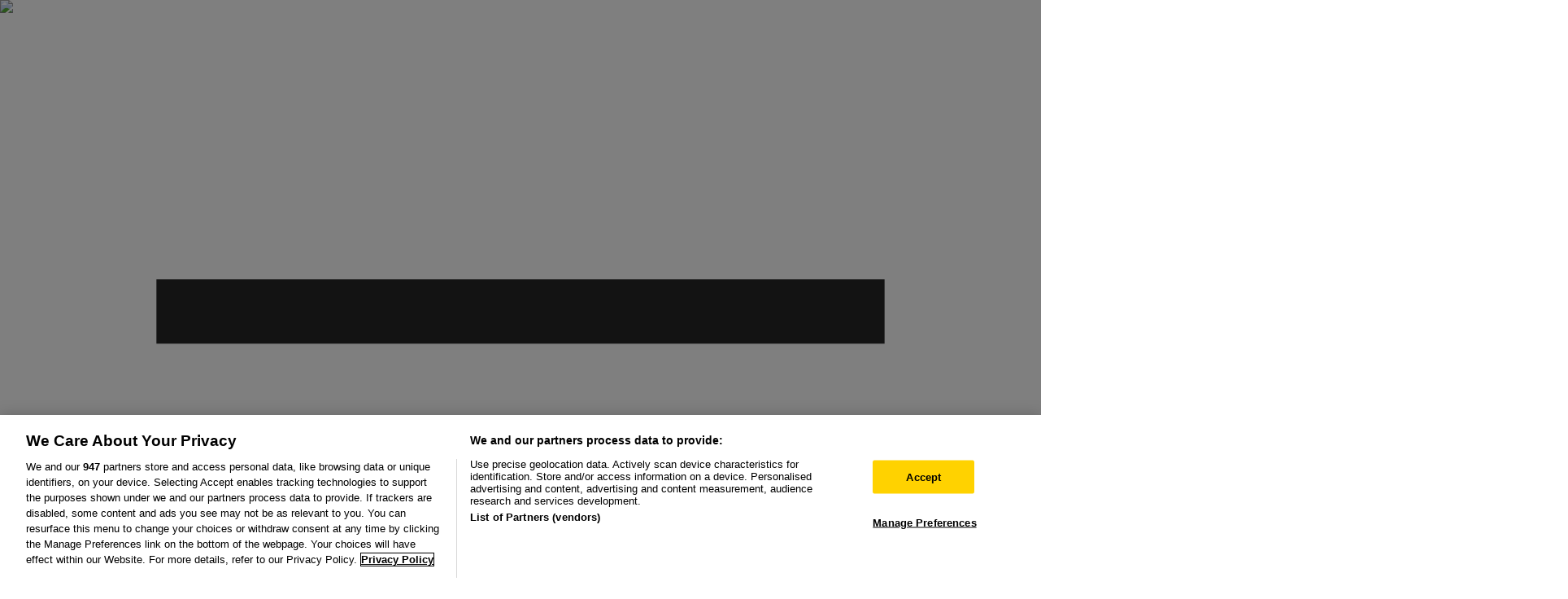

--- FILE ---
content_type: text/html; charset=utf-8
request_url: https://www.coindesk.com/tr
body_size: 191601
content:
<!DOCTYPE html><html lang="tr"><head><meta charSet="utf-8"/><meta name="viewport" content="width=device-width, initial-scale=1"/><meta name="viewport" content="width=device-width, initial-scale=1, maximum-scale=1"/><link rel="preload" as="image" imageSrcSet="/_next/image?url=https%3A%2F%2Fcdn.sanity.io%2Fimages%2Fs3y3vcno%2Fstaging%2Fac6bf763b67c66aeb40bc1b8d64de9e4fea8527f-2000x1500.png&amp;w=640&amp;q=75 640w, /_next/image?url=https%3A%2F%2Fcdn.sanity.io%2Fimages%2Fs3y3vcno%2Fstaging%2Fac6bf763b67c66aeb40bc1b8d64de9e4fea8527f-2000x1500.png&amp;w=750&amp;q=75 750w, /_next/image?url=https%3A%2F%2Fcdn.sanity.io%2Fimages%2Fs3y3vcno%2Fstaging%2Fac6bf763b67c66aeb40bc1b8d64de9e4fea8527f-2000x1500.png&amp;w=828&amp;q=75 828w, /_next/image?url=https%3A%2F%2Fcdn.sanity.io%2Fimages%2Fs3y3vcno%2Fstaging%2Fac6bf763b67c66aeb40bc1b8d64de9e4fea8527f-2000x1500.png&amp;w=1080&amp;q=75 1080w, /_next/image?url=https%3A%2F%2Fcdn.sanity.io%2Fimages%2Fs3y3vcno%2Fstaging%2Fac6bf763b67c66aeb40bc1b8d64de9e4fea8527f-2000x1500.png&amp;w=1200&amp;q=75 1200w, /_next/image?url=https%3A%2F%2Fcdn.sanity.io%2Fimages%2Fs3y3vcno%2Fstaging%2Fac6bf763b67c66aeb40bc1b8d64de9e4fea8527f-2000x1500.png&amp;w=1920&amp;q=75 1920w, /_next/image?url=https%3A%2F%2Fcdn.sanity.io%2Fimages%2Fs3y3vcno%2Fstaging%2Fac6bf763b67c66aeb40bc1b8d64de9e4fea8527f-2000x1500.png&amp;w=2048&amp;q=75 2048w, /_next/image?url=https%3A%2F%2Fcdn.sanity.io%2Fimages%2Fs3y3vcno%2Fstaging%2Fac6bf763b67c66aeb40bc1b8d64de9e4fea8527f-2000x1500.png&amp;w=3840&amp;q=75 3840w" imageSizes="100vw"/><link rel="preload" as="image" imageSrcSet="/_next/image?url=https%3A%2F%2Fcdn.sanity.io%2Fimages%2Fs3y3vcno%2Fproduction%2F25db3d30a9c7dba441732664498c65887047d7fe-1500x1001.jpg%3Fauto%3Dformat&amp;w=1920&amp;q=75 1x, /_next/image?url=https%3A%2F%2Fcdn.sanity.io%2Fimages%2Fs3y3vcno%2Fproduction%2F25db3d30a9c7dba441732664498c65887047d7fe-1500x1001.jpg%3Fauto%3Dformat&amp;w=3840&amp;q=75 2x"/><link rel="preload" as="image" imageSrcSet="/_next/image?url=https%3A%2F%2Fcdn.sanity.io%2Fimages%2Fs3y3vcno%2Fproduction%2Fc5468c9a3154e4d78c3b7bd198afb0575ef515c1-936x535.png%3Fauto%3Dformat&amp;w=1920&amp;q=75 1x, /_next/image?url=https%3A%2F%2Fcdn.sanity.io%2Fimages%2Fs3y3vcno%2Fproduction%2Fc5468c9a3154e4d78c3b7bd198afb0575ef515c1-936x535.png%3Fauto%3Dformat&amp;w=3840&amp;q=75 2x"/><link rel="preload" as="image" imageSrcSet="/_next/image?url=https%3A%2F%2Fcdn.sanity.io%2Fimages%2Fs3y3vcno%2Fproduction%2Ff74868c7e6f724aa0448fe4404a79eb47c87fe21-1000x667.jpg%3Fauto%3Dformat&amp;w=1920&amp;q=75 1x, /_next/image?url=https%3A%2F%2Fcdn.sanity.io%2Fimages%2Fs3y3vcno%2Fproduction%2Ff74868c7e6f724aa0448fe4404a79eb47c87fe21-1000x667.jpg%3Fauto%3Dformat&amp;w=3840&amp;q=75 2x"/><link rel="preload" as="image" imageSrcSet="/_next/image?url=https%3A%2F%2Fcdn.sanity.io%2Fimages%2Fs3y3vcno%2Fproduction%2F9730992bfef63e39d6fca7bbef61a9ea9d379012-1920x1252.jpg%3Fauto%3Dformat&amp;w=1920&amp;q=75 1x, /_next/image?url=https%3A%2F%2Fcdn.sanity.io%2Fimages%2Fs3y3vcno%2Fproduction%2F9730992bfef63e39d6fca7bbef61a9ea9d379012-1920x1252.jpg%3Fauto%3Dformat&amp;w=3840&amp;q=75 2x"/><link rel="preload" as="image" imageSrcSet="/_next/image?url=%2F_next%2Fstatic%2Fmedia%2Fcoindesk-logo-new.1d3ca73a.svg&amp;w=256&amp;q=75&amp;dpl=dpl_8UAdLrHDFcirKpVCpT5ozVnUUy5H 1x, /_next/image?url=%2F_next%2Fstatic%2Fmedia%2Fcoindesk-logo-new.1d3ca73a.svg&amp;w=384&amp;q=75&amp;dpl=dpl_8UAdLrHDFcirKpVCpT5ozVnUUy5H 2x"/><link rel="stylesheet" href="/_next/static/css/42753d2362df5192.css?dpl=dpl_8UAdLrHDFcirKpVCpT5ozVnUUy5H" data-precedence="next"/><link rel="stylesheet" href="/_next/static/css/92c547b2db190cbb.css?dpl=dpl_8UAdLrHDFcirKpVCpT5ozVnUUy5H" data-precedence="next"/><link rel="stylesheet" href="/_next/static/css/30ed0e4cd604b851.css?dpl=dpl_8UAdLrHDFcirKpVCpT5ozVnUUy5H" data-precedence="next"/><link rel="preload" as="script" fetchPriority="low" href="/_next/static/chunks/webpack-f7e7ca5dbab0b958.js?dpl=dpl_8UAdLrHDFcirKpVCpT5ozVnUUy5H"/><script src="/_next/static/chunks/c1fa83f0-952401a72e5ffb09.js?dpl=dpl_8UAdLrHDFcirKpVCpT5ozVnUUy5H" async=""></script><script src="/_next/static/chunks/3660-d87d28ac40b1e474.js?dpl=dpl_8UAdLrHDFcirKpVCpT5ozVnUUy5H" async=""></script><script src="/_next/static/chunks/main-app-82111a553f05f88e.js?dpl=dpl_8UAdLrHDFcirKpVCpT5ozVnUUy5H" async=""></script><script src="/_next/static/chunks/app/error-39fe5d551d4ad5a9.js?dpl=dpl_8UAdLrHDFcirKpVCpT5ozVnUUy5H" async=""></script><script src="/_next/static/chunks/801843a3-dad94cb67179dba3.js?dpl=dpl_8UAdLrHDFcirKpVCpT5ozVnUUy5H" async=""></script><script src="/_next/static/chunks/1aa3aa0d-96592f3a8d606bd1.js?dpl=dpl_8UAdLrHDFcirKpVCpT5ozVnUUy5H" async=""></script><script src="/_next/static/chunks/f80d7536-b49644950a68ac3e.js?dpl=dpl_8UAdLrHDFcirKpVCpT5ozVnUUy5H" async=""></script><script src="/_next/static/chunks/2354-a8015534968fa949.js?dpl=dpl_8UAdLrHDFcirKpVCpT5ozVnUUy5H" async=""></script><script src="/_next/static/chunks/7439-a62d6243486ea8a4.js?dpl=dpl_8UAdLrHDFcirKpVCpT5ozVnUUy5H" async=""></script><script src="/_next/static/chunks/3426-f4ee63c0caf880c7.js?dpl=dpl_8UAdLrHDFcirKpVCpT5ozVnUUy5H" async=""></script><script src="/_next/static/chunks/6526-78fb1f0baeec9983.js?dpl=dpl_8UAdLrHDFcirKpVCpT5ozVnUUy5H" async=""></script><script src="/_next/static/chunks/4730-b8aa65c94e7a0b6b.js?dpl=dpl_8UAdLrHDFcirKpVCpT5ozVnUUy5H" async=""></script><script src="/_next/static/chunks/2941-cd1d589902943a66.js?dpl=dpl_8UAdLrHDFcirKpVCpT5ozVnUUy5H" async=""></script><script src="/_next/static/chunks/4325-18e8aa3d6b16096d.js?dpl=dpl_8UAdLrHDFcirKpVCpT5ozVnUUy5H" async=""></script><script src="/_next/static/chunks/1699-73901885fe3eab50.js?dpl=dpl_8UAdLrHDFcirKpVCpT5ozVnUUy5H" async=""></script><script src="/_next/static/chunks/2934-6aa6f0be26970d7c.js?dpl=dpl_8UAdLrHDFcirKpVCpT5ozVnUUy5H" async=""></script><script src="/_next/static/chunks/6927-21e5e97841bb68e7.js?dpl=dpl_8UAdLrHDFcirKpVCpT5ozVnUUy5H" async=""></script><script src="/_next/static/chunks/6382-218646334fc610ac.js?dpl=dpl_8UAdLrHDFcirKpVCpT5ozVnUUy5H" async=""></script><script src="/_next/static/chunks/5176-4242d2457fee8dca.js?dpl=dpl_8UAdLrHDFcirKpVCpT5ozVnUUy5H" async=""></script><script src="/_next/static/chunks/7917-001b87f6b301080e.js?dpl=dpl_8UAdLrHDFcirKpVCpT5ozVnUUy5H" async=""></script><script src="/_next/static/chunks/5589-c0e461ab1904e08e.js?dpl=dpl_8UAdLrHDFcirKpVCpT5ozVnUUy5H" async=""></script><script src="/_next/static/chunks/4568-1f42a6b7b2655850.js?dpl=dpl_8UAdLrHDFcirKpVCpT5ozVnUUy5H" async=""></script><script src="/_next/static/chunks/742-ddcfe8d1ce2636cb.js?dpl=dpl_8UAdLrHDFcirKpVCpT5ozVnUUy5H" async=""></script><script src="/_next/static/chunks/1890-f06253f7cbd32a6b.js?dpl=dpl_8UAdLrHDFcirKpVCpT5ozVnUUy5H" async=""></script><script src="/_next/static/chunks/617-de2e23b9ea92327f.js?dpl=dpl_8UAdLrHDFcirKpVCpT5ozVnUUy5H" async=""></script><script src="/_next/static/chunks/3500-8cbdccc0361ec15a.js?dpl=dpl_8UAdLrHDFcirKpVCpT5ozVnUUy5H" async=""></script><script src="/_next/static/chunks/7687-89b78d6d82b3b58c.js?dpl=dpl_8UAdLrHDFcirKpVCpT5ozVnUUy5H" async=""></script><script src="/_next/static/chunks/1299-9b93c1143fc8f828.js?dpl=dpl_8UAdLrHDFcirKpVCpT5ozVnUUy5H" async=""></script><script src="/_next/static/chunks/5852-c6c7f155899ffda6.js?dpl=dpl_8UAdLrHDFcirKpVCpT5ozVnUUy5H" async=""></script><script src="/_next/static/chunks/9673-b742e80e29a9daac.js?dpl=dpl_8UAdLrHDFcirKpVCpT5ozVnUUy5H" async=""></script><script src="/_next/static/chunks/627-b14a5d614bb5f3f2.js?dpl=dpl_8UAdLrHDFcirKpVCpT5ozVnUUy5H" async=""></script><script src="/_next/static/chunks/4053-6a2cc205e6ede958.js?dpl=dpl_8UAdLrHDFcirKpVCpT5ozVnUUy5H" async=""></script><script src="/_next/static/chunks/6311-00f314bef11b597b.js?dpl=dpl_8UAdLrHDFcirKpVCpT5ozVnUUy5H" async=""></script><script src="/_next/static/chunks/7914-dd7217021e24630f.js?dpl=dpl_8UAdLrHDFcirKpVCpT5ozVnUUy5H" async=""></script><script src="/_next/static/chunks/4393-7384b244bca19409.js?dpl=dpl_8UAdLrHDFcirKpVCpT5ozVnUUy5H" async=""></script><script src="/_next/static/chunks/app/(media)/page-c1681432547c8d3c.js?dpl=dpl_8UAdLrHDFcirKpVCpT5ozVnUUy5H" async=""></script><script src="/_next/static/chunks/d8afb6ce-18a36247f8e4153b.js?dpl=dpl_8UAdLrHDFcirKpVCpT5ozVnUUy5H" async=""></script><script src="/_next/static/chunks/501986ea-e71a8683bdf7ed01.js?dpl=dpl_8UAdLrHDFcirKpVCpT5ozVnUUy5H" async=""></script><script src="/_next/static/chunks/dd407fae-2ef23324f076a99a.js?dpl=dpl_8UAdLrHDFcirKpVCpT5ozVnUUy5H" async=""></script><script src="/_next/static/chunks/5063d4c5-5dfe4f8998f47700.js?dpl=dpl_8UAdLrHDFcirKpVCpT5ozVnUUy5H" async=""></script><script src="/_next/static/chunks/831-39eb9a34e8c1e7a1.js?dpl=dpl_8UAdLrHDFcirKpVCpT5ozVnUUy5H" async=""></script><script src="/_next/static/chunks/1741-78cf133392404b09.js?dpl=dpl_8UAdLrHDFcirKpVCpT5ozVnUUy5H" async=""></script><script src="/_next/static/chunks/868-c38bce86fc9c7ca1.js?dpl=dpl_8UAdLrHDFcirKpVCpT5ozVnUUy5H" async=""></script><script src="/_next/static/chunks/8329-df07fcde9d2c50a6.js?dpl=dpl_8UAdLrHDFcirKpVCpT5ozVnUUy5H" async=""></script><script src="/_next/static/chunks/6078-8c599443c65e50fb.js?dpl=dpl_8UAdLrHDFcirKpVCpT5ozVnUUy5H" async=""></script><script src="/_next/static/chunks/9848-93b17375405c276c.js?dpl=dpl_8UAdLrHDFcirKpVCpT5ozVnUUy5H" async=""></script><script src="/_next/static/chunks/1630-7d27a9e9c41690d4.js?dpl=dpl_8UAdLrHDFcirKpVCpT5ozVnUUy5H" async=""></script><script src="/_next/static/chunks/1862-f0341cd67ed30389.js?dpl=dpl_8UAdLrHDFcirKpVCpT5ozVnUUy5H" async=""></script><script src="/_next/static/chunks/1978-3f0589ffe447a7f7.js?dpl=dpl_8UAdLrHDFcirKpVCpT5ozVnUUy5H" async=""></script><script src="/_next/static/chunks/app/(media)/layout-10151e75a343aaf9.js?dpl=dpl_8UAdLrHDFcirKpVCpT5ozVnUUy5H" async=""></script><script async="" id="onetrust-sdk" src="https://downloads.coindesk.com/scripttemplates/otSDKStub.js" data-domain-script="01934b0a-0f89-7045-b574-724860f7ff22"></script><script type="text/javascript" id="hs-script-loader" async="" defer="" src="//js-eu1.hs-scripts.com/27197889.js?businessUnitId=17686039"></script><link rel="preload" href="https://securepubads.g.doubleclick.net/tag/js/gpt.js" as="script"/><link rel="preload" href="https://www.google.com/recaptcha/api.js?render=6LdD_vElAAAAAC4MH8sVjuaAFGSN1fmOs8QJv8jW" as="script"/><meta name="next-size-adjust" content=""/><link rel="manifest" href="/manifest.webmanifest"/><link rel="preconnect" href="https://www.google-analytics.com"/><link rel="preconnect" href="https://cdn.sanity.io"/><link rel="preconnect" href="https://connect.facebook.net"/><link rel="preconnect" href="https://cdn.jwplayer.com"/><link rel="preconnect" href="https://cloudfront-us-east-1.images.arcpublishing.com"/><link rel="preconnect" href="https://downloads.coindesk.com"/><link rel="icon" sizes="any" href="/favicons/production/favicon.ico"/><link rel="icon" type="image/svg+xml" href="/favicons/production/favicon.svg"/><link rel="icon" type="image/x-icon" href="/favicons/production/android-chrome-192x192.png"/><link rel="icon" type="image/png" sizes="16x16" href="/favicons/production/favicon-16x16.png"/><link rel="icon" type="image/png" sizes="32x32" href="/favicons/production/favicon-32x32.png"/><link rel="icon" type="image/png" sizes="48x48" href="/favicons/production/favicon-48x48.png"/><link rel="icon" type="image/png" sizes="64x64" href="/favicons/production/favicon-64x64.png"/><link rel="apple-touch-icon" href="/favicons/production/apple-touch-icon-60x60.png"/><link rel="apple-touch-icon" sizes="120x120" href="/favicons/production/apple-touch-icon-120x120.png"/><link rel="apple-touch-icon" sizes="152x152" href="/favicons/production/apple-touch-icon-152x152.png"/><link rel="apple-touch-icon" sizes="167x167" href="/favicons/production/apple-touch-icon-167x167.png"/><link rel="apple-touch-icon" sizes="180x180" href="/favicons/production/apple-touch-icon-180x180.png"/><link rel="icon" type="image/png" sizes="512x512" href="/favicons/production/android-chrome-512x512.png"/><link rel="icon" type="image/png" sizes="16x16" href="/favicons/production/favicon-16x16.png"/><link rel="icon" type="image/png" sizes="32x32" href="/favicons/production/favicon-32x32.png"/><link rel="apple-touch-icon" sizes="180x180" href="/favicons/production/apple-touch-icon-180x180.png"/><meta name="theme-color" content="#fff"/><link rel="hub" href="https://pubsubhubbub.appspot.com/"/><link rel="self" href="/arc/outboundfeeds/rss"/><title>CoinDesk Türkçe: Bitcoin, Ethereum ve Kripto Haberleri</title><meta name="description" content="CoinDesk Türkçe, Bitcoin, Ethereum ve kripto para birimlerinin en son haberlerini, blockchain, stablecoin ve Web3 hakkında derinlemesine raporlama ve piyasa analizleri sunar."/><link rel="manifest" href="/manifest.webmanifest"/><meta name="robots" content="index, follow, nocache"/><meta name="googlebot" content="index, follow, max-video-preview:-1, max-image-preview:large, max-snippet:-1"/><meta name="page_url" content="https://www.coindesk.com/tr"/><meta name="media_type" content="html"/><meta name="page_category" content="homepage"/><meta name="content_language" content="tr"/><link rel="canonical" href="https://www.coindesk.com/tr"/><link rel="alternate" hrefLang="en" href="https://www.coindesk.com"/><link rel="alternate" hrefLang="es" href="https://www.coindesk.com/es"/><link rel="alternate" hrefLang="uk" href="https://www.coindesk.com/uk"/><link rel="alternate" hrefLang="ru" href="https://www.coindesk.com/ru"/><link rel="alternate" hrefLang="tl" href="https://www.coindesk.com/fil"/><link rel="alternate" hrefLang="it" href="https://www.coindesk.com/it"/><link rel="alternate" hrefLang="fr" href="https://www.coindesk.com/fr"/><link rel="alternate" hrefLang="pt-BR" href="https://www.coindesk.com/pt-br"/><link rel="alternate" hrefLang="de" href="https://www.coindesk.com/de"/><link rel="alternate" hrefLang="nl" href="https://www.coindesk.com/nl"/><link rel="alternate" hrefLang="ko" href="https://www.coindesk.com/ko"/><link rel="alternate" hrefLang="zh" href="https://www.coindesk.com/zh"/><link rel="alternate" hrefLang="tr" href="https://www.coindesk.com/tr"/><link rel="alternate" hrefLang="id" href="https://www.coindesk.com/id"/><meta property="fb:app_id" content="243125406422041"/><meta property="og:title" content="CoinDesk Türkçe: Bitcoin, Ethereum ve Kripto Haberleri"/><meta property="og:description" content="CoinDesk Türkçe, Bitcoin, Ethereum ve kripto para birimlerinin en son haberlerini, blockchain, stablecoin ve Web3 hakkında derinlemesine raporlama ve piyasa analizleri sunar."/><meta property="og:url" content="https://www.coindesk.com/tr"/><meta property="og:locale" content="tr"/><meta property="og:image" content="https://cdn.sanity.io/images/s3y3vcno/production/4fc82af41ef1603634aef19e553d6c1d453fca6b-2400x1260.png"/><meta property="og:image:width" content="1200"/><meta property="og:image:height" content="628"/><meta property="og:image:alt" content="CoinDesk"/><meta name="twitter:card" content="summary_large_image"/><meta name="twitter:site" content="@coindesk"/><meta name="twitter:creator" content="@coindesk"/><meta name="twitter:creator:id" content="1418565129"/><meta name="twitter:title" content="CoinDesk Türkçe: Bitcoin, Ethereum ve Kripto Haberleri"/><meta name="twitter:description" content="CoinDesk Türkçe, Bitcoin, Ethereum ve kripto para birimlerinin en son haberlerini, blockchain, stablecoin ve Web3 hakkında derinlemesine raporlama ve piyasa analizleri sunar."/><meta name="twitter:image" content="https://cdn.sanity.io/images/s3y3vcno/production/4fc82af41ef1603634aef19e553d6c1d453fca6b-2400x1260.png"/><meta name="twitter:image:width" content="1200"/><meta name="twitter:image:height" content="628"/><meta name="twitter:image:alt" content="CoinDesk"/><!--$?--><template id="B:0"></template><!--/$--><script src="/_next/static/chunks/polyfills-42372ed130431b0a.js?dpl=dpl_8UAdLrHDFcirKpVCpT5ozVnUUy5H" noModule=""></script></head><body class="
					light
					bg-background-default
					text-text-primary
					overflow-x
					scroll-smooth
					overflow-x-hidden
  				temp_prefix_sm:[&amp;:has(#side-bar:not(:empty))_#content]:pr-[72px]
  				temp_prefix_sm:[&amp;:has(#side-bar:not(:empty))_#main-navigation]:z-[102]
				"><div hidden=""><!--$--><!--/$--></div><div style="--bgColor:#fafafa;--borderColor:#D9D9D9;--bgRaisedColor:#F4F4F4;--bgCardColor:#fff;--containerRadius:8px;--innerContainerRadius:12px;--scrollbarTrackColor:transparent;--scrollbarThumbColor:#c4c4c4;--listHoverColor:#ebebeb;--accentColor:#FFD200;--positiveAccentColor:#18E589;--negativeAccentColor:#FF454D;--headingFontFamily:&quot;Neue Haas&quot;, sans-serif;--headingColor:#262626;--bodyFontFamily:&quot;DM Sans&quot;, sans-serif;--interfaceFontFamily:&quot;Neue Haas&quot;, sans-serif;--primaryTextColor:#000000;--brandTextColor:#9E8100;--secondaryTextColor:#676767;--positiveTextColor:#00733F;--negativeTextColor:#C8343A;--numericFontFamily:&quot;DM Mono&quot;, monospace;--primaryBtnBgColor:#FFD200;--primaryBtnDisabledBgColor:#FAFAFA;--primaryBtnTextColor:#262626;--primaryBtnBorderColor:#FFD200;--primaryBtnBorderRadius:8px;--secondaryBtnBgColor:#fff;--secondaryBtnTextColor:#262626;--secondaryBtnBorderColor:#D9D9D9;--secondaryBtnBorderRadius:8px;--outlineBtnBgColor:transparent;--outlineBtnTextColor:#676767;--outlineBtnBorderColor:#676767;--outlineBtnBorderRadius:100px;--pillBtnBgColor:#F4F4F4;--pillBtnActiveBgColor:#ebebeb;--pillBtnActiveTextColor:#262626;--pillBtnInactiveTextColor:#f9f9f9;--pillTabBgColor:#F4F4F4;--pillTabBtnActiveBgColor:#FFD200;--pillTabBtnActiveTextColor:#262626;--pillTabBtnInactiveTextColor:#676767;--tabBgColor:#F4F4F4;--tabBtnActiveBgColor:#FFD200;--tabBtnActiveTextColor:#262626;--tabBtnInactiveTextColor:#676767;--inputFontFamily:&quot;DM Sans&quot;, sans-serif;--numericInputFontFamily:&quot;DM Mono&quot;, monospace;--inputBgColor:#fafafa;--inputTextColor:#000000;--inputBorderColor:#d4d4d4;--inputFocusColor:#FFD200;--inputBorderRadius:8px;--selectBgColor:#fff;--selectBorderColor:#D9D9D9;--selectFocusColor:#FFD200;--selectTextColor:#000;--selectBorderRadius:8px;--alertBorderRadius:8px;--alertInfoBgColor:#d1ecf1;--alertInfoBorderColor:#d1ecf1;--alertInfoTextColor:#0c5460;--alertSuccessBgColor:#d4edda;--alertSuccessBorderColor:#c3e6cb;--alertSuccessTextColor:#155724;--alertWarningBgColor:#fff3cd;--alertWarningBorderColor:#ffeeba;--alertWarningTextColor:#856404;--alertDangerBgColor:#fef0f2;--alertDangerBorderColor:#f5c6cb;--alertDangerTextColor:#721c24;--tableHeaderBgColor:#F4F4F4" class="po0u3sv"><!--$--><noscript><iframe src="https://metrics.coindesk.com/ns.html?id=GTM-W9J8GSW" height="0" width="0" style="display:none;visibility:hidden"></iframe></noscript><!--/$--><div data-overlay-container="true"><header data-module-name="navigation" data-module-version="1.0.0" data-module-instance="default" class="relative temp_prefix_xl:sticky temp_prefix_xl:top-0 temp_prefix_xl:z-[102] bg-white transition-opacity ease-in-out duration-250" id="main-navigation"><div class="bg-white"><div class="relative flex h-12 md:h-[4rem] temp_prefix_xl:h-[72px] items-center justify-between border-b border-b-[#D9D9D9] p-0 temp_prefix_xl:px-6 temp_prefix_xl:py-4 z-[1]"><div class="md:justify-unset flex h-full items-center temp_prefix_xl:hidden"><!--$?--><template id="B:1"></template><!--/$--><div class="h-8 w-8 md:mr-2 temp_prefix_xl:hidden" aria-label="Search"><button class="group flex h-8 w-9 md:h-8 md:w-10 temp_prefix_xl:w-auto focus:border-coindesk-primary p-1.5 temp_prefix_xl:p-2.5 rounded-full font-metadata-lg hover:bg-charcoal-50 transition-colors cursor-text min-w-0 temp_prefix_2xl:min-w-[150px] temp_prefix_3xl:min-w-[200px]  temp_prefix_xl:h-10 temp_prefix_2xl:bg-bg-grey p-2 items-center gap-1.5 font-medium text-neutral-700" aria-label="Open search"><svg xmlns="http://www.w3.org/2000/svg" fill="none" viewBox="0 0 24 24" stroke-width="1.5" stroke="currentColor" aria-hidden="true" data-slot="icon" class="h-8 w-9 md:h-8 md:w-10 temp_prefix_xl:h-5 temp_prefix_xl:w-5 temp_prefix_2xl:h-4 temp_prefix_2xl:w-4 text-black temp_prefix_2xl:text-charcoal-600 group-hover:text-black"><path stroke-linecap="round" stroke-linejoin="round" d="m21 21-5.197-5.197m0 0A7.5 7.5 0 1 0 5.196 5.196a7.5 7.5 0 0 0 10.607 10.607Z"></path></svg><span class="text-left grow text-charcoal-600 group-hover:text-black hidden temp_prefix_2xl:block">Поиск</span><div class="hidden temp_prefix_2xl:flex items-center justify-center text-charcoal-600 text-xs h-6 w-6 rounded-full bg-charcoal-50 group-hover:text-black group-hover:bg-[#d9d9d9]"><div class="mt-[1px]">/</div></div></button></div></div><div class="flex h-full items-center temp_prefix_xl:ml-0 temp_prefix_xl:gap-8"><a class="" href="/tr"><img alt="Logo" width="169" height="32" decoding="async" data-nimg="1" class="h-full max-h-[32px] w-[127px] max-w-[127px] md:w-[169px] md:max-w-[169px]" style="color:transparent" srcSet="/_next/image?url=%2F_next%2Fstatic%2Fmedia%2Fcoindesk-logo-new.1d3ca73a.svg&amp;w=256&amp;q=75&amp;dpl=dpl_8UAdLrHDFcirKpVCpT5ozVnUUy5H 1x, /_next/image?url=%2F_next%2Fstatic%2Fmedia%2Fcoindesk-logo-new.1d3ca73a.svg&amp;w=384&amp;q=75&amp;dpl=dpl_8UAdLrHDFcirKpVCpT5ozVnUUy5H 2x" src="/_next/image?url=%2F_next%2Fstatic%2Fmedia%2Fcoindesk-logo-new.1d3ca73a.svg&amp;w=384&amp;q=75&amp;dpl=dpl_8UAdLrHDFcirKpVCpT5ozVnUUy5H"/></a><ul class="h-full items-center justify-center gap-1 md:flex"><li class=""><div class="hover:bg-bg-grey hidden h-full items-center justify-center px-4 temp_prefix_xl:flex "><span class="flex h-[2.5rem] cursor-pointer items-center justify-center font-sans text-sm font-medium text-black">Haberler</span></div></li><li class=""><div class="hover:bg-bg-grey hidden h-full items-center justify-center px-4 temp_prefix_xl:flex "><span class="flex h-[2.5rem] cursor-pointer items-center justify-center font-sans text-sm font-medium text-black">Видео</span></div></li><li class=""><a target="_self" class="hover:bg-bg-grey hidden h-full items-center justify-center px-4 temp_prefix_xl:flex " href="/ru/price"><span class="flex h-[2.5rem] cursor-pointer items-center justify-center font-sans text-sm font-medium text-black">Fiyatlar</span></a></li><li class=""><a target="_self" class="hover:bg-bg-grey hidden h-full items-center justify-center px-4 temp_prefix_xl:flex " href="/ru/research"><span class="flex h-[2.5rem] cursor-pointer items-center justify-center font-sans text-sm font-medium text-black">Araştırma</span></a></li><li class=""><div class="hover:bg-bg-grey hidden h-full items-center justify-center px-4 temp_prefix_xl:flex "><span class="flex h-[2.5rem] cursor-pointer items-center justify-center font-sans text-sm font-medium text-black">Consensus 2026</span></div></li><li class=""><div class="hover:bg-bg-grey hidden h-full items-center justify-center px-4 temp_prefix_xl:flex "><span class="flex h-[2.5rem] cursor-pointer items-center justify-center font-sans text-sm font-medium text-black">Veri ve Endeksler</span></div></li><li class=""><a target="_self" class="hover:bg-bg-grey hidden h-full items-center justify-center px-4 temp_prefix_xl:flex " href="/ru/sponsored-content"><span class="flex h-[2.5rem] cursor-pointer items-center justify-center font-sans text-sm font-medium text-black">Sponsorlu</span></a></li></ul></div><div class="flex h-full items-center temp_prefix_xl:min-w-[320px] justify-end md:ml-auto temp_prefix_xl:ml-unset"><ul class="h-full items-center justify-center gap-2 flex"><div class="hidden temp_prefix_xl:block" aria-label="Search"><button class="group flex h-8 w-9 md:h-8 md:w-10 temp_prefix_xl:w-auto focus:border-coindesk-primary p-1.5 temp_prefix_xl:p-2.5 rounded-full font-metadata-lg hover:bg-charcoal-50 transition-colors cursor-text min-w-0 temp_prefix_2xl:min-w-[150px] temp_prefix_3xl:min-w-[200px]  temp_prefix_xl:h-10 temp_prefix_2xl:bg-bg-grey p-2 items-center gap-1.5 font-medium text-neutral-700" aria-label="Open search"><svg xmlns="http://www.w3.org/2000/svg" fill="none" viewBox="0 0 24 24" stroke-width="1.5" stroke="currentColor" aria-hidden="true" data-slot="icon" class="h-8 w-9 md:h-8 md:w-10 temp_prefix_xl:h-5 temp_prefix_xl:w-5 temp_prefix_2xl:h-4 temp_prefix_2xl:w-4 text-black temp_prefix_2xl:text-charcoal-600 group-hover:text-black"><path stroke-linecap="round" stroke-linejoin="round" d="m21 21-5.197-5.197m0 0A7.5 7.5 0 1 0 5.196 5.196a7.5 7.5 0 0 0 10.607 10.607Z"></path></svg><span class="text-left grow text-charcoal-600 group-hover:text-black hidden temp_prefix_2xl:block">Поиск</span><div class="hidden temp_prefix_2xl:flex items-center justify-center text-charcoal-600 text-xs h-6 w-6 rounded-full bg-charcoal-50 group-hover:text-black group-hover:bg-[#d9d9d9]"><div class="mt-[1px]">/</div></div></button></div><div class="relative hidden temp_prefix_xl:flex h-[2.5rem] hover:bg-bg-grey items-center justify-center px-2 temp_prefix_2xl:px-4 "><div class="inline-flex h-full"><button class="flex gap-1 uppercase items-center font-metadata-lg font-medium cursor-pointer select-none text-black" aria-label="Change language"><svg width="20" height="20" viewBox="0 0 24 24" fill="none" xmlns="http://www.w3.org/2000/svg"><g id="left icon"><mask id="mask0_3490_8806" style="mask-type:alpha" maskUnits="userSpaceOnUse" x="0" y="0" width="24" height="24"><rect id="Bounding box" width="24" height="24" fill="#D9D9D9"></rect></mask><g mask="url(#mask0_3490_8806)"><path id="language" d="M12 21.5C10.6975 21.5 9.46833 21.2503 8.3125 20.751C7.15667 20.2517 6.14867 19.5718 5.2885 18.7115C4.42817 17.8513 3.74833 16.8433 3.249 15.6875C2.74967 14.5317 2.5 13.3025 2.5 12C2.5 10.6872 2.74967 9.45542 3.249 8.30475C3.74833 7.15408 4.42817 6.14867 5.2885 5.2885C6.14867 4.42817 7.15667 3.74833 8.3125 3.249C9.46833 2.74967 10.6975 2.5 12 2.5C13.3128 2.5 14.5446 2.74967 15.6953 3.249C16.8459 3.74833 17.8513 4.42817 18.7115 5.2885C19.5718 6.14867 20.2517 7.15408 20.751 8.30475C21.2503 9.45542 21.5 10.6872 21.5 12C21.5 13.3025 21.2503 14.5317 20.751 15.6875C20.2517 16.8433 19.5718 17.8513 18.7115 18.7115C17.8513 19.5718 16.8459 20.2517 15.6953 20.751C14.5446 21.2503 13.3128 21.5 12 21.5ZM12 19.9788C12.5103 19.3019 12.9398 18.6192 13.2885 17.9307C13.6372 17.2422 13.9212 16.4897 14.1405 15.673H9.8595C10.0917 16.5153 10.3789 17.2808 10.7213 17.9693C11.0634 18.6578 11.4897 19.3276 12 19.9788ZM10.0635 19.7038C9.68017 19.1538 9.33592 18.5285 9.03075 17.828C8.72558 17.1273 8.48842 16.409 8.31925 15.673H4.927C5.45517 16.7115 6.1635 17.584 7.052 18.2905C7.9405 18.9968 8.94433 19.4679 10.0635 19.7038ZM13.9365 19.7038C15.0557 19.4679 16.0595 18.9968 16.948 18.2905C17.8365 17.584 18.5448 16.7115 19.073 15.673H15.6807C15.4794 16.4153 15.2262 17.1368 14.921 17.8375C14.616 18.5382 14.2878 19.1602 13.9365 19.7038ZM4.298 14.173H8.0155C7.95267 13.8013 7.90708 13.4369 7.87875 13.0798C7.85058 12.7227 7.8365 12.3628 7.8365 12C7.8365 11.6372 7.85058 11.2773 7.87875 10.9202C7.90708 10.5631 7.95267 10.1987 8.0155 9.827H4.298C4.20183 10.1667 4.12817 10.5198 4.077 10.8865C4.02567 11.2532 4 11.6243 4 12C4 12.3757 4.02567 12.7468 4.077 13.1135C4.12817 13.4802 4.20183 13.8333 4.298 14.173ZM9.51525 14.173H14.4848C14.5474 13.8013 14.5929 13.4402 14.6212 13.0895C14.6494 12.7388 14.6635 12.3757 14.6635 12C14.6635 11.6243 14.6494 11.2612 14.6212 10.9105C14.5929 10.5598 14.5474 10.1987 14.4848 9.827H9.51525C9.45258 10.1987 9.40708 10.5598 9.37875 10.9105C9.35058 11.2612 9.3365 11.6243 9.3365 12C9.3365 12.3757 9.35058 12.7388 9.37875 13.0895C9.40708 13.4402 9.45258 13.8013 9.51525 14.173ZM15.9845 14.173H19.702C19.7982 13.8333 19.8718 13.4802 19.923 13.1135C19.9743 12.7468 20 12.3757 20 12C20 11.6243 19.9743 11.2532 19.923 10.8865C19.8718 10.5198 19.7982 10.1667 19.702 9.827H15.9845C16.0473 10.1987 16.0929 10.5631 16.1212 10.9202C16.1494 11.2773 16.1635 11.6372 16.1635 12C16.1635 12.3628 16.1494 12.7227 16.1212 13.0798C16.0929 13.4369 16.0473 13.8013 15.9845 14.173ZM15.6807 8.327H19.073C18.5385 7.27567 17.835 6.40317 16.9625 5.7095C16.09 5.016 15.0813 4.54167 13.9365 4.2865C14.3198 4.8685 14.6608 5.50508 14.9595 6.19625C15.2583 6.88725 15.4987 7.5975 15.6807 8.327ZM9.8595 8.327H14.1405C13.9083 7.491 13.6163 6.72075 13.2645 6.01625C12.9125 5.31175 12.491 4.64675 12 4.02125C11.509 4.64675 11.0875 5.31175 10.7355 6.01625C10.3837 6.72075 10.0917 7.491 9.8595 8.327ZM4.927 8.327H8.31925C8.50125 7.5975 8.74167 6.88725 9.0405 6.19625C9.33917 5.50508 9.68017 4.8685 10.0635 4.2865C8.91217 4.54167 7.90192 5.01767 7.03275 5.7145C6.16342 6.41117 5.4615 7.282 4.927 8.327Z" fill="#262626"></path></g></g></svg><div class="hidden temp_prefix_2xl:block">ru</div></button></div></div><!--$?--><template id="B:2"></template><!--/$--></ul></div></div></div></header><div class="relative z-[80] group flex h-8 items-center justify-between overflow-x-hidden border-b border-b-[#D9D9D9] shadow-md lg:shadow-none"><div class="relative h-full w-full flex items-center overflow-hidden"><div class="h-full animate-scroll-infinite group-hover:paused flex bg-white"><div><a title="View price details" class="align-center hover:bg-neutral-100 transition-colors flex h-full flex-shrink-0 cursor-pointer text-xs" href="/ru/price/bitcoin"><div class="flex h-full min-w-0 items-center whitespace-nowrap px-4 text-neutral-600 font-sans"><img alt="BTC logo" loading="lazy" width="16" height="16" decoding="async" data-nimg="1" class="rounded-full w-4 h-4 mr-1" style="color:transparent" srcSet="/_next/image?url=https%3A%2F%2Fresources.cryptocompare.com%2Fasset-management%2F1%2F1756822117897.png&amp;w=16&amp;q=75 1x, /_next/image?url=https%3A%2F%2Fresources.cryptocompare.com%2Fasset-management%2F1%2F1756822117897.png&amp;w=32&amp;q=75 2x" src="/_next/image?url=https%3A%2F%2Fresources.cryptocompare.com%2Fasset-management%2F1%2F1756822117897.png&amp;w=32&amp;q=75"/><div class="font-medium mr-2">BTC</div><div class="font-mono">$<!-- -->86 345,73</div><div class="flex items-center truncate font-mono font-normal"><svg class="h-[20px] w-[20px]" xmlns="http://www.w3.org/2000/svg" viewBox="0 0 20 20" height="20" width="20" fill="none"><path d="M9.60482 12.1042L6.64401 9.14179C6.60316 9.10095 6.57253 9.05668 6.55211 9.009C6.53169 8.96133 6.52148 8.91319 6.52148 8.86458C6.52148 8.76736 6.55586 8.68229 6.62461 8.60938C6.69336 8.53646 6.78398 8.5 6.89648 8.5H13.1048C13.2173 8.5 13.3079 8.5375 13.3767 8.6125C13.4454 8.6875 13.4798 8.775 13.4798 8.875C13.4798 8.88889 13.439 8.97758 13.3573 9.14106L10.3965 12.1042C10.3409 12.1597 10.2784 12.2014 10.209 12.2292C10.1395 12.2569 10.0701 12.2708 10.0007 12.2708C9.93121 12.2708 9.86176 12.2569 9.79232 12.2292C9.72287 12.2014 9.66037 12.1597 9.60482 12.1042Z" fill="#FF0000"></path></svg><div class="text-chart-negative"><div class="flex items-center"><svg stroke="currentColor" fill="currentColor" stroke-width="0" viewBox="0 0 320 512" height="1em" width="1em" xmlns="http://www.w3.org/2000/svg"><path d="M31.3 192h257.3c17.8 0 26.7 21.5 14.1 34.1L174.1 354.8c-7.8 7.8-20.5 7.8-28.3 0L17.2 226.1C4.6 213.5 13.5 192 31.3 192z"></path></svg><span>5,18<!-- -->%</span></div></div></div></div></a></div><div><a title="View price details" class="align-center hover:bg-neutral-100 transition-colors flex h-full flex-shrink-0 cursor-pointer text-xs" href="/ru/price/ethereum"><div class="flex h-full min-w-0 items-center whitespace-nowrap px-4 text-neutral-600 font-sans"><img alt="ETH logo" loading="lazy" width="16" height="16" decoding="async" data-nimg="1" class="rounded-full w-4 h-4 mr-1" style="color:transparent" srcSet="/_next/image?url=https%3A%2F%2Fresources.cryptocompare.com%2Fasset-management%2F2%2F1724756690647.png&amp;w=16&amp;q=75 1x, /_next/image?url=https%3A%2F%2Fresources.cryptocompare.com%2Fasset-management%2F2%2F1724756690647.png&amp;w=32&amp;q=75 2x" src="/_next/image?url=https%3A%2F%2Fresources.cryptocompare.com%2Fasset-management%2F2%2F1724756690647.png&amp;w=32&amp;q=75"/><div class="font-medium mr-2">ETH</div><div class="font-mono">$<!-- -->2 843,12</div><div class="flex items-center truncate font-mono font-normal"><svg class="h-[20px] w-[20px]" xmlns="http://www.w3.org/2000/svg" viewBox="0 0 20 20" height="20" width="20" fill="none"><path d="M9.60482 12.1042L6.64401 9.14179C6.60316 9.10095 6.57253 9.05668 6.55211 9.009C6.53169 8.96133 6.52148 8.91319 6.52148 8.86458C6.52148 8.76736 6.55586 8.68229 6.62461 8.60938C6.69336 8.53646 6.78398 8.5 6.89648 8.5H13.1048C13.2173 8.5 13.3079 8.5375 13.3767 8.6125C13.4454 8.6875 13.4798 8.775 13.4798 8.875C13.4798 8.88889 13.439 8.97758 13.3573 9.14106L10.3965 12.1042C10.3409 12.1597 10.2784 12.2014 10.209 12.2292C10.1395 12.2569 10.0701 12.2708 10.0007 12.2708C9.93121 12.2708 9.86176 12.2569 9.79232 12.2292C9.72287 12.2014 9.66037 12.1597 9.60482 12.1042Z" fill="#FF0000"></path></svg><div class="text-chart-negative"><div class="flex items-center"><svg stroke="currentColor" fill="currentColor" stroke-width="0" viewBox="0 0 320 512" height="1em" width="1em" xmlns="http://www.w3.org/2000/svg"><path d="M31.3 192h257.3c17.8 0 26.7 21.5 14.1 34.1L174.1 354.8c-7.8 7.8-20.5 7.8-28.3 0L17.2 226.1C4.6 213.5 13.5 192 31.3 192z"></path></svg><span>5,43<!-- -->%</span></div></div></div></div></a></div><div><a title="View price details" class="align-center hover:bg-neutral-100 transition-colors flex h-full flex-shrink-0 cursor-pointer text-xs" href="/ru/price/tether"><div class="flex h-full min-w-0 items-center whitespace-nowrap px-4 text-neutral-600 font-sans"><img alt="USDT logo" loading="lazy" width="16" height="16" decoding="async" data-nimg="1" class="rounded-full w-4 h-4 mr-1" style="color:transparent" srcSet="/_next/image?url=https%3A%2F%2Fresources.cryptocompare.com%2Fasset-management%2F7%2F1760020842408.png&amp;w=16&amp;q=75 1x, /_next/image?url=https%3A%2F%2Fresources.cryptocompare.com%2Fasset-management%2F7%2F1760020842408.png&amp;w=32&amp;q=75 2x" src="/_next/image?url=https%3A%2F%2Fresources.cryptocompare.com%2Fasset-management%2F7%2F1760020842408.png&amp;w=32&amp;q=75"/><div class="font-medium mr-2">USDT</div><div class="font-mono">$<!-- -->1,0000</div><div class="flex items-center truncate font-mono font-normal"><svg class="h-[20px] w-[20px]" xmlns="http://www.w3.org/2000/svg" viewBox="0 0 20 20" height="20" width="20" fill="none"><path d="M9.60482 12.1042L6.64401 9.14179C6.60316 9.10095 6.57253 9.05668 6.55211 9.009C6.53169 8.96133 6.52148 8.91319 6.52148 8.86458C6.52148 8.76736 6.55586 8.68229 6.62461 8.60938C6.69336 8.53646 6.78398 8.5 6.89648 8.5H13.1048C13.2173 8.5 13.3079 8.5375 13.3767 8.6125C13.4454 8.6875 13.4798 8.775 13.4798 8.875C13.4798 8.88889 13.439 8.97758 13.3573 9.14106L10.3965 12.1042C10.3409 12.1597 10.2784 12.2014 10.209 12.2292C10.1395 12.2569 10.0701 12.2708 10.0007 12.2708C9.93121 12.2708 9.86176 12.2569 9.79232 12.2292C9.72287 12.2014 9.66037 12.1597 9.60482 12.1042Z" fill="#FF0000"></path></svg><div class="text-chart-negative"><div class="flex items-center"><svg stroke="currentColor" fill="currentColor" stroke-width="0" viewBox="0 0 320 512" height="1em" width="1em" xmlns="http://www.w3.org/2000/svg"><path d="M31.3 192h257.3c17.8 0 26.7 21.5 14.1 34.1L174.1 354.8c-7.8 7.8-20.5 7.8-28.3 0L17.2 226.1C4.6 213.5 13.5 192 31.3 192z"></path></svg><span>0,01<!-- -->%</span></div></div></div></div></a></div><div><a title="View price details" class="align-center hover:bg-neutral-100 transition-colors flex h-full flex-shrink-0 cursor-pointer text-xs" href="/ru/price/xrp"><div class="flex h-full min-w-0 items-center whitespace-nowrap px-4 text-neutral-600 font-sans"><img alt="XRP logo" loading="lazy" width="16" height="16" decoding="async" data-nimg="1" class="rounded-full w-4 h-4 mr-1" style="color:transparent" srcSet="/_next/image?url=https%3A%2F%2Fresources.cryptocompare.com%2Fasset-management%2F13%2F1753214213978.png&amp;w=16&amp;q=75 1x, /_next/image?url=https%3A%2F%2Fresources.cryptocompare.com%2Fasset-management%2F13%2F1753214213978.png&amp;w=32&amp;q=75 2x" src="/_next/image?url=https%3A%2F%2Fresources.cryptocompare.com%2Fasset-management%2F13%2F1753214213978.png&amp;w=32&amp;q=75"/><div class="font-medium mr-2">XRP</div><div class="font-mono">$<!-- -->2,0478</div><div class="flex items-center truncate font-mono font-normal"><svg class="h-[20px] w-[20px]" xmlns="http://www.w3.org/2000/svg" viewBox="0 0 20 20" height="20" width="20" fill="none"><path d="M9.60482 12.1042L6.64401 9.14179C6.60316 9.10095 6.57253 9.05668 6.55211 9.009C6.53169 8.96133 6.52148 8.91319 6.52148 8.86458C6.52148 8.76736 6.55586 8.68229 6.62461 8.60938C6.69336 8.53646 6.78398 8.5 6.89648 8.5H13.1048C13.2173 8.5 13.3079 8.5375 13.3767 8.6125C13.4454 8.6875 13.4798 8.775 13.4798 8.875C13.4798 8.88889 13.439 8.97758 13.3573 9.14106L10.3965 12.1042C10.3409 12.1597 10.2784 12.2014 10.209 12.2292C10.1395 12.2569 10.0701 12.2708 10.0007 12.2708C9.93121 12.2708 9.86176 12.2569 9.79232 12.2292C9.72287 12.2014 9.66037 12.1597 9.60482 12.1042Z" fill="#FF0000"></path></svg><div class="text-chart-negative"><div class="flex items-center"><svg stroke="currentColor" fill="currentColor" stroke-width="0" viewBox="0 0 320 512" height="1em" width="1em" xmlns="http://www.w3.org/2000/svg"><path d="M31.3 192h257.3c17.8 0 26.7 21.5 14.1 34.1L174.1 354.8c-7.8 7.8-20.5 7.8-28.3 0L17.2 226.1C4.6 213.5 13.5 192 31.3 192z"></path></svg><span>6,71<!-- -->%</span></div></div></div></div></a></div><div><a title="View price details" class="align-center hover:bg-neutral-100 transition-colors flex h-full flex-shrink-0 cursor-pointer text-xs" href="/ru/price/binance-coin"><div class="flex h-full min-w-0 items-center whitespace-nowrap px-4 text-neutral-600 font-sans"><img alt="BNB logo" loading="lazy" width="16" height="16" decoding="async" data-nimg="1" class="rounded-full w-4 h-4 mr-1" style="color:transparent" srcSet="/_next/image?url=https%3A%2F%2Fresources.cryptocompare.com%2Fasset-management%2F8%2F1661250459982.png&amp;w=16&amp;q=75 1x, /_next/image?url=https%3A%2F%2Fresources.cryptocompare.com%2Fasset-management%2F8%2F1661250459982.png&amp;w=32&amp;q=75 2x" src="/_next/image?url=https%3A%2F%2Fresources.cryptocompare.com%2Fasset-management%2F8%2F1661250459982.png&amp;w=32&amp;q=75"/><div class="font-medium mr-2">BNB</div><div class="font-mono">$<!-- -->824,53</div><div class="flex items-center truncate font-mono font-normal"><svg class="h-[20px] w-[20px]" xmlns="http://www.w3.org/2000/svg" viewBox="0 0 20 20" height="20" width="20" fill="none"><path d="M9.60482 12.1042L6.64401 9.14179C6.60316 9.10095 6.57253 9.05668 6.55211 9.009C6.53169 8.96133 6.52148 8.91319 6.52148 8.86458C6.52148 8.76736 6.55586 8.68229 6.62461 8.60938C6.69336 8.53646 6.78398 8.5 6.89648 8.5H13.1048C13.2173 8.5 13.3079 8.5375 13.3767 8.6125C13.4454 8.6875 13.4798 8.775 13.4798 8.875C13.4798 8.88889 13.439 8.97758 13.3573 9.14106L10.3965 12.1042C10.3409 12.1597 10.2784 12.2014 10.209 12.2292C10.1395 12.2569 10.0701 12.2708 10.0007 12.2708C9.93121 12.2708 9.86176 12.2569 9.79232 12.2292C9.72287 12.2014 9.66037 12.1597 9.60482 12.1042Z" fill="#FF0000"></path></svg><div class="text-chart-negative"><div class="flex items-center"><svg stroke="currentColor" fill="currentColor" stroke-width="0" viewBox="0 0 320 512" height="1em" width="1em" xmlns="http://www.w3.org/2000/svg"><path d="M31.3 192h257.3c17.8 0 26.7 21.5 14.1 34.1L174.1 354.8c-7.8 7.8-20.5 7.8-28.3 0L17.2 226.1C4.6 213.5 13.5 192 31.3 192z"></path></svg><span>6,00<!-- -->%</span></div></div></div></div></a></div><div><a title="View price details" class="align-center hover:bg-neutral-100 transition-colors flex h-full flex-shrink-0 cursor-pointer text-xs" href="/ru/price/usd-coin"><div class="flex h-full min-w-0 items-center whitespace-nowrap px-4 text-neutral-600 font-sans"><img alt="USDC logo" loading="lazy" width="16" height="16" decoding="async" data-nimg="1" class="rounded-full w-4 h-4 mr-1" style="color:transparent" srcSet="/_next/image?url=https%3A%2F%2Fresources.cryptocompare.com%2Fasset-management%2F14%2F1760021343024.png&amp;w=16&amp;q=75 1x, /_next/image?url=https%3A%2F%2Fresources.cryptocompare.com%2Fasset-management%2F14%2F1760021343024.png&amp;w=32&amp;q=75 2x" src="/_next/image?url=https%3A%2F%2Fresources.cryptocompare.com%2Fasset-management%2F14%2F1760021343024.png&amp;w=32&amp;q=75"/><div class="font-medium mr-2">USDC</div><div class="font-mono">$<!-- -->0.9999</div><div class="flex items-center truncate font-mono font-normal"><svg class="h-[20px] w-[20px]" xmlns="http://www.w3.org/2000/svg" height="20" viewBox="0 0 20 20" width="20" fill="none"><path d="M6.89551 12C6.78301 12 6.69238 11.9625 6.62363 11.8875C6.55488 11.8125 6.52051 11.725 6.52051 11.625C6.52051 11.6111 6.56135 11.5224 6.64303 11.3589L9.60384 8.39579C9.6594 8.34024 9.7219 8.29857 9.79134 8.27079C9.86079 8.24301 9.93023 8.22913 9.99967 8.22913C10.0691 8.22913 10.1386 8.24301 10.208 8.27079C10.2775 8.29857 10.34 8.34024 10.3955 8.39579L13.3563 11.3582C13.3972 11.399 13.4278 11.4433 13.4482 11.491C13.4686 11.5386 13.4788 11.5868 13.4788 11.6354C13.4788 11.7326 13.4445 11.8177 13.3757 11.8906C13.307 11.9635 13.2163 12 13.1038 12H6.89551Z" fill="#00D964"></path></svg><div class="text-chart-positive"><div class="flex items-center"><svg stroke="currentColor" fill="currentColor" stroke-width="0" viewBox="0 0 320 512" height="1em" width="1em" xmlns="http://www.w3.org/2000/svg"><path d="M288.662 352H31.338c-17.818 0-26.741-21.543-14.142-34.142l128.662-128.662c7.81-7.81 20.474-7.81 28.284 0l128.662 128.662c12.6 12.599 3.676 34.142-14.142 34.142z"></path></svg><span>0,01<!-- -->%</span></div></div></div></div></a></div><div><a title="View price details" class="align-center hover:bg-neutral-100 transition-colors flex h-full flex-shrink-0 cursor-pointer text-xs" href="/ru/price/solana"><div class="flex h-full min-w-0 items-center whitespace-nowrap px-4 text-neutral-600 font-sans"><img alt="SOL logo" loading="lazy" width="16" height="16" decoding="async" data-nimg="1" class="rounded-full w-4 h-4 mr-1" style="color:transparent" srcSet="/_next/image?url=https%3A%2F%2Fresources.cryptocompare.com%2Fasset-management%2F3%2F1753214168984.png&amp;w=16&amp;q=75 1x, /_next/image?url=https%3A%2F%2Fresources.cryptocompare.com%2Fasset-management%2F3%2F1753214168984.png&amp;w=32&amp;q=75 2x" src="/_next/image?url=https%3A%2F%2Fresources.cryptocompare.com%2Fasset-management%2F3%2F1753214168984.png&amp;w=32&amp;q=75"/><div class="font-medium mr-2">SOL</div><div class="font-mono">$<!-- -->127,26</div><div class="flex items-center truncate font-mono font-normal"><svg class="h-[20px] w-[20px]" xmlns="http://www.w3.org/2000/svg" viewBox="0 0 20 20" height="20" width="20" fill="none"><path d="M9.60482 12.1042L6.64401 9.14179C6.60316 9.10095 6.57253 9.05668 6.55211 9.009C6.53169 8.96133 6.52148 8.91319 6.52148 8.86458C6.52148 8.76736 6.55586 8.68229 6.62461 8.60938C6.69336 8.53646 6.78398 8.5 6.89648 8.5H13.1048C13.2173 8.5 13.3079 8.5375 13.3767 8.6125C13.4454 8.6875 13.4798 8.775 13.4798 8.875C13.4798 8.88889 13.439 8.97758 13.3573 9.14106L10.3965 12.1042C10.3409 12.1597 10.2784 12.2014 10.209 12.2292C10.1395 12.2569 10.0701 12.2708 10.0007 12.2708C9.93121 12.2708 9.86176 12.2569 9.79232 12.2292C9.72287 12.2014 9.66037 12.1597 9.60482 12.1042Z" fill="#FF0000"></path></svg><div class="text-chart-negative"><div class="flex items-center"><svg stroke="currentColor" fill="currentColor" stroke-width="0" viewBox="0 0 320 512" height="1em" width="1em" xmlns="http://www.w3.org/2000/svg"><path d="M31.3 192h257.3c17.8 0 26.7 21.5 14.1 34.1L174.1 354.8c-7.8 7.8-20.5 7.8-28.3 0L17.2 226.1C4.6 213.5 13.5 192 31.3 192z"></path></svg><span>6,78<!-- -->%</span></div></div></div></div></a></div><div><a title="View price details" class="align-center hover:bg-neutral-100 transition-colors flex h-full flex-shrink-0 cursor-pointer text-xs" href="/ru/price/tron"><div class="flex h-full min-w-0 items-center whitespace-nowrap px-4 text-neutral-600 font-sans"><img alt="TRX logo" loading="lazy" width="16" height="16" decoding="async" data-nimg="1" class="rounded-full w-4 h-4 mr-1" style="color:transparent" srcSet="/_next/image?url=https%3A%2F%2Fresources.cryptocompare.com%2Fasset-management%2F28%2F1724057701635.png&amp;w=16&amp;q=75 1x, /_next/image?url=https%3A%2F%2Fresources.cryptocompare.com%2Fasset-management%2F28%2F1724057701635.png&amp;w=32&amp;q=75 2x" src="/_next/image?url=https%3A%2F%2Fresources.cryptocompare.com%2Fasset-management%2F28%2F1724057701635.png&amp;w=32&amp;q=75"/><div class="font-medium mr-2">TRX</div><div class="font-mono">$<!-- -->0.2776</div><div class="flex items-center truncate font-mono font-normal"><svg class="h-[20px] w-[20px]" xmlns="http://www.w3.org/2000/svg" viewBox="0 0 20 20" height="20" width="20" fill="none"><path d="M9.60482 12.1042L6.64401 9.14179C6.60316 9.10095 6.57253 9.05668 6.55211 9.009C6.53169 8.96133 6.52148 8.91319 6.52148 8.86458C6.52148 8.76736 6.55586 8.68229 6.62461 8.60938C6.69336 8.53646 6.78398 8.5 6.89648 8.5H13.1048C13.2173 8.5 13.3079 8.5375 13.3767 8.6125C13.4454 8.6875 13.4798 8.775 13.4798 8.875C13.4798 8.88889 13.439 8.97758 13.3573 9.14106L10.3965 12.1042C10.3409 12.1597 10.2784 12.2014 10.209 12.2292C10.1395 12.2569 10.0701 12.2708 10.0007 12.2708C9.93121 12.2708 9.86176 12.2569 9.79232 12.2292C9.72287 12.2014 9.66037 12.1597 9.60482 12.1042Z" fill="#FF0000"></path></svg><div class="text-chart-negative"><div class="flex items-center"><svg stroke="currentColor" fill="currentColor" stroke-width="0" viewBox="0 0 320 512" height="1em" width="1em" xmlns="http://www.w3.org/2000/svg"><path d="M31.3 192h257.3c17.8 0 26.7 21.5 14.1 34.1L174.1 354.8c-7.8 7.8-20.5 7.8-28.3 0L17.2 226.1C4.6 213.5 13.5 192 31.3 192z"></path></svg><span>1,26<!-- -->%</span></div></div></div></div></a></div><div><a title="View price details" class="align-center hover:bg-neutral-100 transition-colors flex h-full flex-shrink-0 cursor-pointer text-xs" href="/ru/price/dogecoin"><div class="flex h-full min-w-0 items-center whitespace-nowrap px-4 text-neutral-600 font-sans"><img alt="DOGE logo" loading="lazy" width="16" height="16" decoding="async" data-nimg="1" class="rounded-full w-4 h-4 mr-1" style="color:transparent" srcSet="/_next/image?url=https%3A%2F%2Fresources.cryptocompare.com%2Fasset-management%2F26%2F1662541306654.png&amp;w=16&amp;q=75 1x, /_next/image?url=https%3A%2F%2Fresources.cryptocompare.com%2Fasset-management%2F26%2F1662541306654.png&amp;w=32&amp;q=75 2x" src="/_next/image?url=https%3A%2F%2Fresources.cryptocompare.com%2Fasset-management%2F26%2F1662541306654.png&amp;w=32&amp;q=75"/><div class="font-medium mr-2">DOGE</div><div class="font-mono">$<!-- -->0.1371</div><div class="flex items-center truncate font-mono font-normal"><svg class="h-[20px] w-[20px]" xmlns="http://www.w3.org/2000/svg" viewBox="0 0 20 20" height="20" width="20" fill="none"><path d="M9.60482 12.1042L6.64401 9.14179C6.60316 9.10095 6.57253 9.05668 6.55211 9.009C6.53169 8.96133 6.52148 8.91319 6.52148 8.86458C6.52148 8.76736 6.55586 8.68229 6.62461 8.60938C6.69336 8.53646 6.78398 8.5 6.89648 8.5H13.1048C13.2173 8.5 13.3079 8.5375 13.3767 8.6125C13.4454 8.6875 13.4798 8.775 13.4798 8.875C13.4798 8.88889 13.439 8.97758 13.3573 9.14106L10.3965 12.1042C10.3409 12.1597 10.2784 12.2014 10.209 12.2292C10.1395 12.2569 10.0701 12.2708 10.0007 12.2708C9.93121 12.2708 9.86176 12.2569 9.79232 12.2292C9.72287 12.2014 9.66037 12.1597 9.60482 12.1042Z" fill="#FF0000"></path></svg><div class="text-chart-negative"><div class="flex items-center"><svg stroke="currentColor" fill="currentColor" stroke-width="0" viewBox="0 0 320 512" height="1em" width="1em" xmlns="http://www.w3.org/2000/svg"><path d="M31.3 192h257.3c17.8 0 26.7 21.5 14.1 34.1L174.1 354.8c-7.8 7.8-20.5 7.8-28.3 0L17.2 226.1C4.6 213.5 13.5 192 31.3 192z"></path></svg><span>7,99<!-- -->%</span></div></div></div></div></a></div><div><a title="View price details" class="align-center hover:bg-neutral-100 transition-colors flex h-full flex-shrink-0 cursor-pointer text-xs" href="/ru/price/cardano"><div class="flex h-full min-w-0 items-center whitespace-nowrap px-4 text-neutral-600 font-sans"><img alt="ADA logo" loading="lazy" width="16" height="16" decoding="async" data-nimg="1" class="rounded-full w-4 h-4 mr-1" style="color:transparent" srcSet="/_next/image?url=https%3A%2F%2Fresources.cryptocompare.com%2Fasset-management%2F12%2F1722244193379.png&amp;w=16&amp;q=75 1x, /_next/image?url=https%3A%2F%2Fresources.cryptocompare.com%2Fasset-management%2F12%2F1722244193379.png&amp;w=32&amp;q=75 2x" src="/_next/image?url=https%3A%2F%2Fresources.cryptocompare.com%2Fasset-management%2F12%2F1722244193379.png&amp;w=32&amp;q=75"/><div class="font-medium mr-2">ADA</div><div class="font-mono">$<!-- -->0.3838</div><div class="flex items-center truncate font-mono font-normal"><svg class="h-[20px] w-[20px]" xmlns="http://www.w3.org/2000/svg" viewBox="0 0 20 20" height="20" width="20" fill="none"><path d="M9.60482 12.1042L6.64401 9.14179C6.60316 9.10095 6.57253 9.05668 6.55211 9.009C6.53169 8.96133 6.52148 8.91319 6.52148 8.86458C6.52148 8.76736 6.55586 8.68229 6.62461 8.60938C6.69336 8.53646 6.78398 8.5 6.89648 8.5H13.1048C13.2173 8.5 13.3079 8.5375 13.3767 8.6125C13.4454 8.6875 13.4798 8.775 13.4798 8.875C13.4798 8.88889 13.439 8.97758 13.3573 9.14106L10.3965 12.1042C10.3409 12.1597 10.2784 12.2014 10.209 12.2292C10.1395 12.2569 10.0701 12.2708 10.0007 12.2708C9.93121 12.2708 9.86176 12.2569 9.79232 12.2292C9.72287 12.2014 9.66037 12.1597 9.60482 12.1042Z" fill="#FF0000"></path></svg><div class="text-chart-negative"><div class="flex items-center"><svg stroke="currentColor" fill="currentColor" stroke-width="0" viewBox="0 0 320 512" height="1em" width="1em" xmlns="http://www.w3.org/2000/svg"><path d="M31.3 192h257.3c17.8 0 26.7 21.5 14.1 34.1L174.1 354.8c-7.8 7.8-20.5 7.8-28.3 0L17.2 226.1C4.6 213.5 13.5 192 31.3 192z"></path></svg><span>8,16<!-- -->%</span></div></div></div></div></a></div><div><a title="View price details" class="align-center hover:bg-neutral-100 transition-colors flex h-full flex-shrink-0 cursor-pointer text-xs" href="/ru/price/wbt"><div class="flex h-full min-w-0 items-center whitespace-nowrap px-4 text-neutral-600 font-sans"><img alt="WBT logo" loading="lazy" width="16" height="16" decoding="async" data-nimg="1" class="rounded-full w-4 h-4 mr-1" style="color:transparent" srcSet="/_next/image?url=https%3A%2F%2Fresources.cryptocompare.com%2Fasset-management%2F1730%2F1715243149555.png&amp;w=16&amp;q=75 1x, /_next/image?url=https%3A%2F%2Fresources.cryptocompare.com%2Fasset-management%2F1730%2F1715243149555.png&amp;w=32&amp;q=75 2x" src="/_next/image?url=https%3A%2F%2Fresources.cryptocompare.com%2Fasset-management%2F1730%2F1715243149555.png&amp;w=32&amp;q=75"/><div class="font-medium mr-2">WBT</div><div class="font-mono">$<!-- -->55,63</div><div class="flex items-center truncate font-mono font-normal"><svg class="h-[20px] w-[20px]" xmlns="http://www.w3.org/2000/svg" viewBox="0 0 20 20" height="20" width="20" fill="none"><path d="M9.60482 12.1042L6.64401 9.14179C6.60316 9.10095 6.57253 9.05668 6.55211 9.009C6.53169 8.96133 6.52148 8.91319 6.52148 8.86458C6.52148 8.76736 6.55586 8.68229 6.62461 8.60938C6.69336 8.53646 6.78398 8.5 6.89648 8.5H13.1048C13.2173 8.5 13.3079 8.5375 13.3767 8.6125C13.4454 8.6875 13.4798 8.775 13.4798 8.875C13.4798 8.88889 13.439 8.97758 13.3573 9.14106L10.3965 12.1042C10.3409 12.1597 10.2784 12.2014 10.209 12.2292C10.1395 12.2569 10.0701 12.2708 10.0007 12.2708C9.93121 12.2708 9.86176 12.2569 9.79232 12.2292C9.72287 12.2014 9.66037 12.1597 9.60482 12.1042Z" fill="#FF0000"></path></svg><div class="text-chart-negative"><div class="flex items-center"><svg stroke="currentColor" fill="currentColor" stroke-width="0" viewBox="0 0 320 512" height="1em" width="1em" xmlns="http://www.w3.org/2000/svg"><path d="M31.3 192h257.3c17.8 0 26.7 21.5 14.1 34.1L174.1 354.8c-7.8 7.8-20.5 7.8-28.3 0L17.2 226.1C4.6 213.5 13.5 192 31.3 192z"></path></svg><span>5,17<!-- -->%</span></div></div></div></div></a></div><div><a title="View price details" class="align-center hover:bg-neutral-100 transition-colors flex h-full flex-shrink-0 cursor-pointer text-xs" href="/ru/price/bitcoin-cash"><div class="flex h-full min-w-0 items-center whitespace-nowrap px-4 text-neutral-600 font-sans"><img alt="BCH logo" loading="lazy" width="16" height="16" decoding="async" data-nimg="1" class="rounded-full w-4 h-4 mr-1" style="color:transparent" srcSet="/_next/image?url=https%3A%2F%2Fresources.cryptocompare.com%2Fasset-management%2F29%2F1662562865376.png&amp;w=16&amp;q=75 1x, /_next/image?url=https%3A%2F%2Fresources.cryptocompare.com%2Fasset-management%2F29%2F1662562865376.png&amp;w=32&amp;q=75 2x" src="/_next/image?url=https%3A%2F%2Fresources.cryptocompare.com%2Fasset-management%2F29%2F1662562865376.png&amp;w=32&amp;q=75"/><div class="font-medium mr-2">BCH</div><div class="font-mono">$<!-- -->521,38</div><div class="flex items-center truncate font-mono font-normal"><svg class="h-[20px] w-[20px]" xmlns="http://www.w3.org/2000/svg" viewBox="0 0 20 20" height="20" width="20" fill="none"><path d="M9.60482 12.1042L6.64401 9.14179C6.60316 9.10095 6.57253 9.05668 6.55211 9.009C6.53169 8.96133 6.52148 8.91319 6.52148 8.86458C6.52148 8.76736 6.55586 8.68229 6.62461 8.60938C6.69336 8.53646 6.78398 8.5 6.89648 8.5H13.1048C13.2173 8.5 13.3079 8.5375 13.3767 8.6125C13.4454 8.6875 13.4798 8.775 13.4798 8.875C13.4798 8.88889 13.439 8.97758 13.3573 9.14106L10.3965 12.1042C10.3409 12.1597 10.2784 12.2014 10.209 12.2292C10.1395 12.2569 10.0701 12.2708 10.0007 12.2708C9.93121 12.2708 9.86176 12.2569 9.79232 12.2292C9.72287 12.2014 9.66037 12.1597 9.60482 12.1042Z" fill="#FF0000"></path></svg><div class="text-chart-negative"><div class="flex items-center"><svg stroke="currentColor" fill="currentColor" stroke-width="0" viewBox="0 0 320 512" height="1em" width="1em" xmlns="http://www.w3.org/2000/svg"><path d="M31.3 192h257.3c17.8 0 26.7 21.5 14.1 34.1L174.1 354.8c-7.8 7.8-20.5 7.8-28.3 0L17.2 226.1C4.6 213.5 13.5 192 31.3 192z"></path></svg><span>3,10<!-- -->%</span></div></div></div></div></a></div><div><a title="View price details" class="align-center hover:bg-neutral-100 transition-colors flex h-full flex-shrink-0 cursor-pointer text-xs" href="/ru/price/hype"><div class="flex h-full min-w-0 items-center whitespace-nowrap px-4 text-neutral-600 font-sans"><img alt="HYPE logo" loading="lazy" width="16" height="16" decoding="async" data-nimg="1" class="rounded-full w-4 h-4 mr-1" style="color:transparent" srcSet="/_next/image?url=https%3A%2F%2Fresources.cryptocompare.com%2Fasset-management%2F18199%2F1734005255874.png&amp;w=16&amp;q=75 1x, /_next/image?url=https%3A%2F%2Fresources.cryptocompare.com%2Fasset-management%2F18199%2F1734005255874.png&amp;w=32&amp;q=75 2x" src="/_next/image?url=https%3A%2F%2Fresources.cryptocompare.com%2Fasset-management%2F18199%2F1734005255874.png&amp;w=32&amp;q=75"/><div class="font-medium mr-2">HYPE</div><div class="font-mono">$<!-- -->30,63</div><div class="flex items-center truncate font-mono font-normal"><svg class="h-[20px] w-[20px]" xmlns="http://www.w3.org/2000/svg" viewBox="0 0 20 20" height="20" width="20" fill="none"><path d="M9.60482 12.1042L6.64401 9.14179C6.60316 9.10095 6.57253 9.05668 6.55211 9.009C6.53169 8.96133 6.52148 8.91319 6.52148 8.86458C6.52148 8.76736 6.55586 8.68229 6.62461 8.60938C6.69336 8.53646 6.78398 8.5 6.89648 8.5H13.1048C13.2173 8.5 13.3079 8.5375 13.3767 8.6125C13.4454 8.6875 13.4798 8.775 13.4798 8.875C13.4798 8.88889 13.439 8.97758 13.3573 9.14106L10.3965 12.1042C10.3409 12.1597 10.2784 12.2014 10.209 12.2292C10.1395 12.2569 10.0701 12.2708 10.0007 12.2708C9.93121 12.2708 9.86176 12.2569 9.79232 12.2292C9.72287 12.2014 9.66037 12.1597 9.60482 12.1042Z" fill="#FF0000"></path></svg><div class="text-chart-negative"><div class="flex items-center"><svg stroke="currentColor" fill="currentColor" stroke-width="0" viewBox="0 0 320 512" height="1em" width="1em" xmlns="http://www.w3.org/2000/svg"><path d="M31.3 192h257.3c17.8 0 26.7 21.5 14.1 34.1L174.1 354.8c-7.8 7.8-20.5 7.8-28.3 0L17.2 226.1C4.6 213.5 13.5 192 31.3 192z"></path></svg><span>7,14<!-- -->%</span></div></div></div></div></a></div><div><a title="View price details" class="align-center hover:bg-neutral-100 transition-colors flex h-full flex-shrink-0 cursor-pointer text-xs" href="/ru/price/unus-sed-leo"><div class="flex h-full min-w-0 items-center whitespace-nowrap px-4 text-neutral-600 font-sans"><img alt="LEO logo" loading="lazy" width="16" height="16" decoding="async" data-nimg="1" class="rounded-full w-4 h-4 mr-1" style="color:transparent" srcSet="/_next/image?url=https%3A%2F%2Fresources.cryptocompare.com%2Fasset-management%2F300%2F1668609679280.png&amp;w=16&amp;q=75 1x, /_next/image?url=https%3A%2F%2Fresources.cryptocompare.com%2Fasset-management%2F300%2F1668609679280.png&amp;w=32&amp;q=75 2x" src="/_next/image?url=https%3A%2F%2Fresources.cryptocompare.com%2Fasset-management%2F300%2F1668609679280.png&amp;w=32&amp;q=75"/><div class="font-medium mr-2">LEO</div><div class="font-mono">$<!-- -->9,7379</div><div class="flex items-center truncate font-mono font-normal"><svg class="h-[20px] w-[20px]" xmlns="http://www.w3.org/2000/svg" viewBox="0 0 20 20" height="20" width="20" fill="none"><path d="M9.60482 12.1042L6.64401 9.14179C6.60316 9.10095 6.57253 9.05668 6.55211 9.009C6.53169 8.96133 6.52148 8.91319 6.52148 8.86458C6.52148 8.76736 6.55586 8.68229 6.62461 8.60938C6.69336 8.53646 6.78398 8.5 6.89648 8.5H13.1048C13.2173 8.5 13.3079 8.5375 13.3767 8.6125C13.4454 8.6875 13.4798 8.775 13.4798 8.875C13.4798 8.88889 13.439 8.97758 13.3573 9.14106L10.3965 12.1042C10.3409 12.1597 10.2784 12.2014 10.209 12.2292C10.1395 12.2569 10.0701 12.2708 10.0007 12.2708C9.93121 12.2708 9.86176 12.2569 9.79232 12.2292C9.72287 12.2014 9.66037 12.1597 9.60482 12.1042Z" fill="#FF0000"></path></svg><div class="text-chart-negative"><div class="flex items-center"><svg stroke="currentColor" fill="currentColor" stroke-width="0" viewBox="0 0 320 512" height="1em" width="1em" xmlns="http://www.w3.org/2000/svg"><path d="M31.3 192h257.3c17.8 0 26.7 21.5 14.1 34.1L174.1 354.8c-7.8 7.8-20.5 7.8-28.3 0L17.2 226.1C4.6 213.5 13.5 192 31.3 192z"></path></svg><span>1,42<!-- -->%</span></div></div></div></div></a></div><div><a title="View price details" class="align-center hover:bg-neutral-100 transition-colors flex h-full flex-shrink-0 cursor-pointer text-xs" href="/ru/price/chainlink"><div class="flex h-full min-w-0 items-center whitespace-nowrap px-4 text-neutral-600 font-sans"><img alt="LINK logo" loading="lazy" width="16" height="16" decoding="async" data-nimg="1" class="rounded-full w-4 h-4 mr-1" style="color:transparent" srcSet="/_next/image?url=https%3A%2F%2Fresources.cryptocompare.com%2Fasset-management%2F27%2F1725619946262.png&amp;w=16&amp;q=75 1x, /_next/image?url=https%3A%2F%2Fresources.cryptocompare.com%2Fasset-management%2F27%2F1725619946262.png&amp;w=32&amp;q=75 2x" src="/_next/image?url=https%3A%2F%2Fresources.cryptocompare.com%2Fasset-management%2F27%2F1725619946262.png&amp;w=32&amp;q=75"/><div class="font-medium mr-2">LINK</div><div class="font-mono">$<!-- -->12,15</div><div class="flex items-center truncate font-mono font-normal"><svg class="h-[20px] w-[20px]" xmlns="http://www.w3.org/2000/svg" viewBox="0 0 20 20" height="20" width="20" fill="none"><path d="M9.60482 12.1042L6.64401 9.14179C6.60316 9.10095 6.57253 9.05668 6.55211 9.009C6.53169 8.96133 6.52148 8.91319 6.52148 8.86458C6.52148 8.76736 6.55586 8.68229 6.62461 8.60938C6.69336 8.53646 6.78398 8.5 6.89648 8.5H13.1048C13.2173 8.5 13.3079 8.5375 13.3767 8.6125C13.4454 8.6875 13.4798 8.775 13.4798 8.875C13.4798 8.88889 13.439 8.97758 13.3573 9.14106L10.3965 12.1042C10.3409 12.1597 10.2784 12.2014 10.209 12.2292C10.1395 12.2569 10.0701 12.2708 10.0007 12.2708C9.93121 12.2708 9.86176 12.2569 9.79232 12.2292C9.72287 12.2014 9.66037 12.1597 9.60482 12.1042Z" fill="#FF0000"></path></svg><div class="text-chart-negative"><div class="flex items-center"><svg stroke="currentColor" fill="currentColor" stroke-width="0" viewBox="0 0 320 512" height="1em" width="1em" xmlns="http://www.w3.org/2000/svg"><path d="M31.3 192h257.3c17.8 0 26.7 21.5 14.1 34.1L174.1 354.8c-7.8 7.8-20.5 7.8-28.3 0L17.2 226.1C4.6 213.5 13.5 192 31.3 192z"></path></svg><span>6,66<!-- -->%</span></div></div></div></div></a></div><div><a title="View price details" class="align-center hover:bg-neutral-100 transition-colors flex h-full flex-shrink-0 cursor-pointer text-xs" href="/ru/price/monero"><div class="flex h-full min-w-0 items-center whitespace-nowrap px-4 text-neutral-600 font-sans"><img alt="XMR logo" loading="lazy" width="16" height="16" decoding="async" data-nimg="1" class="rounded-full w-4 h-4 mr-1" style="color:transparent" srcSet="/_next/image?url=https%3A%2F%2Fresources.cryptocompare.com%2Fasset-management%2F42%2F1663057779667.png&amp;w=16&amp;q=75 1x, /_next/image?url=https%3A%2F%2Fresources.cryptocompare.com%2Fasset-management%2F42%2F1663057779667.png&amp;w=32&amp;q=75 2x" src="/_next/image?url=https%3A%2F%2Fresources.cryptocompare.com%2Fasset-management%2F42%2F1663057779667.png&amp;w=32&amp;q=75"/><div class="font-medium mr-2">XMR</div><div class="font-mono">$<!-- -->413,65</div><div class="flex items-center truncate font-mono font-normal"><svg class="h-[20px] w-[20px]" xmlns="http://www.w3.org/2000/svg" viewBox="0 0 20 20" height="20" width="20" fill="none"><path d="M9.60482 12.1042L6.64401 9.14179C6.60316 9.10095 6.57253 9.05668 6.55211 9.009C6.53169 8.96133 6.52148 8.91319 6.52148 8.86458C6.52148 8.76736 6.55586 8.68229 6.62461 8.60938C6.69336 8.53646 6.78398 8.5 6.89648 8.5H13.1048C13.2173 8.5 13.3079 8.5375 13.3767 8.6125C13.4454 8.6875 13.4798 8.775 13.4798 8.875C13.4798 8.88889 13.439 8.97758 13.3573 9.14106L10.3965 12.1042C10.3409 12.1597 10.2784 12.2014 10.209 12.2292C10.1395 12.2569 10.0701 12.2708 10.0007 12.2708C9.93121 12.2708 9.86176 12.2569 9.79232 12.2292C9.72287 12.2014 9.66037 12.1597 9.60482 12.1042Z" fill="#FF0000"></path></svg><div class="text-chart-negative"><div class="flex items-center"><svg stroke="currentColor" fill="currentColor" stroke-width="0" viewBox="0 0 320 512" height="1em" width="1em" xmlns="http://www.w3.org/2000/svg"><path d="M31.3 192h257.3c17.8 0 26.7 21.5 14.1 34.1L174.1 354.8c-7.8 7.8-20.5 7.8-28.3 0L17.2 226.1C4.6 213.5 13.5 192 31.3 192z"></path></svg><span>1,47<!-- -->%</span></div></div></div></div></a></div><div><a title="View price details" class="align-center hover:bg-neutral-100 transition-colors flex h-full flex-shrink-0 cursor-pointer text-xs" href="/ru/price/stellar"><div class="flex h-full min-w-0 items-center whitespace-nowrap px-4 text-neutral-600 font-sans"><img alt="XLM logo" loading="lazy" width="16" height="16" decoding="async" data-nimg="1" class="rounded-full w-4 h-4 mr-1" style="color:transparent" srcSet="/_next/image?url=https%3A%2F%2Fresources.cryptocompare.com%2Fasset-management%2F52%2F1663084942606.png&amp;w=16&amp;q=75 1x, /_next/image?url=https%3A%2F%2Fresources.cryptocompare.com%2Fasset-management%2F52%2F1663084942606.png&amp;w=32&amp;q=75 2x" src="/_next/image?url=https%3A%2F%2Fresources.cryptocompare.com%2Fasset-management%2F52%2F1663084942606.png&amp;w=32&amp;q=75"/><div class="font-medium mr-2">XLM</div><div class="font-mono">$<!-- -->0.2311</div><div class="flex items-center truncate font-mono font-normal"><svg class="h-[20px] w-[20px]" xmlns="http://www.w3.org/2000/svg" viewBox="0 0 20 20" height="20" width="20" fill="none"><path d="M9.60482 12.1042L6.64401 9.14179C6.60316 9.10095 6.57253 9.05668 6.55211 9.009C6.53169 8.96133 6.52148 8.91319 6.52148 8.86458C6.52148 8.76736 6.55586 8.68229 6.62461 8.60938C6.69336 8.53646 6.78398 8.5 6.89648 8.5H13.1048C13.2173 8.5 13.3079 8.5375 13.3767 8.6125C13.4454 8.6875 13.4798 8.775 13.4798 8.875C13.4798 8.88889 13.439 8.97758 13.3573 9.14106L10.3965 12.1042C10.3409 12.1597 10.2784 12.2014 10.209 12.2292C10.1395 12.2569 10.0701 12.2708 10.0007 12.2708C9.93121 12.2708 9.86176 12.2569 9.79232 12.2292C9.72287 12.2014 9.66037 12.1597 9.60482 12.1042Z" fill="#FF0000"></path></svg><div class="text-chart-negative"><div class="flex items-center"><svg stroke="currentColor" fill="currentColor" stroke-width="0" viewBox="0 0 320 512" height="1em" width="1em" xmlns="http://www.w3.org/2000/svg"><path d="M31.3 192h257.3c17.8 0 26.7 21.5 14.1 34.1L174.1 354.8c-7.8 7.8-20.5 7.8-28.3 0L17.2 226.1C4.6 213.5 13.5 192 31.3 192z"></path></svg><span>8,06<!-- -->%</span></div></div></div></div></a></div><div><a title="View price details" class="align-center hover:bg-neutral-100 transition-colors flex h-full flex-shrink-0 cursor-pointer text-xs" href="/ru/price/ethena"><div class="flex h-full min-w-0 items-center whitespace-nowrap px-4 text-neutral-600 font-sans"><img alt="USDE logo" loading="lazy" width="16" height="16" decoding="async" data-nimg="1" class="rounded-full w-4 h-4 mr-1" style="color:transparent" srcSet="/_next/image?url=https%3A%2F%2Fresources.cryptocompare.com%2Fasset-management%2F13710%2F1762854956470.png&amp;w=16&amp;q=75 1x, /_next/image?url=https%3A%2F%2Fresources.cryptocompare.com%2Fasset-management%2F13710%2F1762854956470.png&amp;w=32&amp;q=75 2x" src="/_next/image?url=https%3A%2F%2Fresources.cryptocompare.com%2Fasset-management%2F13710%2F1762854956470.png&amp;w=32&amp;q=75"/><div class="font-medium mr-2">USDE</div><div class="font-mono">$<!-- -->0.9994</div><div class="flex items-center truncate font-mono font-normal"><svg class="h-[20px] w-[20px]" xmlns="http://www.w3.org/2000/svg" height="20" viewBox="0 0 20 20" width="20" fill="none"><path d="M6.89551 12C6.78301 12 6.69238 11.9625 6.62363 11.8875C6.55488 11.8125 6.52051 11.725 6.52051 11.625C6.52051 11.6111 6.56135 11.5224 6.64303 11.3589L9.60384 8.39579C9.6594 8.34024 9.7219 8.29857 9.79134 8.27079C9.86079 8.24301 9.93023 8.22913 9.99967 8.22913C10.0691 8.22913 10.1386 8.24301 10.208 8.27079C10.2775 8.29857 10.34 8.34024 10.3955 8.39579L13.3563 11.3582C13.3972 11.399 13.4278 11.4433 13.4482 11.491C13.4686 11.5386 13.4788 11.5868 13.4788 11.6354C13.4788 11.7326 13.4445 11.8177 13.3757 11.8906C13.307 11.9635 13.2163 12 13.1038 12H6.89551Z" fill="#00D964"></path></svg><div class="text-chart-positive"><div class="flex items-center"><svg stroke="currentColor" fill="currentColor" stroke-width="0" viewBox="0 0 320 512" height="1em" width="1em" xmlns="http://www.w3.org/2000/svg"><path d="M288.662 352H31.338c-17.818 0-26.741-21.543-14.142-34.142l128.662-128.662c7.81-7.81 20.474-7.81 28.284 0l128.662 128.662c12.6 12.599 3.676 34.142-14.142 34.142z"></path></svg><span>0,01<!-- -->%</span></div></div></div></div></a></div><div><a title="View price details" class="align-center hover:bg-neutral-100 transition-colors flex h-full flex-shrink-0 cursor-pointer text-xs" href="/ru/price/zcash"><div class="flex h-full min-w-0 items-center whitespace-nowrap px-4 text-neutral-600 font-sans"><img alt="ZEC logo" loading="lazy" width="16" height="16" decoding="async" data-nimg="1" class="rounded-full w-4 h-4 mr-1" style="color:transparent" srcSet="/_next/image?url=https%3A%2F%2Fresources.cryptocompare.com%2Fasset-management%2F102%2F1663775308762.png&amp;w=16&amp;q=75 1x, /_next/image?url=https%3A%2F%2Fresources.cryptocompare.com%2Fasset-management%2F102%2F1663775308762.png&amp;w=32&amp;q=75 2x" src="/_next/image?url=https%3A%2F%2Fresources.cryptocompare.com%2Fasset-management%2F102%2F1663775308762.png&amp;w=32&amp;q=75"/><div class="font-medium mr-2">ZEC</div><div class="font-mono">$<!-- -->364,97</div><div class="flex items-center truncate font-mono font-normal"><svg class="h-[20px] w-[20px]" xmlns="http://www.w3.org/2000/svg" viewBox="0 0 20 20" height="20" width="20" fill="none"><path d="M9.60482 12.1042L6.64401 9.14179C6.60316 9.10095 6.57253 9.05668 6.55211 9.009C6.53169 8.96133 6.52148 8.91319 6.52148 8.86458C6.52148 8.76736 6.55586 8.68229 6.62461 8.60938C6.69336 8.53646 6.78398 8.5 6.89648 8.5H13.1048C13.2173 8.5 13.3079 8.5375 13.3767 8.6125C13.4454 8.6875 13.4798 8.775 13.4798 8.875C13.4798 8.88889 13.439 8.97758 13.3573 9.14106L10.3965 12.1042C10.3409 12.1597 10.2784 12.2014 10.209 12.2292C10.1395 12.2569 10.0701 12.2708 10.0007 12.2708C9.93121 12.2708 9.86176 12.2569 9.79232 12.2292C9.72287 12.2014 9.66037 12.1597 9.60482 12.1042Z" fill="#FF0000"></path></svg><div class="text-chart-negative"><div class="flex items-center"><svg stroke="currentColor" fill="currentColor" stroke-width="0" viewBox="0 0 320 512" height="1em" width="1em" xmlns="http://www.w3.org/2000/svg"><path d="M31.3 192h257.3c17.8 0 26.7 21.5 14.1 34.1L174.1 354.8c-7.8 7.8-20.5 7.8-28.3 0L17.2 226.1C4.6 213.5 13.5 192 31.3 192z"></path></svg><span>18,68<!-- -->%</span></div></div></div></div></a></div><div><a title="View price details" class="align-center hover:bg-neutral-100 transition-colors flex h-full flex-shrink-0 cursor-pointer text-xs" href="/ru/price/litecoin"><div class="flex h-full min-w-0 items-center whitespace-nowrap px-4 text-neutral-600 font-sans"><img alt="LTC logo" loading="lazy" width="16" height="16" decoding="async" data-nimg="1" class="rounded-full w-4 h-4 mr-1" style="color:transparent" srcSet="/_next/image?url=https%3A%2F%2Fresources.cryptocompare.com%2Fasset-management%2F18%2F1726477281982.png&amp;w=16&amp;q=75 1x, /_next/image?url=https%3A%2F%2Fresources.cryptocompare.com%2Fasset-management%2F18%2F1726477281982.png&amp;w=32&amp;q=75 2x" src="/_next/image?url=https%3A%2F%2Fresources.cryptocompare.com%2Fasset-management%2F18%2F1726477281982.png&amp;w=32&amp;q=75"/><div class="font-medium mr-2">LTC</div><div class="font-mono">$<!-- -->77,45</div><div class="flex items-center truncate font-mono font-normal"><svg class="h-[20px] w-[20px]" xmlns="http://www.w3.org/2000/svg" viewBox="0 0 20 20" height="20" width="20" fill="none"><path d="M9.60482 12.1042L6.64401 9.14179C6.60316 9.10095 6.57253 9.05668 6.55211 9.009C6.53169 8.96133 6.52148 8.91319 6.52148 8.86458C6.52148 8.76736 6.55586 8.68229 6.62461 8.60938C6.69336 8.53646 6.78398 8.5 6.89648 8.5H13.1048C13.2173 8.5 13.3079 8.5375 13.3767 8.6125C13.4454 8.6875 13.4798 8.775 13.4798 8.875C13.4798 8.88889 13.439 8.97758 13.3573 9.14106L10.3965 12.1042C10.3409 12.1597 10.2784 12.2014 10.209 12.2292C10.1395 12.2569 10.0701 12.2708 10.0007 12.2708C9.93121 12.2708 9.86176 12.2569 9.79232 12.2292C9.72287 12.2014 9.66037 12.1597 9.60482 12.1042Z" fill="#FF0000"></path></svg><div class="text-chart-negative"><div class="flex items-center"><svg stroke="currentColor" fill="currentColor" stroke-width="0" viewBox="0 0 320 512" height="1em" width="1em" xmlns="http://www.w3.org/2000/svg"><path d="M31.3 192h257.3c17.8 0 26.7 21.5 14.1 34.1L174.1 354.8c-7.8 7.8-20.5 7.8-28.3 0L17.2 226.1C4.6 213.5 13.5 192 31.3 192z"></path></svg><span>7,77<!-- -->%</span></div></div></div></div></a></div><div><a title="View price details" class="align-center hover:bg-neutral-100 transition-colors flex h-full flex-shrink-0 cursor-pointer text-xs" href="/ru/price/bitcoin"><div class="flex h-full min-w-0 items-center whitespace-nowrap px-4 text-neutral-600 font-sans"><img alt="BTC logo" loading="lazy" width="16" height="16" decoding="async" data-nimg="1" class="rounded-full w-4 h-4 mr-1" style="color:transparent" srcSet="/_next/image?url=https%3A%2F%2Fresources.cryptocompare.com%2Fasset-management%2F1%2F1756822117897.png&amp;w=16&amp;q=75 1x, /_next/image?url=https%3A%2F%2Fresources.cryptocompare.com%2Fasset-management%2F1%2F1756822117897.png&amp;w=32&amp;q=75 2x" src="/_next/image?url=https%3A%2F%2Fresources.cryptocompare.com%2Fasset-management%2F1%2F1756822117897.png&amp;w=32&amp;q=75"/><div class="font-medium mr-2">BTC</div><div class="font-mono">$<!-- -->86 345,73</div><div class="flex items-center truncate font-mono font-normal"><svg class="h-[20px] w-[20px]" xmlns="http://www.w3.org/2000/svg" viewBox="0 0 20 20" height="20" width="20" fill="none"><path d="M9.60482 12.1042L6.64401 9.14179C6.60316 9.10095 6.57253 9.05668 6.55211 9.009C6.53169 8.96133 6.52148 8.91319 6.52148 8.86458C6.52148 8.76736 6.55586 8.68229 6.62461 8.60938C6.69336 8.53646 6.78398 8.5 6.89648 8.5H13.1048C13.2173 8.5 13.3079 8.5375 13.3767 8.6125C13.4454 8.6875 13.4798 8.775 13.4798 8.875C13.4798 8.88889 13.439 8.97758 13.3573 9.14106L10.3965 12.1042C10.3409 12.1597 10.2784 12.2014 10.209 12.2292C10.1395 12.2569 10.0701 12.2708 10.0007 12.2708C9.93121 12.2708 9.86176 12.2569 9.79232 12.2292C9.72287 12.2014 9.66037 12.1597 9.60482 12.1042Z" fill="#FF0000"></path></svg><div class="text-chart-negative"><div class="flex items-center"><svg stroke="currentColor" fill="currentColor" stroke-width="0" viewBox="0 0 320 512" height="1em" width="1em" xmlns="http://www.w3.org/2000/svg"><path d="M31.3 192h257.3c17.8 0 26.7 21.5 14.1 34.1L174.1 354.8c-7.8 7.8-20.5 7.8-28.3 0L17.2 226.1C4.6 213.5 13.5 192 31.3 192z"></path></svg><span>5,18<!-- -->%</span></div></div></div></div></a></div><div><a title="View price details" class="align-center hover:bg-neutral-100 transition-colors flex h-full flex-shrink-0 cursor-pointer text-xs" href="/ru/price/ethereum"><div class="flex h-full min-w-0 items-center whitespace-nowrap px-4 text-neutral-600 font-sans"><img alt="ETH logo" loading="lazy" width="16" height="16" decoding="async" data-nimg="1" class="rounded-full w-4 h-4 mr-1" style="color:transparent" srcSet="/_next/image?url=https%3A%2F%2Fresources.cryptocompare.com%2Fasset-management%2F2%2F1724756690647.png&amp;w=16&amp;q=75 1x, /_next/image?url=https%3A%2F%2Fresources.cryptocompare.com%2Fasset-management%2F2%2F1724756690647.png&amp;w=32&amp;q=75 2x" src="/_next/image?url=https%3A%2F%2Fresources.cryptocompare.com%2Fasset-management%2F2%2F1724756690647.png&amp;w=32&amp;q=75"/><div class="font-medium mr-2">ETH</div><div class="font-mono">$<!-- -->2 843,12</div><div class="flex items-center truncate font-mono font-normal"><svg class="h-[20px] w-[20px]" xmlns="http://www.w3.org/2000/svg" viewBox="0 0 20 20" height="20" width="20" fill="none"><path d="M9.60482 12.1042L6.64401 9.14179C6.60316 9.10095 6.57253 9.05668 6.55211 9.009C6.53169 8.96133 6.52148 8.91319 6.52148 8.86458C6.52148 8.76736 6.55586 8.68229 6.62461 8.60938C6.69336 8.53646 6.78398 8.5 6.89648 8.5H13.1048C13.2173 8.5 13.3079 8.5375 13.3767 8.6125C13.4454 8.6875 13.4798 8.775 13.4798 8.875C13.4798 8.88889 13.439 8.97758 13.3573 9.14106L10.3965 12.1042C10.3409 12.1597 10.2784 12.2014 10.209 12.2292C10.1395 12.2569 10.0701 12.2708 10.0007 12.2708C9.93121 12.2708 9.86176 12.2569 9.79232 12.2292C9.72287 12.2014 9.66037 12.1597 9.60482 12.1042Z" fill="#FF0000"></path></svg><div class="text-chart-negative"><div class="flex items-center"><svg stroke="currentColor" fill="currentColor" stroke-width="0" viewBox="0 0 320 512" height="1em" width="1em" xmlns="http://www.w3.org/2000/svg"><path d="M31.3 192h257.3c17.8 0 26.7 21.5 14.1 34.1L174.1 354.8c-7.8 7.8-20.5 7.8-28.3 0L17.2 226.1C4.6 213.5 13.5 192 31.3 192z"></path></svg><span>5,43<!-- -->%</span></div></div></div></div></a></div><div><a title="View price details" class="align-center hover:bg-neutral-100 transition-colors flex h-full flex-shrink-0 cursor-pointer text-xs" href="/ru/price/tether"><div class="flex h-full min-w-0 items-center whitespace-nowrap px-4 text-neutral-600 font-sans"><img alt="USDT logo" loading="lazy" width="16" height="16" decoding="async" data-nimg="1" class="rounded-full w-4 h-4 mr-1" style="color:transparent" srcSet="/_next/image?url=https%3A%2F%2Fresources.cryptocompare.com%2Fasset-management%2F7%2F1760020842408.png&amp;w=16&amp;q=75 1x, /_next/image?url=https%3A%2F%2Fresources.cryptocompare.com%2Fasset-management%2F7%2F1760020842408.png&amp;w=32&amp;q=75 2x" src="/_next/image?url=https%3A%2F%2Fresources.cryptocompare.com%2Fasset-management%2F7%2F1760020842408.png&amp;w=32&amp;q=75"/><div class="font-medium mr-2">USDT</div><div class="font-mono">$<!-- -->1,0000</div><div class="flex items-center truncate font-mono font-normal"><svg class="h-[20px] w-[20px]" xmlns="http://www.w3.org/2000/svg" viewBox="0 0 20 20" height="20" width="20" fill="none"><path d="M9.60482 12.1042L6.64401 9.14179C6.60316 9.10095 6.57253 9.05668 6.55211 9.009C6.53169 8.96133 6.52148 8.91319 6.52148 8.86458C6.52148 8.76736 6.55586 8.68229 6.62461 8.60938C6.69336 8.53646 6.78398 8.5 6.89648 8.5H13.1048C13.2173 8.5 13.3079 8.5375 13.3767 8.6125C13.4454 8.6875 13.4798 8.775 13.4798 8.875C13.4798 8.88889 13.439 8.97758 13.3573 9.14106L10.3965 12.1042C10.3409 12.1597 10.2784 12.2014 10.209 12.2292C10.1395 12.2569 10.0701 12.2708 10.0007 12.2708C9.93121 12.2708 9.86176 12.2569 9.79232 12.2292C9.72287 12.2014 9.66037 12.1597 9.60482 12.1042Z" fill="#FF0000"></path></svg><div class="text-chart-negative"><div class="flex items-center"><svg stroke="currentColor" fill="currentColor" stroke-width="0" viewBox="0 0 320 512" height="1em" width="1em" xmlns="http://www.w3.org/2000/svg"><path d="M31.3 192h257.3c17.8 0 26.7 21.5 14.1 34.1L174.1 354.8c-7.8 7.8-20.5 7.8-28.3 0L17.2 226.1C4.6 213.5 13.5 192 31.3 192z"></path></svg><span>0,01<!-- -->%</span></div></div></div></div></a></div><div><a title="View price details" class="align-center hover:bg-neutral-100 transition-colors flex h-full flex-shrink-0 cursor-pointer text-xs" href="/ru/price/xrp"><div class="flex h-full min-w-0 items-center whitespace-nowrap px-4 text-neutral-600 font-sans"><img alt="XRP logo" loading="lazy" width="16" height="16" decoding="async" data-nimg="1" class="rounded-full w-4 h-4 mr-1" style="color:transparent" srcSet="/_next/image?url=https%3A%2F%2Fresources.cryptocompare.com%2Fasset-management%2F13%2F1753214213978.png&amp;w=16&amp;q=75 1x, /_next/image?url=https%3A%2F%2Fresources.cryptocompare.com%2Fasset-management%2F13%2F1753214213978.png&amp;w=32&amp;q=75 2x" src="/_next/image?url=https%3A%2F%2Fresources.cryptocompare.com%2Fasset-management%2F13%2F1753214213978.png&amp;w=32&amp;q=75"/><div class="font-medium mr-2">XRP</div><div class="font-mono">$<!-- -->2,0478</div><div class="flex items-center truncate font-mono font-normal"><svg class="h-[20px] w-[20px]" xmlns="http://www.w3.org/2000/svg" viewBox="0 0 20 20" height="20" width="20" fill="none"><path d="M9.60482 12.1042L6.64401 9.14179C6.60316 9.10095 6.57253 9.05668 6.55211 9.009C6.53169 8.96133 6.52148 8.91319 6.52148 8.86458C6.52148 8.76736 6.55586 8.68229 6.62461 8.60938C6.69336 8.53646 6.78398 8.5 6.89648 8.5H13.1048C13.2173 8.5 13.3079 8.5375 13.3767 8.6125C13.4454 8.6875 13.4798 8.775 13.4798 8.875C13.4798 8.88889 13.439 8.97758 13.3573 9.14106L10.3965 12.1042C10.3409 12.1597 10.2784 12.2014 10.209 12.2292C10.1395 12.2569 10.0701 12.2708 10.0007 12.2708C9.93121 12.2708 9.86176 12.2569 9.79232 12.2292C9.72287 12.2014 9.66037 12.1597 9.60482 12.1042Z" fill="#FF0000"></path></svg><div class="text-chart-negative"><div class="flex items-center"><svg stroke="currentColor" fill="currentColor" stroke-width="0" viewBox="0 0 320 512" height="1em" width="1em" xmlns="http://www.w3.org/2000/svg"><path d="M31.3 192h257.3c17.8 0 26.7 21.5 14.1 34.1L174.1 354.8c-7.8 7.8-20.5 7.8-28.3 0L17.2 226.1C4.6 213.5 13.5 192 31.3 192z"></path></svg><span>6,71<!-- -->%</span></div></div></div></div></a></div><div><a title="View price details" class="align-center hover:bg-neutral-100 transition-colors flex h-full flex-shrink-0 cursor-pointer text-xs" href="/ru/price/binance-coin"><div class="flex h-full min-w-0 items-center whitespace-nowrap px-4 text-neutral-600 font-sans"><img alt="BNB logo" loading="lazy" width="16" height="16" decoding="async" data-nimg="1" class="rounded-full w-4 h-4 mr-1" style="color:transparent" srcSet="/_next/image?url=https%3A%2F%2Fresources.cryptocompare.com%2Fasset-management%2F8%2F1661250459982.png&amp;w=16&amp;q=75 1x, /_next/image?url=https%3A%2F%2Fresources.cryptocompare.com%2Fasset-management%2F8%2F1661250459982.png&amp;w=32&amp;q=75 2x" src="/_next/image?url=https%3A%2F%2Fresources.cryptocompare.com%2Fasset-management%2F8%2F1661250459982.png&amp;w=32&amp;q=75"/><div class="font-medium mr-2">BNB</div><div class="font-mono">$<!-- -->824,53</div><div class="flex items-center truncate font-mono font-normal"><svg class="h-[20px] w-[20px]" xmlns="http://www.w3.org/2000/svg" viewBox="0 0 20 20" height="20" width="20" fill="none"><path d="M9.60482 12.1042L6.64401 9.14179C6.60316 9.10095 6.57253 9.05668 6.55211 9.009C6.53169 8.96133 6.52148 8.91319 6.52148 8.86458C6.52148 8.76736 6.55586 8.68229 6.62461 8.60938C6.69336 8.53646 6.78398 8.5 6.89648 8.5H13.1048C13.2173 8.5 13.3079 8.5375 13.3767 8.6125C13.4454 8.6875 13.4798 8.775 13.4798 8.875C13.4798 8.88889 13.439 8.97758 13.3573 9.14106L10.3965 12.1042C10.3409 12.1597 10.2784 12.2014 10.209 12.2292C10.1395 12.2569 10.0701 12.2708 10.0007 12.2708C9.93121 12.2708 9.86176 12.2569 9.79232 12.2292C9.72287 12.2014 9.66037 12.1597 9.60482 12.1042Z" fill="#FF0000"></path></svg><div class="text-chart-negative"><div class="flex items-center"><svg stroke="currentColor" fill="currentColor" stroke-width="0" viewBox="0 0 320 512" height="1em" width="1em" xmlns="http://www.w3.org/2000/svg"><path d="M31.3 192h257.3c17.8 0 26.7 21.5 14.1 34.1L174.1 354.8c-7.8 7.8-20.5 7.8-28.3 0L17.2 226.1C4.6 213.5 13.5 192 31.3 192z"></path></svg><span>6,00<!-- -->%</span></div></div></div></div></a></div><div><a title="View price details" class="align-center hover:bg-neutral-100 transition-colors flex h-full flex-shrink-0 cursor-pointer text-xs" href="/ru/price/usd-coin"><div class="flex h-full min-w-0 items-center whitespace-nowrap px-4 text-neutral-600 font-sans"><img alt="USDC logo" loading="lazy" width="16" height="16" decoding="async" data-nimg="1" class="rounded-full w-4 h-4 mr-1" style="color:transparent" srcSet="/_next/image?url=https%3A%2F%2Fresources.cryptocompare.com%2Fasset-management%2F14%2F1760021343024.png&amp;w=16&amp;q=75 1x, /_next/image?url=https%3A%2F%2Fresources.cryptocompare.com%2Fasset-management%2F14%2F1760021343024.png&amp;w=32&amp;q=75 2x" src="/_next/image?url=https%3A%2F%2Fresources.cryptocompare.com%2Fasset-management%2F14%2F1760021343024.png&amp;w=32&amp;q=75"/><div class="font-medium mr-2">USDC</div><div class="font-mono">$<!-- -->0.9999</div><div class="flex items-center truncate font-mono font-normal"><svg class="h-[20px] w-[20px]" xmlns="http://www.w3.org/2000/svg" height="20" viewBox="0 0 20 20" width="20" fill="none"><path d="M6.89551 12C6.78301 12 6.69238 11.9625 6.62363 11.8875C6.55488 11.8125 6.52051 11.725 6.52051 11.625C6.52051 11.6111 6.56135 11.5224 6.64303 11.3589L9.60384 8.39579C9.6594 8.34024 9.7219 8.29857 9.79134 8.27079C9.86079 8.24301 9.93023 8.22913 9.99967 8.22913C10.0691 8.22913 10.1386 8.24301 10.208 8.27079C10.2775 8.29857 10.34 8.34024 10.3955 8.39579L13.3563 11.3582C13.3972 11.399 13.4278 11.4433 13.4482 11.491C13.4686 11.5386 13.4788 11.5868 13.4788 11.6354C13.4788 11.7326 13.4445 11.8177 13.3757 11.8906C13.307 11.9635 13.2163 12 13.1038 12H6.89551Z" fill="#00D964"></path></svg><div class="text-chart-positive"><div class="flex items-center"><svg stroke="currentColor" fill="currentColor" stroke-width="0" viewBox="0 0 320 512" height="1em" width="1em" xmlns="http://www.w3.org/2000/svg"><path d="M288.662 352H31.338c-17.818 0-26.741-21.543-14.142-34.142l128.662-128.662c7.81-7.81 20.474-7.81 28.284 0l128.662 128.662c12.6 12.599 3.676 34.142-14.142 34.142z"></path></svg><span>0,01<!-- -->%</span></div></div></div></div></a></div><div><a title="View price details" class="align-center hover:bg-neutral-100 transition-colors flex h-full flex-shrink-0 cursor-pointer text-xs" href="/ru/price/solana"><div class="flex h-full min-w-0 items-center whitespace-nowrap px-4 text-neutral-600 font-sans"><img alt="SOL logo" loading="lazy" width="16" height="16" decoding="async" data-nimg="1" class="rounded-full w-4 h-4 mr-1" style="color:transparent" srcSet="/_next/image?url=https%3A%2F%2Fresources.cryptocompare.com%2Fasset-management%2F3%2F1753214168984.png&amp;w=16&amp;q=75 1x, /_next/image?url=https%3A%2F%2Fresources.cryptocompare.com%2Fasset-management%2F3%2F1753214168984.png&amp;w=32&amp;q=75 2x" src="/_next/image?url=https%3A%2F%2Fresources.cryptocompare.com%2Fasset-management%2F3%2F1753214168984.png&amp;w=32&amp;q=75"/><div class="font-medium mr-2">SOL</div><div class="font-mono">$<!-- -->127,26</div><div class="flex items-center truncate font-mono font-normal"><svg class="h-[20px] w-[20px]" xmlns="http://www.w3.org/2000/svg" viewBox="0 0 20 20" height="20" width="20" fill="none"><path d="M9.60482 12.1042L6.64401 9.14179C6.60316 9.10095 6.57253 9.05668 6.55211 9.009C6.53169 8.96133 6.52148 8.91319 6.52148 8.86458C6.52148 8.76736 6.55586 8.68229 6.62461 8.60938C6.69336 8.53646 6.78398 8.5 6.89648 8.5H13.1048C13.2173 8.5 13.3079 8.5375 13.3767 8.6125C13.4454 8.6875 13.4798 8.775 13.4798 8.875C13.4798 8.88889 13.439 8.97758 13.3573 9.14106L10.3965 12.1042C10.3409 12.1597 10.2784 12.2014 10.209 12.2292C10.1395 12.2569 10.0701 12.2708 10.0007 12.2708C9.93121 12.2708 9.86176 12.2569 9.79232 12.2292C9.72287 12.2014 9.66037 12.1597 9.60482 12.1042Z" fill="#FF0000"></path></svg><div class="text-chart-negative"><div class="flex items-center"><svg stroke="currentColor" fill="currentColor" stroke-width="0" viewBox="0 0 320 512" height="1em" width="1em" xmlns="http://www.w3.org/2000/svg"><path d="M31.3 192h257.3c17.8 0 26.7 21.5 14.1 34.1L174.1 354.8c-7.8 7.8-20.5 7.8-28.3 0L17.2 226.1C4.6 213.5 13.5 192 31.3 192z"></path></svg><span>6,78<!-- -->%</span></div></div></div></div></a></div><div><a title="View price details" class="align-center hover:bg-neutral-100 transition-colors flex h-full flex-shrink-0 cursor-pointer text-xs" href="/ru/price/tron"><div class="flex h-full min-w-0 items-center whitespace-nowrap px-4 text-neutral-600 font-sans"><img alt="TRX logo" loading="lazy" width="16" height="16" decoding="async" data-nimg="1" class="rounded-full w-4 h-4 mr-1" style="color:transparent" srcSet="/_next/image?url=https%3A%2F%2Fresources.cryptocompare.com%2Fasset-management%2F28%2F1724057701635.png&amp;w=16&amp;q=75 1x, /_next/image?url=https%3A%2F%2Fresources.cryptocompare.com%2Fasset-management%2F28%2F1724057701635.png&amp;w=32&amp;q=75 2x" src="/_next/image?url=https%3A%2F%2Fresources.cryptocompare.com%2Fasset-management%2F28%2F1724057701635.png&amp;w=32&amp;q=75"/><div class="font-medium mr-2">TRX</div><div class="font-mono">$<!-- -->0.2776</div><div class="flex items-center truncate font-mono font-normal"><svg class="h-[20px] w-[20px]" xmlns="http://www.w3.org/2000/svg" viewBox="0 0 20 20" height="20" width="20" fill="none"><path d="M9.60482 12.1042L6.64401 9.14179C6.60316 9.10095 6.57253 9.05668 6.55211 9.009C6.53169 8.96133 6.52148 8.91319 6.52148 8.86458C6.52148 8.76736 6.55586 8.68229 6.62461 8.60938C6.69336 8.53646 6.78398 8.5 6.89648 8.5H13.1048C13.2173 8.5 13.3079 8.5375 13.3767 8.6125C13.4454 8.6875 13.4798 8.775 13.4798 8.875C13.4798 8.88889 13.439 8.97758 13.3573 9.14106L10.3965 12.1042C10.3409 12.1597 10.2784 12.2014 10.209 12.2292C10.1395 12.2569 10.0701 12.2708 10.0007 12.2708C9.93121 12.2708 9.86176 12.2569 9.79232 12.2292C9.72287 12.2014 9.66037 12.1597 9.60482 12.1042Z" fill="#FF0000"></path></svg><div class="text-chart-negative"><div class="flex items-center"><svg stroke="currentColor" fill="currentColor" stroke-width="0" viewBox="0 0 320 512" height="1em" width="1em" xmlns="http://www.w3.org/2000/svg"><path d="M31.3 192h257.3c17.8 0 26.7 21.5 14.1 34.1L174.1 354.8c-7.8 7.8-20.5 7.8-28.3 0L17.2 226.1C4.6 213.5 13.5 192 31.3 192z"></path></svg><span>1,26<!-- -->%</span></div></div></div></div></a></div><div><a title="View price details" class="align-center hover:bg-neutral-100 transition-colors flex h-full flex-shrink-0 cursor-pointer text-xs" href="/ru/price/dogecoin"><div class="flex h-full min-w-0 items-center whitespace-nowrap px-4 text-neutral-600 font-sans"><img alt="DOGE logo" loading="lazy" width="16" height="16" decoding="async" data-nimg="1" class="rounded-full w-4 h-4 mr-1" style="color:transparent" srcSet="/_next/image?url=https%3A%2F%2Fresources.cryptocompare.com%2Fasset-management%2F26%2F1662541306654.png&amp;w=16&amp;q=75 1x, /_next/image?url=https%3A%2F%2Fresources.cryptocompare.com%2Fasset-management%2F26%2F1662541306654.png&amp;w=32&amp;q=75 2x" src="/_next/image?url=https%3A%2F%2Fresources.cryptocompare.com%2Fasset-management%2F26%2F1662541306654.png&amp;w=32&amp;q=75"/><div class="font-medium mr-2">DOGE</div><div class="font-mono">$<!-- -->0.1371</div><div class="flex items-center truncate font-mono font-normal"><svg class="h-[20px] w-[20px]" xmlns="http://www.w3.org/2000/svg" viewBox="0 0 20 20" height="20" width="20" fill="none"><path d="M9.60482 12.1042L6.64401 9.14179C6.60316 9.10095 6.57253 9.05668 6.55211 9.009C6.53169 8.96133 6.52148 8.91319 6.52148 8.86458C6.52148 8.76736 6.55586 8.68229 6.62461 8.60938C6.69336 8.53646 6.78398 8.5 6.89648 8.5H13.1048C13.2173 8.5 13.3079 8.5375 13.3767 8.6125C13.4454 8.6875 13.4798 8.775 13.4798 8.875C13.4798 8.88889 13.439 8.97758 13.3573 9.14106L10.3965 12.1042C10.3409 12.1597 10.2784 12.2014 10.209 12.2292C10.1395 12.2569 10.0701 12.2708 10.0007 12.2708C9.93121 12.2708 9.86176 12.2569 9.79232 12.2292C9.72287 12.2014 9.66037 12.1597 9.60482 12.1042Z" fill="#FF0000"></path></svg><div class="text-chart-negative"><div class="flex items-center"><svg stroke="currentColor" fill="currentColor" stroke-width="0" viewBox="0 0 320 512" height="1em" width="1em" xmlns="http://www.w3.org/2000/svg"><path d="M31.3 192h257.3c17.8 0 26.7 21.5 14.1 34.1L174.1 354.8c-7.8 7.8-20.5 7.8-28.3 0L17.2 226.1C4.6 213.5 13.5 192 31.3 192z"></path></svg><span>7,99<!-- -->%</span></div></div></div></div></a></div><div><a title="View price details" class="align-center hover:bg-neutral-100 transition-colors flex h-full flex-shrink-0 cursor-pointer text-xs" href="/ru/price/cardano"><div class="flex h-full min-w-0 items-center whitespace-nowrap px-4 text-neutral-600 font-sans"><img alt="ADA logo" loading="lazy" width="16" height="16" decoding="async" data-nimg="1" class="rounded-full w-4 h-4 mr-1" style="color:transparent" srcSet="/_next/image?url=https%3A%2F%2Fresources.cryptocompare.com%2Fasset-management%2F12%2F1722244193379.png&amp;w=16&amp;q=75 1x, /_next/image?url=https%3A%2F%2Fresources.cryptocompare.com%2Fasset-management%2F12%2F1722244193379.png&amp;w=32&amp;q=75 2x" src="/_next/image?url=https%3A%2F%2Fresources.cryptocompare.com%2Fasset-management%2F12%2F1722244193379.png&amp;w=32&amp;q=75"/><div class="font-medium mr-2">ADA</div><div class="font-mono">$<!-- -->0.3838</div><div class="flex items-center truncate font-mono font-normal"><svg class="h-[20px] w-[20px]" xmlns="http://www.w3.org/2000/svg" viewBox="0 0 20 20" height="20" width="20" fill="none"><path d="M9.60482 12.1042L6.64401 9.14179C6.60316 9.10095 6.57253 9.05668 6.55211 9.009C6.53169 8.96133 6.52148 8.91319 6.52148 8.86458C6.52148 8.76736 6.55586 8.68229 6.62461 8.60938C6.69336 8.53646 6.78398 8.5 6.89648 8.5H13.1048C13.2173 8.5 13.3079 8.5375 13.3767 8.6125C13.4454 8.6875 13.4798 8.775 13.4798 8.875C13.4798 8.88889 13.439 8.97758 13.3573 9.14106L10.3965 12.1042C10.3409 12.1597 10.2784 12.2014 10.209 12.2292C10.1395 12.2569 10.0701 12.2708 10.0007 12.2708C9.93121 12.2708 9.86176 12.2569 9.79232 12.2292C9.72287 12.2014 9.66037 12.1597 9.60482 12.1042Z" fill="#FF0000"></path></svg><div class="text-chart-negative"><div class="flex items-center"><svg stroke="currentColor" fill="currentColor" stroke-width="0" viewBox="0 0 320 512" height="1em" width="1em" xmlns="http://www.w3.org/2000/svg"><path d="M31.3 192h257.3c17.8 0 26.7 21.5 14.1 34.1L174.1 354.8c-7.8 7.8-20.5 7.8-28.3 0L17.2 226.1C4.6 213.5 13.5 192 31.3 192z"></path></svg><span>8,16<!-- -->%</span></div></div></div></div></a></div><div><a title="View price details" class="align-center hover:bg-neutral-100 transition-colors flex h-full flex-shrink-0 cursor-pointer text-xs" href="/ru/price/wbt"><div class="flex h-full min-w-0 items-center whitespace-nowrap px-4 text-neutral-600 font-sans"><img alt="WBT logo" loading="lazy" width="16" height="16" decoding="async" data-nimg="1" class="rounded-full w-4 h-4 mr-1" style="color:transparent" srcSet="/_next/image?url=https%3A%2F%2Fresources.cryptocompare.com%2Fasset-management%2F1730%2F1715243149555.png&amp;w=16&amp;q=75 1x, /_next/image?url=https%3A%2F%2Fresources.cryptocompare.com%2Fasset-management%2F1730%2F1715243149555.png&amp;w=32&amp;q=75 2x" src="/_next/image?url=https%3A%2F%2Fresources.cryptocompare.com%2Fasset-management%2F1730%2F1715243149555.png&amp;w=32&amp;q=75"/><div class="font-medium mr-2">WBT</div><div class="font-mono">$<!-- -->55,63</div><div class="flex items-center truncate font-mono font-normal"><svg class="h-[20px] w-[20px]" xmlns="http://www.w3.org/2000/svg" viewBox="0 0 20 20" height="20" width="20" fill="none"><path d="M9.60482 12.1042L6.64401 9.14179C6.60316 9.10095 6.57253 9.05668 6.55211 9.009C6.53169 8.96133 6.52148 8.91319 6.52148 8.86458C6.52148 8.76736 6.55586 8.68229 6.62461 8.60938C6.69336 8.53646 6.78398 8.5 6.89648 8.5H13.1048C13.2173 8.5 13.3079 8.5375 13.3767 8.6125C13.4454 8.6875 13.4798 8.775 13.4798 8.875C13.4798 8.88889 13.439 8.97758 13.3573 9.14106L10.3965 12.1042C10.3409 12.1597 10.2784 12.2014 10.209 12.2292C10.1395 12.2569 10.0701 12.2708 10.0007 12.2708C9.93121 12.2708 9.86176 12.2569 9.79232 12.2292C9.72287 12.2014 9.66037 12.1597 9.60482 12.1042Z" fill="#FF0000"></path></svg><div class="text-chart-negative"><div class="flex items-center"><svg stroke="currentColor" fill="currentColor" stroke-width="0" viewBox="0 0 320 512" height="1em" width="1em" xmlns="http://www.w3.org/2000/svg"><path d="M31.3 192h257.3c17.8 0 26.7 21.5 14.1 34.1L174.1 354.8c-7.8 7.8-20.5 7.8-28.3 0L17.2 226.1C4.6 213.5 13.5 192 31.3 192z"></path></svg><span>5,17<!-- -->%</span></div></div></div></div></a></div><div><a title="View price details" class="align-center hover:bg-neutral-100 transition-colors flex h-full flex-shrink-0 cursor-pointer text-xs" href="/ru/price/bitcoin-cash"><div class="flex h-full min-w-0 items-center whitespace-nowrap px-4 text-neutral-600 font-sans"><img alt="BCH logo" loading="lazy" width="16" height="16" decoding="async" data-nimg="1" class="rounded-full w-4 h-4 mr-1" style="color:transparent" srcSet="/_next/image?url=https%3A%2F%2Fresources.cryptocompare.com%2Fasset-management%2F29%2F1662562865376.png&amp;w=16&amp;q=75 1x, /_next/image?url=https%3A%2F%2Fresources.cryptocompare.com%2Fasset-management%2F29%2F1662562865376.png&amp;w=32&amp;q=75 2x" src="/_next/image?url=https%3A%2F%2Fresources.cryptocompare.com%2Fasset-management%2F29%2F1662562865376.png&amp;w=32&amp;q=75"/><div class="font-medium mr-2">BCH</div><div class="font-mono">$<!-- -->521,38</div><div class="flex items-center truncate font-mono font-normal"><svg class="h-[20px] w-[20px]" xmlns="http://www.w3.org/2000/svg" viewBox="0 0 20 20" height="20" width="20" fill="none"><path d="M9.60482 12.1042L6.64401 9.14179C6.60316 9.10095 6.57253 9.05668 6.55211 9.009C6.53169 8.96133 6.52148 8.91319 6.52148 8.86458C6.52148 8.76736 6.55586 8.68229 6.62461 8.60938C6.69336 8.53646 6.78398 8.5 6.89648 8.5H13.1048C13.2173 8.5 13.3079 8.5375 13.3767 8.6125C13.4454 8.6875 13.4798 8.775 13.4798 8.875C13.4798 8.88889 13.439 8.97758 13.3573 9.14106L10.3965 12.1042C10.3409 12.1597 10.2784 12.2014 10.209 12.2292C10.1395 12.2569 10.0701 12.2708 10.0007 12.2708C9.93121 12.2708 9.86176 12.2569 9.79232 12.2292C9.72287 12.2014 9.66037 12.1597 9.60482 12.1042Z" fill="#FF0000"></path></svg><div class="text-chart-negative"><div class="flex items-center"><svg stroke="currentColor" fill="currentColor" stroke-width="0" viewBox="0 0 320 512" height="1em" width="1em" xmlns="http://www.w3.org/2000/svg"><path d="M31.3 192h257.3c17.8 0 26.7 21.5 14.1 34.1L174.1 354.8c-7.8 7.8-20.5 7.8-28.3 0L17.2 226.1C4.6 213.5 13.5 192 31.3 192z"></path></svg><span>3,10<!-- -->%</span></div></div></div></div></a></div><div><a title="View price details" class="align-center hover:bg-neutral-100 transition-colors flex h-full flex-shrink-0 cursor-pointer text-xs" href="/ru/price/hype"><div class="flex h-full min-w-0 items-center whitespace-nowrap px-4 text-neutral-600 font-sans"><img alt="HYPE logo" loading="lazy" width="16" height="16" decoding="async" data-nimg="1" class="rounded-full w-4 h-4 mr-1" style="color:transparent" srcSet="/_next/image?url=https%3A%2F%2Fresources.cryptocompare.com%2Fasset-management%2F18199%2F1734005255874.png&amp;w=16&amp;q=75 1x, /_next/image?url=https%3A%2F%2Fresources.cryptocompare.com%2Fasset-management%2F18199%2F1734005255874.png&amp;w=32&amp;q=75 2x" src="/_next/image?url=https%3A%2F%2Fresources.cryptocompare.com%2Fasset-management%2F18199%2F1734005255874.png&amp;w=32&amp;q=75"/><div class="font-medium mr-2">HYPE</div><div class="font-mono">$<!-- -->30,63</div><div class="flex items-center truncate font-mono font-normal"><svg class="h-[20px] w-[20px]" xmlns="http://www.w3.org/2000/svg" viewBox="0 0 20 20" height="20" width="20" fill="none"><path d="M9.60482 12.1042L6.64401 9.14179C6.60316 9.10095 6.57253 9.05668 6.55211 9.009C6.53169 8.96133 6.52148 8.91319 6.52148 8.86458C6.52148 8.76736 6.55586 8.68229 6.62461 8.60938C6.69336 8.53646 6.78398 8.5 6.89648 8.5H13.1048C13.2173 8.5 13.3079 8.5375 13.3767 8.6125C13.4454 8.6875 13.4798 8.775 13.4798 8.875C13.4798 8.88889 13.439 8.97758 13.3573 9.14106L10.3965 12.1042C10.3409 12.1597 10.2784 12.2014 10.209 12.2292C10.1395 12.2569 10.0701 12.2708 10.0007 12.2708C9.93121 12.2708 9.86176 12.2569 9.79232 12.2292C9.72287 12.2014 9.66037 12.1597 9.60482 12.1042Z" fill="#FF0000"></path></svg><div class="text-chart-negative"><div class="flex items-center"><svg stroke="currentColor" fill="currentColor" stroke-width="0" viewBox="0 0 320 512" height="1em" width="1em" xmlns="http://www.w3.org/2000/svg"><path d="M31.3 192h257.3c17.8 0 26.7 21.5 14.1 34.1L174.1 354.8c-7.8 7.8-20.5 7.8-28.3 0L17.2 226.1C4.6 213.5 13.5 192 31.3 192z"></path></svg><span>7,14<!-- -->%</span></div></div></div></div></a></div><div><a title="View price details" class="align-center hover:bg-neutral-100 transition-colors flex h-full flex-shrink-0 cursor-pointer text-xs" href="/ru/price/unus-sed-leo"><div class="flex h-full min-w-0 items-center whitespace-nowrap px-4 text-neutral-600 font-sans"><img alt="LEO logo" loading="lazy" width="16" height="16" decoding="async" data-nimg="1" class="rounded-full w-4 h-4 mr-1" style="color:transparent" srcSet="/_next/image?url=https%3A%2F%2Fresources.cryptocompare.com%2Fasset-management%2F300%2F1668609679280.png&amp;w=16&amp;q=75 1x, /_next/image?url=https%3A%2F%2Fresources.cryptocompare.com%2Fasset-management%2F300%2F1668609679280.png&amp;w=32&amp;q=75 2x" src="/_next/image?url=https%3A%2F%2Fresources.cryptocompare.com%2Fasset-management%2F300%2F1668609679280.png&amp;w=32&amp;q=75"/><div class="font-medium mr-2">LEO</div><div class="font-mono">$<!-- -->9,7379</div><div class="flex items-center truncate font-mono font-normal"><svg class="h-[20px] w-[20px]" xmlns="http://www.w3.org/2000/svg" viewBox="0 0 20 20" height="20" width="20" fill="none"><path d="M9.60482 12.1042L6.64401 9.14179C6.60316 9.10095 6.57253 9.05668 6.55211 9.009C6.53169 8.96133 6.52148 8.91319 6.52148 8.86458C6.52148 8.76736 6.55586 8.68229 6.62461 8.60938C6.69336 8.53646 6.78398 8.5 6.89648 8.5H13.1048C13.2173 8.5 13.3079 8.5375 13.3767 8.6125C13.4454 8.6875 13.4798 8.775 13.4798 8.875C13.4798 8.88889 13.439 8.97758 13.3573 9.14106L10.3965 12.1042C10.3409 12.1597 10.2784 12.2014 10.209 12.2292C10.1395 12.2569 10.0701 12.2708 10.0007 12.2708C9.93121 12.2708 9.86176 12.2569 9.79232 12.2292C9.72287 12.2014 9.66037 12.1597 9.60482 12.1042Z" fill="#FF0000"></path></svg><div class="text-chart-negative"><div class="flex items-center"><svg stroke="currentColor" fill="currentColor" stroke-width="0" viewBox="0 0 320 512" height="1em" width="1em" xmlns="http://www.w3.org/2000/svg"><path d="M31.3 192h257.3c17.8 0 26.7 21.5 14.1 34.1L174.1 354.8c-7.8 7.8-20.5 7.8-28.3 0L17.2 226.1C4.6 213.5 13.5 192 31.3 192z"></path></svg><span>1,42<!-- -->%</span></div></div></div></div></a></div><div><a title="View price details" class="align-center hover:bg-neutral-100 transition-colors flex h-full flex-shrink-0 cursor-pointer text-xs" href="/ru/price/chainlink"><div class="flex h-full min-w-0 items-center whitespace-nowrap px-4 text-neutral-600 font-sans"><img alt="LINK logo" loading="lazy" width="16" height="16" decoding="async" data-nimg="1" class="rounded-full w-4 h-4 mr-1" style="color:transparent" srcSet="/_next/image?url=https%3A%2F%2Fresources.cryptocompare.com%2Fasset-management%2F27%2F1725619946262.png&amp;w=16&amp;q=75 1x, /_next/image?url=https%3A%2F%2Fresources.cryptocompare.com%2Fasset-management%2F27%2F1725619946262.png&amp;w=32&amp;q=75 2x" src="/_next/image?url=https%3A%2F%2Fresources.cryptocompare.com%2Fasset-management%2F27%2F1725619946262.png&amp;w=32&amp;q=75"/><div class="font-medium mr-2">LINK</div><div class="font-mono">$<!-- -->12,15</div><div class="flex items-center truncate font-mono font-normal"><svg class="h-[20px] w-[20px]" xmlns="http://www.w3.org/2000/svg" viewBox="0 0 20 20" height="20" width="20" fill="none"><path d="M9.60482 12.1042L6.64401 9.14179C6.60316 9.10095 6.57253 9.05668 6.55211 9.009C6.53169 8.96133 6.52148 8.91319 6.52148 8.86458C6.52148 8.76736 6.55586 8.68229 6.62461 8.60938C6.69336 8.53646 6.78398 8.5 6.89648 8.5H13.1048C13.2173 8.5 13.3079 8.5375 13.3767 8.6125C13.4454 8.6875 13.4798 8.775 13.4798 8.875C13.4798 8.88889 13.439 8.97758 13.3573 9.14106L10.3965 12.1042C10.3409 12.1597 10.2784 12.2014 10.209 12.2292C10.1395 12.2569 10.0701 12.2708 10.0007 12.2708C9.93121 12.2708 9.86176 12.2569 9.79232 12.2292C9.72287 12.2014 9.66037 12.1597 9.60482 12.1042Z" fill="#FF0000"></path></svg><div class="text-chart-negative"><div class="flex items-center"><svg stroke="currentColor" fill="currentColor" stroke-width="0" viewBox="0 0 320 512" height="1em" width="1em" xmlns="http://www.w3.org/2000/svg"><path d="M31.3 192h257.3c17.8 0 26.7 21.5 14.1 34.1L174.1 354.8c-7.8 7.8-20.5 7.8-28.3 0L17.2 226.1C4.6 213.5 13.5 192 31.3 192z"></path></svg><span>6,66<!-- -->%</span></div></div></div></div></a></div><div><a title="View price details" class="align-center hover:bg-neutral-100 transition-colors flex h-full flex-shrink-0 cursor-pointer text-xs" href="/ru/price/monero"><div class="flex h-full min-w-0 items-center whitespace-nowrap px-4 text-neutral-600 font-sans"><img alt="XMR logo" loading="lazy" width="16" height="16" decoding="async" data-nimg="1" class="rounded-full w-4 h-4 mr-1" style="color:transparent" srcSet="/_next/image?url=https%3A%2F%2Fresources.cryptocompare.com%2Fasset-management%2F42%2F1663057779667.png&amp;w=16&amp;q=75 1x, /_next/image?url=https%3A%2F%2Fresources.cryptocompare.com%2Fasset-management%2F42%2F1663057779667.png&amp;w=32&amp;q=75 2x" src="/_next/image?url=https%3A%2F%2Fresources.cryptocompare.com%2Fasset-management%2F42%2F1663057779667.png&amp;w=32&amp;q=75"/><div class="font-medium mr-2">XMR</div><div class="font-mono">$<!-- -->413,65</div><div class="flex items-center truncate font-mono font-normal"><svg class="h-[20px] w-[20px]" xmlns="http://www.w3.org/2000/svg" viewBox="0 0 20 20" height="20" width="20" fill="none"><path d="M9.60482 12.1042L6.64401 9.14179C6.60316 9.10095 6.57253 9.05668 6.55211 9.009C6.53169 8.96133 6.52148 8.91319 6.52148 8.86458C6.52148 8.76736 6.55586 8.68229 6.62461 8.60938C6.69336 8.53646 6.78398 8.5 6.89648 8.5H13.1048C13.2173 8.5 13.3079 8.5375 13.3767 8.6125C13.4454 8.6875 13.4798 8.775 13.4798 8.875C13.4798 8.88889 13.439 8.97758 13.3573 9.14106L10.3965 12.1042C10.3409 12.1597 10.2784 12.2014 10.209 12.2292C10.1395 12.2569 10.0701 12.2708 10.0007 12.2708C9.93121 12.2708 9.86176 12.2569 9.79232 12.2292C9.72287 12.2014 9.66037 12.1597 9.60482 12.1042Z" fill="#FF0000"></path></svg><div class="text-chart-negative"><div class="flex items-center"><svg stroke="currentColor" fill="currentColor" stroke-width="0" viewBox="0 0 320 512" height="1em" width="1em" xmlns="http://www.w3.org/2000/svg"><path d="M31.3 192h257.3c17.8 0 26.7 21.5 14.1 34.1L174.1 354.8c-7.8 7.8-20.5 7.8-28.3 0L17.2 226.1C4.6 213.5 13.5 192 31.3 192z"></path></svg><span>1,47<!-- -->%</span></div></div></div></div></a></div><div><a title="View price details" class="align-center hover:bg-neutral-100 transition-colors flex h-full flex-shrink-0 cursor-pointer text-xs" href="/ru/price/stellar"><div class="flex h-full min-w-0 items-center whitespace-nowrap px-4 text-neutral-600 font-sans"><img alt="XLM logo" loading="lazy" width="16" height="16" decoding="async" data-nimg="1" class="rounded-full w-4 h-4 mr-1" style="color:transparent" srcSet="/_next/image?url=https%3A%2F%2Fresources.cryptocompare.com%2Fasset-management%2F52%2F1663084942606.png&amp;w=16&amp;q=75 1x, /_next/image?url=https%3A%2F%2Fresources.cryptocompare.com%2Fasset-management%2F52%2F1663084942606.png&amp;w=32&amp;q=75 2x" src="/_next/image?url=https%3A%2F%2Fresources.cryptocompare.com%2Fasset-management%2F52%2F1663084942606.png&amp;w=32&amp;q=75"/><div class="font-medium mr-2">XLM</div><div class="font-mono">$<!-- -->0.2311</div><div class="flex items-center truncate font-mono font-normal"><svg class="h-[20px] w-[20px]" xmlns="http://www.w3.org/2000/svg" viewBox="0 0 20 20" height="20" width="20" fill="none"><path d="M9.60482 12.1042L6.64401 9.14179C6.60316 9.10095 6.57253 9.05668 6.55211 9.009C6.53169 8.96133 6.52148 8.91319 6.52148 8.86458C6.52148 8.76736 6.55586 8.68229 6.62461 8.60938C6.69336 8.53646 6.78398 8.5 6.89648 8.5H13.1048C13.2173 8.5 13.3079 8.5375 13.3767 8.6125C13.4454 8.6875 13.4798 8.775 13.4798 8.875C13.4798 8.88889 13.439 8.97758 13.3573 9.14106L10.3965 12.1042C10.3409 12.1597 10.2784 12.2014 10.209 12.2292C10.1395 12.2569 10.0701 12.2708 10.0007 12.2708C9.93121 12.2708 9.86176 12.2569 9.79232 12.2292C9.72287 12.2014 9.66037 12.1597 9.60482 12.1042Z" fill="#FF0000"></path></svg><div class="text-chart-negative"><div class="flex items-center"><svg stroke="currentColor" fill="currentColor" stroke-width="0" viewBox="0 0 320 512" height="1em" width="1em" xmlns="http://www.w3.org/2000/svg"><path d="M31.3 192h257.3c17.8 0 26.7 21.5 14.1 34.1L174.1 354.8c-7.8 7.8-20.5 7.8-28.3 0L17.2 226.1C4.6 213.5 13.5 192 31.3 192z"></path></svg><span>8,06<!-- -->%</span></div></div></div></div></a></div><div><a title="View price details" class="align-center hover:bg-neutral-100 transition-colors flex h-full flex-shrink-0 cursor-pointer text-xs" href="/ru/price/ethena"><div class="flex h-full min-w-0 items-center whitespace-nowrap px-4 text-neutral-600 font-sans"><img alt="USDE logo" loading="lazy" width="16" height="16" decoding="async" data-nimg="1" class="rounded-full w-4 h-4 mr-1" style="color:transparent" srcSet="/_next/image?url=https%3A%2F%2Fresources.cryptocompare.com%2Fasset-management%2F13710%2F1762854956470.png&amp;w=16&amp;q=75 1x, /_next/image?url=https%3A%2F%2Fresources.cryptocompare.com%2Fasset-management%2F13710%2F1762854956470.png&amp;w=32&amp;q=75 2x" src="/_next/image?url=https%3A%2F%2Fresources.cryptocompare.com%2Fasset-management%2F13710%2F1762854956470.png&amp;w=32&amp;q=75"/><div class="font-medium mr-2">USDE</div><div class="font-mono">$<!-- -->0.9994</div><div class="flex items-center truncate font-mono font-normal"><svg class="h-[20px] w-[20px]" xmlns="http://www.w3.org/2000/svg" height="20" viewBox="0 0 20 20" width="20" fill="none"><path d="M6.89551 12C6.78301 12 6.69238 11.9625 6.62363 11.8875C6.55488 11.8125 6.52051 11.725 6.52051 11.625C6.52051 11.6111 6.56135 11.5224 6.64303 11.3589L9.60384 8.39579C9.6594 8.34024 9.7219 8.29857 9.79134 8.27079C9.86079 8.24301 9.93023 8.22913 9.99967 8.22913C10.0691 8.22913 10.1386 8.24301 10.208 8.27079C10.2775 8.29857 10.34 8.34024 10.3955 8.39579L13.3563 11.3582C13.3972 11.399 13.4278 11.4433 13.4482 11.491C13.4686 11.5386 13.4788 11.5868 13.4788 11.6354C13.4788 11.7326 13.4445 11.8177 13.3757 11.8906C13.307 11.9635 13.2163 12 13.1038 12H6.89551Z" fill="#00D964"></path></svg><div class="text-chart-positive"><div class="flex items-center"><svg stroke="currentColor" fill="currentColor" stroke-width="0" viewBox="0 0 320 512" height="1em" width="1em" xmlns="http://www.w3.org/2000/svg"><path d="M288.662 352H31.338c-17.818 0-26.741-21.543-14.142-34.142l128.662-128.662c7.81-7.81 20.474-7.81 28.284 0l128.662 128.662c12.6 12.599 3.676 34.142-14.142 34.142z"></path></svg><span>0,01<!-- -->%</span></div></div></div></div></a></div><div><a title="View price details" class="align-center hover:bg-neutral-100 transition-colors flex h-full flex-shrink-0 cursor-pointer text-xs" href="/ru/price/zcash"><div class="flex h-full min-w-0 items-center whitespace-nowrap px-4 text-neutral-600 font-sans"><img alt="ZEC logo" loading="lazy" width="16" height="16" decoding="async" data-nimg="1" class="rounded-full w-4 h-4 mr-1" style="color:transparent" srcSet="/_next/image?url=https%3A%2F%2Fresources.cryptocompare.com%2Fasset-management%2F102%2F1663775308762.png&amp;w=16&amp;q=75 1x, /_next/image?url=https%3A%2F%2Fresources.cryptocompare.com%2Fasset-management%2F102%2F1663775308762.png&amp;w=32&amp;q=75 2x" src="/_next/image?url=https%3A%2F%2Fresources.cryptocompare.com%2Fasset-management%2F102%2F1663775308762.png&amp;w=32&amp;q=75"/><div class="font-medium mr-2">ZEC</div><div class="font-mono">$<!-- -->364,97</div><div class="flex items-center truncate font-mono font-normal"><svg class="h-[20px] w-[20px]" xmlns="http://www.w3.org/2000/svg" viewBox="0 0 20 20" height="20" width="20" fill="none"><path d="M9.60482 12.1042L6.64401 9.14179C6.60316 9.10095 6.57253 9.05668 6.55211 9.009C6.53169 8.96133 6.52148 8.91319 6.52148 8.86458C6.52148 8.76736 6.55586 8.68229 6.62461 8.60938C6.69336 8.53646 6.78398 8.5 6.89648 8.5H13.1048C13.2173 8.5 13.3079 8.5375 13.3767 8.6125C13.4454 8.6875 13.4798 8.775 13.4798 8.875C13.4798 8.88889 13.439 8.97758 13.3573 9.14106L10.3965 12.1042C10.3409 12.1597 10.2784 12.2014 10.209 12.2292C10.1395 12.2569 10.0701 12.2708 10.0007 12.2708C9.93121 12.2708 9.86176 12.2569 9.79232 12.2292C9.72287 12.2014 9.66037 12.1597 9.60482 12.1042Z" fill="#FF0000"></path></svg><div class="text-chart-negative"><div class="flex items-center"><svg stroke="currentColor" fill="currentColor" stroke-width="0" viewBox="0 0 320 512" height="1em" width="1em" xmlns="http://www.w3.org/2000/svg"><path d="M31.3 192h257.3c17.8 0 26.7 21.5 14.1 34.1L174.1 354.8c-7.8 7.8-20.5 7.8-28.3 0L17.2 226.1C4.6 213.5 13.5 192 31.3 192z"></path></svg><span>18,68<!-- -->%</span></div></div></div></div></a></div><div><a title="View price details" class="align-center hover:bg-neutral-100 transition-colors flex h-full flex-shrink-0 cursor-pointer text-xs" href="/ru/price/litecoin"><div class="flex h-full min-w-0 items-center whitespace-nowrap px-4 text-neutral-600 font-sans"><img alt="LTC logo" loading="lazy" width="16" height="16" decoding="async" data-nimg="1" class="rounded-full w-4 h-4 mr-1" style="color:transparent" srcSet="/_next/image?url=https%3A%2F%2Fresources.cryptocompare.com%2Fasset-management%2F18%2F1726477281982.png&amp;w=16&amp;q=75 1x, /_next/image?url=https%3A%2F%2Fresources.cryptocompare.com%2Fasset-management%2F18%2F1726477281982.png&amp;w=32&amp;q=75 2x" src="/_next/image?url=https%3A%2F%2Fresources.cryptocompare.com%2Fasset-management%2F18%2F1726477281982.png&amp;w=32&amp;q=75"/><div class="font-medium mr-2">LTC</div><div class="font-mono">$<!-- -->77,45</div><div class="flex items-center truncate font-mono font-normal"><svg class="h-[20px] w-[20px]" xmlns="http://www.w3.org/2000/svg" viewBox="0 0 20 20" height="20" width="20" fill="none"><path d="M9.60482 12.1042L6.64401 9.14179C6.60316 9.10095 6.57253 9.05668 6.55211 9.009C6.53169 8.96133 6.52148 8.91319 6.52148 8.86458C6.52148 8.76736 6.55586 8.68229 6.62461 8.60938C6.69336 8.53646 6.78398 8.5 6.89648 8.5H13.1048C13.2173 8.5 13.3079 8.5375 13.3767 8.6125C13.4454 8.6875 13.4798 8.775 13.4798 8.875C13.4798 8.88889 13.439 8.97758 13.3573 9.14106L10.3965 12.1042C10.3409 12.1597 10.2784 12.2014 10.209 12.2292C10.1395 12.2569 10.0701 12.2708 10.0007 12.2708C9.93121 12.2708 9.86176 12.2569 9.79232 12.2292C9.72287 12.2014 9.66037 12.1597 9.60482 12.1042Z" fill="#FF0000"></path></svg><div class="text-chart-negative"><div class="flex items-center"><svg stroke="currentColor" fill="currentColor" stroke-width="0" viewBox="0 0 320 512" height="1em" width="1em" xmlns="http://www.w3.org/2000/svg"><path d="M31.3 192h257.3c17.8 0 26.7 21.5 14.1 34.1L174.1 354.8c-7.8 7.8-20.5 7.8-28.3 0L17.2 226.1C4.6 213.5 13.5 192 31.3 192z"></path></svg><span>7,77<!-- -->%</span></div></div></div></div></a></div></div><div class="absolute top-0 right-0 h-full flex items-center pointer-events-none invisible"><div class="w-20 h-full bg-gradient-to-r from-transparent to-white"></div><div class="h-full flex items-center justify-center p-2 pr-3 bg-white pointer-events-auto"><div class="inline-block w-[57px]"><div class="color-black relative flex items-start justify-center h-[var(--ad-height)]" style="--ad-width:57px;--ad-height:20px"><div id="ticker" class="transition-box duration-250 align-center background-repeat relative flex justify-center ease-in [&amp;&gt;iframe]:m-auto items-start w-[var(--ad-width)] h-[var(--ad-height)]"></div><div class="min-w-full animate-pulse absolute mb-0 ml-auto mr-auto mt-0 flex items-center justify-center bg-[#f6f7f8] opacity-100 w-[var(--ad-width)] h-[var(--ad-height)]"><div class="max-w-[40%] max-h-[40%] w-auto h-auto flex items-center justify-center"><svg xmlns:xlink="http://www.w3.org/1999/xlink" width="100" height="75" viewBox="0 0 100 75" fill="none" xmlns="http://www.w3.org/2000/svg" class="opacity-30 [&amp;&gt;path]:fill-[#DCDCDD]"><path d="M37.1542 40.7009C39.0349 40.7009 40.5594 39.1733 40.5594 37.2889C40.5594 35.4045 39.0349 33.877 37.1542 33.877C35.2736 33.877 33.749 35.4045 33.749 37.2889C33.749 39.1733 35.2736 40.7009 37.1542 40.7009Z" fill="#F8BF1E"></path><path d="M64.3066 40.7009C66.1872 40.7009 67.7118 39.1733 67.7118 37.2889C67.7118 35.4045 66.1872 33.877 64.3066 33.877C62.4259 33.877 60.9014 35.4045 60.9014 37.2889C60.9014 39.1733 62.4259 40.7009 64.3066 40.7009Z" fill="#F8BF1E"></path><path d="M64.3066 67.9515C66.1872 67.9515 67.7118 66.4239 67.7118 64.5395C67.7118 62.6552 66.1872 61.1276 64.3066 61.1276C62.4259 61.1276 60.9014 62.6552 60.9014 64.5395C60.9014 66.4239 62.4259 67.9515 64.3066 67.9515Z" fill="#F8BF1E"></path><path d="M74.2978 9.40948C73.9393 4.42622 69.9517 0.385744 64.9783 0.0265903C61.7971 -0.197881 58.9295 1.01426 56.9133 3.0794C55.3899 4.65069 53.3289 5.59347 51.1334 5.59347H50.3269C48.0867 5.59347 45.9808 4.65069 44.4126 3.0345C42.5756 1.14894 40.0217 0.0265903 37.199 0.0265903C34.3762 0.0265903 31.8223 1.19384 29.9853 3.0345C28.4171 4.65069 26.3113 5.59347 24.071 5.59347H23.3093C21.1139 5.59347 19.008 4.74048 17.4846 3.16919C17.171 2.85493 16.8573 2.54067 16.5437 2.2713C12.7353 -0.8264 7.13459 -0.736612 3.46056 2.54067C-0.975169 6.44646 -1.15439 13.2704 2.9677 17.4006C3.01251 17.4455 3.05731 17.4904 3.10212 17.5353C4.71511 19.0617 5.56641 21.2167 5.56641 23.4165V24.1797C5.56641 26.4244 4.6255 28.5344 3.0125 30.1057C1.13068 31.9464 0.0105495 34.5053 0.0105495 37.3337C0.0105495 40.162 1.17549 42.721 3.0125 44.5617C4.6255 46.133 5.56641 48.243 5.56641 50.4877V51.5203C5.56641 53.7201 4.6255 55.7852 3.05731 57.3116C1.08588 59.2421 -0.123866 61.9806 0.0105495 64.9885C0.234576 70.286 4.53588 74.551 9.77811 74.7306C12.8249 74.8204 15.558 73.6082 17.4846 71.588C19.008 70.0167 21.069 69.029 23.2645 69.029H24.1158C26.3113 69.029 28.3723 69.9718 29.8957 71.588C31.9119 73.698 34.8243 74.9101 38.0055 74.6857C42.9788 74.3265 47.0113 70.286 47.3698 65.2579C47.773 59.287 43.1133 54.3486 37.2438 54.3486C34.4658 54.3486 31.9119 55.4709 30.0749 57.3116C28.5067 58.8829 26.4009 59.8257 24.2054 59.8257H23.2645C21.069 59.8257 18.9184 58.9727 17.3502 57.3565C17.3054 57.3116 17.3054 57.3116 17.2606 57.2667C15.6476 55.6954 14.7067 53.5854 14.7067 51.3407V50.4428C14.7067 48.1981 15.6476 46.0881 17.2606 44.5168C19.1424 42.6761 20.2626 40.1171 20.2626 37.2888C20.2626 34.4605 19.0976 31.9015 17.2606 30.0608C15.6476 28.4895 14.7067 26.3795 14.7067 24.1348V23.3267C14.7067 21.082 15.6476 18.9719 17.2158 17.4006C17.2606 17.3558 17.2606 17.3558 17.3054 17.3109C17.3502 17.266 17.3502 17.266 17.395 17.2211C18.9632 15.6498 21.069 14.707 23.3093 14.707H24.1158C26.3561 14.707 28.4619 15.6498 30.0301 17.266C31.8671 19.1515 34.421 20.2739 37.2438 20.2739C40.0665 20.2739 42.6204 19.1066 44.4574 17.266C46.0256 15.6498 48.1315 14.707 50.3717 14.707H51.0886C53.3289 14.707 55.4347 15.6498 57.0029 17.266C58.8399 19.1515 61.3938 20.2739 64.2166 20.2739C70.0413 20.3188 74.701 15.3804 74.2978 9.40948Z" fill="#F8BF1E"></path></svg></div></div></div></div><span class="text-[10px] text-neutral-600 font-sans pl-2">Ad</span></div></div></div></div><aside id="side-bar"></aside><div data-module-name="high-impact" data-module-version="1.0.0" data-module-instance="default"><div style="height:auto"></div><div class=""><div class="color-black relative flex items-start justify-center h-[var(--ad-height)]" style="--ad-width:100vw;--ad-height:280px"><div id="highimpact" class="transition-box duration-250 align-center background-repeat relative flex justify-center ease-in [&amp;&gt;iframe]:m-auto items-center w-[var(--ad-width)] h-[var(--ad-height)]"></div><div class="min-w-full animate-pulse absolute mb-0 ml-auto mr-auto mt-0 flex items-center justify-center bg-[#f6f7f8] opacity-100 w-[var(--ad-width)] h-[var(--ad-height)]"><div class="max-w-[40%] max-h-[40%] w-auto h-auto flex items-center justify-center"><svg xmlns:xlink="http://www.w3.org/1999/xlink" width="100" height="75" viewBox="0 0 100 75" fill="none" xmlns="http://www.w3.org/2000/svg" class="opacity-30 [&amp;&gt;path]:fill-[#DCDCDD]"><path d="M37.1542 40.7009C39.0349 40.7009 40.5594 39.1733 40.5594 37.2889C40.5594 35.4045 39.0349 33.877 37.1542 33.877C35.2736 33.877 33.749 35.4045 33.749 37.2889C33.749 39.1733 35.2736 40.7009 37.1542 40.7009Z" fill="#F8BF1E"></path><path d="M64.3066 40.7009C66.1872 40.7009 67.7118 39.1733 67.7118 37.2889C67.7118 35.4045 66.1872 33.877 64.3066 33.877C62.4259 33.877 60.9014 35.4045 60.9014 37.2889C60.9014 39.1733 62.4259 40.7009 64.3066 40.7009Z" fill="#F8BF1E"></path><path d="M64.3066 67.9515C66.1872 67.9515 67.7118 66.4239 67.7118 64.5395C67.7118 62.6552 66.1872 61.1276 64.3066 61.1276C62.4259 61.1276 60.9014 62.6552 60.9014 64.5395C60.9014 66.4239 62.4259 67.9515 64.3066 67.9515Z" fill="#F8BF1E"></path><path d="M74.2978 9.40948C73.9393 4.42622 69.9517 0.385744 64.9783 0.0265903C61.7971 -0.197881 58.9295 1.01426 56.9133 3.0794C55.3899 4.65069 53.3289 5.59347 51.1334 5.59347H50.3269C48.0867 5.59347 45.9808 4.65069 44.4126 3.0345C42.5756 1.14894 40.0217 0.0265903 37.199 0.0265903C34.3762 0.0265903 31.8223 1.19384 29.9853 3.0345C28.4171 4.65069 26.3113 5.59347 24.071 5.59347H23.3093C21.1139 5.59347 19.008 4.74048 17.4846 3.16919C17.171 2.85493 16.8573 2.54067 16.5437 2.2713C12.7353 -0.8264 7.13459 -0.736612 3.46056 2.54067C-0.975169 6.44646 -1.15439 13.2704 2.9677 17.4006C3.01251 17.4455 3.05731 17.4904 3.10212 17.5353C4.71511 19.0617 5.56641 21.2167 5.56641 23.4165V24.1797C5.56641 26.4244 4.6255 28.5344 3.0125 30.1057C1.13068 31.9464 0.0105495 34.5053 0.0105495 37.3337C0.0105495 40.162 1.17549 42.721 3.0125 44.5617C4.6255 46.133 5.56641 48.243 5.56641 50.4877V51.5203C5.56641 53.7201 4.6255 55.7852 3.05731 57.3116C1.08588 59.2421 -0.123866 61.9806 0.0105495 64.9885C0.234576 70.286 4.53588 74.551 9.77811 74.7306C12.8249 74.8204 15.558 73.6082 17.4846 71.588C19.008 70.0167 21.069 69.029 23.2645 69.029H24.1158C26.3113 69.029 28.3723 69.9718 29.8957 71.588C31.9119 73.698 34.8243 74.9101 38.0055 74.6857C42.9788 74.3265 47.0113 70.286 47.3698 65.2579C47.773 59.287 43.1133 54.3486 37.2438 54.3486C34.4658 54.3486 31.9119 55.4709 30.0749 57.3116C28.5067 58.8829 26.4009 59.8257 24.2054 59.8257H23.2645C21.069 59.8257 18.9184 58.9727 17.3502 57.3565C17.3054 57.3116 17.3054 57.3116 17.2606 57.2667C15.6476 55.6954 14.7067 53.5854 14.7067 51.3407V50.4428C14.7067 48.1981 15.6476 46.0881 17.2606 44.5168C19.1424 42.6761 20.2626 40.1171 20.2626 37.2888C20.2626 34.4605 19.0976 31.9015 17.2606 30.0608C15.6476 28.4895 14.7067 26.3795 14.7067 24.1348V23.3267C14.7067 21.082 15.6476 18.9719 17.2158 17.4006C17.2606 17.3558 17.2606 17.3558 17.3054 17.3109C17.3502 17.266 17.3502 17.266 17.395 17.2211C18.9632 15.6498 21.069 14.707 23.3093 14.707H24.1158C26.3561 14.707 28.4619 15.6498 30.0301 17.266C31.8671 19.1515 34.421 20.2739 37.2438 20.2739C40.0665 20.2739 42.6204 19.1066 44.4574 17.266C46.0256 15.6498 48.1315 14.707 50.3717 14.707H51.0886C53.3289 14.707 55.4347 15.6498 57.0029 17.266C58.8399 19.1515 61.3938 20.2739 64.2166 20.2739C70.0413 20.3188 74.701 15.3804 74.2978 9.40948Z" fill="#F8BF1E"></path></svg></div></div></div></div></div><main class="relative flex min-h-screen flex-col" id="content"><div data-overlay-container="true"><div class="bg-[#fafafa] [&amp;_.ad-container]:mt-0 [&amp;_.ad-container]:mb-0 [&amp;_.ad-container]:border-none [&amp;_.ad-container]:bg-[#f4f4f4] [&amp;_.ad-container]:shadow-inner pb-12"><div class="
  			w-full
     	  m-auto
        max-w-[2000px]
  		  grid
        grid-cols-4
        temp_prefix_md:p-6
        temp_prefix_md:gap-4
        temp_prefix_md:grid-cols-8
        temp_prefix_lg:grid-cols-12
        temp_prefix_2xl:grid-cols-16
        md:mb-0
		"><div class="
          w-full
     			col-span-full
     			flex
     			flex-wrap
     			flex-row
          temp_prefix_md:grid
          temp_prefix_md:gap-4
          temp_prefix_md:grid-cols-8
          temp_prefix_md:grid-rows-[auto_auto_auto_auto]
          temp_prefix_md:items-start
          temp_prefix_lg:grid-cols-12
          temp_prefix_2xl:grid-cols-16
			"><div class="
  					-order-10
  					shadow-lg
            overflow-hidden
     			  [grid-row:1]
            col-span-full
            temp_prefix_md:col-span-5
            temp_prefix_lg:col-span-8
            temp_prefix_xl:col-span-9
            temp_prefix_2xl:col-span-12
            temp_prefix_2xl:col-start-5
            empty:hidden
            peer/live
    		"></div><div class="
			w-full
			p-5
		  border-t
			border-[#D9D9D9]
			rounded-none
			temp_prefix_md:border
			temp_prefix_md:rounded-md
			bg-white
			empty:hidden
			
				  -order-9
				  w-full
 					temp_prefix_md:col-start-1
  				temp_prefix_md:col-span-3
  				temp_prefix_md:[grid-row:1]
 					temp_prefix_lg:col-end-5
          temp_prefix_xl:col-span-3
     			temp_prefix_xl:col-start-10
					temp_prefix_xl:[grid-row:1]
					peer-empty/live:temp_prefix_2xl:[grid-row:1]
					peer-has-[:not(:empty)]/live:temp_prefix_2xl:[grid-row:2]
 					temp_prefix_2xl:col-span-4
 					temp_prefix_2xl:col-start-13
          overflow-hidden
          peer/player
          !p-0
   			
		"><div data-module-name="video" data-module-version="1.0.0" data-module-instance="default" data-module-position="video" class="v2"><div class="row-start-2 col-span-full md:col-start-4 lg:row-start-1 lg:col-start-8 -lg:col-end-1 xl:col-start-9 [&amp;_.jw-related-btn]:hidden"><div class="flex flex-col lg:flex-row h-full [&amp;_h3]:mt-2"><div class="
		    w-full
				[&amp;_.jwplayer.jw-flag-floating_.jw-wrapper]:!w-[calc(100%-20px)]
				[&amp;_.jwplayer.jw-skin-cdtv.jw-flag-floating_.jw-float-bar]:block
				[&amp;_.jwplayer.jw-skin-cdtv.jw-flag-floating_.jw-float-bar]:bg-transparent
				[&amp;_.jwplayer.jw-skin-cdtv.jw-flag-floating_.jw-float-bar]:p-0
				[&amp;_.jwplayer.jw-skin-cdtv.jw-flag-floating_.jw-float-bar]:top-[10px]
				[&amp;_.jwplayer.jw-skin-cdtv.jw-flag-floating_.jw-float-bar]:right-0
				[&amp;_.jwplayer.jw-skin-cdtv.jw-flag-floating_.jw-float-bar]:left-[60px]
				[&amp;_.jwplayer.jw-skin-cdtv.jw-flag-floating_.jw-float-bar]:w-auto
				[&amp;_.jwplayer.jw-skin-cdtv.jw-flag-floating_.jw-float-bar]:z-2
				[&amp;_.jwplayer.jw-skin-cdtv.jw-flag-floating_.jw-float-bar]:cursor-auto
				[&amp;_.jwplayer.jw-skin-cdtv.jw-flag-floating_.jw-float-bar_.jw-wrapper]:cursor-auto
				[&amp;_.jwplayer.jw-skin-cdtv.jw-flag-floating_.jw-float-bar_.jw-float-bar-icon]:top-0
				[&amp;_.jwplayer.jw-skin-cdtv.jw-flag-floating_.jw-float-bar_.jw-float-bar-icon]:right-[10px]
				[&amp;_.cnx-content-wrapper:not(.cnx-float)]:z-0
		 "><div class="
		  	grid
				[&amp;&gt;*]:col-start-1
				[&amp;&gt;*]:row-start-1
				[&amp;_[data-jw-placement-id]]:w-full
				[&amp;_.jwplayer]:aspect-video
				[&amp;_.jwplayer]:!w-auto
				[&amp;_.jwplayer]:!h-auto
				[&amp;_.jwplayer]:!z-1
				p-4 md:p-0
			"><div class="container-jwp"><img alt="jwp-player-placeholder" decoding="async" data-nimg="fill" style="position:absolute;height:100%;width:100%;left:0;top:0;right:0;bottom:0;color:transparent" sizes="100vw" srcSet="/_next/image?url=https%3A%2F%2Fcdn.sanity.io%2Fimages%2Fs3y3vcno%2Fstaging%2Fac6bf763b67c66aeb40bc1b8d64de9e4fea8527f-2000x1500.png&amp;w=640&amp;q=75 640w, /_next/image?url=https%3A%2F%2Fcdn.sanity.io%2Fimages%2Fs3y3vcno%2Fstaging%2Fac6bf763b67c66aeb40bc1b8d64de9e4fea8527f-2000x1500.png&amp;w=750&amp;q=75 750w, /_next/image?url=https%3A%2F%2Fcdn.sanity.io%2Fimages%2Fs3y3vcno%2Fstaging%2Fac6bf763b67c66aeb40bc1b8d64de9e4fea8527f-2000x1500.png&amp;w=828&amp;q=75 828w, /_next/image?url=https%3A%2F%2Fcdn.sanity.io%2Fimages%2Fs3y3vcno%2Fstaging%2Fac6bf763b67c66aeb40bc1b8d64de9e4fea8527f-2000x1500.png&amp;w=1080&amp;q=75 1080w, /_next/image?url=https%3A%2F%2Fcdn.sanity.io%2Fimages%2Fs3y3vcno%2Fstaging%2Fac6bf763b67c66aeb40bc1b8d64de9e4fea8527f-2000x1500.png&amp;w=1200&amp;q=75 1200w, /_next/image?url=https%3A%2F%2Fcdn.sanity.io%2Fimages%2Fs3y3vcno%2Fstaging%2Fac6bf763b67c66aeb40bc1b8d64de9e4fea8527f-2000x1500.png&amp;w=1920&amp;q=75 1920w, /_next/image?url=https%3A%2F%2Fcdn.sanity.io%2Fimages%2Fs3y3vcno%2Fstaging%2Fac6bf763b67c66aeb40bc1b8d64de9e4fea8527f-2000x1500.png&amp;w=2048&amp;q=75 2048w, /_next/image?url=https%3A%2F%2Fcdn.sanity.io%2Fimages%2Fs3y3vcno%2Fstaging%2Fac6bf763b67c66aeb40bc1b8d64de9e4fea8527f-2000x1500.png&amp;w=3840&amp;q=75 3840w" src="/_next/image?url=https%3A%2F%2Fcdn.sanity.io%2Fimages%2Fs3y3vcno%2Fstaging%2Fac6bf763b67c66aeb40bc1b8d64de9e4fea8527f-2000x1500.png&amp;w=3840&amp;q=75"/></div><div class="container-jwp [&amp;_[id^=&#x27;jwExperienceDiv&#x27;]+_[id^=&#x27;jwExperienceDiv&#x27;]]:hidden" id="jwp-placement-cF5d0hUf"></div><div class="aspect-video w-full"></div></div><h3 class="font-headline-2xs font-medium tracking-[0.1px] mt-6 min-h-7 temp_prefix_md:line-clamp-2 !m-4"></h3></div></div></div><div class="temp_prefix_md:hidden"><a class="py-4 px-5 flex items-center justify-end bg-white h-16 gap-2" href="/videos"><span class="font-sans text-sm leading-6 font-title">En Son Videolar</span><svg class="inline-block temp_prefix_md:hidden" fill="none" height="24" viewBox="0 0 25 24" width="25" xmlns="http://www.w3.org/2000/svg"><path d="M5.5 13H16.67L11.79 17.88C11.4 18.27 11.4 18.91 11.79 19.3C12.18 19.69 12.81 19.69 13.2 19.3L19.79 12.71C20.18 12.32 20.18 11.69 19.79 11.3L13.21 4.69997C12.82 4.30997 12.19 4.30997 11.8 4.69997C11.41 5.08997 11.41 5.71997 11.8 6.10997L16.67 11H5.5C4.95 11 4.5 11.45 4.5 12C4.5 12.55 4.95 13 5.5 13Z" fill="#262626"></path></svg></a></div><hr class="shrink-0 border-none h-divider bg-[#D9D9D9] w-full hiiden temp_prefix_md:block" role="separator"/><a target="" class="flex gap-2 items-center z-50 hover:z-50 py-4 px-5 justify-between hidden temp_prefix_md:flex" href="/tr/videos"><h2 class="text-color-dark-grey font-title hover:underline text-[#262626] text-sm leading-6">En Son Videolar</h2><svg class="" fill="none" height="20" viewBox="0 0 25 24" width="20" xmlns="http://www.w3.org/2000/svg"><path d="M5.5 13H16.67L11.79 17.88C11.4 18.27 11.4 18.91 11.79 19.3C12.18 19.69 12.81 19.69 13.2 19.3L19.79 12.71C20.18 12.32 20.18 11.69 19.79 11.3L13.21 4.69997C12.82 4.30997 12.19 4.30997 11.8 4.69997C11.41 5.08997 11.41 5.71997 11.8 6.10997L16.67 11H5.5C4.95 11 4.5 11.45 4.5 12C4.5 12.55 4.95 13 5.5 13Z" fill="#262626"></path></svg></a></div></div><div class="
      		  [grid-row:1]
            flex-col
            gap-y-4
            contents
           	temp_prefix_md:flex
   					temp_prefix_md:col-start-1
   					temp_prefix_md:col-end-4
            peer-empty/player:[grid-row:1/4]
   					temp_prefix_md:[grid-row:2/6]
   					temp_prefix_lg:col-end-5
   					temp_prefix_xl:[grid-row:1/4]
            temp_prefix_xl:col-span-3
   					temp_prefix_xl:col-start-1
            temp_prefix_2xl:col-span-4
           	temp_prefix_md:peer-empty/live:[&amp;_.latest-news]:h-full
            peer-empty/live:[&amp;_.latest-news]:min-h-0
          "><div class="
			w-full
			p-5
		  border-t
			border-[#D9D9D9]
			rounded-none
			temp_prefix_md:border
			temp_prefix_md:rounded-md
			bg-white
			empty:hidden
			py-5 latest-news min-h-[830px]
		"><div data-module-name="latest-crypto-news" data-module-version="1.0.0" data-module-instance="default" data-module-position="latest-crypto-news"><div class="flex w-full items-center pb-4 pl-3"><svg width="24px" height="24px" viewBox="0 0 24 24" fill="none" xmlns="http://www.w3.org/2000/svg"><rect width="24" height="24" rx="4" fill="#121212"></rect><mask id="mask0_7569_5717" style="mask-type:alpha" maskUnits="userSpaceOnUse" x="3" y="3" width="18" height="18"><rect x="3" y="3" width="18" height="18" fill="#D9D9D9"></rect></mask><g mask="url(#mask0_7569_5717)"><path d="M7.04601 18.3C6.67364 18.3 6.3562 18.1674 6.0937 17.9023C5.8312 17.6371 5.69995 17.3184 5.69995 16.946C5.69995 16.5736 5.83251 16.2562 6.09764 15.9937C6.36276 15.7312 6.68151 15.6 7.05389 15.6C7.42626 15.6 7.7437 15.7325 8.0062 15.9976C8.2687 16.2628 8.39995 16.5815 8.39995 16.9539C8.39995 17.3263 8.26739 17.6437 8.00226 17.9062C7.73714 18.1687 7.41839 18.3 7.04601 18.3ZM16.5 18.3C16.5 16.8 16.2171 15.397 15.6513 14.091C15.0857 12.785 14.3143 11.643 13.337 10.6651C12.3599 9.68726 11.2188 8.91526 9.91383 8.34914C8.60883 7.78301 7.2042 7.49995 5.69995 7.49995V5.69995C7.44995 5.69995 9.08514 6.02733 10.6055 6.68208C12.1259 7.3367 13.4608 8.23845 14.6103 9.38733C15.7598 10.5361 16.6621 11.8702 17.3173 13.3897C17.9724 14.9091 18.3 16.5458 18.3 18.3H16.5ZM12 18.3C12 17.425 11.8375 16.6062 11.5125 15.8437C11.1875 15.0812 10.7375 14.4125 10.1625 13.8375C9.58745 13.2625 8.9187 12.8125 8.1562 12.4875C7.3937 12.1625 6.57495 12 5.69995 12V10.2C6.83145 10.2 7.88608 10.4106 8.86383 10.8318C9.84158 11.2531 10.6995 11.83 11.4375 12.5625C12.17 13.3005 12.7468 14.1583 13.1681 15.1361C13.5893 16.1138 13.8 17.1685 13.8 18.3H12Z" fill="white"></path></g></svg><a class="flex ml-3 items-center justify-center" href="/tr/latest-crypto-news"><h2 class="text-color-black mr-3 md:mr-1 xl:mr-3 font-sans text-sm md:text-md font-medium leading-8 text-charcoal-900 hover:underline">En Son Kripto Haberleri</h2><svg class="hidden md:inline-block lg:inline-block" fill="none" height="24" viewBox="0 0 25 24" width="25" xmlns="http://www.w3.org/2000/svg"><path d="M5.5 13H16.67L11.79 17.88C11.4 18.27 11.4 18.91 11.79 19.3C12.18 19.69 12.81 19.69 13.2 19.3L19.79 12.71C20.18 12.32 20.18 11.69 19.79 11.3L13.21 4.69997C12.82 4.30997 12.19 4.30997 11.8 4.69997C11.41 5.08997 11.41 5.71997 11.8 6.10997L16.67 11H5.5C4.95 11 4.5 11.45 4.5 12C4.5 12.55 4.95 13 5.5 13Z" fill="#676767"></path></svg></a></div><div class="flex relative flex-col h-full max-h-[880px] temp_prefix_md:max-h-[1520px] temp_prefix_lg:max-h-[1360px] temp_prefix_xl:max-h-[1120px] temp_prefix_2xl:max-h-[740px] temp_prefix_wide:max-h-[860px]"><div class="grid grid-cols-1 grid-rows-none grid-flow-row no-scrollbar md:scrollbar-thin gap-4 overflow-hidden md:overflow-auto md:overflow-y-scroll"><div><div class="mb-1"><div class="flex items-center justify-center w-full py-1 px-0 pl-3 pr-3 sticky top-0 z-10 bg-white"><span class="font-sans text-sm font-medium leading-6 pr-2">Bugün</span><span class="flex-grow inline-block h-[1px] bg-[#676767]"></span></div><div class="mt-1 space-y-4"><div class="false"><div class="min-w-[300px] md:min-w-full flex pl-3 pr-3 items-start self-stretch border-gray-200 flex-col"><div data-module-name="latest-crypto-news" data-module-version="1.0.0" data-module-instance="default" data-module-position="latest-crypto-news" class="flex flex-col items-start gap-2 flex-1 border-b w-full pb-4"><span class="font-data text-charcoal-600 text-xs font-normal leading-[22px]">11:45</span><div class="flex items-center space-x-2"><div class="flex items-center"><span class="items-center mr-1"><svg stroke="currentColor" fill="currentColor" stroke-width="0" viewBox="0 0 512 512" color="#218410" style="color:#218410" height="12" width="12" xmlns="http://www.w3.org/2000/svg"><path d="M256 48C141.13 48 48 141.13 48 256s93.13 208 208 208 208-93.13 208-208S370.87 48 256 48zm80.09 224L272 208.42V358h-32V208.42L175.91 272l-22.54-22.7L256 147.46 358.63 249.3z"></path></svg></span><span class="font-sans text-[12px] font-normal leading-[16px] text-charcoal-600">Pozitif</span></div></div><a target="_self" href="/tr/business/2025/12/01/cnbc-veteran-jay-yarow-joins-coindesk-to-expand-media-and-events"><div class="[&amp;_div]:hover:underline"><div class="font-serif text-md font-medium leading-[22px] line-clamp-2 text-charcoal-900 mb-1">CNBC Veteranı Jay Yarow, Medya ve Etkinlikleri Genişletmek İçin CoinDesk&#x27;e Katıldı</div><span class="font-sans text-xs font-normal leading-4 tracking-[0.4px] line-clamp-2 text-charcoal-600">Yarow, ana şirketinin dijital varlık kapsamını dünya genelinde genişletme hedefi doğrultusunda CoinDesk Insights&#x27;ın denetimini üstlenecek.</span></div></a></div></div></div><div class="false"><div class="min-w-[300px] md:min-w-full flex pl-3 pr-3 items-start self-stretch border-gray-200 flex-col"><div data-module-name="latest-crypto-news" data-module-version="1.0.0" data-module-instance="default" data-module-position="latest-crypto-news" class="flex flex-col items-start gap-2 flex-1 border-b w-full pb-4"><span class="font-data text-charcoal-600 text-xs font-normal leading-[22px]">11:30</span><div class="flex items-center space-x-2"><div class="flex items-center"><span class="items-center mr-1"><svg stroke="currentColor" fill="currentColor" stroke-width="0" viewBox="0 0 512 512" color="#218410" style="color:#218410" height="12" width="12" xmlns="http://www.w3.org/2000/svg"><path d="M256 48C141.13 48 48 141.13 48 256s93.13 208 208 208 208-93.13 208-208S370.87 48 256 48zm80.09 224L272 208.42V358h-32V208.42L175.91 272l-22.54-22.7L256 147.46 358.63 249.3z"></path></svg></span><span class="font-sans text-[12px] font-normal leading-[16px] text-charcoal-600">Pozitif</span></div></div><a target="_self" href="/tr/business/2025/12/01/israel-s-central-bank-signals-improved-stablecoin-oversight-as-digital-shekel-plans-advance"><div class="[&amp;_div]:hover:underline"><div class="font-serif text-md font-medium leading-[22px] line-clamp-2 text-charcoal-900 mb-1">İsrail Merkez Bankası, Dijital Şekel Projeleri İlerledikçe İyileştirilmiş Stablecoin Denetimi Sinyali Verdi</div><span class="font-sans text-xs font-normal leading-4 tracking-[0.4px] line-clamp-2 text-charcoal-600">İsrail Merkez Bankası Başkanı Amir Yaron, stablecoinlerin artık marjinal olarak görülemeyeceğini belirterek, onların trilyon dolarlık işlem hacimlerine ve artan sistemik risklere işaret etti.</span></div></a></div></div></div><div class="false"><div class="min-w-[300px] md:min-w-full flex pl-3 pr-3 items-start self-stretch border-gray-200 flex-col"><div data-module-name="latest-crypto-news" data-module-version="1.0.0" data-module-instance="default" data-module-position="latest-crypto-news" class="flex flex-col items-start gap-2 flex-1 border-b w-full pb-4"><span class="font-data text-charcoal-600 text-xs font-normal leading-[22px]">09:21</span><div class="flex items-center space-x-2"><div class="flex items-center"><span class="items-center mr-1"><svg stroke="currentColor" fill="currentColor" stroke-width="0" viewBox="0 0 512 512" color="#218410" style="color:#218410" height="12" width="12" xmlns="http://www.w3.org/2000/svg"><path d="M256 48C141.13 48 48 141.13 48 256s93.13 208 208 208 208-93.13 208-208S370.87 48 256 48zm80.09 224L272 208.42V358h-32V208.42L175.91 272l-22.54-22.7L256 147.46 358.63 249.3z"></path></svg></span><span class="font-sans text-[12px] font-normal leading-[16px] text-charcoal-600">Pozitif</span></div></div><a target="_self" href="/tr/markets/2025/12/01/japan-to-cut-crypto-tax-burden-to-20-uniform-rate-in-boost-for-local-bitcoin-traders"><div class="[&amp;_div]:hover:underline"><div class="font-serif text-md font-medium leading-[22px] line-clamp-2 text-charcoal-900 mb-1">Japonya, Yerel Bitcoin Tüccarlarını Desteklemek İçin Kripto Vergi Yükünü %20 Tek Oranına İndirecek</div><span class="font-sans text-xs font-normal leading-4 tracking-[0.4px] line-clamp-2 text-charcoal-600">Hükümet tarafından desteklenen önerilen vergi değişikliği, kripto kazançlarını ayrı bir vergilendirme sistemi kapsamında sınıflandıracaktır.</span></div></a></div></div></div><div class="false"><div class="min-w-[300px] md:min-w-full flex pl-3 pr-3 items-start self-stretch border-gray-200 flex-col"><div data-module-name="latest-crypto-news" data-module-version="1.0.0" data-module-instance="default" data-module-position="latest-crypto-news" class="flex flex-col items-start gap-2 flex-1 border-b w-full pb-4"><span class="font-data text-charcoal-600 text-xs font-normal leading-[22px]">09:06</span><div class="flex items-center space-x-2"><div class="flex items-center"><span class="mr-1"><svg stroke="currentColor" fill="currentColor" stroke-width="0" viewBox="0 0 24 24" color="#676767" style="color:#676767" height="12" width="12" xmlns="http://www.w3.org/2000/svg"><path d="M12 2C6.486 2 2 6.486 2 12s4.486 10 10 10 10-4.486 10-10S17.514 2 12 2zm5 11H7v-2h10v2z"></path></svg></span><span class="font-sans text-[12px] font-normal leading-[16px] text-charcoal-600">Nötr</span></div><div class="flex items-center space-x-1"><div><div class="relative inline-block" style="top:-1px"><div><span class="flex items-center min-w-[80px] h-[16px] px-2 py-2 justify-center rounded-full border border-[#D9D9D9] bg-white touch-none hover:bg-[#F4F4F4] animate-pulse"><span class="font-metadata font-sans text-[#262626] font-normal leading-[16px] tracking-[0.4px] blur-sm">BTC</span><span class="flex items-center blur-sm"><svg stroke="currentColor" fill="currentColor" stroke-width="0" viewBox="0 0 448 512" class="w-[3px] h-[3px] mx-1.5" height="1em" width="1em" xmlns="http://www.w3.org/2000/svg"><path d="M416 208H32c-17.67 0-32 14.33-32 32v32c0 17.67 14.33 32 32 32h384c17.67 0 32-14.33 32-32v-32c0-17.67-14.33-32-32-32z"></path></svg></span><span class="flex font-metadata font-sans  font-normal leading-[16px] tracking-[0.4px] blur-sm">0.00%</span></span></div></div></div><div class="font-sans text-[12px] font-normal leading-[16px] text-charcoal-600">+13 Varlıklar</div></div></div><a target="_self" href="/tr/markets/2025/12/01/ethereum-s-fusaka-upgrade-grayscale-chainlink-trust-crypto-week-ahead"><div class="[&amp;_div]:hover:underline"><div class="font-serif text-md font-medium leading-[22px] line-clamp-2 text-charcoal-900 mb-1">Ethereum&#x27;un Fusaka Yükseltmesi, Grayscale Chainlink Trust: Kripto Haftası Önizlemesi</div><span class="font-sans text-xs font-normal leading-4 tracking-[0.4px] line-clamp-2 text-charcoal-600">1 Aralık&#x27;ta başlayacak haftada sizi nelerin beklediğine dair bakışınız.</span></div></a></div></div></div><div class="false"><div class="min-w-[300px] md:min-w-full flex pl-3 pr-3 items-start self-stretch border-gray-200 flex-col"><div data-module-name="latest-crypto-news" data-module-version="1.0.0" data-module-instance="default" data-module-position="latest-crypto-news" class="flex flex-col items-start gap-2 flex-1 border-b w-full pb-4"><span class="font-data text-charcoal-600 text-xs font-normal leading-[22px]">07:29</span><div class="flex items-center space-x-2"><div class="flex items-center"><span class="mr-1"><svg stroke="currentColor" fill="currentColor" stroke-width="0" viewBox="0 0 512 512" color="#BB020A" style="color:#BB020A" height="12" width="12" xmlns="http://www.w3.org/2000/svg"><path d="M256 464c114.87 0 208-93.13 208-208S370.87 48 256 48 48 141.13 48 256s93.13 208 208 208zm-80.09-224L240 303.58V154h32v149.58L336.09 240l22.54 22.71L256 364.54 153.37 262.7z"></path></svg></span><span class="font-sans text-[12px] font-normal leading-[16px] text-charcoal-600">Negatif</span></div></div><a target="_self" href="/tr/markets/2025/12/01/hashkey-leads-hong-kong-s-crypto-market-as-losses-deepen-ahead-of-ipo"><div class="[&amp;_div]:hover:underline"><div class="font-serif text-md font-medium leading-[22px] line-clamp-2 text-charcoal-900 mb-1">HashKey, Halka Arz Öncesi Kayıpların Derinleşmesiyle Hong Kong Kripto Piyasasına Liderlik Ediyor</div><span class="font-sans text-xs font-normal leading-4 tracking-[0.4px] line-clamp-2 text-charcoal-600"> Aşırı düşük ücretler, para kazanmayı baz puan aralığında tuttu ve Hong Kong’daki işlem hacimleri artışına rağmen gelirlerin yüksek zararları telafi etmesini engelledi.

</span></div></a></div></div></div><div class="false"><div class="min-w-[300px] md:min-w-full flex pl-3 pr-3 items-start self-stretch border-gray-200 flex-col"><div data-module-name="latest-crypto-news" data-module-version="1.0.0" data-module-instance="default" data-module-position="latest-crypto-news" class="flex flex-col items-start gap-2 flex-1 border-b w-full pb-4"><span class="font-data text-charcoal-600 text-xs font-normal leading-[22px]">05:05</span><div class="flex items-center space-x-2"><div class="flex items-center"><span class="mr-1"><svg stroke="currentColor" fill="currentColor" stroke-width="0" viewBox="0 0 512 512" color="#BB020A" style="color:#BB020A" height="12" width="12" xmlns="http://www.w3.org/2000/svg"><path d="M256 464c114.87 0 208-93.13 208-208S370.87 48 256 48 48 141.13 48 256s93.13 208 208 208zm-80.09-224L240 303.58V154h32v149.58L336.09 240l22.54 22.71L256 364.54 153.37 262.7z"></path></svg></span><span class="font-sans text-[12px] font-normal leading-[16px] text-charcoal-600">Negatif</span></div></div><a target="_self" href="/tr/markets/2025/12/01/bitcoin-drop-ends-up-liquidating-usd500m-bullish-bets-in-early-asia-trading"><div class="[&amp;_div]:hover:underline"><div class="font-serif text-md font-medium leading-[22px] line-clamp-2 text-charcoal-900 mb-1">Bitcoin Düşüşü, Asya Erken Seansında 500 Milyon Dolarlık Boğa Pozisyonunu Tasfiye Etti</div><span class="font-sans text-xs font-normal leading-4 tracking-[0.4px] line-clamp-2 text-charcoal-600">Binance, Hyperliquid ve Bybit, her biri 160 milyon dolardan fazla likidasyon yaşarken, toplam likidasyonların neredeyse %90’ını uzun pozisyonlar oluşturdu.</span></div></a></div></div></div><div class="false"><div class="min-w-[300px] md:min-w-full flex pl-3 pr-3 items-start self-stretch border-gray-200 flex-col"><div data-module-name="latest-crypto-news" data-module-version="1.0.0" data-module-instance="default" data-module-position="latest-crypto-news" class="flex flex-col items-start gap-2 flex-1 border-b w-full pb-4"><span class="font-data text-charcoal-600 text-xs font-normal leading-[22px]">04:54</span><div class="flex items-center space-x-2"><div class="flex items-center"><span class="mr-1"><svg stroke="currentColor" fill="currentColor" stroke-width="0" viewBox="0 0 512 512" color="#BB020A" style="color:#BB020A" height="12" width="12" xmlns="http://www.w3.org/2000/svg"><path d="M256 464c114.87 0 208-93.13 208-208S370.87 48 256 48 48 141.13 48 256s93.13 208 208 208zm-80.09-224L240 303.58V154h32v149.58L336.09 240l22.54 22.71L256 364.54 153.37 262.7z"></path></svg></span><span class="font-sans text-[12px] font-normal leading-[16px] text-charcoal-600">Negatif</span></div></div><a target="_self" href="/tr/markets/2025/12/01/dogecoin-slumps-9-amid-bitcoin-weakness-is-a-larger-dump-coming"><div class="[&amp;_div]:hover:underline"><div class="font-serif text-md font-medium leading-[22px] line-clamp-2 text-charcoal-900 mb-1">Dogecoin, Bitcoin Zayıflığı Ortasında %9 Düşüş Yaşadı. Daha Büyük Bir Çöküş Mü Geliyor?</div><span class="font-sans text-xs font-normal leading-4 tracking-[0.4px] line-clamp-2 text-charcoal-600">Grayscale ve Bitwise tarafından piyasaya sürülen DOGE ETF&#x27;leri, sadece 2,16 milyon dolar giriş gördü ve beklenen kurumsal ilgiyi çekmeyi başaramadı.</span></div></a></div></div></div><div class="false"><div class="min-w-[300px] md:min-w-full flex pl-3 pr-3 items-start self-stretch border-gray-200 flex-col"><div data-module-name="latest-crypto-news" data-module-version="1.0.0" data-module-instance="default" data-module-position="latest-crypto-news" class="flex flex-col items-start gap-2 flex-1 border-b w-full pb-4"><span class="font-data text-charcoal-600 text-xs font-normal leading-[22px]">04:50</span><div class="flex items-center space-x-2"><div class="flex items-center"><span class="mr-1"><svg stroke="currentColor" fill="currentColor" stroke-width="0" viewBox="0 0 512 512" color="#BB020A" style="color:#BB020A" height="12" width="12" xmlns="http://www.w3.org/2000/svg"><path d="M256 464c114.87 0 208-93.13 208-208S370.87 48 256 48 48 141.13 48 256s93.13 208 208 208zm-80.09-224L240 303.58V154h32v149.58L336.09 240l22.54 22.71L256 364.54 153.37 262.7z"></path></svg></span><span class="font-sans text-[12px] font-normal leading-[16px] text-charcoal-600">Negatif</span></div><div class="flex items-center space-x-1"><div><div class="relative inline-block" style="top:-1px"><div><span class="flex items-center min-w-[80px] h-[16px] px-2 py-2 justify-center rounded-full border border-[#D9D9D9] bg-white touch-none hover:bg-[#F4F4F4] animate-pulse"><span class="font-metadata font-sans text-[#262626] font-normal leading-[16px] tracking-[0.4px] blur-sm">BTC</span><span class="flex items-center blur-sm"><svg stroke="currentColor" fill="currentColor" stroke-width="0" viewBox="0 0 448 512" class="w-[3px] h-[3px] mx-1.5" height="1em" width="1em" xmlns="http://www.w3.org/2000/svg"><path d="M416 208H32c-17.67 0-32 14.33-32 32v32c0 17.67 14.33 32 32 32h384c17.67 0 32-14.33 32-32v-32c0-17.67-14.33-32-32-32z"></path></svg></span><span class="flex font-metadata font-sans  font-normal leading-[16px] tracking-[0.4px] blur-sm">0.00%</span></span></div></div></div><div class="font-sans text-[12px] font-normal leading-[16px] text-charcoal-600"></div></div></div><a target="_self" href="/tr/markets/2025/12/01/bitcoin-s-monthly-macd-flashes-red-echoes-of-past-bear-markets"><div class="[&amp;_div]:hover:underline"><div class="font-serif text-md font-medium leading-[22px] line-clamp-2 text-charcoal-900 mb-1">Bitcoin&#x27;in Aylık MACD&#x27;si Kırmızı Yanıyor: Geçmiş Ayı Piyasalarının Yankıları</div><span class="font-sans text-xs font-normal leading-4 tracking-[0.4px] line-clamp-2 text-charcoal-600">Ana göstergenin negatif dönüşü, aşağı yönlü volatilitenin habercisidir. </span></div></a></div></div></div><div class="false"><div class="min-w-[300px] md:min-w-full flex pl-3 pr-3 items-start self-stretch border-gray-200 flex-col"><div data-module-name="latest-crypto-news" data-module-version="1.0.0" data-module-instance="default" data-module-position="latest-crypto-news" class="flex flex-col items-start gap-2 flex-1 border-b w-full pb-4"><span class="font-data text-charcoal-600 text-xs font-normal leading-[22px]">04:45</span><div class="flex items-center space-x-2"><div class="flex items-center"><span class="mr-1"><svg stroke="currentColor" fill="currentColor" stroke-width="0" viewBox="0 0 512 512" color="#BB020A" style="color:#BB020A" height="12" width="12" xmlns="http://www.w3.org/2000/svg"><path d="M256 464c114.87 0 208-93.13 208-208S370.87 48 256 48 48 141.13 48 256s93.13 208 208 208zm-80.09-224L240 303.58V154h32v149.58L336.09 240l22.54 22.71L256 364.54 153.37 262.7z"></path></svg></span><span class="font-sans text-[12px] font-normal leading-[16px] text-charcoal-600">Negatif</span></div></div><a target="_self" href="/tr/markets/2025/12/01/xrp-slides-7-as-technical-breakdown-opens-move-to-usd1-80"><div class="[&amp;_div]:hover:underline"><div class="font-serif text-md font-medium leading-[22px] line-clamp-2 text-charcoal-900 mb-1">XRP Teknik Analizdeki Çöküşle %7 Değer Kaybederek 1,80 Dolar Seviyesine Doğru Hareket Açtı</div><span class="font-sans text-xs font-normal leading-4 tracking-[0.4px] line-clamp-2 text-charcoal-600">XRP etrafında genişleyen kurumsal altyapıya rağmen, kısa vadeli akımlar keskin bir şekilde düşüş eğilimine geçti.</span></div></a></div></div></div><div class="false"><div class="min-w-[300px] md:min-w-full flex pl-3 pr-3 items-start self-stretch border-gray-200 flex-col"><div data-module-name="latest-crypto-news" data-module-version="1.0.0" data-module-instance="default" data-module-position="latest-crypto-news" class="flex flex-col items-start gap-2 flex-1 border-b w-full pb-4"><span class="font-data text-charcoal-600 text-xs font-normal leading-[22px]">03:43</span><div class="flex items-center space-x-2"><div class="flex items-center"><span class="mr-1"><svg stroke="currentColor" fill="currentColor" stroke-width="0" viewBox="0 0 512 512" color="#BB020A" style="color:#BB020A" height="12" width="12" xmlns="http://www.w3.org/2000/svg"><path d="M256 464c114.87 0 208-93.13 208-208S370.87 48 256 48 48 141.13 48 256s93.13 208 208 208zm-80.09-224L240 303.58V154h32v149.58L336.09 240l22.54 22.71L256 364.54 153.37 262.7z"></path></svg></span><span class="font-sans text-[12px] font-normal leading-[16px] text-charcoal-600">Negatif</span></div><div class="flex items-center space-x-1"><div><div class="relative inline-block" style="top:-1px"><div><span class="flex items-center min-w-[80px] h-[16px] px-2 py-2 justify-center rounded-full border border-[#D9D9D9] bg-white touch-none hover:bg-[#F4F4F4] animate-pulse"><span class="font-metadata font-sans text-[#262626] font-normal leading-[16px] tracking-[0.4px] blur-sm">BTC</span><span class="flex items-center blur-sm"><svg stroke="currentColor" fill="currentColor" stroke-width="0" viewBox="0 0 448 512" class="w-[3px] h-[3px] mx-1.5" height="1em" width="1em" xmlns="http://www.w3.org/2000/svg"><path d="M416 208H32c-17.67 0-32 14.33-32 32v32c0 17.67 14.33 32 32 32h384c17.67 0 32-14.33 32-32v-32c0-17.67-14.33-32-32-32z"></path></svg></span><span class="flex font-metadata font-sans  font-normal leading-[16px] tracking-[0.4px] blur-sm">0.00%</span></span></div></div></div><div class="font-sans text-[12px] font-normal leading-[16px] text-charcoal-600"></div></div></div><a target="_self" href="/tr/markets/2025/12/01/china-to-intensify-crackdown-on-virtual-currencies-including-stablecoins-report"><div class="[&amp;_div]:hover:underline"><div class="font-serif text-md font-medium leading-[22px] line-clamp-2 text-charcoal-900 mb-1">Çin, Stablecoin&#x27;ler de Dahil Olmak Üzere Sanal Para Birimlerine Yönelik Baskıyı Artıracak: Rapor</div><span class="font-sans text-xs font-normal leading-4 tracking-[0.4px] line-clamp-2 text-charcoal-600">Sanal para birimleri, yasal para birimi statüsüne sahip değildir, Çinli yetkililer Cuma günü gerçekleştirilen kurumlar arası bir toplantıda belirtti. </span></div></a></div></div></div><div class="false"><div class="min-w-[300px] md:min-w-full flex pl-3 pr-3 items-start self-stretch border-gray-200 flex-col"><div data-module-name="latest-crypto-news" data-module-version="1.0.0" data-module-instance="default" data-module-position="latest-crypto-news" class="flex flex-col items-start gap-2 flex-1 border-b w-full pb-4"><span class="font-data text-charcoal-600 text-xs font-normal leading-[22px]">02:26</span><div class="flex items-center space-x-2"><div class="flex items-center"><span class="mr-1"><svg stroke="currentColor" fill="currentColor" stroke-width="0" viewBox="0 0 512 512" color="#BB020A" style="color:#BB020A" height="12" width="12" xmlns="http://www.w3.org/2000/svg"><path d="M256 464c114.87 0 208-93.13 208-208S370.87 48 256 48 48 141.13 48 256s93.13 208 208 208zm-80.09-224L240 303.58V154h32v149.58L336.09 240l22.54 22.71L256 364.54 153.37 262.7z"></path></svg></span><span class="font-sans text-[12px] font-normal leading-[16px] text-charcoal-600">Negatif</span></div></div><a target="_self" href="/tr/markets/2025/12/01/asia-morning-briefing-boj-rate-hike-bets-trigger-asia-selloff-and-bitcoin-slide"><div class="[&amp;_div]:hover:underline"><div class="font-serif text-md font-medium leading-[22px] line-clamp-2 text-charcoal-900 mb-1">Asya Sabah Bülteni: Bitcoin, Japonya Tahvil Faizlerindeki Artış ve BOJ Faiz Artışı Beklentileriyle Geriledi</div><span class="font-sans text-xs font-normal leading-4 tracking-[0.4px] line-clamp-2 text-charcoal-600">Kısa vadeli Japon getirileri 2008&#x27;den bu yana en yüksek seviyeye ulaşarak, Hong Kong işlem saatleri sırasında yenin güçlenmesine ve kaldıraçlı kripto pozisyonları üzerinde baskı oluşmasına neden oldu.

</span></div></a></div></div></div><div class="false"><div class="min-w-[300px] md:min-w-full flex pl-3 pr-3 items-start self-stretch border-gray-200 flex-col"><div data-module-name="latest-crypto-news" data-module-version="1.0.0" data-module-instance="default" data-module-position="latest-crypto-news" class="flex flex-col items-start gap-2 flex-1 false w-full pb-4"><span class="font-data text-charcoal-600 text-xs font-normal leading-[22px]">01:17</span><div class="flex items-center space-x-2"><div class="flex items-center"><span class="mr-1"><svg stroke="currentColor" fill="currentColor" stroke-width="0" viewBox="0 0 512 512" color="#BB020A" style="color:#BB020A" height="12" width="12" xmlns="http://www.w3.org/2000/svg"><path d="M256 464c114.87 0 208-93.13 208-208S370.87 48 256 48 48 141.13 48 256s93.13 208 208 208zm-80.09-224L240 303.58V154h32v149.58L336.09 240l22.54 22.71L256 364.54 153.37 262.7z"></path></svg></span><span class="font-sans text-[12px] font-normal leading-[16px] text-charcoal-600">Negatif</span></div><div class="flex items-center space-x-1"><div><div class="relative inline-block" style="top:-1px"><div><span class="flex items-center min-w-[80px] h-[16px] px-2 py-2 justify-center rounded-full border border-[#D9D9D9] bg-white touch-none hover:bg-[#F4F4F4] animate-pulse"><span class="font-metadata font-sans text-[#262626] font-normal leading-[16px] tracking-[0.4px] blur-sm">BTC</span><span class="flex items-center blur-sm"><svg stroke="currentColor" fill="currentColor" stroke-width="0" viewBox="0 0 448 512" class="w-[3px] h-[3px] mx-1.5" height="1em" width="1em" xmlns="http://www.w3.org/2000/svg"><path d="M416 208H32c-17.67 0-32 14.33-32 32v32c0 17.67 14.33 32 32 32h384c17.67 0 32-14.33 32-32v-32c0-17.67-14.33-32-32-32z"></path></svg></span><span class="flex font-metadata font-sans  font-normal leading-[16px] tracking-[0.4px] blur-sm">0.00%</span></span></div></div></div><div class="font-sans text-[12px] font-normal leading-[16px] text-charcoal-600">+1 Varlık</div></div></div><a target="_self" href="/tr/markets/2025/12/01/bitcoin-ether-xrp-slide-as-december-begins-with-yearn-attack"><div class="[&amp;_div]:hover:underline"><div class="font-serif text-md font-medium leading-[22px] line-clamp-2 text-charcoal-900 mb-1">Bitcoin, Ether, XRP Aralık Ayına &#x27;Yearn Olayı&#x27; ile Düşüşle Başladı</div><span class="font-sans text-xs font-normal leading-4 tracking-[0.4px] line-clamp-2 text-charcoal-600">Başlıca kripto paralar, DeFi platformu Yearn&#x27;in yETH havuzunda bir &quot;olay&quot; bildirmesinin ardından Asya erken saatlerinde değer kaybetti. </span></div></a></div></div></div></div></div><div class="mb-1"><div class="flex items-center justify-center w-full py-1 px-0 pl-3 pr-3 sticky top-0 z-10 bg-white"><span class="font-sans text-sm font-medium leading-6 pr-2">Dün</span><span class="flex-grow inline-block h-[1px] bg-[#676767]"></span></div><div class="mt-1 space-y-4"><div class="false"><div class="min-w-[300px] md:min-w-full flex pl-3 pr-3 items-start self-stretch border-gray-200 flex-col"><div data-module-name="latest-crypto-news" data-module-version="1.0.0" data-module-instance="default" data-module-position="latest-crypto-news" class="flex flex-col items-start gap-2 flex-1 border-b w-full pb-4"><span class="font-data text-charcoal-600 text-xs font-normal leading-[22px]">21:45</span><div class="flex items-center space-x-2"><div class="flex items-center"><span class="mr-1"><svg stroke="currentColor" fill="currentColor" stroke-width="0" viewBox="0 0 24 24" color="#676767" style="color:#676767" height="12" width="12" xmlns="http://www.w3.org/2000/svg"><path d="M12 2C6.486 2 2 6.486 2 12s4.486 10 10 10 10-4.486 10-10S17.514 2 12 2zm5 11H7v-2h10v2z"></path></svg></span><span class="font-sans text-[12px] font-normal leading-[16px] text-charcoal-600">Nötr</span></div></div><a target="_self" href="/tr/business/2025/11/30/what-mnav-really-tells-you-about-bitcoin-treasury-companies-and-where-it-falls-short"><div class="[&amp;_div]:hover:underline"><div class="font-serif text-md font-medium leading-[22px] line-clamp-2 text-charcoal-900 mb-1">Bitcoin Hazine Şirketleri İçin &#x27;mNAV&#x27;ın Gerçek Anlamı — Ve Nerede Yetersiz Kaldığı</div><span class="font-sans text-xs font-normal leading-4 tracking-[0.4px] line-clamp-2 text-charcoal-600">NYDIG’in araştırma sorumlusu, bitcoin hazinelerinin değerlendirilmesinde mNAV’ın nasıl kullanıldığına dair şüphelerini dile getirerek, bunun sermaye yapısı ve hisse seyrelmesi ile bağlantılı önemli riskleri gizlediğini savunuyor.</span></div></a></div></div></div><div class="false"><div class="min-w-[300px] md:min-w-full flex pl-3 pr-3 items-start self-stretch border-gray-200 flex-col"><div data-module-name="latest-crypto-news" data-module-version="1.0.0" data-module-instance="default" data-module-position="latest-crypto-news" class="flex flex-col items-start gap-2 flex-1 border-b w-full pb-4"><span class="font-data text-charcoal-600 text-xs font-normal leading-[22px]">19:00</span><div class="flex items-center space-x-2"><div class="flex items-center"><span class="items-center mr-1"><svg stroke="currentColor" fill="currentColor" stroke-width="0" viewBox="0 0 512 512" color="#218410" style="color:#218410" height="12" width="12" xmlns="http://www.w3.org/2000/svg"><path d="M256 48C141.13 48 48 141.13 48 256s93.13 208 208 208 208-93.13 208-208S370.87 48 256 48zm80.09 224L272 208.42V358h-32V208.42L175.91 272l-22.54-22.7L256 147.46 358.63 249.3z"></path></svg></span><span class="font-sans text-[12px] font-normal leading-[16px] text-charcoal-600">Pozitif</span></div></div><a target="_self" href="/tr/business/2025/11/30/priced-at-zero-how-brazil-s-meliuz-turned-to-bitcoin-to-escape-a-treasury-trap"><div class="[&amp;_div]:hover:underline"><div class="font-serif text-md font-medium leading-[22px] line-clamp-2 text-charcoal-900 mb-1">Sıfır Fiyattan: Brezilya&#x27;nın Méliuz&#x27;u Hazine Tuzakından Kurtulmak İçin Bitcoin&#x27;e Nasıl Yöneldi</div><span class="font-sans text-xs font-normal leading-4 tracking-[0.4px] line-clamp-2 text-charcoal-600">Şirket, devlet tahvillerinden kaynaklanan negatif getirileri azaltmak amacıyla, %66 hissedar onayı ile Metaplanet&#x27;ten ilham alınan bir strateji uygulayarak bitcoin hazine planını benimsedi.</span></div></a></div></div></div><div class="false"><div class="min-w-[300px] md:min-w-full flex pl-3 pr-3 items-start self-stretch border-gray-200 flex-col"><div data-module-name="latest-crypto-news" data-module-version="1.0.0" data-module-instance="default" data-module-position="latest-crypto-news" class="flex flex-col items-start gap-2 flex-1 border-b w-full pb-4"><span class="font-data text-charcoal-600 text-xs font-normal leading-[22px]">16:07</span><div class="flex items-center space-x-2"><div class="flex items-center"><span class="mr-1"><svg stroke="currentColor" fill="currentColor" stroke-width="0" viewBox="0 0 24 24" color="#676767" style="color:#676767" height="12" width="12" xmlns="http://www.w3.org/2000/svg"><path d="M12 2C6.486 2 2 6.486 2 12s4.486 10 10 10 10-4.486 10-10S17.514 2 12 2zm5 11H7v-2h10v2z"></path></svg></span><span class="font-sans text-[12px] font-normal leading-[16px] text-charcoal-600">Nötr</span></div><div class="flex items-center space-x-1"><div><div class="relative inline-block" style="top:-1px"><div><span class="flex items-center min-w-[80px] h-[16px] px-2 py-2 justify-center rounded-full border border-[#D9D9D9] bg-white touch-none hover:bg-[#F4F4F4] animate-pulse"><span class="font-metadata font-sans text-[#262626] font-normal leading-[16px] tracking-[0.4px] blur-sm">BTC</span><span class="flex items-center blur-sm"><svg stroke="currentColor" fill="currentColor" stroke-width="0" viewBox="0 0 448 512" class="w-[3px] h-[3px] mx-1.5" height="1em" width="1em" xmlns="http://www.w3.org/2000/svg"><path d="M416 208H32c-17.67 0-32 14.33-32 32v32c0 17.67 14.33 32 32 32h384c17.67 0 32-14.33 32-32v-32c0-17.67-14.33-32-32-32z"></path></svg></span><span class="flex font-metadata font-sans  font-normal leading-[16px] tracking-[0.4px] blur-sm">0.00%</span></span></div></div></div><div class="font-sans text-[12px] font-normal leading-[16px] text-charcoal-600"></div></div></div><a target="_self" href="/tr/markets/2025/11/30/michael-saylor-sunday-change-up-suggests-new-announcement-coming-monday"><div class="[&amp;_div]:hover:underline"><div class="font-serif text-md font-medium leading-[22px] line-clamp-2 text-charcoal-900 mb-1">Michael Saylor&#x27;ın Pazar Günü Değişikliği, Pazartesi Yeni Bir Açıklamanın Yaklaştığını Gösteriyor</div><span class="font-sans text-xs font-normal leading-4 tracking-[0.4px] line-clamp-2 text-charcoal-600">Bitcoin hazine şirketi Strategy&#x27;nin icra başkanı, rutin haline gelen alaycı Pazar X paylaşımında turuncu noktalar yerine yeşil noktalara geçişi ima etti.</span></div></a></div></div></div><div class="false"><div class="min-w-[300px] md:min-w-full flex pl-3 pr-3 items-start self-stretch border-gray-200 flex-col"><div data-module-name="latest-crypto-news" data-module-version="1.0.0" data-module-instance="default" data-module-position="latest-crypto-news" class="flex flex-col items-start gap-2 flex-1 border-b w-full pb-4"><span class="font-data text-charcoal-600 text-xs font-normal leading-[22px]">14:25</span><div class="flex items-center space-x-2"><div class="flex items-center"><span class="mr-1"><svg stroke="currentColor" fill="currentColor" stroke-width="0" viewBox="0 0 512 512" color="#BB020A" style="color:#BB020A" height="12" width="12" xmlns="http://www.w3.org/2000/svg"><path d="M256 464c114.87 0 208-93.13 208-208S370.87 48 256 48 48 141.13 48 256s93.13 208 208 208zm-80.09-224L240 303.58V154h32v149.58L336.09 240l22.54 22.71L256 364.54 153.37 262.7z"></path></svg></span><span class="font-sans text-[12px] font-normal leading-[16px] text-charcoal-600">Negatif</span></div></div><a target="_self" href="/tr/markets/2025/11/30/we-wear-your-loathing-with-pride-tether-s-downgrade-at-s-and-p-sparks-online-battle"><div class="[&amp;_div]:hover:underline"><div class="font-serif text-md font-medium leading-[22px] line-clamp-2 text-charcoal-900 mb-1">‘Nefretinizi Gururla Taşıyoruz’: Tether’in S&amp;P Tarafından Not Düşürülmesi Çevrimiçi Mücadeleyi Tetikledi</div><span class="font-sans text-xs font-normal leading-4 tracking-[0.4px] line-clamp-2 text-charcoal-600">S&amp;P Global, geçen Çarşamba günü Tether&#x27;in USDT stablecoin&#x27;ine verdiği notu en düşük seviyeye düşürdü.</span></div></a></div></div></div><div class="false"><div class="min-w-[300px] md:min-w-full flex pl-3 pr-3 items-start self-stretch border-gray-200 flex-col"><div data-module-name="latest-crypto-news" data-module-version="1.0.0" data-module-instance="default" data-module-position="latest-crypto-news" class="flex flex-col items-start gap-2 flex-1 border-b w-full pb-4"><span class="font-data text-charcoal-600 text-xs font-normal leading-[22px]">14:00</span><div class="flex items-center space-x-2"><div class="flex items-center"><span class="items-center mr-1"><svg stroke="currentColor" fill="currentColor" stroke-width="0" viewBox="0 0 512 512" color="#218410" style="color:#218410" height="12" width="12" xmlns="http://www.w3.org/2000/svg"><path d="M256 48C141.13 48 48 141.13 48 256s93.13 208 208 208 208-93.13 208-208S370.87 48 256 48zm80.09 224L272 208.42V358h-32V208.42L175.91 272l-22.54-22.7L256 147.46 358.63 249.3z"></path></svg></span><span class="font-sans text-[12px] font-normal leading-[16px] text-charcoal-600">Pozitif</span></div></div><a target="_self" href="/tr/tech/2025/11/26/ethereum-developers-prep-for-fusaka-second-upgrade-of-2025"><div class="[&amp;_div]:hover:underline"><div class="font-serif text-md font-medium leading-[22px] line-clamp-2 text-charcoal-900 mb-1">Ethereum Geliştiricileri 2025’in İkinci Yükseltmesi Fusaka’ya Hazırlanıyor</div><span class="font-sans text-xs font-normal leading-4 tracking-[0.4px] line-clamp-2 text-charcoal-600">Yükseltmenin amacı, Ethereum&#x27;un blok zincirini temel katman olarak kullanan layer-2 zincirlerinden gelen yüksek işlem hacmini yönetebilmesini sağlamaktır. </span></div></a></div></div></div><div class="false"><div class="min-w-[300px] md:min-w-full flex pl-3 pr-3 items-start self-stretch border-gray-200 flex-col"><div data-module-name="latest-crypto-news" data-module-version="1.0.0" data-module-instance="default" data-module-position="latest-crypto-news" class="flex flex-col items-start gap-2 flex-1 false w-full pb-4"><span class="font-data text-charcoal-600 text-xs font-normal leading-[22px]">14:00</span><div class="flex items-center space-x-2"><div class="flex items-center"><span class="items-center mr-1"><svg stroke="currentColor" fill="currentColor" stroke-width="0" viewBox="0 0 512 512" color="#218410" style="color:#218410" height="12" width="12" xmlns="http://www.w3.org/2000/svg"><path d="M256 48C141.13 48 48 141.13 48 256s93.13 208 208 208 208-93.13 208-208S370.87 48 256 48zm80.09 224L272 208.42V358h-32V208.42L175.91 272l-22.54-22.7L256 147.46 358.63 249.3z"></path></svg></span><span class="font-sans text-[12px] font-normal leading-[16px] text-charcoal-600">Pozitif</span></div></div><a target="_self" href="/tr/business/2025/11/30/is-the-bitcoin-digital-asset-treasury-model-broken-architect-partners-says-no"><div class="[&amp;_div]:hover:underline"><div class="font-serif text-md font-medium leading-[22px] line-clamp-2 text-charcoal-900 mb-1">Bitcoin Dijital Varlık Hazine Modeli Kırıldı mı? Architect Partners Hayır Diyor</div><span class="font-sans text-xs font-normal leading-4 tracking-[0.4px] line-clamp-2 text-charcoal-600">Keskin bir piyasa geri çekilmesi, BTC odaklı halka açık şirketlerin hangilerinin gerçekten uygulama yapabildiğini ve hangilerinin volatilite için asla tasarlanmadığını ortaya koydu. </span></div></a></div></div></div></div></div><div class="mb-1"><div class="flex items-center justify-center w-full py-1 px-0 pl-3 pr-3 sticky top-0 z-10 bg-white"><span class="font-sans text-sm font-medium leading-6 pr-2">29 Kas</span><span class="flex-grow inline-block h-[1px] bg-[#676767]"></span></div><div class="mt-1 space-y-4"><div><div class="false"><div class="min-w-[300px] md:min-w-full flex pl-3 pr-3 items-start self-stretch border-gray-200 flex-col"><div data-module-name="latest-crypto-news" data-module-version="1.0.0" data-module-instance="default" data-module-position="latest-crypto-news" class="flex flex-col items-start gap-2 flex-1 border-b w-full pb-4"><span class="font-data text-charcoal-600 text-xs font-normal leading-[22px]">20:49</span><div class="flex items-center space-x-2"><div class="flex items-center"><span class="items-center mr-1"><svg stroke="currentColor" fill="currentColor" stroke-width="0" viewBox="0 0 512 512" color="#218410" style="color:#218410" height="12" width="12" xmlns="http://www.w3.org/2000/svg"><path d="M256 48C141.13 48 48 141.13 48 256s93.13 208 208 208 208-93.13 208-208S370.87 48 256 48zm80.09 224L272 208.42V358h-32V208.42L175.91 272l-22.54-22.7L256 147.46 358.63 249.3z"></path></svg></span><span class="font-sans text-[12px] font-normal leading-[16px] text-charcoal-600">Pozitif</span></div></div><a target="_self" href="/tr/business/2025/11/29/bitcoin-etfs-are-now-blackrock-s-top-revenue-source-exec-says"><div class="[&amp;_div]:hover:underline"><div class="font-serif text-md font-medium leading-[22px] line-clamp-2 text-charcoal-900 mb-1">Bitcoin ETF’leri Artık BlackRock’un En Büyük Gelir Kaynağı, Yönetici Açıkladı  </div><span class="font-sans text-xs font-normal leading-4 tracking-[0.4px] line-clamp-2 text-charcoal-600">Firma tarafından Ocak 2024&#x27;te başlatılan ABD listeli spot bitcoin ETF&#x27;si IBIT, rekor sürede 70 milyar dolarlık varlığa ulaşmış ve yüz milyonlarca dolar gelir sağlamıştır.</span></div></a></div></div></div></div><div class="false"><div class="min-w-[300px] md:min-w-full flex pl-3 pr-3 items-start self-stretch border-gray-200 flex-col"><div data-module-name="latest-crypto-news" data-module-version="1.0.0" data-module-instance="default" data-module-position="latest-crypto-news" class="flex flex-col items-start gap-2 flex-1 false w-full pb-4"><span class="font-data text-charcoal-600 text-xs font-normal leading-[22px]">19:00</span><div class="flex items-center space-x-2"><div class="flex items-center"><span class="items-center mr-1"><svg stroke="currentColor" fill="currentColor" stroke-width="0" viewBox="0 0 512 512" color="#218410" style="color:#218410" height="12" width="12" xmlns="http://www.w3.org/2000/svg"><path d="M256 48C141.13 48 48 141.13 48 256s93.13 208 208 208 208-93.13 208-208S370.87 48 256 48zm80.09 224L272 208.42V358h-32V208.42L175.91 272l-22.54-22.7L256 147.46 358.63 249.3z"></path></svg></span><span class="font-sans text-[12px] font-normal leading-[16px] text-charcoal-600">Pozitif</span></div></div><a target="_self" href="/tr/business/2025/11/29/meet-the-billion-dollar-crypto-founder-who-started-trading-at-9-years-old"><div class="[&amp;_div]:hover:underline"><div class="font-serif text-md font-medium leading-[22px] line-clamp-2 text-charcoal-900 mb-1">9 Yaşında Ticaret Yapmaya Başlayan Milyar Dolarlık Kripto Kurucusuyla Tanışın</div><span class="font-sans text-xs font-normal leading-4 tracking-[0.4px] line-clamp-2 text-charcoal-600">Kripto para odaklı ticaret yazılım firması GoQuant’un genç kurucusu ve CEO’su Denis Dariotis, gençlik yıllarında milyar dolarlık günlük işlem hacmine ulaşan bir ticaret girişimi kurmayı anlatıyor.</span></div></a></div></div></div></div></div></div></div><div class="md:hidden"><a class="flex items-center justify-end mt-1 bg-white h-16" href="/latest-crypto-news"><span class="font-sans text-sm font-medium leading-8 text-charcoal-900">En Son Haberleri Keşfedin</span><svg class="inline-block md:hidden" fill="none" height="24" viewBox="0 0 25 24" width="25" xmlns="http://www.w3.org/2000/svg"><path d="M5.5 13H16.67L11.79 17.88C11.4 18.27 11.4 18.91 11.79 19.3C12.18 19.69 12.81 19.69 13.2 19.3L19.79 12.71C20.18 12.32 20.18 11.69 19.79 11.3L13.21 4.69997C12.82 4.30997 12.19 4.30997 11.8 4.69997C11.41 5.08997 11.41 5.71997 11.8 6.10997L16.67 11H5.5C4.95 11 4.5 11.45 4.5 12C4.5 12.55 4.95 13 5.5 13Z" fill="#676767"></path></svg></a></div><span class="hidden md:block absolute bottom-0 left-0 min-h-10 w-full bg-gradient-to-t from-white to-transparent"></span></div></div></div><div class="
			w-full
			p-5
		  border-t
			border-[#D9D9D9]
			rounded-none
			temp_prefix_md:border
			temp_prefix_md:rounded-md
			bg-white
			empty:hidden
			[&amp;_.content-card-title]:line-clamp-3 order-1
		"><div data-module-name="press-release" data-module-version="1.0.0" data-module-instance="default" data-module-position="press-release"><div class="mb-3"><a target="" class="flex gap-2 items-center z-50 hover:z-50 " href="/tr/press-release"><h2 class="text-color-dark-grey font-title hover:underline text-[#262626] ">Basın Bültenleri</h2><svg class="" fill="none" height="24" viewBox="0 0 25 24" width="25" xmlns="http://www.w3.org/2000/svg"><path d="M5.5 13H16.67L11.79 17.88C11.4 18.27 11.4 18.91 11.79 19.3C12.18 19.69 12.81 19.69 13.2 19.3L19.79 12.71C20.18 12.32 20.18 11.69 19.79 11.3L13.21 4.69997C12.82 4.30997 12.19 4.30997 11.8 4.69997C11.41 5.08997 11.41 5.71997 11.8 6.10997L16.67 11H5.5C4.95 11 4.5 11.45 4.5 12C4.5 12.55 4.95 13 5.5 13Z" fill="#262626"></path></svg></a></div><div class="relative"><div><div class="transition-opacity duration-300 min-h-[130px] block"><div class="
			  flex gap-4
				false
			"><div class="bg-white flex gap-6 w-full shrink"><div class="flex flex-col"><a class="text-color-charcoal-900 mb-4 hover:underline content-card-title" href="/press-release/2025/11/25/polkadot-announces-launch-of-zero-fee-dot-and-ksm-staking-on-revolut"><h2 class="font-headline-2xs font-medium">Polkadot Announces Launch of Zero-Fee DOT and KSM Staking on Revolut</h2></a><p class="flex gap-2 flex-col"><span class="font-metadata-lg font-medium text-color-charcoal-600   "><span class="mr-2">Yazan<!-- --> <span>Polkadot</span></span></span><span class="font-metadata text-color-charcoal-600">25 Kas 2025</span></p></div></div></div></div><div class="transition-opacity duration-300 min-h-[130px] hidden"><div class="
			  flex gap-4
				false
			"><div class="bg-white flex gap-6 w-full shrink"><div class="flex flex-col"><a class="text-color-charcoal-900 mb-4 hover:underline content-card-title" href="/press-release/2025/11/21/mexc-appoints-hacken-as-independent-auditor-to-conduct-monthly-proof-of-reserves-reviews"><h2 class="font-headline-2xs font-medium">MEXC Appoints Hacken as Independent Auditor to Conduct Monthly Proof-of-Reserves Reviews</h2></a><p class="flex gap-2 flex-col"><span class="font-metadata-lg font-medium text-color-charcoal-600   "><span class="mr-2">Yazan<!-- --> <span>MEXC</span></span></span><span class="font-metadata text-color-charcoal-600">21 Kas 2025</span></p></div></div></div></div><div class="transition-opacity duration-300 min-h-[130px] hidden"><div class="
			  flex gap-4
				false
			"><div class="bg-white flex gap-6 w-full shrink"><div class="flex flex-col"><a class="text-color-charcoal-900 mb-4 hover:underline content-card-title" href="/press-release/2025/11/21/cosmos-host-sovereign-day-buenos-aires-bringing-together-global-institutions-and-web3-innovators"><h2 class="font-headline-2xs font-medium">Cosmos Host Sovereign Day Buenos Aires, Bringing Together Global Institutions and Web3 Innovators</h2></a><p class="flex gap-2 flex-col"><span class="font-metadata-lg font-medium text-color-charcoal-600   "><span class="mr-2">Yazan<!-- --> <span>Cosmos Labs</span></span></span><span class="font-metadata text-color-charcoal-600">21 Kas 2025</span></p></div></div></div></div><div class="transition-opacity duration-300 min-h-[130px] hidden"><div class="
			  flex gap-4
				false
			"><div class="bg-white flex gap-6 w-full shrink"><div class="flex flex-col"><a class="text-color-charcoal-900 mb-4 hover:underline content-card-title" href="/press-release/2025/11/20/magic-labs-embedded-wallet-provider-for-polymarket-and-naver-integrates-newton-protocol-for-onchain-compliance"><h2 class="font-headline-2xs font-medium">Magic Labs, Embedded Wallet Provider for Polymarket &amp; Naver, Integrates Newton Protocol for Onchain Compliance</h2></a><p class="flex gap-2 flex-col"><span class="font-metadata-lg font-medium text-color-charcoal-600   "><span class="mr-2">Yazan<!-- --> <span>MagicLabs</span></span></span><span class="font-metadata text-color-charcoal-600">20 Kas 2025</span></p></div></div></div></div><div class="transition-opacity duration-300 min-h-[130px] hidden"><div class="
			  flex gap-4
				false
			"><div class="bg-white flex gap-6 w-full shrink"><div class="flex flex-col"><a class="text-color-charcoal-900 mb-4 hover:underline content-card-title" href="/press-release/2025/11/18/las-golondrinas-hotels-partners-with-polkadot-to-enable-stablecoin-payments-via-asset-hub"><h2 class="font-headline-2xs font-medium">Las Golondrinas Hotels Partners with Polkadot to Enable Stablecoin Payments via Asset Hub</h2></a><p class="flex gap-2 flex-col"><span class="font-metadata-lg font-medium text-color-charcoal-600   "><span class="mr-2">Yazan<!-- --> <span>Las Golondrinas</span></span></span><span class="font-metadata text-color-charcoal-600">19 Kas 2025</span></p></div></div></div></div></div><div class="flex flex-col justify-center items-center"><div class="flex flex-row justify-between"><div class="flex justify-center space-x-2 md:space-x-2 lg:space-x-4 px-12 md:px-18 lg:px-18 items-center"><button aria-label="Carousel button" class="w-2 h-2 bg-black border bg-opacity-60 border-transparent rounded-full"></button><button aria-label="Carousel button" class="w-2 h-2 bg-black border bg-opacity-20 border-[rgba(255,255,255,0.3)] rounded-full"></button><button aria-label="Carousel button" class="w-2 h-2 bg-black border bg-opacity-20 border-[rgba(255,255,255,0.3)] rounded-full"></button><button aria-label="Carousel button" class="w-2 h-2 bg-black border bg-opacity-20 border-[rgba(255,255,255,0.3)] rounded-full"></button><button aria-label="Carousel button" class="w-2 h-2 bg-black border bg-opacity-20 border-[rgba(255,255,255,0.3)] rounded-full"></button></div></div></div></div></div></div></div><div class="
            contents
            -col-end-1
            temp_prefix_md:block
  					temp_prefix_md:col-start-4
            temp_prefix_md:[grid-row:auto]
           	temp_prefix_lg:col-start-5
            temp_prefix_xl:col-span-6
						temp_prefix_2xl:col-span-8
            temp_prefix_md_max:peer-empty/player:[&amp;&gt;:first-child]:border-b
            peer-empty/live:temp_prefix_md:[grid-row:1/4]
				"><div class="
			w-full
			p-5
		  border-t
			border-[#D9D9D9]
			rounded-none
			temp_prefix_md:border
			temp_prefix_md:rounded-md
			bg-white
			empty:hidden
			
						carousel
  					w-full
            -order-10
            temp_prefix_md:rounded-b-none
            temp_prefix_md:border-b-0
					
		"><div data-module-name="feature-carousel" data-module-version="1.0.0" data-module-instance="default" data-module-position="feature-carousel"><div class="relative"><h3 class="font-title mb-4 pr-20 md:pr-0">Öne çıkan hikayeler</h3><div class="flex flex-row flex-wrap gap-2 temp_prefix_md:w-full mb-3 temp_prefix_md:mb-6"><button aria-selected="true" class="
        				  font-metadata
                  font-medium
      						capitalize
                  rounded-full
                  h-8
                  py-1
                  px-3
                  cursor-pointer
                  whitespace-nowrap
                  inline-flex gap-2
                  items-center
      						bg-[#121212] text-white
    						"><span class="pointer-events-none touch-none">All</span></button><button aria-selected="false" class="
        				  font-metadata
                  font-medium
      						capitalize
                  rounded-full
                  h-8
                  py-1
                  px-3
                  cursor-pointer
                  whitespace-nowrap
                  inline-flex gap-2
                  items-center
      						bg-[#f4f4f4] text-black
    						"><img alt="Bitcoin (BTC) logo" loading="lazy" width="50" height="50" decoding="async" data-nimg="1" class="w-6 h-6 rounded-full -ml-[7px] pointer-events-none touch-none" style="color:transparent;background-size:cover;background-position:50% 50%;background-repeat:no-repeat;background-image:url(&quot;[data-uri]&quot;)" srcSet="/_next/image?url=https%3A%2F%2Fcdn.sanity.io%2Fimages%2Fs3y3vcno%2Fproduction%2Fdfb1381d0cdc2677ba7b6448f565906833215fc9-256x256.png%3Fauto%3Dformat&amp;w=64&amp;q=75 1x, /_next/image?url=https%3A%2F%2Fcdn.sanity.io%2Fimages%2Fs3y3vcno%2Fproduction%2Fdfb1381d0cdc2677ba7b6448f565906833215fc9-256x256.png%3Fauto%3Dformat&amp;w=128&amp;q=75 2x" src="/_next/image?url=https%3A%2F%2Fcdn.sanity.io%2Fimages%2Fs3y3vcno%2Fproduction%2Fdfb1381d0cdc2677ba7b6448f565906833215fc9-256x256.png%3Fauto%3Dformat&amp;w=128&amp;q=75"/><span class="pointer-events-none touch-none">Bitcoin News</span></button><button aria-selected="false" class="
        				  font-metadata
                  font-medium
      						capitalize
                  rounded-full
                  h-8
                  py-1
                  px-3
                  cursor-pointer
                  whitespace-nowrap
                  inline-flex gap-2
                  items-center
      						bg-[#f4f4f4] text-black
    						"><img alt="Ethereum (ETH) Logo" loading="lazy" width="50" height="50" decoding="async" data-nimg="1" class="w-6 h-6 rounded-full -ml-[7px] pointer-events-none touch-none" style="color:transparent;background-size:cover;background-position:50% 50%;background-repeat:no-repeat;background-image:url(&quot;[data-uri]&quot;)" srcSet="/_next/image?url=https%3A%2F%2Fcdn.sanity.io%2Fimages%2Fs3y3vcno%2Fproduction%2F33e8b99ee069fc4d6ea03cf6f6e52c34423b9d78-300x300.png%3Fauto%3Dformat&amp;w=64&amp;q=75 1x, /_next/image?url=https%3A%2F%2Fcdn.sanity.io%2Fimages%2Fs3y3vcno%2Fproduction%2F33e8b99ee069fc4d6ea03cf6f6e52c34423b9d78-300x300.png%3Fauto%3Dformat&amp;w=128&amp;q=75 2x" src="/_next/image?url=https%3A%2F%2Fcdn.sanity.io%2Fimages%2Fs3y3vcno%2Fproduction%2F33e8b99ee069fc4d6ea03cf6f6e52c34423b9d78-300x300.png%3Fauto%3Dformat&amp;w=128&amp;q=75"/><span class="pointer-events-none touch-none">Ethereum News</span></button><button aria-selected="false" class="
        				  font-metadata
                  font-medium
      						capitalize
                  rounded-full
                  h-8
                  py-1
                  px-3
                  cursor-pointer
                  whitespace-nowrap
                  inline-flex gap-2
                  items-center
      						bg-[#f4f4f4] text-black
    						"><img alt="Ripple (XRP) logo" loading="lazy" width="50" height="50" decoding="async" data-nimg="1" class="w-6 h-6 rounded-full -ml-[7px] pointer-events-none touch-none" style="color:transparent;background-size:cover;background-position:50% 50%;background-repeat:no-repeat;background-image:url(&quot;[data-uri]&quot;)" srcSet="/_next/image?url=https%3A%2F%2Fcdn.sanity.io%2Fimages%2Fs3y3vcno%2Fproduction%2F17d8d7b4746ad91d34b41b733b41b2f78217d9af-240x240.png%3Fauto%3Dformat&amp;w=64&amp;q=75 1x, /_next/image?url=https%3A%2F%2Fcdn.sanity.io%2Fimages%2Fs3y3vcno%2Fproduction%2F17d8d7b4746ad91d34b41b733b41b2f78217d9af-240x240.png%3Fauto%3Dformat&amp;w=128&amp;q=75 2x" src="/_next/image?url=https%3A%2F%2Fcdn.sanity.io%2Fimages%2Fs3y3vcno%2Fproduction%2F17d8d7b4746ad91d34b41b733b41b2f78217d9af-240x240.png%3Fauto%3Dformat&amp;w=128&amp;q=75"/><span class="pointer-events-none touch-none">XRP News</span></button><button aria-selected="false" class="
        				  font-metadata
                  font-medium
      						capitalize
                  rounded-full
                  h-8
                  py-1
                  px-3
                  cursor-pointer
                  whitespace-nowrap
                  inline-flex gap-2
                  items-center
      						bg-[#f4f4f4] text-black
    						"><span class="pointer-events-none touch-none">BTC Treasuries Theme Month</span></button></div><div data-module-name="feature-carousel" data-module-version="1.0.0" data-module-instance="default" data-module-position="feature-carousel"><div class="temp_prefix_2xl:grid temp_prefix_2xl:grid-cols-[1fr_1fr_1fr] temp_prefix_2xl:gap-6 [touch-action:pan-y]"><div class="temp_prefix_2xl:col-span-2"><div class="relative"><div class="swiper"><div class="swiper-wrapper"><div class="swiper-slide"><a href="/tr/markets/2025/12/01/bitcoin-ether-xrp-slide-as-december-begins-with-yearn-attack"><img alt="Major cryptocurrencies begin December on a negative note." url="https://cdn.sanity.io/images/s3y3vcno/production/25db3d30a9c7dba441732664498c65887047d7fe-1500x1001.jpg?auto=format" width="1920" height="1080" decoding="async" data-nimg="1" class="aspect-video object-cover mb-2 rounded" style="color:transparent;background-size:cover;background-position:50% 50%;background-repeat:no-repeat;background-image:url(&quot;[data-uri]&quot;)" srcSet="/_next/image?url=https%3A%2F%2Fcdn.sanity.io%2Fimages%2Fs3y3vcno%2Fproduction%2F25db3d30a9c7dba441732664498c65887047d7fe-1500x1001.jpg%3Fauto%3Dformat&amp;w=1920&amp;q=75 1x, /_next/image?url=https%3A%2F%2Fcdn.sanity.io%2Fimages%2Fs3y3vcno%2Fproduction%2F25db3d30a9c7dba441732664498c65887047d7fe-1500x1001.jpg%3Fauto%3Dformat&amp;w=3840&amp;q=75 2x" src="/_next/image?url=https%3A%2F%2Fcdn.sanity.io%2Fimages%2Fs3y3vcno%2Fproduction%2F25db3d30a9c7dba441732664498c65887047d7fe-1500x1001.jpg%3Fauto%3Dformat&amp;w=3840&amp;q=75"/></a></div><div class="swiper-slide"><a href="/tr/markets/2025/12/01/hashkey-leads-hong-kong-s-crypto-market-as-losses-deepen-ahead-of-ipo"><img alt="(HashKey)" url="https://cdn.sanity.io/images/s3y3vcno/production/c5468c9a3154e4d78c3b7bd198afb0575ef515c1-936x535.png?auto=format" width="1920" height="1080" decoding="async" data-nimg="1" class="aspect-video object-cover mb-2 rounded" style="color:transparent;background-size:cover;background-position:50% 50%;background-repeat:no-repeat;background-image:url(&quot;[data-uri]&quot;)" srcSet="/_next/image?url=https%3A%2F%2Fcdn.sanity.io%2Fimages%2Fs3y3vcno%2Fproduction%2Fc5468c9a3154e4d78c3b7bd198afb0575ef515c1-936x535.png%3Fauto%3Dformat&amp;w=1920&amp;q=75 1x, /_next/image?url=https%3A%2F%2Fcdn.sanity.io%2Fimages%2Fs3y3vcno%2Fproduction%2Fc5468c9a3154e4d78c3b7bd198afb0575ef515c1-936x535.png%3Fauto%3Dformat&amp;w=3840&amp;q=75 2x" src="/_next/image?url=https%3A%2F%2Fcdn.sanity.io%2Fimages%2Fs3y3vcno%2Fproduction%2Fc5468c9a3154e4d78c3b7bd198afb0575ef515c1-936x535.png%3Fauto%3Dformat&amp;w=3840&amp;q=75"/></a></div><div class="swiper-slide"><a href="/tr/markets/2025/12/01/china-to-intensify-crackdown-on-virtual-currencies-including-stablecoins-report"><img alt="Beijing pin" url="https://cdn.sanity.io/images/s3y3vcno/production/f74868c7e6f724aa0448fe4404a79eb47c87fe21-1000x667.jpg?auto=format" width="1920" height="1080" decoding="async" data-nimg="1" class="aspect-video object-cover mb-2 rounded" style="color:transparent;background-size:cover;background-position:50% 50%;background-repeat:no-repeat;background-image:url(&quot;[data-uri]&quot;)" srcSet="/_next/image?url=https%3A%2F%2Fcdn.sanity.io%2Fimages%2Fs3y3vcno%2Fproduction%2Ff74868c7e6f724aa0448fe4404a79eb47c87fe21-1000x667.jpg%3Fauto%3Dformat&amp;w=1920&amp;q=75 1x, /_next/image?url=https%3A%2F%2Fcdn.sanity.io%2Fimages%2Fs3y3vcno%2Fproduction%2Ff74868c7e6f724aa0448fe4404a79eb47c87fe21-1000x667.jpg%3Fauto%3Dformat&amp;w=3840&amp;q=75 2x" src="/_next/image?url=https%3A%2F%2Fcdn.sanity.io%2Fimages%2Fs3y3vcno%2Fproduction%2Ff74868c7e6f724aa0448fe4404a79eb47c87fe21-1000x667.jpg%3Fauto%3Dformat&amp;w=3840&amp;q=75"/></a></div><div class="swiper-slide"><a href="/tr/markets/2025/12/01/bitcoin-drop-ends-up-liquidating-usd500m-bullish-bets-in-early-asia-trading"><img alt="(CoinGlass)" url="https://cdn.sanity.io/images/s3y3vcno/production/9730992bfef63e39d6fca7bbef61a9ea9d379012-1920x1252.jpg?auto=format" width="1920" height="1080" decoding="async" data-nimg="1" class="aspect-video object-cover mb-2 rounded" style="color:transparent;background-size:cover;background-position:50% 50%;background-repeat:no-repeat;background-image:url(&quot;[data-uri]&quot;)" srcSet="/_next/image?url=https%3A%2F%2Fcdn.sanity.io%2Fimages%2Fs3y3vcno%2Fproduction%2F9730992bfef63e39d6fca7bbef61a9ea9d379012-1920x1252.jpg%3Fauto%3Dformat&amp;w=1920&amp;q=75 1x, /_next/image?url=https%3A%2F%2Fcdn.sanity.io%2Fimages%2Fs3y3vcno%2Fproduction%2F9730992bfef63e39d6fca7bbef61a9ea9d379012-1920x1252.jpg%3Fauto%3Dformat&amp;w=3840&amp;q=75 2x" src="/_next/image?url=https%3A%2F%2Fcdn.sanity.io%2Fimages%2Fs3y3vcno%2Fproduction%2F9730992bfef63e39d6fca7bbef61a9ea9d379012-1920x1252.jpg%3Fauto%3Dformat&amp;w=3840&amp;q=75"/></a></div></div></div></div><a class="font-metadata mb-2 hover:underline" href="/tr/markets">Piyasalar</a><div class="min-h-[118px] temp_prefix_3xl:min-h-[85px]  relative "><a class="
  						font-headline-sm
  						temp_prefix_md:text-[24px]
  						temp_prefix_2xl:font-headline-2xs
  						temp_prefix_2xl:text-[20px]
  						leading-[24px]
  						temp_prefix_md:leading-[30px]
  						text-[20px]
  						hover:underline
						" href="/tr/markets/2025/12/01/bitcoin-ether-xrp-slide-as-december-begins-with-yearn-attack"><h3 class="line-clamp-3 temp_prefix_3xl:line-clamp-2 text-ellipsis">Bitcoin, Ether, XRP Aralık Ayına &#x27;Yearn Olayı&#x27; ile Düşüşle Başladı</h3></a><div class="font-metadata mt-1">10 saat önce</div><div class="md:hidden absolute bottom-0 left-0 right-0 h-12"><nav class="
 			  mt-5
        flex
        justify-center
        gap-x-2
			  [&amp;_button]:rounded-full
			  [&amp;_button]:appearance-none
        [&amp;_button]:shadow-md
        [&amp;_button]:w-2
        [&amp;_button]:h-2
        [&amp;_button]:bg-slate-400
        temp_prefix_md:hidden
			"><button data-active="true" class="data-[active=true]:bg-black"></button><button data-active="false" class="data-[active=true]:bg-black"></button><button data-active="false" class="data-[active=true]:bg-black"></button><button data-active="false" class="data-[active=true]:bg-black"></button></nav></div></div></div><div class="temp_prefix_2xl:col-span-1 temp_prefix_3xl:w-[384px]"><ul class="
        hidden
        gap-6
        temp_prefix_md:flex
        temp_prefix_md:flex-col
        temp_prefix_lg:grid
        temp_prefix_lg:grid-cols-2
        temp_prefix_xl:flex
      "><li data-active="true" class="flex flex-col pl-3 border-l-2 border-l-transparent text-gray-500 data-[active=true]:border-l-[#f3C00B] data-[active=true]:text-black"><a class="font-metadata mb-1 hover:underline" href="/tr/markets">Piyasalar</a><a class="
  						font-headline-3xs
  						hover:underline
  						line-clamp-2
  						temp_prefix_2xl:w-[290px]
  						temp_prefix_3xl:w-auto
  						temp_prefix_md:text-[16px]
						" href="/tr/markets/2025/12/01/bitcoin-ether-xrp-slide-as-december-begins-with-yearn-attack"><h3>Bitcoin, Ether, XRP Aralık Ayına &#x27;Yearn Olayı&#x27; ile Düşüşle Başladı</h3></a></li><li data-active="false" class="flex flex-col pl-3 border-l-2 border-l-transparent text-gray-500 data-[active=true]:border-l-[#f3C00B] data-[active=true]:text-black"><a class="font-metadata mb-1 hover:underline" href="/tr/markets">Piyasalar</a><a class="
  						font-headline-3xs
  						hover:underline
  						line-clamp-2
  						temp_prefix_2xl:w-[290px]
  						temp_prefix_3xl:w-auto
  						temp_prefix_md:text-[16px]
						" href="/tr/markets/2025/12/01/hashkey-leads-hong-kong-s-crypto-market-as-losses-deepen-ahead-of-ipo"><h3>HashKey, Halka Arz Öncesi Kayıpların Derinleşmesiyle Hong Kong Kripto Piyasasına Liderlik Ediyor</h3></a></li><li data-active="false" class="flex flex-col pl-3 border-l-2 border-l-transparent text-gray-500 data-[active=true]:border-l-[#f3C00B] data-[active=true]:text-black"><a class="font-metadata mb-1 hover:underline" href="/tr/markets">Piyasalar</a><a class="
  						font-headline-3xs
  						hover:underline
  						line-clamp-2
  						temp_prefix_2xl:w-[290px]
  						temp_prefix_3xl:w-auto
  						temp_prefix_md:text-[16px]
						" href="/tr/markets/2025/12/01/china-to-intensify-crackdown-on-virtual-currencies-including-stablecoins-report"><h3>Çin, Stablecoin&#x27;ler de Dahil Olmak Üzere Sanal Para Birimlerine Yönelik Baskıyı Artıracak: Rapor</h3></a></li><li data-active="false" class="flex flex-col pl-3 border-l-2 border-l-transparent text-gray-500 data-[active=true]:border-l-[#f3C00B] data-[active=true]:text-black"><a class="font-metadata mb-1 hover:underline" href="/tr/markets">Piyasalar</a><a class="
  						font-headline-3xs
  						hover:underline
  						line-clamp-2
  						temp_prefix_2xl:w-[290px]
  						temp_prefix_3xl:w-auto
  						temp_prefix_md:text-[16px]
						" href="/tr/markets/2025/12/01/bitcoin-drop-ends-up-liquidating-usd500m-bullish-bets-in-early-asia-trading"><h3>Bitcoin Düşüşü, Asya Erken Seansında 500 Milyon Dolarlık Boğa Pozisyonunu Tasfiye Etti</h3></a></li></ul></div><nav id="navigation-arrows" class="
  			flex
    		temp_prefix_md:hidden
        absolute
        z-[1]
        gap-x-3
        right-0
        top-[5px]
        temp_prefix_md:right-6
        temp_prefix_md:bottom-6
        temp_prefix_md:top-auto
        z-1
        [&amp;_button]:inline-flex
        [&amp;_button]:justify-center
        [&amp;_button]:appearance-none
        [&amp;_button]:w-6
        [&amp;_button]:h-6
        [&amp;_button]:leading-6
        [&amp;_button]:rounded-full
        [&amp;_button]:bg-black
        [&amp;_button]:text-slate-400
        [&amp;_button:hover]:bg-charcoal-600
        [&amp;_button:hover_svg_path]:fill-white-900
        temp_prefix_md:[&amp;_button]:shadow-md
      "><button aria-label="Previous article"><svg class="w-4 rotate-180" fill="none" height="24" viewBox="0 0 25 24" width="25" xmlns="http://www.w3.org/2000/svg"><path d="M5.5 13H16.67L11.79 17.88C11.4 18.27 11.4 18.91 11.79 19.3C12.18 19.69 12.81 19.69 13.2 19.3L19.79 12.71C20.18 12.32 20.18 11.69 19.79 11.3L13.21 4.69997C12.82 4.30997 12.19 4.30997 11.8 4.69997C11.41 5.08997 11.41 5.71997 11.8 6.10997L16.67 11H5.5C4.95 11 4.5 11.45 4.5 12C4.5 12.55 4.95 13 5.5 13Z" fill="#FFFFFF"></path></svg></button><button aria-label="Next article"><svg class="w-4" fill="none" height="24" viewBox="0 0 25 24" width="25" xmlns="http://www.w3.org/2000/svg"><path d="M5.5 13H16.67L11.79 17.88C11.4 18.27 11.4 18.91 11.79 19.3C12.18 19.69 12.81 19.69 13.2 19.3L19.79 12.71C20.18 12.32 20.18 11.69 19.79 11.3L13.21 4.69997C12.82 4.30997 12.19 4.30997 11.8 4.69997C11.41 5.08997 11.41 5.71997 11.8 6.10997L16.67 11H5.5C4.95 11 4.5 11.45 4.5 12C4.5 12.55 4.95 13 5.5 13Z" fill="#FFFFFF"></path></svg></button></nav></div><div class="mt-4"><a class="hover:underline font-metadata-lg font-medium inline-flex items-center gap-2" href="/tr/latest-crypto-news">Tüm hikayeleri görüntüle<svg class="" fill="none" height="20" viewBox="0 0 25 24" width="20" xmlns="http://www.w3.org/2000/svg"><path d="M5.5 13H16.67L11.79 17.88C11.4 18.27 11.4 18.91 11.79 19.3C12.18 19.69 12.81 19.69 13.2 19.3L19.79 12.71C20.18 12.32 20.18 11.69 19.79 11.3L13.21 4.69997C12.82 4.30997 12.19 4.30997 11.8 4.69997C11.41 5.08997 11.41 5.71997 11.8 6.10997L16.67 11H5.5C4.95 11 4.5 11.45 4.5 12C4.5 12.55 4.95 13 5.5 13Z" fill="#262626"></path></svg></a></div></div></div></div></div><div class="
			w-full
			p-5
		  border-t
			border-[#D9D9D9]
			rounded-none
			temp_prefix_md:border
			temp_prefix_md:rounded-md
			bg-white
			empty:hidden
			
   					  -order-8
              pt-0
              pb-6
              temp_prefix_md:border-t-0
              temp_prefix_md:rounded-t-none
  					
		"><div data-module-name="more-featured-stories" data-module-version="1.0.0" data-module-instance="default" data-module-position="more-featured-stories"><div class="pt-4"><hr class="shrink-0 bg-divider border-none w-full h-divider hidden md:block" role="separator"/><h3 class="font-title mb-4 md:hidden">More Featured Stories</h3><div class="grid grid-cols-1 temp_prefix_lg:grid-cols-3 gap-6 md:pt-6 "><div class="h-full"><div class="lc-col flex flex-row gap-4 temp_prefix_lg:gap-2 temp_prefix_lg:flex-col"><a class="w-20 h-20 aspect-square temp_prefix_lg:aspect-video temp_prefix_lg:w-full temp_prefix_lg:h-auto lc-image" href="/sponsored-content/genius-group-how-a-btc-treasury-can-help-solve-humanity-s-final-exam"><img alt=" " loading="lazy" width="1920" height="1080" decoding="async" data-nimg="1" class="w-full h-full object-cover aspect-square temp_prefix_lg:aspect-video lc-image" style="color:transparent" srcSet="/_next/image?url=https%3A%2F%2Fcdn.sanity.io%2Fimages%2Fs3y3vcno%2Fproduction%2Fdb3ca0c3fa254eafff247b188456cd96ac523946-1920x1080.jpg%3Fauto%3Dformat&amp;w=1920&amp;q=75 1x, /_next/image?url=https%3A%2F%2Fcdn.sanity.io%2Fimages%2Fs3y3vcno%2Fproduction%2Fdb3ca0c3fa254eafff247b188456cd96ac523946-1920x1080.jpg%3Fauto%3Dformat&amp;w=3840&amp;q=75 2x" src="/_next/image?url=https%3A%2F%2Fcdn.sanity.io%2Fimages%2Fs3y3vcno%2Fproduction%2Fdb3ca0c3fa254eafff247b188456cd96ac523946-1920x1080.jpg%3Fauto%3Dformat&amp;w=3840&amp;q=75"/></a><div><a href="/sponsored-content/genius-group-how-a-btc-treasury-can-help-solve-humanity-s-final-exam"><h4 class="lc-title font-headline-2xs font-medium hover:underline mb-2">Genius Group: How a BTC Treasury Can Help Solve Humanity’s Final Exam</h4></a><div class="flex gap-x-1 font-metadata flex-wrap text-color-charcoal-600 text-[#00733F] font-medium"><span>Sponsorlu</span><span class="lowercase">Yazan</span><ul class="inline gap-1 [&amp;&gt;li:not(:last-child)::after]:content-[&#x27;,&#x27;] [&amp;&gt;li:not(:last-child)]:mr-1 [&amp;&gt;li]:inline"><li><a class="hover:underline hover:text-color-black" target="_blank" href="https://www.geniusgroup.net/">Genius</a></li></ul></div><span class="font-metadata text-color-charcoal-600">29 Eki 2025</span></div></div></div><div class="h-full"><div class="lc-col flex flex-row gap-4 temp_prefix_lg:gap-2 temp_prefix_lg:flex-col"><a class="w-20 h-20 aspect-square temp_prefix_lg:aspect-video temp_prefix_lg:w-full temp_prefix_lg:h-auto lc-image" href="/tr/markets/2025/11/29/why-gold-is-winning-over-bitcoin-in-2025-liquidity-trade-and-trust"><img alt="Stacked gold bars (Scottsdale Mint/Unsplash/Modified by CoinDesk)" loading="lazy" width="1000" height="1000" decoding="async" data-nimg="1" class="w-full h-full object-cover aspect-square temp_prefix_lg:aspect-video lc-image" style="color:transparent" srcSet="/_next/image?url=https%3A%2F%2Fcdn.sanity.io%2Fimages%2Fs3y3vcno%2Fproduction%2F59e98a0f770dd55e15109c576877f76c1ec5fe30-1920x1080.jpg%3Fauto%3Dformat&amp;w=1080&amp;q=75 1x, /_next/image?url=https%3A%2F%2Fcdn.sanity.io%2Fimages%2Fs3y3vcno%2Fproduction%2F59e98a0f770dd55e15109c576877f76c1ec5fe30-1920x1080.jpg%3Fauto%3Dformat&amp;w=2048&amp;q=75 2x" src="/_next/image?url=https%3A%2F%2Fcdn.sanity.io%2Fimages%2Fs3y3vcno%2Fproduction%2F59e98a0f770dd55e15109c576877f76c1ec5fe30-1920x1080.jpg%3Fauto%3Dformat&amp;w=2048&amp;q=75"/></a><div><a href="/tr/markets/2025/11/29/why-gold-is-winning-over-bitcoin-in-2025-liquidity-trade-and-trust"><h4 class="lc-title font-headline-2xs font-medium hover:underline mb-2">2025&#x27;te Altının Bitcoin&#x27;e Karşı Kazanmasının Sebepleri: Likidite, Ticaret ve Güven</h4></a></div></div></div><div class="h-full"><div class="lc-col flex flex-row gap-4 temp_prefix_lg:gap-2 temp_prefix_lg:flex-col"><a class="w-20 h-20 aspect-square temp_prefix_lg:aspect-video temp_prefix_lg:w-full temp_prefix_lg:h-auto lc-image" href="/tr/markets/2025/12/01/bitcoin-s-monthly-macd-flashes-red-echoes-of-past-bear-markets"><img alt="Magnifying glass" loading="lazy" width="1000" height="1000" decoding="async" data-nimg="1" class="w-full h-full object-cover aspect-square temp_prefix_lg:aspect-video lc-image" style="color:transparent" srcSet="/_next/image?url=https%3A%2F%2Fcdn.sanity.io%2Fimages%2Fs3y3vcno%2Fproduction%2Fd5646c439de12ffa75596d174196acfefaedd782-1919x1080.jpg%3Fauto%3Dformat&amp;w=1080&amp;q=75 1x, /_next/image?url=https%3A%2F%2Fcdn.sanity.io%2Fimages%2Fs3y3vcno%2Fproduction%2Fd5646c439de12ffa75596d174196acfefaedd782-1919x1080.jpg%3Fauto%3Dformat&amp;w=2048&amp;q=75 2x" src="/_next/image?url=https%3A%2F%2Fcdn.sanity.io%2Fimages%2Fs3y3vcno%2Fproduction%2Fd5646c439de12ffa75596d174196acfefaedd782-1919x1080.jpg%3Fauto%3Dformat&amp;w=2048&amp;q=75"/></a><div><a href="/tr/markets/2025/12/01/bitcoin-s-monthly-macd-flashes-red-echoes-of-past-bear-markets"><h4 class="lc-title font-headline-2xs font-medium hover:underline mb-2">Bitcoin&#x27;in Aylık MACD&#x27;si Kırmızı Yanıyor: Geçmiş Ayı Piyasalarının Yankıları</h4></a></div></div></div><div class="h-full"><div class="lc-col flex flex-row gap-4 temp_prefix_lg:gap-2 temp_prefix_lg:flex-col"><a class="w-20 h-20 aspect-square temp_prefix_lg:aspect-video temp_prefix_lg:w-full temp_prefix_lg:h-auto lc-image" href="/tr/policy/2025/11/28/privacy-is-the-immune-system-of-freedom-crypto-advocacy-sparks-uproar-in-sao-paulo"><img alt="Surveillance (Milan Malkomes/Unsplash, modified by CoinDesk)" loading="lazy" width="1000" height="1000" decoding="async" data-nimg="1" class="w-full h-full object-cover aspect-square temp_prefix_lg:aspect-video lc-image" style="color:transparent" srcSet="/_next/image?url=https%3A%2F%2Fcdn.sanity.io%2Fimages%2Fs3y3vcno%2Fproduction%2F9636415e6d475e111e526b2341ac6e3b9785a659-1919x1080.jpg%3Fauto%3Dformat&amp;w=1080&amp;q=75 1x, /_next/image?url=https%3A%2F%2Fcdn.sanity.io%2Fimages%2Fs3y3vcno%2Fproduction%2F9636415e6d475e111e526b2341ac6e3b9785a659-1919x1080.jpg%3Fauto%3Dformat&amp;w=2048&amp;q=75 2x" src="/_next/image?url=https%3A%2F%2Fcdn.sanity.io%2Fimages%2Fs3y3vcno%2Fproduction%2F9636415e6d475e111e526b2341ac6e3b9785a659-1919x1080.jpg%3Fauto%3Dformat&amp;w=2048&amp;q=75"/></a><div><a href="/tr/policy/2025/11/28/privacy-is-the-immune-system-of-freedom-crypto-advocacy-sparks-uproar-in-sao-paulo"><h4 class="lc-title font-headline-2xs font-medium hover:underline mb-2">‘Gizlilik Özgürlüğün Bağışıklık Sistemidir’: Kripto Savunuculuğu São Paulo’da Büyük Tartışma Yaratıyor </h4></a></div></div></div><div class="h-full"><div class="lc-col flex flex-row gap-4 temp_prefix_lg:gap-2 temp_prefix_lg:flex-col"><a class="w-20 h-20 aspect-square temp_prefix_lg:aspect-video temp_prefix_lg:w-full temp_prefix_lg:h-auto lc-image" href="/tr/markets/2025/11/29/bitcoin-pricing-in-most-bearish-global-growth-outlook-since-covid-and-ftx-crash-bitwise-research"><img alt="BTC-USD 24-Hour Price Chart (CoinDesk Data)" loading="lazy" width="1000" height="1000" decoding="async" data-nimg="1" class="w-full h-full object-cover aspect-square temp_prefix_lg:aspect-video lc-image" style="color:transparent" srcSet="/_next/image?url=https%3A%2F%2Fcdn.sanity.io%2Fimages%2Fs3y3vcno%2Fproduction%2F179b53b2f2eb91bdc4285e555b3f87ca0758089e-700x430.png%3Fauto%3Dformat&amp;w=1080&amp;q=75 1x, /_next/image?url=https%3A%2F%2Fcdn.sanity.io%2Fimages%2Fs3y3vcno%2Fproduction%2F179b53b2f2eb91bdc4285e555b3f87ca0758089e-700x430.png%3Fauto%3Dformat&amp;w=2048&amp;q=75 2x" src="/_next/image?url=https%3A%2F%2Fcdn.sanity.io%2Fimages%2Fs3y3vcno%2Fproduction%2F179b53b2f2eb91bdc4285e555b3f87ca0758089e-700x430.png%3Fauto%3Dformat&amp;w=2048&amp;q=75"/></a><div><a href="/tr/markets/2025/11/29/bitcoin-pricing-in-most-bearish-global-growth-outlook-since-covid-and-ftx-crash-bitwise-research"><h4 class="lc-title font-headline-2xs font-medium hover:underline mb-2">Bitcoin Fiyatlandırması, Covid ve FTX Çöküşünden Bu Yana &#x27;En Kötümser Küresel Büyüme Görünümünde&#x27;: Bitwise Araştırması</h4></a></div></div></div><div class="h-full"><div class="lc-col flex flex-row gap-4 temp_prefix_lg:gap-2 temp_prefix_lg:flex-col"><a class="w-20 h-20 aspect-square temp_prefix_lg:aspect-video temp_prefix_lg:w-full temp_prefix_lg:h-auto lc-image" href="/tr/tech/2025/11/26/ethereum-developers-prep-for-fusaka-second-upgrade-of-2025"><img alt="Ethereum Logo " loading="lazy" width="1000" height="1000" decoding="async" data-nimg="1" class="w-full h-full object-cover aspect-square temp_prefix_lg:aspect-video lc-image" style="color:transparent" srcSet="/_next/image?url=https%3A%2F%2Fcdn.sanity.io%2Fimages%2Fs3y3vcno%2Fproduction%2Fb7dd683e48326c2ace004e4e6c4b4f6ff6c84c77-1920x1080.jpg%3Fauto%3Dformat&amp;w=1080&amp;q=75 1x, /_next/image?url=https%3A%2F%2Fcdn.sanity.io%2Fimages%2Fs3y3vcno%2Fproduction%2Fb7dd683e48326c2ace004e4e6c4b4f6ff6c84c77-1920x1080.jpg%3Fauto%3Dformat&amp;w=2048&amp;q=75 2x" src="/_next/image?url=https%3A%2F%2Fcdn.sanity.io%2Fimages%2Fs3y3vcno%2Fproduction%2Fb7dd683e48326c2ace004e4e6c4b4f6ff6c84c77-1920x1080.jpg%3Fauto%3Dformat&amp;w=2048&amp;q=75"/></a><div><a href="/tr/tech/2025/11/26/ethereum-developers-prep-for-fusaka-second-upgrade-of-2025"><h4 class="lc-title font-headline-2xs font-medium hover:underline mb-2">Ethereum Geliştiricileri 2025’in İkinci Yükseltmesi Fusaka’ya Hazırlanıyor</h4></a></div></div></div></div></div></div></div></div><div class="
						contents
						temp_prefix_xl:flex
						temp_prefix_xl:flex-col
						temp_prefix_xl:gap-4
						peer-empty/live:temp_prefix_xl:[grid-row:1/span_4]
						peer-has-[:not(:empty)]/live:temp_prefix_xl:[grid-row:2/span_4]
						peer-empty/player:temp_prefix_xl:[grid-row-start:1]
						peer-has-[:not(:empty)]/player:temp_prefix_xl:[grid-row-start:2]
						temp_prefix_xl:col-start-10
						temp_prefix_xl:col-span-3
						peer-empty/live:temp_prefix_2xl:[grid-row:1/span_4]
						peer-has-[:not(:empty)]/live:temp_prefix_2xl:[grid-row:2/span_4]
						peer-empty/player:temp_prefix_2xl:[grid-row-start:1]
						peer-has-[:not(:empty)]/player:temp_prefix_2xl:[grid-row-start:2]
						temp_prefix_2xl:col-span-4
						temp_prefix_2xl:col-start-13
						temp_prefix_xl:self-start
					"><div class="
							flex
							flex-col
							w-full
							temp_prefix_md:gap-y-4
							temp_prefix_md:-col-end-1
							temp_prefix_md:col-start-4
							temp_prefix_md:[grid-row:auto]
							temp_prefix_lg:col-start-5
							temp_prefix_xl:gap-y-0
							overflow-hidden
						"><div data-module-name="research" data-module-version="1.0.0" data-module-instance="default" data-module-position="research"><div class="
			w-full
			px-5 pb-5
		  border-t
			border-[#D9D9D9]
			rounded-none
			temp_prefix_md:border
			temp_prefix_md:rounded-md
			bg-white
			empty:hidden
			overflow-hidden
		"><div class="-mx-5 mb-4"><a class="
    				block
     			  font-metadata
            font-medium
            px-2
            py-[1px]
            h-[26px]
            leading-[26px]
            bg-[#ffd200]
            bg-[linear-gradient(140deg,rgba(255,210,0,1)_65%,rgba(24,229,137,1)_100%)]
            bg-[cover]
            bg-[100%]
            bg-no-repeat
            whitespace-nowrap
            overflow-hidden
            after:content-[&#x27;&#x27;]
            after:inline-block
            after:-mt-[2px]
            after:w-[142px]
            after:h-[17px]
            after:bg-[url(&#x27;/images/bg/dots.png&#x27;)]
            after:bg-[length:100%]
            after:bg-right
            after:bg-no-repeat
            after:align-middle
            after:pointer-events-none
            after:ml-[15%]
            temp_prefix_md:after:ml-[27.5%]
            temp_prefix_xl:after:ml-[10%]
            hover:underline
        " href="/tr/research">Araştırma Merkezimizde yenilikleri keşfedin<!-- -->!</a></div><a target="" class="flex gap-2 items-center z-50 hover:z-50 " href="/tr/research"><h2 class="text-color-dark-grey font-title hover:underline text-[#262626] ">Araştırma</h2><svg class="" fill="none" height="24" viewBox="0 0 25 24" width="25" xmlns="http://www.w3.org/2000/svg"><path d="M5.5 13H16.67L11.79 17.88C11.4 18.27 11.4 18.91 11.79 19.3C12.18 19.69 12.81 19.69 13.2 19.3L19.79 12.71C20.18 12.32 20.18 11.69 19.79 11.3L13.21 4.69997C12.82 4.30997 12.19 4.30997 11.8 4.69997C11.41 5.08997 11.41 5.71997 11.8 6.10997L16.67 11H5.5C4.95 11 4.5 11.45 4.5 12C4.5 12.55 4.95 13 5.5 13Z" fill="#262626"></path></svg></a><div class="flex gap-6 flex-col mt-4"><div class="grid gap-4 [grid-template-columns:80px_auto]"><a class="hover:underline" href="/research/stablecoins-and-cbdcs-report-november-2025"><img alt="Square image" loading="lazy" width="600" height="600" decoding="async" data-nimg="1" class="w-[80px] h-[80px] object-cover" style="color:transparent;background-size:cover;background-position:50% 50%;background-repeat:no-repeat;background-image:url(&quot;[data-uri]&quot;)" srcSet="/_next/image?url=https%3A%2F%2Fcdn.sanity.io%2Fimages%2Fs3y3vcno%2Fproduction%2F16bfa6a0fabba52b4e757f9726880bd6209d101e-1200x1200.png%3Fauto%3Dformat&amp;w=640&amp;q=75 1x, /_next/image?url=https%3A%2F%2Fcdn.sanity.io%2Fimages%2Fs3y3vcno%2Fproduction%2F16bfa6a0fabba52b4e757f9726880bd6209d101e-1200x1200.png%3Fauto%3Dformat&amp;w=1200&amp;q=75 2x" src="/_next/image?url=https%3A%2F%2Fcdn.sanity.io%2Fimages%2Fs3y3vcno%2Fproduction%2F16bfa6a0fabba52b4e757f9726880bd6209d101e-1200x1200.png%3Fauto%3Dformat&amp;w=1200&amp;q=75"/></a><div><a class="hover:underline" href="/research/stablecoins-and-cbdcs-report-november-2025"><h4 class="font-headline-3xs line-clamp-2">Stablecoin Market Cap Headed for First Monthly Decline in 26 Months</h4></a><div class="flex gap-x-1 font-metadata flex-wrap text-color-charcoal-600 mt-2"><span class="capitalize">Yazan</span><ul class="inline gap-1 [&amp;&gt;li:not(:last-child)::after]:content-[&#x27;,&#x27;] [&amp;&gt;li:not(:last-child)]:mr-1 [&amp;&gt;li]:inline"><li><a class="hover:underline hover:text-color-black" href="/tr/author/coindesk-data">CoinDesk Data</a></li></ul></div></div></div><div class="grid gap-4 [grid-template-columns:80px_auto]"><a class="hover:underline" href="/research/november-2025-exchange-benchmark"><img alt="Benchmark Square Image" loading="lazy" width="600" height="600" decoding="async" data-nimg="1" class="w-[80px] h-[80px] object-cover" style="color:transparent;background-size:cover;background-position:50% 50%;background-repeat:no-repeat;background-image:url(&quot;[data-uri]&quot;)" srcSet="/_next/image?url=https%3A%2F%2Fcdn.sanity.io%2Fimages%2Fs3y3vcno%2Fproduction%2Fe10c728261280cbf80f39976aa3ad6cfe377471d-2400x2400.png%3Fauto%3Dformat&amp;w=640&amp;q=75 1x, /_next/image?url=https%3A%2F%2Fcdn.sanity.io%2Fimages%2Fs3y3vcno%2Fproduction%2Fe10c728261280cbf80f39976aa3ad6cfe377471d-2400x2400.png%3Fauto%3Dformat&amp;w=1200&amp;q=75 2x" src="/_next/image?url=https%3A%2F%2Fcdn.sanity.io%2Fimages%2Fs3y3vcno%2Fproduction%2Fe10c728261280cbf80f39976aa3ad6cfe377471d-2400x2400.png%3Fauto%3Dformat&amp;w=1200&amp;q=75"/></a><div><a class="hover:underline" href="/research/november-2025-exchange-benchmark"><h4 class="font-headline-3xs line-clamp-2">Binance, Bitstamp and Coinbase Top CoinDesk’s November 2025 Exchange Benchmark</h4></a><div class="flex gap-x-1 font-metadata flex-wrap text-color-charcoal-600 mt-2"><span class="capitalize">Yazan</span><ul class="inline gap-1 [&amp;&gt;li:not(:last-child)::after]:content-[&#x27;,&#x27;] [&amp;&gt;li:not(:last-child)]:mr-1 [&amp;&gt;li]:inline"><li><a class="hover:underline hover:text-color-black" href="/tr/author/coindesk-research">CoinDesk Research</a></li></ul></div></div></div></div></div></div></div><div class="
							flex
							flex-col
							w-full
							temp_prefix_md:gap-y-4
							temp_prefix_md:-col-end-1
							temp_prefix_md:col-start-4
							temp_prefix_lg:col-start-5
							temp_prefix_xl:gap-y-0
							overflow-hidden
						"><div data-module-name="newsletters" data-module-version="1.0.0" data-module-instance="default" data-module-position="newsletters"></div></div></div></div></div><div class="ad-container border-b border-t border-gray-400 pt-3 pb-3 mt-2 mb-2 bg-[#F4F4F4] " style="width:auto;height:auto;box-shadow:4px -4px 8px 0px rgba(0, 0, 0, 0.12) inset"><div class="font-sans uppercase text-center text-[#676767] text-[12px]/[16px] tracking-[0.4] pb-3">Reklam</div><div class="color-black relative flex items-start justify-center h-[var(--ad-height)]" style="--ad-width:970px;--ad-height:250px"><div id="homepage_mid_dynamic_1" class="transition-box duration-250 align-center background-repeat relative flex justify-center ease-in [&amp;&gt;iframe]:m-auto items-center w-[var(--ad-width)] h-[var(--ad-height)]"></div><div class="min-w-full animate-pulse absolute mb-0 ml-auto mr-auto mt-0 flex items-center justify-center bg-[#f6f7f8] opacity-100 w-[var(--ad-width)] h-[var(--ad-height)]"><div class="max-w-[40%] max-h-[40%] w-auto h-auto flex items-center justify-center"><svg xmlns:xlink="http://www.w3.org/1999/xlink" width="100" height="75" viewBox="0 0 100 75" fill="none" xmlns="http://www.w3.org/2000/svg" class="opacity-30 [&amp;&gt;path]:fill-[#DCDCDD]"><path d="M37.1542 40.7009C39.0349 40.7009 40.5594 39.1733 40.5594 37.2889C40.5594 35.4045 39.0349 33.877 37.1542 33.877C35.2736 33.877 33.749 35.4045 33.749 37.2889C33.749 39.1733 35.2736 40.7009 37.1542 40.7009Z" fill="#F8BF1E"></path><path d="M64.3066 40.7009C66.1872 40.7009 67.7118 39.1733 67.7118 37.2889C67.7118 35.4045 66.1872 33.877 64.3066 33.877C62.4259 33.877 60.9014 35.4045 60.9014 37.2889C60.9014 39.1733 62.4259 40.7009 64.3066 40.7009Z" fill="#F8BF1E"></path><path d="M64.3066 67.9515C66.1872 67.9515 67.7118 66.4239 67.7118 64.5395C67.7118 62.6552 66.1872 61.1276 64.3066 61.1276C62.4259 61.1276 60.9014 62.6552 60.9014 64.5395C60.9014 66.4239 62.4259 67.9515 64.3066 67.9515Z" fill="#F8BF1E"></path><path d="M74.2978 9.40948C73.9393 4.42622 69.9517 0.385744 64.9783 0.0265903C61.7971 -0.197881 58.9295 1.01426 56.9133 3.0794C55.3899 4.65069 53.3289 5.59347 51.1334 5.59347H50.3269C48.0867 5.59347 45.9808 4.65069 44.4126 3.0345C42.5756 1.14894 40.0217 0.0265903 37.199 0.0265903C34.3762 0.0265903 31.8223 1.19384 29.9853 3.0345C28.4171 4.65069 26.3113 5.59347 24.071 5.59347H23.3093C21.1139 5.59347 19.008 4.74048 17.4846 3.16919C17.171 2.85493 16.8573 2.54067 16.5437 2.2713C12.7353 -0.8264 7.13459 -0.736612 3.46056 2.54067C-0.975169 6.44646 -1.15439 13.2704 2.9677 17.4006C3.01251 17.4455 3.05731 17.4904 3.10212 17.5353C4.71511 19.0617 5.56641 21.2167 5.56641 23.4165V24.1797C5.56641 26.4244 4.6255 28.5344 3.0125 30.1057C1.13068 31.9464 0.0105495 34.5053 0.0105495 37.3337C0.0105495 40.162 1.17549 42.721 3.0125 44.5617C4.6255 46.133 5.56641 48.243 5.56641 50.4877V51.5203C5.56641 53.7201 4.6255 55.7852 3.05731 57.3116C1.08588 59.2421 -0.123866 61.9806 0.0105495 64.9885C0.234576 70.286 4.53588 74.551 9.77811 74.7306C12.8249 74.8204 15.558 73.6082 17.4846 71.588C19.008 70.0167 21.069 69.029 23.2645 69.029H24.1158C26.3113 69.029 28.3723 69.9718 29.8957 71.588C31.9119 73.698 34.8243 74.9101 38.0055 74.6857C42.9788 74.3265 47.0113 70.286 47.3698 65.2579C47.773 59.287 43.1133 54.3486 37.2438 54.3486C34.4658 54.3486 31.9119 55.4709 30.0749 57.3116C28.5067 58.8829 26.4009 59.8257 24.2054 59.8257H23.2645C21.069 59.8257 18.9184 58.9727 17.3502 57.3565C17.3054 57.3116 17.3054 57.3116 17.2606 57.2667C15.6476 55.6954 14.7067 53.5854 14.7067 51.3407V50.4428C14.7067 48.1981 15.6476 46.0881 17.2606 44.5168C19.1424 42.6761 20.2626 40.1171 20.2626 37.2888C20.2626 34.4605 19.0976 31.9015 17.2606 30.0608C15.6476 28.4895 14.7067 26.3795 14.7067 24.1348V23.3267C14.7067 21.082 15.6476 18.9719 17.2158 17.4006C17.2606 17.3558 17.2606 17.3558 17.3054 17.3109C17.3502 17.266 17.3502 17.266 17.395 17.2211C18.9632 15.6498 21.069 14.707 23.3093 14.707H24.1158C26.3561 14.707 28.4619 15.6498 30.0301 17.266C31.8671 19.1515 34.421 20.2739 37.2438 20.2739C40.0665 20.2739 42.6204 19.1066 44.4574 17.266C46.0256 15.6498 48.1315 14.707 50.3717 14.707H51.0886C53.3289 14.707 55.4347 15.6498 57.0029 17.266C58.8399 19.1515 61.3938 20.2739 64.2166 20.2739C70.0413 20.3188 74.701 15.3804 74.2978 9.40948Z" fill="#F8BF1E"></path></svg></div></div></div></div><div class="
  			w-full
     	  m-auto
        max-w-[2000px]
  		  grid
        grid-cols-4
        temp_prefix_md:p-6
        temp_prefix_md:gap-4
        temp_prefix_md:grid-cols-8
        temp_prefix_lg:grid-cols-12
        temp_prefix_2xl:grid-cols-16
        mb-4 items-start
		"><div data-module-name="most-read" data-module-version="1.0.0" data-module-instance="default" data-module-position="most-read" class="bg-white pt-4 px-5 temp_prefix_lg:pb-6 border-0 temp_prefix_sm:border-1 temp_prefix_sm:rounded-lg border-[#D9D9D9] grid gap-4 order-1 temp_prefix_xl:order-2 col-span-full temp_prefix_xl:col-span-9 temp_prefix_2xl:col-span-12"><h2 class="text-color-black mr-3 temp_prefix_md:mr-1 temp_prefix_xl:mr-3 font-sans text-sm temp_prefix_md:text-md font-medium leading-8 text-charcoal-900">En Çok Okunan</h2><div class="grid gap-6 grid-cols-4 temp_prefix_md:grid-cols-8 temp_prefix_lg:grid-cols-12"><div class="grid col-span-4 temp_prefix_lg:col-span-5"><div class="flex flex-col gap-6"><div class="hidden temp_prefix_md:block"><a title="100.000 Doların Üzerinde Ralli İçin 1,7 Milyar Dolarlık Bitcoin Bahsi, Ancak Yeni Rekor Seviyelere Ulaşamıyor" class="flex shrink-0 flex-col" href="/tr/markets/2025/11/25/the-usd1-7b-bitcoin-bet-on-rally-above-usd100k-but-not-reaching-new-record-highs"><img alt="Volatility indices tied to BTC and the S&amp;P 500 stabilize. (Unsplash, Kanchanara)" loading="lazy" width="416" height="234" decoding="async" data-nimg="1" class="w-full aspect-video rounded align-self-end object-cover" style="color:transparent;background-size:cover;background-position:50% 50%;background-repeat:no-repeat;background-image:url(&quot;[data-uri]&quot;)" srcSet="/_next/image?url=https%3A%2F%2Fcdn.sanity.io%2Fimages%2Fs3y3vcno%2Fproduction%2F3417765811c38a57181abae66a079871b878e500-1920x1080.jpg%3Fauto%3Dformat&amp;w=640&amp;q=75 1x, /_next/image?url=https%3A%2F%2Fcdn.sanity.io%2Fimages%2Fs3y3vcno%2Fproduction%2F3417765811c38a57181abae66a079871b878e500-1920x1080.jpg%3Fauto%3Dformat&amp;w=1080&amp;q=75 2x" src="/_next/image?url=https%3A%2F%2Fcdn.sanity.io%2Fimages%2Fs3y3vcno%2Fproduction%2F3417765811c38a57181abae66a079871b878e500-1920x1080.jpg%3Fauto%3Dformat&amp;w=1080&amp;q=75"/></a></div><div class="flex flex-row gap-4"><div class="relative inline-block h-[30px] w-9"><img alt="elipse" loading="lazy" width="20" height="20" decoding="async" data-nimg="1" class="h-5 min-h-5 w-5 min-w-5" style="color:transparent" srcSet="/_next/image?url=%2Fimages%2Felipse.png&amp;w=32&amp;q=75 1x, /_next/image?url=%2Fimages%2Felipse.png&amp;w=48&amp;q=75 2x" src="/_next/image?url=%2Fimages%2Felipse.png&amp;w=48&amp;q=75"/><span class="absolute bottom-0 right-0 font-body-sm text-color-charcoal-900 uppercase">01<!-- -->.</span></div><div class="flex flex-col bg-white gap-2 w-full shrink"><a class="hover:underline" href="/tr/markets/2025/11/25/the-usd1-7b-bitcoin-bet-on-rally-above-usd100k-but-not-reaching-new-record-highs"><h3 class="font-headline-sm">100.000 Doların Üzerinde Ralli İçin 1,7 Milyar Dolarlık Bitcoin Bahsi, Ancak Yeni Rekor Seviyelere Ulaşamıyor</h3></a><p class="font-headline-3xs leading-6 text-color-charcoal-600 line-clamp-3">Strateji, rekor kıran bir sıçrama yerine yıl sonuna doğru ölçülü bir yükselişe bahis yapıyor.</p><span class="font-metadata text-color-charcoal-600">25 Kas 2025</span></div></div><div class="block md:hidden"><a title="100.000 Doların Üzerinde Ralli İçin 1,7 Milyar Dolarlık Bitcoin Bahsi, Ancak Yeni Rekor Seviyelere Ulaşamıyor" class="flex shrink-0 flex-col" href="/tr/markets/2025/11/25/the-usd1-7b-bitcoin-bet-on-rally-above-usd100k-but-not-reaching-new-record-highs"><img alt="Volatility indices tied to BTC and the S&amp;P 500 stabilize. (Unsplash, Kanchanara)" loading="lazy" width="416" height="234" decoding="async" data-nimg="1" class="w-full aspect-video rounded align-self-end object-cover" style="color:transparent;background-size:cover;background-position:50% 50%;background-repeat:no-repeat;background-image:url(&quot;[data-uri]&quot;)" srcSet="/_next/image?url=https%3A%2F%2Fcdn.sanity.io%2Fimages%2Fs3y3vcno%2Fproduction%2F3417765811c38a57181abae66a079871b878e500-1920x1080.jpg%3Fauto%3Dformat&amp;w=640&amp;q=75 1x, /_next/image?url=https%3A%2F%2Fcdn.sanity.io%2Fimages%2Fs3y3vcno%2Fproduction%2F3417765811c38a57181abae66a079871b878e500-1920x1080.jpg%3Fauto%3Dformat&amp;w=1080&amp;q=75 2x" src="/_next/image?url=https%3A%2F%2Fcdn.sanity.io%2Fimages%2Fs3y3vcno%2Fproduction%2F3417765811c38a57181abae66a079871b878e500-1920x1080.jpg%3Fauto%3Dformat&amp;w=1080&amp;q=75"/></a></div></div></div><div class="col-span-full temp_prefix_md:col-span-4 temp_prefix_lg:col-span-7"><div class="grid temp_prefix_lg:grid-cols-2 gap-6"></div></div></div></div><div data-module-name="opinion" data-module-version="1.0.0" data-module-instance="default" data-module-position="opinion" class="pt-4 px-5 pb-6 grid order-2 temp_prefix_xl:order-1 col-span-4 temp_prefix_md:col-span-full  temp_prefix_lg:col-span-12 temp_prefix_xl:col-span-3 temp_prefix_2xl:col-span-4 gap-6 temp_prefix_sm:rounded-lg border-1  border-[#D9D9D9] bg-white"><div class="flex flex-col col-span-1 temp_prefix_lg:col-span-2 temp_prefix_xl:col-span-1"><a class="flex items-center mb-6" href="/tr/opinion"><h2 class="text-color-black mr-3 temp_prefix_md:mr-1 temp_prefix_xl:mr-3 font-sans font-medium text-sm temp_prefix_md:text-md leading-8 text-color-charcoal-900 hover:text-color-black hover:underline">Görüş</h2><svg class="" fill="none" height="24" viewBox="0 0 25 24" width="25" xmlns="http://www.w3.org/2000/svg"><path d="M5.5 13H16.67L11.79 17.88C11.4 18.27 11.4 18.91 11.79 19.3C12.18 19.69 12.81 19.69 13.2 19.3L19.79 12.71C20.18 12.32 20.18 11.69 19.79 11.3L13.21 4.69997C12.82 4.30997 12.19 4.30997 11.8 4.69997C11.41 5.08997 11.41 5.71997 11.8 6.10997L16.67 11H5.5C4.95 11 4.5 11.45 4.5 12C4.5 12.55 4.95 13 5.5 13Z" fill="#262626"></path></svg></a><div class="grid grid-cols-1 temp_prefix_sm:grid-cols-2 temp_prefix_xl:grid-cols-1"><div class="flex flex-col justify-start gap-4 border-[#D9D9D9] pb-4 temp_prefix_md:pr-4 temp_prefix_xl:pr-0"><div class="flex flex-row justify-between items-center gap-6"><div class="flex flex-col gap-1"><span class="font-sans text-xs font-normal text-color-charcoal-900 leading-4 tracking-[0.4px]"><a title="Tony Yazbeck" class="text-color-charcoal-600 hover:text-color-black hover:underline" href="/tr/author/tony-yazbeck">Tony Yazbeck</a></span><a class="hover:underline" href="/tr/opinion/2025/11/21/the-coming-bitcoin-treasury-bubble"><h3 class="font-headline-3xs text-color-charcoal-900">Gelecek Bitcoin Hazine Balonu</h3></a></div><div class="block"><a title="Tony Yazbeck" href="/tr/author/tony-yazbeck"><img alt="Tony Yazbeck" loading="lazy" width="128" height="128" decoding="async" data-nimg="1" class="inline-block h-[48px] min-h-[48px] w-[48px] min-w-[48px] rounded-full object-cover" style="color:transparent;background-size:cover;background-position:50% 50%;background-repeat:no-repeat;background-image:url(&quot;[data-uri]&quot;)" srcSet="/_next/image?url=https%3A%2F%2Fcdn.sanity.io%2Fimages%2Fs3y3vcno%2Fproduction%2F6e1def09e6f5b6b543b356d044fa82e2a22892a7-1600x1041.png%3Fauto%3Dformat&amp;w=128&amp;q=75 1x, /_next/image?url=https%3A%2F%2Fcdn.sanity.io%2Fimages%2Fs3y3vcno%2Fproduction%2F6e1def09e6f5b6b543b356d044fa82e2a22892a7-1600x1041.png%3Fauto%3Dformat&amp;w=256&amp;q=75 2x" src="/_next/image?url=https%3A%2F%2Fcdn.sanity.io%2Fimages%2Fs3y3vcno%2Fproduction%2F6e1def09e6f5b6b543b356d044fa82e2a22892a7-1600x1041.png%3Fauto%3Dformat&amp;w=256&amp;q=75"/></a></div></div><hr class="shrink-0 border-none w-full h-divider bg-[#D9D9D9]" role="separator"/></div><div class="flex flex-col justify-start gap-4 border-[#D9D9D9] pb-4 border-l-0 temp_prefix_sm:border-l-1 temp_prefix_xl:border-l-0 temp_prefix_md:pl-4 temp_prefix_xl:pl-0"><div class="flex flex-row justify-between items-center gap-6"><div class="flex flex-col gap-1"><span class="font-sans text-xs font-normal text-color-charcoal-900 leading-4 tracking-[0.4px]"><a title="Evin McMullen" class="text-color-charcoal-600 hover:text-color-black hover:underline" href="/tr/author/evin-mcmullen">Evin McMullen</a></span><a class="hover:underline" href="/tr/opinion/2025/11/19/ai-agents-need-identity-and-zero-knowledge-proofs-are-the-solution"><h3 class="font-headline-3xs text-color-charcoal-900">Yapay Zeka Ajanlarının Kimliğe İhtiyacı Var ve Sıfır Bilgi İspatları Çözümdür</h3></a></div><div class="block"><a title="Evin McMullen" href="/tr/author/evin-mcmullen"><img alt="Evin McMullen" loading="lazy" width="128" height="128" decoding="async" data-nimg="1" class="inline-block h-[48px] min-h-[48px] w-[48px] min-w-[48px] rounded-full object-cover" style="color:transparent;background-size:cover;background-position:50% 50%;background-repeat:no-repeat;background-image:url(&quot;[data-uri]&quot;)" srcSet="/_next/image?url=https%3A%2F%2Fcdn.sanity.io%2Fimages%2Fs3y3vcno%2Fproduction%2Faa6c969421384084bf9bbadea325cc38d661c912-1290x1903.jpg%3Fauto%3Dformat&amp;w=128&amp;q=75 1x, /_next/image?url=https%3A%2F%2Fcdn.sanity.io%2Fimages%2Fs3y3vcno%2Fproduction%2Faa6c969421384084bf9bbadea325cc38d661c912-1290x1903.jpg%3Fauto%3Dformat&amp;w=256&amp;q=75 2x" src="/_next/image?url=https%3A%2F%2Fcdn.sanity.io%2Fimages%2Fs3y3vcno%2Fproduction%2Faa6c969421384084bf9bbadea325cc38d661c912-1290x1903.jpg%3Fauto%3Dformat&amp;w=256&amp;q=75"/></a></div></div><hr class="shrink-0 border-none w-full h-divider bg-[#D9D9D9]" role="separator"/></div><div class="flex flex-col justify-start gap-4 border-[#D9D9D9] pb-4 temp_prefix_md:pr-4 temp_prefix_xl:pr-0"><div class="flex flex-row justify-between items-center gap-6"><div class="flex flex-col gap-1"><span class="font-sans text-xs font-normal text-color-charcoal-900 leading-4 tracking-[0.4px]"><a title="Annabelle Huang" class="text-color-charcoal-600 hover:text-color-black hover:underline" href="/tr/author/annabelle-huang">Annabelle Huang</a></span><a class="hover:underline" href="/tr/opinion/2025/11/04/wall-street-is-bought-in-on-crypto-s-upside-potential-but-not-its-tech"><h3 class="font-headline-3xs text-color-charcoal-900">Wall Street, Kriptonun Yükseliş Potansiyeline İnanıyor, Ancak Teknolojisine İnanmıyor</h3></a></div><div class="block"><a title="Annabelle Huang" href="/tr/author/annabelle-huang"><img alt="Annabelle Huang" loading="lazy" width="128" height="128" decoding="async" data-nimg="1" class="inline-block h-[48px] min-h-[48px] w-[48px] min-w-[48px] rounded-full object-cover" style="color:transparent;background-size:cover;background-position:50% 50%;background-repeat:no-repeat;background-image:url(&quot;[data-uri]&quot;)" srcSet="/_next/image?url=https%3A%2F%2Fcdn.sanity.io%2Fimages%2Fs3y3vcno%2Fproduction%2F4ff5cc6f15ca6f076da139a69ca0d12a9873ab2e-500x500.png%3Fauto%3Dformat&amp;w=128&amp;q=75 1x, /_next/image?url=https%3A%2F%2Fcdn.sanity.io%2Fimages%2Fs3y3vcno%2Fproduction%2F4ff5cc6f15ca6f076da139a69ca0d12a9873ab2e-500x500.png%3Fauto%3Dformat&amp;w=256&amp;q=75 2x" src="/_next/image?url=https%3A%2F%2Fcdn.sanity.io%2Fimages%2Fs3y3vcno%2Fproduction%2F4ff5cc6f15ca6f076da139a69ca0d12a9873ab2e-500x500.png%3Fauto%3Dformat&amp;w=256&amp;q=75"/></a></div></div><hr class="shrink-0 border-none w-full h-divider block temp_prefix_sm:hidden temp_prefix_xl:block bg-[#D9D9D9]" role="separator"/></div><div class="flex flex-col justify-start gap-4 border-[#D9D9D9] pb-4 border-l-0 temp_prefix_sm:border-l-1 temp_prefix_xl:border-l-0 temp_prefix_md:pl-4 temp_prefix_xl:pl-0"><div class="flex flex-row justify-between items-center gap-6"><div class="flex flex-col gap-1"><span class="font-sans text-xs font-normal text-color-charcoal-900 leading-4 tracking-[0.4px]"><a title="Christopher R. Perkins" class="text-color-charcoal-600 hover:text-color-black hover:underline" href="/tr/author/christopher-perkins">Christopher R. Perkins</a></span><a class="hover:underline" href="/tr/opinion/2025/11/05/long-dats-short-futures-a-new-wrinkle-on-the-basis-trade"><h3 class="font-headline-3xs text-color-charcoal-900">Uzun Vadeli DAT’ler, Kısa Vadeli Vadeli İşlemler: Baz İşleminde Yeni Bir Yaklaşım</h3></a></div><div class="block"><a title="Christopher R. Perkins" href="/tr/author/christopher-perkins"><img alt="Christopher R. Perkins" loading="lazy" width="128" height="128" decoding="async" data-nimg="1" class="inline-block h-[48px] min-h-[48px] w-[48px] min-w-[48px] rounded-full object-cover" style="color:transparent;background-size:cover;background-position:50% 50%;background-repeat:no-repeat;background-image:url(&quot;[data-uri]&quot;)" srcSet="/_next/image?url=https%3A%2F%2Fcdn.sanity.io%2Fimages%2Fs3y3vcno%2Fproduction%2Fb84ae4c28351e73fb070a71a0f8ea1cecca741d7-987x987.png%3Fauto%3Dformat&amp;w=128&amp;q=75 1x, /_next/image?url=https%3A%2F%2Fcdn.sanity.io%2Fimages%2Fs3y3vcno%2Fproduction%2Fb84ae4c28351e73fb070a71a0f8ea1cecca741d7-987x987.png%3Fauto%3Dformat&amp;w=256&amp;q=75 2x" src="/_next/image?url=https%3A%2F%2Fcdn.sanity.io%2Fimages%2Fs3y3vcno%2Fproduction%2Fb84ae4c28351e73fb070a71a0f8ea1cecca741d7-987x987.png%3Fauto%3Dformat&amp;w=256&amp;q=75"/></a></div></div></div></div></div></div></div><div data-module-name="consensus-promo-full-width" data-module-version="1.0.0" data-module-instance="default" data-module-position="consensus-promo-full-width"><div><div class="w-full overflow-hidden relative flex flex-col"><div class="relative"><div class="flex flex-col gap-4 self-stretch pt-4 lg:py-4"><div class="flex bg-[#000] py-8 flex-col justify-center items-center self-stretch h-[580px] md:h-[665px] lg:h-[281px] xl:h-[368px]"><div class="container mx-auto xs:p-4 xs:grid-cols-4 xs:gap-4 sm:p-4 sm:grid-cols-4 sm:gap-4 md:p-6 md:grid-cols-8 md:gap-6 lg:p-6 lg:grid-cols-12 lg:gap-6 xl:p-6 xl:grid-cols-16 xl:gap-6 "><div class="grid grid-cols-1 lg:grid-cols-2 gap-6"><div class="transition-opacity duration-300 order-1 lg:order-2  flex gap-6 w-full shrink items-center justify-center"><div class="flex flex-col shrink-0 items-center justify-center w-full"><img alt="Consensus 2026" loading="lazy" width="585" height="329" decoding="async" data-nimg="1" class="h-[300px] w-full  md:h-[383px] lg:w-[585px] lg:h-[329px] xl:w-[728px] xl:h-[432px] rounded align-self-end" style="color:transparent" srcSet="/_next/image?url=https%3A%2F%2Fcdn.sanity.io%2Fimages%2Fs3y3vcno%2Fproduction%2F0a49b61defcf52a0e64b6a25befd1ebe09a62b1e-1200x800.png%3Fauto%3Dformat&amp;w=640&amp;q=75 1x, /_next/image?url=https%3A%2F%2Fcdn.sanity.io%2Fimages%2Fs3y3vcno%2Fproduction%2F0a49b61defcf52a0e64b6a25befd1ebe09a62b1e-1200x800.png%3Fauto%3Dformat&amp;w=1200&amp;q=75 2x" src="/_next/image?url=https%3A%2F%2Fcdn.sanity.io%2Fimages%2Fs3y3vcno%2Fproduction%2F0a49b61defcf52a0e64b6a25befd1ebe09a62b1e-1200x800.png%3Fauto%3Dformat&amp;w=1200&amp;q=75"/></div></div><div class="transition-opacity duration-300 order-2 lg:order-1 justify-start lg:justify-center flex flex-col gap-6 h-[290px] md:h-[290px] lg:h-full"><div class="flex flex-col gap-2"><h3 class="text-color-black font-headline-sm font-medium text-[#fff]">Consensus 2026</h3><span class="text-color-black font-body font-medium text-[#D4D4D4]">Crypto&#x27;s Most Influential Event is headed to Hong Kong &amp; Miami. Register early to save.</span></div><button type="button" tabindex="0" data-react-aria-pressable="true" class="z-0 group relative inline-flex items-center justify-center box-border appearance-none select-none whitespace-nowrap font-normal subpixel-antialiased overflow-hidden tap-highlight-transparent data-[pressed=true]:scale-[0.97] outline-none data-[focus-visible=true]:z-10 data-[focus-visible=true]:outline-2 data-[focus-visible=true]:outline-focus data-[focus-visible=true]:outline-offset-2 px-4 min-w-20 text-small gap-2 [&amp;&gt;svg]:max-w-[theme(spacing.8)] transition-transform-colors-opacity motion-reduce:transition-none text-default-foreground data-[hover=true]:opacity-hover h-10 w-[140px] border rounded-sm border-[#FFD200] bg-[#FFD200]"><span class="text-color-black font-label font-medium leading-6">Daha Fazla Bilgi</span><svg class="" fill="none" height="24" viewBox="0 0 25 24" width="25" xmlns="http://www.w3.org/2000/svg"><path d="M5.5 13H16.67L11.79 17.88C11.4 18.27 11.4 18.91 11.79 19.3C12.18 19.69 12.81 19.69 13.2 19.3L19.79 12.71C20.18 12.32 20.18 11.69 19.79 11.3L13.21 4.69997C12.82 4.30997 12.19 4.30997 11.8 4.69997C11.41 5.08997 11.41 5.71997 11.8 6.10997L16.67 11H5.5C4.95 11 4.5 11.45 4.5 12C4.5 12.55 4.95 13 5.5 13Z" fill="#262626"></path></svg></button></div></div></div></div></div><div class="container"><div class="flex flex-row justify-center lg:justify-start"></div></div></div></div></div></div><div class="ad-container border-b border-t border-gray-400 pt-3 pb-3 mt-2 mb-2 bg-[#F4F4F4] " style="width:auto;height:auto;box-shadow:4px -4px 8px 0px rgba(0, 0, 0, 0.12) inset"><div class="font-sans uppercase text-center text-[#676767] text-[12px]/[16px] tracking-[0.4] pb-3">Reklam</div><div class="color-black relative flex items-start justify-center h-[var(--ad-height)]" style="--ad-width:970px;--ad-height:250px"><div id="homepage_mid_dynamic_2" class="transition-box duration-250 align-center background-repeat relative flex justify-center ease-in [&amp;&gt;iframe]:m-auto items-center w-[var(--ad-width)] h-[var(--ad-height)]"></div><div class="min-w-full animate-pulse absolute mb-0 ml-auto mr-auto mt-0 flex items-center justify-center bg-[#f6f7f8] opacity-100 w-[var(--ad-width)] h-[var(--ad-height)]"><div class="max-w-[40%] max-h-[40%] w-auto h-auto flex items-center justify-center"><svg xmlns:xlink="http://www.w3.org/1999/xlink" width="100" height="75" viewBox="0 0 100 75" fill="none" xmlns="http://www.w3.org/2000/svg" class="opacity-30 [&amp;&gt;path]:fill-[#DCDCDD]"><path d="M37.1542 40.7009C39.0349 40.7009 40.5594 39.1733 40.5594 37.2889C40.5594 35.4045 39.0349 33.877 37.1542 33.877C35.2736 33.877 33.749 35.4045 33.749 37.2889C33.749 39.1733 35.2736 40.7009 37.1542 40.7009Z" fill="#F8BF1E"></path><path d="M64.3066 40.7009C66.1872 40.7009 67.7118 39.1733 67.7118 37.2889C67.7118 35.4045 66.1872 33.877 64.3066 33.877C62.4259 33.877 60.9014 35.4045 60.9014 37.2889C60.9014 39.1733 62.4259 40.7009 64.3066 40.7009Z" fill="#F8BF1E"></path><path d="M64.3066 67.9515C66.1872 67.9515 67.7118 66.4239 67.7118 64.5395C67.7118 62.6552 66.1872 61.1276 64.3066 61.1276C62.4259 61.1276 60.9014 62.6552 60.9014 64.5395C60.9014 66.4239 62.4259 67.9515 64.3066 67.9515Z" fill="#F8BF1E"></path><path d="M74.2978 9.40948C73.9393 4.42622 69.9517 0.385744 64.9783 0.0265903C61.7971 -0.197881 58.9295 1.01426 56.9133 3.0794C55.3899 4.65069 53.3289 5.59347 51.1334 5.59347H50.3269C48.0867 5.59347 45.9808 4.65069 44.4126 3.0345C42.5756 1.14894 40.0217 0.0265903 37.199 0.0265903C34.3762 0.0265903 31.8223 1.19384 29.9853 3.0345C28.4171 4.65069 26.3113 5.59347 24.071 5.59347H23.3093C21.1139 5.59347 19.008 4.74048 17.4846 3.16919C17.171 2.85493 16.8573 2.54067 16.5437 2.2713C12.7353 -0.8264 7.13459 -0.736612 3.46056 2.54067C-0.975169 6.44646 -1.15439 13.2704 2.9677 17.4006C3.01251 17.4455 3.05731 17.4904 3.10212 17.5353C4.71511 19.0617 5.56641 21.2167 5.56641 23.4165V24.1797C5.56641 26.4244 4.6255 28.5344 3.0125 30.1057C1.13068 31.9464 0.0105495 34.5053 0.0105495 37.3337C0.0105495 40.162 1.17549 42.721 3.0125 44.5617C4.6255 46.133 5.56641 48.243 5.56641 50.4877V51.5203C5.56641 53.7201 4.6255 55.7852 3.05731 57.3116C1.08588 59.2421 -0.123866 61.9806 0.0105495 64.9885C0.234576 70.286 4.53588 74.551 9.77811 74.7306C12.8249 74.8204 15.558 73.6082 17.4846 71.588C19.008 70.0167 21.069 69.029 23.2645 69.029H24.1158C26.3113 69.029 28.3723 69.9718 29.8957 71.588C31.9119 73.698 34.8243 74.9101 38.0055 74.6857C42.9788 74.3265 47.0113 70.286 47.3698 65.2579C47.773 59.287 43.1133 54.3486 37.2438 54.3486C34.4658 54.3486 31.9119 55.4709 30.0749 57.3116C28.5067 58.8829 26.4009 59.8257 24.2054 59.8257H23.2645C21.069 59.8257 18.9184 58.9727 17.3502 57.3565C17.3054 57.3116 17.3054 57.3116 17.2606 57.2667C15.6476 55.6954 14.7067 53.5854 14.7067 51.3407V50.4428C14.7067 48.1981 15.6476 46.0881 17.2606 44.5168C19.1424 42.6761 20.2626 40.1171 20.2626 37.2888C20.2626 34.4605 19.0976 31.9015 17.2606 30.0608C15.6476 28.4895 14.7067 26.3795 14.7067 24.1348V23.3267C14.7067 21.082 15.6476 18.9719 17.2158 17.4006C17.2606 17.3558 17.2606 17.3558 17.3054 17.3109C17.3502 17.266 17.3502 17.266 17.395 17.2211C18.9632 15.6498 21.069 14.707 23.3093 14.707H24.1158C26.3561 14.707 28.4619 15.6498 30.0301 17.266C31.8671 19.1515 34.421 20.2739 37.2438 20.2739C40.0665 20.2739 42.6204 19.1066 44.4574 17.266C46.0256 15.6498 48.1315 14.707 50.3717 14.707H51.0886C53.3289 14.707 55.4347 15.6498 57.0029 17.266C58.8399 19.1515 61.3938 20.2739 64.2166 20.2739C70.0413 20.3188 74.701 15.3804 74.2978 9.40948Z" fill="#F8BF1E"></path></svg></div></div></div></div><div class="
  			w-full
     	  m-auto
        max-w-[2000px]
  		  grid
        grid-cols-4
        temp_prefix_md:p-6
        temp_prefix_md:gap-4
        temp_prefix_md:grid-cols-8
        temp_prefix_lg:grid-cols-12
        temp_prefix_2xl:grid-cols-16
        
		"><div data-module-name="markets" data-module-version="1.0.0" data-module-instance="default" data-module-position="markets" class="border-t p-5 border-[#D9D9D9] md:border-1 md:rounded-md bg-white col-span-full temp_prefix_lg:col-span-6 temp_prefix_2xl:col-span-8"><div class="mb-3"><a target="" class="flex gap-2 items-center z-50 hover:z-50 " href="/tr/markets"><h2 class="text-color-dark-grey font-title hover:underline text-[#262626] ">Piyasalar</h2><svg class="" fill="none" height="24" viewBox="0 0 25 24" width="25" xmlns="http://www.w3.org/2000/svg"><path d="M5.5 13H16.67L11.79 17.88C11.4 18.27 11.4 18.91 11.79 19.3C12.18 19.69 12.81 19.69 13.2 19.3L19.79 12.71C20.18 12.32 20.18 11.69 19.79 11.3L13.21 4.69997C12.82 4.30997 12.19 4.30997 11.8 4.69997C11.41 5.08997 11.41 5.71997 11.8 6.10997L16.67 11H5.5C4.95 11 4.5 11.45 4.5 12C4.5 12.55 4.95 13 5.5 13Z" fill="#262626"></path></svg></a></div><div class="grid temp_prefix_md:grid-cols-2 gap-4 [&amp;_.lc-title]:font-headline temp_prefix_md:[&amp;_.lc-title]:font-headline-xs [&amp;_.lc-image]:aspect-video [&amp;_.lc-image]:w-full [&amp;_.lc-image]:h-auto [&amp;_.lc-col]:flex-col"><div class="h-full"><div class="lc-col flex flex-row gap-4 temp_prefix_lg:gap-2 temp_prefix_lg:flex-col"><a class="w-20 h-20 aspect-square temp_prefix_lg:aspect-video temp_prefix_lg:w-full temp_prefix_lg:h-auto lc-image" href="/tr/markets/2025/12/01/japan-to-cut-crypto-tax-burden-to-20-uniform-rate-in-boost-for-local-bitcoin-traders"><img alt="Aerial view of Tokyo (Jaison Lin/Unsplash, modified by CoinDesk)" loading="lazy" width="1920" height="1080" decoding="async" data-nimg="1" class="w-full h-full object-cover aspect-square temp_prefix_lg:aspect-video lc-image" style="color:transparent" srcSet="/_next/image?url=https%3A%2F%2Fcdn.sanity.io%2Fimages%2Fs3y3vcno%2Fproduction%2F2b80c002c296863a2eea4fb98ebe974ae5cf997f-1920x1080.jpg%3Fauto%3Dformat&amp;w=1920&amp;q=75 1x, /_next/image?url=https%3A%2F%2Fcdn.sanity.io%2Fimages%2Fs3y3vcno%2Fproduction%2F2b80c002c296863a2eea4fb98ebe974ae5cf997f-1920x1080.jpg%3Fauto%3Dformat&amp;w=3840&amp;q=75 2x" src="/_next/image?url=https%3A%2F%2Fcdn.sanity.io%2Fimages%2Fs3y3vcno%2Fproduction%2F2b80c002c296863a2eea4fb98ebe974ae5cf997f-1920x1080.jpg%3Fauto%3Dformat&amp;w=3840&amp;q=75"/></a><div><a href="/tr/markets/2025/12/01/japan-to-cut-crypto-tax-burden-to-20-uniform-rate-in-boost-for-local-bitcoin-traders"><h4 class="lc-title font-headline-2xs font-medium hover:underline mb-2">Japonya, Yerel Bitcoin Tüccarlarını Desteklemek İçin Kripto Vergi Yükünü %20 Tek Oranına İndirecek</h4></a><span class="font-metadata text-color-charcoal-600">2 часа назад</span></div></div></div><div class="grid border-t-1  border-t-[#D9D9D9] temp_prefix_md:border-t-0"><a class="hover:underline border-b-1 border-b-[#D9D9D9] py-4 temp_prefix_md:first:pt-0 last:border-b-0" href="/tr/markets/2025/12/01/ethereum-s-fusaka-upgrade-grayscale-chainlink-trust-crypto-week-ahead"><h3 class="font-headline-2xs">Ethereum&#x27;un Fusaka Yükseltmesi, Grayscale Chainlink Trust: Kripto Haftası Önizlemesi</h3></a><a class="hover:underline border-b-1 border-b-[#D9D9D9] py-4 temp_prefix_md:first:pt-0 last:border-b-0" href="/tr/markets/2025/12/01/hashkey-leads-hong-kong-s-crypto-market-as-losses-deepen-ahead-of-ipo"><h3 class="font-headline-2xs">HashKey, Halka Arz Öncesi Kayıpların Derinleşmesiyle Hong Kong Kripto Piyasasına Liderlik Ediyor</h3></a><a class="hover:underline border-b-1 border-b-[#D9D9D9] py-4 temp_prefix_md:first:pt-0 last:border-b-0" href="/tr/markets/2025/12/01/bitcoin-drop-ends-up-liquidating-usd500m-bullish-bets-in-early-asia-trading"><h3 class="font-headline-2xs">Bitcoin Düşüşü, Asya Erken Seansında 500 Milyon Dolarlık Boğa Pozisyonunu Tasfiye Etti</h3></a></div></div></div><div data-module-name="finance" data-module-version="1.0.0" data-module-instance="default" data-module-position="finance" class="border-t p-5 border-[#D9D9D9] md:border-1 md:rounded-md bg-white col-span-full temp_prefix_lg:col-span-6 temp_prefix_2xl:col-span-8"><div class="mb-3"><a target="" class="flex gap-2 items-center z-50 hover:z-50 " href="/tr/business"><h2 class="text-color-dark-grey font-title hover:underline text-[#262626] ">Finans</h2><svg class="" fill="none" height="24" viewBox="0 0 25 24" width="25" xmlns="http://www.w3.org/2000/svg"><path d="M5.5 13H16.67L11.79 17.88C11.4 18.27 11.4 18.91 11.79 19.3C12.18 19.69 12.81 19.69 13.2 19.3L19.79 12.71C20.18 12.32 20.18 11.69 19.79 11.3L13.21 4.69997C12.82 4.30997 12.19 4.30997 11.8 4.69997C11.41 5.08997 11.41 5.71997 11.8 6.10997L16.67 11H5.5C4.95 11 4.5 11.45 4.5 12C4.5 12.55 4.95 13 5.5 13Z" fill="#262626"></path></svg></a></div><div class="grid temp_prefix_md:grid-cols-2 gap-4 [&amp;_.lc-title]:font-headline temp_prefix_md:[&amp;_.lc-title]:font-headline-xs [&amp;_.lc-image]:aspect-video [&amp;_.lc-image]:w-full [&amp;_.lc-image]:h-auto [&amp;_.lc-col]:flex-col"><div class="h-full"><div class="lc-col flex flex-row gap-4 temp_prefix_lg:gap-2 temp_prefix_lg:flex-col"><a class="w-20 h-20 aspect-square temp_prefix_lg:aspect-video temp_prefix_lg:w-full temp_prefix_lg:h-auto lc-image" href="/tr/business/2025/12/01/cnbc-veteran-jay-yarow-joins-coindesk-to-expand-media-and-events"><img alt="Headshot of Jay Yarow" title="Jay Yarow" loading="lazy" width="1920" height="1080" decoding="async" data-nimg="1" class="w-full h-full object-cover aspect-square temp_prefix_lg:aspect-video lc-image" style="color:transparent;background-size:cover;background-position:50% 50%;background-repeat:no-repeat;background-image:url(&quot;[data-uri]&quot;)" srcSet="/_next/image?url=https%3A%2F%2Fcdn.sanity.io%2Fimages%2Fs3y3vcno%2Fproduction%2F956c6e68de910f0b0d34f1fcef082b04dbc7efbf-1920x1080.jpg%3Fauto%3Dformat&amp;w=1920&amp;q=75 1x, /_next/image?url=https%3A%2F%2Fcdn.sanity.io%2Fimages%2Fs3y3vcno%2Fproduction%2F956c6e68de910f0b0d34f1fcef082b04dbc7efbf-1920x1080.jpg%3Fauto%3Dformat&amp;w=3840&amp;q=75 2x" src="/_next/image?url=https%3A%2F%2Fcdn.sanity.io%2Fimages%2Fs3y3vcno%2Fproduction%2F956c6e68de910f0b0d34f1fcef082b04dbc7efbf-1920x1080.jpg%3Fauto%3Dformat&amp;w=3840&amp;q=75"/></a><div><a href="/tr/business/2025/12/01/cnbc-veteran-jay-yarow-joins-coindesk-to-expand-media-and-events"><h4 class="lc-title font-headline-2xs font-medium hover:underline mb-2">CNBC Veteranı Jay Yarow, Medya ve Etkinlikleri Genişletmek İçin CoinDesk&#x27;e Katıldı</h4></a><span class="font-metadata text-color-charcoal-600">5 dakika önce</span></div></div></div><div class="grid border-t-1  border-t-[#D9D9D9] temp_prefix_md:border-t-0"><a class="hover:underline border-b-1 border-b-[#D9D9D9] py-4 temp_prefix_md:first:pt-0 last:border-b-0" href="/tr/business/2025/12/01/israel-s-central-bank-signals-improved-stablecoin-oversight-as-digital-shekel-plans-advance"><h3 class="font-headline-2xs">İsrail Merkez Bankası, Dijital Şekel Projeleri İlerledikçe İyileştirilmiş Stablecoin Denetimi Sinyali Verdi</h3></a><a class="hover:underline border-b-1 border-b-[#D9D9D9] py-4 temp_prefix_md:first:pt-0 last:border-b-0" href="/tr/business/2025/11/30/what-mnav-really-tells-you-about-bitcoin-treasury-companies-and-where-it-falls-short"><h3 class="font-headline-2xs">Bitcoin Hazine Şirketleri İçin &#x27;mNAV&#x27;ın Gerçek Anlamı — Ve Nerede Yetersiz Kaldığı</h3></a><a class="hover:underline border-b-1 border-b-[#D9D9D9] py-4 temp_prefix_md:first:pt-0 last:border-b-0" href="/tr/business/2025/11/30/priced-at-zero-how-brazil-s-meliuz-turned-to-bitcoin-to-escape-a-treasury-trap"><h3 class="font-headline-2xs">Sıfır Fiyattan: Brezilya&#x27;nın Méliuz&#x27;u Hazine Tuzakından Kurtulmak İçin Bitcoin&#x27;e Nasıl Yöneldi</h3></a></div></div></div><div data-module-name="policy" data-module-version="1.0.0" data-module-instance="default" data-module-position="policy" class="border-t p-5 border-[#D9D9D9] md:border-1 md:rounded-md bg-white col-span-full temp_prefix_lg:col-span-6 temp_prefix_2xl:col-span-8"><div class="mb-3"><a target="" class="flex gap-2 items-center z-50 hover:z-50 " href="/tr/policy"><h2 class="text-color-dark-grey font-title hover:underline text-[#262626] ">Politika</h2><svg class="" fill="none" height="24" viewBox="0 0 25 24" width="25" xmlns="http://www.w3.org/2000/svg"><path d="M5.5 13H16.67L11.79 17.88C11.4 18.27 11.4 18.91 11.79 19.3C12.18 19.69 12.81 19.69 13.2 19.3L19.79 12.71C20.18 12.32 20.18 11.69 19.79 11.3L13.21 4.69997C12.82 4.30997 12.19 4.30997 11.8 4.69997C11.41 5.08997 11.41 5.71997 11.8 6.10997L16.67 11H5.5C4.95 11 4.5 11.45 4.5 12C4.5 12.55 4.95 13 5.5 13Z" fill="#262626"></path></svg></a></div><div class="grid temp_prefix_md:grid-cols-2 gap-4 [&amp;_.lc-title]:font-headline temp_prefix_md:[&amp;_.lc-title]:font-headline-xs [&amp;_.lc-image]:aspect-video [&amp;_.lc-image]:w-full [&amp;_.lc-image]:h-auto [&amp;_.lc-col]:flex-col"><div class="h-full"><div class="lc-col flex flex-row gap-4 temp_prefix_lg:gap-2 temp_prefix_lg:flex-col"><a class="w-20 h-20 aspect-square temp_prefix_lg:aspect-video temp_prefix_lg:w-full temp_prefix_lg:h-auto lc-image" href="/tr/policy/2025/11/30/stablecoins-drive-90-of-brazil-s-crypto-volume-tax-authority-data-shows"><img alt="(CoinDesk)" loading="lazy" width="1920" height="1080" decoding="async" data-nimg="1" class="w-full h-full object-cover aspect-square temp_prefix_lg:aspect-video lc-image" style="color:transparent" srcSet="/_next/image?url=https%3A%2F%2Fcdn.sanity.io%2Fimages%2Fs3y3vcno%2Fproduction%2F2816837f335191055a154d1b78655117a7bbd0d6-3840x2160.png%3Fauto%3Dformat&amp;w=1920&amp;q=75 1x, /_next/image?url=https%3A%2F%2Fcdn.sanity.io%2Fimages%2Fs3y3vcno%2Fproduction%2F2816837f335191055a154d1b78655117a7bbd0d6-3840x2160.png%3Fauto%3Dformat&amp;w=3840&amp;q=75 2x" src="/_next/image?url=https%3A%2F%2Fcdn.sanity.io%2Fimages%2Fs3y3vcno%2Fproduction%2F2816837f335191055a154d1b78655117a7bbd0d6-3840x2160.png%3Fauto%3Dformat&amp;w=3840&amp;q=75"/></a><div><a href="/tr/policy/2025/11/30/stablecoins-drive-90-of-brazil-s-crypto-volume-tax-authority-data-shows"><h4 class="lc-title font-headline-2xs font-medium hover:underline mb-2">Vergi Otoritesi Verileri, Brezilya’nın Kripto Hacminin %90’ını Stablecoinlerin Yönlendirdiğini Gösteriyor</h4></a><span class="font-metadata text-color-charcoal-600">29 нояб. 2025 г.</span></div></div></div><div class="grid border-t-1  border-t-[#D9D9D9] temp_prefix_md:border-t-0"><a class="hover:underline border-b-1 border-b-[#D9D9D9] py-4 temp_prefix_md:first:pt-0 last:border-b-0" href="/tr/policy/2025/11/29/state-of-crypto-kalshi-and-prediction-markets-face-a-setback"><h3 class="font-headline-2xs">Kripto Durumu: Kalshi ve Tahmin Piyasaları Bir Gerilemeyle Karşı Karşıya</h3></a><a class="hover:underline border-b-1 border-b-[#D9D9D9] py-4 temp_prefix_md:first:pt-0 last:border-b-0" href="/tr/policy/2025/11/28/privacy-is-the-immune-system-of-freedom-crypto-advocacy-sparks-uproar-in-sao-paulo"><h3 class="font-headline-2xs">‘Gizlilik Özgürlüğün Bağışıklık Sistemidir’: Kripto Savunuculuğu São Paulo’da Büyük Tartışma Yaratıyor </h3></a><a class="hover:underline border-b-1 border-b-[#D9D9D9] py-4 temp_prefix_md:first:pt-0 last:border-b-0" href="/tr/policy/2025/11/28/uk-government-to-start-cracking-down-on-crypto-tax-avoidance-in-january"><h3 class="font-headline-2xs">Birleşik Krallık Hükümeti Ocak Ayında Kripto Vergi Kaçakçılığına Karşı Mücadeleye Başlayacak</h3></a></div></div></div><div data-module-name="tech" data-module-version="1.0.0" data-module-instance="default" data-module-position="tech" class="border-t p-5 border-[#D9D9D9] md:border-1 md:rounded-md bg-white col-span-full temp_prefix_lg:col-span-6 temp_prefix_2xl:col-span-8"><div class="mb-3"><a target="" class="flex gap-2 items-center z-50 hover:z-50 " href="/tr/tech"><h2 class="text-color-dark-grey font-title hover:underline text-[#262626] ">Teknoloji</h2><svg class="" fill="none" height="24" viewBox="0 0 25 24" width="25" xmlns="http://www.w3.org/2000/svg"><path d="M5.5 13H16.67L11.79 17.88C11.4 18.27 11.4 18.91 11.79 19.3C12.18 19.69 12.81 19.69 13.2 19.3L19.79 12.71C20.18 12.32 20.18 11.69 19.79 11.3L13.21 4.69997C12.82 4.30997 12.19 4.30997 11.8 4.69997C11.41 5.08997 11.41 5.71997 11.8 6.10997L16.67 11H5.5C4.95 11 4.5 11.45 4.5 12C4.5 12.55 4.95 13 5.5 13Z" fill="#262626"></path></svg></a></div><div class="grid temp_prefix_md:grid-cols-2 gap-4 [&amp;_.lc-title]:font-headline temp_prefix_md:[&amp;_.lc-title]:font-headline-xs [&amp;_.lc-image]:aspect-video [&amp;_.lc-image]:w-full [&amp;_.lc-image]:h-auto [&amp;_.lc-col]:flex-col"><div class="h-full"><div class="lc-col flex flex-row gap-4 temp_prefix_lg:gap-2 temp_prefix_lg:flex-col"><a class="w-20 h-20 aspect-square temp_prefix_lg:aspect-video temp_prefix_lg:w-full temp_prefix_lg:h-auto lc-image" href="/tr/tech/2025/11/26/ethereum-developers-prep-for-fusaka-second-upgrade-of-2025"><img alt="Ethereum Logo " loading="lazy" width="1920" height="1080" decoding="async" data-nimg="1" class="w-full h-full object-cover aspect-square temp_prefix_lg:aspect-video lc-image" style="color:transparent" srcSet="/_next/image?url=https%3A%2F%2Fcdn.sanity.io%2Fimages%2Fs3y3vcno%2Fproduction%2Fb7dd683e48326c2ace004e4e6c4b4f6ff6c84c77-1920x1080.jpg%3Fauto%3Dformat&amp;w=1920&amp;q=75 1x, /_next/image?url=https%3A%2F%2Fcdn.sanity.io%2Fimages%2Fs3y3vcno%2Fproduction%2Fb7dd683e48326c2ace004e4e6c4b4f6ff6c84c77-1920x1080.jpg%3Fauto%3Dformat&amp;w=3840&amp;q=75 2x" src="/_next/image?url=https%3A%2F%2Fcdn.sanity.io%2Fimages%2Fs3y3vcno%2Fproduction%2Fb7dd683e48326c2ace004e4e6c4b4f6ff6c84c77-1920x1080.jpg%3Fauto%3Dformat&amp;w=3840&amp;q=75"/></a><div><a href="/tr/tech/2025/11/26/ethereum-developers-prep-for-fusaka-second-upgrade-of-2025"><h4 class="lc-title font-headline-2xs font-medium hover:underline mb-2">Ethereum Geliştiricileri 2025’in İkinci Yükseltmesi Fusaka’ya Hazırlanıyor</h4></a><span class="font-metadata text-color-charcoal-600">21 час назад</span></div></div></div><div class="grid border-t-1  border-t-[#D9D9D9] temp_prefix_md:border-t-0"><a class="hover:underline border-b-1 border-b-[#D9D9D9] py-4 temp_prefix_md:first:pt-0 last:border-b-0" href="/tr/tech/2025/11/26/the-protocol-monad-airdrop-blockchain-go-live"><h3 class="font-headline-2xs">Protokol: Monad Airdrop + Blockchain Canlı Yayında</h3></a><a class="hover:underline border-b-1 border-b-[#D9D9D9] py-4 temp_prefix_md:first:pt-0 last:border-b-0" href="/tr/tech/2025/11/26/swiss-bank-amina-trials-google-cloud-s-ledger-for-instant-payments"><h3 class="font-headline-2xs">İsviçre Bankası AMINA, Anında Ödemeler için Google Cloud&#x27;un Defterini Deniyor</h3></a><a class="hover:underline border-b-1 border-b-[#D9D9D9] py-4 temp_prefix_md:first:pt-0 last:border-b-0" href="/tr/tech/2025/11/24/taurus-expands-institutional-footprint-with-super-validator-role-on-canton-network"><h3 class="font-headline-2xs">Taurus, Canton Network’te Süper Doğrulayıcı Rolüyle Kurumsal Etkinliğini Genişletiyor</h3></a></div></div></div></div></div><!--$--><!--/$--></div></main><div id="drawer-wrapper" class="sticky bottom-0 h-52 temp_prefix_lg:h-32 w-full items-end hidden"></div><hr class="border-[#D9D9D9]"/><footer data-module-name="footer" data-module-version="1.0.0" data-module-instance="default" class="bottom-0 flex w-full flex-col items-center justify-center pb-16 pt-12 temp_prefix_md:pb-12 px-4 temp_prefix_lg:px-8" id="footer"><div class="w-full max-w-[1280px] flex flex-col gap-8"><div class="flex w-full flex-col items-start justify-between temp_prefix_lg:flex-row temp_prefix_lg:items-center"><div class="mb-0 temp_prefix_lg:mb-0"><a class="flex items-center justify-center" title="CoinDesk homepage" data-position="Logo" href="/tr"><svg class="" width="150" height="29" viewBox="0 0 150 29" fill="none" xmlns="http://www.w3.org/2000/svg"><path d="M41.9142 20.0578C39.1507 20.0578 37.4384 17.5795 37.4384 14.1505C37.4384 10.7555 38.8795 8.22616 41.8973 8.22616C43.8809 8.22616 45.1863 9.49929 45.4237 11.1798H50.0351C49.7978 9.09189 48.8653 7.25857 47.2377 6.03636C45.9153 5.01785 44.0843 4.38977 41.9142 4.38977C36.3534 4.38977 32.7422 8.59961 32.7422 14.1505C32.7422 19.7353 36.472 23.8263 41.9481 23.8263C44.576 23.8263 46.4918 23.0964 47.9159 21.7044C49.1874 20.4822 50.0351 18.7847 50.1538 16.9344H45.5423C45.3389 18.7508 43.9826 20.0578 41.9142 20.0578Z" fill="black"></path><path d="M58.6644 9.70276C54.3921 9.70276 51.5269 12.7583 51.5269 16.7814C51.5269 20.8045 54.3921 23.86 58.6644 23.86C62.9707 23.86 65.785 20.8045 65.785 16.7814C65.785 12.7583 62.9707 9.70276 58.6644 9.70276ZM58.6475 20.8215C56.7995 20.8215 55.8331 19.2088 55.8331 16.7814C55.8331 14.354 56.7995 12.7074 58.6475 12.7074C60.4954 12.7074 61.4957 14.354 61.4957 16.7814C61.4788 19.2088 60.4954 20.8215 58.6475 20.8215Z" fill="black"></path><path d="M71.8175 8.28176C72.7245 7.37357 72.7245 5.90109 71.8175 4.9929C70.9104 4.08471 69.4398 4.08471 68.5327 4.9929C67.6257 5.9011 67.6257 7.37357 68.5327 8.28176C69.4398 9.18995 70.9104 9.18995 71.8175 8.28176Z" fill="black"></path><path d="M66.4802 13.0639H68.2604V23.4358H72.4988V10.0593H66.4802V13.0639Z" fill="black"></path><path d="M82.9257 9.6687C81.0777 9.6687 79.7892 10.4496 78.8059 11.8924H78.7211V10.0591H74.6353V23.4186H78.8907V16.0344C78.8907 14.3878 79.8231 13.2165 81.2303 13.2165C82.6205 13.2165 83.3156 14.1841 83.3156 15.593V23.4186H87.5711V14.7273C87.5711 11.7566 85.8418 9.6687 82.9257 9.6687Z" fill="black"></path><path d="M97.5395 4.76282H89.5881V23.4185H97.2513C99.5909 23.4185 101.473 22.8244 102.931 21.721C105.016 20.1253 106.169 17.4942 106.169 14.201C106.169 8.49735 102.693 4.76282 97.5395 4.76282ZM96.9122 19.5482H94.1996V8.63315H96.9631C99.8622 8.63315 101.507 10.823 101.507 14.218C101.49 17.63 99.93 19.5482 96.9122 19.5482Z" fill="black"></path><path d="M118.766 11.4343C117.613 10.3988 116.104 9.77075 114.206 9.77075C110.137 9.77075 107.356 12.8263 107.356 16.8154C107.356 20.8555 110.069 23.9111 114.477 23.9111C116.172 23.9111 117.529 23.4697 118.647 22.6889C119.817 21.874 120.597 20.7367 120.885 19.5315H116.749C116.376 20.3633 115.647 20.8555 114.528 20.8555C112.781 20.8555 111.798 19.7352 111.527 17.9358H121.123C121.14 15.2028 120.36 12.8942 118.766 11.4343ZM111.544 15.3895C111.832 13.7939 112.663 12.7754 114.273 12.7754C115.647 12.7754 116.647 13.7939 116.799 15.3895H111.544Z" fill="black"></path><path d="M129.498 15.067C127.802 14.7615 126.294 14.6257 126.294 13.692C126.294 12.8602 127.107 12.4698 128.141 12.4698C129.311 12.4698 130.125 12.8433 130.278 14.0315H134.194C133.991 11.4004 131.956 9.75378 128.175 9.75378C125.022 9.75378 122.411 11.2136 122.411 14.0315C122.411 17.1719 124.886 17.783 127.209 18.1735C128.989 18.479 130.6 18.6148 130.6 19.8201C130.6 20.6858 129.786 21.1441 128.514 21.1441C127.107 21.1441 126.226 20.4991 126.056 19.158H122.038C122.174 22.1117 124.615 23.9111 128.531 23.9111C132.024 23.9111 134.601 22.4003 134.601 19.4806C134.618 16.0685 131.854 15.4574 129.498 15.067Z" fill="black"></path><path d="M144.604 15.0837L149.3 10.0591H144.4L140.433 14.5745V4.76282H136.246V23.4355H140.433V19.3275L141.722 17.9695L144.926 23.4355H149.843L144.604 15.0837Z" fill="black"></path><path d="M14.4882 16.2493C15.437 16.2493 16.2061 15.4792 16.2061 14.5293C16.2061 13.5793 15.437 12.8092 14.4882 12.8092C13.5394 12.8092 12.7703 13.5793 12.7703 14.5293C12.7703 15.4792 13.5394 16.2493 14.4882 16.2493Z" fill="#FFD200"></path><path d="M24.7623 16.2493C25.7111 16.2493 26.4803 15.4792 26.4803 14.5293C26.4803 13.5793 25.7111 12.8092 24.7623 12.8092C23.8136 12.8092 23.0444 13.5793 23.0444 14.5293C23.0444 15.4792 23.8136 16.2493 24.7623 16.2493Z" fill="#FFD200"></path><path d="M24.7623 26.5537C25.7111 26.5537 26.4803 25.7836 26.4803 24.8336C26.4803 23.8836 25.7111 23.1135 24.7623 23.1135C23.8136 23.1135 23.0444 23.8836 23.0444 24.8336C23.0444 25.7836 23.8136 26.5537 24.7623 26.5537Z" fill="#FFD200"></path><path d="M28.1135 3.55786C27.9778 1.67362 26.469 0.145856 24.5871 0.0100542C23.3834 -0.0748216 22.2983 0.383508 21.5354 1.16437C20.9589 1.7585 20.1791 2.11497 19.3483 2.11497H19.0432C18.1955 2.11497 17.3986 1.7585 16.8053 1.14739C16.1101 0.434433 15.1438 0.0100542 14.0757 0.0100542C13.0076 0.0100542 12.0412 0.451408 11.3461 1.14739C10.7527 1.7585 9.9559 2.11497 9.10821 2.11497H8.81999C7.98925 2.11497 7.19242 1.79245 6.61599 1.19832C6.49732 1.07949 6.37864 0.960663 6.25996 0.858812C4.81889 -0.312474 2.69965 -0.278524 1.30944 0.960663C-0.368993 2.4375 -0.436808 5.01773 1.12295 6.57944C1.1399 6.59642 1.15685 6.61339 1.17381 6.63037C1.78415 7.20752 2.10627 8.02233 2.10627 8.85411V9.14269C2.10627 9.99145 1.75024 10.7893 1.1399 11.3834C0.427838 12.0794 0.00399181 13.047 0.00399181 14.1164C0.00399181 15.1858 0.444791 16.1534 1.1399 16.8494C1.75024 17.4435 2.10627 18.2414 2.10627 19.0901V19.4806C2.10627 20.3123 1.75024 21.0932 1.15685 21.6704C0.410883 22.4003 -0.0468697 23.4358 0.00399181 24.5731C0.0887611 26.5762 1.71633 28.1888 3.69993 28.2567C4.85279 28.2907 5.88698 27.8323 6.61599 27.0685C7.19242 26.4743 7.9723 26.1009 8.80304 26.1009H9.12516C9.9559 26.1009 10.7358 26.4574 11.3122 27.0685C12.0751 27.8663 13.1771 28.3246 14.3809 28.2397C16.2627 28.1039 17.7886 26.5762 17.9242 24.675C18.0768 22.4173 16.3136 20.55 14.0926 20.55C13.0415 20.55 12.0751 20.9744 11.38 21.6704C10.7866 22.2645 9.98981 22.621 9.15907 22.621H8.80304C7.9723 22.621 7.15852 22.2984 6.56513 21.6873C6.54818 21.6704 6.54818 21.6704 6.53122 21.6534C5.92089 21.0593 5.56485 20.2614 5.56485 19.4127V19.0732C5.56485 18.2244 5.92089 17.4266 6.53122 16.8324C7.24329 16.1365 7.66713 15.1689 7.66713 14.0994C7.66713 13.03 7.22633 12.0624 6.53122 11.3664C5.92089 10.7723 5.56485 9.97447 5.56485 9.12572V8.82016C5.56485 7.97141 5.92089 7.17357 6.51427 6.57944C6.53122 6.56247 6.53122 6.56247 6.54818 6.54549C6.56513 6.52852 6.56513 6.52852 6.58208 6.51154C7.17547 5.91741 7.9723 5.56093 8.81999 5.56093H9.12516C9.97285 5.56093 10.7697 5.91741 11.3631 6.52852C12.0582 7.24147 13.0245 7.66585 14.0926 7.66585C15.1607 7.66585 16.1271 7.2245 16.8222 6.52852C17.4156 5.91741 18.2124 5.56093 19.0601 5.56093H19.3314C20.1791 5.56093 20.9759 5.91741 21.5693 6.52852C22.2644 7.24147 23.2308 7.66585 24.2989 7.66585C26.5029 7.68283 28.2661 5.81556 28.1135 3.55786Z" fill="#FFD200"></path></svg></a></div></div><hr class="border-[#D9D9D9]"/><div class="flex flex-col temp_prefix_lg:flex-row gap-4 temp_prefix_lg:gap-6"><div class="w-full grid grid-cols-2 temp_prefix_lg:grid-cols-5 gap-y-8 gap-x-4 temp_prefix_lg:gap-6"><div class="flex flex-col gap-6 temp_prefix_lg:contents"><div class="flex flex-col gap-6 temp_prefix_lg:gap-8"><div class=""><div class="flex flex-col gap-4"><div class="font-sans font-metadata-lg font-medium capitalize text-black">Hakkımızda</div><ul class="flex flex-col gap-2"><li class="font-metadata"><a target="_self" aria-label="node" class="font-sans font-metadata text-charcoal-600 cursor-pointer hover:underline" href="/tr/about">Hakkımızda</a></li><li class="font-metadata"><a target="_self" aria-label="node" class="font-sans font-metadata text-charcoal-600 cursor-pointer hover:underline" href="/tr/masthead">Gazetenin İlk Sayfasındaki Bilgi Kutusu</a></li><li class="font-metadata"><a target="_blank" aria-label="node" class="font-sans font-metadata text-charcoal-600 cursor-pointer hover:underline" href="https://bullish.wd3.myworkdayjobs.com/CoinDesk">Kariyer</a></li><li class="font-metadata"><a target="_blank" aria-label="node" class="font-sans font-metadata text-charcoal-600 cursor-pointer hover:underline" href="https://data.coindesk.com/blogs">Blog</a></li><li class="font-metadata"><a target="_blank" aria-label="node" class="font-sans font-metadata text-charcoal-600 cursor-pointer hover:underline" href="https://investors.bullish.com/overview/default.aspx">Yatırımcı İlişkileri</a></li></ul></div></div><div class=""><div class="flex flex-col gap-4"><div class="font-sans font-metadata-lg font-medium capitalize text-black">İletişim</div><ul class="flex flex-col gap-2"><li class="font-metadata"><a target="_self" aria-label="node" class="font-sans font-metadata text-charcoal-600 cursor-pointer hover:underline" href="/tr/contact-us">Bize Ulaşın</a></li><li class="font-metadata"><a target="_self" aria-label="node" class="font-sans font-metadata text-charcoal-600 cursor-pointer hover:underline" href="/tr/accessibility-help">Erişilebilirlik</a></li><li class="font-metadata"><a target="_self" aria-label="node" class="font-sans font-metadata text-charcoal-600 cursor-pointer hover:underline" href="/tr/advertise">Reklam Verin</a></li><li class="font-metadata"><a target="_self" aria-label="node" class="hidden" href="/sitemap"></a><a target="_self" aria-label="node" class="hidden" href="/es/sitemap"></a><a target="_self" aria-label="node" class="hidden" href="/uk/sitemap"></a><a target="_self" aria-label="node" class="hidden" href="/ru/sitemap"></a><a target="_self" aria-label="node" class="hidden" href="/fil/sitemap"></a><a target="_self" aria-label="node" class="hidden" href="/it/sitemap"></a><a target="_self" aria-label="node" class="hidden" href="/fr/sitemap"></a><a target="_self" aria-label="node" class="hidden" href="/pt-br/sitemap"></a><a target="_self" aria-label="node" class="hidden" href="/de/sitemap"></a><a target="_self" aria-label="node" class="hidden" href="/nl/sitemap"></a><a target="_self" aria-label="node" class="hidden" href="/ko/sitemap"></a><a target="_self" aria-label="node" class="hidden" href="/zh/sitemap"></a><a target="_self" aria-label="node" class="hidden" href="/id/sitemap"></a><a target="_self" aria-label="node" class="font-sans font-metadata text-charcoal-600 cursor-pointer hover:underline" href="/tr/sitemap">Site haritası</a></li><li class="font-metadata"><a target="_blank" aria-label="node" class="font-sans font-metadata text-charcoal-600 cursor-pointer hover:underline" href="https://status.coindesk.com/">Sistem Durumu</a></li></ul></div></div><div class=""><div class="flex flex-col gap-4"><a target="_self" aria-label="node" class="font-sans font-metadata-lg font-medium capitalize text-black hover:underline" href="/tr/newsletters">Newsletters</a><ul class="flex flex-col gap-2"><li class="font-metadata"><a target="_blank" aria-label="node" class="font-sans font-metadata text-charcoal-600 cursor-pointer hover:underline" href="/tr/newsletters/the-node">CoinDesk Başlıkları</a></li><li class="font-metadata"><a target="_blank" aria-label="node" class="font-sans font-metadata text-charcoal-600 cursor-pointer hover:underline" href="/tr/newsletters/daybook-us">Kripto Günlük Amerika</a></li><li class="font-metadata"><a target="_blank" aria-label="node" class="font-sans font-metadata text-charcoal-600 cursor-pointer hover:underline" href="/tr/newsletters/the-protocol">Protokol</a></li><li class="font-metadata"><a target="_self" aria-label="node" class="font-sans font-metadata text-charcoal-600 cursor-pointer hover:underline" href="/tr/newsletters/state-of-crypto">Kripto Durumu</a></li><li class="font-metadata"><a target="_blank" aria-label="node" class="font-sans font-metadata text-charcoal-600 cursor-pointer hover:underline" href="/tr/newsletters/crypto-for-advisors">Danışmanlar için Kripto</a></li><li class="font-metadata"><a target="_blank" aria-label="node" class="font-sans font-metadata text-charcoal-600 cursor-pointer hover:underline" href="/tr/newsletters/crypto-long-short">Kripto Uzun ve Kısa</a></li></ul></div></div></div><div class="flex flex-col gap-6 temp_prefix_lg:gap-8"><div class=""><div class="flex flex-col gap-4"><div class="font-sans font-metadata-lg font-medium capitalize text-black">Haberler</div><ul class="flex flex-col gap-2"><li class="font-metadata"><a target="_self" aria-label="node" class="font-sans font-metadata text-charcoal-600 cursor-pointer hover:underline" href="/tr/markets">Pazarlar</a></li><li class="font-metadata"><a target="_self" aria-label="node" class="font-sans font-metadata text-charcoal-600 cursor-pointer hover:underline" href="/tr/business">Finans</a></li><li class="font-metadata"><a target="_self" aria-label="node" class="font-sans font-metadata text-charcoal-600 cursor-pointer hover:underline" href="/tr/tech">Tech</a></li><li class="font-metadata"><a target="_self" aria-label="node" class="font-sans font-metadata text-charcoal-600 cursor-pointer hover:underline" href="/tr/policy">Poliçe</a></li><li class="font-metadata"><a target="_self" aria-label="node" class="font-sans font-metadata text-charcoal-600 cursor-pointer hover:underline" href="/tr/focus">Odak</a></li></ul></div></div><div class=""><div class="flex flex-col gap-4"><div class="font-sans font-metadata-lg font-medium capitalize text-black">Videolar</div><ul class="flex flex-col gap-2"><li class="font-metadata"><a target="_self" aria-label="node" class="font-sans font-metadata text-charcoal-600 cursor-pointer hover:underline" href="/tr/videos/coindesk-daily">CoinDesk Daily</a></li><li class="font-metadata"><a target="_self" aria-label="node" class="font-sans font-metadata text-charcoal-600 cursor-pointer hover:underline" href="/tr/videos/editors-picks">Öne Çıkanlar</a></li><li class="font-metadata"><a target="_self" aria-label="node" class="font-sans font-metadata text-charcoal-600 cursor-pointer hover:underline" href="/tr/videos/shorts">Şort</a></li><li class="font-metadata"><a target="_self" aria-label="node" class="font-sans font-metadata text-charcoal-600 cursor-pointer hover:underline" href="/tr/videos/coindesk-spotlight">Spotlight</a></li></ul></div></div><div class=""><div class="flex flex-col gap-4"><div class="font-sans font-metadata-lg font-medium capitalize text-black">Podcasts</div><ul class="flex flex-col gap-2"><li class="font-metadata"><a target="_self" aria-label="node" class="font-sans font-metadata text-charcoal-600 cursor-pointer hover:underline" href="/tr/podcasts/coindesk-podcast-network">CoinDesk Podcast Ağı</a></li><li class="font-metadata"><a target="_self" aria-label="node" class="font-sans font-metadata text-charcoal-600 cursor-pointer hover:underline" href="/tr/podcasts/markets-daily">Markets Daily</a></li><li class="font-metadata"><a target="_self" aria-label="node" class="font-sans font-metadata text-charcoal-600 cursor-pointer hover:underline" href="/tr/podcasts/generation-c">C Kuşağı</a></li><li class="font-metadata"><a target="_self" aria-label="node" class="font-sans font-metadata text-charcoal-600 cursor-pointer hover:underline" href="/tr/podcasts/unchained">Laura Shin ile zincirleri çözüldü</a></li><li class="font-metadata"><a target="_self" aria-label="node" class="font-sans font-metadata text-charcoal-600 cursor-pointer hover:underline" href="/tr/podcasts/the-mining-pod">Madencilik Bölmesi</a></li></ul></div></div></div></div><div class="flex flex-col gap-6 temp_prefix_lg:contents"><div class="flex flex-col gap-6 temp_prefix_lg:gap-8"><div class=""><div class="flex flex-col gap-4"><div class="font-sans font-metadata-lg font-medium capitalize text-black">Kripto paralar</div><ul class="flex flex-col gap-2"><li class="font-metadata"><a target="_self" aria-label="node" class="font-sans font-metadata text-charcoal-600 cursor-pointer hover:underline" href="/tr/price">Fiyatlar</a></li><li class="font-metadata"><a target="_self" aria-label="node" class="font-sans font-metadata text-charcoal-600 cursor-pointer hover:underline" href="/tr/price/bitcoin">Bitcoin (BTC)</a></li><li class="font-metadata"><a target="_self" aria-label="node" class="font-sans font-metadata text-charcoal-600 cursor-pointer hover:underline" href="/tr/price/ethereum">Ethereum (ETH)</a></li><li class="font-metadata"><a target="_self" aria-label="node" class="font-sans font-metadata text-charcoal-600 cursor-pointer hover:underline" href="/tr/price/xrp">XRP</a></li><li class="font-metadata"><a target="_self" aria-label="node" class="font-sans font-metadata text-charcoal-600 cursor-pointer hover:underline" href="/tr/price/solana">Solana (SOL)</a></li></ul></div></div><div class=""><div class="flex flex-col gap-4"><div class="font-sans font-metadata-lg font-medium capitalize text-black">Veri</div><ul class="flex flex-col gap-2"><li class="font-metadata"><a target="_blank" aria-label="node" class="font-sans font-metadata text-charcoal-600 cursor-pointer hover:underline" href="https://data.coindesk.com/trade-data">Ticaret verileri</a></li><li class="font-metadata"><a target="_blank" aria-label="node" class="font-sans font-metadata text-charcoal-600 cursor-pointer hover:underline" href="https://data.coindesk.com/derivatives">Vadeli işlemler</a></li><li class="font-metadata"><a target="_blank" aria-label="node" class="font-sans font-metadata text-charcoal-600 cursor-pointer hover:underline" href="https://data.coindesk.com/order-book">Sipariş Defteri Verileri</a></li><li class="font-metadata"><a target="_blank" aria-label="node" class="font-sans font-metadata text-charcoal-600 cursor-pointer hover:underline" href="https://data.coindesk.com/on-chain-data">zincir içi</a></li><li class="font-metadata"><a target="_blank" aria-label="node" class="font-sans font-metadata text-charcoal-600 cursor-pointer hover:underline" href="https://developers.coindesk.com/documentation/data-api/introduction">API</a></li><li class="font-metadata"><a target="_blank" aria-label="node" class="font-sans font-metadata text-charcoal-600 cursor-pointer hover:underline" href="https://data.coindesk.com/data-catalogue">Veri Kataloğu</a></li><li class="font-metadata"><a target="_blank" aria-label="node" class="font-sans font-metadata text-charcoal-600 cursor-pointer hover:underline" href="https://data.coindesk.com/ai-machine-learning">YAPAY ZEKA &amp; MAKİNE ÖĞRENİMİ</a></li></ul></div></div><div class=""><div class="flex flex-col gap-4"><div class="font-sans font-metadata-lg font-medium capitalize text-black">Endeksler</div><ul class="flex flex-col gap-2"><li class="font-metadata"><a target="_blank" aria-label="node" class="font-sans font-metadata text-charcoal-600 cursor-pointer hover:underline" href="https://indices.coindesk.com/multi-asset-indices">Çoklu Varlık Endeksleri</a></li><li class="font-metadata"><a target="_blank" aria-label="node" class="font-sans font-metadata text-charcoal-600 cursor-pointer hover:underline" href="https://indices.coindesk.com/reference-rates">Referans Oranları</a></li><li class="font-metadata"><a target="_blank" aria-label="node" class="font-sans font-metadata text-charcoal-600 cursor-pointer hover:underline" href="https://indices.coindesk.com/strategies-and-services">Stratejiler ve Hizmetler</a></li><li class="font-metadata"><a target="_blank" aria-label="node" class="font-sans font-metadata text-charcoal-600 cursor-pointer hover:underline" href="https://indices.coindesk.com/insights-and-announcements">İçgörüler ve Duyurular</a></li><li class="font-metadata"><a target="_blank" aria-label="node" class="font-sans font-metadata text-charcoal-600 cursor-pointer hover:underline" href="https://indices.coindesk.com/documentation-and-governance">Dokümantasyon ve Yönetişim</a></li></ul></div></div></div><div class="flex flex-col gap-6 temp_prefix_lg:gap-8"><div class=""><div class="flex flex-col gap-4"><div class="font-sans font-metadata-lg font-medium capitalize text-black">Fikir Birliği</div><ul class="flex flex-col gap-2"><li class="font-metadata"><a target="_blank" aria-label="node" class="font-sans font-metadata text-charcoal-600 cursor-pointer hover:underline" href="https://consensus-hongkong.coindesk.com/">Consensus Hong Kong</a></li><li class="font-metadata"><a target="_blank" aria-label="node" class="font-sans font-metadata text-charcoal-600 cursor-pointer hover:underline" href="https://consensus.coindesk.com/">Consensus Miami</a></li><li class="font-metadata"><a target="_blank" aria-label="node" class="font-sans font-metadata text-charcoal-600 cursor-pointer hover:underline" href="https://events.coindesk.com/#section-webinars">Web seminerleri</a></li></ul></div></div><div class=""><div class="flex flex-col gap-4"><a target="_self" aria-label="node" class="font-sans font-metadata-lg font-medium capitalize text-black hover:underline" href="/tr/sponsored-content">Sponsorlu</a><ul class="flex flex-col gap-2"><li class="font-metadata"><a target="_self" aria-label="node" class="font-sans font-metadata text-charcoal-600 cursor-pointer hover:underline" href="/tr/tag/btc-treasuires-theme-week-2025">Bitcoin Hazineleri Tema Haftası</a></li><li class="font-metadata"><a target="_self" aria-label="node" class="font-sans font-metadata text-charcoal-600 cursor-pointer hover:underline" href="/tr/sponsored-content">Düşünce Liderliği</a></li><li class="font-metadata"><a target="_self" aria-label="node" class="font-sans font-metadata text-charcoal-600 cursor-pointer hover:underline" href="/tr/press-release">Basın Bülteni</a></li><li class="font-metadata"><a target="_self" aria-label="node" class="font-sans font-metadata text-charcoal-600 cursor-pointer hover:underline" href="/tr/sponsored-content/hub/MEXC">MEXC</a></li><li class="font-metadata"><a target="_self" aria-label="node" class="font-sans font-metadata text-charcoal-600 cursor-pointer hover:underline" href="/tr/sponsored-content/hub/Phemex">Phemex</a></li><li class="font-metadata"><a target="_self" aria-label="node" class="font-sans font-metadata text-charcoal-600 cursor-pointer hover:underline" href="/tr/sponsored-content/hub/stellar">Stellar </a></li></ul></div></div><div class=""><div class="flex flex-col gap-4"><div class="font-sans font-metadata-lg font-medium capitalize text-black">Araştırma</div><ul class="flex flex-col gap-2"><li class="font-metadata"><a target="_self" aria-label="node" class="font-sans font-metadata text-charcoal-600 cursor-pointer hover:underline" href="/tr/research">VİOP Araştırma Raporları</a></li></ul></div></div></div></div><div class="flex flex-row temp_prefix_lg:flex-col items-start gap-4"><a aria-label="AppStore" data-position="AppStore" target="_self" href="https://apps.apple.com/app/coindesk-crypto-bitcoin-news/id6502816903"><svg xmlns="http://www.w3.org/2000/svg" width="120" height="40" viewBox="0 0 120 40" fill="none"><g clip-path="url(#clip0_211_554)"><path d="M110.471 0.00013H9.87062C9.50392 0.00013 9.14162 0.00013 8.77589 0.00213C8.46974 0.00413 8.16603 0.00994 7.85694 0.01483C7.18545 0.0227318 6.51554 0.0818063 5.85304 0.19154C5.19146 0.303663 4.55061 0.515046 3.95216 0.81854C3.35444 1.1246 2.80828 1.5223 2.33351 1.9972C1.85624 2.47077 1.4584 3.01815 1.15529 3.61829C0.851338 4.21724 0.640578 4.85907 0.530288 5.52161C0.418948 6.18332 0.359036 6.85265 0.351088 7.52361C0.341808 7.83021 0.340827 8.13783 0.335938 8.44447V31.5587C0.340827 31.8692 0.341808 32.17 0.351088 32.4806C0.359038 33.1516 0.418951 33.8209 0.530288 34.4825C0.640273 35.1455 0.851046 35.7877 1.15529 36.3868C1.45826 36.985 1.85616 37.5302 2.33351 38.0011C2.80648 38.4781 3.35299 38.8761 3.95216 39.1798C4.55061 39.4841 5.19139 39.6968 5.85304 39.8106C6.51566 39.9195 7.18549 39.9786 7.85694 39.9874C8.16603 39.9942 8.46974 39.9981 8.77589 39.9981C9.14161 40.0001 9.50394 40.0001 9.87062 40.0001H110.471C110.83 40.0001 111.195 40.0001 111.555 39.9981C111.859 39.9981 112.172 39.9942 112.477 39.9874C113.147 39.9791 113.815 39.92 114.477 39.8106C115.14 39.696 115.783 39.4834 116.385 39.1798C116.983 38.8759 117.529 38.478 118.002 38.0011C118.478 37.5284 118.877 36.9836 119.184 36.3868C119.486 35.7872 119.694 35.1451 119.803 34.4825C119.914 33.8208 119.976 33.1516 119.988 32.4806C119.992 32.17 119.992 31.8692 119.992 31.5587C120 31.1954 120 30.8341 120 30.4649V9.53626C120 9.17005 120 8.80677 119.992 8.44447C119.992 8.13783 119.992 7.83021 119.988 7.52357C119.976 6.85255 119.914 6.18337 119.803 5.52157C119.694 4.85941 119.485 4.21763 119.184 3.61825C118.566 2.41533 117.588 1.43616 116.385 0.81845C115.783 0.515697 115.14 0.30437 114.477 0.19145C113.815 0.0812328 113.147 0.0221378 112.477 0.01469C112.172 0.00981 111.859 0.00395 111.555 0.002C111.195 0 110.83 0.00013 110.471 0.00013Z" fill="#A6A6A6"></path><path d="M8.7808 39.125C8.47612 39.125 8.1788 39.1211 7.87651 39.1143C7.2503 39.1061 6.62554 39.0516 6.00737 38.9512C5.43096 38.8519 4.87258 38.6673 4.35063 38.4033C3.83348 38.1415 3.36179 37.7983 2.95363 37.3867C2.53957 36.98 2.19485 36.5082 1.93312 35.9902C1.66851 35.4688 1.48539 34.9099 1.39012 34.333C1.28725 33.7131 1.23159 33.0863 1.22362 32.458C1.21728 32.2471 1.20898 31.5449 1.20898 31.5449V8.44434C1.20898 8.44434 1.21782 7.75293 1.22367 7.5498C1.2313 6.92248 1.28664 6.29665 1.3892 5.67773C1.48464 5.09925 1.66791 4.53875 1.93266 4.01563C2.19343 3.49794 2.53624 3.02586 2.9478 2.61768C3.35891 2.20562 3.83211 1.8606 4.35014 1.59521C4.87089 1.33209 5.42822 1.14873 6.00346 1.05127C6.62366 0.949836 7.25059 0.894996 7.87897 0.88721L8.78129 0.875H111.55L112.463 0.8877C113.086 0.895099 113.707 0.94945 114.321 1.05029C114.902 1.14898 115.466 1.33362 115.992 1.59814C117.03 2.13299 117.875 2.97916 118.407 4.01807C118.668 4.53758 118.848 5.09351 118.942 5.66699C119.046 6.29099 119.104 6.92174 119.116 7.5542C119.119 7.8374 119.119 8.1416 119.119 8.44434C119.127 8.81934 119.127 9.17627 119.127 9.53613V30.4648C119.127 30.8281 119.127 31.1826 119.119 31.54C119.119 31.8652 119.119 32.1631 119.115 32.4697C119.104 33.0909 119.046 33.7104 118.944 34.3232C118.851 34.9043 118.669 35.4675 118.404 35.9932C118.141 36.5056 117.798 36.9733 117.389 37.3789C116.98 37.7927 116.508 38.1379 115.989 38.4014C115.464 38.6674 114.902 38.8527 114.321 38.9512C113.703 39.0522 113.078 39.1067 112.452 39.1143C112.159 39.1211 111.853 39.125 111.555 39.125L110.471 39.127L8.7808 39.125Z" fill="black"></path><path d="M25.1049 20.3006C25.1157 19.4659 25.3374 18.6475 25.7494 17.9216C26.1614 17.1956 26.7504 16.5857 27.4615 16.1485C27.0098 15.5034 26.4138 14.9724 25.721 14.5979C25.0282 14.2233 24.2575 14.0155 23.4703 13.9908C21.7911 13.8146 20.1631 14.9957 19.3074 14.9957C18.4352 14.9957 17.1177 14.0083 15.6989 14.0375C14.7813 14.0672 13.8869 14.334 13.103 14.8121C12.3192 15.2901 11.6725 15.9631 11.226 16.7654C9.29201 20.1138 10.7346 25.0349 12.5872 27.7415C13.5141 29.0668 14.5974 30.5473 16.0148 30.4948C17.4019 30.4372 17.9199 29.6103 19.5942 29.6103C21.253 29.6103 21.739 30.4948 23.1852 30.4614C24.6736 30.4372 25.6114 29.1302 26.5058 27.7923C27.1717 26.8479 27.6842 25.8042 28.0242 24.6997C27.1595 24.334 26.4215 23.7218 25.9024 22.9395C25.3833 22.1572 25.1059 21.2394 25.1049 20.3006Z" fill="white"></path><path d="M22.3735 12.2108C23.185 11.2366 23.5848 9.98445 23.488 8.72021C22.2482 8.85044 21.1029 9.44299 20.2804 10.3798C19.8783 10.8375 19.5703 11.3699 19.3741 11.9467C19.1778 12.5235 19.0972 13.1333 19.1367 13.7412C19.7569 13.7476 20.3704 13.6132 20.931 13.3481C21.4917 13.083 21.9849 12.6942 22.3735 12.2108Z" fill="white"></path><path d="M42.6382 27.1396H37.9048L36.7681 30.496H34.7632L39.2466 18.078H41.3296L45.813 30.496H43.7739L42.6382 27.1396ZM38.395 25.5907H42.147L40.2974 20.1435H40.2456L38.395 25.5907Z" fill="white"></path><path d="M55.4956 25.9697C55.4956 28.7832 53.9898 30.5908 51.7173 30.5908C51.1417 30.6209 50.5692 30.4883 50.0654 30.2082C49.5616 29.928 49.1469 29.5117 48.8687 29.0068H48.8257V33.4912H46.9673V21.4423H48.7661V22.9482H48.8003C49.0913 22.4457 49.513 22.0316 50.0206 21.7497C50.5283 21.4679 51.1028 21.3289 51.6831 21.3476C53.9809 21.3476 55.4956 23.164 55.4956 25.9697ZM53.5855 25.9697C53.5855 24.1367 52.6382 22.9316 51.1929 22.9316C49.773 22.9316 48.8179 24.1621 48.8179 25.9697C48.8179 27.7939 49.773 29.0156 51.1929 29.0156C52.6382 29.0156 53.5855 27.8193 53.5855 25.9697Z" fill="white"></path><path d="M65.4605 25.9697C65.4605 28.7832 63.9546 30.5908 61.6822 30.5908C61.1065 30.6209 60.534 30.4883 60.0302 30.2081C59.5264 29.928 59.1117 29.5117 58.8335 29.0068H58.7905V33.4912H56.9321V21.4423H58.7309V22.9482H58.7651C59.0561 22.4457 59.4778 22.0315 59.9854 21.7497C60.4931 21.4679 61.0676 21.3289 61.6479 21.3476C63.9458 21.3476 65.4605 23.164 65.4605 25.9697ZM63.5503 25.9697C63.5503 24.1367 62.603 22.9316 61.1577 22.9316C59.7378 22.9316 58.7827 24.1621 58.7827 25.9697C58.7827 27.7939 59.7378 29.0156 61.1577 29.0156C62.6031 29.0156 63.5503 27.8193 63.5503 25.9697Z" fill="white"></path><path d="M72.0464 27.0361C72.1841 28.2675 73.3804 29.0761 75.0152 29.0761C76.5816 29.0761 77.7085 28.2675 77.7085 27.1571C77.7085 26.1932 77.0288 25.6161 75.4195 25.2206L73.8101 24.8329C71.5298 24.2821 70.4712 23.2157 70.4712 21.4852C70.4712 19.3427 72.3384 17.871 74.9898 17.871C77.6138 17.871 79.4126 19.3427 79.4732 21.4852H77.5972C77.4849 20.246 76.4605 19.4979 74.9634 19.4979C73.4663 19.4979 72.4419 20.2548 72.4419 21.3563C72.4419 22.2343 73.0962 22.7509 74.6968 23.1463L76.0649 23.4823C78.6128 24.0848 79.6714 25.1083 79.6714 26.9247C79.6714 29.2479 77.8208 30.703 74.8774 30.703C72.1235 30.703 70.2642 29.2821 70.144 27.036L72.0464 27.0361Z" fill="white"></path><path d="M83.6821 19.2997V21.4423H85.4038V22.9139H83.6821V27.9052C83.6821 28.6805 84.0269 29.0419 84.7837 29.0419C84.9881 29.0383 85.1921 29.024 85.395 28.9989V30.4618C85.0547 30.5253 84.7089 30.5541 84.3628 30.5477C82.5298 30.5477 81.8149 29.8592 81.8149 28.1034V22.9139H80.4985V21.4423H81.8149V19.2997H83.6821Z" fill="white"></path><path d="M86.4009 25.9696C86.4009 23.121 88.0786 21.3309 90.6948 21.3309C93.3198 21.3309 94.9897 23.1209 94.9897 25.9696C94.9897 28.8261 93.3286 30.6083 90.6948 30.6083C88.062 30.6083 86.4009 28.826 86.4009 25.9696ZM93.0962 25.9696C93.0962 24.0155 92.2007 22.8622 90.6948 22.8622C89.189 22.8622 88.2944 24.0243 88.2944 25.9696C88.2944 27.9315 89.189 29.0761 90.6948 29.0761C92.2007 29.0761 93.0962 27.9315 93.0962 25.9696Z" fill="white"></path><path d="M96.522 21.4423H98.2944V22.9833H98.3374C98.4574 22.502 98.7393 22.0766 99.1359 21.7788C99.5325 21.4809 100.02 21.3286 100.515 21.3475C100.729 21.3468 100.943 21.37 101.152 21.4169V23.1551C100.882 23.0725 100.599 23.0346 100.317 23.0428C100.047 23.0319 99.7778 23.0795 99.5279 23.1824C99.2781 23.2853 99.0535 23.441 98.8695 23.6389C98.6855 23.8368 98.5465 24.0721 98.4621 24.3288C98.3777 24.5855 98.3498 24.8574 98.3804 25.1258V30.496H96.522L96.522 21.4423Z" fill="white"></path><path d="M109.72 27.8368C109.47 29.4803 107.87 30.6083 105.822 30.6083C103.188 30.6083 101.553 28.8436 101.553 26.0126C101.553 23.1727 103.197 21.3309 105.744 21.3309C108.249 21.3309 109.824 23.0516 109.824 25.7968V26.4335H103.429V26.5458C103.4 26.879 103.441 27.2146 103.552 27.5305C103.662 27.8463 103.838 28.1351 104.068 28.3777C104.299 28.6202 104.578 28.811 104.888 28.9373C105.197 29.0636 105.53 29.1225 105.865 29.1102C106.304 29.1514 106.745 29.0497 107.121 28.8202C107.498 28.5908 107.791 28.2459 107.956 27.8368L109.72 27.8368ZM103.438 25.1346H107.964C107.981 24.835 107.936 24.5352 107.831 24.254C107.726 23.9728 107.565 23.7163 107.356 23.5005C107.148 23.2847 106.897 23.1144 106.619 23.0002C106.342 22.886 106.044 22.8303 105.744 22.8368C105.441 22.835 105.141 22.8931 104.861 23.0079C104.581 23.1226 104.326 23.2917 104.112 23.5053C103.898 23.7189 103.728 23.9729 103.612 24.2526C103.496 24.5322 103.437 24.832 103.438 25.1346Z" fill="white"></path><path d="M38.1621 8.73101C38.5517 8.70305 38.9427 8.76191 39.3068 8.90335C39.6709 9.04478 39.9991 9.26526 40.2677 9.54889C40.5363 9.83251 40.7386 10.1722 40.86 10.5435C40.9814 10.9148 41.0188 11.3083 40.9697 11.6959C40.9697 13.6021 39.9395 14.6979 38.1621 14.6979H36.0068V8.73101H38.1621ZM36.9336 13.854H38.0586C38.337 13.8707 38.6156 13.825 38.8741 13.7204C39.1327 13.6158 39.3646 13.4548 39.5531 13.2493C39.7416 13.0437 39.8819 12.7987 39.9638 12.5321C40.0456 12.2655 40.067 11.9839 40.0264 11.708C40.0641 11.4332 40.0405 11.1534 39.9574 10.8887C39.8743 10.6241 39.7336 10.3811 39.5456 10.1771C39.3575 9.97322 39.1267 9.81341 38.8696 9.70917C38.6125 9.60494 38.3356 9.55885 38.0586 9.57422H36.9336V13.854Z" fill="white"></path><path d="M42.0164 12.4444C41.9881 12.1485 42.0219 11.8499 42.1158 11.5679C42.2096 11.2858 42.3614 11.0264 42.5613 10.8065C42.7613 10.5865 43.005 10.4107 43.2768 10.2904C43.5487 10.1702 43.8427 10.108 44.1399 10.108C44.4372 10.108 44.7312 10.1702 45.003 10.2904C45.2749 10.4107 45.5186 10.5865 45.7185 10.8065C45.9185 11.0264 46.0702 11.2858 46.1641 11.5679C46.2579 11.8499 46.2918 12.1485 46.2635 12.4444C46.2923 12.7406 46.2589 13.0396 46.1653 13.3221C46.0717 13.6047 45.92 13.8645 45.72 14.0849C45.52 14.3053 45.2761 14.4814 45.004 14.602C44.7319 14.7225 44.4376 14.7848 44.1399 14.7848C43.8423 14.7848 43.548 14.7225 43.2758 14.602C43.0037 14.4814 42.7598 14.3053 42.5598 14.0849C42.3598 13.8645 42.2082 13.6047 42.1146 13.3221C42.021 13.0396 41.9875 12.7406 42.0164 12.4444ZM45.3494 12.4444C45.3494 11.4683 44.9109 10.8975 44.1414 10.8975C43.3689 10.8975 42.9344 11.4683 42.9344 12.4444C42.9344 13.4283 43.369 13.9947 44.1414 13.9947C44.9109 13.9947 45.3494 13.4244 45.3494 12.4444Z" fill="white"></path><path d="M51.9092 14.6978H50.9873L50.0566 11.3813H49.9863L49.0596 14.6978H48.1465L46.9053 10.1948H47.8066L48.6133 13.6308H48.6797L49.6055 10.1948H50.458L51.3838 13.6308H51.4541L52.2568 10.1948H53.1455L51.9092 14.6978Z" fill="white"></path><path d="M54.1895 10.1949H55.0449V10.9102H55.1113C55.224 10.6533 55.414 10.4379 55.6549 10.2941C55.8957 10.1503 56.1755 10.0852 56.4551 10.1079C56.6742 10.0915 56.8942 10.1245 57.0988 10.2046C57.3034 10.2847 57.4873 10.4098 57.637 10.5707C57.7867 10.7315 57.8983 10.924 57.9635 11.1338C58.0287 11.3436 58.0458 11.5654 58.0137 11.7827V14.6977H57.125V12.0059C57.125 11.2823 56.8106 10.9224 56.1533 10.9224C56.0046 10.9155 55.8561 10.9408 55.718 10.9966C55.58 11.0525 55.4556 11.1375 55.3535 11.2459C55.2514 11.3543 55.1739 11.4834 55.1263 11.6246C55.0788 11.7657 55.0624 11.9154 55.0781 12.0635V14.6978H54.1895L54.1895 10.1949Z" fill="white"></path><path d="M59.4297 8.43701H60.3184V14.6978H59.4297V8.43701Z" fill="white"></path><path d="M61.5535 12.4444C61.5252 12.1484 61.5591 11.8499 61.6529 11.5678C61.7468 11.2857 61.8986 11.0263 62.0985 10.8064C62.2985 10.5864 62.5422 10.4106 62.8141 10.2903C63.086 10.17 63.38 10.1079 63.6773 10.1079C63.9745 10.1079 64.2686 10.17 64.5404 10.2903C64.8123 10.4106 65.056 10.5864 65.256 10.8064C65.4559 11.0263 65.6077 11.2857 65.7016 11.5678C65.7954 11.8499 65.8293 12.1484 65.801 12.4444C65.8298 12.7406 65.7964 13.0396 65.7027 13.3221C65.6091 13.6046 65.4574 13.8645 65.2574 14.0849C65.0574 14.3053 64.8135 14.4814 64.5414 14.6019C64.2692 14.7225 63.9749 14.7847 63.6773 14.7847C63.3796 14.7847 63.0853 14.7225 62.8132 14.6019C62.541 14.4814 62.2971 14.3053 62.0971 14.0849C61.8971 13.8645 61.7454 13.6046 61.6518 13.3221C61.5581 13.0396 61.5247 12.7406 61.5535 12.4444ZM64.8865 12.4444C64.8865 11.4683 64.448 10.8975 63.6785 10.8975C62.906 10.8975 62.4715 11.4683 62.4715 12.4444C62.4715 13.4283 62.906 13.9947 63.6785 13.9947C64.448 13.9947 64.8865 13.4244 64.8865 12.4444Z" fill="white"></path><path d="M66.7368 13.4243C66.7368 12.6138 67.3403 12.1465 68.4116 12.0801L69.6313 12.0098V11.6211C69.6313 11.1455 69.3169 10.877 68.7095 10.877C68.2134 10.877 67.8696 11.0591 67.771 11.3774H66.9106C67.0015 10.604 67.729 10.1079 68.7505 10.1079C69.8794 10.1079 70.5161 10.6699 70.5161 11.6211V14.6978H69.6606V14.0649H69.5903C69.4476 14.2919 69.2472 14.477 69.0096 14.6012C68.772 14.7254 68.5056 14.7843 68.2378 14.7719C68.0488 14.7916 67.8577 14.7714 67.6769 14.7127C67.4962 14.654 67.3297 14.5581 67.1883 14.4311C67.0469 14.3042 66.9337 14.149 66.8559 13.9756C66.7781 13.8021 66.7376 13.6144 66.7368 13.4243ZM69.6313 13.0395V12.6631L68.5317 12.7334C67.9116 12.7749 67.6304 12.9858 67.6304 13.3828C67.6304 13.7881 67.9819 14.0239 68.4654 14.0239C68.607 14.0382 68.7501 14.0239 68.8861 13.9819C69.0221 13.9398 69.1482 13.8707 69.257 13.7789C69.3658 13.6871 69.455 13.5743 69.5193 13.4473C69.5836 13.3202 69.6217 13.1816 69.6313 13.0395Z" fill="white"></path><path d="M71.6841 12.4444C71.6841 11.0215 72.4155 10.1201 73.5532 10.1201C73.8346 10.1072 74.1139 10.1746 74.3585 10.3145C74.603 10.4544 74.8026 10.661 74.9341 10.9101H75.0005V8.43701H75.8892V14.6978H75.0376V13.9863H74.9673C74.8257 14.2338 74.6191 14.4378 74.3698 14.5763C74.1206 14.7148 73.8382 14.7825 73.5532 14.772C72.4077 14.772 71.6841 13.8706 71.6841 12.4444ZM72.6021 12.4444C72.6021 13.3994 73.0523 13.9741 73.8052 13.9741C74.5542 13.9741 75.0171 13.3911 75.0171 12.4483C75.0171 11.5098 74.5494 10.9185 73.8052 10.9185C73.0571 10.9185 72.6021 11.4971 72.6021 12.4444Z" fill="white"></path><path d="M79.5657 12.4444C79.5374 12.1485 79.5712 11.8499 79.6651 11.5679C79.7589 11.2858 79.9107 11.0264 80.1106 10.8065C80.3106 10.5865 80.5543 10.4107 80.8261 10.2904C81.098 10.1702 81.392 10.108 81.6892 10.108C81.9865 10.108 82.2805 10.1702 82.5524 10.2904C82.8242 10.4107 83.0679 10.5865 83.2679 10.8065C83.4678 11.0264 83.6196 11.2858 83.7134 11.5679C83.8072 11.8499 83.8411 12.1485 83.8128 12.4444C83.8416 12.7406 83.8082 13.0396 83.7146 13.3221C83.621 13.6047 83.4693 13.8645 83.2693 14.0849C83.0693 14.3053 82.8254 14.4814 82.5533 14.602C82.2812 14.7225 81.9869 14.7848 81.6892 14.7848C81.3916 14.7848 81.0973 14.7225 80.8252 14.602C80.553 14.4814 80.3091 14.3053 80.1092 14.0849C79.9092 13.8645 79.7575 13.6047 79.6639 13.3221C79.5703 13.0396 79.5369 12.7406 79.5657 12.4444ZM82.8987 12.4444C82.8987 11.4683 82.4602 10.8975 81.6907 10.8975C80.9182 10.8975 80.4837 11.4683 80.4837 12.4444C80.4837 13.4283 80.9183 13.9947 81.6907 13.9947C82.4602 13.9947 82.8987 13.4244 82.8987 12.4444Z" fill="white"></path><path d="M85.0054 10.1949H85.8608V10.9102H85.9273C86.0399 10.6533 86.2299 10.4379 86.4708 10.2941C86.7117 10.1503 86.9914 10.0852 87.271 10.1079C87.4901 10.0915 87.7101 10.1245 87.9147 10.2046C88.1193 10.2847 88.3033 10.4098 88.4529 10.5707C88.6026 10.7315 88.7142 10.924 88.7794 11.1338C88.8446 11.3436 88.8617 11.5654 88.8296 11.7827V14.6977H87.9409V12.0059C87.9409 11.2823 87.6265 10.9224 86.9692 10.9224C86.8205 10.9155 86.672 10.9408 86.5339 10.9966C86.3959 11.0525 86.2715 11.1375 86.1694 11.2459C86.0673 11.3543 85.9898 11.4834 85.9423 11.6246C85.8947 11.7657 85.8783 11.9154 85.894 12.0635V14.6978H85.0054V10.1949Z" fill="white"></path><path d="M93.8511 9.07373V10.2153H94.8267V10.9639H93.8511V13.2793C93.8511 13.751 94.0454 13.9575 94.4878 13.9575C94.601 13.9572 94.7142 13.9503 94.8267 13.937V14.6772C94.6671 14.7058 94.5054 14.721 94.3433 14.7226C93.355 14.7226 92.9614 14.375 92.9614 13.5068V10.9638H92.2466V10.2153H92.9614V9.07373H93.8511Z" fill="white"></path><path d="M96.0405 8.43701H96.9214V10.9185H96.9917C97.1098 10.6591 97.305 10.4425 97.5507 10.2982C97.7964 10.1539 98.0807 10.0888 98.3647 10.1118C98.5827 10.1 98.8005 10.1364 99.0028 10.2184C99.2051 10.3004 99.3868 10.4261 99.5349 10.5864C99.683 10.7468 99.7939 10.9378 99.8597 11.146C99.9255 11.3541 99.9445 11.5742 99.9155 11.7905V14.6978H99.0259V12.0098C99.0259 11.2905 98.6909 10.9263 98.063 10.9263C97.9103 10.9137 97.7567 10.9347 97.6129 10.9878C97.4691 11.0408 97.3387 11.1247 97.2307 11.2334C97.1227 11.3421 97.0397 11.4732 96.9877 11.6173C96.9356 11.7614 96.9157 11.9152 96.9292 12.0679V14.6977H96.0406L96.0405 8.43701Z" fill="white"></path><path d="M105.097 13.4819C104.977 13.8934 104.715 14.2494 104.358 14.4876C104.002 14.7257 103.573 14.8309 103.146 14.7846C102.849 14.7924 102.555 14.7356 102.282 14.6181C102.01 14.5006 101.766 14.3251 101.568 14.104C101.37 13.8829 101.223 13.6213 101.136 13.3375C101.049 13.0537 101.026 12.7544 101.066 12.4604C101.027 12.1655 101.051 11.8656 101.137 11.5809C101.224 11.2962 101.371 11.0335 101.567 10.8104C101.764 10.5873 102.007 10.4092 102.278 10.2879C102.55 10.1667 102.845 10.1053 103.142 10.1079C104.395 10.1079 105.151 10.9639 105.151 12.3779V12.688H101.971V12.7378C101.957 12.903 101.978 13.0693 102.032 13.2261C102.086 13.3828 102.173 13.5265 102.286 13.648C102.399 13.7694 102.536 13.866 102.688 13.9314C102.84 13.9968 103.005 14.0296 103.171 14.0278C103.383 14.0533 103.598 14.015 103.789 13.9178C103.98 13.8206 104.138 13.6688 104.242 13.4819L105.097 13.4819ZM101.971 12.0307H104.246C104.257 11.8796 104.236 11.7278 104.185 11.5851C104.134 11.4423 104.054 11.3119 103.95 11.202C103.845 11.0922 103.719 11.0053 103.579 10.9472C103.439 10.889 103.289 10.8607 103.137 10.8642C102.984 10.8623 102.831 10.8911 102.689 10.9491C102.546 11.007 102.417 11.0929 102.308 11.2016C102.2 11.3103 102.114 11.4397 102.056 11.5821C101.998 11.7245 101.969 11.877 101.971 12.0307Z" fill="white"></path></g><defs><clipPath id="clip0_211_554"><rect width="120" height="40" fill="white" transform="translate(0.335938)"></rect></clipPath></defs></svg></a><a aria-label="GooglePlay" data-position="GooglePlay" target="_blank" href="https://play.google.com/store/apps/details?id=com.coindesk.mobile"><svg xmlns="http://www.w3.org/2000/svg" width="135" height="40" viewBox="0 0 135 40" fill="none"><path d="M130 0H5C2.23858 0 0 2.23858 0 5V35C0 37.7614 2.23858 40 5 40H130C132.761 40 135 37.7614 135 35V5C135 2.23858 132.761 0 130 0Z" fill="black"></path><path d="M130 0.8C132.32 0.8 134.2 2.68 134.2 5V35C134.2 37.32 132.32 39.2 130 39.2H5C2.68 39.2 0.8 37.32 0.8 35V5C0.8 2.68 2.68 0.8 5 0.8H130ZM130 0H5C2.25 0 0 2.25 0 5V35C0 37.75 2.25 40 5 40H130C132.75 40 135 37.75 135 35V5C135 2.25 132.75 0 130 0Z" fill="#A6A6A6"></path><path d="M47.4201 10.24C47.4201 11.08 47.1701 11.75 46.6701 12.24C46.1101 12.83 45.3701 13.13 44.4701 13.13C43.5701 13.13 42.8701 12.83 42.2601 12.23C41.6501 11.63 41.3501 10.88 41.3501 9.99999C41.3501 9.11999 41.6501 8.36999 42.2601 7.76999C42.8701 7.16999 43.6001 6.87 44.4701 6.87C44.9001 6.87 45.3101 6.95 45.7001 7.12C46.0901 7.29 46.4001 7.51 46.6401 7.79L46.1101 8.31999C45.7101 7.84999 45.1701 7.60999 44.4701 7.60999C43.8401 7.60999 43.2901 7.82999 42.8301 8.27999C42.3701 8.72 42.1401 9.29999 42.1401 10.01C42.1401 10.72 42.3701 11.3 42.8301 11.74C43.2901 12.18 43.8401 12.41 44.4701 12.41C45.1401 12.41 45.7001 12.19 46.1501 11.74C46.4401 11.45 46.6101 11.04 46.6501 10.52H44.4701V9.79999H47.3801C47.4101 9.95999 47.4201 10.11 47.4201 10.25V10.24Z" fill="white" stroke="white" stroke-width="0.2" stroke-miterlimit="10"></path><path d="M52.0303 7.74H49.3003V9.64H51.7603V10.36H49.3003V12.26H52.0303V13H48.5303V7H52.0303V7.74Z" fill="white" stroke="white" stroke-width="0.2" stroke-miterlimit="10"></path><path d="M55.2801 13H54.5101V7.74H52.8301V7H56.9501V7.74H55.2701V13H55.2801Z" fill="white" stroke="white" stroke-width="0.2" stroke-miterlimit="10"></path><path d="M59.9399 13V7H60.7099V13H59.9399Z" fill="white" stroke="white" stroke-width="0.2" stroke-miterlimit="10"></path><path d="M64.1302 13H63.3602V7.74H61.6802V7H65.8002V7.74H64.1202V13H64.1302Z" fill="white" stroke="white" stroke-width="0.2" stroke-miterlimit="10"></path><path d="M73.6101 12.22C73.0201 12.83 72.2901 13.13 71.4101 13.13C70.5301 13.13 69.8001 12.83 69.2101 12.22C68.6201 11.61 68.3301 10.87 68.3301 9.99999C68.3301 9.12999 68.6201 8.37999 69.2101 7.77999C69.8001 7.16999 70.5301 6.87 71.4101 6.87C72.2901 6.87 73.0101 7.16999 73.6101 7.77999C74.2001 8.38999 74.5001 9.12999 74.5001 9.99999C74.5001 10.87 74.2001 11.62 73.6201 12.22H73.6101ZM69.7801 11.72C70.2201 12.17 70.7701 12.39 71.4101 12.39C72.0501 12.39 72.6001 12.17 73.0401 11.72C73.4801 11.27 73.7101 10.7 73.7101 9.99999C73.7101 9.29999 73.4901 8.73 73.0401 8.27999C72.6001 7.82999 72.0501 7.60999 71.4101 7.60999C70.7701 7.60999 70.2201 7.82999 69.7801 8.27999C69.3401 8.73 69.1101 9.29999 69.1101 9.99999C69.1101 10.7 69.3301 11.27 69.7801 11.72Z" fill="white" stroke="white" stroke-width="0.2" stroke-miterlimit="10"></path><path d="M75.5801 13V7H76.5201L79.4401 11.67H79.4701L79.4401 10.51V7H80.2101V13H79.4101L76.3601 8.11H76.3301L76.3601 9.27V13.01H75.5901L75.5801 13Z" fill="white" stroke="white" stroke-width="0.2" stroke-miterlimit="10"></path><path d="M68.14 21.75C65.79 21.75 63.87 23.54 63.87 26C63.87 28.46 65.79 30.25 68.14 30.25C70.49 30.25 72.41 28.45 72.41 26C72.41 23.55 70.49 21.75 68.14 21.75ZM68.14 28.5801C66.85 28.5801 65.74 27.5201 65.74 26C65.74 24.48 66.85 23.42 68.14 23.42C69.43 23.42 70.54 24.47 70.54 26C70.54 27.53 69.43 28.5801 68.14 28.5801ZM58.82 21.75C56.47 21.75 54.55 23.54 54.55 26C54.55 28.46 56.47 30.25 58.82 30.25C61.17 30.25 63.09 28.45 63.09 26C63.09 23.55 61.17 21.75 58.82 21.75ZM58.82 28.5801C57.53 28.5801 56.42 27.5201 56.42 26C56.42 24.48 57.53 23.42 58.82 23.42C60.11 23.42 61.22 24.47 61.22 26C61.22 27.53 60.11 28.5801 58.82 28.5801ZM47.74 23.0601V24.8601H52.06C51.93 25.8801 51.59 26.6201 51.08 27.1301C50.45 27.7601 49.47 28.4501 47.75 28.4501C45.09 28.4501 43.01 26.3101 43.01 23.6501C43.01 20.9901 45.09 18.85 47.75 18.85C49.18 18.85 50.23 19.41 51 20.14L52.27 18.8701C51.19 17.8401 49.76 17.05 47.74 17.05C44.1 17.05 41.04 20.01 41.04 23.66C41.04 27.31 44.1 30.2701 47.74 30.2701C49.71 30.2701 51.19 29.63 52.35 28.42C53.54 27.23 53.91 25.5501 53.91 24.2001C53.91 23.7801 53.88 23.39 53.81 23.07H47.74V23.0601ZM93.05 24.46C92.7 23.51 91.62 21.75 89.41 21.75C87.2 21.75 85.4 23.47 85.4 26C85.4 28.38 87.2 30.25 89.62 30.25C91.57 30.25 92.7 29.06 93.16 28.37L91.71 27.4001C91.23 28.1101 90.57 28.5801 89.62 28.5801C88.67 28.5801 87.99 28.1401 87.56 27.2901L93.25 24.94L93.06 24.46H93.05ZM87.25 25.8801C87.2 24.2401 88.52 23.4001 89.47 23.4001C90.21 23.4001 90.84 23.77 91.05 24.3L87.25 25.8801ZM82.63 30H84.5V17.5H82.63V30ZM79.57 22.7001H79.51C79.09 22.2001 78.29 21.75 77.27 21.75C75.14 21.75 73.19 23.62 73.19 26.0201C73.19 28.42 75.14 30.26 77.27 30.26C78.29 30.26 79.09 29.8101 79.51 29.2901H79.57V29.9001C79.57 31.5301 78.7 32.4001 77.3 32.4001C76.16 32.4001 75.45 31.58 75.16 30.89L73.53 31.57C74 32.7 75.24 34.0801 77.3 34.0801C79.49 34.0801 81.34 32.7901 81.34 29.6501V22.01H79.57V22.7001ZM77.42 28.5801C76.13 28.5801 75.05 27.5 75.05 26.0201C75.05 24.5401 76.13 23.43 77.42 23.43C78.71 23.43 79.69 24.5301 79.69 26.0201C79.69 27.51 78.69 28.5801 77.42 28.5801ZM101.81 17.5H97.34V30H99.21V25.26H101.82C103.89 25.26 105.92 23.76 105.92 21.38C105.92 19 103.89 17.5 101.82 17.5H101.81ZM101.85 23.5201H99.2V19.23H101.85C103.25 19.23 104.04 20.3901 104.04 21.3701C104.04 22.3501 103.25 23.51 101.85 23.51V23.5201ZM113.39 21.73C112.04 21.73 110.64 22.33 110.06 23.64L111.72 24.3301C112.07 23.6401 112.73 23.41 113.42 23.41C114.38 23.41 115.37 23.9901 115.38 25.0201V25.1501C115.04 24.9601 114.32 24.67 113.43 24.67C111.64 24.67 109.83 25.65 109.83 27.48C109.83 29.15 111.29 30.23 112.93 30.23C114.18 30.23 114.88 29.67 115.31 29.01H115.37V29.98H117.17V25.19C117.17 22.97 115.51 21.73 113.37 21.73H113.39ZM113.16 28.5801C112.55 28.5801 111.7 28.2701 111.7 27.5201C111.7 26.5601 112.76 26.19 113.68 26.19C114.5 26.19 114.89 26.3701 115.38 26.6101C115.24 27.7701 114.24 28.59 113.16 28.59V28.5801ZM123.74 22L121.6 27.42H121.54L119.32 22H117.31L120.64 29.5801L118.74 33.7901H120.69L125.82 22H123.75H123.74ZM106.94 30H108.81V17.5H106.94V30Z" fill="white"></path><path d="M20.7198 19.42L10.0698 30.72C10.3998 31.95 11.5198 32.85 12.8498 32.85C13.3798 32.85 13.8798 32.71 14.3098 32.45L14.3398 32.43L26.3198 25.52L20.7098 19.41L20.7198 19.42Z" fill="#EA4335"></path><path d="M31.4895 17.5H31.4795L26.3095 14.49L20.4795 19.68L26.3295 25.53L31.4795 22.56C32.3795 22.07 32.9895 21.12 32.9895 20.03C32.9895 18.94 32.3895 17.99 31.4895 17.51V17.5Z" fill="#FBBC04"></path><path d="M10.0697 9.28003C10.0097 9.52003 9.96973 9.76003 9.96973 10.02V29.99C9.96973 30.25 9.99973 30.49 10.0697 30.73L21.0797 19.72L10.0697 9.28003Z" fill="#4285F4"></path><path d="M20.7998 20L26.3098 14.49L14.3398 7.55001C13.9098 7.29001 13.3998 7.14001 12.8498 7.14001C11.5198 7.14001 10.3998 8.05002 10.0698 9.27002L20.7998 19.99V20Z" fill="#34A853"></path></svg></a></div></div></div><hr class="border-[#D9D9D9]"/><div class="flex justify-between flex-col temp_prefix_md:flex-row gap-6 temp_prefix_md:gap-0"><div class="flex gap-x-4 temp_prefix_lg:gap-x-6 gap-y-2 flex-wrap"><a target="_self" aria-label="node" class="font-sans font-metadata text-[10px] text-charcoal-600 items-center cursor-pointer hover:underline" href="/tr/ethics">Etik</a><a target="_self" aria-label="node" class="font-sans font-metadata text-[10px] text-charcoal-600 items-center cursor-pointer hover:underline" href="/tr/privacy">Gizlilik</a><a target="_self" aria-label="node" class="font-sans font-metadata text-[10px] text-charcoal-600 items-center cursor-pointer hover:underline" href="/tr/terms">Kullanım Koşulları</a><span class="font-sans font-metadata text-[10px] text-charcoal-600 items-center cursor-pointer hover:underline"><a id="cookie-settings" title="Manage your cookie preferences">Настройки файлов cookie</a></span><a target="_self" aria-label="node" class="font-sans font-metadata text-[10px] text-charcoal-600 items-center cursor-pointer hover:underline" href="/tr/privacy#dnsmpi">Bilgilerimi Satma</a><a target="_blank" aria-label="node" class="font-sans font-metadata text-[10px] text-charcoal-600 items-center cursor-pointer hover:underline" href="https://bugcrowd.com/engagements/coindesk-mbb-og">Hata ödül programı</a></div><div class="flex h-full flex-col items-start w-auto flex-row"><div class="social-icons flex h-full items-center"><div class="flex flex-col"><div data-submodule-name="social" data-submodule-version="1.0.0" data-submodule-instance="default" class="flex w-full flex-row items-center justify-between gap-3 temp_prefix_md:gap-4"><a aria-label="Twitter" data-position="Twitter" class="" target="_blank" href="https://twitter.com/coindesk"><svg width="16" height="16" viewBox="0 0 1400 1027" fill="none" xmlns="http://www.w3.org/2000/svg" aria-labelledby="twitter-svg-a11y-label-id"><title id="twitter-svg-a11y-label-id">X icon</title><path d="M714.163 519.284L1160.89 0H1055.03L667.137 450.887L357.328 0H0L468.492 681.821L0 1226.37H105.866L515.491 750.218L842.672 1226.37H1200L714.137 519.284H714.163ZM569.165 687.828L521.697 619.934L144.011 79.6944H306.615L611.412 515.685L658.88 583.579L1055.08 1150.3H892.476L569.165 687.854V687.828Z" fill="#676767"></path></svg></a><a aria-label="Facebook" data-position="Facebook" class="" target="_blank" href="https://facebook.com/coindesk"><svg width="24" height="24" fill="none" viewBox="0 0 24 24" xmlns="http://www.w3.org/2000/svg"><path d="M16.3447 13.6068L16.863 10.1942H13.621V7.9796C13.621 7.04596 14.0739 6.13593 15.526 6.13593H17V3.2306C17 3.2306 15.6623 3 14.3834 3C11.7132 3 9.96805 4.63437 9.96805 7.59321V10.1942H7V13.6068H9.96805V21.8566C10.5632 21.9509 11.1732 22 11.7945 22C12.4159 22 13.0259 21.9509 13.621 21.8566V13.6068H16.3447Z" fill="#676767"></path></svg></a><a aria-label="LinkedIn" data-position="LinkedIn" class="" target="_blank" href="https://linkedin.com/company/coindesk"><svg width="24" height="24" fill="none" viewBox="0 0 24 24" xmlns="http://www.w3.org/2000/svg"><path d="M2.25362 9.21772H6.53986V22.1164H2.25362V9.21772ZM4.42543 3C2.95843 3 2 3.9631 2 5.22719C2 6.46529 2.93038 7.45638 4.36933 7.45638H4.39667C5.89171 7.45638 6.82276 6.46524 6.82276 5.22719C6.79471 3.9631 5.89176 3 4.42543 3ZM17.0638 8.91471C14.7886 8.91471 13.7693 10.1661 13.2007 11.0438V9.21772H8.91314C8.9699 10.4278 8.91314 22.1164 8.91314 22.1164H13.2007V14.9129C13.2007 14.527 13.2287 14.1427 13.3415 13.8663C13.652 13.0961 14.3574 12.2985 15.5407 12.2985C17.0931 12.2985 17.7131 13.4819 17.7131 15.2151V22.1163H22V14.72C22 10.7581 19.8856 8.91471 17.0638 8.91471Z" fill="#676767"></path></svg></a><a aria-label="RSSFeed" data-position="RSSFeed" class="" target="_blank" href="https://www.coindesk.com/arc/outboundfeeds/rss/"><svg width="22" height="22" fill="none" viewBox="0 0 20 20" xmlns="http://www.w3.org/2000/svg"><path d="M6.18 19.9999C7.38398 19.9999 8.36 19.0239 8.36 17.8199C8.36 16.6159 7.38398 15.6399 6.18 15.6399C4.97602 15.6399 4 16.6159 4 17.8199C4 19.0239 4.97602 19.9999 6.18 19.9999Z" fill="#676767"></path><path d="M5.59 10.2301C4.75 10.0901 4 10.7801 4 11.6301C4 12.3401 4.53 12.9101 5.23 13.0301C8.15 13.5401 10.45 15.8501 10.97 18.7701C11.09 19.4701 11.66 20.0001 12.37 20.0001C13.22 20.0001 13.91 19.2501 13.78 18.4101C13.1 14.2101 9.79 10.9001 5.59 10.2301ZM5.56 4.52009C4.73 4.43009 4 5.10009 4 5.93009C4 6.66009 4.55 7.26009 5.27 7.33009C11.28 7.93009 16.06 12.7101 16.66 18.7201C16.73 19.4501 17.33 20.0001 18.06 20.0001C18.9 20.0001 19.56 19.2701 19.48 18.4401C18.75 11.1001 12.91 5.25009 5.56 4.52009Z" fill="#676767"></path></svg></a><a aria-label="Instagram" data-position="Instagram" class="" target="_blank" href="https://instagram.com/coindesk"><svg xmlns="http://www.w3.org/2000/svg" width="18" height="19" viewBox="0 0 18 19" fill="none"><path d="M9.92521 0.572885C10.5819 0.570365 11.2387 0.576965 11.8952 0.592684L12.0698 0.598984C12.2714 0.606184 12.4703 0.615183 12.7106 0.625983C13.6681 0.670981 14.3215 0.822176 14.8948 1.04447C15.4887 1.27306 15.9891 1.58265 16.4895 2.08303C16.947 2.53266 17.3011 3.07655 17.5271 3.67688C17.7494 4.25016 17.9006 4.90444 17.9456 5.862C17.9564 6.1014 17.9654 6.30119 17.9726 6.50278L17.978 6.67738C17.994 7.33363 18.0009 7.99007 17.9987 8.64651L17.9996 9.31789V10.4968C18.0018 11.1536 17.9949 11.8103 17.9789 12.4669L17.9735 12.6415C17.9663 12.8431 17.9573 13.042 17.9465 13.2823C17.9015 14.2398 17.7485 14.8932 17.5271 15.4665C17.3018 16.0674 16.9476 16.6118 16.4895 17.0612C16.0395 17.5187 15.4953 17.8728 14.8948 18.0989C14.3215 18.3212 13.6681 18.4724 12.7106 18.5174C12.4703 18.5282 12.2714 18.5372 12.0698 18.5444L11.8952 18.5498C11.2387 18.5658 10.5819 18.5727 9.92521 18.5705L9.25384 18.5714H8.0758C7.41907 18.5736 6.76235 18.5667 6.10581 18.5507L5.93122 18.5453C5.71758 18.5375 5.50398 18.5285 5.29045 18.5183C4.3329 18.4733 3.67953 18.3203 3.10536 18.0989C2.50481 17.8733 1.96083 17.5191 1.51154 17.0612C1.05351 16.6115 0.699085 16.0673 0.472995 15.4665C0.250706 14.8932 0.0995141 14.2398 0.0545165 13.2823C0.0444936 13.0687 0.035494 12.8551 0.0275179 12.6415L0.0230182 12.4669C0.00642628 11.8103 -0.00107414 11.1536 0.000519274 10.4968V8.64651C-0.00199247 7.99007 0.0046079 7.33363 0.0203183 6.67738L0.026618 6.50278C0.0338176 6.30119 0.0428171 6.1014 0.0536166 5.862C0.0986143 4.90354 0.249806 4.25106 0.472095 3.67688C0.698319 3.07626 1.05343 2.53252 1.51244 2.08393C1.96142 1.62563 2.50506 1.27088 3.10536 1.04447C3.67953 0.822176 4.332 0.670981 5.29045 0.625983L5.93122 0.598984L6.10581 0.594484C6.76204 0.5779 7.41847 0.5704 8.07491 0.571985L9.92521 0.572885ZM9.00006 5.07273C8.40384 5.0643 7.8119 5.17445 7.25863 5.39678C6.70535 5.61911 6.20178 5.94919 5.77718 6.36784C5.35258 6.78648 5.01542 7.28534 4.78529 7.83542C4.55516 8.38551 4.43665 8.97584 4.43665 9.57213C4.43665 10.1684 4.55516 10.7587 4.78529 11.3088C5.01542 11.8589 5.35258 12.3578 5.77718 12.7764C6.20178 13.1951 6.70535 13.5251 7.25863 13.7475C7.8119 13.9698 8.40384 14.08 9.00006 14.0715C10.1935 14.0715 11.338 13.5974 12.1819 12.7536C13.0257 11.9097 13.4998 10.7651 13.4998 9.57168C13.4998 8.37824 13.0257 7.23369 12.1819 6.38981C11.338 5.54592 10.1935 5.07273 9.00006 5.07273ZM9.00006 6.87267C9.3587 6.86606 9.71506 6.93099 10.0483 7.06365C10.3816 7.19631 10.6851 7.39406 10.9411 7.64533C11.197 7.89661 11.4004 8.19637 11.5392 8.52712C11.6781 8.85787 11.7496 9.21297 11.7497 9.57167C11.7497 9.93038 11.6783 10.2855 11.5396 10.6163C11.4009 10.9471 11.1976 11.2469 10.9417 11.4983C10.6858 11.7496 10.3824 11.9475 10.0492 12.0803C9.71594 12.213 9.3596 12.2781 9.00096 12.2716C8.28491 12.2716 7.59819 11.9871 7.09187 11.4808C6.58555 10.9745 6.3011 10.2877 6.3011 9.57168C6.3011 8.85562 6.58555 8.16889 7.09187 7.66255C7.59819 7.15622 8.28491 6.87177 9.00096 6.87177L9.00006 6.87267ZM13.7248 3.72278C13.4345 3.7344 13.1599 3.85791 12.9586 4.06744C12.7573 4.27697 12.6449 4.55627 12.6449 4.84684C12.6449 5.13741 12.7573 5.41671 12.9586 5.62624C13.1599 5.83577 13.4345 5.95928 13.7248 5.9709C14.0232 5.9709 14.3093 5.85238 14.5203 5.64141C14.7312 5.43044 14.8498 5.1443 14.8498 4.84594C14.8498 4.54758 14.7312 4.26144 14.5203 4.05047C14.3093 3.8395 14.0232 3.72098 13.7248 3.72098V3.72278Z" fill="#676767"></path></svg></a><a aria-label="YouTube" data-position="YouTube" class="" target="_blank" href="https://www.youtube.com/coindesk"><svg width="24" height="24" fill="none" viewBox="0 0 24 24" xmlns="http://www.w3.org/2000/svg"><path d="M23.4986 5.65459C23.2227 4.60964 22.4095 3.78682 21.3768 3.50753C19.505 3 12 3 12 3C12 3 4.49499 3 2.62318 3.50753C1.59071 3.78682 0.777377 4.60964 0.501423 5.65459C0 7.5485 0 11.5001 0 11.5001C0 11.5001 0 15.4517 0.501423 17.3454C0.777377 18.3904 1.59071 19.2134 2.62318 19.4927C4.49499 20 12 20 12 20C12 20 19.505 20 21.3768 19.4927C22.4095 19.2134 23.2227 18.3904 23.4986 17.3454C24 15.4517 24 11.5001 24 11.5001C24 11.5001 24 7.5485 23.4986 5.65459ZM9.59988 15.143V7.85719L15.8352 11.5001L9.59988 15.143Z" fill="#676767"></path></svg></a><a aria-label="TikTok" data-position="TikTok" class="" target="_blank" href="https://www.tiktok.com/@coindesk/"><svg width="24" height="24" fill="none" viewBox="0 0 24 24" xmlns="http://www.w3.org/2000/svg"><path d="M9.78998 17.745C11.2577 17.745 12.4475 16.61 12.4475 14.8745V2H15.6346C15.4559 4.34796 17.6168 6.61603 20 6.56415V9.80125C17.9619 9.80125 16.2288 8.87041 15.6256 8.35382V14.8745C15.6256 17.745 13.5349 21 9.78998 21C6.04501 21 4 17.745 4 14.8745C4 10.8231 7.96936 8.47349 10.5984 9.04778V12.3449C10.4661 12.2944 10.125 12.2197 9.83453 12.2197C8.35462 12.1608 7.13245 13.4572 7.13245 14.8745C7.13245 16.4598 8.32227 17.745 9.78998 17.745Z" fill="#676767"></path></svg></a><a aria-label="Discord" data-position="Discord" class="" target="_blank" href="https://discord.com/invite/tRuUMkkQd9"><svg width="24" height="24" fill="none" viewBox="0 0 24 24" xmlns="http://www.w3.org/2000/svg"><path d="M19.6239 4.40921C18.2217 3.75695 16.7181 3.27639 15.1459 3.00116C15.1173 2.99585 15.0887 3.00912 15.0739 3.03567C14.8805 3.38436 14.6663 3.83925 14.5163 4.1968C12.8254 3.94015 11.1431 3.94015 9.48679 4.1968C9.33676 3.83131 9.11478 3.38436 8.92053 3.03567C8.90578 3.01001 8.87718 2.99673 8.84855 3.00116C7.27725 3.27551 5.7736 3.75607 4.37052 4.40921C4.35838 4.41452 4.34797 4.42338 4.34106 4.43488C1.48894 8.75461 0.707629 12.9682 1.09092 17.1295C1.09265 17.1498 1.10392 17.1693 1.11953 17.1817C3.00127 18.5827 4.82406 19.4332 6.61301 19.9969C6.64164 20.0058 6.67197 19.9951 6.69019 19.9712C7.11337 19.3854 7.49059 18.7676 7.81402 18.118C7.83311 18.08 7.81489 18.0348 7.77588 18.0198C7.17754 17.7897 6.6078 17.5091 6.05975 17.1906C6.0164 17.1649 6.01293 17.102 6.05281 17.0719C6.16814 16.9843 6.2835 16.8932 6.39363 16.8011C6.41355 16.7843 6.44131 16.7808 6.46474 16.7914C10.0652 18.4579 13.9631 18.4579 17.521 16.7914C17.5445 16.7799 17.5722 16.7834 17.593 16.8003C17.7032 16.8923 17.8185 16.9843 17.9347 17.0719C17.9746 17.102 17.972 17.1649 17.9286 17.1906C17.3806 17.5153 16.8108 17.7897 16.2116 18.0189C16.1726 18.034 16.1553 18.08 16.1744 18.118C16.5047 18.7667 16.882 19.3845 17.2973 19.9704C17.3147 19.9951 17.3459 20.0058 17.3745 19.9969C19.1721 19.4332 20.9949 18.5827 22.8766 17.1817C22.8931 17.1693 22.9035 17.1507 22.9053 17.1304C23.364 12.3194 22.1369 8.14042 19.6525 4.43576C19.6465 4.42338 19.6361 4.41452 19.6239 4.40921ZM8.35169 14.5957C7.26771 14.5957 6.37454 13.5868 6.37454 12.3478C6.37454 11.1087 7.25039 10.0998 8.35169 10.0998C9.46163 10.0998 10.3462 11.1176 10.3288 12.3478C10.3288 13.5868 9.45296 14.5957 8.35169 14.5957ZM15.6619 14.5957C14.5779 14.5957 13.6847 13.5868 13.6847 12.3478C13.6847 11.1087 14.5606 10.0998 15.6619 10.0998C16.7718 10.0998 17.6563 11.1176 17.639 12.3478C17.639 13.5868 16.7718 14.5957 15.6619 14.5957Z" fill="#676767"></path></svg></a><a aria-label="Telegram" data-position="Telegram" class="" target="_blank" href="https://t.me/CoinDeskGlobal"><svg width="24" height="24" viewBox="0 0 27 22" fill="none" xmlns="http://www.w3.org/2000/svg"><path d="M2.5 21L23.5 12L2.5 3V10L17.5 12L2.5 14V21Z" fill="#676767"></path></svg></a></div></div></div></div></div><div class="flex flex-col gap-6"><div class="font-metadata leading-[21px] text-charcoal-600">© 2025 CoinDesk, Inc.</div><div><div class="document-body font-body-lg font-sans font-metadata [&amp;_:not(.accordion-body-element):not(:last-child)]:mb-6 [&amp;_:last-child]:mb-0 text-charcoal-600 [&amp;_strong]:text-black [&amp;_a]:text-black "><p><strong>Bilgilendirme ve Politikalar</strong>: CoinDesk bir <a href="/tr/business/2023/02/20/coindesk-wins-a-polk-award-a-top-journalism-prize-for-explosive-ftx-coverage">Ödüllü </a> kripto para sektörünü kapsayan medya kuruluşu. Gazetecileri katı bir dizi <a href="/tr/ethics">İçerik Politikaları</a>. CoinDesk, yayınlarının bütünlüğünü, editoryal bağımsızlığını ve önyargısızlığını sağlamayı amaçlayan bir dizi ilke benimsemiştir. CoinDesk şunun bir parçasıdır: <a href="https://www.bullish.com/" target="_blank">Bullish</a> (NYSE:BLSH), piyasa altyapısı ve bilgi hizmetleri sağlayan kurumsal odaklı bir küresel dijital varlık platformu. Bullish, dijital varlık işletmelerine ve dijital varlıklara sahiptir ve yatırım yapar ve gazeteciler de dahil olmak üzere CoinDesk çalışanları, Bullish hisse senedine dayalı tazminat alabilir.</p></div></div></div></div></footer><!--$--><!--/$--></div></div><script>requestAnimationFrame(function(){$RT=performance.now()});</script><script src="/_next/static/chunks/webpack-f7e7ca5dbab0b958.js?dpl=dpl_8UAdLrHDFcirKpVCpT5ozVnUUy5H" id="_R_" async=""></script><div hidden id="S:0"><script id="gtm-script" data-ot-ignore="true">window.dataLayer = window.dataLayer || [{"app_name":"vercel","app_env":"production","app_version":"6.2.0","auth":"anon","user_id":"","user_properties":{"auth_provider":""},"reg_enabled":false,"reg_plan":"3-plan","nav_price_CTA":"Prices"}];function gtag(){dataLayer.push(arguments);}gtag('consent', 'default', {'ad_storage': 'granted','ad_user_data': 'granted','ad_personalization': 'granted','analytics_storage': 'granted','security_storage': 'granted','personalization_storage': 'granted','functionality_storage': 'granted'});gtag("consent", "default", {ad_storage: "denied",ad_user_data: "denied",ad_personalization: "denied",analytics_storage: "denied",personalization_storage: "denied",functionality_storage: "granted",security_storage: "granted",wait_for_update: 500,region: ["AT", "BE", "BG", "HR", "CY", "CZ", "DK", "EE", "FI", "FR", "DE", "GR", "HU", "IE", "IT", "LV", "LT", "LU", "MT", "NL", "PL", "PT", "RO", "SK", "SI", "ES", "SE", "GB"]});document.addEventListener('consentUpdate', function(e) {const { consent } = e.detail;gtag('consent',	'update', consent);});gtag("set", "ads_data_redaction", false);gtag("set", "url_passthrough", true);gtag("set", "user_data_source", {"sha256_email_address":"","sha256_phone_number":""});(function(w,d,s,l,i){w[l]=w[l]||[];w[l].push({'gtm.start':new Date().getTime(),event:'gtm.js'});var f=d.getElementsByTagName(s)[0],j=d.createElement(s),dl=l!='dataLayer'?'&l='+l:'';j.setAttributeNode(d.createAttribute('data-ot-ignore'));j.async=true;j.src='https://metrics.coindesk.com/gtm.js?id='+i+dl+ '&gtm_auth=YBXBxOFkGb4REqoe6EL-jw&gtm_preview=env-1&gtm_cookies_win=x';f.parentNode.insertBefore(j,f);})(window,document,'script','dataLayer','GTM-W9J8GSW');</script><script id="onetrust-callback" type="text/javascript">function OptanonWrapper() {window.dataLayer = window.dataLayer || [];var consentGroups = window.OnetrustActiveGroups || '';var hasPerformanceConsent = consentGroups.indexOf('C0002') > -1;var hasTargetingConsent = consentGroups.indexOf('C0004') > -1;var consentStatus = {analytics_storage: hasPerformanceConsent ? 'granted' : 'denied',ad_storage: hasTargetingConsent ? 'granted' : 'denied',ad_user_data: hasTargetingConsent ? 'granted' : 'denied',ad_personalization: hasTargetingConsent ? 'granted' : 'denied'};window.dataLayer.push(['consent', 'update', consentStatus]);if (typeof document !== 'undefined') {document.dispatchEvent(new CustomEvent('consentUpdate', {detail: { consent: consentStatus }}));}window.dataLayer.push({event: 'OneTrustGroupsUpdated'});}</script></div><script>$RB=[];$RV=function(a){$RT=performance.now();for(var b=0;b<a.length;b+=2){var c=a[b],e=a[b+1];null!==e.parentNode&&e.parentNode.removeChild(e);var f=c.parentNode;if(f){var g=c.previousSibling,h=0;do{if(c&&8===c.nodeType){var d=c.data;if("/$"===d||"/&"===d)if(0===h)break;else h--;else"$"!==d&&"$?"!==d&&"$~"!==d&&"$!"!==d&&"&"!==d||h++}d=c.nextSibling;f.removeChild(c);c=d}while(c);for(;e.firstChild;)f.insertBefore(e.firstChild,c);g.data="$";g._reactRetry&&requestAnimationFrame(g._reactRetry)}}a.length=0};
$RC=function(a,b){if(b=document.getElementById(b))(a=document.getElementById(a))?(a.previousSibling.data="$~",$RB.push(a,b),2===$RB.length&&("number"!==typeof $RT?requestAnimationFrame($RV.bind(null,$RB)):(a=performance.now(),setTimeout($RV.bind(null,$RB),2300>a&&2E3<a?2300-a:$RT+300-a)))):b.parentNode.removeChild(b)};$RC("B:0","S:0")</script><div hidden id="S:1"><span class="flex h-8 w-8 items-center justify-center cursor-pointer ml-4 md:mx-4"><svg class="h-5 w-5 md:h-6 md:w-6" viewBox="0 0 24 24" fill="none" xmlns="http://www.w3.org/2000/svg"><mask id="mask0_3733_24233" style="mask-type:alpha" maskUnits="userSpaceOnUse" x="0" y="0" width="24" height="24"><rect width="24" height="24" fill="#D9D9D9"></rect></mask><g mask="url(#mask0_3733_24233)"><path d="M3.5 17.6345V16.1347H20.5V17.6345H3.5ZM3.5 12.75V11.25H20.5V12.75H3.5ZM3.5 7.86523V6.36548H20.5V7.86523H3.5Z" fill="#262626"></path></g></svg></span><div class="flex h-full cursor-pointer items-center"><div id="wrapper" class="bg-hamburger-menu z-[100] absolute left-0 top-20 md:top-24 w-screen cursor-auto bg-opacity-50 hidden"></div><div id="modal" class="hamburger-modal bg-white-coindesk absolute left-0 flex w-screen flex-col overflow-y-auto overflow-x-hidden transition-all duration-500 ease-out sm:w-screen md:w-[328px] shadow-[inset_0_4px_6px_-1px_rgb(0,0,0,0.1),inset_0_2px_4px_-2px_rgb(0,0,0,0.1)] -translate-x-[100%] z-200"><div class="relative pb-48 p-4 md:pb-4 lg:px-4"><!--$--><!--/$--><ul><li class="m-2 flex flex-col items-center"><div class="group flex w-full flex-row justify-between"><a class="grow cursor-pointer pb-4 pl-2 hover:bg-bg-grey pt-4" target="_self" href="/ru"><span class="h-auto"><span class="font-title font-bold">Новости</span></span></a><span class="hover:bg-bg-grey flex w-10 cursor-pointer justify-center" data-amp-track="false"><svg class="h-full pb-2 pt-2" width="24" height="24" viewBox="0 0 24 24" fill="none" xmlns="http://www.w3.org/2000/svg"><g id="chevron_forward"><mask id="mask0_2411_5870" style="mask-type:alpha" maskUnits="userSpaceOnUse" x="0" y="0" width="24" height="24"><rect id="Bounding box" width="24" height="24" fill="#D9D9D9"></rect></mask><g mask="url(#mask0_2411_5870)"><path id="chevron_forward_2" d="M14.2924 12L9.69238 7.40001L10.4001 6.69226L15.7079 12L10.4001 17.3078L9.69238 16.6L14.2924 12Z" fill="#262626"></path></g></g></svg></span></div><div class="bg-background absolute left-0 top-0 z-10 h-full min-h-[900px] w-full transition-transform duration-500 ease-in-out translate-x-full"><div class="z-1 flex flex-row items-center justify-start gap-4 p-6 pb-4"><button aria-label="Back to menu" class="hover:bg-bg-grey flex h-10 w-10 items-center justify-center"><svg class="h-full rotate-180" width="24" height="24" viewBox="0 0 24 24" fill="none" xmlns="http://www.w3.org/2000/svg"><g id="chevron_forward"><mask id="mask0_2411_5870" style="mask-type:alpha" maskUnits="userSpaceOnUse" x="0" y="0" width="24" height="24"><rect id="Bounding box" width="24" height="24" fill="#D9D9D9"></rect></mask><g mask="url(#mask0_2411_5870)"><path id="chevron_forward_2" d="M14.2924 12L9.69238 7.40001L10.4001 6.69226L15.7079 12L10.4001 17.3078L9.69238 16.6L14.2924 12Z" fill="#262626"></path></g></g></svg></button><span class="font-sans font-semibold text-2xs text-color-black ">Вернуться к меню</span></div><div class="border-b-1 mx-8 mb-2"></div><div class="flex w-full flex-col px-8"><span class="font-title ml-2 py-4 font-bold">Новости</span><ul><li class="font-title font-normal hover:bg-bg-grey cursor-pointer rounded py-4 pl-6"><a target="_self" href="/ru/markets">Рынки</a></li><li class="font-title font-normal hover:bg-bg-grey cursor-pointer rounded py-4 pl-6"><a target="_self" href="/ru/business">Финансы</a></li><li class="font-title font-normal hover:bg-bg-grey cursor-pointer rounded py-4 pl-6"><a target="_self" href="/ru/tech">Технологии</a></li><li class="font-title font-normal hover:bg-bg-grey cursor-pointer rounded py-4 pl-6"><a target="_self" href="/ru/policy">Политика</a></li><li class="font-title font-normal hover:bg-bg-grey cursor-pointer rounded py-4 pl-6"><a target="_self" href="/ru/focus">Фокус</a></li><li class="font-title font-normal hover:bg-bg-grey cursor-pointer rounded py-4 pl-6"><a target="_self" href="/ru/tag/bitcoin">Новости Bitcoin</a></li><li class="font-title font-normal hover:bg-bg-grey cursor-pointer rounded py-4 pl-6"><a target="_self" href="/ru/tag/ethereum">Новости Ethereum</a></li><li class="font-title font-normal hover:bg-bg-grey cursor-pointer rounded py-4 pl-6"><a target="_self" href="/ru/tag/xrp">Новости XRP</a></li><li class="font-title font-normal hover:bg-bg-grey cursor-pointer rounded py-4 pl-6"><a target="_self" href="/ru/tag/solana">Новости Solana</a></li></ul></div></div></li><li class="m-2 flex flex-col items-center"><div class="group flex w-full flex-row justify-between"><a class="grow cursor-pointer pb-4 pl-2 hover:bg-bg-grey pt-4" target="_self" href="/ru/price"><span class="h-auto"><span class="font-title font-bold">Цены</span></span></a></div><div class="bg-background absolute left-0 top-0 z-10 h-full min-h-[900px] w-full transition-transform duration-500 ease-in-out translate-x-full"><div class="z-1 flex flex-row items-center justify-start gap-4 p-6 pb-4"><button aria-label="Back to menu" class="hover:bg-bg-grey flex h-10 w-10 items-center justify-center"><svg class="h-full rotate-180" width="24" height="24" viewBox="0 0 24 24" fill="none" xmlns="http://www.w3.org/2000/svg"><g id="chevron_forward"><mask id="mask0_2411_5870" style="mask-type:alpha" maskUnits="userSpaceOnUse" x="0" y="0" width="24" height="24"><rect id="Bounding box" width="24" height="24" fill="#D9D9D9"></rect></mask><g mask="url(#mask0_2411_5870)"><path id="chevron_forward_2" d="M14.2924 12L9.69238 7.40001L10.4001 6.69226L15.7079 12L10.4001 17.3078L9.69238 16.6L14.2924 12Z" fill="#262626"></path></g></g></svg></button><span class="font-sans font-semibold text-2xs text-color-black ">Вернуться к меню</span></div><div class="border-b-1 mx-8 mb-2"></div><div class="flex w-full flex-col px-8"><span class="font-title ml-2 py-4 font-bold">Цены</span><ul></ul></div></div></li><li class="m-2 flex flex-col items-center"><div class="group flex w-full flex-row justify-between"><a class="grow cursor-pointer pb-4 pl-2 hover:bg-bg-grey pt-4" target="_self" href="https://data.coindesk.com/"><span class="h-auto"><span class="font-title font-bold">Данные</span></span></a><span class="hover:bg-bg-grey flex w-10 cursor-pointer justify-center" data-amp-track="false"><svg class="h-full pb-2 pt-2" width="24" height="24" viewBox="0 0 24 24" fill="none" xmlns="http://www.w3.org/2000/svg"><g id="chevron_forward"><mask id="mask0_2411_5870" style="mask-type:alpha" maskUnits="userSpaceOnUse" x="0" y="0" width="24" height="24"><rect id="Bounding box" width="24" height="24" fill="#D9D9D9"></rect></mask><g mask="url(#mask0_2411_5870)"><path id="chevron_forward_2" d="M14.2924 12L9.69238 7.40001L10.4001 6.69226L15.7079 12L10.4001 17.3078L9.69238 16.6L14.2924 12Z" fill="#262626"></path></g></g></svg></span></div><div class="bg-background absolute left-0 top-0 z-10 h-full min-h-[900px] w-full transition-transform duration-500 ease-in-out translate-x-full"><div class="z-1 flex flex-row items-center justify-start gap-4 p-6 pb-4"><button aria-label="Back to menu" class="hover:bg-bg-grey flex h-10 w-10 items-center justify-center"><svg class="h-full rotate-180" width="24" height="24" viewBox="0 0 24 24" fill="none" xmlns="http://www.w3.org/2000/svg"><g id="chevron_forward"><mask id="mask0_2411_5870" style="mask-type:alpha" maskUnits="userSpaceOnUse" x="0" y="0" width="24" height="24"><rect id="Bounding box" width="24" height="24" fill="#D9D9D9"></rect></mask><g mask="url(#mask0_2411_5870)"><path id="chevron_forward_2" d="M14.2924 12L9.69238 7.40001L10.4001 6.69226L15.7079 12L10.4001 17.3078L9.69238 16.6L14.2924 12Z" fill="#262626"></path></g></g></svg></button><span class="font-sans font-semibold text-2xs text-color-black ">Вернуться к меню</span></div><div class="border-b-1 mx-8 mb-2"></div><div class="flex w-full flex-col px-8"><span class="font-title ml-2 py-4 font-bold">Данные</span><ul><li class="font-title font-normal hover:bg-bg-grey cursor-pointer rounded py-4 pl-6"><div class="cursor-pointer" data-amp-track="false">Торговые данные</div></li><li class="font-title font-normal hover:bg-bg-grey cursor-pointer rounded py-4 pl-6"><a target="_self" href="https://data.coindesk.com/derivatives">Деривативы</a></li><li class="font-title font-normal hover:bg-bg-grey cursor-pointer rounded py-4 pl-6"><a target="_self" href="https://data.coindesk.com/order-book">Данные книги ордеров</a></li><li class="font-title font-normal hover:bg-bg-grey cursor-pointer rounded py-4 pl-6"><a target="_self" href="https://data.coindesk.com/on-chain-data">Данные по цепочке</a></li><li class="font-title font-normal hover:bg-bg-grey cursor-pointer rounded py-4 pl-6"><a target="_self" href="https://developers.coindesk.com/documentation">API</a></li><li class="font-title font-normal hover:bg-bg-grey cursor-pointer rounded py-4 pl-6"><a target="_self" href="https://data.coindesk.com/reports">Исследования и Аналитика</a></li><li class="font-title font-normal hover:bg-bg-grey cursor-pointer rounded py-4 pl-6"><a target="_self" href="https://data.coindesk.com/data-catalogue">Каталог данных</a></li><li class="font-title font-normal hover:bg-bg-grey cursor-pointer rounded py-4 pl-6"><a target="_self" href="https://data.coindesk.com/ai-machine-learning">ИИ и машинное обучение</a></li></ul></div></div></li><li class="m-2 flex flex-col items-center"><div class="group flex w-full flex-row justify-between"><a class="grow cursor-pointer pb-4 pl-2 hover:bg-bg-grey pt-4" target="_self" href="https://indices.coindesk.com/"><span class="h-auto"><span class="font-title font-bold">Индексы</span></span></a><span class="hover:bg-bg-grey flex w-10 cursor-pointer justify-center" data-amp-track="false"><svg class="h-full pb-2 pt-2" width="24" height="24" viewBox="0 0 24 24" fill="none" xmlns="http://www.w3.org/2000/svg"><g id="chevron_forward"><mask id="mask0_2411_5870" style="mask-type:alpha" maskUnits="userSpaceOnUse" x="0" y="0" width="24" height="24"><rect id="Bounding box" width="24" height="24" fill="#D9D9D9"></rect></mask><g mask="url(#mask0_2411_5870)"><path id="chevron_forward_2" d="M14.2924 12L9.69238 7.40001L10.4001 6.69226L15.7079 12L10.4001 17.3078L9.69238 16.6L14.2924 12Z" fill="#262626"></path></g></g></svg></span></div><div class="bg-background absolute left-0 top-0 z-10 h-full min-h-[900px] w-full transition-transform duration-500 ease-in-out translate-x-full"><div class="z-1 flex flex-row items-center justify-start gap-4 p-6 pb-4"><button aria-label="Back to menu" class="hover:bg-bg-grey flex h-10 w-10 items-center justify-center"><svg class="h-full rotate-180" width="24" height="24" viewBox="0 0 24 24" fill="none" xmlns="http://www.w3.org/2000/svg"><g id="chevron_forward"><mask id="mask0_2411_5870" style="mask-type:alpha" maskUnits="userSpaceOnUse" x="0" y="0" width="24" height="24"><rect id="Bounding box" width="24" height="24" fill="#D9D9D9"></rect></mask><g mask="url(#mask0_2411_5870)"><path id="chevron_forward_2" d="M14.2924 12L9.69238 7.40001L10.4001 6.69226L15.7079 12L10.4001 17.3078L9.69238 16.6L14.2924 12Z" fill="#262626"></path></g></g></svg></button><span class="font-sans font-semibold text-2xs text-color-black ">Вернуться к меню</span></div><div class="border-b-1 mx-8 mb-2"></div><div class="flex w-full flex-col px-8"><span class="font-title ml-2 py-4 font-bold">Индексы</span><ul><li class="font-title font-normal hover:bg-bg-grey cursor-pointer rounded py-4 pl-6"><a target="_self" href="https://indices.coindesk.com/multi-asset-indices">Многофункциональные индексы</a></li><li class="font-title font-normal hover:bg-bg-grey cursor-pointer rounded py-4 pl-6"><a target="_self" href="https://indices.coindesk.com/reference-rates">Справочные курсы</a></li><li class="font-title font-normal hover:bg-bg-grey cursor-pointer rounded py-4 pl-6"><a target="_self" href="https://indices.coindesk.com/strategies-and-services">Стратегии и услуги</a></li><li class="font-title font-normal hover:bg-bg-grey cursor-pointer rounded py-4 pl-6"><a target="_self" href="https://developers.coindesk.com/documentation/data-api/introduction">API</a></li><li class="font-title font-normal hover:bg-bg-grey cursor-pointer rounded py-4 pl-6"><a target="_self" href="https://indices.coindesk.com/insights-and-announcements">Аналитика и объявления</a></li><li class="font-title font-normal hover:bg-bg-grey cursor-pointer rounded py-4 pl-6"><a target="_self" href="https://indices.coindesk.com/documentation-and-governance">Документация и управление</a></li></ul></div></div></li><li class="m-2 flex flex-col items-center"><div class="group flex w-full flex-row justify-between"><a class="grow cursor-pointer pb-4 pl-2 hover:bg-bg-grey pt-4" target="_self" href="https://data.coindesk.com/reports"><span class="h-auto"><span class="font-title font-bold">Исследования</span></span></a></div><div class="bg-background absolute left-0 top-0 z-10 h-full min-h-[900px] w-full transition-transform duration-500 ease-in-out translate-x-full"><div class="z-1 flex flex-row items-center justify-start gap-4 p-6 pb-4"><button aria-label="Back to menu" class="hover:bg-bg-grey flex h-10 w-10 items-center justify-center"><svg class="h-full rotate-180" width="24" height="24" viewBox="0 0 24 24" fill="none" xmlns="http://www.w3.org/2000/svg"><g id="chevron_forward"><mask id="mask0_2411_5870" style="mask-type:alpha" maskUnits="userSpaceOnUse" x="0" y="0" width="24" height="24"><rect id="Bounding box" width="24" height="24" fill="#D9D9D9"></rect></mask><g mask="url(#mask0_2411_5870)"><path id="chevron_forward_2" d="M14.2924 12L9.69238 7.40001L10.4001 6.69226L15.7079 12L10.4001 17.3078L9.69238 16.6L14.2924 12Z" fill="#262626"></path></g></g></svg></button><span class="font-sans font-semibold text-2xs text-color-black ">Вернуться к меню</span></div><div class="border-b-1 mx-8 mb-2"></div><div class="flex w-full flex-col px-8"><span class="font-title ml-2 py-4 font-bold">Исследования</span><ul></ul></div></div></li><li class="m-2 flex flex-col items-center"><div class="group flex w-full flex-row justify-between"><a class="grow cursor-pointer pb-4 pl-2 hover:bg-bg-grey pt-4" target="_self" href="https://events.coindesk.com/"><span class="h-auto"><span class="font-title font-bold">Consensus 2026</span></span></a><span class="hover:bg-bg-grey flex w-10 cursor-pointer justify-center" data-amp-track="false"><svg class="h-full pb-2 pt-2" width="24" height="24" viewBox="0 0 24 24" fill="none" xmlns="http://www.w3.org/2000/svg"><g id="chevron_forward"><mask id="mask0_2411_5870" style="mask-type:alpha" maskUnits="userSpaceOnUse" x="0" y="0" width="24" height="24"><rect id="Bounding box" width="24" height="24" fill="#D9D9D9"></rect></mask><g mask="url(#mask0_2411_5870)"><path id="chevron_forward_2" d="M14.2924 12L9.69238 7.40001L10.4001 6.69226L15.7079 12L10.4001 17.3078L9.69238 16.6L14.2924 12Z" fill="#262626"></path></g></g></svg></span></div><div class="bg-background absolute left-0 top-0 z-10 h-full min-h-[900px] w-full transition-transform duration-500 ease-in-out translate-x-full"><div class="z-1 flex flex-row items-center justify-start gap-4 p-6 pb-4"><button aria-label="Back to menu" class="hover:bg-bg-grey flex h-10 w-10 items-center justify-center"><svg class="h-full rotate-180" width="24" height="24" viewBox="0 0 24 24" fill="none" xmlns="http://www.w3.org/2000/svg"><g id="chevron_forward"><mask id="mask0_2411_5870" style="mask-type:alpha" maskUnits="userSpaceOnUse" x="0" y="0" width="24" height="24"><rect id="Bounding box" width="24" height="24" fill="#D9D9D9"></rect></mask><g mask="url(#mask0_2411_5870)"><path id="chevron_forward_2" d="M14.2924 12L9.69238 7.40001L10.4001 6.69226L15.7079 12L10.4001 17.3078L9.69238 16.6L14.2924 12Z" fill="#262626"></path></g></g></svg></button><span class="font-sans font-semibold text-2xs text-color-black ">Вернуться к меню</span></div><div class="border-b-1 mx-8 mb-2"></div><div class="flex w-full flex-col px-8"><span class="font-title ml-2 py-4 font-bold">Consensus 2026</span><ul><li class="font-title font-normal hover:bg-bg-grey cursor-pointer rounded py-4 pl-6"><a target="_self" href="https://policy-regulation.coindesk.com/">CoinDesk: Политика и регулирование</a></li><li class="font-title font-normal hover:bg-bg-grey cursor-pointer rounded py-4 pl-6"><a target="_self" href="https://consensus-hongkong.coindesk.com/">Consensus Hong Kong</a></li><li class="font-title font-normal hover:bg-bg-grey cursor-pointer rounded py-4 pl-6"><a target="_self" href="https://consensus.coindesk.com/">Consensus Miami</a></li></ul></div></div></li><li class="m-2 flex flex-col items-center"><div class="group flex w-full flex-row justify-between"><a class="grow cursor-pointer pb-4 pl-2 hover:bg-bg-grey pt-4" target="_self" href="/ru/sponsored-content"><span class="h-auto"><span class="font-title font-bold">Спонсировано</span></span></a><span class="hover:bg-bg-grey flex w-10 cursor-pointer justify-center" data-amp-track="false"><svg class="h-full pb-2 pt-2" width="24" height="24" viewBox="0 0 24 24" fill="none" xmlns="http://www.w3.org/2000/svg"><g id="chevron_forward"><mask id="mask0_2411_5870" style="mask-type:alpha" maskUnits="userSpaceOnUse" x="0" y="0" width="24" height="24"><rect id="Bounding box" width="24" height="24" fill="#D9D9D9"></rect></mask><g mask="url(#mask0_2411_5870)"><path id="chevron_forward_2" d="M14.2924 12L9.69238 7.40001L10.4001 6.69226L15.7079 12L10.4001 17.3078L9.69238 16.6L14.2924 12Z" fill="#262626"></path></g></g></svg></span></div><div class="bg-background absolute left-0 top-0 z-10 h-full min-h-[900px] w-full transition-transform duration-500 ease-in-out translate-x-full"><div class="z-1 flex flex-row items-center justify-start gap-4 p-6 pb-4"><button aria-label="Back to menu" class="hover:bg-bg-grey flex h-10 w-10 items-center justify-center"><svg class="h-full rotate-180" width="24" height="24" viewBox="0 0 24 24" fill="none" xmlns="http://www.w3.org/2000/svg"><g id="chevron_forward"><mask id="mask0_2411_5870" style="mask-type:alpha" maskUnits="userSpaceOnUse" x="0" y="0" width="24" height="24"><rect id="Bounding box" width="24" height="24" fill="#D9D9D9"></rect></mask><g mask="url(#mask0_2411_5870)"><path id="chevron_forward_2" d="M14.2924 12L9.69238 7.40001L10.4001 6.69226L15.7079 12L10.4001 17.3078L9.69238 16.6L14.2924 12Z" fill="#262626"></path></g></g></svg></button><span class="font-sans font-semibold text-2xs text-color-black ">Вернуться к меню</span></div><div class="border-b-1 mx-8 mb-2"></div><div class="flex w-full flex-col px-8"><span class="font-title ml-2 py-4 font-bold">Спонсировано</span><ul><li class="font-title font-normal hover:bg-bg-grey cursor-pointer rounded py-4 pl-6"><a target="_self" href="/ru/sponsored-content">Продуманное Лидерство</a></li><li class="font-title font-normal hover:bg-bg-grey cursor-pointer rounded py-4 pl-6"><a target="_self" href="/ru/press-release">Пресс-релиз</a></li><li class="font-title font-normal hover:bg-bg-grey cursor-pointer rounded py-4 pl-6"><a target="_self" href="/ru/sponsored-content/hub/coinw">CoinW</a></li><li class="font-title font-normal hover:bg-bg-grey cursor-pointer rounded py-4 pl-6"><a target="_self" href="/ru/sponsored-content/hub/MEXC">MEXC</a></li><li class="font-title font-normal hover:bg-bg-grey cursor-pointer rounded py-4 pl-6"><a target="_self" href="/ru/sponsored-content/hub/Phemex">Phemex</a></li><li class="font-title font-normal hover:bg-bg-grey cursor-pointer rounded py-4 pl-6"><a target="_self" href="/ru/advertise">Для рекламодателей</a></li><li class="font-title font-normal hover:bg-bg-grey cursor-pointer rounded py-4 pl-6"><a target="_self" href="/ru/sponsored-content/hub/stellar">Stellar</a></li></ul></div></div></li></ul><div class="border-b-1"></div><ul class="pb-2 lg:pb-4"><li class="m-2 flex flex-col items-center"><div class="group flex w-full flex-row justify-between"><a class="grow cursor-pointer pb-4 pl-2 hover:bg-bg-grey pt-4" target="_self" href="/ru/videos"><span class="h-auto"><span class="font-title">Видео</span></span></a><span class="hover:bg-bg-grey flex w-10 cursor-pointer justify-center" data-amp-track="false"><svg class="h-full pb-2 pt-2" width="24" height="24" viewBox="0 0 24 24" fill="none" xmlns="http://www.w3.org/2000/svg"><g id="chevron_forward"><mask id="mask0_2411_5870" style="mask-type:alpha" maskUnits="userSpaceOnUse" x="0" y="0" width="24" height="24"><rect id="Bounding box" width="24" height="24" fill="#D9D9D9"></rect></mask><g mask="url(#mask0_2411_5870)"><path id="chevron_forward_2" d="M14.2924 12L9.69238 7.40001L10.4001 6.69226L15.7079 12L10.4001 17.3078L9.69238 16.6L14.2924 12Z" fill="#262626"></path></g></g></svg></span></div><div class="bg-background absolute left-0 top-0 z-10 h-full min-h-[900px] w-full transition-transform duration-500 ease-in-out translate-x-full"><div class="z-1 flex flex-row items-center justify-start gap-4 p-6 pb-4"><button aria-label="Back to menu" class="hover:bg-bg-grey flex h-10 w-10 items-center justify-center"><svg class="h-full rotate-180" width="24" height="24" viewBox="0 0 24 24" fill="none" xmlns="http://www.w3.org/2000/svg"><g id="chevron_forward"><mask id="mask0_2411_5870" style="mask-type:alpha" maskUnits="userSpaceOnUse" x="0" y="0" width="24" height="24"><rect id="Bounding box" width="24" height="24" fill="#D9D9D9"></rect></mask><g mask="url(#mask0_2411_5870)"><path id="chevron_forward_2" d="M14.2924 12L9.69238 7.40001L10.4001 6.69226L15.7079 12L10.4001 17.3078L9.69238 16.6L14.2924 12Z" fill="#262626"></path></g></g></svg></button><span class="font-sans font-semibold text-2xs text-color-black ">Вернуться к меню</span></div><div class="border-b-1 mx-8 mb-2"></div><div class="flex w-full flex-col px-8"><span class="font-title ml-2 py-4 font-bold">Видео</span><ul><li class="font-title font-normal hover:bg-bg-grey cursor-pointer rounded py-4 pl-6"><a target="_self" href="/ru/videos/coindesk-spotlight">Спотлайт CoinDesk</a></li><li class="font-title font-normal hover:bg-bg-grey cursor-pointer rounded py-4 pl-6"><a target="_self" href="/ru/videos/markets-outlook">Рыночный прогноз</a></li><li class="font-title font-normal hover:bg-bg-grey cursor-pointer rounded py-4 pl-6"><a target="_self" href="/ru/videos/coindesk-daily">CoinDesk Daily</a></li><li class="font-title font-normal hover:bg-bg-grey cursor-pointer rounded py-4 pl-6"><a target="_self" href="/ru/videos/gen-c">Gen C</a></li><li class="font-title font-normal hover:bg-bg-grey cursor-pointer rounded py-4 pl-6"><a target="_self" href="/ru/videos/blockspace-media">Blockspace Медиа</a></li><li class="font-title font-normal hover:bg-bg-grey cursor-pointer rounded py-4 pl-6"><a target="_self" href="/ru/videos/shorts">Shorts</a></li></ul></div></div></li><li class="m-2 flex flex-col items-center"><div class="group flex w-full flex-row justify-between"><a class="grow cursor-pointer pb-4 pl-2 hover:bg-bg-grey pt-4" target="_self" href="/ru/podcasts"><span class="h-auto"><span class="font-title">Подкасты</span></span></a><span class="hover:bg-bg-grey flex w-10 cursor-pointer justify-center" data-amp-track="false"><svg class="h-full pb-2 pt-2" width="24" height="24" viewBox="0 0 24 24" fill="none" xmlns="http://www.w3.org/2000/svg"><g id="chevron_forward"><mask id="mask0_2411_5870" style="mask-type:alpha" maskUnits="userSpaceOnUse" x="0" y="0" width="24" height="24"><rect id="Bounding box" width="24" height="24" fill="#D9D9D9"></rect></mask><g mask="url(#mask0_2411_5870)"><path id="chevron_forward_2" d="M14.2924 12L9.69238 7.40001L10.4001 6.69226L15.7079 12L10.4001 17.3078L9.69238 16.6L14.2924 12Z" fill="#262626"></path></g></g></svg></span></div><div class="bg-background absolute left-0 top-0 z-10 h-full min-h-[900px] w-full transition-transform duration-500 ease-in-out translate-x-full"><div class="z-1 flex flex-row items-center justify-start gap-4 p-6 pb-4"><button aria-label="Back to menu" class="hover:bg-bg-grey flex h-10 w-10 items-center justify-center"><svg class="h-full rotate-180" width="24" height="24" viewBox="0 0 24 24" fill="none" xmlns="http://www.w3.org/2000/svg"><g id="chevron_forward"><mask id="mask0_2411_5870" style="mask-type:alpha" maskUnits="userSpaceOnUse" x="0" y="0" width="24" height="24"><rect id="Bounding box" width="24" height="24" fill="#D9D9D9"></rect></mask><g mask="url(#mask0_2411_5870)"><path id="chevron_forward_2" d="M14.2924 12L9.69238 7.40001L10.4001 6.69226L15.7079 12L10.4001 17.3078L9.69238 16.6L14.2924 12Z" fill="#262626"></path></g></g></svg></button><span class="font-sans font-semibold text-2xs text-color-black ">Вернуться к меню</span></div><div class="border-b-1 mx-8 mb-2"></div><div class="flex w-full flex-col px-8"><span class="font-title ml-2 py-4 font-bold">Подкасты</span><ul><li class="font-title font-normal hover:bg-bg-grey cursor-pointer rounded py-4 pl-6"><a target="_self" href="/ru/podcasts/coindesk-podcast-network">Сеть подкастов CoinDesk</a></li><li class="font-title font-normal hover:bg-bg-grey cursor-pointer rounded py-4 pl-6"><a target="_self" href="/ru/podcasts/markets-daily">Рыночный прогноз</a></li><li class="font-title font-normal hover:bg-bg-grey cursor-pointer rounded py-4 pl-6"><a target="_self" href="/ru/podcasts/generation-c">Gen C</a></li></ul></div></div></li><li class="m-2 flex flex-col items-center"><div class="group flex w-full flex-row justify-between"><a class="grow cursor-pointer pb-4 pl-2 hover:bg-bg-grey pt-4" target="_self" href="/ru/newsletters"><span class="h-auto"><span class="font-title">Рассылка</span></span></a><span class="hover:bg-bg-grey flex w-10 cursor-pointer justify-center" data-amp-track="false"><svg class="h-full pb-2 pt-2" width="24" height="24" viewBox="0 0 24 24" fill="none" xmlns="http://www.w3.org/2000/svg"><g id="chevron_forward"><mask id="mask0_2411_5870" style="mask-type:alpha" maskUnits="userSpaceOnUse" x="0" y="0" width="24" height="24"><rect id="Bounding box" width="24" height="24" fill="#D9D9D9"></rect></mask><g mask="url(#mask0_2411_5870)"><path id="chevron_forward_2" d="M14.2924 12L9.69238 7.40001L10.4001 6.69226L15.7079 12L10.4001 17.3078L9.69238 16.6L14.2924 12Z" fill="#262626"></path></g></g></svg></span></div><div class="bg-background absolute left-0 top-0 z-10 h-full min-h-[900px] w-full transition-transform duration-500 ease-in-out translate-x-full"><div class="z-1 flex flex-row items-center justify-start gap-4 p-6 pb-4"><button aria-label="Back to menu" class="hover:bg-bg-grey flex h-10 w-10 items-center justify-center"><svg class="h-full rotate-180" width="24" height="24" viewBox="0 0 24 24" fill="none" xmlns="http://www.w3.org/2000/svg"><g id="chevron_forward"><mask id="mask0_2411_5870" style="mask-type:alpha" maskUnits="userSpaceOnUse" x="0" y="0" width="24" height="24"><rect id="Bounding box" width="24" height="24" fill="#D9D9D9"></rect></mask><g mask="url(#mask0_2411_5870)"><path id="chevron_forward_2" d="M14.2924 12L9.69238 7.40001L10.4001 6.69226L15.7079 12L10.4001 17.3078L9.69238 16.6L14.2924 12Z" fill="#262626"></path></g></g></svg></button><span class="font-sans font-semibold text-2xs text-color-black ">Вернуться к меню</span></div><div class="border-b-1 mx-8 mb-2"></div><div class="flex w-full flex-col px-8"><span class="font-title ml-2 py-4 font-bold">Рассылка</span><ul><li class="font-title font-normal hover:bg-bg-grey cursor-pointer rounded py-4 pl-6"><a target="_self" href="/ru/newsletters/coindesk-headlines">Заголовки CoinDesk</a></li><li class="font-title font-normal hover:bg-bg-grey cursor-pointer rounded py-4 pl-6"><a target="_self" href="/ru/newsletters/daybook-us">Крипто-дневник Америки</a></li><li class="font-title font-normal hover:bg-bg-grey cursor-pointer rounded py-4 pl-6"><a target="_self" href="/ru/newsletters/state-of-crypto">Состояние криптовалют</a></li><li class="font-title font-normal hover:bg-bg-grey cursor-pointer rounded py-4 pl-6"><a target="_self" href="/ru/newsletters/crypto-long-short">Крипто-лонги и краткосрочные ставки</a></li><li class="font-title font-normal hover:bg-bg-grey cursor-pointer rounded py-4 pl-6"><a target="_self" href="/ru/newsletters/crypto-for-advisors">Крипто для консультантов</a></li><li class="font-title font-normal hover:bg-bg-grey cursor-pointer rounded py-4 pl-6"><a target="_self" href="/ru/newsletters/the-protocol">The Protocol</a></li></ul></div></div></li><li class="m-2 flex flex-col items-center"><div class="group flex w-full flex-row justify-between"><a class="grow cursor-pointer pb-4 pl-2 hover:bg-bg-grey pt-4" target="_self" href="https://events.coindesk.com/"><span class="h-auto"><span class="font-title">Вебинары</span></span></a></div><div class="bg-background absolute left-0 top-0 z-10 h-full min-h-[900px] w-full transition-transform duration-500 ease-in-out translate-x-full"><div class="z-1 flex flex-row items-center justify-start gap-4 p-6 pb-4"><button aria-label="Back to menu" class="hover:bg-bg-grey flex h-10 w-10 items-center justify-center"><svg class="h-full rotate-180" width="24" height="24" viewBox="0 0 24 24" fill="none" xmlns="http://www.w3.org/2000/svg"><g id="chevron_forward"><mask id="mask0_2411_5870" style="mask-type:alpha" maskUnits="userSpaceOnUse" x="0" y="0" width="24" height="24"><rect id="Bounding box" width="24" height="24" fill="#D9D9D9"></rect></mask><g mask="url(#mask0_2411_5870)"><path id="chevron_forward_2" d="M14.2924 12L9.69238 7.40001L10.4001 6.69226L15.7079 12L10.4001 17.3078L9.69238 16.6L14.2924 12Z" fill="#262626"></path></g></g></svg></button><span class="font-sans font-semibold text-2xs text-color-black ">Вернуться к меню</span></div><div class="border-b-1 mx-8 mb-2"></div><div class="flex w-full flex-col px-8"><span class="font-title ml-2 py-4 font-bold">Вебинары</span><ul></ul></div></div></li></ul><div class="mb-16  mt-8 flex flex-row justify-between space-x-4"><div class="flex flex-1"><button class="flex h-[42px] w-full flex-row items-center justify-between rounded border border-[#A6A6A6] pl-4 pr-2"><span class="inline-flex items-center gap-1"><span class="font-sans font-normal text-2xs text-color-black capitalize text-[#676767]">Русский</span></span><svg class="h-full rotate-90" width="24" height="24" viewBox="0 0 24 24" fill="none" xmlns="http://www.w3.org/2000/svg"><g id="chevron_forward"><mask id="mask0_2411_5870" style="mask-type:alpha" maskUnits="userSpaceOnUse" x="0" y="0" width="24" height="24"><rect id="Bounding box" width="24" height="24" fill="#D9D9D9"></rect></mask><g mask="url(#mask0_2411_5870)"><path id="chevron_forward_2" d="M14.2924 12L9.69238 7.40001L10.4001 6.69226L15.7079 12L10.4001 17.3078L9.69238 16.6L14.2924 12Z" fill="#262626"></path></g></g></svg></button><div class="bg-background absolute left-0 top-0 z-10 h-full min-h-[900px] w-full transition-transform duration-500 ease-in-out translate-x-full"><div class="flex flex-row items-center justify-between p-6"><span class="font-sans font-semibold text-2xs text-color-black ">Выберите язык</span><button aria-label="Close Select language menu"><svg height="24" viewBox="0 0 24 24" width="24" xmlns="http://www.w3.org/2000/svg"><mask id="mask0_1535_1927" style="mask-type:alpha" maskUnits="userSpaceOnUse" x="0" y="0" width="24" height="24"><rect width="24" height="24" fill="#D9D9D9"></rect></mask><g mask="url(#mask0_1535_1927)"><path d="M6.39994 18.6538L5.34619 17.6L10.9462 12L5.34619 6.4L6.39994 5.34625L11.9999 10.9463L17.5999 5.34625L18.6537 6.4L13.0537 12L18.6537 17.6L17.5999 18.6538L11.9999 13.0538L6.39994 18.6538Z"></path></g></svg></button></div><div class="right-0 top-full flex flex-col overflow-hidden bg-white"><div class="h-full"><a class="font-metadata-lg font-medium inline-flex w-full items-center gap-2 px-6 py-4 text-sm leading-[1] outline-0 hover:bg-[#f4f4f4] focus:bg-[#f4f4f4] pointer-events-none touch-none bg-[#f4f4f4] font-bold" href="/ru/">Русский<!-- --> <span class="font-metadata-lg font-normal uppercase text-[#676767]">ru</span><svg width="24" height="24" viewBox="0 0 24 24" fill="none" xmlns="http://www.w3.org/2000/svg" class="ml-auto"><mask id="mask0_2158_165" style="mask-type:alpha" maskUnits="userSpaceOnUse" x="0" y="0" width="24" height="24"><rect width="24" height="24" fill="#D9D9D9"></rect></mask><g mask="url(#mask0_2158_165)"><path d="M9.5503 17.3078L4.58105 12.3386L5.29455 11.6251L9.5503 15.8808L18.7061 6.7251L19.4196 7.4386L9.5503 17.3078Z" fill="#1C1B1F"></path></g></svg></a><a class="font-metadata-lg font-medium inline-flex w-full items-center gap-2 px-6 py-4 text-sm leading-[1] outline-0 hover:bg-[#f4f4f4] focus:bg-[#f4f4f4]" href="/de/">Deutsch<!-- --> <span class="font-metadata-lg font-normal uppercase text-[#676767]">de</span></a><a class="font-metadata-lg font-medium inline-flex w-full items-center gap-2 px-6 py-4 text-sm leading-[1] outline-0 hover:bg-[#f4f4f4] focus:bg-[#f4f4f4]" href="/">English<!-- --> <span class="font-metadata-lg font-normal uppercase text-[#676767]">en</span></a><a class="font-metadata-lg font-medium inline-flex w-full items-center gap-2 px-6 py-4 text-sm leading-[1] outline-0 hover:bg-[#f4f4f4] focus:bg-[#f4f4f4]" href="/es/">Español<!-- --> <span class="font-metadata-lg font-normal uppercase text-[#676767]">es</span></a><a class="font-metadata-lg font-medium inline-flex w-full items-center gap-2 px-6 py-4 text-sm leading-[1] outline-0 hover:bg-[#f4f4f4] focus:bg-[#f4f4f4]" href="/fil/">Filipino<!-- --> <span class="font-metadata-lg font-normal uppercase text-[#676767]">fil</span></a><a class="font-metadata-lg font-medium inline-flex w-full items-center gap-2 px-6 py-4 text-sm leading-[1] outline-0 hover:bg-[#f4f4f4] focus:bg-[#f4f4f4]" href="/fr/">Français<!-- --> <span class="font-metadata-lg font-normal uppercase text-[#676767]">fr</span></a><a class="font-metadata-lg font-medium inline-flex w-full items-center gap-2 px-6 py-4 text-sm leading-[1] outline-0 hover:bg-[#f4f4f4] focus:bg-[#f4f4f4]" href="/id/">Bahasa Indonesia<!-- --> <span class="font-metadata-lg font-normal uppercase text-[#676767]">id</span></a><a class="font-metadata-lg font-medium inline-flex w-full items-center gap-2 px-6 py-4 text-sm leading-[1] outline-0 hover:bg-[#f4f4f4] focus:bg-[#f4f4f4]" href="/it/">Italiano<!-- --> <span class="font-metadata-lg font-normal uppercase text-[#676767]">it</span></a><a class="font-metadata-lg font-medium inline-flex w-full items-center gap-2 px-6 py-4 text-sm leading-[1] outline-0 hover:bg-[#f4f4f4] focus:bg-[#f4f4f4]" href="/ko/">한국어<!-- --> <span class="font-metadata-lg font-normal uppercase text-[#676767]">ko</span></a><a class="font-metadata-lg font-medium inline-flex w-full items-center gap-2 px-6 py-4 text-sm leading-[1] outline-0 hover:bg-[#f4f4f4] focus:bg-[#f4f4f4]" href="/nl/">Nederlands<!-- --> <span class="font-metadata-lg font-normal uppercase text-[#676767]">nl</span></a><a class="font-metadata-lg font-medium inline-flex w-full items-center gap-2 px-6 py-4 text-sm leading-[1] outline-0 hover:bg-[#f4f4f4] focus:bg-[#f4f4f4]" href="/pt-br/">Português<!-- --> <span class="font-metadata-lg font-normal uppercase text-[#676767]">pt-br</span></a><a class="font-metadata-lg font-medium inline-flex w-full items-center gap-2 px-6 py-4 text-sm leading-[1] outline-0 hover:bg-[#f4f4f4] focus:bg-[#f4f4f4]" href="/tr/">Türkçe<!-- --> <span class="font-metadata-lg font-normal uppercase text-[#676767]">tr</span></a><a class="font-metadata-lg font-medium inline-flex w-full items-center gap-2 px-6 py-4 text-sm leading-[1] outline-0 hover:bg-[#f4f4f4] focus:bg-[#f4f4f4]" href="/uk/">Українська<!-- --> <span class="font-metadata-lg font-normal uppercase text-[#676767]">uk</span></a><a class="font-metadata-lg font-medium inline-flex w-full items-center gap-2 px-6 py-4 text-sm leading-[1] outline-0 hover:bg-[#f4f4f4] focus:bg-[#f4f4f4]" href="/zh/">中文<!-- --> <span class="font-metadata-lg font-normal uppercase text-[#676767]">zh</span></a></div></div></div></div><div data-submodule-name="price/currency-display-settings" data-submodule-version="1.0.0" data-submodule-instance="default" class="flex grow"></div></div></div></div></div></div><script>$RC("B:1","S:1")</script><div hidden id="S:2"><li class="flex h-full items-center justify-center"><a class="hover:bg-bg-grey flex h-[2.5rem] items-center justify-center rounded px-4" href="https://www.coindesk.com/auth/login?returnTo=https%3A%2F%2Fwww.coindesk.com%2Ftr&amp;reg_module=navigation" rel="nofollow" data-position="sign-in" title="Sign in to your CoinDesk account"><span class="inline cursor-pointer whitespace-nowrap font-sans text-sm "><span class="font-sans font-bold text-2xs text-black font-medium">Войти</span></span></a></li><li class="mr-2 hidden h-full items-center justify-center md:mr-0 temp_prefix_xl:flex xl:mr-0"><a href="https://www.coindesk.com/auth/login?returnTo=https%3A%2F%2Fwww.coindesk.com%2Ftr&amp;screen_hint=signup&amp;reg_module=navigation" class="bg-new-yellow flex h-[2.5rem] items-center justify-center px-4 hover:bg-[#F3C00B]" rel="nofollow" data-position="sign-up" title="Sign up for a free CoinDesk account"><span class="hidden cursor-pointer whitespace-nowrap font-sans text-sm temp_prefix_xl:inline font-medium"><span class="font-sans font-bold text-2xs text-black font-medium">Регистрация</span></span></a></li><li class="flex h-full items-center justify-center hidden"><a href="https://www.coindesk.com/auth/login?returnTo=https%3A%2F%2Fwww.coindesk.com%2Ftr&amp;screen_hint=signup&amp;reg_module=navigation" class="mr-2 flex h-full items-center justify-center md:mr-0 xl:mr-0" rel="nofollow" data-position="sign-up" title="Sign up for a free CoinDesk account"><svg class="m-4" width="24px" height="24px" viewBox="0 0 18 18" fill="none" xmlns="http://www.w3.org/2000/svg"><path d="M3.19615 14.4846C4.04615 13.8731 4.94808 13.3894 5.90193 13.0337C6.85577 12.6779 7.88847 12.5 9 12.5C10.1115 12.5 11.1442 12.6779 12.0981 13.0337C13.0519 13.3894 13.9538 13.8731 14.8039 14.4846C15.4641 13.8013 15.9952 12.9942 16.3971 12.0634C16.799 11.1327 17 10.1115 17 9C17 6.78333 16.2208 4.89583 14.6625 3.3375C13.1042 1.77917 11.2167 1 9 1C6.78333 1 4.89583 1.77917 3.3375 3.3375C1.77917 4.89583 1 6.78333 1 9C1 10.1115 1.20096 11.1327 1.60288 12.0634C2.00481 12.9942 2.5359 13.8013 3.19615 14.4846ZM9.00058 9.5C8.15788 9.5 7.44711 9.21078 6.86827 8.63233C6.28942 8.05386 6 7.34328 6 6.50058C6 5.65788 6.28923 4.94711 6.86768 4.36828C7.44614 3.78943 8.15672 3.5 8.99942 3.5C9.84212 3.5 10.5529 3.78923 11.1317 4.3677C11.7106 4.94615 12 5.65672 12 6.49942C12 7.34212 11.7108 8.05289 11.1323 8.63173C10.5539 9.21058 9.84328 9.5 9.00058 9.5ZM9 18C7.74487 18 6.56987 17.7664 5.475 17.2991C4.38013 16.8317 3.42757 16.1929 2.6173 15.3827C1.80705 14.5724 1.16827 13.6199 0.70095 12.525C0.23365 11.4301 0 10.2551 0 9C0 7.74487 0.23365 6.56987 0.70095 5.475C1.16827 4.38013 1.80705 3.42757 2.6173 2.6173C3.42757 1.80705 4.38013 1.16827 5.475 0.700951C6.56987 0.233651 7.74487 0 9 0C10.2551 0 11.4301 0.233651 12.525 0.700951C13.6199 1.16827 14.5724 1.80705 15.3827 2.6173C16.1929 3.42757 16.8317 4.38013 17.299 5.475C17.7663 6.56987 18 7.74487 18 9C18 10.2551 17.7663 11.4301 17.299 12.525C16.8317 13.6199 16.1929 14.5724 15.3827 15.3827C14.5724 16.1929 13.6199 16.8317 12.525 17.2991C11.4301 17.7664 10.2551 18 9 18ZM9 17C9.9218 17 10.8289 16.8388 11.7212 16.5163C12.6135 16.1939 13.3846 15.7526 14.0346 15.1923C13.3846 14.6705 12.6327 14.258 11.7788 13.9548C10.925 13.6516 9.99872 13.5 9 13.5C8.00128 13.5 7.0718 13.6484 6.21155 13.9452C5.35128 14.242 4.60256 14.6577 3.96537 15.1923C4.61537 15.7526 5.38653 16.1939 6.27885 16.5163C7.17115 16.8388 8.0782 17 9 17ZM9 8.5C9.56153 8.5 10.0353 8.30705 10.4212 7.92115C10.807 7.53525 11 7.06153 11 6.5C11 5.93847 10.807 5.46475 10.4212 5.07885C10.0353 4.69295 9.56153 4.5 9 4.5C8.43847 4.5 7.96475 4.69295 7.57885 5.07885C7.19295 5.46475 7 5.93847 7 6.5C7 7.06153 7.19295 7.53525 7.57885 7.92115C7.96475 8.30705 8.43847 8.5 9 8.5Z" fill="#515151"></path></svg></a></li></div><script>$RC("B:2","S:2")</script><script>(self.__next_f=self.__next_f||[]).push([0])</script><script>self.__next_f.push([1,"1:\"$Sreact.fragment\"\n2:I[32523,[],\"\"]\n3:I[4833,[\"8039\",\"static/chunks/app/error-39fe5d551d4ad5a9.js?dpl=dpl_8UAdLrHDFcirKpVCpT5ozVnUUy5H\"],\"default\"]\n4:I[10007,[],\"\"]\n7:I[85826,[],\"OutletBoundary\"]\n9:I[64535,[],\"AsyncMetadataOutlet\"]\nb:I[85826,[],\"ViewportBoundary\"]\nd:I[85826,[],\"MetadataBoundary\"]\ne:\"$Sreact.suspense\"\n10:I[62705,[],\"\"]\n"])</script><script>self.__next_f.push([1,"13:I[69927,[\"7147\",\"static/chunks/801843a3-dad94cb67179dba3.js?dpl=dpl_8UAdLrHDFcirKpVCpT5ozVnUUy5H\",\"2467\",\"static/chunks/1aa3aa0d-96592f3a8d606bd1.js?dpl=dpl_8UAdLrHDFcirKpVCpT5ozVnUUy5H\",\"9842\",\"static/chunks/f80d7536-b49644950a68ac3e.js?dpl=dpl_8UAdLrHDFcirKpVCpT5ozVnUUy5H\",\"2354\",\"static/chunks/2354-a8015534968fa949.js?dpl=dpl_8UAdLrHDFcirKpVCpT5ozVnUUy5H\",\"7439\",\"static/chunks/7439-a62d6243486ea8a4.js?dpl=dpl_8UAdLrHDFcirKpVCpT5ozVnUUy5H\",\"3426\",\"static/chunks/3426-f4ee63c0caf880c7.js?dpl=dpl_8UAdLrHDFcirKpVCpT5ozVnUUy5H\",\"6526\",\"static/chunks/6526-78fb1f0baeec9983.js?dpl=dpl_8UAdLrHDFcirKpVCpT5ozVnUUy5H\",\"4730\",\"static/chunks/4730-b8aa65c94e7a0b6b.js?dpl=dpl_8UAdLrHDFcirKpVCpT5ozVnUUy5H\",\"2941\",\"static/chunks/2941-cd1d589902943a66.js?dpl=dpl_8UAdLrHDFcirKpVCpT5ozVnUUy5H\",\"4325\",\"static/chunks/4325-18e8aa3d6b16096d.js?dpl=dpl_8UAdLrHDFcirKpVCpT5ozVnUUy5H\",\"1699\",\"static/chunks/1699-73901885fe3eab50.js?dpl=dpl_8UAdLrHDFcirKpVCpT5ozVnUUy5H\",\"2934\",\"static/chunks/2934-6aa6f0be26970d7c.js?dpl=dpl_8UAdLrHDFcirKpVCpT5ozVnUUy5H\",\"6927\",\"static/chunks/6927-21e5e97841bb68e7.js?dpl=dpl_8UAdLrHDFcirKpVCpT5ozVnUUy5H\",\"6382\",\"static/chunks/6382-218646334fc610ac.js?dpl=dpl_8UAdLrHDFcirKpVCpT5ozVnUUy5H\",\"5176\",\"static/chunks/5176-4242d2457fee8dca.js?dpl=dpl_8UAdLrHDFcirKpVCpT5ozVnUUy5H\",\"7917\",\"static/chunks/7917-001b87f6b301080e.js?dpl=dpl_8UAdLrHDFcirKpVCpT5ozVnUUy5H\",\"5589\",\"static/chunks/5589-c0e461ab1904e08e.js?dpl=dpl_8UAdLrHDFcirKpVCpT5ozVnUUy5H\",\"4568\",\"static/chunks/4568-1f42a6b7b2655850.js?dpl=dpl_8UAdLrHDFcirKpVCpT5ozVnUUy5H\",\"742\",\"static/chunks/742-ddcfe8d1ce2636cb.js?dpl=dpl_8UAdLrHDFcirKpVCpT5ozVnUUy5H\",\"1890\",\"static/chunks/1890-f06253f7cbd32a6b.js?dpl=dpl_8UAdLrHDFcirKpVCpT5ozVnUUy5H\",\"617\",\"static/chunks/617-de2e23b9ea92327f.js?dpl=dpl_8UAdLrHDFcirKpVCpT5ozVnUUy5H\",\"3500\",\"static/chunks/3500-8cbdccc0361ec15a.js?dpl=dpl_8UAdLrHDFcirKpVCpT5ozVnUUy5H\",\"7687\",\"static/chunks/7687-89b78d6d82b3b58c.js?dpl=dpl_8UAdLrHDFcirKpVCpT5ozVnUUy5H\",\"1299\",\"static/chunks/1299-9b93c1143fc8f828.js?dpl=dpl_8UAdLrHDFcirKpVCpT5ozVnUUy5H\",\"5852\",\"static/chunks/5852-c6c7f155899ffda6.js?dpl=dpl_8UAdLrHDFcirKpVCpT5ozVnUUy5H\",\"9673\",\"static/chunks/9673-b742e80e29a9daac.js?dpl=dpl_8UAdLrHDFcirKpVCpT5ozVnUUy5H\",\"627\",\"static/chunks/627-b14a5d614bb5f3f2.js?dpl=dpl_8UAdLrHDFcirKpVCpT5ozVnUUy5H\",\"4053\",\"static/chunks/4053-6a2cc205e6ede958.js?dpl=dpl_8UAdLrHDFcirKpVCpT5ozVnUUy5H\",\"6311\",\"static/chunks/6311-00f314bef11b597b.js?dpl=dpl_8UAdLrHDFcirKpVCpT5ozVnUUy5H\",\"7914\",\"static/chunks/7914-dd7217021e24630f.js?dpl=dpl_8UAdLrHDFcirKpVCpT5ozVnUUy5H\",\"4393\",\"static/chunks/4393-7384b244bca19409.js?dpl=dpl_8UAdLrHDFcirKpVCpT5ozVnUUy5H\",\"2614\",\"static/chunks/app/(media)/page-c1681432547c8d3c.js?dpl=dpl_8UAdLrHDFcirKpVCpT5ozVnUUy5H\"],\"Module\"]\n"])</script><script>self.__next_f.push([1,"22:I[17914,[\"7147\",\"static/chunks/801843a3-dad94cb67179dba3.js?dpl=dpl_8UAdLrHDFcirKpVCpT5ozVnUUy5H\",\"2467\",\"static/chunks/1aa3aa0d-96592f3a8d606bd1.js?dpl=dpl_8UAdLrHDFcirKpVCpT5ozVnUUy5H\",\"9842\",\"static/chunks/f80d7536-b49644950a68ac3e.js?dpl=dpl_8UAdLrHDFcirKpVCpT5ozVnUUy5H\",\"2354\",\"static/chunks/2354-a8015534968fa949.js?dpl=dpl_8UAdLrHDFcirKpVCpT5ozVnUUy5H\",\"7439\",\"static/chunks/7439-a62d6243486ea8a4.js?dpl=dpl_8UAdLrHDFcirKpVCpT5ozVnUUy5H\",\"3426\",\"static/chunks/3426-f4ee63c0caf880c7.js?dpl=dpl_8UAdLrHDFcirKpVCpT5ozVnUUy5H\",\"6526\",\"static/chunks/6526-78fb1f0baeec9983.js?dpl=dpl_8UAdLrHDFcirKpVCpT5ozVnUUy5H\",\"4730\",\"static/chunks/4730-b8aa65c94e7a0b6b.js?dpl=dpl_8UAdLrHDFcirKpVCpT5ozVnUUy5H\",\"2941\",\"static/chunks/2941-cd1d589902943a66.js?dpl=dpl_8UAdLrHDFcirKpVCpT5ozVnUUy5H\",\"4325\",\"static/chunks/4325-18e8aa3d6b16096d.js?dpl=dpl_8UAdLrHDFcirKpVCpT5ozVnUUy5H\",\"1699\",\"static/chunks/1699-73901885fe3eab50.js?dpl=dpl_8UAdLrHDFcirKpVCpT5ozVnUUy5H\",\"2934\",\"static/chunks/2934-6aa6f0be26970d7c.js?dpl=dpl_8UAdLrHDFcirKpVCpT5ozVnUUy5H\",\"6927\",\"static/chunks/6927-21e5e97841bb68e7.js?dpl=dpl_8UAdLrHDFcirKpVCpT5ozVnUUy5H\",\"6382\",\"static/chunks/6382-218646334fc610ac.js?dpl=dpl_8UAdLrHDFcirKpVCpT5ozVnUUy5H\",\"5176\",\"static/chunks/5176-4242d2457fee8dca.js?dpl=dpl_8UAdLrHDFcirKpVCpT5ozVnUUy5H\",\"7917\",\"static/chunks/7917-001b87f6b301080e.js?dpl=dpl_8UAdLrHDFcirKpVCpT5ozVnUUy5H\",\"5589\",\"static/chunks/5589-c0e461ab1904e08e.js?dpl=dpl_8UAdLrHDFcirKpVCpT5ozVnUUy5H\",\"4568\",\"static/chunks/4568-1f42a6b7b2655850.js?dpl=dpl_8UAdLrHDFcirKpVCpT5ozVnUUy5H\",\"742\",\"static/chunks/742-ddcfe8d1ce2636cb.js?dpl=dpl_8UAdLrHDFcirKpVCpT5ozVnUUy5H\",\"1890\",\"static/chunks/1890-f06253f7cbd32a6b.js?dpl=dpl_8UAdLrHDFcirKpVCpT5ozVnUUy5H\",\"617\",\"static/chunks/617-de2e23b9ea92327f.js?dpl=dpl_8UAdLrHDFcirKpVCpT5ozVnUUy5H\",\"3500\",\"static/chunks/3500-8cbdccc0361ec15a.js?dpl=dpl_8UAdLrHDFcirKpVCpT5ozVnUUy5H\",\"7687\",\"static/chunks/7687-89b78d6d82b3b58c.js?dpl=dpl_8UAdLrHDFcirKpVCpT5ozVnUUy5H\",\"1299\",\"static/chunks/1299-9b93c1143fc8f828.js?dpl=dpl_8UAdLrHDFcirKpVCpT5ozVnUUy5H\",\"5852\",\"static/chunks/5852-c6c7f155899ffda6.js?dpl=dpl_8UAdLrHDFcirKpVCpT5ozVnUUy5H\",\"9673\",\"static/chunks/9673-b742e80e29a9daac.js?dpl=dpl_8UAdLrHDFcirKpVCpT5ozVnUUy5H\",\"627\",\"static/chunks/627-b14a5d614bb5f3f2.js?dpl=dpl_8UAdLrHDFcirKpVCpT5ozVnUUy5H\",\"4053\",\"static/chunks/4053-6a2cc205e6ede958.js?dpl=dpl_8UAdLrHDFcirKpVCpT5ozVnUUy5H\",\"6311\",\"static/chunks/6311-00f314bef11b597b.js?dpl=dpl_8UAdLrHDFcirKpVCpT5ozVnUUy5H\",\"7914\",\"static/chunks/7914-dd7217021e24630f.js?dpl=dpl_8UAdLrHDFcirKpVCpT5ozVnUUy5H\",\"4393\",\"static/chunks/4393-7384b244bca19409.js?dpl=dpl_8UAdLrHDFcirKpVCpT5ozVnUUy5H\",\"2614\",\"static/chunks/app/(media)/page-c1681432547c8d3c.js?dpl=dpl_8UAdLrHDFcirKpVCpT5ozVnUUy5H\"],\"default\"]\n"])</script><script>self.__next_f.push([1,":HL[\"/_next/static/css/42753d2362df5192.css?dpl=dpl_8UAdLrHDFcirKpVCpT5ozVnUUy5H\",\"style\"]\n:HL[\"/_next/static/css/92c547b2db190cbb.css?dpl=dpl_8UAdLrHDFcirKpVCpT5ozVnUUy5H\",\"style\"]\n:HL[\"/_next/static/css/30ed0e4cd604b851.css?dpl=dpl_8UAdLrHDFcirKpVCpT5ozVnUUy5H\",\"style\"]\n"])</script><script>self.__next_f.push([1,"0:{\"P\":null,\"b\":\"5WnI5zoBSLoK_qKcll7RW\",\"p\":\"\",\"c\":[\"\",\"tr?locale=tr\u0026rw_remaining=2\u0026rw_plan=\u0026rw_allowed=false\u0026rw_state=disabled\u0026rw_limit=3\u0026viewport=desktop\u0026country=US\u0026city=Columbus\u0026countryRegion=OH\u0026region=cle1\u0026subregion=North+America\u0026oficialCountryName=United+States+of+America\u0026currencyCode=USD\u0026currencySymbol=%24\u0026currencyName=United+States+dollar\"],\"i\":false,\"f\":[[[\"\",{\"children\":[\"(media)\",{\"children\":[\"__PAGE__?{\\\"locale\\\":\\\"tr\\\",\\\"rw_remaining\\\":\\\"2\\\",\\\"rw_plan\\\":\\\"\\\",\\\"rw_allowed\\\":\\\"false\\\",\\\"rw_state\\\":\\\"disabled\\\",\\\"rw_limit\\\":\\\"3\\\",\\\"viewport\\\":\\\"desktop\\\",\\\"country\\\":\\\"US\\\",\\\"city\\\":\\\"Columbus\\\",\\\"countryRegion\\\":\\\"OH\\\",\\\"region\\\":\\\"cle1\\\",\\\"subregion\\\":\\\"North America\\\",\\\"oficialCountryName\\\":\\\"United States of America\\\",\\\"currencyCode\\\":\\\"USD\\\",\\\"currencySymbol\\\":\\\"$\\\",\\\"currencyName\\\":\\\"United States dollar\\\"}\",{}]},\"$undefined\",\"$undefined\",true]}],[\"\",[\"$\",\"$1\",\"c\",{\"children\":[null,[\"$\",\"$L2\",null,{\"parallelRouterKey\":\"children\",\"error\":\"$3\",\"errorStyles\":[],\"errorScripts\":[],\"template\":[\"$\",\"$L4\",null,{}],\"templateStyles\":\"$undefined\",\"templateScripts\":\"$undefined\",\"notFound\":[[[\"$\",\"title\",null,{\"children\":\"404: This page could not be found.\"}],[\"$\",\"div\",null,{\"style\":{\"fontFamily\":\"system-ui,\\\"Segoe UI\\\",Roboto,Helvetica,Arial,sans-serif,\\\"Apple Color Emoji\\\",\\\"Segoe UI Emoji\\\"\",\"height\":\"100vh\",\"textAlign\":\"center\",\"display\":\"flex\",\"flexDirection\":\"column\",\"alignItems\":\"center\",\"justifyContent\":\"center\"},\"children\":[\"$\",\"div\",null,{\"children\":[[\"$\",\"style\",null,{\"dangerouslySetInnerHTML\":{\"__html\":\"body{color:#000;background:#fff;margin:0}.next-error-h1{border-right:1px solid rgba(0,0,0,.3)}@media (prefers-color-scheme:dark){body{color:#fff;background:#000}.next-error-h1{border-right:1px solid rgba(255,255,255,.3)}}\"}}],[\"$\",\"h1\",null,{\"className\":\"next-error-h1\",\"style\":{\"display\":\"inline-block\",\"margin\":\"0 20px 0 0\",\"padding\":\"0 23px 0 0\",\"fontSize\":24,\"fontWeight\":500,\"verticalAlign\":\"top\",\"lineHeight\":\"49px\"},\"children\":404}],[\"$\",\"div\",null,{\"style\":{\"display\":\"inline-block\"},\"children\":[\"$\",\"h2\",null,{\"style\":{\"fontSize\":14,\"fontWeight\":400,\"lineHeight\":\"49px\",\"margin\":0},\"children\":\"This page could not be found.\"}]}]]}]}]],[]],\"forbidden\":\"$undefined\",\"unauthorized\":\"$undefined\"}]]}],{\"children\":[\"(media)\",[\"$\",\"$1\",\"c\",{\"children\":[[[\"$\",\"link\",\"0\",{\"rel\":\"stylesheet\",\"href\":\"/_next/static/css/42753d2362df5192.css?dpl=dpl_8UAdLrHDFcirKpVCpT5ozVnUUy5H\",\"precedence\":\"next\",\"crossOrigin\":\"$undefined\",\"nonce\":\"$undefined\"}],[\"$\",\"link\",\"1\",{\"rel\":\"stylesheet\",\"href\":\"/_next/static/css/92c547b2db190cbb.css?dpl=dpl_8UAdLrHDFcirKpVCpT5ozVnUUy5H\",\"precedence\":\"next\",\"crossOrigin\":\"$undefined\",\"nonce\":\"$undefined\"}]],\"$L5\"]}],{\"children\":[\"__PAGE__\",[\"$\",\"$1\",\"c\",{\"children\":[\"$L6\",[[\"$\",\"link\",\"0\",{\"rel\":\"stylesheet\",\"href\":\"/_next/static/css/30ed0e4cd604b851.css?dpl=dpl_8UAdLrHDFcirKpVCpT5ozVnUUy5H\",\"precedence\":\"next\",\"crossOrigin\":\"$undefined\",\"nonce\":\"$undefined\"}]],[\"$\",\"$L7\",null,{\"children\":[\"$L8\",[\"$\",\"$L9\",null,{\"promise\":\"$@a\"}]]}]]}],{},null,false]},null,false]},null,false],[\"$\",\"$1\",\"h\",{\"children\":[null,[[\"$\",\"$Lb\",null,{\"children\":\"$Lc\"}],[\"$\",\"meta\",null,{\"name\":\"next-size-adjust\",\"content\":\"\"}]],[\"$\",\"$Ld\",null,{\"children\":[\"$\",\"div\",null,{\"hidden\":true,\"children\":[\"$\",\"$e\",null,{\"fallback\":null,\"children\":\"$Lf\"}]}]}]]}],false]],\"m\":\"$undefined\",\"G\":[\"$10\",[]],\"s\":false,\"S\":false}\n"])</script><script>self.__next_f.push([1,"c:[[\"$\",\"meta\",\"0\",{\"charSet\":\"utf-8\"}],[\"$\",\"meta\",\"1\",{\"name\":\"viewport\",\"content\":\"width=device-width, initial-scale=1\"}]]\n8:null\n"])</script><script>self.__next_f.push([1,"6:[\"$\",\"div\",null,{\"className\":\"bg-[#fafafa] [\u0026_.ad-container]:mt-0 [\u0026_.ad-container]:mb-0 [\u0026_.ad-container]:border-none [\u0026_.ad-container]:bg-[#f4f4f4] [\u0026_.ad-container]:shadow-inner pb-12\",\"children\":[[\"$\",\"div\",null,{\"className\":\"\\n  \\t\\t\\tw-full\\n     \\t  m-auto\\n        max-w-[2000px]\\n  \\t\\t  grid\\n        grid-cols-4\\n        temp_prefix_md:p-6\\n        temp_prefix_md:gap-4\\n        temp_prefix_md:grid-cols-8\\n        temp_prefix_lg:grid-cols-12\\n        temp_prefix_2xl:grid-cols-16\\n        md:mb-0\\n\\t\\t\",\"children\":[\"$\",\"div\",null,{\"className\":\"\\n          w-full\\n     \\t\\t\\tcol-span-full\\n     \\t\\t\\tflex\\n     \\t\\t\\tflex-wrap\\n     \\t\\t\\tflex-row\\n          temp_prefix_md:grid\\n          temp_prefix_md:gap-4\\n          temp_prefix_md:grid-cols-8\\n          temp_prefix_md:grid-rows-[auto_auto_auto_auto]\\n          temp_prefix_md:items-start\\n          temp_prefix_lg:grid-cols-12\\n          temp_prefix_2xl:grid-cols-16\\n\\t\\t\\t\",\"children\":[[\"$\",\"div\",null,{\"className\":\"\\n  \\t\\t\\t\\t\\t-order-10\\n  \\t\\t\\t\\t\\tshadow-lg\\n            overflow-hidden\\n     \\t\\t\\t  [grid-row:1]\\n            col-span-full\\n            temp_prefix_md:col-span-5\\n            temp_prefix_lg:col-span-8\\n            temp_prefix_xl:col-span-9\\n            temp_prefix_2xl:col-span-12\\n            temp_prefix_2xl:col-start-5\\n            empty:hidden\\n            peer/live\\n    \\t\\t\",\"children\":\"$L11\"}],[\"$\",\"div\",null,{\"className\":\"\\n\\t\\t\\tw-full\\n\\t\\t\\tp-5\\n\\t\\t  border-t\\n\\t\\t\\tborder-[#D9D9D9]\\n\\t\\t\\trounded-none\\n\\t\\t\\ttemp_prefix_md:border\\n\\t\\t\\ttemp_prefix_md:rounded-md\\n\\t\\t\\tbg-white\\n\\t\\t\\tempty:hidden\\n\\t\\t\\t\\n\\t\\t\\t\\t  -order-9\\n\\t\\t\\t\\t  w-full\\n \\t\\t\\t\\t\\ttemp_prefix_md:col-start-1\\n  \\t\\t\\t\\ttemp_prefix_md:col-span-3\\n  \\t\\t\\t\\ttemp_prefix_md:[grid-row:1]\\n \\t\\t\\t\\t\\ttemp_prefix_lg:col-end-5\\n          temp_prefix_xl:col-span-3\\n     \\t\\t\\ttemp_prefix_xl:col-start-10\\n\\t\\t\\t\\t\\ttemp_prefix_xl:[grid-row:1]\\n\\t\\t\\t\\t\\tpeer-empty/live:temp_prefix_2xl:[grid-row:1]\\n\\t\\t\\t\\t\\tpeer-has-[:not(:empty)]/live:temp_prefix_2xl:[grid-row:2]\\n \\t\\t\\t\\t\\ttemp_prefix_2xl:col-span-4\\n \\t\\t\\t\\t\\ttemp_prefix_2xl:col-start-13\\n          overflow-hidden\\n          peer/player\\n          !p-0\\n   \\t\\t\\t\\n\\t\\t\",\"children\":[null,\"$L12\"]}],[\"$\",\"div\",null,{\"className\":\"\\n      \\t\\t  [grid-row:1]\\n            flex-col\\n            gap-y-4\\n            contents\\n           \\ttemp_prefix_md:flex\\n   \\t\\t\\t\\t\\ttemp_prefix_md:col-start-1\\n   \\t\\t\\t\\t\\ttemp_prefix_md:col-end-4\\n            peer-empty/player:[grid-row:1/4]\\n   \\t\\t\\t\\t\\ttemp_prefix_md:[grid-row:2/6]\\n   \\t\\t\\t\\t\\ttemp_prefix_lg:col-end-5\\n   \\t\\t\\t\\t\\ttemp_prefix_xl:[grid-row:1/4]\\n            temp_prefix_xl:col-span-3\\n   \\t\\t\\t\\t\\ttemp_prefix_xl:col-start-1\\n            temp_prefix_2xl:col-span-4\\n           \\ttemp_prefix_md:peer-empty/live:[\u0026_.latest-news]:h-full\\n            peer-empty/live:[\u0026_.latest-news]:min-h-0\\n          \",\"children\":[[\"$\",\"div\",null,{\"className\":\"\\n\\t\\t\\tw-full\\n\\t\\t\\tp-5\\n\\t\\t  border-t\\n\\t\\t\\tborder-[#D9D9D9]\\n\\t\\t\\trounded-none\\n\\t\\t\\ttemp_prefix_md:border\\n\\t\\t\\ttemp_prefix_md:rounded-md\\n\\t\\t\\tbg-white\\n\\t\\t\\tempty:hidden\\n\\t\\t\\tpy-5 latest-news min-h-[830px]\\n\\t\\t\",\"children\":[null,[\"$\",\"$L13\",null,{\"name\":\"latest-crypto-news\",\"position\":\"latest-crypto-news\",\"version\":\"1.0.0\",\"children\":\"$L14\"}]]}],[\"$\",\"div\",null,{\"className\":\"\\n\\t\\t\\tw-full\\n\\t\\t\\tp-5\\n\\t\\t  border-t\\n\\t\\t\\tborder-[#D9D9D9]\\n\\t\\t\\trounded-none\\n\\t\\t\\ttemp_prefix_md:border\\n\\t\\t\\ttemp_prefix_md:rounded-md\\n\\t\\t\\tbg-white\\n\\t\\t\\tempty:hidden\\n\\t\\t\\t[\u0026_.content-card-title]:line-clamp-3 order-1\\n\\t\\t\",\"children\":[null,[\"$\",\"$L13\",null,{\"name\":\"press-release\",\"position\":\"press-release\",\"version\":\"1.0.0\",\"children\":\"$L15\"}]]}]]}],[\"$\",\"div\",null,{\"className\":\"\\n            contents\\n            -col-end-1\\n            temp_prefix_md:block\\n  \\t\\t\\t\\t\\ttemp_prefix_md:col-start-4\\n            temp_prefix_md:[grid-row:auto]\\n           \\ttemp_prefix_lg:col-start-5\\n            temp_prefix_xl:col-span-6\\n\\t\\t\\t\\t\\t\\ttemp_prefix_2xl:col-span-8\\n            temp_prefix_md_max:peer-empty/player:[\u0026\u003e:first-child]:border-b\\n            peer-empty/live:temp_prefix_md:[grid-row:1/4]\\n\\t\\t\\t\\t\",\"children\":[\"$L16\",\"$L17\"]}],\"$L18\"]}]}],\"$L19\",\"$L1a\",\"$L1b\",\"$L1c\",\"$L1d\"]}]\n"])</script><script>self.__next_f.push([1,"16:[\"$\",\"div\",null,{\"className\":\"\\n\\t\\t\\tw-full\\n\\t\\t\\tp-5\\n\\t\\t  border-t\\n\\t\\t\\tborder-[#D9D9D9]\\n\\t\\t\\trounded-none\\n\\t\\t\\ttemp_prefix_md:border\\n\\t\\t\\ttemp_prefix_md:rounded-md\\n\\t\\t\\tbg-white\\n\\t\\t\\tempty:hidden\\n\\t\\t\\t\\n\\t\\t\\t\\t\\t\\tcarousel\\n  \\t\\t\\t\\t\\tw-full\\n            -order-10\\n            temp_prefix_md:rounded-b-none\\n            temp_prefix_md:border-b-0\\n\\t\\t\\t\\t\\t\\n\\t\\t\",\"children\":[null,[\"$\",\"$L13\",null,{\"name\":\"feature-carousel\",\"position\":\"feature-carousel\",\"version\":\"1.0.0\",\"children\":\"$L1e\"}]]}]\n17:[\"$\",\"div\",null,{\"className\":\"\\n\\t\\t\\tw-full\\n\\t\\t\\tp-5\\n\\t\\t  border-t\\n\\t\\t\\tborder-[#D9D9D9]\\n\\t\\t\\trounded-none\\n\\t\\t\\ttemp_prefix_md:border\\n\\t\\t\\ttemp_prefix_md:rounded-md\\n\\t\\t\\tbg-white\\n\\t\\t\\tempty:hidden\\n\\t\\t\\t\\n   \\t\\t\\t\\t\\t  -order-8\\n              pt-0\\n              pb-6\\n              temp_prefix_md:border-t-0\\n              temp_prefix_md:rounded-t-none\\n  \\t\\t\\t\\t\\t\\n\\t\\t\",\"children\":[null,[\"$\",\"$L13\",null,{\"name\":\"more-featured-stories\",\"position\":\"more-featured-stories\",\"version\":\"1.0.0\",\"children\":\"$L1f\"}]]}]\n"])</script><script>self.__next_f.push([1,"18:[\"$\",\"div\",null,{\"className\":\"\\n\\t\\t\\t\\t\\t\\tcontents\\n\\t\\t\\t\\t\\t\\ttemp_prefix_xl:flex\\n\\t\\t\\t\\t\\t\\ttemp_prefix_xl:flex-col\\n\\t\\t\\t\\t\\t\\ttemp_prefix_xl:gap-4\\n\\t\\t\\t\\t\\t\\tpeer-empty/live:temp_prefix_xl:[grid-row:1/span_4]\\n\\t\\t\\t\\t\\t\\tpeer-has-[:not(:empty)]/live:temp_prefix_xl:[grid-row:2/span_4]\\n\\t\\t\\t\\t\\t\\tpeer-empty/player:temp_prefix_xl:[grid-row-start:1]\\n\\t\\t\\t\\t\\t\\tpeer-has-[:not(:empty)]/player:temp_prefix_xl:[grid-row-start:2]\\n\\t\\t\\t\\t\\t\\ttemp_prefix_xl:col-start-10\\n\\t\\t\\t\\t\\t\\ttemp_prefix_xl:col-span-3\\n\\t\\t\\t\\t\\t\\tpeer-empty/live:temp_prefix_2xl:[grid-row:1/span_4]\\n\\t\\t\\t\\t\\t\\tpeer-has-[:not(:empty)]/live:temp_prefix_2xl:[grid-row:2/span_4]\\n\\t\\t\\t\\t\\t\\tpeer-empty/player:temp_prefix_2xl:[grid-row-start:1]\\n\\t\\t\\t\\t\\t\\tpeer-has-[:not(:empty)]/player:temp_prefix_2xl:[grid-row-start:2]\\n\\t\\t\\t\\t\\t\\ttemp_prefix_2xl:col-span-4\\n\\t\\t\\t\\t\\t\\ttemp_prefix_2xl:col-start-13\\n\\t\\t\\t\\t\\t\\ttemp_prefix_xl:self-start\\n\\t\\t\\t\\t\\t\",\"children\":[[\"$\",\"div\",null,{\"className\":\"\\n\\t\\t\\t\\t\\t\\t\\tflex\\n\\t\\t\\t\\t\\t\\t\\tflex-col\\n\\t\\t\\t\\t\\t\\t\\tw-full\\n\\t\\t\\t\\t\\t\\t\\ttemp_prefix_md:gap-y-4\\n\\t\\t\\t\\t\\t\\t\\ttemp_prefix_md:-col-end-1\\n\\t\\t\\t\\t\\t\\t\\ttemp_prefix_md:col-start-4\\n\\t\\t\\t\\t\\t\\t\\ttemp_prefix_md:[grid-row:auto]\\n\\t\\t\\t\\t\\t\\t\\ttemp_prefix_lg:col-start-5\\n\\t\\t\\t\\t\\t\\t\\ttemp_prefix_xl:gap-y-0\\n\\t\\t\\t\\t\\t\\t\\toverflow-hidden\\n\\t\\t\\t\\t\\t\\t\",\"children\":[\"$\",\"$L13\",null,{\"name\":\"research\",\"position\":\"research\",\"version\":\"1.0.0\",\"children\":\"$L20\"}]}],[\"$\",\"div\",null,{\"className\":\"\\n\\t\\t\\t\\t\\t\\t\\tflex\\n\\t\\t\\t\\t\\t\\t\\tflex-col\\n\\t\\t\\t\\t\\t\\t\\tw-full\\n\\t\\t\\t\\t\\t\\t\\ttemp_prefix_md:gap-y-4\\n\\t\\t\\t\\t\\t\\t\\ttemp_prefix_md:-col-end-1\\n\\t\\t\\t\\t\\t\\t\\ttemp_prefix_md:col-start-4\\n\\t\\t\\t\\t\\t\\t\\ttemp_prefix_lg:col-start-5\\n\\t\\t\\t\\t\\t\\t\\ttemp_prefix_xl:gap-y-0\\n\\t\\t\\t\\t\\t\\t\\toverflow-hidden\\n\\t\\t\\t\\t\\t\\t\",\"children\":[\"$\",\"$L13\",null,{\"name\":\"newsletters\",\"position\":\"newsletters\",\"version\":\"1.0.0\",\"children\":\"$L21\"}]}]]}]\n"])</script><script>self.__next_f.push([1,"19:[\"$\",\"$L22\",null,{\"adId\":\"homepage_mid_dynamic_1\",\"refId\":\"homepage_leaderboard\",\"targeting\":{\"adIndex\":\"1\"}}]\n1b:[\"$\",\"$L13\",null,{\"name\":\"consensus-promo-full-width\",\"position\":\"consensus-promo-full-width\",\"version\":\"1.0.0\",\"children\":\"$L23\"}]\n1c:[\"$\",\"$L22\",null,{\"adId\":\"homepage_mid_dynamic_2\",\"refId\":\"homepage_leaderboard\",\"targeting\":{\"adIndex\":\"2\"}}]\n1d:[\"$\",\"div\",null,{\"className\":\"\\n  \\t\\t\\tw-full\\n     \\t  m-auto\\n        max-w-[2000px]\\n  \\t\\t  grid\\n        grid-cols-4\\n        temp_prefix_md:p-6\\n        temp_prefix_md:gap-4\\n        temp_prefix_md:grid-cols-8\\n        temp_prefix_lg:grid-cols-12\\n        temp_prefix_2xl:grid-cols-16\\n        \\n\\t\\t\",\"children\":[\"$L24\",\"$L25\",\"$L26\",\"$L27\"]}]\n21:null\n"])</script><script>self.__next_f.push([1,"29:I[45283,[\"7147\",\"static/chunks/801843a3-dad94cb67179dba3.js?dpl=dpl_8UAdLrHDFcirKpVCpT5ozVnUUy5H\",\"377\",\"static/chunks/d8afb6ce-18a36247f8e4153b.js?dpl=dpl_8UAdLrHDFcirKpVCpT5ozVnUUy5H\",\"8186\",\"static/chunks/501986ea-e71a8683bdf7ed01.js?dpl=dpl_8UAdLrHDFcirKpVCpT5ozVnUUy5H\",\"6890\",\"static/chunks/dd407fae-2ef23324f076a99a.js?dpl=dpl_8UAdLrHDFcirKpVCpT5ozVnUUy5H\",\"4221\",\"static/chunks/5063d4c5-5dfe4f8998f47700.js?dpl=dpl_8UAdLrHDFcirKpVCpT5ozVnUUy5H\",\"2354\",\"static/chunks/2354-a8015534968fa949.js?dpl=dpl_8UAdLrHDFcirKpVCpT5ozVnUUy5H\",\"7439\",\"static/chunks/7439-a62d6243486ea8a4.js?dpl=dpl_8UAdLrHDFcirKpVCpT5ozVnUUy5H\",\"3426\",\"static/chunks/3426-f4ee63c0caf880c7.js?dpl=dpl_8UAdLrHDFcirKpVCpT5ozVnUUy5H\",\"6526\",\"static/chunks/6526-78fb1f0baeec9983.js?dpl=dpl_8UAdLrHDFcirKpVCpT5ozVnUUy5H\",\"4730\",\"static/chunks/4730-b8aa65c94e7a0b6b.js?dpl=dpl_8UAdLrHDFcirKpVCpT5ozVnUUy5H\",\"2941\",\"static/chunks/2941-cd1d589902943a66.js?dpl=dpl_8UAdLrHDFcirKpVCpT5ozVnUUy5H\",\"4325\",\"static/chunks/4325-18e8aa3d6b16096d.js?dpl=dpl_8UAdLrHDFcirKpVCpT5ozVnUUy5H\",\"1699\",\"static/chunks/1699-73901885fe3eab50.js?dpl=dpl_8UAdLrHDFcirKpVCpT5ozVnUUy5H\",\"2934\",\"static/chunks/2934-6aa6f0be26970d7c.js?dpl=dpl_8UAdLrHDFcirKpVCpT5ozVnUUy5H\",\"6927\",\"static/chunks/6927-21e5e97841bb68e7.js?dpl=dpl_8UAdLrHDFcirKpVCpT5ozVnUUy5H\",\"6382\",\"static/chunks/6382-218646334fc610ac.js?dpl=dpl_8UAdLrHDFcirKpVCpT5ozVnUUy5H\",\"5176\",\"static/chunks/5176-4242d2457fee8dca.js?dpl=dpl_8UAdLrHDFcirKpVCpT5ozVnUUy5H\",\"7917\",\"static/chunks/7917-001b87f6b301080e.js?dpl=dpl_8UAdLrHDFcirKpVCpT5ozVnUUy5H\",\"831\",\"static/chunks/831-39eb9a34e8c1e7a1.js?dpl=dpl_8UAdLrHDFcirKpVCpT5ozVnUUy5H\",\"1741\",\"static/chunks/1741-78cf133392404b09.js?dpl=dpl_8UAdLrHDFcirKpVCpT5ozVnUUy5H\",\"742\",\"static/chunks/742-ddcfe8d1ce2636cb.js?dpl=dpl_8UAdLrHDFcirKpVCpT5ozVnUUy5H\",\"1890\",\"static/chunks/1890-f06253f7cbd32a6b.js?dpl=dpl_8UAdLrHDFcirKpVCpT5ozVnUUy5H\",\"7687\",\"static/chunks/7687-89b78d6d82b3b58c.js?dpl=dpl_8UAdLrHDFcirKpVCpT5ozVnUUy5H\",\"1299\",\"static/chunks/1299-9b93c1143fc8f828.js?dpl=dpl_8UAdLrHDFcirKpVCpT5ozVnUUy5H\",\"868\",\"static/chunks/868-c38bce86fc9c7ca1.js?dpl=dpl_8UAdLrHDFcirKpVCpT5ozVnUUy5H\",\"8329\",\"static/chunks/8329-df07fcde9d2c50a6.js?dpl=dpl_8UAdLrHDFcirKpVCpT5ozVnUUy5H\",\"6078\",\"static/chunks/6078-8c599443c65e50fb.js?dpl=dpl_8UAdLrHDFcirKpVCpT5ozVnUUy5H\",\"9848\",\"static/chunks/9848-93b17375405c276c.js?dpl=dpl_8UAdLrHDFcirKpVCpT5ozVnUUy5H\",\"1630\",\"static/chunks/1630-7d27a9e9c41690d4.js?dpl=dpl_8UAdLrHDFcirKpVCpT5ozVnUUy5H\",\"6311\",\"static/chunks/6311-00f314bef11b597b.js?dpl=dpl_8UAdLrHDFcirKpVCpT5ozVnUUy5H\",\"7914\",\"static/chunks/7914-dd7217021e24630f.js?dpl=dpl_8UAdLrHDFcirKpVCpT5ozVnUUy5H\",\"1862\",\"static/chunks/1862-f0341cd67ed30389.js?dpl=dpl_8UAdLrHDFcirKpVCpT5ozVnUUy5H\",\"1978\",\"static/chunks/1978-3f0589ffe447a7f7.js?dpl=dpl_8UAdLrHDFcirKpVCpT5ozVnUUy5H\",\"6945\",\"static/chunks/app/(media)/layout-10151e75a343aaf9.js?dpl=dpl_8UAdLrHDFcirKpVCpT5ozVnUUy5H\"],\"\"]\n"])</script><script>self.__next_f.push([1,"4b:I[46099,[\"7147\",\"static/chunks/801843a3-dad94cb67179dba3.js?dpl=dpl_8UAdLrHDFcirKpVCpT5ozVnUUy5H\",\"2467\",\"static/chunks/1aa3aa0d-96592f3a8d606bd1.js?dpl=dpl_8UAdLrHDFcirKpVCpT5ozVnUUy5H\",\"9842\",\"static/chunks/f80d7536-b49644950a68ac3e.js?dpl=dpl_8UAdLrHDFcirKpVCpT5ozVnUUy5H\",\"2354\",\"static/chunks/2354-a8015534968fa949.js?dpl=dpl_8UAdLrHDFcirKpVCpT5ozVnUUy5H\",\"7439\",\"static/chunks/7439-a62d6243486ea8a4.js?dpl=dpl_8UAdLrHDFcirKpVCpT5ozVnUUy5H\",\"3426\",\"static/chunks/3426-f4ee63c0caf880c7.js?dpl=dpl_8UAdLrHDFcirKpVCpT5ozVnUUy5H\",\"6526\",\"static/chunks/6526-78fb1f0baeec9983.js?dpl=dpl_8UAdLrHDFcirKpVCpT5ozVnUUy5H\",\"4730\",\"static/chunks/4730-b8aa65c94e7a0b6b.js?dpl=dpl_8UAdLrHDFcirKpVCpT5ozVnUUy5H\",\"2941\",\"static/chunks/2941-cd1d589902943a66.js?dpl=dpl_8UAdLrHDFcirKpVCpT5ozVnUUy5H\",\"4325\",\"static/chunks/4325-18e8aa3d6b16096d.js?dpl=dpl_8UAdLrHDFcirKpVCpT5ozVnUUy5H\",\"1699\",\"static/chunks/1699-73901885fe3eab50.js?dpl=dpl_8UAdLrHDFcirKpVCpT5ozVnUUy5H\",\"2934\",\"static/chunks/2934-6aa6f0be26970d7c.js?dpl=dpl_8UAdLrHDFcirKpVCpT5ozVnUUy5H\",\"6927\",\"static/chunks/6927-21e5e97841bb68e7.js?dpl=dpl_8UAdLrHDFcirKpVCpT5ozVnUUy5H\",\"6382\",\"static/chunks/6382-218646334fc610ac.js?dpl=dpl_8UAdLrHDFcirKpVCpT5ozVnUUy5H\",\"5176\",\"static/chunks/5176-4242d2457fee8dca.js?dpl=dpl_8UAdLrHDFcirKpVCpT5ozVnUUy5H\",\"7917\",\"static/chunks/7917-001b87f6b301080e.js?dpl=dpl_8UAdLrHDFcirKpVCpT5ozVnUUy5H\",\"5589\",\"static/chunks/5589-c0e461ab1904e08e.js?dpl=dpl_8UAdLrHDFcirKpVCpT5ozVnUUy5H\",\"4568\",\"static/chunks/4568-1f42a6b7b2655850.js?dpl=dpl_8UAdLrHDFcirKpVCpT5ozVnUUy5H\",\"742\",\"static/chunks/742-ddcfe8d1ce2636cb.js?dpl=dpl_8UAdLrHDFcirKpVCpT5ozVnUUy5H\",\"1890\",\"static/chunks/1890-f06253f7cbd32a6b.js?dpl=dpl_8UAdLrHDFcirKpVCpT5ozVnUUy5H\",\"617\",\"static/chunks/617-de2e23b9ea92327f.js?dpl=dpl_8UAdLrHDFcirKpVCpT5ozVnUUy5H\",\"3500\",\"static/chunks/3500-8cbdccc0361ec15a.js?dpl=dpl_8UAdLrHDFcirKpVCpT5ozVnUUy5H\",\"7687\",\"static/chunks/7687-89b78d6d82b3b58c.js?dpl=dpl_8UAdLrHDFcirKpVCpT5ozVnUUy5H\",\"1299\",\"static/chunks/1299-9b93c1143fc8f828.js?dpl=dpl_8UAdLrHDFcirKpVCpT5ozVnUUy5H\",\"5852\",\"static/chunks/5852-c6c7f155899ffda6.js?dpl=dpl_8UAdLrHDFcirKpVCpT5ozVnUUy5H\",\"9673\",\"static/chunks/9673-b742e80e29a9daac.js?dpl=dpl_8UAdLrHDFcirKpVCpT5ozVnUUy5H\",\"627\",\"static/chunks/627-b14a5d614bb5f3f2.js?dpl=dpl_8UAdLrHDFcirKpVCpT5ozVnUUy5H\",\"4053\",\"static/chunks/4053-6a2cc205e6ede958.js?dpl=dpl_8UAdLrHDFcirKpVCpT5ozVnUUy5H\",\"6311\",\"static/chunks/6311-00f314bef11b597b.js?dpl=dpl_8UAdLrHDFcirKpVCpT5ozVnUUy5H\",\"7914\",\"static/chunks/7914-dd7217021e24630f.js?dpl=dpl_8UAdLrHDFcirKpVCpT5ozVnUUy5H\",\"4393\",\"static/chunks/4393-7384b244bca19409.js?dpl=dpl_8UAdLrHDFcirKpVCpT5ozVnUUy5H\",\"2614\",\"static/chunks/app/(media)/page-c1681432547c8d3c.js?dpl=dpl_8UAdLrHDFcirKpVCpT5ozVnUUy5H\"],\"LeaderboardLatestNewsFeed\"]\n"])</script><script>self.__next_f.push([1,"51:I[88375,[\"7147\",\"static/chunks/801843a3-dad94cb67179dba3.js?dpl=dpl_8UAdLrHDFcirKpVCpT5ozVnUUy5H\",\"2467\",\"static/chunks/1aa3aa0d-96592f3a8d606bd1.js?dpl=dpl_8UAdLrHDFcirKpVCpT5ozVnUUy5H\",\"9842\",\"static/chunks/f80d7536-b49644950a68ac3e.js?dpl=dpl_8UAdLrHDFcirKpVCpT5ozVnUUy5H\",\"2354\",\"static/chunks/2354-a8015534968fa949.js?dpl=dpl_8UAdLrHDFcirKpVCpT5ozVnUUy5H\",\"7439\",\"static/chunks/7439-a62d6243486ea8a4.js?dpl=dpl_8UAdLrHDFcirKpVCpT5ozVnUUy5H\",\"3426\",\"static/chunks/3426-f4ee63c0caf880c7.js?dpl=dpl_8UAdLrHDFcirKpVCpT5ozVnUUy5H\",\"6526\",\"static/chunks/6526-78fb1f0baeec9983.js?dpl=dpl_8UAdLrHDFcirKpVCpT5ozVnUUy5H\",\"4730\",\"static/chunks/4730-b8aa65c94e7a0b6b.js?dpl=dpl_8UAdLrHDFcirKpVCpT5ozVnUUy5H\",\"2941\",\"static/chunks/2941-cd1d589902943a66.js?dpl=dpl_8UAdLrHDFcirKpVCpT5ozVnUUy5H\",\"4325\",\"static/chunks/4325-18e8aa3d6b16096d.js?dpl=dpl_8UAdLrHDFcirKpVCpT5ozVnUUy5H\",\"1699\",\"static/chunks/1699-73901885fe3eab50.js?dpl=dpl_8UAdLrHDFcirKpVCpT5ozVnUUy5H\",\"2934\",\"static/chunks/2934-6aa6f0be26970d7c.js?dpl=dpl_8UAdLrHDFcirKpVCpT5ozVnUUy5H\",\"6927\",\"static/chunks/6927-21e5e97841bb68e7.js?dpl=dpl_8UAdLrHDFcirKpVCpT5ozVnUUy5H\",\"6382\",\"static/chunks/6382-218646334fc610ac.js?dpl=dpl_8UAdLrHDFcirKpVCpT5ozVnUUy5H\",\"5176\",\"static/chunks/5176-4242d2457fee8dca.js?dpl=dpl_8UAdLrHDFcirKpVCpT5ozVnUUy5H\",\"7917\",\"static/chunks/7917-001b87f6b301080e.js?dpl=dpl_8UAdLrHDFcirKpVCpT5ozVnUUy5H\",\"5589\",\"static/chunks/5589-c0e461ab1904e08e.js?dpl=dpl_8UAdLrHDFcirKpVCpT5ozVnUUy5H\",\"4568\",\"static/chunks/4568-1f42a6b7b2655850.js?dpl=dpl_8UAdLrHDFcirKpVCpT5ozVnUUy5H\",\"742\",\"static/chunks/742-ddcfe8d1ce2636cb.js?dpl=dpl_8UAdLrHDFcirKpVCpT5ozVnUUy5H\",\"1890\",\"static/chunks/1890-f06253f7cbd32a6b.js?dpl=dpl_8UAdLrHDFcirKpVCpT5ozVnUUy5H\",\"617\",\"static/chunks/617-de2e23b9ea92327f.js?dpl=dpl_8UAdLrHDFcirKpVCpT5ozVnUUy5H\",\"3500\",\"static/chunks/3500-8cbdccc0361ec15a.js?dpl=dpl_8UAdLrHDFcirKpVCpT5ozVnUUy5H\",\"7687\",\"static/chunks/7687-89b78d6d82b3b58c.js?dpl=dpl_8UAdLrHDFcirKpVCpT5ozVnUUy5H\",\"1299\",\"static/chunks/1299-9b93c1143fc8f828.js?dpl=dpl_8UAdLrHDFcirKpVCpT5ozVnUUy5H\",\"5852\",\"static/chunks/5852-c6c7f155899ffda6.js?dpl=dpl_8UAdLrHDFcirKpVCpT5ozVnUUy5H\",\"9673\",\"static/chunks/9673-b742e80e29a9daac.js?dpl=dpl_8UAdLrHDFcirKpVCpT5ozVnUUy5H\",\"627\",\"static/chunks/627-b14a5d614bb5f3f2.js?dpl=dpl_8UAdLrHDFcirKpVCpT5ozVnUUy5H\",\"4053\",\"static/chunks/4053-6a2cc205e6ede958.js?dpl=dpl_8UAdLrHDFcirKpVCpT5ozVnUUy5H\",\"6311\",\"static/chunks/6311-00f314bef11b597b.js?dpl=dpl_8UAdLrHDFcirKpVCpT5ozVnUUy5H\",\"7914\",\"static/chunks/7914-dd7217021e24630f.js?dpl=dpl_8UAdLrHDFcirKpVCpT5ozVnUUy5H\",\"4393\",\"static/chunks/4393-7384b244bca19409.js?dpl=dpl_8UAdLrHDFcirKpVCpT5ozVnUUy5H\",\"2614\",\"static/chunks/app/(media)/page-c1681432547c8d3c.js?dpl=dpl_8UAdLrHDFcirKpVCpT5ozVnUUy5H\"],\"PreloadChunks\"]\n"])</script><script>self.__next_f.push([1,"52:I[25648,[\"7147\",\"static/chunks/801843a3-dad94cb67179dba3.js?dpl=dpl_8UAdLrHDFcirKpVCpT5ozVnUUy5H\",\"2467\",\"static/chunks/1aa3aa0d-96592f3a8d606bd1.js?dpl=dpl_8UAdLrHDFcirKpVCpT5ozVnUUy5H\",\"9842\",\"static/chunks/f80d7536-b49644950a68ac3e.js?dpl=dpl_8UAdLrHDFcirKpVCpT5ozVnUUy5H\",\"2354\",\"static/chunks/2354-a8015534968fa949.js?dpl=dpl_8UAdLrHDFcirKpVCpT5ozVnUUy5H\",\"7439\",\"static/chunks/7439-a62d6243486ea8a4.js?dpl=dpl_8UAdLrHDFcirKpVCpT5ozVnUUy5H\",\"3426\",\"static/chunks/3426-f4ee63c0caf880c7.js?dpl=dpl_8UAdLrHDFcirKpVCpT5ozVnUUy5H\",\"6526\",\"static/chunks/6526-78fb1f0baeec9983.js?dpl=dpl_8UAdLrHDFcirKpVCpT5ozVnUUy5H\",\"4730\",\"static/chunks/4730-b8aa65c94e7a0b6b.js?dpl=dpl_8UAdLrHDFcirKpVCpT5ozVnUUy5H\",\"2941\",\"static/chunks/2941-cd1d589902943a66.js?dpl=dpl_8UAdLrHDFcirKpVCpT5ozVnUUy5H\",\"4325\",\"static/chunks/4325-18e8aa3d6b16096d.js?dpl=dpl_8UAdLrHDFcirKpVCpT5ozVnUUy5H\",\"1699\",\"static/chunks/1699-73901885fe3eab50.js?dpl=dpl_8UAdLrHDFcirKpVCpT5ozVnUUy5H\",\"2934\",\"static/chunks/2934-6aa6f0be26970d7c.js?dpl=dpl_8UAdLrHDFcirKpVCpT5ozVnUUy5H\",\"6927\",\"static/chunks/6927-21e5e97841bb68e7.js?dpl=dpl_8UAdLrHDFcirKpVCpT5ozVnUUy5H\",\"6382\",\"static/chunks/6382-218646334fc610ac.js?dpl=dpl_8UAdLrHDFcirKpVCpT5ozVnUUy5H\",\"5176\",\"static/chunks/5176-4242d2457fee8dca.js?dpl=dpl_8UAdLrHDFcirKpVCpT5ozVnUUy5H\",\"7917\",\"static/chunks/7917-001b87f6b301080e.js?dpl=dpl_8UAdLrHDFcirKpVCpT5ozVnUUy5H\",\"5589\",\"static/chunks/5589-c0e461ab1904e08e.js?dpl=dpl_8UAdLrHDFcirKpVCpT5ozVnUUy5H\",\"4568\",\"static/chunks/4568-1f42a6b7b2655850.js?dpl=dpl_8UAdLrHDFcirKpVCpT5ozVnUUy5H\",\"742\",\"static/chunks/742-ddcfe8d1ce2636cb.js?dpl=dpl_8UAdLrHDFcirKpVCpT5ozVnUUy5H\",\"1890\",\"static/chunks/1890-f06253f7cbd32a6b.js?dpl=dpl_8UAdLrHDFcirKpVCpT5ozVnUUy5H\",\"617\",\"static/chunks/617-de2e23b9ea92327f.js?dpl=dpl_8UAdLrHDFcirKpVCpT5ozVnUUy5H\",\"3500\",\"static/chunks/3500-8cbdccc0361ec15a.js?dpl=dpl_8UAdLrHDFcirKpVCpT5ozVnUUy5H\",\"7687\",\"static/chunks/7687-89b78d6d82b3b58c.js?dpl=dpl_8UAdLrHDFcirKpVCpT5ozVnUUy5H\",\"1299\",\"static/chunks/1299-9b93c1143fc8f828.js?dpl=dpl_8UAdLrHDFcirKpVCpT5ozVnUUy5H\",\"5852\",\"static/chunks/5852-c6c7f155899ffda6.js?dpl=dpl_8UAdLrHDFcirKpVCpT5ozVnUUy5H\",\"9673\",\"static/chunks/9673-b742e80e29a9daac.js?dpl=dpl_8UAdLrHDFcirKpVCpT5ozVnUUy5H\",\"627\",\"static/chunks/627-b14a5d614bb5f3f2.js?dpl=dpl_8UAdLrHDFcirKpVCpT5ozVnUUy5H\",\"4053\",\"static/chunks/4053-6a2cc205e6ede958.js?dpl=dpl_8UAdLrHDFcirKpVCpT5ozVnUUy5H\",\"6311\",\"static/chunks/6311-00f314bef11b597b.js?dpl=dpl_8UAdLrHDFcirKpVCpT5ozVnUUy5H\",\"7914\",\"static/chunks/7914-dd7217021e24630f.js?dpl=dpl_8UAdLrHDFcirKpVCpT5ozVnUUy5H\",\"4393\",\"static/chunks/4393-7384b244bca19409.js?dpl=dpl_8UAdLrHDFcirKpVCpT5ozVnUUy5H\",\"2614\",\"static/chunks/app/(media)/page-c1681432547c8d3c.js?dpl=dpl_8UAdLrHDFcirKpVCpT5ozVnUUy5H\"],\"SpecialCoverageModule\"]\n"])</script><script>self.__next_f.push([1,"53:I[72354,[\"7147\",\"static/chunks/801843a3-dad94cb67179dba3.js?dpl=dpl_8UAdLrHDFcirKpVCpT5ozVnUUy5H\",\"2467\",\"static/chunks/1aa3aa0d-96592f3a8d606bd1.js?dpl=dpl_8UAdLrHDFcirKpVCpT5ozVnUUy5H\",\"9842\",\"static/chunks/f80d7536-b49644950a68ac3e.js?dpl=dpl_8UAdLrHDFcirKpVCpT5ozVnUUy5H\",\"2354\",\"static/chunks/2354-a8015534968fa949.js?dpl=dpl_8UAdLrHDFcirKpVCpT5ozVnUUy5H\",\"7439\",\"static/chunks/7439-a62d6243486ea8a4.js?dpl=dpl_8UAdLrHDFcirKpVCpT5ozVnUUy5H\",\"3426\",\"static/chunks/3426-f4ee63c0caf880c7.js?dpl=dpl_8UAdLrHDFcirKpVCpT5ozVnUUy5H\",\"6526\",\"static/chunks/6526-78fb1f0baeec9983.js?dpl=dpl_8UAdLrHDFcirKpVCpT5ozVnUUy5H\",\"4730\",\"static/chunks/4730-b8aa65c94e7a0b6b.js?dpl=dpl_8UAdLrHDFcirKpVCpT5ozVnUUy5H\",\"2941\",\"static/chunks/2941-cd1d589902943a66.js?dpl=dpl_8UAdLrHDFcirKpVCpT5ozVnUUy5H\",\"4325\",\"static/chunks/4325-18e8aa3d6b16096d.js?dpl=dpl_8UAdLrHDFcirKpVCpT5ozVnUUy5H\",\"1699\",\"static/chunks/1699-73901885fe3eab50.js?dpl=dpl_8UAdLrHDFcirKpVCpT5ozVnUUy5H\",\"2934\",\"static/chunks/2934-6aa6f0be26970d7c.js?dpl=dpl_8UAdLrHDFcirKpVCpT5ozVnUUy5H\",\"6927\",\"static/chunks/6927-21e5e97841bb68e7.js?dpl=dpl_8UAdLrHDFcirKpVCpT5ozVnUUy5H\",\"6382\",\"static/chunks/6382-218646334fc610ac.js?dpl=dpl_8UAdLrHDFcirKpVCpT5ozVnUUy5H\",\"5176\",\"static/chunks/5176-4242d2457fee8dca.js?dpl=dpl_8UAdLrHDFcirKpVCpT5ozVnUUy5H\",\"7917\",\"static/chunks/7917-001b87f6b301080e.js?dpl=dpl_8UAdLrHDFcirKpVCpT5ozVnUUy5H\",\"5589\",\"static/chunks/5589-c0e461ab1904e08e.js?dpl=dpl_8UAdLrHDFcirKpVCpT5ozVnUUy5H\",\"4568\",\"static/chunks/4568-1f42a6b7b2655850.js?dpl=dpl_8UAdLrHDFcirKpVCpT5ozVnUUy5H\",\"742\",\"static/chunks/742-ddcfe8d1ce2636cb.js?dpl=dpl_8UAdLrHDFcirKpVCpT5ozVnUUy5H\",\"1890\",\"static/chunks/1890-f06253f7cbd32a6b.js?dpl=dpl_8UAdLrHDFcirKpVCpT5ozVnUUy5H\",\"617\",\"static/chunks/617-de2e23b9ea92327f.js?dpl=dpl_8UAdLrHDFcirKpVCpT5ozVnUUy5H\",\"3500\",\"static/chunks/3500-8cbdccc0361ec15a.js?dpl=dpl_8UAdLrHDFcirKpVCpT5ozVnUUy5H\",\"7687\",\"static/chunks/7687-89b78d6d82b3b58c.js?dpl=dpl_8UAdLrHDFcirKpVCpT5ozVnUUy5H\",\"1299\",\"static/chunks/1299-9b93c1143fc8f828.js?dpl=dpl_8UAdLrHDFcirKpVCpT5ozVnUUy5H\",\"5852\",\"static/chunks/5852-c6c7f155899ffda6.js?dpl=dpl_8UAdLrHDFcirKpVCpT5ozVnUUy5H\",\"9673\",\"static/chunks/9673-b742e80e29a9daac.js?dpl=dpl_8UAdLrHDFcirKpVCpT5ozVnUUy5H\",\"627\",\"static/chunks/627-b14a5d614bb5f3f2.js?dpl=dpl_8UAdLrHDFcirKpVCpT5ozVnUUy5H\",\"4053\",\"static/chunks/4053-6a2cc205e6ede958.js?dpl=dpl_8UAdLrHDFcirKpVCpT5ozVnUUy5H\",\"6311\",\"static/chunks/6311-00f314bef11b597b.js?dpl=dpl_8UAdLrHDFcirKpVCpT5ozVnUUy5H\",\"7914\",\"static/chunks/7914-dd7217021e24630f.js?dpl=dpl_8UAdLrHDFcirKpVCpT5ozVnUUy5H\",\"4393\",\"static/chunks/4393-7384b244bca19409.js?dpl=dpl_8UAdLrHDFcirKpVCpT5ozVnUUy5H\",\"2614\",\"static/chunks/app/(media)/page-c1681432547c8d3c.js?dpl=dpl_8UAdLrHDFcirKpVCpT5ozVnUUy5H\"],\"\"]\n"])</script><script>self.__next_f.push([1,"54:I[67439,[\"7147\",\"static/chunks/801843a3-dad94cb67179dba3.js?dpl=dpl_8UAdLrHDFcirKpVCpT5ozVnUUy5H\",\"2467\",\"static/chunks/1aa3aa0d-96592f3a8d606bd1.js?dpl=dpl_8UAdLrHDFcirKpVCpT5ozVnUUy5H\",\"9842\",\"static/chunks/f80d7536-b49644950a68ac3e.js?dpl=dpl_8UAdLrHDFcirKpVCpT5ozVnUUy5H\",\"2354\",\"static/chunks/2354-a8015534968fa949.js?dpl=dpl_8UAdLrHDFcirKpVCpT5ozVnUUy5H\",\"7439\",\"static/chunks/7439-a62d6243486ea8a4.js?dpl=dpl_8UAdLrHDFcirKpVCpT5ozVnUUy5H\",\"3426\",\"static/chunks/3426-f4ee63c0caf880c7.js?dpl=dpl_8UAdLrHDFcirKpVCpT5ozVnUUy5H\",\"6526\",\"static/chunks/6526-78fb1f0baeec9983.js?dpl=dpl_8UAdLrHDFcirKpVCpT5ozVnUUy5H\",\"4730\",\"static/chunks/4730-b8aa65c94e7a0b6b.js?dpl=dpl_8UAdLrHDFcirKpVCpT5ozVnUUy5H\",\"2941\",\"static/chunks/2941-cd1d589902943a66.js?dpl=dpl_8UAdLrHDFcirKpVCpT5ozVnUUy5H\",\"4325\",\"static/chunks/4325-18e8aa3d6b16096d.js?dpl=dpl_8UAdLrHDFcirKpVCpT5ozVnUUy5H\",\"1699\",\"static/chunks/1699-73901885fe3eab50.js?dpl=dpl_8UAdLrHDFcirKpVCpT5ozVnUUy5H\",\"2934\",\"static/chunks/2934-6aa6f0be26970d7c.js?dpl=dpl_8UAdLrHDFcirKpVCpT5ozVnUUy5H\",\"6927\",\"static/chunks/6927-21e5e97841bb68e7.js?dpl=dpl_8UAdLrHDFcirKpVCpT5ozVnUUy5H\",\"6382\",\"static/chunks/6382-218646334fc610ac.js?dpl=dpl_8UAdLrHDFcirKpVCpT5ozVnUUy5H\",\"5176\",\"static/chunks/5176-4242d2457fee8dca.js?dpl=dpl_8UAdLrHDFcirKpVCpT5ozVnUUy5H\",\"7917\",\"static/chunks/7917-001b87f6b301080e.js?dpl=dpl_8UAdLrHDFcirKpVCpT5ozVnUUy5H\",\"5589\",\"static/chunks/5589-c0e461ab1904e08e.js?dpl=dpl_8UAdLrHDFcirKpVCpT5ozVnUUy5H\",\"4568\",\"static/chunks/4568-1f42a6b7b2655850.js?dpl=dpl_8UAdLrHDFcirKpVCpT5ozVnUUy5H\",\"742\",\"static/chunks/742-ddcfe8d1ce2636cb.js?dpl=dpl_8UAdLrHDFcirKpVCpT5ozVnUUy5H\",\"1890\",\"static/chunks/1890-f06253f7cbd32a6b.js?dpl=dpl_8UAdLrHDFcirKpVCpT5ozVnUUy5H\",\"617\",\"static/chunks/617-de2e23b9ea92327f.js?dpl=dpl_8UAdLrHDFcirKpVCpT5ozVnUUy5H\",\"3500\",\"static/chunks/3500-8cbdccc0361ec15a.js?dpl=dpl_8UAdLrHDFcirKpVCpT5ozVnUUy5H\",\"7687\",\"static/chunks/7687-89b78d6d82b3b58c.js?dpl=dpl_8UAdLrHDFcirKpVCpT5ozVnUUy5H\",\"1299\",\"static/chunks/1299-9b93c1143fc8f828.js?dpl=dpl_8UAdLrHDFcirKpVCpT5ozVnUUy5H\",\"5852\",\"static/chunks/5852-c6c7f155899ffda6.js?dpl=dpl_8UAdLrHDFcirKpVCpT5ozVnUUy5H\",\"9673\",\"static/chunks/9673-b742e80e29a9daac.js?dpl=dpl_8UAdLrHDFcirKpVCpT5ozVnUUy5H\",\"627\",\"static/chunks/627-b14a5d614bb5f3f2.js?dpl=dpl_8UAdLrHDFcirKpVCpT5ozVnUUy5H\",\"4053\",\"static/chunks/4053-6a2cc205e6ede958.js?dpl=dpl_8UAdLrHDFcirKpVCpT5ozVnUUy5H\",\"6311\",\"static/chunks/6311-00f314bef11b597b.js?dpl=dpl_8UAdLrHDFcirKpVCpT5ozVnUUy5H\",\"7914\",\"static/chunks/7914-dd7217021e24630f.js?dpl=dpl_8UAdLrHDFcirKpVCpT5ozVnUUy5H\",\"4393\",\"static/chunks/4393-7384b244bca19409.js?dpl=dpl_8UAdLrHDFcirKpVCpT5ozVnUUy5H\",\"2614\",\"static/chunks/app/(media)/page-c1681432547c8d3c.js?dpl=dpl_8UAdLrHDFcirKpVCpT5ozVnUUy5H\"],\"Image\"]\n"])</script><script>self.__next_f.push([1,"58:I[1728,[\"7147\",\"static/chunks/801843a3-dad94cb67179dba3.js?dpl=dpl_8UAdLrHDFcirKpVCpT5ozVnUUy5H\",\"2467\",\"static/chunks/1aa3aa0d-96592f3a8d606bd1.js?dpl=dpl_8UAdLrHDFcirKpVCpT5ozVnUUy5H\",\"9842\",\"static/chunks/f80d7536-b49644950a68ac3e.js?dpl=dpl_8UAdLrHDFcirKpVCpT5ozVnUUy5H\",\"2354\",\"static/chunks/2354-a8015534968fa949.js?dpl=dpl_8UAdLrHDFcirKpVCpT5ozVnUUy5H\",\"7439\",\"static/chunks/7439-a62d6243486ea8a4.js?dpl=dpl_8UAdLrHDFcirKpVCpT5ozVnUUy5H\",\"3426\",\"static/chunks/3426-f4ee63c0caf880c7.js?dpl=dpl_8UAdLrHDFcirKpVCpT5ozVnUUy5H\",\"6526\",\"static/chunks/6526-78fb1f0baeec9983.js?dpl=dpl_8UAdLrHDFcirKpVCpT5ozVnUUy5H\",\"4730\",\"static/chunks/4730-b8aa65c94e7a0b6b.js?dpl=dpl_8UAdLrHDFcirKpVCpT5ozVnUUy5H\",\"2941\",\"static/chunks/2941-cd1d589902943a66.js?dpl=dpl_8UAdLrHDFcirKpVCpT5ozVnUUy5H\",\"4325\",\"static/chunks/4325-18e8aa3d6b16096d.js?dpl=dpl_8UAdLrHDFcirKpVCpT5ozVnUUy5H\",\"1699\",\"static/chunks/1699-73901885fe3eab50.js?dpl=dpl_8UAdLrHDFcirKpVCpT5ozVnUUy5H\",\"2934\",\"static/chunks/2934-6aa6f0be26970d7c.js?dpl=dpl_8UAdLrHDFcirKpVCpT5ozVnUUy5H\",\"6927\",\"static/chunks/6927-21e5e97841bb68e7.js?dpl=dpl_8UAdLrHDFcirKpVCpT5ozVnUUy5H\",\"6382\",\"static/chunks/6382-218646334fc610ac.js?dpl=dpl_8UAdLrHDFcirKpVCpT5ozVnUUy5H\",\"5176\",\"static/chunks/5176-4242d2457fee8dca.js?dpl=dpl_8UAdLrHDFcirKpVCpT5ozVnUUy5H\",\"7917\",\"static/chunks/7917-001b87f6b301080e.js?dpl=dpl_8UAdLrHDFcirKpVCpT5ozVnUUy5H\",\"5589\",\"static/chunks/5589-c0e461ab1904e08e.js?dpl=dpl_8UAdLrHDFcirKpVCpT5ozVnUUy5H\",\"4568\",\"static/chunks/4568-1f42a6b7b2655850.js?dpl=dpl_8UAdLrHDFcirKpVCpT5ozVnUUy5H\",\"742\",\"static/chunks/742-ddcfe8d1ce2636cb.js?dpl=dpl_8UAdLrHDFcirKpVCpT5ozVnUUy5H\",\"1890\",\"static/chunks/1890-f06253f7cbd32a6b.js?dpl=dpl_8UAdLrHDFcirKpVCpT5ozVnUUy5H\",\"617\",\"static/chunks/617-de2e23b9ea92327f.js?dpl=dpl_8UAdLrHDFcirKpVCpT5ozVnUUy5H\",\"3500\",\"static/chunks/3500-8cbdccc0361ec15a.js?dpl=dpl_8UAdLrHDFcirKpVCpT5ozVnUUy5H\",\"7687\",\"static/chunks/7687-89b78d6d82b3b58c.js?dpl=dpl_8UAdLrHDFcirKpVCpT5ozVnUUy5H\",\"1299\",\"static/chunks/1299-9b93c1143fc8f828.js?dpl=dpl_8UAdLrHDFcirKpVCpT5ozVnUUy5H\",\"5852\",\"static/chunks/5852-c6c7f155899ffda6.js?dpl=dpl_8UAdLrHDFcirKpVCpT5ozVnUUy5H\",\"9673\",\"static/chunks/9673-b742e80e29a9daac.js?dpl=dpl_8UAdLrHDFcirKpVCpT5ozVnUUy5H\",\"627\",\"static/chunks/627-b14a5d614bb5f3f2.js?dpl=dpl_8UAdLrHDFcirKpVCpT5ozVnUUy5H\",\"4053\",\"static/chunks/4053-6a2cc205e6ede958.js?dpl=dpl_8UAdLrHDFcirKpVCpT5ozVnUUy5H\",\"6311\",\"static/chunks/6311-00f314bef11b597b.js?dpl=dpl_8UAdLrHDFcirKpVCpT5ozVnUUy5H\",\"7914\",\"static/chunks/7914-dd7217021e24630f.js?dpl=dpl_8UAdLrHDFcirKpVCpT5ozVnUUy5H\",\"4393\",\"static/chunks/4393-7384b244bca19409.js?dpl=dpl_8UAdLrHDFcirKpVCpT5ozVnUUy5H\",\"2614\",\"static/chunks/app/(media)/page-c1681432547c8d3c.js?dpl=dpl_8UAdLrHDFcirKpVCpT5ozVnUUy5H\"],\"PressReleaseCarousel\"]\n"])</script><script>self.__next_f.push([1,"59:I[92550,[\"7147\",\"static/chunks/801843a3-dad94cb67179dba3.js?dpl=dpl_8UAdLrHDFcirKpVCpT5ozVnUUy5H\",\"2467\",\"static/chunks/1aa3aa0d-96592f3a8d606bd1.js?dpl=dpl_8UAdLrHDFcirKpVCpT5ozVnUUy5H\",\"9842\",\"static/chunks/f80d7536-b49644950a68ac3e.js?dpl=dpl_8UAdLrHDFcirKpVCpT5ozVnUUy5H\",\"2354\",\"static/chunks/2354-a8015534968fa949.js?dpl=dpl_8UAdLrHDFcirKpVCpT5ozVnUUy5H\",\"7439\",\"static/chunks/7439-a62d6243486ea8a4.js?dpl=dpl_8UAdLrHDFcirKpVCpT5ozVnUUy5H\",\"3426\",\"static/chunks/3426-f4ee63c0caf880c7.js?dpl=dpl_8UAdLrHDFcirKpVCpT5ozVnUUy5H\",\"6526\",\"static/chunks/6526-78fb1f0baeec9983.js?dpl=dpl_8UAdLrHDFcirKpVCpT5ozVnUUy5H\",\"4730\",\"static/chunks/4730-b8aa65c94e7a0b6b.js?dpl=dpl_8UAdLrHDFcirKpVCpT5ozVnUUy5H\",\"2941\",\"static/chunks/2941-cd1d589902943a66.js?dpl=dpl_8UAdLrHDFcirKpVCpT5ozVnUUy5H\",\"4325\",\"static/chunks/4325-18e8aa3d6b16096d.js?dpl=dpl_8UAdLrHDFcirKpVCpT5ozVnUUy5H\",\"1699\",\"static/chunks/1699-73901885fe3eab50.js?dpl=dpl_8UAdLrHDFcirKpVCpT5ozVnUUy5H\",\"2934\",\"static/chunks/2934-6aa6f0be26970d7c.js?dpl=dpl_8UAdLrHDFcirKpVCpT5ozVnUUy5H\",\"6927\",\"static/chunks/6927-21e5e97841bb68e7.js?dpl=dpl_8UAdLrHDFcirKpVCpT5ozVnUUy5H\",\"6382\",\"static/chunks/6382-218646334fc610ac.js?dpl=dpl_8UAdLrHDFcirKpVCpT5ozVnUUy5H\",\"5176\",\"static/chunks/5176-4242d2457fee8dca.js?dpl=dpl_8UAdLrHDFcirKpVCpT5ozVnUUy5H\",\"7917\",\"static/chunks/7917-001b87f6b301080e.js?dpl=dpl_8UAdLrHDFcirKpVCpT5ozVnUUy5H\",\"5589\",\"static/chunks/5589-c0e461ab1904e08e.js?dpl=dpl_8UAdLrHDFcirKpVCpT5ozVnUUy5H\",\"4568\",\"static/chunks/4568-1f42a6b7b2655850.js?dpl=dpl_8UAdLrHDFcirKpVCpT5ozVnUUy5H\",\"742\",\"static/chunks/742-ddcfe8d1ce2636cb.js?dpl=dpl_8UAdLrHDFcirKpVCpT5ozVnUUy5H\",\"1890\",\"static/chunks/1890-f06253f7cbd32a6b.js?dpl=dpl_8UAdLrHDFcirKpVCpT5ozVnUUy5H\",\"617\",\"static/chunks/617-de2e23b9ea92327f.js?dpl=dpl_8UAdLrHDFcirKpVCpT5ozVnUUy5H\",\"3500\",\"static/chunks/3500-8cbdccc0361ec15a.js?dpl=dpl_8UAdLrHDFcirKpVCpT5ozVnUUy5H\",\"7687\",\"static/chunks/7687-89b78d6d82b3b58c.js?dpl=dpl_8UAdLrHDFcirKpVCpT5ozVnUUy5H\",\"1299\",\"static/chunks/1299-9b93c1143fc8f828.js?dpl=dpl_8UAdLrHDFcirKpVCpT5ozVnUUy5H\",\"5852\",\"static/chunks/5852-c6c7f155899ffda6.js?dpl=dpl_8UAdLrHDFcirKpVCpT5ozVnUUy5H\",\"9673\",\"static/chunks/9673-b742e80e29a9daac.js?dpl=dpl_8UAdLrHDFcirKpVCpT5ozVnUUy5H\",\"627\",\"static/chunks/627-b14a5d614bb5f3f2.js?dpl=dpl_8UAdLrHDFcirKpVCpT5ozVnUUy5H\",\"4053\",\"static/chunks/4053-6a2cc205e6ede958.js?dpl=dpl_8UAdLrHDFcirKpVCpT5ozVnUUy5H\",\"6311\",\"static/chunks/6311-00f314bef11b597b.js?dpl=dpl_8UAdLrHDFcirKpVCpT5ozVnUUy5H\",\"7914\",\"static/chunks/7914-dd7217021e24630f.js?dpl=dpl_8UAdLrHDFcirKpVCpT5ozVnUUy5H\",\"4393\",\"static/chunks/4393-7384b244bca19409.js?dpl=dpl_8UAdLrHDFcirKpVCpT5ozVnUUy5H\",\"2614\",\"static/chunks/app/(media)/page-c1681432547c8d3c.js?dpl=dpl_8UAdLrHDFcirKpVCpT5ozVnUUy5H\"],\"CardDate\"]\n"])</script><script>self.__next_f.push([1,"28:T6a3,"])</script><script>self.__next_f.push([1,"window.dataLayer = window.dataLayer || [{\"app_name\":\"vercel\",\"app_env\":\"production\",\"app_version\":\"6.2.0\",\"auth\":\"anon\",\"user_id\":\"\",\"user_properties\":{\"auth_provider\":\"\"},\"reg_enabled\":false,\"reg_plan\":\"3-plan\",\"nav_price_CTA\":\"Prices\"}];function gtag(){dataLayer.push(arguments);}gtag('consent', 'default', {'ad_storage': 'granted','ad_user_data': 'granted','ad_personalization': 'granted','analytics_storage': 'granted','security_storage': 'granted','personalization_storage': 'granted','functionality_storage': 'granted'});gtag(\"consent\", \"default\", {ad_storage: \"denied\",ad_user_data: \"denied\",ad_personalization: \"denied\",analytics_storage: \"denied\",personalization_storage: \"denied\",functionality_storage: \"granted\",security_storage: \"granted\",wait_for_update: 500,region: [\"AT\", \"BE\", \"BG\", \"HR\", \"CY\", \"CZ\", \"DK\", \"EE\", \"FI\", \"FR\", \"DE\", \"GR\", \"HU\", \"IE\", \"IT\", \"LV\", \"LT\", \"LU\", \"MT\", \"NL\", \"PL\", \"PT\", \"RO\", \"SK\", \"SI\", \"ES\", \"SE\", \"GB\"]});document.addEventListener('consentUpdate', function(e) {const { consent } = e.detail;gtag('consent',\t'update', consent);});gtag(\"set\", \"ads_data_redaction\", false);gtag(\"set\", \"url_passthrough\", true);gtag(\"set\", \"user_data_source\", {\"sha256_email_address\":\"\",\"sha256_phone_number\":\"\"});(function(w,d,s,l,i){w[l]=w[l]||[];w[l].push({'gtm.start':new Date().getTime(),event:'gtm.js'});var f=d.getElementsByTagName(s)[0],j=d.createElement(s),dl=l!='dataLayer'?'\u0026l='+l:'';j.setAttributeNode(d.createAttribute('data-ot-ignore'));j.async=true;j.src='https://metrics.coindesk.com/gtm.js?id='+i+dl+ '\u0026gtm_auth=YBXBxOFkGb4REqoe6EL-jw\u0026gtm_preview=env-1\u0026gtm_cookies_win=x';f.parentNode.insertBefore(j,f);})(window,document,'script','dataLayer','GTM-W9J8GSW');"])</script><script>self.__next_f.push([1,"2a:T2434,"])</script><script>self.__next_f.push([1,"\n\t\t\t\t\t(function() {\n\t\t\t\t\t\tif (window.__amplitudeInitScript) {\n\t\t\t\t\t\t\tconsole.log('[Amplitude] Init script already ran, skipping duplicate');\n\t\t\t\t\t\t\treturn;\n\t\t\t\t\t\t}\n\t\t\t\t\t\twindow.__amplitudeInitScript = true;\n\n\t\t\t\t\t\tlet amplitudeInitialized = false;\n\t\t\t\t\t\tlet amplitudeScriptLoaded = false;\n\n\t\t\t\t\t\tfunction getUserCountry() {\n\t\t\t\t\t\t\tvar cookies = document.cookie.split(';');\n\t\t\t\t\t\t\tfor (var i = 0; i \u003c cookies.length; i++) {\n\t\t\t\t\t\t\t\tvar cookie = cookies[i].trim().split('=');\n\t\t\t\t\t\t\t\tif (cookie[0] === 'country') {\n\t\t\t\t\t\t\t\t\treturn cookie[1];\n\t\t\t\t\t\t\t\t}\n\t\t\t\t\t\t\t}\n\t\t\t\t\t\t\treturn null;\n\t\t\t\t\t\t}\n\n\t\t\t\t\t\tfunction doesConsentApply(consentData, userCountry) {\n\t\t\t\t\t\t\tif (!consentData.region || !Array.isArray(consentData.region)) {\n\t\t\t\t\t\t\t\treturn true;\n\t\t\t\t\t\t\t}\n\t\t\t\t\t\t\tif (!userCountry) {\n\t\t\t\t\t\t\t\treturn false;\n\t\t\t\t\t\t\t}\n\t\t\t\t\t\t\treturn consentData.region.indexOf(userCountry) !== -1;\n\t\t\t\t\t\t}\n\n\t\t\t\t\t\tfunction hasAnalyticsConsent() {\n\t\t\t\t\t\t\tif (!window.dataLayer) {\n\t\t\t\t\t\t\t\tconsole.log('[Amplitude Consent] No dataLayer found');\n\t\t\t\t\t\t\t\treturn false;\n\t\t\t\t\t\t\t}\n\n\t\t\t\t\t\t\tvar userCountry = getUserCountry();\n\t\t\t\t\t\t\tvar globalConsent = null;\n\t\t\t\t\t\t\tvar regionalConsent = null;\n\n\t\t\t\t\t\t\tfor (var i = window.dataLayer.length - 1; i \u003e= 0; i--) {\n\t\t\t\t\t\t\t\tvar item = window.dataLayer[i];\n\t\t\t\t\t\t\t\tif (item \u0026\u0026 typeof item === 'object' \u0026\u0026 item[0] === 'consent' \u0026\u0026 item[2]) {\n\t\t\t\t\t\t\t\t\tvar consentData = item[2];\n\t\t\t\t\t\t\t\t\tif (typeof consentData.analytics_storage !== 'undefined') {\n\t\t\t\t\t\t\t\t\t\tif (doesConsentApply(consentData, userCountry)) {\n\t\t\t\t\t\t\t\t\t\t\tif (consentData.region \u0026\u0026 Array.isArray(consentData.region)) {\n\t\t\t\t\t\t\t\t\t\t\t\tif (regionalConsent === null) {\n\t\t\t\t\t\t\t\t\t\t\t\t\tregionalConsent = consentData.analytics_storage;\n\t\t\t\t\t\t\t\t\t\t\t\t}\n\t\t\t\t\t\t\t\t\t\t\t} else {\n\t\t\t\t\t\t\t\t\t\t\t\tif (globalConsent === null) {\n\t\t\t\t\t\t\t\t\t\t\t\t\tglobalConsent = consentData.analytics_storage;\n\t\t\t\t\t\t\t\t\t\t\t\t}\n\t\t\t\t\t\t\t\t\t\t\t}\n\t\t\t\t\t\t\t\t\t\t}\n\t\t\t\t\t\t\t\t\t}\n\t\t\t\t\t\t\t\t}\n\t\t\t\t\t\t\t}\n\n\t\t\t\t\t\t\tvar finalConsent = regionalConsent !== null ? regionalConsent : globalConsent;\n\t\t\t\t\t\t\tconsole.log('[Amplitude Consent] Consent check:', {\n\t\t\t\t\t\t\t\tuserCountry: userCountry,\n\t\t\t\t\t\t\t\tglobalConsent: globalConsent,\n\t\t\t\t\t\t\t\tregionalConsent: regionalConsent,\n\t\t\t\t\t\t\t\tfinalConsent: finalConsent,\n\t\t\t\t\t\t\t\tgranted: finalConsent === 'granted'\n\t\t\t\t\t\t\t});\n\t\t\t\t\t\t\treturn finalConsent === 'granted';\n\t\t\t\t\t\t}\n\n\t\t\t\t\t\tfunction loadAmplitudeScript(callback) {\n\t\t\t\t\t\t\tif (amplitudeScriptLoaded) {\n\t\t\t\t\t\t\t\tif (callback) callback();\n\t\t\t\t\t\t\t\treturn;\n\t\t\t\t\t\t\t}\n\n\t\t\t\t\t\t\tconst script = document.createElement('script');\n\t\t\t\t\t\t\tscript.src = 'https://cdn.amplitude.com/script/b7a794d401a244ad66df18dad8038b27.js';\n\t\t\t\t\t\t\tscript.async = true;\n\t\t\t\t\t\t\tscript.onload = function() {\n\t\t\t\t\t\t\t\tamplitudeScriptLoaded = true;\n\t\t\t\t\t\t\t\tif (callback) callback();\n\t\t\t\t\t\t\t};\n\t\t\t\t\t\t\tdocument.head.appendChild(script);\n\t\t\t\t\t\t}\n\n\t\t\t\t\t\tfunction getArticleEventProperties() {\n\t\t\t\t\t\t\tfunction getMetaTags() {\n\t\t\t\t\t\t\t\tvar metaTags = [\n\t\t\t\t\t\t\t\t\t'app_name', 'author_1', 'author_2', 'author_3', 'author_4', 'author_5',\n\t\t\t\t\t\t\t\t\t'content_id', 'content_language', 'content_tier', 'content_type',\n\t\t\t\t\t\t\t\t\t'content_vertical', 'language_selection', 'last_modified_date',\n\t\t\t\t\t\t\t\t\t'page_category', 'publish_date', 'publish_time', 'reg_enabled',\n\t\t\t\t\t\t\t\t\t'reg_state', 'sponsored', 'tag_1', 'tag_2', 'tag_3', 'tag_4',\n\t\t\t\t\t\t\t\t\t'tag_5', 'editor_1', 'editor_2', 'editor_3', 'editor_4', 'editor_5'\n\t\t\t\t\t\t\t\t];\n\n\t\t\t\t\t\t\t\treturn metaTags.reduce(function(kvs, tag) {\n\t\t\t\t\t\t\t\t\tvar meta = document.querySelector('meta[name=\"' + tag + '\"]');\n\t\t\t\t\t\t\t\t\tvar value = meta ? meta.getAttribute('content') : null;\n\t\t\t\t\t\t\t\t\tif (value) {\n\t\t\t\t\t\t\t\t\t\tkvs[tag] = value;\n\t\t\t\t\t\t\t\t\t}\n\t\t\t\t\t\t\t\t\treturn kvs;\n\t\t\t\t\t\t\t\t}, {});\n\t\t\t\t\t\t\t}\n\n\t\t\t\t\t\t\tvar metaTagKVs = getMetaTags();\n\t\t\t\t\t\t\tvar isArticlePage = metaTagKVs.page_category === 'article_page';\n\n\t\t\t\t\t\t\tif (!isArticlePage) {\n\t\t\t\t\t\t\t\treturn null;\n\t\t\t\t\t\t\t}\n\n\t\t\t\t\t\t\tfunction parseArrayField(prefix) {\n\t\t\t\t\t\t\t\tvar items = [];\n\t\t\t\t\t\t\t\tfor (var i = 1; i \u003c= 5; i++) {\n\t\t\t\t\t\t\t\t\tvar value = metaTagKVs[prefix + '_' + i];\n\t\t\t\t\t\t\t\t\tif (value) items.push(value);\n\t\t\t\t\t\t\t\t}\n\t\t\t\t\t\t\t\treturn items.length \u003e 0 ? items : undefined;\n\t\t\t\t\t\t\t}\n\n\t\t\t\t\t\t\treturn {\n\t\t\t\t\t\t\t\tapp_name: metaTagKVs.app_name || undefined,\n\t\t\t\t\t\t\t\tauthor: parseArrayField('author'),\n\t\t\t\t\t\t\t\tcontent_id: metaTagKVs.content_id || undefined,\n\t\t\t\t\t\t\t\tcontent_language: metaTagKVs.content_language || undefined,\n\t\t\t\t\t\t\t\tcontent_tier: metaTagKVs.content_tier || undefined,\n\t\t\t\t\t\t\t\tcontent_type: metaTagKVs.content_type || undefined,\n\t\t\t\t\t\t\t\tcontent_vertical: metaTagKVs.content_vertical || undefined,\n\t\t\t\t\t\t\t\tlanguage_selection: metaTagKVs.language_selection || undefined,\n\t\t\t\t\t\t\t\tlast_modified_date: metaTagKVs.last_modified_date || undefined,\n\t\t\t\t\t\t\t\tpage_category: metaTagKVs.page_category || undefined,\n\t\t\t\t\t\t\t\tpublish_date: metaTagKVs.publish_date || undefined,\n\t\t\t\t\t\t\t\tpublish_time: metaTagKVs.publish_time || undefined,\n\t\t\t\t\t\t\t\treg_enabled: metaTagKVs.reg_enabled || undefined,\n\t\t\t\t\t\t\t\treg_state: metaTagKVs.reg_state || undefined,\n\t\t\t\t\t\t\t\tsponsored: metaTagKVs.sponsored || undefined,\n\t\t\t\t\t\t\t\ttag: parseArrayField('tag'),\n\t\t\t\t\t\t\t\teditor: parseArrayField('editor')\n\t\t\t\t\t\t\t};\n\t\t\t\t\t\t}\n\n\t\t\t\t\t\tfunction enrichmentPlugin() {\n\t\t\t\t\t\t\treturn {\n\t\t\t\t\t\t\t\tname: 'article-enrichment',\n\t\t\t\t\t\t\t\ttype: 'enrichment',\n\t\t\t\t\t\t\t\tsetup: function(config) {\n\t\t\t\t\t\t\t\t\treturn;\n\t\t\t\t\t\t\t\t},\n\t\t\t\t\t\t\t\texecute: function(event) {\n\t\t\t\t\t\t\t\t\tvar articleProps = getArticleEventProperties();\n\t\t\t\t\t\t\t\t\tif (articleProps \u0026\u0026 event.event_type === '[Amplitude] Start Session') {\n\t\t\t\t\t\t\t\t\t\tevent.event_properties = Object.assign({}, event.event_properties || {}, articleProps);\n\t\t\t\t\t\t\t\t\t}\n\t\t\t\t\t\t\t\t\treturn event;\n\t\t\t\t\t\t\t\t}\n\t\t\t\t\t\t\t};\n\t\t\t\t\t\t}\n\n\t\t\t\t\t\tfunction initAmplitude() {\n\t\t\t\t\t\t\tif (!hasAnalyticsConsent()) {\n\t\t\t\t\t\t\t\tconsole.log('[Amplitude Consent] Waiting for analytics consent...');\n\t\t\t\t\t\t\t\treturn;\n\t\t\t\t\t\t\t}\n\n\t\t\t\t\t\t\tif (amplitudeInitialized) {\n\t\t\t\t\t\t\t\tconsole.log('[Amplitude Consent] Already initialized');\n\t\t\t\t\t\t\t\treturn;\n\t\t\t\t\t\t\t}\n\n\t\t\t\t\t\t\tif (!amplitudeScriptLoaded) {\n\t\t\t\t\t\t\t\tloadAmplitudeScript(function() {\n\t\t\t\t\t\t\t\t\tinitAmplitude();\n\t\t\t\t\t\t\t\t});\n\t\t\t\t\t\t\t\treturn;\n\t\t\t\t\t\t\t}\n\n\t\t\t\t\t\t\tif (typeof window !== 'undefined' \u0026\u0026 window.amplitude \u0026\u0026 window.sessionReplay) {\n\t\t\t\t\t\t\t\tconsole.log('[Amplitude Consent] Initializing with consent granted');\n\t\t\t\t\t\t\t\twindow.amplitude.add(window.sessionReplay.plugin({\n\t\t\t\t\t\t\t\t\tsampleRate: 0,\n\t\t\t\t\t\t\t\t\tprivacyConfig: {\n\t\t\t\t\t\t\t\t\t\tdefaultMaskLevel: 'medium',\n\t\t\t\t\t\t\t\t\t\tmaskSelector: [\n\t\t\t\t\t\t\t\t\t\t\t'input[type=\"password\"]',\n\t\t\t\t\t\t\t\t\t\t\t'input[type=\"email\"]',\n\t\t\t\t\t\t\t\t\t\t\t'.sensitive-data',\n\t\t\t\t\t\t\t\t\t\t\t'[data-sensitive]'\n\t\t\t\t\t\t\t\t\t\t],\n\t\t\t\t\t\t\t\t\t\tblockSelector: [\n\t\t\t\t\t\t\t\t\t\t\t'.no-track',\n\t\t\t\t\t\t\t\t\t\t\t'[data-no-track]'\n\t\t\t\t\t\t\t\t\t\t]\n\t\t\t\t\t\t\t\t\t}\n\t\t\t\t\t\t\t\t}));\n\n\t\t\t\t\t\t\t\twindow.amplitude.add(enrichmentPlugin());\n\n\t\t\t\t\t\t\t\twindow.amplitude.init('b7a794d401a244ad66df18dad8038b27', {\n\t\t\t\t\t\t\t\t\tfetchRemoteConfig: true,\n\t\t\t\t\t\t\t\t\ttransport: 'beacon',\n\t\t\t\t\t\t\t\t\tflushIntervalMillis: 0,\n\t\t\t\t\t\t\t\t\tflushQueueSize: 1,\n\t\t\t\t\t\t\t\t\tautocapture: {\n\t\t\t\t\t\t\t\t\t\telementInteractions: false,\n\t\t\t\t\t\t\t\t\t\tpageViews: false,\n\t\t\t\t\t\t\t\t\t\tsessions: true,\n\t\t\t\t\t\t\t\t\t\tformInteractions: false,\n\t\t\t\t\t\t\t\t\t\tfileDownloads: true\n\t\t\t\t\t\t\t\t\t},\n\t\t\t\t\t\t\t\t\tdefaultTracking: {\n\t\t\t\t\t\t\t\t\t\tsessions: true,\n\t\t\t\t\t\t\t\t\t\tpageViews: false,\n\t\t\t\t\t\t\t\t\t\tformInteractions: false,\n\t\t\t\t\t\t\t\t\t\tfileDownloads: true\n\t\t\t\t\t\t\t\t\t}\n\t\t\t\t\t\t\t\t});\n\t\t\t\t\t\t\t\tamplitudeInitialized = true;\n\t\t\t\t\t\t\t\tconsole.log('[Amplitude Consent] Initialized successfully');\n\t\t\t\t\t\t\t} else {\n\t\t\t\t\t\t\t\tsetTimeout(initAmplitude, 100);\n\t\t\t\t\t\t\t}\n\t\t\t\t\t\t}\n\n\t\t\t\t\t\tdocument.addEventListener('consentUpdate', function(e) {\n\t\t\t\t\t\t\tconsole.log('[Amplitude Consent] Consent update received:', e.detail);\n\t\t\t\t\t\t\tif (e.detail \u0026\u0026 e.detail.consent) {\n\t\t\t\t\t\t\t\tconst analyticsConsent = e.detail.consent.analytics_storage;\n\n\t\t\t\t\t\t\t\tif (analyticsConsent === 'granted' \u0026\u0026 !amplitudeInitialized) {\n\t\t\t\t\t\t\t\t\tconsole.log('[Amplitude Consent] Analytics consent granted, initializing...');\n\t\t\t\t\t\t\t\t\tinitAmplitude();\n\t\t\t\t\t\t\t\t} else if (analyticsConsent === 'denied' \u0026\u0026 amplitudeInitialized) {\n\t\t\t\t\t\t\t\t\tconsole.log('[Amplitude Consent] Analytics consent denied, disabling tracking...');\n\t\t\t\t\t\t\t\t\tif (window.amplitude \u0026\u0026 window.amplitude.setOptOut) {\n\t\t\t\t\t\t\t\t\t\twindow.amplitude.setOptOut(true);\n\t\t\t\t\t\t\t\t\t}\n\t\t\t\t\t\t\t\t} else if (analyticsConsent === 'granted' \u0026\u0026 amplitudeInitialized) {\n\t\t\t\t\t\t\t\t\tconsole.log('[Amplitude Consent] Analytics consent re-granted, enabling tracking...');\n\t\t\t\t\t\t\t\t\tif (window.amplitude \u0026\u0026 window.amplitude.setOptOut) {\n\t\t\t\t\t\t\t\t\t\twindow.amplitude.setOptOut(false);\n\t\t\t\t\t\t\t\t\t}\n\t\t\t\t\t\t\t\t}\n\t\t\t\t\t\t\t}\n\t\t\t\t\t\t});\n\n\t\t\t\t\t\tfunction tryInitialize() {\n\t\t\t\t\t\t\tif (document.readyState === 'loading') {\n\t\t\t\t\t\t\t\tsetTimeout(tryInitialize, 50);\n\t\t\t\t\t\t\t} else {\n\t\t\t\t\t\t\t\tsetTimeout(initAmplitude, 100);\n\t\t\t\t\t\t\t}\n\t\t\t\t\t\t}\n\n\t\t\t\t\t\twindow.addEventListener('load', function() {\n\t\t\t\t\t\t\tsetTimeout(initAmplitude, 500);\n\t\t\t\t\t\t});\n\n\t\t\t\t\t\tif (window.dataLayer) {\n\t\t\t\t\t\t\tconst originalPush = window.dataLayer.push;\n\t\t\t\t\t\t\twindow.dataLayer.push = function() {\n\t\t\t\t\t\t\t\tconst result = originalPush.apply(window.dataLayer, arguments);\n\t\t\t\t\t\t\t\tif (arguments[0] \u0026\u0026 arguments[0].event === 'OneTrustGroupsUpdated') {\n\t\t\t\t\t\t\t\t\tsetTimeout(initAmplitude, 100);\n\t\t\t\t\t\t\t\t}\n\t\t\t\t\t\t\t\treturn result;\n\t\t\t\t\t\t\t};\n\t\t\t\t\t\t}\n\n\t\t\t\t\t\tconsole.log('[Amplitude Consent] Script loaded, checking for consent...');\n\t\t\t\t\t\ttryInitialize();\n\t\t\t\t\t})();\n\t\t\t\t"])</script><script>self.__next_f.push([1,"5:[\"$\",\"html\",null,{\"suppressHydrationWarning\":true,\"lang\":\"tr\",\"children\":[[\"$\",\"head\",\"head\",{\"children\":[[\"$\",\"link\",null,{\"rel\":\"manifest\",\"href\":\"/manifest.webmanifest\"}],[\"$\",\"$e\",null,{\"fallback\":null,\"children\":[[\"$\",\"script\",null,{\"async\":true,\"id\":\"onetrust-sdk\",\"src\":\"https://downloads.coindesk.com/scripttemplates/otSDKStub.js\",\"data-domain-script\":\"01934b0a-0f89-7045-b574-724860f7ff22\"}],[\"$\",\"script\",null,{\"id\":\"gtm-script\",\"data-ot-ignore\":true,\"dangerouslySetInnerHTML\":{\"__html\":\"$28\"}}],[\"$\",\"script\",null,{\"id\":\"onetrust-callback\",\"type\":\"text/javascript\",\"dangerouslySetInnerHTML\":{\"__html\":\"function OptanonWrapper() {window.dataLayer = window.dataLayer || [];var consentGroups = window.OnetrustActiveGroups || '';var hasPerformanceConsent = consentGroups.indexOf('C0002') \u003e -1;var hasTargetingConsent = consentGroups.indexOf('C0004') \u003e -1;var consentStatus = {analytics_storage: hasPerformanceConsent ? 'granted' : 'denied',ad_storage: hasTargetingConsent ? 'granted' : 'denied',ad_user_data: hasTargetingConsent ? 'granted' : 'denied',ad_personalization: hasTargetingConsent ? 'granted' : 'denied'};window.dataLayer.push(['consent', 'update', consentStatus]);if (typeof document !== 'undefined') {document.dispatchEvent(new CustomEvent('consentUpdate', {detail: { consent: consentStatus }}));}window.dataLayer.push({event: 'OneTrustGroupsUpdated'});}\"}}]]}],[\"$\",\"$L29\",null,{\"id\":\"amplitude-init\",\"strategy\":\"afterInteractive\",\"children\":\"$2a\"}],\"$L2b\",\"$L2c\",\"$L2d\",false,\"$L2e\",\"$L2f\",\"$L30\",false,\"$L31\",\"$L32\",\"$L33\",\"$L34\",\"$L35\",\"$L36\",\"$L37\",\"$L38\",\"$L39\",\"$L3a\",\"$L3b\",\"$L3c\",\"$L3d\",\"$L3e\",\"$L3f\",\"$L40\",\"$L41\",\"$L42\",\"$L43\",\"$L44\",\"$L45\",\"$L46\",\"$L47\",\"$L48\"]}],\"$L49\",\"$L4a\"]}]\n"])</script><script>self.__next_f.push([1,"11:null\n4c:T4a2,"])</script><script>self.__next_f.push([1,"[data-uri]"])</script><script>self.__next_f.push([1,"4d:T44e,"])</script><script>self.__next_f.push([1,"[data-uri]"])</script><script>self.__next_f.push([1,"4e:T446,"])</script><script>self.__next_f.push([1,"[data-uri]"])</script><script>self.__next_f.push([1,"4f:T47a,"])</script><script>self.__next_f.push([1,"[data-uri]"])</script><script>self.__next_f.push([1,"50:T40e,"])</script><script>self.__next_f.push([1,"[data-uri]"])</script><script>self.__next_f.push([1,"14:[\"$\",\"$L4b\",null,{\"items\":[{\"__featuredImages\":[{\"format\":\"Basic\",\"metadata\":{\"_ref\":\"image-3defaded0598fbbf97b6736f27c8312703250cf8-727x409-jpg\",\"crop\":null,\"hotspot\":null},\"source\":{\"alt\":\"Headshot of Jay Yarow\",\"height\":234,\"placeholder\":\"[data-uri]\",\"src\":\"https://cdn.sanity.io/images/s3y3vcno/production/3defaded0598fbbf97b6736f27c8312703250cf8-727x409.jpg?auto=format\",\"width\":416}}],\"_id\":\"59456615-b636-4fc9-9ec7-903939cf1304\",\"articleDates\":{\"createDate\":\"2025-12-01T09:49:44.099Z\",\"displayDate\":\"2025-12-01T11:45:00.000Z\",\"publishedAt\":\"2025-12-01T11:45:00.000Z\",\"updateDate\":\"2025-12-01T09:53:31.307Z\"},\"authorDetails\":[{\"authorSlug\":\"aoyon-ashraf\",\"byline\":\"Aoyon Ashraf\",\"name\":null}],\"brandedFeaturedImage\":{\"square\":{\"alt\":\"Headshot of Jay Yarow\",\"height\":1080,\"placeholder\":\"[data-uri]\",\"src\":\"https://cdn.sanity.io/images/s3y3vcno/production/cebe0de08e3d2ca1a064b036220ab8eac46822f8-1080x1080.jpg?auto=format\",\"title\":\"Jay Yarow\",\"width\":1080},\"wide\":{\"alt\":\"Headshot of Jay Yarow\",\"height\":1080,\"placeholder\":\"[data-uri]\",\"src\":\"https://cdn.sanity.io/images/s3y3vcno/production/956c6e68de910f0b0d34f1fcef082b04dbc7efbf-1920x1080.jpg?auto=format\",\"title\":\"Jay Yarow\",\"width\":1920}},\"credits\":{\"authors\":[{\"byline\":\"Aoyon Ashraf\"}]},\"date\":{\"createDate\":\"2025-12-01T09:49:44.099Z\",\"displayDate\":\"2025-12-01T11:45:00.000Z\",\"publishedAt\":\"2025-12-01T11:45:00.000Z\",\"updateDate\":\"2025-12-01T09:53:31.307Z\"},\"description\":\"Yarow, ana şirketinin dijital varlık kapsamını dünya genelinde genişletme hedefi doğrultusunda CoinDesk Insights'ın denetimini üstlenecek.\",\"metadata\":{\"assets\":null,\"sentiment\":\"positive\"},\"pathname\":\"/tr/business/2025/12/01/cnbc-veteran-jay-yarow-joins-coindesk-to-expand-media-and-events\",\"sectionDetails\":[{\"name\":\"Finance\",\"sectionSlug\":\"business\"}],\"storyType\":\"News\",\"tagDetails\":[{\"description\":\"\",\"tagSlug\":\"coindesk\",\"title\":\"CoinDesk\"},{\"description\":\"personnel changes\",\"tagSlug\":\"management\",\"title\":\"Management\"},{\"description\":\"\",\"tagSlug\":\"bullish\",\"title\":\"Bullish\"}],\"title\":\"CNBC Veteranı Jay Yarow, Medya ve Etkinlikleri Genişletmek İçin CoinDesk'e Katıldı\"},{\"__featuredImages\":[{\"format\":\"Basic\",\"metadata\":{\"_ref\":\"image-5c317a9fb16f768af81073a63608f227f0ab3ea5-1280x960-jpg\",\"crop\":null,\"hotspot\":null},\"source\":{\"alt\":\"Israel Central Bank signals improved stablecoin oversight (Ben Samocha)\",\"height\":234,\"placeholder\":\"[data-uri]\",\"src\":\"https://cdn.sanity.io/images/s3y3vcno/production/5c317a9fb16f768af81073a63608f227f0ab3ea5-1280x960.jpg?auto=format\",\"width\":416}}],\"_id\":\"556f5b5f-b48a-44ca-a24c-793a12938d63\",\"articleDates\":{\"createDate\":\"2025-12-01T10:46:55Z\",\"displayDate\":\"2025-12-01T11:30:28.352Z\",\"publishedAt\":\"2025-12-01T11:30:28.352Z\",\"updateDate\":\"2025-12-01T11:30:28.352Z\"},\"authorDetails\":[{\"authorSlug\":\"oliver-knight\",\"byline\":\"Oliver Knight\",\"name\":null}],\"brandedFeaturedImage\":{\"square\":{\"alt\":\"Israel Central Bank signals improved stablecoin oversight (Ben Samocha)\",\"height\":1080,\"placeholder\":\"[data-uri]\",\"src\":\"https://cdn.sanity.io/images/s3y3vcno/production/653548f02583023c55ed524d15a7eb067465156c-1080x1080.jpg?auto=format\",\"title\":\"Israel Central Bank signals improved stablecoin oversight (Ben Samocha)\",\"width\":1080},\"wide\":{\"alt\":\"Israel Central Bank signals improved stablecoin oversight (Ben Samocha)\",\"height\":1080,\"placeholder\":\"[data-uri]\",\"src\":\"https://cdn.sanity.io/images/s3y3vcno/production/317348f58bae922fd74d8bdc623ff1e0e49ebc9d-1920x1080.jpg?auto=format\",\"title\":\"Israel Central Bank signals improved stablecoin oversight (Ben Samocha)\",\"width\":1920}},\"credits\":{\"authors\":[{\"byline\":\"Oliver Knight\"}]},\"date\":{\"createDate\":\"2025-12-01T10:46:55Z\",\"displayDate\":\"2025-12-01T11:30:28.352Z\",\"publishedAt\":\"2025-12-01T11:30:28.352Z\",\"updateDate\":\"2025-12-01T11:30:28.352Z\"},\"description\":\"İsrail Merkez Bankası Başkanı Amir Yaron, stablecoinlerin artık marjinal olarak görülemeyeceğini belirterek, onların trilyon dolarlık işlem hacimlerine ve artan sistemik risklere işaret etti.\",\"metadata\":{\"assets\":[],\"sentiment\":\"positive\"},\"pathname\":\"/tr/business/2025/12/01/israel-s-central-bank-signals-improved-stablecoin-oversight-as-digital-shekel-plans-advance\",\"sectionDetails\":[{\"name\":\"Finance\",\"sectionSlug\":\"business\"}],\"storyType\":\"News\",\"tagDetails\":[{\"description\":\"\",\"tagSlug\":\"israel\",\"title\":\"Israel\"},{\"description\":\"Tag for Central Bank\",\"tagSlug\":\"central-bank\",\"title\":\"Central Bank\"},{\"description\":null,\"tagSlug\":\"cbdc\",\"title\":\"CBDC\"},{\"description\":\"Covering the most recent crypto news on stablecoins, funding, pseudonymity, digital currency, and more.\",\"tagSlug\":\"stablecoins\",\"title\":\"Stablecoins\"}],\"title\":\"İsrail Merkez Bankası, Dijital Şekel Projeleri İlerledikçe İyileştirilmiş Stablecoin Denetimi Sinyali Verdi\"},{\"__featuredImages\":[{\"format\":\"Basic\",\"metadata\":{\"_ref\":\"image-2b80c002c296863a2eea4fb98ebe974ae5cf997f-1920x1080-jpg\",\"crop\":null,\"hotspot\":null},\"source\":{\"alt\":\"Aerial view of Tokyo (Jaison Lin/Unsplash, modified by CoinDesk)\",\"height\":234,\"placeholder\":\"[data-uri]\",\"src\":\"https://cdn.sanity.io/images/s3y3vcno/production/2b80c002c296863a2eea4fb98ebe974ae5cf997f-1920x1080.jpg?auto=format\",\"width\":416}}],\"_id\":\"5c81a89e-27f4-4712-824b-79c3c66c99a6\",\"articleDates\":{\"createDate\":\"2025-12-01T09:16:41.632Z\",\"displayDate\":\"2025-12-01T09:21:09.190Z\",\"publishedAt\":\"2025-12-01T09:21:09.451Z\",\"updateDate\":\"2025-12-01T09:21:09.451Z\"},\"authorDetails\":[{\"authorSlug\":\"shaurya-malwa\",\"byline\":\"Shaurya Malwa\",\"name\":null}],\"brandedFeaturedImage\":null,\"credits\":{\"authors\":[{\"byline\":\"Shaurya Malwa\"}]},\"date\":{\"createDate\":\"2025-12-01T09:16:41.632Z\",\"displayDate\":\"2025-12-01T09:21:09.190Z\",\"publishedAt\":\"2025-12-01T09:21:09.451Z\",\"updateDate\":\"2025-12-01T09:21:09.451Z\"},\"description\":\"Hükümet tarafından desteklenen önerilen vergi değişikliği, kripto kazançlarını ayrı bir vergilendirme sistemi kapsamında sınıflandıracaktır.\",\"metadata\":{\"assets\":[],\"sentiment\":\"positive\"},\"pathname\":\"/tr/markets/2025/12/01/japan-to-cut-crypto-tax-burden-to-20-uniform-rate-in-boost-for-local-bitcoin-traders\",\"sectionDetails\":[{\"name\":\"Markets\",\"sectionSlug\":\"markets\"}],\"storyType\":\"News\",\"tagDetails\":null,\"title\":\"Japonya, Yerel Bitcoin Tüccarlarını Desteklemek İçin Kripto Vergi Yükünü %20 Tek Oranına İndirecek\"},{\"__featuredImages\":[{\"format\":\"Basic\",\"metadata\":{\"_ref\":\"image-8809137a1448874d16e706bcb41913d518d008d6-3840x2160-png\",\"crop\":null,\"hotspot\":null},\"source\":{\"alt\":\"Ethereum (CoinDesk)\",\"height\":234,\"placeholder\":\"$4c\",\"src\":\"https://cdn.sanity.io/images/s3y3vcno/production/8809137a1448874d16e706bcb41913d518d008d6-3840x2160.png?auto=format\",\"width\":416}}],\"_id\":\"8bbc54cb-ec42-4694-8c33-56f1602c9775\",\"articleDates\":{\"createDate\":\"2025-11-27T15:51:54Z\",\"displayDate\":\"2025-12-01T09:06:52.837Z\",\"publishedAt\":\"2025-12-01T09:07:02.228Z\",\"updateDate\":\"2025-12-01T09:07:02.228Z\"},\"authorDetails\":[{\"authorSlug\":\"francisco-rodrigues\",\"byline\":\"Francisco Rodrigues\",\"name\":null},{\"authorSlug\":\"siamak-masnavi\",\"byline\":\"Siamak Masnavi\",\"name\":null}],\"brandedFeaturedImage\":null,\"credits\":{\"authors\":[{\"byline\":\"Francisco Rodrigues\"},{\"byline\":\"Siamak Masnavi\"}]},\"date\":{\"createDate\":\"2025-11-27T15:51:54Z\",\"displayDate\":\"2025-12-01T09:06:52.837Z\",\"publishedAt\":\"2025-12-01T09:07:02.228Z\",\"updateDate\":\"2025-12-01T09:07:02.228Z\"},\"description\":\"1 Aralık'ta başlayacak haftada sizi nelerin beklediğine dair bakışınız.\",\"metadata\":{\"assets\":[{\"iso\":\"EIGEN\"},{\"iso\":\"STRK\"},{\"iso\":\"DOGE\"},{\"iso\":\"LINEA\"},{\"iso\":\"BDX\"},{\"iso\":\"ENA\"},{\"iso\":\"REZ\"},{\"iso\":\"QTUM\"},{\"iso\":\"SUI\"},{\"iso\":\"XRP\"},{\"iso\":\"LINK\"},{\"iso\":\"BTC\"},{\"iso\":\"ETH\"},{\"iso\":\"SOL\"}],\"sentiment\":\"neutral\"},\"pathname\":\"/tr/markets/2025/12/01/ethereum-s-fusaka-upgrade-grayscale-chainlink-trust-crypto-week-ahead\",\"sectionDetails\":[{\"name\":\"Markets\",\"sectionSlug\":\"markets\"}],\"storyType\":\"News\",\"tagDetails\":[{\"description\":\"Covering the most recent markets news on the bitcoin price, Tesla bitcoin buy, alt cryptocurrencies, defi tokens, eth price news and more.\",\"tagSlug\":\"markets\",\"title\":\"Markets\"},{\"description\":\"\",\"tagSlug\":\"finance\",\"title\":\"Finance\"},{\"description\":null,\"tagSlug\":\"macro\",\"title\":\"Macro\"},{\"description\":\"\",\"tagSlug\":\"week-ahead\",\"title\":\"week ahead\"}],\"title\":\"Ethereum'un Fusaka Yükseltmesi, Grayscale Chainlink Trust: Kripto Haftası Önizlemesi\"},{\"__featuredImages\":[{\"format\":\"Basic\",\"metadata\":{\"_ref\":\"image-c5468c9a3154e4d78c3b7bd198afb0575ef515c1-936x535-png\",\"crop\":null,\"hotspot\":null},\"source\":{\"alt\":\"CoinDesk\",\"height\":234,\"placeholder\":\"[data-uri]\",\"src\":\"https://cdn.sanity.io/images/s3y3vcno/production/c5468c9a3154e4d78c3b7bd198afb0575ef515c1-936x535.png?auto=format\",\"width\":416}}],\"_id\":\"eddffd75-2fa4-4f83-b48e-9620940f3dd1\",\"articleDates\":{\"createDate\":\"2025-12-01T05:58:06Z\",\"displayDate\":\"2025-12-01T07:29:42.354Z\",\"publishedAt\":\"2025-12-01T07:29:42.354Z\",\"updateDate\":\"2025-12-01T07:29:42.354Z\"},\"authorDetails\":[{\"authorSlug\":\"sam-reynolds\",\"byline\":\"Sam Reynolds\",\"name\":null}],\"brandedFeaturedImage\":null,\"credits\":{\"authors\":[{\"byline\":\"Sam Reynolds\"}]},\"date\":{\"createDate\":\"2025-12-01T05:58:06Z\",\"displayDate\":\"2025-12-01T07:29:42.354Z\",\"publishedAt\":\"2025-12-01T07:29:42.354Z\",\"updateDate\":\"2025-12-01T07:29:42.354Z\"},\"description\":\" Aşırı düşük ücretler, para kazanmayı baz puan aralığında tuttu ve Hong Kong’daki işlem hacimleri artışına rağmen gelirlerin yüksek zararları telafi etmesini engelledi.\\n\\n\",\"metadata\":{\"assets\":[],\"sentiment\":\"negative\"},\"pathname\":\"/tr/markets/2025/12/01/hashkey-leads-hong-kong-s-crypto-market-as-losses-deepen-ahead-of-ipo\",\"sectionDetails\":[{\"name\":\"Markets\",\"sectionSlug\":\"markets\"}],\"storyType\":\"News\",\"tagDetails\":[{\"description\":\"\",\"tagSlug\":\"hashkey\",\"title\":\"hashkey\"},{\"description\":\"\",\"tagSlug\":\"hong-kong\",\"title\":\"Hong Kong\"}],\"title\":\"HashKey, Halka Arz Öncesi Kayıpların Derinleşmesiyle Hong Kong Kripto Piyasasına Liderlik Ediyor\"},{\"__featuredImages\":[{\"format\":\"Basic\",\"metadata\":{\"_ref\":\"image-9730992bfef63e39d6fca7bbef61a9ea9d379012-1920x1252-jpg\",\"crop\":null,\"hotspot\":null},\"source\":{\"alt\":\"Trader with head in hand on a leather sofa, conveying market stress\",\"height\":234,\"placeholder\":\"[data-uri]\",\"src\":\"https://cdn.sanity.io/images/s3y3vcno/production/9730992bfef63e39d6fca7bbef61a9ea9d379012-1920x1252.jpg?auto=format\",\"width\":416}}],\"_id\":\"5b505c20-a638-4272-9892-655dd2e4d0f8\",\"articleDates\":{\"createDate\":\"2025-12-01T05:00:07.416Z\",\"displayDate\":\"2025-12-01T05:05:30.692Z\",\"publishedAt\":\"2025-12-01T05:05:30.926Z\",\"updateDate\":\"2025-12-01T05:05:30.926Z\"},\"authorDetails\":[{\"authorSlug\":\"shaurya-malwa\",\"byline\":\"Shaurya Malwa\",\"name\":null}],\"brandedFeaturedImage\":null,\"credits\":{\"authors\":[{\"byline\":\"Shaurya Malwa\"}]},\"date\":{\"createDate\":\"2025-12-01T05:00:07.416Z\",\"displayDate\":\"2025-12-01T05:05:30.692Z\",\"publishedAt\":\"2025-12-01T05:05:30.926Z\",\"updateDate\":\"2025-12-01T05:05:30.926Z\"},\"description\":\"Binance, Hyperliquid ve Bybit, her biri 160 milyon dolardan fazla likidasyon yaşarken, toplam likidasyonların neredeyse %90’ını uzun pozisyonlar oluşturdu.\",\"metadata\":{\"assets\":[],\"sentiment\":\"negative\"},\"pathname\":\"/tr/markets/2025/12/01/bitcoin-drop-ends-up-liquidating-usd500m-bullish-bets-in-early-asia-trading\",\"sectionDetails\":[{\"name\":\"Markets\",\"sectionSlug\":\"markets\"}],\"storyType\":\"News\",\"tagDetails\":null,\"title\":\"Bitcoin Düşüşü, Asya Erken Seansında 500 Milyon Dolarlık Boğa Pozisyonunu Tasfiye Etti\"},{\"__featuredImages\":[{\"format\":\"Basic\",\"metadata\":{\"_ref\":\"image-d2b5ee607790aef3000acec093627a7bad75f7c0-1184x724-png\",\"crop\":null,\"hotspot\":null},\"source\":{\"alt\":\"(CoinDesk Data)\",\"height\":234,\"placeholder\":\"$4d\",\"src\":\"https://cdn.sanity.io/images/s3y3vcno/production/d2b5ee607790aef3000acec093627a7bad75f7c0-1184x724.png?auto=format\",\"width\":416}}],\"_id\":\"81a90898-8090-4329-82df-a90081883d38\",\"articleDates\":{\"createDate\":\"2025-12-01T04:52:01.044Z\",\"displayDate\":\"2025-12-01T04:54:14.510Z\",\"publishedAt\":\"2025-12-01T04:54:14.736Z\",\"updateDate\":\"2025-12-01T04:54:14.736Z\"},\"authorDetails\":[{\"authorSlug\":\"shaurya-malwa\",\"byline\":\"Shaurya Malwa\",\"name\":null},{\"authorSlug\":\"coindesk-analytics\",\"byline\":\"CD Analytics\",\"name\":null}],\"brandedFeaturedImage\":null,\"credits\":{\"authors\":[{\"byline\":\"Shaurya Malwa\"},{\"byline\":\"CD Analytics\"}]},\"date\":{\"createDate\":\"2025-12-01T04:52:01.044Z\",\"displayDate\":\"2025-12-01T04:54:14.510Z\",\"publishedAt\":\"2025-12-01T04:54:14.736Z\",\"updateDate\":\"2025-12-01T04:54:14.736Z\"},\"description\":\"Grayscale ve Bitwise tarafından piyasaya sürülen DOGE ETF'leri, sadece 2,16 milyon dolar giriş gördü ve beklenen kurumsal ilgiyi çekmeyi başaramadı.\",\"metadata\":{\"assets\":[],\"sentiment\":\"negative\"},\"pathname\":\"/tr/markets/2025/12/01/dogecoin-slumps-9-amid-bitcoin-weakness-is-a-larger-dump-coming\",\"sectionDetails\":[{\"name\":\"Markets\",\"sectionSlug\":\"markets\"}],\"storyType\":\"News\",\"tagDetails\":null,\"title\":\"Dogecoin, Bitcoin Zayıflığı Ortasında %9 Düşüş Yaşadı. Daha Büyük Bir Çöküş Mü Geliyor?\"},{\"__featuredImages\":[{\"format\":\"Basic\",\"metadata\":{\"_ref\":\"image-d5646c439de12ffa75596d174196acfefaedd782-1919x1080-jpg\",\"crop\":null,\"hotspot\":null},\"source\":{\"alt\":\"Magnifying glass\",\"height\":234,\"placeholder\":\"[data-uri]\",\"src\":\"https://cdn.sanity.io/images/s3y3vcno/production/d5646c439de12ffa75596d174196acfefaedd782-1919x1080.jpg?auto=format\",\"width\":416}}],\"_id\":\"35dc3177-039a-4e83-bfc7-245ae162c7c8\",\"articleDates\":{\"createDate\":\"2025-12-01T04:34:55.233Z\",\"displayDate\":\"2025-12-01T04:50:31.472Z\",\"publishedAt\":\"2025-12-01T04:50:31.472Z\",\"updateDate\":\"2025-12-01T04:50:31.472Z\"},\"authorDetails\":[{\"authorSlug\":\"omkar-godbole\",\"byline\":\"Omkar Godbole\",\"name\":null},{\"authorSlug\":\"ai-boost\",\"byline\":\"AI Boost\",\"name\":null}],\"brandedFeaturedImage\":null,\"credits\":{\"authors\":[{\"byline\":\"Omkar Godbole\"},{\"byline\":\"AI Boost\"}]},\"date\":{\"createDate\":\"2025-12-01T04:34:55.233Z\",\"displayDate\":\"2025-12-01T04:50:31.472Z\",\"publishedAt\":\"2025-12-01T04:50:31.472Z\",\"updateDate\":\"2025-12-01T04:50:31.472Z\"},\"description\":\"Ana göstergenin negatif dönüşü, aşağı yönlü volatilitenin habercisidir. \",\"metadata\":{\"assets\":[{\"iso\":\"BTC\"}],\"sentiment\":\"negative\"},\"pathname\":\"/tr/markets/2025/12/01/bitcoin-s-monthly-macd-flashes-red-echoes-of-past-bear-markets\",\"sectionDetails\":[{\"name\":\"Markets\",\"sectionSlug\":\"markets\"}],\"storyType\":\"News\",\"tagDetails\":[{\"description\":\"Bitcoin news and in-depth analysis covering everything from price movements and institutional adoption to technological developments and regulatory shifts. \",\"tagSlug\":\"bitcoin\",\"title\":\"Bitcoin News\"},{\"description\":\"\",\"tagSlug\":\"technical-analysis\",\"title\":\"Technical Analysis\"}],\"title\":\"Bitcoin'in Aylık MACD'si Kırmızı Yanıyor: Geçmiş Ayı Piyasalarının Yankıları\"},{\"__featuredImages\":[{\"format\":\"Basic\",\"metadata\":{\"_ref\":\"image-2c0c2bcac3a0e32219a6112ba8f98fdc3efd38c1-1196x742-png\",\"crop\":null,\"hotspot\":null},\"source\":{\"alt\":\"(CoinDesk Data)\",\"height\":234,\"placeholder\":\"$4e\",\"src\":\"https://cdn.sanity.io/images/s3y3vcno/production/2c0c2bcac3a0e32219a6112ba8f98fdc3efd38c1-1196x742.png?auto=format\",\"width\":416}}],\"_id\":\"f6f1476f-583a-4c73-9d4e-a6cad3df09f7\",\"articleDates\":{\"createDate\":\"2025-12-01T04:43:06.543Z\",\"displayDate\":\"2025-12-01T04:45:06.470Z\",\"publishedAt\":\"2025-12-01T04:45:06.470Z\",\"updateDate\":\"2025-12-01T04:45:06.470Z\"},\"authorDetails\":[{\"authorSlug\":\"shaurya-malwa\",\"byline\":\"Shaurya Malwa\",\"name\":null}],\"brandedFeaturedImage\":null,\"credits\":{\"authors\":[{\"byline\":\"Shaurya Malwa\"}]},\"date\":{\"createDate\":\"2025-12-01T04:43:06.543Z\",\"displayDate\":\"2025-12-01T04:45:06.470Z\",\"publishedAt\":\"2025-12-01T04:45:06.470Z\",\"updateDate\":\"2025-12-01T04:45:06.470Z\"},\"description\":\"XRP etrafında genişleyen kurumsal altyapıya rağmen, kısa vadeli akımlar keskin bir şekilde düşüş eğilimine geçti.\",\"metadata\":{\"assets\":[],\"sentiment\":\"negative\"},\"pathname\":\"/tr/markets/2025/12/01/xrp-slides-7-as-technical-breakdown-opens-move-to-usd1-80\",\"sectionDetails\":[{\"name\":\"Markets\",\"sectionSlug\":\"markets\"}],\"storyType\":\"News\",\"tagDetails\":null,\"title\":\"XRP Teknik Analizdeki Çöküşle %7 Değer Kaybederek 1,80 Dolar Seviyesine Doğru Hareket Açtı\"},{\"__featuredImages\":[{\"format\":\"Basic\",\"metadata\":{\"_ref\":\"image-f74868c7e6f724aa0448fe4404a79eb47c87fe21-1000x667-jpg\",\"crop\":null,\"hotspot\":null},\"source\":{\"alt\":\"Beijing pin\",\"height\":234,\"placeholder\":\"[data-uri]\",\"src\":\"https://cdn.sanity.io/images/s3y3vcno/production/f74868c7e6f724aa0448fe4404a79eb47c87fe21-1000x667.jpg?auto=format\",\"width\":416}}],\"_id\":\"b4ea6856-56e8-4cfa-8878-00eb8d6e70ac\",\"articleDates\":{\"createDate\":\"2025-12-01T03:27:51Z\",\"displayDate\":\"2025-12-01T03:43:32.592Z\",\"publishedAt\":\"2025-12-01T03:43:32.592Z\",\"updateDate\":\"2025-12-01T09:09:07.872Z\"},\"authorDetails\":[{\"authorSlug\":\"omkar-godbole\",\"byline\":\"Omkar Godbole\",\"name\":null},{\"authorSlug\":\"sam-reynolds\",\"byline\":\"Sam Reynolds\",\"name\":null}],\"brandedFeaturedImage\":null,\"credits\":{\"authors\":[{\"byline\":\"Omkar Godbole\"},{\"byline\":\"Sam Reynolds\"}]},\"date\":{\"createDate\":\"2025-12-01T03:27:51Z\",\"displayDate\":\"2025-12-01T03:43:32.592Z\",\"publishedAt\":\"2025-12-01T03:43:32.592Z\",\"updateDate\":\"2025-12-01T09:09:07.872Z\"},\"description\":\"Sanal para birimleri, yasal para birimi statüsüne sahip değildir, Çinli yetkililer Cuma günü gerçekleştirilen kurumlar arası bir toplantıda belirtti. \",\"metadata\":{\"assets\":[{\"iso\":\"BTC\"}],\"sentiment\":\"negative\"},\"pathname\":\"/tr/markets/2025/12/01/china-to-intensify-crackdown-on-virtual-currencies-including-stablecoins-report\",\"sectionDetails\":[{\"name\":\"Markets\",\"sectionSlug\":\"markets\"}],\"storyType\":\"News\",\"tagDetails\":[{\"description\":\"\",\"tagSlug\":\"china\",\"title\":\"China\"},{\"description\":\"\",\"tagSlug\":\"beijing\",\"title\":\"Beijing\"},{\"description\":\"Covering the most recent markets news on the bitcoin price, Tesla bitcoin buy, alt cryptocurrencies, defi tokens, eth price news and more.\",\"tagSlug\":\"markets\",\"title\":\"Markets\"}],\"title\":\"Çin, Stablecoin'ler de Dahil Olmak Üzere Sanal Para Birimlerine Yönelik Baskıyı Artıracak: Rapor\"},{\"__featuredImages\":[{\"format\":\"Basic\",\"metadata\":{\"_ref\":\"image-e34398a808fa83f974bf3bc6788c943e5a0ffbbd-1920x1080-png\",\"crop\":null,\"hotspot\":null},\"source\":{\"alt\":\"japan, flag. (DavidRockDesign/Pixabay/Modified by CoinDesk)\",\"height\":234,\"placeholder\":\"$4f\",\"src\":\"https://cdn.sanity.io/images/s3y3vcno/production/e34398a808fa83f974bf3bc6788c943e5a0ffbbd-1920x1080.png?auto=format\",\"width\":416}}],\"_id\":\"ac1a42db-78c6-40b8-a4e1-54ad5b71bce0\",\"articleDates\":{\"createDate\":\"2025-12-01T02:22:46.512Z\",\"displayDate\":\"2025-12-01T02:26:12.314Z\",\"publishedAt\":\"2025-12-01T02:26:12.314Z\",\"updateDate\":\"2025-12-01T08:26:40.034Z\"},\"authorDetails\":[{\"authorSlug\":\"sam-reynolds\",\"byline\":\"Sam Reynolds\",\"name\":null}],\"brandedFeaturedImage\":null,\"credits\":{\"authors\":[{\"byline\":\"Sam Reynolds\"}]},\"date\":{\"createDate\":\"2025-12-01T02:22:46.512Z\",\"displayDate\":\"2025-12-01T02:26:12.314Z\",\"publishedAt\":\"2025-12-01T02:26:12.314Z\",\"updateDate\":\"2025-12-01T08:26:40.034Z\"},\"description\":\"Kısa vadeli Japon getirileri 2008'den bu yana en yüksek seviyeye ulaşarak, Hong Kong işlem saatleri sırasında yenin güçlenmesine ve kaldıraçlı kripto pozisyonları üzerinde baskı oluşmasına neden oldu.\\n\\n\",\"metadata\":{\"assets\":[],\"sentiment\":\"negative\"},\"pathname\":\"/tr/markets/2025/12/01/asia-morning-briefing-boj-rate-hike-bets-trigger-asia-selloff-and-bitcoin-slide\",\"sectionDetails\":[{\"name\":\"Markets\",\"sectionSlug\":\"markets\"}],\"storyType\":\"News\",\"tagDetails\":[{\"description\":\"\",\"tagSlug\":\"btc\",\"title\":\"btc\"},{\"description\":\"\",\"tagSlug\":\"eth\",\"title\":\"ETH\"}],\"title\":\"Asya Sabah Bülteni: Bitcoin, Japonya Tahvil Faizlerindeki Artış ve BOJ Faiz Artışı Beklentileriyle Geriledi\"},{\"__featuredImages\":[{\"format\":\"Basic\",\"metadata\":{\"_ref\":\"image-25db3d30a9c7dba441732664498c65887047d7fe-1500x1001-jpg\",\"crop\":null,\"hotspot\":null},\"source\":{\"alt\":\"markets, trading\",\"height\":234,\"placeholder\":\"[data-uri]\",\"src\":\"https://cdn.sanity.io/images/s3y3vcno/production/25db3d30a9c7dba441732664498c65887047d7fe-1500x1001.jpg?auto=format\",\"width\":416}}],\"_id\":\"51bd739e-6b62-4250-ad23-41d76e4ed7cf\",\"articleDates\":{\"createDate\":\"2025-12-01T00:57:19.677Z\",\"displayDate\":\"2025-12-01T01:17:30.374Z\",\"publishedAt\":\"2025-12-01T01:17:30.374Z\",\"updateDate\":\"2025-12-01T02:41:39.911Z\"},\"authorDetails\":[{\"authorSlug\":\"omkar-godbole\",\"byline\":\"Omkar Godbole\",\"name\":null},{\"authorSlug\":\"ai-boost\",\"byline\":\"AI Boost\",\"name\":null}],\"brandedFeaturedImage\":null,\"credits\":{\"authors\":[{\"byline\":\"Omkar Godbole\"},{\"byline\":\"AI Boost\"}]},\"date\":{\"createDate\":\"2025-12-01T00:57:19.677Z\",\"displayDate\":\"2025-12-01T01:17:30.374Z\",\"publishedAt\":\"2025-12-01T01:17:30.374Z\",\"updateDate\":\"2025-12-01T02:41:39.911Z\"},\"description\":\"Başlıca kripto paralar, DeFi platformu Yearn'in yETH havuzunda bir \\\"olay\\\" bildirmesinin ardından Asya erken saatlerinde değer kaybetti. \",\"metadata\":{\"assets\":[{\"iso\":\"BTC\"},{\"iso\":\"ETH\"}],\"sentiment\":\"negative\"},\"pathname\":\"/tr/markets/2025/12/01/bitcoin-ether-xrp-slide-as-december-begins-with-yearn-attack\",\"sectionDetails\":[{\"name\":\"Markets\",\"sectionSlug\":\"markets\"}],\"storyType\":\"News\",\"tagDetails\":[{\"description\":\"Bitcoin news and in-depth analysis covering everything from price movements and institutional adoption to technological developments and regulatory shifts. \",\"tagSlug\":\"bitcoin\",\"title\":\"Bitcoin News\"},{\"description\":\"Covering the most recent ethereum news on ethereum 2.0, CME ethereum futures, eth 2.0 validators, Equilibrium, Polkadot and more.\",\"tagSlug\":\"ethereum\",\"title\":\"Ethereum News\"},{\"description\":\"XRP news, from regulatory developments and institutional adoption to technological upgrades and market analysis. \",\"tagSlug\":\"xrp\",\"title\":\"XRP News\"}],\"title\":\"Bitcoin, Ether, XRP Aralık Ayına 'Yearn Olayı' ile Düşüşle Başladı\"},{\"__featuredImages\":[{\"format\":\"Basic\",\"metadata\":{\"_ref\":\"image-cc06c4c652f423950a5aaefa52e4c4580148298a-1920x1080-jpg\",\"crop\":null,\"hotspot\":null},\"source\":{\"alt\":\"Bitcoin Image\",\"height\":234,\"placeholder\":\"[data-uri]\",\"src\":\"https://cdn.sanity.io/images/s3y3vcno/production/cc06c4c652f423950a5aaefa52e4c4580148298a-1920x1080.jpg?auto=format\",\"width\":416}}],\"_id\":\"050d70c5-0d5f-4fd3-9164-0d4040dcd9bd\",\"articleDates\":{\"createDate\":\"2025-11-30T19:57:15Z\",\"displayDate\":\"2025-11-30T21:45:45.815Z\",\"publishedAt\":\"2025-11-30T21:45:45.815Z\",\"updateDate\":\"2025-12-01T00:37:48.927Z\"},\"authorDetails\":[{\"authorSlug\":\"siamak-masnavi\",\"byline\":\"Siamak Masnavi\",\"name\":null},{\"authorSlug\":\"ai-boost\",\"byline\":\"AI Boost\",\"name\":null}],\"brandedFeaturedImage\":null,\"credits\":{\"authors\":[{\"byline\":\"Siamak Masnavi\"},{\"byline\":\"AI Boost\"}]},\"date\":{\"createDate\":\"2025-11-30T19:57:15Z\",\"displayDate\":\"2025-11-30T21:45:45.815Z\",\"publishedAt\":\"2025-11-30T21:45:45.815Z\",\"updateDate\":\"2025-12-01T00:37:48.927Z\"},\"description\":\"NYDIG’in araştırma sorumlusu, bitcoin hazinelerinin değerlendirilmesinde mNAV’ın nasıl kullanıldığına dair şüphelerini dile getirerek, bunun sermaye yapısı ve hisse seyrelmesi ile bağlantılı önemli riskleri gizlediğini savunuyor.\",\"metadata\":{\"assets\":[],\"sentiment\":\"neutral\"},\"pathname\":\"/tr/business/2025/11/30/what-mnav-really-tells-you-about-bitcoin-treasury-companies-and-where-it-falls-short\",\"sectionDetails\":[{\"name\":\"Finance\",\"sectionSlug\":\"business\"}],\"storyType\":\"News\",\"tagDetails\":[{\"description\":null,\"tagSlug\":\"btc-treasuires-theme-week-2025\",\"title\":\"BTC Treasuries Theme Month\"}],\"title\":\"Bitcoin Hazine Şirketleri İçin 'mNAV'ın Gerçek Anlamı — Ve Nerede Yetersiz Kaldığı\"},{\"__featuredImages\":[{\"format\":\"Basic\",\"metadata\":{\"_ref\":\"image-cea9f4fef04e3ac91c879f25c3304b72561be4c9-1920x1080-jpg\",\"crop\":null,\"hotspot\":null},\"source\":{\"alt\":\"Bitcoin Logo\",\"height\":234,\"placeholder\":\"[data-uri]\",\"src\":\"https://cdn.sanity.io/images/s3y3vcno/production/cea9f4fef04e3ac91c879f25c3304b72561be4c9-1920x1080.jpg?auto=format\",\"width\":416}}],\"_id\":\"b8ba8d9f-3c56-4896-8c6f-8d5f03d966b2\",\"articleDates\":{\"createDate\":\"2025-11-30T17:50:57.652Z\",\"displayDate\":\"2025-11-30T19:00:29.644Z\",\"publishedAt\":\"2025-11-30T19:00:11.902Z\",\"updateDate\":\"2025-11-30T18:03:18.562Z\"},\"authorDetails\":[{\"authorSlug\":\"francisco-rodrigues\",\"byline\":\"Francisco Rodrigues\",\"name\":null}],\"brandedFeaturedImage\":null,\"credits\":{\"authors\":[{\"byline\":\"Francisco Rodrigues\"}]},\"date\":{\"createDate\":\"2025-11-30T17:50:57.652Z\",\"displayDate\":\"2025-11-30T19:00:29.644Z\",\"publishedAt\":\"2025-11-30T19:00:11.902Z\",\"updateDate\":\"2025-11-30T18:03:18.562Z\"},\"description\":\"Şirket, devlet tahvillerinden kaynaklanan negatif getirileri azaltmak amacıyla, %66 hissedar onayı ile Metaplanet'ten ilham alınan bir strateji uygulayarak bitcoin hazine planını benimsedi.\",\"metadata\":{\"assets\":null,\"sentiment\":\"positive\"},\"pathname\":\"/tr/business/2025/11/30/priced-at-zero-how-brazil-s-meliuz-turned-to-bitcoin-to-escape-a-treasury-trap\",\"sectionDetails\":[{\"name\":\"Finance\",\"sectionSlug\":\"business\"}],\"storyType\":\"News\",\"tagDetails\":[{\"description\":\"Tag for exclusive content and scoops \",\"tagSlug\":\"exclusive\",\"title\":\"Exclusive \"},{\"description\":\"\",\"tagSlug\":\"brazil\",\"title\":\"Brazil\"},{\"description\":\"\",\"tagSlug\":\"bitcoin-treasury-reserve-asset\",\"title\":\"Bitcoin Treasury Reserve Asset\"}],\"title\":\"Sıfır Fiyattan: Brezilya'nın Méliuz'u Hazine Tuzakından Kurtulmak İçin Bitcoin'e Nasıl Yöneldi\"},{\"__featuredImages\":[{\"format\":\"Basic\",\"metadata\":{\"_ref\":\"image-90d795e942cdee39b61bec3fd5250b0394ff9585-3840x2160-png\",\"crop\":null,\"hotspot\":null},\"source\":{\"alt\":\"Executive Chairman of Strategy Michael Saylor\",\"height\":234,\"placeholder\":\"$50\",\"src\":\"https://cdn.sanity.io/images/s3y3vcno/production/90d795e942cdee39b61bec3fd5250b0394ff9585-3840x2160.png?auto=format\",\"width\":416}}],\"_id\":\"86a2b5c5-3236-497b-8370-5d43c984a246\",\"articleDates\":{\"createDate\":\"2025-11-30T15:30:00Z\",\"displayDate\":\"2025-11-30T16:07:06.294Z\",\"publishedAt\":\"2025-11-30T16:07:06.294Z\",\"updateDate\":\"2025-11-30T16:07:06.294Z\"},\"authorDetails\":[{\"authorSlug\":\"james-van-straten\",\"byline\":\"James Van Straten\",\"name\":null}],\"brandedFeaturedImage\":null,\"credits\":{\"authors\":[{\"byline\":\"James Van Straten\"}]},\"date\":{\"createDate\":\"2025-11-30T15:30:00Z\",\"displayDate\":\"2025-11-30T16:07:06.294Z\",\"publishedAt\":\"2025-11-30T16:07:06.294Z\",\"updateDate\":\"2025-11-30T16:07:06.294Z\"},\"description\":\"Bitcoin hazine şirketi Strategy'nin icra başkanı, rutin haline gelen alaycı Pazar X paylaşımında turuncu noktalar yerine yeşil noktalara geçişi ima etti.\",\"metadata\":{\"assets\":[{\"iso\":\"BTC\"}],\"sentiment\":\"neutral\"},\"pathname\":\"/tr/markets/2025/11/30/michael-saylor-sunday-change-up-suggests-new-announcement-coming-monday\",\"sectionDetails\":[{\"name\":\"Markets\",\"sectionSlug\":\"markets\"}],\"storyType\":\"News\",\"tagDetails\":[{\"description\":\"\",\"tagSlug\":\"microstrategy\",\"title\":\"MicroStrategy\"},{\"description\":\"Bitcoin news and in-depth analysis covering everything from price movements and institutional adoption to technological developments and regulatory shifts. \",\"tagSlug\":\"bitcoin\",\"title\":\"Bitcoin News\"}],\"title\":\"Michael Saylor'ın Pazar Günü Değişikliği, Pazartesi Yeni Bir Açıklamanın Yaklaştığını Gösteriyor\"},{\"__featuredImages\":[{\"format\":\"Basic\",\"metadata\":{\"_ref\":\"image-0cd75863c809a717caa362db065f5858a1ed55ca-1919x1080-jpg\",\"crop\":null,\"hotspot\":null},\"source\":{\"alt\":\"Tether CEO Paolo Ardoino at White House\",\"height\":234,\"placeholder\":\"[data-uri]\",\"src\":\"https://cdn.sanity.io/images/s3y3vcno/production/0cd75863c809a717caa362db065f5858a1ed55ca-1919x1080.jpg?auto=format\",\"width\":416}}],\"_id\":\"aea330e8-a47e-480c-a8bf-b911299bd76c\",\"articleDates\":{\"createDate\":\"2025-11-30T12:52:52Z\",\"displayDate\":\"2025-11-30T14:25:10.288Z\",\"publishedAt\":\"2025-11-30T14:25:10.288Z\",\"updateDate\":\"2025-11-30T14:46:15.121Z\"},\"authorDetails\":[{\"authorSlug\":\"stephen-alpher\",\"byline\":\"Stephen Alpher\",\"name\":null}],\"brandedFeaturedImage\":null,\"credits\":{\"authors\":[{\"byline\":\"Stephen Alpher\"}]},\"date\":{\"createDate\":\"2025-11-30T12:52:52Z\",\"displayDate\":\"2025-11-30T14:25:10.288Z\",\"publishedAt\":\"2025-11-30T14:25:10.288Z\",\"updateDate\":\"2025-11-30T14:46:15.121Z\"},\"description\":\"S\u0026P Global, geçen Çarşamba günü Tether'in USDT stablecoin'ine verdiği notu en düşük seviyeye düşürdü.\",\"metadata\":{\"assets\":[],\"sentiment\":\"negative\"},\"pathname\":\"/tr/markets/2025/11/30/we-wear-your-loathing-with-pride-tether-s-downgrade-at-s-and-p-sparks-online-battle\",\"sectionDetails\":[{\"name\":\"Markets\",\"sectionSlug\":\"markets\"}],\"storyType\":\"News\",\"tagDetails\":[{\"description\":\"\",\"tagSlug\":\"tether\",\"title\":\"Tether\"}],\"title\":\"‘Nefretinizi Gururla Taşıyoruz’: Tether’in S\u0026P Tarafından Not Düşürülmesi Çevrimiçi Mücadeleyi Tetikledi\"},{\"__featuredImages\":[{\"format\":\"Basic\",\"metadata\":{\"_ref\":\"image-b7dd683e48326c2ace004e4e6c4b4f6ff6c84c77-1920x1080-jpg\",\"crop\":null,\"hotspot\":null},\"source\":{\"alt\":\"Ethereum Logo \",\"height\":234,\"placeholder\":\"[data-uri]\",\"src\":\"https://cdn.sanity.io/images/s3y3vcno/production/b7dd683e48326c2ace004e4e6c4b4f6ff6c84c77-1920x1080.jpg?auto=format\",\"width\":416}}],\"_id\":\"a7ad588d-32a2-46b0-ac99-ab2a4349e682\",\"articleDates\":{\"createDate\":\"2025-11-26T17:35:03.612Z\",\"displayDate\":\"2025-11-30T14:00:00.000Z\",\"publishedAt\":\"2025-11-30T14:00:00.000Z\",\"updateDate\":\"2025-11-26T17:35:45.209Z\"},\"authorDetails\":[{\"authorSlug\":\"margaux-nijkerk\",\"byline\":\"Margaux Nijkerk\",\"name\":null}],\"brandedFeaturedImage\":null,\"credits\":{\"authors\":[{\"byline\":\"Margaux Nijkerk\"}]},\"date\":{\"createDate\":\"2025-11-26T17:35:03.612Z\",\"displayDate\":\"2025-11-30T14:00:00.000Z\",\"publishedAt\":\"2025-11-30T14:00:00.000Z\",\"updateDate\":\"2025-11-26T17:35:45.209Z\"},\"description\":\"Yükseltmenin amacı, Ethereum'un blok zincirini temel katman olarak kullanan layer-2 zincirlerinden gelen yüksek işlem hacmini yönetebilmesini sağlamaktır. \",\"metadata\":{\"assets\":null,\"sentiment\":\"positive\"},\"pathname\":\"/tr/tech/2025/11/26/ethereum-developers-prep-for-fusaka-second-upgrade-of-2025\",\"sectionDetails\":[{\"name\":\"Tech\",\"sectionSlug\":\"tech\"}],\"storyType\":\"News\",\"tagDetails\":[{\"description\":\"Covering the most recent ethereum news on ethereum 2.0, CME ethereum futures, eth 2.0 validators, Equilibrium, Polkadot and more.\",\"tagSlug\":\"ethereum\",\"title\":\"Ethereum News\"},{\"description\":\"\",\"tagSlug\":\"upgrade\",\"title\":\"Upgrade\"},{\"description\":null,\"tagSlug\":\"fusaka\",\"title\":\"Fusaka\"},{\"description\":\"\",\"tagSlug\":\"layer-2\",\"title\":\"layer 2\"},{\"description\":\"\",\"tagSlug\":\"fidelity\",\"title\":\"Fidelity\"}],\"title\":\"Ethereum Geliştiricileri 2025’in İkinci Yükseltmesi Fusaka’ya Hazırlanıyor\"},{\"__featuredImages\":[{\"format\":\"Basic\",\"metadata\":{\"_ref\":\"image-56985dd3c86975489de193049979987f113266f0-1920x1080-jpg\",\"crop\":null,\"hotspot\":null},\"source\":{\"alt\":\"Bitcoin Logo\",\"height\":234,\"placeholder\":\"[data-uri]\",\"src\":\"https://cdn.sanity.io/images/s3y3vcno/production/56985dd3c86975489de193049979987f113266f0-1920x1080.jpg?auto=format\",\"width\":416}}],\"_id\":\"fbb32403-28c4-451e-ac8a-3b4e4f2ffa87\",\"articleDates\":{\"createDate\":\"2025-11-26T15:55:40.796Z\",\"displayDate\":\"2025-11-30T14:00:00.000Z\",\"publishedAt\":\"2025-11-30T14:00:00.000Z\",\"updateDate\":\"2025-11-26T15:55:40.799Z\"},\"authorDetails\":[{\"authorSlug\":\"will-canny\",\"byline\":\"Will Canny\",\"name\":null},{\"authorSlug\":\"ai-boost\",\"byline\":\"AI Boost\",\"name\":null}],\"brandedFeaturedImage\":null,\"credits\":{\"authors\":[{\"byline\":\"Will Canny\"},{\"byline\":\"AI Boost\"}]},\"date\":{\"createDate\":\"2025-11-26T15:55:40.796Z\",\"displayDate\":\"2025-11-30T14:00:00.000Z\",\"publishedAt\":\"2025-11-30T14:00:00.000Z\",\"updateDate\":\"2025-11-26T15:55:40.799Z\"},\"description\":\"Keskin bir piyasa geri çekilmesi, BTC odaklı halka açık şirketlerin hangilerinin gerçekten uygulama yapabildiğini ve hangilerinin volatilite için asla tasarlanmadığını ortaya koydu. \",\"metadata\":{\"assets\":null,\"sentiment\":\"positive\"},\"pathname\":\"/tr/business/2025/11/30/is-the-bitcoin-digital-asset-treasury-model-broken-architect-partners-says-no\",\"sectionDetails\":[{\"name\":\"Finance\",\"sectionSlug\":\"business\"}],\"storyType\":\"News\",\"tagDetails\":[{\"description\":\"Bitcoin news and in-depth analysis covering everything from price movements and institutional adoption to technological developments and regulatory shifts. \",\"tagSlug\":\"bitcoin\",\"title\":\"Bitcoin News\"},{\"description\":\"\",\"tagSlug\":\"bitcoin-treasury-reserve-asset\",\"title\":\"Bitcoin Treasury Reserve Asset\"},{\"description\":\"Tag for exclusive content and scoops \",\"tagSlug\":\"exclusive\",\"title\":\"Exclusive \"},{\"description\":\"created by JWP\",\"tagSlug\":\"architect-partners\",\"title\":\"Architect partners\"}],\"title\":\"Bitcoin Dijital Varlık Hazine Modeli Kırıldı mı? Architect Partners Hayır Diyor\"},{\"__featuredImages\":[{\"format\":\"Basic\",\"metadata\":{\"_ref\":\"image-07a827345ccc0e20ebc51a483d901d483c6fcf4f-1919x1080-jpg\",\"crop\":null,\"hotspot\":null},\"source\":{\"alt\":\"BlackRock logo in front of a building (BlackRock/Modified by CoinDesk)\",\"height\":234,\"placeholder\":\"[data-uri]\",\"src\":\"https://cdn.sanity.io/images/s3y3vcno/production/07a827345ccc0e20ebc51a483d901d483c6fcf4f-1919x1080.jpg?auto=format\",\"width\":416}}],\"_id\":\"524fa2d9-3a00-4ad9-9d5b-020b155396df\",\"articleDates\":{\"createDate\":\"2025-11-29T18:59:19Z\",\"displayDate\":\"2025-11-29T20:49:25.571Z\",\"publishedAt\":\"2025-11-29T20:49:25.571Z\",\"updateDate\":\"2025-11-29T20:49:25.571Z\"},\"authorDetails\":[{\"authorSlug\":\"francisco-rodrigues\",\"byline\":\"Francisco Rodrigues\",\"name\":null}],\"brandedFeaturedImage\":null,\"credits\":{\"authors\":[{\"byline\":\"Francisco Rodrigues\"}]},\"date\":{\"createDate\":\"2025-11-29T18:59:19Z\",\"displayDate\":\"2025-11-29T20:49:25.571Z\",\"publishedAt\":\"2025-11-29T20:49:25.571Z\",\"updateDate\":\"2025-11-29T20:49:25.571Z\"},\"description\":\"Firma tarafından Ocak 2024'te başlatılan ABD listeli spot bitcoin ETF'si IBIT, rekor sürede 70 milyar dolarlık varlığa ulaşmış ve yüz milyonlarca dolar gelir sağlamıştır.\",\"metadata\":{\"assets\":[],\"sentiment\":\"positive\"},\"pathname\":\"/tr/business/2025/11/29/bitcoin-etfs-are-now-blackrock-s-top-revenue-source-exec-says\",\"sectionDetails\":[{\"name\":\"Finance\",\"sectionSlug\":\"business\"}],\"storyType\":\"News\",\"tagDetails\":[{\"description\":\"\",\"tagSlug\":\"blackrock\",\"title\":\"BlackRock\"},{\"description\":\"\",\"tagSlug\":\"bitcoin-etf\",\"title\":\"Bitcoin ETF\"}],\"title\":\"Bitcoin ETF’leri Artık BlackRock’un En Büyük Gelir Kaynağı, Yönetici Açıkladı \u2028\"},{\"__featuredImages\":[{\"format\":\"Basic\",\"metadata\":{\"_ref\":\"image-6dc69631e47eb71be1ae87cb8975e89a5fa21021-1920x1080-jpg\",\"crop\":null,\"hotspot\":null},\"source\":{\"alt\":\"Denis Dariotis, founder and CEO of GoQuant\",\"height\":234,\"placeholder\":\"[data-uri]\",\"src\":\"https://cdn.sanity.io/images/s3y3vcno/production/6dc69631e47eb71be1ae87cb8975e89a5fa21021-1920x1080.jpg?auto=format\",\"width\":416}}],\"_id\":\"6847f6d5-9858-4bd0-9a1f-96b6ff6a44b9\",\"articleDates\":{\"createDate\":\"2025-11-28T13:23:54.645Z\",\"displayDate\":\"2025-11-29T19:00:00.000Z\",\"publishedAt\":\"2025-11-29T19:00:00.000Z\",\"updateDate\":\"2025-11-28T13:25:47.660Z\"},\"authorDetails\":[{\"authorSlug\":\"ian-allison\",\"byline\":\"Ian Allison\",\"name\":null}],\"brandedFeaturedImage\":null,\"credits\":{\"authors\":[{\"byline\":\"Ian Allison\"}]},\"date\":{\"createDate\":\"2025-11-28T13:23:54.645Z\",\"displayDate\":\"2025-11-29T19:00:00.000Z\",\"publishedAt\":\"2025-11-29T19:00:00.000Z\",\"updateDate\":\"2025-11-28T13:25:47.660Z\"},\"description\":\"Kripto para odaklı ticaret yazılım firması GoQuant’un genç kurucusu ve CEO’su Denis Dariotis, gençlik yıllarında milyar dolarlık günlük işlem hacmine ulaşan bir ticaret girişimi kurmayı anlatıyor.\",\"metadata\":{\"assets\":null,\"sentiment\":\"positive\"},\"pathname\":\"/tr/business/2025/11/29/meet-the-billion-dollar-crypto-founder-who-started-trading-at-9-years-old\",\"sectionDetails\":[{\"name\":\"Finance\",\"sectionSlug\":\"business\"}],\"storyType\":\"News\",\"tagDetails\":[{\"description\":null,\"tagSlug\":\"coindesk-wealth\",\"title\":\"CoinDesk Wealth\"}],\"title\":\"9 Yaşında Ticaret Yapmaya Başlayan Milyar Dolarlık Kripto Kurucusuyla Tanışın\"}]}]\n"])</script><script>self.__next_f.push([1,"23:[[\"$\",\"$L51\",null,{\"moduleIds\":[\"app/components/base/home/special-coverage-module/index.tsx -\u003e ./module\"]}],[\"$\",\"$L52\",null,{\"articles\":[{\"date\":null,\"description\":\"Crypto's Most Influential Event is headed to Hong Kong \u0026 Miami. Register early to save.\",\"headline\":\"Consensus 2026\",\"imageAlt\":\"Consensus 2026\",\"imageUrl\":\"https://cdn.sanity.io/images/s3y3vcno/production/0a49b61defcf52a0e64b6a25befd1ebe09a62b1e-1200x800.png?auto=format\",\"sponsorText\":null,\"title\":\"Consensus 2026\",\"url\":\"https://events.coindesk.com/\"}],\"specialCoverageTitle\":null,\"specialCoverageUrl\":null}]]\n55:T626,"])</script><script>self.__next_f.push([1,"[data-uri]"])</script><script>self.__next_f.push([1,"20:[\"$\",\"div\",null,{\"className\":\"\\n\\t\\t\\tw-full\\n\\t\\t\\tpx-5 pb-5\\n\\t\\t  border-t\\n\\t\\t\\tborder-[#D9D9D9]\\n\\t\\t\\trounded-none\\n\\t\\t\\ttemp_prefix_md:border\\n\\t\\t\\ttemp_prefix_md:rounded-md\\n\\t\\t\\tbg-white\\n\\t\\t\\tempty:hidden\\n\\t\\t\\toverflow-hidden\\n\\t\\t\",\"children\":[[\"$\",\"div\",null,{\"className\":\"-mx-5 mb-4\",\"children\":[\"$\",\"$L53\",null,{\"href\":\"/tr/research\",\"className\":\"\\n    \\t\\t\\t\\tblock\\n     \\t\\t\\t  font-metadata\\n            font-medium\\n            px-2\\n            py-[1px]\\n            h-[26px]\\n            leading-[26px]\\n            bg-[#ffd200]\\n            bg-[linear-gradient(140deg,rgba(255,210,0,1)_65%,rgba(24,229,137,1)_100%)]\\n            bg-[cover]\\n            bg-[100%]\\n            bg-no-repeat\\n            whitespace-nowrap\\n            overflow-hidden\\n            after:content-['']\\n            after:inline-block\\n            after:-mt-[2px]\\n            after:w-[142px]\\n            after:h-[17px]\\n            after:bg-[url('/images/bg/dots.png')]\\n            after:bg-[length:100%]\\n            after:bg-right\\n            after:bg-no-repeat\\n            after:align-middle\\n            after:pointer-events-none\\n            after:ml-[15%]\\n            temp_prefix_md:after:ml-[27.5%]\\n            temp_prefix_xl:after:ml-[10%]\\n            hover:underline\\n        \",\"children\":[\"Araştırma Merkezimizde yenilikleri keşfedin\",\"!\"]}]}],[[\"$\",\"$L53\",null,{\"href\":\"/tr/research\",\"target\":\"\",\"className\":\"flex gap-2 items-center z-50 hover:z-50 \",\"prefetch\":false,\"children\":[[\"$\",\"h2\",null,{\"className\":\"text-color-dark-grey font-title hover:underline text-[#262626] \",\"children\":\"Araştırma\"}],[\"$\",\"svg\",null,{\"className\":\"\",\"fill\":\"none\",\"height\":\"24\",\"viewBox\":\"0 0 25 24\",\"width\":\"25\",\"xmlns\":\"http://www.w3.org/2000/svg\",\"children\":[\"$\",\"path\",null,{\"d\":\"M5.5 13H16.67L11.79 17.88C11.4 18.27 11.4 18.91 11.79 19.3C12.18 19.69 12.81 19.69 13.2 19.3L19.79 12.71C20.18 12.32 20.18 11.69 19.79 11.3L13.21 4.69997C12.82 4.30997 12.19 4.30997 11.8 4.69997C11.41 5.08997 11.41 5.71997 11.8 6.10997L16.67 11H5.5C4.95 11 4.5 11.45 4.5 12C4.5 12.55 4.95 13 5.5 13Z\",\"fill\":\"#262626\"}]}]]}],[\"$\",\"div\",null,{\"className\":\"flex gap-6 flex-col mt-4\",\"children\":[[\"$\",\"div\",\"tWB5sKLaCjVT6l5MG3juyQ,tWB5sKLaCjVT6l5MG3juyQ\",{\"className\":\"grid gap-4 [grid-template-columns:80px_auto]\",\"children\":[[\"$\",\"$L53\",null,{\"prefetch\":false,\"href\":\"/research/stablecoins-and-cbdcs-report-november-2025\",\"className\":\"hover:underline\",\"children\":[\"$\",\"$L54\",null,{\"width\":600,\"height\":600,\"alt\":\"Square image\",\"placeholder\":\"$55\",\"src\":\"https://cdn.sanity.io/images/s3y3vcno/production/16bfa6a0fabba52b4e757f9726880bd6209d101e-1200x1200.png?auto=format\",\"className\":\"w-[80px] h-[80px] object-cover\"}]}],\"$L56\"]}],\"$L57\"]}]]]}]\n"])</script><script>self.__next_f.push([1,"15:[[\"$\",\"div\",null,{\"className\":\"mb-3\",\"children\":[\"$\",\"$L53\",null,{\"href\":\"/tr/press-release\",\"target\":\"\",\"className\":\"flex gap-2 items-center z-50 hover:z-50 \",\"prefetch\":false,\"children\":[[\"$\",\"h2\",null,{\"className\":\"text-color-dark-grey font-title hover:underline text-[#262626] \",\"children\":\"Basın Bültenleri\"}],[\"$\",\"svg\",null,{\"className\":\"\",\"fill\":\"none\",\"height\":\"24\",\"viewBox\":\"0 0 25 24\",\"width\":\"25\",\"xmlns\":\"http://www.w3.org/2000/svg\",\"children\":[\"$\",\"path\",null,{\"d\":\"M5.5 13H16.67L11.79 17.88C11.4 18.27 11.4 18.91 11.79 19.3C12.18 19.69 12.81 19.69 13.2 19.3L19.79 12.71C20.18 12.32 20.18 11.69 19.79 11.3L13.21 4.69997C12.82 4.30997 12.19 4.30997 11.8 4.69997C11.41 5.08997 11.41 5.71997 11.8 6.10997L16.67 11H5.5C4.95 11 4.5 11.45 4.5 12C4.5 12.55 4.95 13 5.5 13Z\",\"fill\":\"#262626\"}]}]]}]}],[\"$\",\"$L58\",null,{\"articles\":[{\"_type\":\"press_release\",\"articleDates\":{\"createDate\":\"2025-11-25T09:03:52.060Z\",\"displayDate\":\"2025-11-25T14:00:00.000Z\",\"publishedAt\":\"2025-11-25T14:00:00.000Z\",\"updateDate\":\"2025-11-25T17:34:24.824Z\"},\"authorDetails\":[{\"authorSlug\":\"coindesk\",\"byline\":\"CoinDesk\",\"name\":null}],\"description\":null,\"featuredImages\":null,\"imageAlt\":null,\"imageUrl\":null,\"meta\":{\"description\":null,\"title\":\"Polkadot Announces Launch of Zero-Fee DOT and KSM Staking on Revolut\"},\"pathname\":\"/press-release/2025/11/25/polkadot-announces-launch-of-zero-fee-dot-and-ksm-staking-on-revolut\",\"sectionDetails\":[{\"name\":\"Press Release\",\"sectionSlug\":\"press-release\"}],\"slug\":\"polkadot-announces-launch-of-zero-fee-dot-and-ksm-staking-on-revolut\",\"sponsor\":{\"slug\":\"polkadot\",\"title\":\"Polkadot\",\"url\":\"http://polkadot.com/\"},\"storyType\":null,\"title\":\"Polkadot Announces Launch of Zero-Fee DOT and KSM Staking on Revolut\",\"videoId\":null,\"videoPlataform\":null},{\"_type\":\"press_release\",\"articleDates\":{\"createDate\":\"2025-11-21T11:49:33.406Z\",\"displayDate\":\"2025-11-21T11:51:38.589Z\",\"publishedAt\":\"2025-11-21T11:51:38.589Z\",\"updateDate\":\"2025-11-21T11:51:38.589Z\"},\"authorDetails\":[{\"authorSlug\":\"coindesk\",\"byline\":\"CoinDesk\",\"name\":null}],\"description\":null,\"featuredImages\":null,\"imageAlt\":null,\"imageUrl\":null,\"meta\":{\"description\":null,\"title\":\"MEXC Appoints Hacken as Independent Auditor to Conduct Monthly Proof-of-Reserves Reviews\"},\"pathname\":\"/press-release/2025/11/21/mexc-appoints-hacken-as-independent-auditor-to-conduct-monthly-proof-of-reserves-reviews\",\"sectionDetails\":[{\"name\":\"Press Release\",\"sectionSlug\":\"press-release\"}],\"slug\":\"mexc-appoints-hacken-as-independent-auditor-to-conduct-monthly-proof-of-reserves-reviews\",\"sponsor\":{\"slug\":\"mexc\",\"title\":\"MEXC\",\"url\":\"https://www.mexc.com/\"},\"storyType\":null,\"title\":\"MEXC Appoints Hacken as Independent Auditor to Conduct Monthly Proof-of-Reserves Reviews\",\"videoId\":null,\"videoPlataform\":null},{\"_type\":\"press_release\",\"articleDates\":{\"createDate\":\"2025-11-21T10:07:58.248Z\",\"displayDate\":\"2025-11-21T10:09:20.974Z\",\"publishedAt\":\"2025-11-21T10:09:20.974Z\",\"updateDate\":\"2025-11-21T10:09:20.974Z\"},\"authorDetails\":[{\"authorSlug\":\"coindesk\",\"byline\":\"CoinDesk\",\"name\":null}],\"description\":null,\"featuredImages\":null,\"imageAlt\":null,\"imageUrl\":null,\"meta\":{\"description\":null,\"title\":\"Cosmos Host Sovereign Day Buenos Aires, Bringing Together Global Institutions and Web3 Innovators\"},\"pathname\":\"/press-release/2025/11/21/cosmos-host-sovereign-day-buenos-aires-bringing-together-global-institutions-and-web3-innovators\",\"sectionDetails\":[{\"name\":\"Press Release\",\"sectionSlug\":\"press-release\"}],\"slug\":\"cosmos-host-sovereign-day-buenos-aires-bringing-together-global-institutions-and-web3-innovators\",\"sponsor\":{\"slug\":\"cosmos-labs\",\"title\":\"Cosmos Labs\",\"url\":\"https://www.cosmoslabs.io/\"},\"storyType\":null,\"title\":\"Cosmos Host Sovereign Day Buenos Aires, Bringing Together Global Institutions and Web3 Innovators\",\"videoId\":null,\"videoPlataform\":null},{\"_type\":\"press_release\",\"articleDates\":{\"createDate\":\"2025-11-20T09:05:35.460Z\",\"displayDate\":\"2025-11-20T14:30:00.000Z\",\"publishedAt\":\"2025-11-20T14:30:00.000Z\",\"updateDate\":\"2025-11-20T09:05:51.376Z\"},\"authorDetails\":[{\"authorSlug\":\"coindesk\",\"byline\":\"CoinDesk\",\"name\":null}],\"description\":null,\"featuredImages\":null,\"imageAlt\":null,\"imageUrl\":null,\"meta\":{\"description\":null,\"title\":\"Magic Labs, Embedded Wallet Provider for Polymarket \u0026 Naver, Integrates Newton Protocol for Onchain Compliance\"},\"pathname\":\"/press-release/2025/11/20/magic-labs-embedded-wallet-provider-for-polymarket-and-naver-integrates-newton-protocol-for-onchain-compliance\",\"sectionDetails\":[{\"name\":\"Press Release\",\"sectionSlug\":\"press-release\"}],\"slug\":\"magic-labs-embedded-wallet-provider-for-polymarket-and-naver-integrates-newton-protocol-for-onchain-compliance\",\"sponsor\":{\"slug\":\"magiclabs\",\"title\":\"MagicLabs\",\"url\":\"https://magic.link/\"},\"storyType\":null,\"title\":\"Magic Labs, Embedded Wallet Provider for Polymarket \u0026 Naver, Integrates Newton Protocol for Onchain Compliance\",\"videoId\":null,\"videoPlataform\":null},{\"_type\":\"press_release\",\"articleDates\":{\"createDate\":\"2025-11-18T21:07:35.597Z\",\"displayDate\":\"2025-11-19T15:00:00.000Z\",\"publishedAt\":\"2025-11-19T15:00:00.000Z\",\"updateDate\":\"2025-11-18T21:07:52.308Z\"},\"authorDetails\":[{\"authorSlug\":\"coindesk\",\"byline\":\"CoinDesk\",\"name\":null}],\"description\":null,\"featuredImages\":null,\"imageAlt\":null,\"imageUrl\":null,\"meta\":{\"description\":null,\"title\":\"Las Golondrinas Hotels Partners with Polkadot to Enable Stablecoin Payments via Asset Hub\"},\"pathname\":\"/press-release/2025/11/18/las-golondrinas-hotels-partners-with-polkadot-to-enable-stablecoin-payments-via-asset-hub\",\"sectionDetails\":[{\"name\":\"Press Release\",\"sectionSlug\":\"press-release\"}],\"slug\":\"las-golondrinas-hotels-partners-with-polkadot-to-enable-stablecoin-payments-via-asset-hub\",\"sponsor\":{\"slug\":\"las-golondrinas\",\"title\":\"Las Golondrinas\",\"url\":\"https://lasgolondrinashotel.com/\"},\"storyType\":null,\"title\":\"Las Golondrinas Hotels Partners with Polkadot to Enable Stablecoin Payments via Asset Hub\",\"videoId\":null,\"videoPlataform\":null}]}]]\n"])</script><script>self.__next_f.push([1,"1f:[\"$\",\"div\",null,{\"className\":\"pt-4\",\"children\":[[\"$\",\"hr\",null,{\"ref\":\"$undefined\",\"className\":\"shrink-0 bg-divider border-none w-full h-divider hidden md:block\",\"role\":\"separator\",\"data-orientation\":\"$undefined\"}],[\"$\",\"h3\",null,{\"className\":\"font-title mb-4 md:hidden\",\"children\":\"More Featured Stories\"}],[\"$\",\"div\",null,{\"className\":\"grid grid-cols-1 temp_prefix_lg:grid-cols-3 gap-6 md:pt-6 \",\"children\":[[],[\"$\",\"div\",null,{\"className\":\"h-full\",\"children\":[\"$\",\"div\",null,{\"className\":\"lc-col flex flex-row gap-4 temp_prefix_lg:gap-2 temp_prefix_lg:flex-col\",\"children\":[[\"$\",\"$L53\",null,{\"href\":\"/sponsored-content/genius-group-how-a-btc-treasury-can-help-solve-humanity-s-final-exam\",\"prefetch\":false,\"className\":\"w-20 h-20 aspect-square temp_prefix_lg:aspect-video temp_prefix_lg:w-full temp_prefix_lg:h-auto lc-image\",\"children\":[\"$\",\"$L54\",null,{\"className\":\"w-full h-full object-cover aspect-square temp_prefix_lg:aspect-video lc-image\",\"alt\":\" \",\"width\":1920,\"height\":1080,\"src\":\"https://cdn.sanity.io/images/s3y3vcno/production/db3ca0c3fa254eafff247b188456cd96ac523946-1920x1080.jpg?auto=format\"}]}],[\"$\",\"div\",null,{\"children\":[[\"$\",\"$L53\",null,{\"href\":\"/sponsored-content/genius-group-how-a-btc-treasury-can-help-solve-humanity-s-final-exam\",\"prefetch\":false,\"children\":[\"$\",\"h4\",null,{\"className\":\"lc-title font-headline-2xs font-medium hover:underline mb-2\",\"children\":\"Genius Group: How a BTC Treasury Can Help Solve Humanity’s Final Exam\"}]}],[\"$\",\"div\",null,{\"className\":\"flex gap-x-1 font-metadata flex-wrap text-color-charcoal-600 text-[#00733F] font-medium\",\"children\":[[\"$\",\"span\",null,{\"children\":\"Sponsorlu\"}],[\"$\",\"span\",null,{\"className\":\"lowercase\",\"children\":\"Yazan\"}],[\"$\",\"ul\",null,{\"className\":\"inline gap-1 [\u0026\u003eli:not(:last-child)::after]:content-[','] [\u0026\u003eli:not(:last-child)]:mr-1 [\u0026\u003eli]:inline\",\"children\":[\"$\",\"li\",null,{\"children\":[\"$\",\"$L53\",null,{\"href\":\"https://www.geniusgroup.net/\",\"className\":\"hover:underline hover:text-color-black\",\"target\":\"_blank\",\"children\":\"Genius\"}]}]}]]}],[\"$\",\"$L59\",null,{\"date\":\"2025-10-29T21:27:17.632Z\"}]]}]]}]}],[[\"$\",\"div\",\"aa680f97-1823-4a01-bcc2-0792cef65327\",{\"className\":\"h-full\",\"children\":[\"$\",\"div\",null,{\"className\":\"lc-col flex flex-row gap-4 temp_prefix_lg:gap-2 temp_prefix_lg:flex-col\",\"children\":[[\"$\",\"$L53\",null,{\"href\":\"/tr/markets/2025/11/29/why-gold-is-winning-over-bitcoin-in-2025-liquidity-trade-and-trust\",\"prefetch\":false,\"className\":\"w-20 h-20 aspect-square temp_prefix_lg:aspect-video temp_prefix_lg:w-full temp_prefix_lg:h-auto lc-image\",\"children\":[\"$\",\"$L54\",null,{\"className\":\"w-full h-full object-cover aspect-square temp_prefix_lg:aspect-video lc-image\",\"alt\":\"Stacked gold bars (Scottsdale Mint/Unsplash/Modified by CoinDesk)\",\"width\":1000,\"height\":1000,\"src\":\"https://cdn.sanity.io/images/s3y3vcno/production/59e98a0f770dd55e15109c576877f76c1ec5fe30-1920x1080.jpg?auto=format\"}]}],[\"$\",\"div\",null,{\"children\":[[\"$\",\"$L53\",null,{\"href\":\"/tr/markets/2025/11/29/why-gold-is-winning-over-bitcoin-in-2025-liquidity-trade-and-trust\",\"prefetch\":false,\"children\":[\"$\",\"h4\",null,{\"className\":\"lc-title font-headline-2xs font-medium hover:underline mb-2\",\"children\":\"2025'te Altının Bitcoin'e Karşı Kazanmasının Sebepleri: Likidite, Ticaret ve Güven\"}]}],false,false]}]]}]}],[\"$\",\"div\",\"35dc3177-039a-4e83-bfc7-245ae162c7c8\",{\"className\":\"h-full\",\"children\":[\"$\",\"div\",null,{\"className\":\"lc-col flex flex-row gap-4 temp_prefix_lg:gap-2 temp_prefix_lg:flex-col\",\"children\":[[\"$\",\"$L53\",null,{\"href\":\"/tr/markets/2025/12/01/bitcoin-s-monthly-macd-flashes-red-echoes-of-past-bear-markets\",\"prefetch\":false,\"className\":\"w-20 h-20 aspect-square temp_prefix_lg:aspect-video temp_prefix_lg:w-full temp_prefix_lg:h-auto lc-image\",\"children\":[\"$\",\"$L54\",null,{\"className\":\"w-full h-full object-cover aspect-square temp_prefix_lg:aspect-video lc-image\",\"alt\":\"Magnifying glass\",\"width\":1000,\"height\":1000,\"src\":\"https://cdn.sanity.io/images/s3y3vcno/production/d5646c439de12ffa75596d174196acfefaedd782-1919x1080.jpg?auto=format\"}]}],\"$L5a\"]}]}],\"$L5b\",\"$L5c\",\"$L5d\"]]}]]}]\n"])</script><script>self.__next_f.push([1,"a:{\"metadata\":[[\"$\",\"title\",\"0\",{\"children\":\"CoinDesk Türkçe: Bitcoin, Ethereum ve Kripto Haberleri\"}],[\"$\",\"meta\",\"1\",{\"name\":\"description\",\"content\":\"CoinDesk Türkçe, Bitcoin, Ethereum ve kripto para birimlerinin en son haberlerini, blockchain, stablecoin ve Web3 hakkında derinlemesine raporlama ve piyasa analizleri sunar.\"}],[\"$\",\"link\",\"2\",{\"rel\":\"manifest\",\"href\":\"/manifest.webmanifest\",\"crossOrigin\":\"$undefined\"}],[\"$\",\"meta\",\"3\",{\"name\":\"robots\",\"content\":\"index, follow, nocache\"}],[\"$\",\"meta\",\"4\",{\"name\":\"googlebot\",\"content\":\"index, follow, max-video-preview:-1, max-image-preview:large, max-snippet:-1\"}],[\"$\",\"meta\",\"5\",{\"name\":\"page_url\",\"content\":\"https://www.coindesk.com/tr\"}],[\"$\",\"meta\",\"6\",{\"name\":\"media_type\",\"content\":\"html\"}],[\"$\",\"meta\",\"7\",{\"name\":\"page_category\",\"content\":\"homepage\"}],[\"$\",\"meta\",\"8\",{\"name\":\"content_language\",\"content\":\"tr\"}],[\"$\",\"link\",\"9\",{\"rel\":\"canonical\",\"href\":\"https://www.coindesk.com/tr\"}],[\"$\",\"link\",\"10\",{\"rel\":\"alternate\",\"hrefLang\":\"en\",\"href\":\"https://www.coindesk.com\"}],[\"$\",\"link\",\"11\",{\"rel\":\"alternate\",\"hrefLang\":\"es\",\"href\":\"https://www.coindesk.com/es\"}],[\"$\",\"link\",\"12\",{\"rel\":\"alternate\",\"hrefLang\":\"uk\",\"href\":\"https://www.coindesk.com/uk\"}],[\"$\",\"link\",\"13\",{\"rel\":\"alternate\",\"hrefLang\":\"ru\",\"href\":\"https://www.coindesk.com/ru\"}],[\"$\",\"link\",\"14\",{\"rel\":\"alternate\",\"hrefLang\":\"tl\",\"href\":\"https://www.coindesk.com/fil\"}],[\"$\",\"link\",\"15\",{\"rel\":\"alternate\",\"hrefLang\":\"it\",\"href\":\"https://www.coindesk.com/it\"}],[\"$\",\"link\",\"16\",{\"rel\":\"alternate\",\"hrefLang\":\"fr\",\"href\":\"https://www.coindesk.com/fr\"}],[\"$\",\"link\",\"17\",{\"rel\":\"alternate\",\"hrefLang\":\"pt-BR\",\"href\":\"https://www.coindesk.com/pt-br\"}],[\"$\",\"link\",\"18\",{\"rel\":\"alternate\",\"hrefLang\":\"de\",\"href\":\"https://www.coindesk.com/de\"}],[\"$\",\"link\",\"19\",{\"rel\":\"alternate\",\"hrefLang\":\"nl\",\"href\":\"https://www.coindesk.com/nl\"}],[\"$\",\"link\",\"20\",{\"rel\":\"alternate\",\"hrefLang\":\"ko\",\"href\":\"https://www.coindesk.com/ko\"}],[\"$\",\"link\",\"21\",{\"rel\":\"alternate\",\"hrefLang\":\"zh\",\"href\":\"https://www.coindesk.com/zh\"}],[\"$\",\"link\",\"22\",{\"rel\":\"alternate\",\"hrefLang\":\"tr\",\"href\":\"https://www.coindesk.com/tr\"}],[\"$\",\"link\",\"23\",{\"rel\":\"alternate\",\"hrefLang\":\"id\",\"href\":\"https://www.coindesk.com/id\"}],[\"$\",\"meta\",\"24\",{\"property\":\"fb:app_id\",\"content\":\"243125406422041\"}],[\"$\",\"meta\",\"25\",{\"property\":\"og:title\",\"content\":\"CoinDesk Türkçe: Bitcoin, Ethereum ve Kripto Haberleri\"}],[\"$\",\"meta\",\"26\",{\"property\":\"og:description\",\"content\":\"CoinDesk Türkçe, Bitcoin, Ethereum ve kripto para birimlerinin en son haberlerini, blockchain, stablecoin ve Web3 hakkında derinlemesine raporlama ve piyasa analizleri sunar.\"}],[\"$\",\"meta\",\"27\",{\"property\":\"og:url\",\"content\":\"https://www.coindesk.com/tr\"}],[\"$\",\"meta\",\"28\",{\"property\":\"og:locale\",\"content\":\"tr\"}],[\"$\",\"meta\",\"29\",{\"property\":\"og:image\",\"content\":\"https://cdn.sanity.io/images/s3y3vcno/production/4fc82af41ef1603634aef19e553d6c1d453fca6b-2400x1260.png\"}],[\"$\",\"meta\",\"30\",{\"property\":\"og:image:width\",\"content\":\"1200\"}],[\"$\",\"meta\",\"31\",{\"property\":\"og:image:height\",\"content\":\"628\"}],[\"$\",\"meta\",\"32\",{\"property\":\"og:image:alt\",\"content\":\"CoinDesk\"}],[\"$\",\"meta\",\"33\",{\"name\":\"twitter:card\",\"content\":\"summary_large_image\"}],[\"$\",\"meta\",\"34\",{\"name\":\"twitter:site\",\"content\":\"@coindesk\"}],[\"$\",\"meta\",\"35\",{\"name\":\"twitter:creator\",\"content\":\"@coindesk\"}],[\"$\",\"meta\",\"36\",{\"name\":\"twitter:creator:id\",\"content\":\"1418565129\"}],[\"$\",\"meta\",\"37\",{\"name\":\"twitter:title\",\"content\":\"CoinDesk Türkçe: Bitcoin, Ethereum ve Kripto Haberleri\"}],[\"$\",\"meta\",\"38\",{\"name\":\"twitter:description\",\"content\":\"CoinDesk Türkçe, Bitcoin, Ethereum ve kripto para birimlerinin en son haberlerini, blockchain, stablecoin ve Web3 hakkında derinlemesine raporlama ve piyasa analizleri sunar.\"}],[\"$\",\"meta\",\"39\",{\"name\":\"twitter:image\",\"content\":\"https://cdn.sanity.io/images/s3y3vcno/production/4fc82af41ef1603634aef19e553d6c1d453fca6b-2400x1260.png\"}],[\"$\",\"meta\",\"40\",{\"name\":\"twitter:image:width\",\"content\":\"1200\"}],[\"$\",\"meta\",\"41\",{\"name\":\"twitter:image:height\",\"content\":\"628\"}],[\"$\",\"meta\",\"42\",{\"name\":\"twitter:image:alt\",\"content\":\"CoinDesk\"}]],\"error\":null,\"digest\":\"$undefined\"}\n"])</script><script>self.__next_f.push([1,"f:\"$a:metadata\"\n"])</script><script>self.__next_f.push([1,"5e:I[21404,[\"7147\",\"static/chunks/801843a3-dad94cb67179dba3.js?dpl=dpl_8UAdLrHDFcirKpVCpT5ozVnUUy5H\",\"377\",\"static/chunks/d8afb6ce-18a36247f8e4153b.js?dpl=dpl_8UAdLrHDFcirKpVCpT5ozVnUUy5H\",\"8186\",\"static/chunks/501986ea-e71a8683bdf7ed01.js?dpl=dpl_8UAdLrHDFcirKpVCpT5ozVnUUy5H\",\"6890\",\"static/chunks/dd407fae-2ef23324f076a99a.js?dpl=dpl_8UAdLrHDFcirKpVCpT5ozVnUUy5H\",\"4221\",\"static/chunks/5063d4c5-5dfe4f8998f47700.js?dpl=dpl_8UAdLrHDFcirKpVCpT5ozVnUUy5H\",\"2354\",\"static/chunks/2354-a8015534968fa949.js?dpl=dpl_8UAdLrHDFcirKpVCpT5ozVnUUy5H\",\"7439\",\"static/chunks/7439-a62d6243486ea8a4.js?dpl=dpl_8UAdLrHDFcirKpVCpT5ozVnUUy5H\",\"3426\",\"static/chunks/3426-f4ee63c0caf880c7.js?dpl=dpl_8UAdLrHDFcirKpVCpT5ozVnUUy5H\",\"6526\",\"static/chunks/6526-78fb1f0baeec9983.js?dpl=dpl_8UAdLrHDFcirKpVCpT5ozVnUUy5H\",\"4730\",\"static/chunks/4730-b8aa65c94e7a0b6b.js?dpl=dpl_8UAdLrHDFcirKpVCpT5ozVnUUy5H\",\"2941\",\"static/chunks/2941-cd1d589902943a66.js?dpl=dpl_8UAdLrHDFcirKpVCpT5ozVnUUy5H\",\"4325\",\"static/chunks/4325-18e8aa3d6b16096d.js?dpl=dpl_8UAdLrHDFcirKpVCpT5ozVnUUy5H\",\"1699\",\"static/chunks/1699-73901885fe3eab50.js?dpl=dpl_8UAdLrHDFcirKpVCpT5ozVnUUy5H\",\"2934\",\"static/chunks/2934-6aa6f0be26970d7c.js?dpl=dpl_8UAdLrHDFcirKpVCpT5ozVnUUy5H\",\"6927\",\"static/chunks/6927-21e5e97841bb68e7.js?dpl=dpl_8UAdLrHDFcirKpVCpT5ozVnUUy5H\",\"6382\",\"static/chunks/6382-218646334fc610ac.js?dpl=dpl_8UAdLrHDFcirKpVCpT5ozVnUUy5H\",\"5176\",\"static/chunks/5176-4242d2457fee8dca.js?dpl=dpl_8UAdLrHDFcirKpVCpT5ozVnUUy5H\",\"7917\",\"static/chunks/7917-001b87f6b301080e.js?dpl=dpl_8UAdLrHDFcirKpVCpT5ozVnUUy5H\",\"831\",\"static/chunks/831-39eb9a34e8c1e7a1.js?dpl=dpl_8UAdLrHDFcirKpVCpT5ozVnUUy5H\",\"1741\",\"static/chunks/1741-78cf133392404b09.js?dpl=dpl_8UAdLrHDFcirKpVCpT5ozVnUUy5H\",\"742\",\"static/chunks/742-ddcfe8d1ce2636cb.js?dpl=dpl_8UAdLrHDFcirKpVCpT5ozVnUUy5H\",\"1890\",\"static/chunks/1890-f06253f7cbd32a6b.js?dpl=dpl_8UAdLrHDFcirKpVCpT5ozVnUUy5H\",\"7687\",\"static/chunks/7687-89b78d6d82b3b58c.js?dpl=dpl_8UAdLrHDFcirKpVCpT5ozVnUUy5H\",\"1299\",\"static/chunks/1299-9b93c1143fc8f828.js?dpl=dpl_8UAdLrHDFcirKpVCpT5ozVnUUy5H\",\"868\",\"static/chunks/868-c38bce86fc9c7ca1.js?dpl=dpl_8UAdLrHDFcirKpVCpT5ozVnUUy5H\",\"8329\",\"static/chunks/8329-df07fcde9d2c50a6.js?dpl=dpl_8UAdLrHDFcirKpVCpT5ozVnUUy5H\",\"6078\",\"static/chunks/6078-8c599443c65e50fb.js?dpl=dpl_8UAdLrHDFcirKpVCpT5ozVnUUy5H\",\"9848\",\"static/chunks/9848-93b17375405c276c.js?dpl=dpl_8UAdLrHDFcirKpVCpT5ozVnUUy5H\",\"1630\",\"static/chunks/1630-7d27a9e9c41690d4.js?dpl=dpl_8UAdLrHDFcirKpVCpT5ozVnUUy5H\",\"6311\",\"static/chunks/6311-00f314bef11b597b.js?dpl=dpl_8UAdLrHDFcirKpVCpT5ozVnUUy5H\",\"7914\",\"static/chunks/7914-dd7217021e24630f.js?dpl=dpl_8UAdLrHDFcirKpVCpT5ozVnUUy5H\",\"1862\",\"static/chunks/1862-f0341cd67ed30389.js?dpl=dpl_8UAdLrHDFcirKpVCpT5ozVnUUy5H\",\"1978\",\"static/chunks/1978-3f0589ffe447a7f7.js?dpl=dpl_8UAdLrHDFcirKpVCpT5ozVnUUy5H\",\"6945\",\"static/chunks/app/(media)/layout-10151e75a343aaf9.js?dpl=dpl_8UAdLrHDFcirKpVCpT5ozVnUUy5H\"],\"PushlyScriptTag\"]\n"])</script><script>self.__next_f.push([1,"5f:I[60222,[\"7147\",\"static/chunks/801843a3-dad94cb67179dba3.js?dpl=dpl_8UAdLrHDFcirKpVCpT5ozVnUUy5H\",\"377\",\"static/chunks/d8afb6ce-18a36247f8e4153b.js?dpl=dpl_8UAdLrHDFcirKpVCpT5ozVnUUy5H\",\"8186\",\"static/chunks/501986ea-e71a8683bdf7ed01.js?dpl=dpl_8UAdLrHDFcirKpVCpT5ozVnUUy5H\",\"6890\",\"static/chunks/dd407fae-2ef23324f076a99a.js?dpl=dpl_8UAdLrHDFcirKpVCpT5ozVnUUy5H\",\"4221\",\"static/chunks/5063d4c5-5dfe4f8998f47700.js?dpl=dpl_8UAdLrHDFcirKpVCpT5ozVnUUy5H\",\"2354\",\"static/chunks/2354-a8015534968fa949.js?dpl=dpl_8UAdLrHDFcirKpVCpT5ozVnUUy5H\",\"7439\",\"static/chunks/7439-a62d6243486ea8a4.js?dpl=dpl_8UAdLrHDFcirKpVCpT5ozVnUUy5H\",\"3426\",\"static/chunks/3426-f4ee63c0caf880c7.js?dpl=dpl_8UAdLrHDFcirKpVCpT5ozVnUUy5H\",\"6526\",\"static/chunks/6526-78fb1f0baeec9983.js?dpl=dpl_8UAdLrHDFcirKpVCpT5ozVnUUy5H\",\"4730\",\"static/chunks/4730-b8aa65c94e7a0b6b.js?dpl=dpl_8UAdLrHDFcirKpVCpT5ozVnUUy5H\",\"2941\",\"static/chunks/2941-cd1d589902943a66.js?dpl=dpl_8UAdLrHDFcirKpVCpT5ozVnUUy5H\",\"4325\",\"static/chunks/4325-18e8aa3d6b16096d.js?dpl=dpl_8UAdLrHDFcirKpVCpT5ozVnUUy5H\",\"1699\",\"static/chunks/1699-73901885fe3eab50.js?dpl=dpl_8UAdLrHDFcirKpVCpT5ozVnUUy5H\",\"2934\",\"static/chunks/2934-6aa6f0be26970d7c.js?dpl=dpl_8UAdLrHDFcirKpVCpT5ozVnUUy5H\",\"6927\",\"static/chunks/6927-21e5e97841bb68e7.js?dpl=dpl_8UAdLrHDFcirKpVCpT5ozVnUUy5H\",\"6382\",\"static/chunks/6382-218646334fc610ac.js?dpl=dpl_8UAdLrHDFcirKpVCpT5ozVnUUy5H\",\"5176\",\"static/chunks/5176-4242d2457fee8dca.js?dpl=dpl_8UAdLrHDFcirKpVCpT5ozVnUUy5H\",\"7917\",\"static/chunks/7917-001b87f6b301080e.js?dpl=dpl_8UAdLrHDFcirKpVCpT5ozVnUUy5H\",\"831\",\"static/chunks/831-39eb9a34e8c1e7a1.js?dpl=dpl_8UAdLrHDFcirKpVCpT5ozVnUUy5H\",\"1741\",\"static/chunks/1741-78cf133392404b09.js?dpl=dpl_8UAdLrHDFcirKpVCpT5ozVnUUy5H\",\"742\",\"static/chunks/742-ddcfe8d1ce2636cb.js?dpl=dpl_8UAdLrHDFcirKpVCpT5ozVnUUy5H\",\"1890\",\"static/chunks/1890-f06253f7cbd32a6b.js?dpl=dpl_8UAdLrHDFcirKpVCpT5ozVnUUy5H\",\"7687\",\"static/chunks/7687-89b78d6d82b3b58c.js?dpl=dpl_8UAdLrHDFcirKpVCpT5ozVnUUy5H\",\"1299\",\"static/chunks/1299-9b93c1143fc8f828.js?dpl=dpl_8UAdLrHDFcirKpVCpT5ozVnUUy5H\",\"868\",\"static/chunks/868-c38bce86fc9c7ca1.js?dpl=dpl_8UAdLrHDFcirKpVCpT5ozVnUUy5H\",\"8329\",\"static/chunks/8329-df07fcde9d2c50a6.js?dpl=dpl_8UAdLrHDFcirKpVCpT5ozVnUUy5H\",\"6078\",\"static/chunks/6078-8c599443c65e50fb.js?dpl=dpl_8UAdLrHDFcirKpVCpT5ozVnUUy5H\",\"9848\",\"static/chunks/9848-93b17375405c276c.js?dpl=dpl_8UAdLrHDFcirKpVCpT5ozVnUUy5H\",\"1630\",\"static/chunks/1630-7d27a9e9c41690d4.js?dpl=dpl_8UAdLrHDFcirKpVCpT5ozVnUUy5H\",\"6311\",\"static/chunks/6311-00f314bef11b597b.js?dpl=dpl_8UAdLrHDFcirKpVCpT5ozVnUUy5H\",\"7914\",\"static/chunks/7914-dd7217021e24630f.js?dpl=dpl_8UAdLrHDFcirKpVCpT5ozVnUUy5H\",\"1862\",\"static/chunks/1862-f0341cd67ed30389.js?dpl=dpl_8UAdLrHDFcirKpVCpT5ozVnUUy5H\",\"1978\",\"static/chunks/1978-3f0589ffe447a7f7.js?dpl=dpl_8UAdLrHDFcirKpVCpT5ozVnUUy5H\",\"6945\",\"static/chunks/app/(media)/layout-10151e75a343aaf9.js?dpl=dpl_8UAdLrHDFcirKpVCpT5ozVnUUy5H\"],\"Dictionary\"]\n"])</script><script>self.__next_f.push([1,"60:I[59494,[\"7147\",\"static/chunks/801843a3-dad94cb67179dba3.js?dpl=dpl_8UAdLrHDFcirKpVCpT5ozVnUUy5H\",\"377\",\"static/chunks/d8afb6ce-18a36247f8e4153b.js?dpl=dpl_8UAdLrHDFcirKpVCpT5ozVnUUy5H\",\"8186\",\"static/chunks/501986ea-e71a8683bdf7ed01.js?dpl=dpl_8UAdLrHDFcirKpVCpT5ozVnUUy5H\",\"6890\",\"static/chunks/dd407fae-2ef23324f076a99a.js?dpl=dpl_8UAdLrHDFcirKpVCpT5ozVnUUy5H\",\"4221\",\"static/chunks/5063d4c5-5dfe4f8998f47700.js?dpl=dpl_8UAdLrHDFcirKpVCpT5ozVnUUy5H\",\"2354\",\"static/chunks/2354-a8015534968fa949.js?dpl=dpl_8UAdLrHDFcirKpVCpT5ozVnUUy5H\",\"7439\",\"static/chunks/7439-a62d6243486ea8a4.js?dpl=dpl_8UAdLrHDFcirKpVCpT5ozVnUUy5H\",\"3426\",\"static/chunks/3426-f4ee63c0caf880c7.js?dpl=dpl_8UAdLrHDFcirKpVCpT5ozVnUUy5H\",\"6526\",\"static/chunks/6526-78fb1f0baeec9983.js?dpl=dpl_8UAdLrHDFcirKpVCpT5ozVnUUy5H\",\"4730\",\"static/chunks/4730-b8aa65c94e7a0b6b.js?dpl=dpl_8UAdLrHDFcirKpVCpT5ozVnUUy5H\",\"2941\",\"static/chunks/2941-cd1d589902943a66.js?dpl=dpl_8UAdLrHDFcirKpVCpT5ozVnUUy5H\",\"4325\",\"static/chunks/4325-18e8aa3d6b16096d.js?dpl=dpl_8UAdLrHDFcirKpVCpT5ozVnUUy5H\",\"1699\",\"static/chunks/1699-73901885fe3eab50.js?dpl=dpl_8UAdLrHDFcirKpVCpT5ozVnUUy5H\",\"2934\",\"static/chunks/2934-6aa6f0be26970d7c.js?dpl=dpl_8UAdLrHDFcirKpVCpT5ozVnUUy5H\",\"6927\",\"static/chunks/6927-21e5e97841bb68e7.js?dpl=dpl_8UAdLrHDFcirKpVCpT5ozVnUUy5H\",\"6382\",\"static/chunks/6382-218646334fc610ac.js?dpl=dpl_8UAdLrHDFcirKpVCpT5ozVnUUy5H\",\"5176\",\"static/chunks/5176-4242d2457fee8dca.js?dpl=dpl_8UAdLrHDFcirKpVCpT5ozVnUUy5H\",\"7917\",\"static/chunks/7917-001b87f6b301080e.js?dpl=dpl_8UAdLrHDFcirKpVCpT5ozVnUUy5H\",\"831\",\"static/chunks/831-39eb9a34e8c1e7a1.js?dpl=dpl_8UAdLrHDFcirKpVCpT5ozVnUUy5H\",\"1741\",\"static/chunks/1741-78cf133392404b09.js?dpl=dpl_8UAdLrHDFcirKpVCpT5ozVnUUy5H\",\"742\",\"static/chunks/742-ddcfe8d1ce2636cb.js?dpl=dpl_8UAdLrHDFcirKpVCpT5ozVnUUy5H\",\"1890\",\"static/chunks/1890-f06253f7cbd32a6b.js?dpl=dpl_8UAdLrHDFcirKpVCpT5ozVnUUy5H\",\"7687\",\"static/chunks/7687-89b78d6d82b3b58c.js?dpl=dpl_8UAdLrHDFcirKpVCpT5ozVnUUy5H\",\"1299\",\"static/chunks/1299-9b93c1143fc8f828.js?dpl=dpl_8UAdLrHDFcirKpVCpT5ozVnUUy5H\",\"868\",\"static/chunks/868-c38bce86fc9c7ca1.js?dpl=dpl_8UAdLrHDFcirKpVCpT5ozVnUUy5H\",\"8329\",\"static/chunks/8329-df07fcde9d2c50a6.js?dpl=dpl_8UAdLrHDFcirKpVCpT5ozVnUUy5H\",\"6078\",\"static/chunks/6078-8c599443c65e50fb.js?dpl=dpl_8UAdLrHDFcirKpVCpT5ozVnUUy5H\",\"9848\",\"static/chunks/9848-93b17375405c276c.js?dpl=dpl_8UAdLrHDFcirKpVCpT5ozVnUUy5H\",\"1630\",\"static/chunks/1630-7d27a9e9c41690d4.js?dpl=dpl_8UAdLrHDFcirKpVCpT5ozVnUUy5H\",\"6311\",\"static/chunks/6311-00f314bef11b597b.js?dpl=dpl_8UAdLrHDFcirKpVCpT5ozVnUUy5H\",\"7914\",\"static/chunks/7914-dd7217021e24630f.js?dpl=dpl_8UAdLrHDFcirKpVCpT5ozVnUUy5H\",\"1862\",\"static/chunks/1862-f0341cd67ed30389.js?dpl=dpl_8UAdLrHDFcirKpVCpT5ozVnUUy5H\",\"1978\",\"static/chunks/1978-3f0589ffe447a7f7.js?dpl=dpl_8UAdLrHDFcirKpVCpT5ozVnUUy5H\",\"6945\",\"static/chunks/app/(media)/layout-10151e75a343aaf9.js?dpl=dpl_8UAdLrHDFcirKpVCpT5ozVnUUy5H\"],\"Auth0Provider\"]\n"])</script><script>self.__next_f.push([1,"61:I[64820,[\"7147\",\"static/chunks/801843a3-dad94cb67179dba3.js?dpl=dpl_8UAdLrHDFcirKpVCpT5ozVnUUy5H\",\"377\",\"static/chunks/d8afb6ce-18a36247f8e4153b.js?dpl=dpl_8UAdLrHDFcirKpVCpT5ozVnUUy5H\",\"8186\",\"static/chunks/501986ea-e71a8683bdf7ed01.js?dpl=dpl_8UAdLrHDFcirKpVCpT5ozVnUUy5H\",\"6890\",\"static/chunks/dd407fae-2ef23324f076a99a.js?dpl=dpl_8UAdLrHDFcirKpVCpT5ozVnUUy5H\",\"4221\",\"static/chunks/5063d4c5-5dfe4f8998f47700.js?dpl=dpl_8UAdLrHDFcirKpVCpT5ozVnUUy5H\",\"2354\",\"static/chunks/2354-a8015534968fa949.js?dpl=dpl_8UAdLrHDFcirKpVCpT5ozVnUUy5H\",\"7439\",\"static/chunks/7439-a62d6243486ea8a4.js?dpl=dpl_8UAdLrHDFcirKpVCpT5ozVnUUy5H\",\"3426\",\"static/chunks/3426-f4ee63c0caf880c7.js?dpl=dpl_8UAdLrHDFcirKpVCpT5ozVnUUy5H\",\"6526\",\"static/chunks/6526-78fb1f0baeec9983.js?dpl=dpl_8UAdLrHDFcirKpVCpT5ozVnUUy5H\",\"4730\",\"static/chunks/4730-b8aa65c94e7a0b6b.js?dpl=dpl_8UAdLrHDFcirKpVCpT5ozVnUUy5H\",\"2941\",\"static/chunks/2941-cd1d589902943a66.js?dpl=dpl_8UAdLrHDFcirKpVCpT5ozVnUUy5H\",\"4325\",\"static/chunks/4325-18e8aa3d6b16096d.js?dpl=dpl_8UAdLrHDFcirKpVCpT5ozVnUUy5H\",\"1699\",\"static/chunks/1699-73901885fe3eab50.js?dpl=dpl_8UAdLrHDFcirKpVCpT5ozVnUUy5H\",\"2934\",\"static/chunks/2934-6aa6f0be26970d7c.js?dpl=dpl_8UAdLrHDFcirKpVCpT5ozVnUUy5H\",\"6927\",\"static/chunks/6927-21e5e97841bb68e7.js?dpl=dpl_8UAdLrHDFcirKpVCpT5ozVnUUy5H\",\"6382\",\"static/chunks/6382-218646334fc610ac.js?dpl=dpl_8UAdLrHDFcirKpVCpT5ozVnUUy5H\",\"5176\",\"static/chunks/5176-4242d2457fee8dca.js?dpl=dpl_8UAdLrHDFcirKpVCpT5ozVnUUy5H\",\"7917\",\"static/chunks/7917-001b87f6b301080e.js?dpl=dpl_8UAdLrHDFcirKpVCpT5ozVnUUy5H\",\"831\",\"static/chunks/831-39eb9a34e8c1e7a1.js?dpl=dpl_8UAdLrHDFcirKpVCpT5ozVnUUy5H\",\"1741\",\"static/chunks/1741-78cf133392404b09.js?dpl=dpl_8UAdLrHDFcirKpVCpT5ozVnUUy5H\",\"742\",\"static/chunks/742-ddcfe8d1ce2636cb.js?dpl=dpl_8UAdLrHDFcirKpVCpT5ozVnUUy5H\",\"1890\",\"static/chunks/1890-f06253f7cbd32a6b.js?dpl=dpl_8UAdLrHDFcirKpVCpT5ozVnUUy5H\",\"7687\",\"static/chunks/7687-89b78d6d82b3b58c.js?dpl=dpl_8UAdLrHDFcirKpVCpT5ozVnUUy5H\",\"1299\",\"static/chunks/1299-9b93c1143fc8f828.js?dpl=dpl_8UAdLrHDFcirKpVCpT5ozVnUUy5H\",\"868\",\"static/chunks/868-c38bce86fc9c7ca1.js?dpl=dpl_8UAdLrHDFcirKpVCpT5ozVnUUy5H\",\"8329\",\"static/chunks/8329-df07fcde9d2c50a6.js?dpl=dpl_8UAdLrHDFcirKpVCpT5ozVnUUy5H\",\"6078\",\"static/chunks/6078-8c599443c65e50fb.js?dpl=dpl_8UAdLrHDFcirKpVCpT5ozVnUUy5H\",\"9848\",\"static/chunks/9848-93b17375405c276c.js?dpl=dpl_8UAdLrHDFcirKpVCpT5ozVnUUy5H\",\"1630\",\"static/chunks/1630-7d27a9e9c41690d4.js?dpl=dpl_8UAdLrHDFcirKpVCpT5ozVnUUy5H\",\"6311\",\"static/chunks/6311-00f314bef11b597b.js?dpl=dpl_8UAdLrHDFcirKpVCpT5ozVnUUy5H\",\"7914\",\"static/chunks/7914-dd7217021e24630f.js?dpl=dpl_8UAdLrHDFcirKpVCpT5ozVnUUy5H\",\"1862\",\"static/chunks/1862-f0341cd67ed30389.js?dpl=dpl_8UAdLrHDFcirKpVCpT5ozVnUUy5H\",\"1978\",\"static/chunks/1978-3f0589ffe447a7f7.js?dpl=dpl_8UAdLrHDFcirKpVCpT5ozVnUUy5H\",\"6945\",\"static/chunks/app/(media)/layout-10151e75a343aaf9.js?dpl=dpl_8UAdLrHDFcirKpVCpT5ozVnUUy5H\"],\"AnalyticsSetup\"]\n"])</script><script>self.__next_f.push([1,"62:I[93599,[\"7147\",\"static/chunks/801843a3-dad94cb67179dba3.js?dpl=dpl_8UAdLrHDFcirKpVCpT5ozVnUUy5H\",\"377\",\"static/chunks/d8afb6ce-18a36247f8e4153b.js?dpl=dpl_8UAdLrHDFcirKpVCpT5ozVnUUy5H\",\"8186\",\"static/chunks/501986ea-e71a8683bdf7ed01.js?dpl=dpl_8UAdLrHDFcirKpVCpT5ozVnUUy5H\",\"6890\",\"static/chunks/dd407fae-2ef23324f076a99a.js?dpl=dpl_8UAdLrHDFcirKpVCpT5ozVnUUy5H\",\"4221\",\"static/chunks/5063d4c5-5dfe4f8998f47700.js?dpl=dpl_8UAdLrHDFcirKpVCpT5ozVnUUy5H\",\"2354\",\"static/chunks/2354-a8015534968fa949.js?dpl=dpl_8UAdLrHDFcirKpVCpT5ozVnUUy5H\",\"7439\",\"static/chunks/7439-a62d6243486ea8a4.js?dpl=dpl_8UAdLrHDFcirKpVCpT5ozVnUUy5H\",\"3426\",\"static/chunks/3426-f4ee63c0caf880c7.js?dpl=dpl_8UAdLrHDFcirKpVCpT5ozVnUUy5H\",\"6526\",\"static/chunks/6526-78fb1f0baeec9983.js?dpl=dpl_8UAdLrHDFcirKpVCpT5ozVnUUy5H\",\"4730\",\"static/chunks/4730-b8aa65c94e7a0b6b.js?dpl=dpl_8UAdLrHDFcirKpVCpT5ozVnUUy5H\",\"2941\",\"static/chunks/2941-cd1d589902943a66.js?dpl=dpl_8UAdLrHDFcirKpVCpT5ozVnUUy5H\",\"4325\",\"static/chunks/4325-18e8aa3d6b16096d.js?dpl=dpl_8UAdLrHDFcirKpVCpT5ozVnUUy5H\",\"1699\",\"static/chunks/1699-73901885fe3eab50.js?dpl=dpl_8UAdLrHDFcirKpVCpT5ozVnUUy5H\",\"2934\",\"static/chunks/2934-6aa6f0be26970d7c.js?dpl=dpl_8UAdLrHDFcirKpVCpT5ozVnUUy5H\",\"6927\",\"static/chunks/6927-21e5e97841bb68e7.js?dpl=dpl_8UAdLrHDFcirKpVCpT5ozVnUUy5H\",\"6382\",\"static/chunks/6382-218646334fc610ac.js?dpl=dpl_8UAdLrHDFcirKpVCpT5ozVnUUy5H\",\"5176\",\"static/chunks/5176-4242d2457fee8dca.js?dpl=dpl_8UAdLrHDFcirKpVCpT5ozVnUUy5H\",\"7917\",\"static/chunks/7917-001b87f6b301080e.js?dpl=dpl_8UAdLrHDFcirKpVCpT5ozVnUUy5H\",\"831\",\"static/chunks/831-39eb9a34e8c1e7a1.js?dpl=dpl_8UAdLrHDFcirKpVCpT5ozVnUUy5H\",\"1741\",\"static/chunks/1741-78cf133392404b09.js?dpl=dpl_8UAdLrHDFcirKpVCpT5ozVnUUy5H\",\"742\",\"static/chunks/742-ddcfe8d1ce2636cb.js?dpl=dpl_8UAdLrHDFcirKpVCpT5ozVnUUy5H\",\"1890\",\"static/chunks/1890-f06253f7cbd32a6b.js?dpl=dpl_8UAdLrHDFcirKpVCpT5ozVnUUy5H\",\"7687\",\"static/chunks/7687-89b78d6d82b3b58c.js?dpl=dpl_8UAdLrHDFcirKpVCpT5ozVnUUy5H\",\"1299\",\"static/chunks/1299-9b93c1143fc8f828.js?dpl=dpl_8UAdLrHDFcirKpVCpT5ozVnUUy5H\",\"868\",\"static/chunks/868-c38bce86fc9c7ca1.js?dpl=dpl_8UAdLrHDFcirKpVCpT5ozVnUUy5H\",\"8329\",\"static/chunks/8329-df07fcde9d2c50a6.js?dpl=dpl_8UAdLrHDFcirKpVCpT5ozVnUUy5H\",\"6078\",\"static/chunks/6078-8c599443c65e50fb.js?dpl=dpl_8UAdLrHDFcirKpVCpT5ozVnUUy5H\",\"9848\",\"static/chunks/9848-93b17375405c276c.js?dpl=dpl_8UAdLrHDFcirKpVCpT5ozVnUUy5H\",\"1630\",\"static/chunks/1630-7d27a9e9c41690d4.js?dpl=dpl_8UAdLrHDFcirKpVCpT5ozVnUUy5H\",\"6311\",\"static/chunks/6311-00f314bef11b597b.js?dpl=dpl_8UAdLrHDFcirKpVCpT5ozVnUUy5H\",\"7914\",\"static/chunks/7914-dd7217021e24630f.js?dpl=dpl_8UAdLrHDFcirKpVCpT5ozVnUUy5H\",\"1862\",\"static/chunks/1862-f0341cd67ed30389.js?dpl=dpl_8UAdLrHDFcirKpVCpT5ozVnUUy5H\",\"1978\",\"static/chunks/1978-3f0589ffe447a7f7.js?dpl=dpl_8UAdLrHDFcirKpVCpT5ozVnUUy5H\",\"6945\",\"static/chunks/app/(media)/layout-10151e75a343aaf9.js?dpl=dpl_8UAdLrHDFcirKpVCpT5ozVnUUy5H\"],\"BullishProviderContainer\"]\n"])</script><script>self.__next_f.push([1,"63:I[9655,[\"7147\",\"static/chunks/801843a3-dad94cb67179dba3.js?dpl=dpl_8UAdLrHDFcirKpVCpT5ozVnUUy5H\",\"377\",\"static/chunks/d8afb6ce-18a36247f8e4153b.js?dpl=dpl_8UAdLrHDFcirKpVCpT5ozVnUUy5H\",\"8186\",\"static/chunks/501986ea-e71a8683bdf7ed01.js?dpl=dpl_8UAdLrHDFcirKpVCpT5ozVnUUy5H\",\"6890\",\"static/chunks/dd407fae-2ef23324f076a99a.js?dpl=dpl_8UAdLrHDFcirKpVCpT5ozVnUUy5H\",\"4221\",\"static/chunks/5063d4c5-5dfe4f8998f47700.js?dpl=dpl_8UAdLrHDFcirKpVCpT5ozVnUUy5H\",\"2354\",\"static/chunks/2354-a8015534968fa949.js?dpl=dpl_8UAdLrHDFcirKpVCpT5ozVnUUy5H\",\"7439\",\"static/chunks/7439-a62d6243486ea8a4.js?dpl=dpl_8UAdLrHDFcirKpVCpT5ozVnUUy5H\",\"3426\",\"static/chunks/3426-f4ee63c0caf880c7.js?dpl=dpl_8UAdLrHDFcirKpVCpT5ozVnUUy5H\",\"6526\",\"static/chunks/6526-78fb1f0baeec9983.js?dpl=dpl_8UAdLrHDFcirKpVCpT5ozVnUUy5H\",\"4730\",\"static/chunks/4730-b8aa65c94e7a0b6b.js?dpl=dpl_8UAdLrHDFcirKpVCpT5ozVnUUy5H\",\"2941\",\"static/chunks/2941-cd1d589902943a66.js?dpl=dpl_8UAdLrHDFcirKpVCpT5ozVnUUy5H\",\"4325\",\"static/chunks/4325-18e8aa3d6b16096d.js?dpl=dpl_8UAdLrHDFcirKpVCpT5ozVnUUy5H\",\"1699\",\"static/chunks/1699-73901885fe3eab50.js?dpl=dpl_8UAdLrHDFcirKpVCpT5ozVnUUy5H\",\"2934\",\"static/chunks/2934-6aa6f0be26970d7c.js?dpl=dpl_8UAdLrHDFcirKpVCpT5ozVnUUy5H\",\"6927\",\"static/chunks/6927-21e5e97841bb68e7.js?dpl=dpl_8UAdLrHDFcirKpVCpT5ozVnUUy5H\",\"6382\",\"static/chunks/6382-218646334fc610ac.js?dpl=dpl_8UAdLrHDFcirKpVCpT5ozVnUUy5H\",\"5176\",\"static/chunks/5176-4242d2457fee8dca.js?dpl=dpl_8UAdLrHDFcirKpVCpT5ozVnUUy5H\",\"7917\",\"static/chunks/7917-001b87f6b301080e.js?dpl=dpl_8UAdLrHDFcirKpVCpT5ozVnUUy5H\",\"831\",\"static/chunks/831-39eb9a34e8c1e7a1.js?dpl=dpl_8UAdLrHDFcirKpVCpT5ozVnUUy5H\",\"1741\",\"static/chunks/1741-78cf133392404b09.js?dpl=dpl_8UAdLrHDFcirKpVCpT5ozVnUUy5H\",\"742\",\"static/chunks/742-ddcfe8d1ce2636cb.js?dpl=dpl_8UAdLrHDFcirKpVCpT5ozVnUUy5H\",\"1890\",\"static/chunks/1890-f06253f7cbd32a6b.js?dpl=dpl_8UAdLrHDFcirKpVCpT5ozVnUUy5H\",\"7687\",\"static/chunks/7687-89b78d6d82b3b58c.js?dpl=dpl_8UAdLrHDFcirKpVCpT5ozVnUUy5H\",\"1299\",\"static/chunks/1299-9b93c1143fc8f828.js?dpl=dpl_8UAdLrHDFcirKpVCpT5ozVnUUy5H\",\"868\",\"static/chunks/868-c38bce86fc9c7ca1.js?dpl=dpl_8UAdLrHDFcirKpVCpT5ozVnUUy5H\",\"8329\",\"static/chunks/8329-df07fcde9d2c50a6.js?dpl=dpl_8UAdLrHDFcirKpVCpT5ozVnUUy5H\",\"6078\",\"static/chunks/6078-8c599443c65e50fb.js?dpl=dpl_8UAdLrHDFcirKpVCpT5ozVnUUy5H\",\"9848\",\"static/chunks/9848-93b17375405c276c.js?dpl=dpl_8UAdLrHDFcirKpVCpT5ozVnUUy5H\",\"1630\",\"static/chunks/1630-7d27a9e9c41690d4.js?dpl=dpl_8UAdLrHDFcirKpVCpT5ozVnUUy5H\",\"6311\",\"static/chunks/6311-00f314bef11b597b.js?dpl=dpl_8UAdLrHDFcirKpVCpT5ozVnUUy5H\",\"7914\",\"static/chunks/7914-dd7217021e24630f.js?dpl=dpl_8UAdLrHDFcirKpVCpT5ozVnUUy5H\",\"1862\",\"static/chunks/1862-f0341cd67ed30389.js?dpl=dpl_8UAdLrHDFcirKpVCpT5ozVnUUy5H\",\"1978\",\"static/chunks/1978-3f0589ffe447a7f7.js?dpl=dpl_8UAdLrHDFcirKpVCpT5ozVnUUy5H\",\"6945\",\"static/chunks/app/(media)/layout-10151e75a343aaf9.js?dpl=dpl_8UAdLrHDFcirKpVCpT5ozVnUUy5H\"],\"ContextContainer\"]\n"])</script><script>self.__next_f.push([1,"69:I[98928,[\"7147\",\"static/chunks/801843a3-dad94cb67179dba3.js?dpl=dpl_8UAdLrHDFcirKpVCpT5ozVnUUy5H\",\"2467\",\"static/chunks/1aa3aa0d-96592f3a8d606bd1.js?dpl=dpl_8UAdLrHDFcirKpVCpT5ozVnUUy5H\",\"9842\",\"static/chunks/f80d7536-b49644950a68ac3e.js?dpl=dpl_8UAdLrHDFcirKpVCpT5ozVnUUy5H\",\"2354\",\"static/chunks/2354-a8015534968fa949.js?dpl=dpl_8UAdLrHDFcirKpVCpT5ozVnUUy5H\",\"7439\",\"static/chunks/7439-a62d6243486ea8a4.js?dpl=dpl_8UAdLrHDFcirKpVCpT5ozVnUUy5H\",\"3426\",\"static/chunks/3426-f4ee63c0caf880c7.js?dpl=dpl_8UAdLrHDFcirKpVCpT5ozVnUUy5H\",\"6526\",\"static/chunks/6526-78fb1f0baeec9983.js?dpl=dpl_8UAdLrHDFcirKpVCpT5ozVnUUy5H\",\"4730\",\"static/chunks/4730-b8aa65c94e7a0b6b.js?dpl=dpl_8UAdLrHDFcirKpVCpT5ozVnUUy5H\",\"2941\",\"static/chunks/2941-cd1d589902943a66.js?dpl=dpl_8UAdLrHDFcirKpVCpT5ozVnUUy5H\",\"4325\",\"static/chunks/4325-18e8aa3d6b16096d.js?dpl=dpl_8UAdLrHDFcirKpVCpT5ozVnUUy5H\",\"1699\",\"static/chunks/1699-73901885fe3eab50.js?dpl=dpl_8UAdLrHDFcirKpVCpT5ozVnUUy5H\",\"2934\",\"static/chunks/2934-6aa6f0be26970d7c.js?dpl=dpl_8UAdLrHDFcirKpVCpT5ozVnUUy5H\",\"6927\",\"static/chunks/6927-21e5e97841bb68e7.js?dpl=dpl_8UAdLrHDFcirKpVCpT5ozVnUUy5H\",\"6382\",\"static/chunks/6382-218646334fc610ac.js?dpl=dpl_8UAdLrHDFcirKpVCpT5ozVnUUy5H\",\"5176\",\"static/chunks/5176-4242d2457fee8dca.js?dpl=dpl_8UAdLrHDFcirKpVCpT5ozVnUUy5H\",\"7917\",\"static/chunks/7917-001b87f6b301080e.js?dpl=dpl_8UAdLrHDFcirKpVCpT5ozVnUUy5H\",\"5589\",\"static/chunks/5589-c0e461ab1904e08e.js?dpl=dpl_8UAdLrHDFcirKpVCpT5ozVnUUy5H\",\"4568\",\"static/chunks/4568-1f42a6b7b2655850.js?dpl=dpl_8UAdLrHDFcirKpVCpT5ozVnUUy5H\",\"742\",\"static/chunks/742-ddcfe8d1ce2636cb.js?dpl=dpl_8UAdLrHDFcirKpVCpT5ozVnUUy5H\",\"1890\",\"static/chunks/1890-f06253f7cbd32a6b.js?dpl=dpl_8UAdLrHDFcirKpVCpT5ozVnUUy5H\",\"617\",\"static/chunks/617-de2e23b9ea92327f.js?dpl=dpl_8UAdLrHDFcirKpVCpT5ozVnUUy5H\",\"3500\",\"static/chunks/3500-8cbdccc0361ec15a.js?dpl=dpl_8UAdLrHDFcirKpVCpT5ozVnUUy5H\",\"7687\",\"static/chunks/7687-89b78d6d82b3b58c.js?dpl=dpl_8UAdLrHDFcirKpVCpT5ozVnUUy5H\",\"1299\",\"static/chunks/1299-9b93c1143fc8f828.js?dpl=dpl_8UAdLrHDFcirKpVCpT5ozVnUUy5H\",\"5852\",\"static/chunks/5852-c6c7f155899ffda6.js?dpl=dpl_8UAdLrHDFcirKpVCpT5ozVnUUy5H\",\"9673\",\"static/chunks/9673-b742e80e29a9daac.js?dpl=dpl_8UAdLrHDFcirKpVCpT5ozVnUUy5H\",\"627\",\"static/chunks/627-b14a5d614bb5f3f2.js?dpl=dpl_8UAdLrHDFcirKpVCpT5ozVnUUy5H\",\"4053\",\"static/chunks/4053-6a2cc205e6ede958.js?dpl=dpl_8UAdLrHDFcirKpVCpT5ozVnUUy5H\",\"6311\",\"static/chunks/6311-00f314bef11b597b.js?dpl=dpl_8UAdLrHDFcirKpVCpT5ozVnUUy5H\",\"7914\",\"static/chunks/7914-dd7217021e24630f.js?dpl=dpl_8UAdLrHDFcirKpVCpT5ozVnUUy5H\",\"4393\",\"static/chunks/4393-7384b244bca19409.js?dpl=dpl_8UAdLrHDFcirKpVCpT5ozVnUUy5H\",\"2614\",\"static/chunks/app/(media)/page-c1681432547c8d3c.js?dpl=dpl_8UAdLrHDFcirKpVCpT5ozVnUUy5H\"],\"StrategyRulesVideoPlayer\"]\n"])</script><script>self.__next_f.push([1,"6c:I[70043,[\"7147\",\"static/chunks/801843a3-dad94cb67179dba3.js?dpl=dpl_8UAdLrHDFcirKpVCpT5ozVnUUy5H\",\"2467\",\"static/chunks/1aa3aa0d-96592f3a8d606bd1.js?dpl=dpl_8UAdLrHDFcirKpVCpT5ozVnUUy5H\",\"9842\",\"static/chunks/f80d7536-b49644950a68ac3e.js?dpl=dpl_8UAdLrHDFcirKpVCpT5ozVnUUy5H\",\"2354\",\"static/chunks/2354-a8015534968fa949.js?dpl=dpl_8UAdLrHDFcirKpVCpT5ozVnUUy5H\",\"7439\",\"static/chunks/7439-a62d6243486ea8a4.js?dpl=dpl_8UAdLrHDFcirKpVCpT5ozVnUUy5H\",\"3426\",\"static/chunks/3426-f4ee63c0caf880c7.js?dpl=dpl_8UAdLrHDFcirKpVCpT5ozVnUUy5H\",\"6526\",\"static/chunks/6526-78fb1f0baeec9983.js?dpl=dpl_8UAdLrHDFcirKpVCpT5ozVnUUy5H\",\"4730\",\"static/chunks/4730-b8aa65c94e7a0b6b.js?dpl=dpl_8UAdLrHDFcirKpVCpT5ozVnUUy5H\",\"2941\",\"static/chunks/2941-cd1d589902943a66.js?dpl=dpl_8UAdLrHDFcirKpVCpT5ozVnUUy5H\",\"4325\",\"static/chunks/4325-18e8aa3d6b16096d.js?dpl=dpl_8UAdLrHDFcirKpVCpT5ozVnUUy5H\",\"1699\",\"static/chunks/1699-73901885fe3eab50.js?dpl=dpl_8UAdLrHDFcirKpVCpT5ozVnUUy5H\",\"2934\",\"static/chunks/2934-6aa6f0be26970d7c.js?dpl=dpl_8UAdLrHDFcirKpVCpT5ozVnUUy5H\",\"6927\",\"static/chunks/6927-21e5e97841bb68e7.js?dpl=dpl_8UAdLrHDFcirKpVCpT5ozVnUUy5H\",\"6382\",\"static/chunks/6382-218646334fc610ac.js?dpl=dpl_8UAdLrHDFcirKpVCpT5ozVnUUy5H\",\"5176\",\"static/chunks/5176-4242d2457fee8dca.js?dpl=dpl_8UAdLrHDFcirKpVCpT5ozVnUUy5H\",\"7917\",\"static/chunks/7917-001b87f6b301080e.js?dpl=dpl_8UAdLrHDFcirKpVCpT5ozVnUUy5H\",\"5589\",\"static/chunks/5589-c0e461ab1904e08e.js?dpl=dpl_8UAdLrHDFcirKpVCpT5ozVnUUy5H\",\"4568\",\"static/chunks/4568-1f42a6b7b2655850.js?dpl=dpl_8UAdLrHDFcirKpVCpT5ozVnUUy5H\",\"742\",\"static/chunks/742-ddcfe8d1ce2636cb.js?dpl=dpl_8UAdLrHDFcirKpVCpT5ozVnUUy5H\",\"1890\",\"static/chunks/1890-f06253f7cbd32a6b.js?dpl=dpl_8UAdLrHDFcirKpVCpT5ozVnUUy5H\",\"617\",\"static/chunks/617-de2e23b9ea92327f.js?dpl=dpl_8UAdLrHDFcirKpVCpT5ozVnUUy5H\",\"3500\",\"static/chunks/3500-8cbdccc0361ec15a.js?dpl=dpl_8UAdLrHDFcirKpVCpT5ozVnUUy5H\",\"7687\",\"static/chunks/7687-89b78d6d82b3b58c.js?dpl=dpl_8UAdLrHDFcirKpVCpT5ozVnUUy5H\",\"1299\",\"static/chunks/1299-9b93c1143fc8f828.js?dpl=dpl_8UAdLrHDFcirKpVCpT5ozVnUUy5H\",\"5852\",\"static/chunks/5852-c6c7f155899ffda6.js?dpl=dpl_8UAdLrHDFcirKpVCpT5ozVnUUy5H\",\"9673\",\"static/chunks/9673-b742e80e29a9daac.js?dpl=dpl_8UAdLrHDFcirKpVCpT5ozVnUUy5H\",\"627\",\"static/chunks/627-b14a5d614bb5f3f2.js?dpl=dpl_8UAdLrHDFcirKpVCpT5ozVnUUy5H\",\"4053\",\"static/chunks/4053-6a2cc205e6ede958.js?dpl=dpl_8UAdLrHDFcirKpVCpT5ozVnUUy5H\",\"6311\",\"static/chunks/6311-00f314bef11b597b.js?dpl=dpl_8UAdLrHDFcirKpVCpT5ozVnUUy5H\",\"7914\",\"static/chunks/7914-dd7217021e24630f.js?dpl=dpl_8UAdLrHDFcirKpVCpT5ozVnUUy5H\",\"4393\",\"static/chunks/4393-7384b244bca19409.js?dpl=dpl_8UAdLrHDFcirKpVCpT5ozVnUUy5H\",\"2614\",\"static/chunks/app/(media)/page-c1681432547c8d3c.js?dpl=dpl_8UAdLrHDFcirKpVCpT5ozVnUUy5H\"],\"LeaderboardCarouselTabs\"]\n"])</script><script>self.__next_f.push([1,"75:I[28154,[\"7147\",\"static/chunks/801843a3-dad94cb67179dba3.js?dpl=dpl_8UAdLrHDFcirKpVCpT5ozVnUUy5H\",\"2467\",\"static/chunks/1aa3aa0d-96592f3a8d606bd1.js?dpl=dpl_8UAdLrHDFcirKpVCpT5ozVnUUy5H\",\"9842\",\"static/chunks/f80d7536-b49644950a68ac3e.js?dpl=dpl_8UAdLrHDFcirKpVCpT5ozVnUUy5H\",\"2354\",\"static/chunks/2354-a8015534968fa949.js?dpl=dpl_8UAdLrHDFcirKpVCpT5ozVnUUy5H\",\"7439\",\"static/chunks/7439-a62d6243486ea8a4.js?dpl=dpl_8UAdLrHDFcirKpVCpT5ozVnUUy5H\",\"3426\",\"static/chunks/3426-f4ee63c0caf880c7.js?dpl=dpl_8UAdLrHDFcirKpVCpT5ozVnUUy5H\",\"6526\",\"static/chunks/6526-78fb1f0baeec9983.js?dpl=dpl_8UAdLrHDFcirKpVCpT5ozVnUUy5H\",\"4730\",\"static/chunks/4730-b8aa65c94e7a0b6b.js?dpl=dpl_8UAdLrHDFcirKpVCpT5ozVnUUy5H\",\"2941\",\"static/chunks/2941-cd1d589902943a66.js?dpl=dpl_8UAdLrHDFcirKpVCpT5ozVnUUy5H\",\"4325\",\"static/chunks/4325-18e8aa3d6b16096d.js?dpl=dpl_8UAdLrHDFcirKpVCpT5ozVnUUy5H\",\"1699\",\"static/chunks/1699-73901885fe3eab50.js?dpl=dpl_8UAdLrHDFcirKpVCpT5ozVnUUy5H\",\"2934\",\"static/chunks/2934-6aa6f0be26970d7c.js?dpl=dpl_8UAdLrHDFcirKpVCpT5ozVnUUy5H\",\"6927\",\"static/chunks/6927-21e5e97841bb68e7.js?dpl=dpl_8UAdLrHDFcirKpVCpT5ozVnUUy5H\",\"6382\",\"static/chunks/6382-218646334fc610ac.js?dpl=dpl_8UAdLrHDFcirKpVCpT5ozVnUUy5H\",\"5176\",\"static/chunks/5176-4242d2457fee8dca.js?dpl=dpl_8UAdLrHDFcirKpVCpT5ozVnUUy5H\",\"7917\",\"static/chunks/7917-001b87f6b301080e.js?dpl=dpl_8UAdLrHDFcirKpVCpT5ozVnUUy5H\",\"5589\",\"static/chunks/5589-c0e461ab1904e08e.js?dpl=dpl_8UAdLrHDFcirKpVCpT5ozVnUUy5H\",\"4568\",\"static/chunks/4568-1f42a6b7b2655850.js?dpl=dpl_8UAdLrHDFcirKpVCpT5ozVnUUy5H\",\"742\",\"static/chunks/742-ddcfe8d1ce2636cb.js?dpl=dpl_8UAdLrHDFcirKpVCpT5ozVnUUy5H\",\"1890\",\"static/chunks/1890-f06253f7cbd32a6b.js?dpl=dpl_8UAdLrHDFcirKpVCpT5ozVnUUy5H\",\"617\",\"static/chunks/617-de2e23b9ea92327f.js?dpl=dpl_8UAdLrHDFcirKpVCpT5ozVnUUy5H\",\"3500\",\"static/chunks/3500-8cbdccc0361ec15a.js?dpl=dpl_8UAdLrHDFcirKpVCpT5ozVnUUy5H\",\"7687\",\"static/chunks/7687-89b78d6d82b3b58c.js?dpl=dpl_8UAdLrHDFcirKpVCpT5ozVnUUy5H\",\"1299\",\"static/chunks/1299-9b93c1143fc8f828.js?dpl=dpl_8UAdLrHDFcirKpVCpT5ozVnUUy5H\",\"5852\",\"static/chunks/5852-c6c7f155899ffda6.js?dpl=dpl_8UAdLrHDFcirKpVCpT5ozVnUUy5H\",\"9673\",\"static/chunks/9673-b742e80e29a9daac.js?dpl=dpl_8UAdLrHDFcirKpVCpT5ozVnUUy5H\",\"627\",\"static/chunks/627-b14a5d614bb5f3f2.js?dpl=dpl_8UAdLrHDFcirKpVCpT5ozVnUUy5H\",\"4053\",\"static/chunks/4053-6a2cc205e6ede958.js?dpl=dpl_8UAdLrHDFcirKpVCpT5ozVnUUy5H\",\"6311\",\"static/chunks/6311-00f314bef11b597b.js?dpl=dpl_8UAdLrHDFcirKpVCpT5ozVnUUy5H\",\"7914\",\"static/chunks/7914-dd7217021e24630f.js?dpl=dpl_8UAdLrHDFcirKpVCpT5ozVnUUy5H\",\"4393\",\"static/chunks/4393-7384b244bca19409.js?dpl=dpl_8UAdLrHDFcirKpVCpT5ozVnUUy5H\",\"2614\",\"static/chunks/app/(media)/page-c1681432547c8d3c.js?dpl=dpl_8UAdLrHDFcirKpVCpT5ozVnUUy5H\"],\"MostReadOpinionModule\"]\n"])</script><script>self.__next_f.push([1,"2b:[[\"$\",\"$L29\",null,{\"data-ot-ignore\":true,\"id\":\"gpt-init\",\"children\":\" window.googletag = window.googletag || { cmd: [] };\"}],[\"$\",\"$L29\",null,{\"id\":\"gpt-script\",\"src\":\"https://securepubads.g.doubleclick.net/tag/js/gpt.js\",\"data-ot-ignore\":true}]]\n2c:[\"$\",\"$L29\",null,{\"id\":\"google-recaptcha-v3\",\"src\":\"https://www.google.com/recaptcha/api.js?render=6LdD_vElAAAAAC4MH8sVjuaAFGSN1fmOs8QJv8jW\",\"data-ot-ignore\":true,\"defer\":true,\"async\":true}]\n2d:[\"$\",\"$L5e\",null,{}]\n2e:[\"$\",\"script\",null,{\"type\":\"text/javascript\",\"id\":\"hs-script-loader\",\"async\":true,\"defer\":true,\"src\":\"//js-eu1.hs-scripts.com/27197889.js?businessUnitId=17686039\"}]\n2f:[\"$\",\"link\",null,{\"rel\":\"preconnect\",\"href\":\"https://www.google-analytics.com\"}]\n30:[\"$\",\"link\",null,{\"rel\":\"preconnect\",\"href\":\"https://cdn.sanity.io\"}]\n31:[\"$\",\"link\",null,{\"rel\":\"preconnect\",\"href\":\"https://connect.facebook.net\"}]\n32:[\"$\",\"link\",null,{\"rel\":\"preconnect\",\"href\":\"https://cdn.jwplayer.com\"}]\n33:[\"$\",\"link\",null,{\"rel\":\"preconnect\",\"href\":\"https://cloudfront-us-east-1.images.arcpublishing.com\"}]\n34:[\"$\",\"link\",null,{\"rel\":\"preconnect\",\"href\":\"https://downloads.coindesk.com\"}]\n35:[\"$\",\"link\",null,{\"rel\":\"icon\",\"sizes\":\"any\",\"href\":\"/favicons/production/favicon.ico\"}]\n36:[\"$\",\"link\",null,{\"rel\":\"icon\",\"type\":\"image/svg+xml\",\"href\":\"/favicons/production/favicon.svg\"}]\n37:[\"$\",\"link\",null,{\"rel\":\"icon\",\"type\":\"image/x-icon\",\"href\":\"/favicons/production/android-chrome-192x192.png\"}]\n38:[\"$\",\"link\",null,{\"rel\":\"icon\",\"type\":\"image/png\",\"sizes\":\"16x16\",\"href\":\"/favicons/production/favicon-16x16.png\"}]\n39:[\"$\",\"link\",null,{\"rel\":\"icon\",\"type\":\"image/png\",\"sizes\":\"32x32\",\"href\":\"/favicons/production/favicon-32x32.png\"}]\n3a:[\"$\",\"link\",null,{\"rel\":\"icon\",\"type\":\"image/png\",\"sizes\":\"48x48\",\"href\":\"/favicons/production/favicon-48x48.png\"}]\n3b:[\"$\",\"link\",null,{\"rel\":\"icon\",\"type\":\"image/png\",\"sizes\":\"64x64\",\"href\":\"/favicons/production/favicon-64x64.png\"}]\n3c:[\"$\",\"link\",null,{\"rel\":\"apple-touch-icon\",\"href\":\"/favicons/production/apple-touch-icon-60x60.png\"}]\n3d:[\"$\",\"link\",null,{\"r"])</script><script>self.__next_f.push([1,"el\":\"apple-touch-icon\",\"sizes\":\"120x120\",\"href\":\"/favicons/production/apple-touch-icon-120x120.png\"}]\n3e:[\"$\",\"link\",null,{\"rel\":\"apple-touch-icon\",\"sizes\":\"152x152\",\"href\":\"/favicons/production/apple-touch-icon-152x152.png\"}]\n3f:[\"$\",\"link\",null,{\"rel\":\"apple-touch-icon\",\"sizes\":\"167x167\",\"href\":\"/favicons/production/apple-touch-icon-167x167.png\"}]\n40:[\"$\",\"link\",null,{\"rel\":\"apple-touch-icon\",\"sizes\":\"180x180\",\"href\":\"/favicons/production/apple-touch-icon-180x180.png\"}]\n41:[\"$\",\"link\",null,{\"rel\":\"icon\",\"type\":\"image/png\",\"sizes\":\"512x512\",\"href\":\"/favicons/production/android-chrome-512x512.png\"}]\n42:[\"$\",\"link\",null,{\"rel\":\"icon\",\"type\":\"image/png\",\"sizes\":\"16x16\",\"href\":\"/favicons/production/favicon-16x16.png\"}]\n43:[\"$\",\"link\",null,{\"rel\":\"icon\",\"type\":\"image/png\",\"sizes\":\"32x32\",\"href\":\"/favicons/production/favicon-32x32.png\"}]\n44:[\"$\",\"link\",null,{\"rel\":\"apple-touch-icon\",\"sizes\":\"180x180\",\"href\":\"/favicons/production/apple-touch-icon-180x180.png\"}]\n45:[\"$\",\"meta\",null,{\"name\":\"theme-color\",\"content\":\"#fff\"}]\n46:[\"$\",\"meta\",null,{\"name\":\"viewport\",\"content\":\"width=device-width, initial-scale=1, maximum-scale=1\"}]\n47:[\"$\",\"link\",null,{\"rel\":\"hub\",\"href\":\"https://pubsubhubbub.appspot.com/\"}]\n48:[\"$\",\"link\",null,{\"rel\":\"self\",\"href\":\"/arc/outboundfeeds/rss\"}]\n"])</script><script>self.__next_f.push([1,"49:[\"$\",\"$L5f\",null,{\"entries\":{\"seo:title\":\"CoinDesk Türkçe\",\"seo:description\":\"CoinDesk Türkçe, Bitcoin, Ethereum, XRP, blockchain, DeFi, dijital finans ve Web 3.0 haberleri, analizleri, videoları ve canlı fiyat güncellemeleri sunar.\",\"seo.title\":\"CoinDesk Türkçe: Bitcoin, Ethereum ve Kripto Haberleri\",\"seo.description\":\"CoinDesk Türkçe, Bitcoin, Ethereum ve kripto para birimlerinin en son haberlerini, blockchain, stablecoin ve Web3 hakkında derinlemesine raporlama ve piyasa analizleri sunar.\",\"Language\":\"Dil\",\"Translation Disclaimer\":\"Çeviri Feragatnamesi\",\"DESK HUB\":\"DESK HUB\",\"Layer 2\":\"Layer 2\",\"CoinDesk: Bitcoin, Ethereum, XRP, Crypto News and Price Data\":\"CoinDesk: Bitcoin, Ethereum, XRP, Kripto Haberleri ve Fiyat Verileri\",\"Leader in cryptocurrency, Bitcoin, Ethereum, XRP, blockchain, DeFi, digital finance and Web 3.0 news with analysis, video and live price updates.\":\"Kripto para, Bitcoin, Ethereum, XRP, blockchain, DeFi, dijital finans ve Web 3.0 haberlerinde analiz, video ve canlı fiyat güncellemeleriyle lider.\",\"Newsletters\":\"Bültenler\",\"Markets\":\"Piyasalar\",\"Business\":\"İş\",\"Tech\":\"Teknoloji\",\"Policy\":\"Politika\",\"Indices\":\"Endeksler\",\"TV \u0026 Videos\":\"TV ve Videolar\",\"Podcasts\":\"Podcast'ler\",\"Crypto Explainer+\":\"Kripto Açıklayıcı+\",\"Events\":\"Etkinlikler\",\"Research\":\"Araştırma\",\"About\":\"Hakkında\",\"Contact\":\"İletişim\",\"Privacy\":\"Gizlilik\",\"Terms\":\"Şartlar\",\"News\":\"Haberler\",\"Features\":\"Özellikler\",\"Interview\":\"Röportaj\",\"Finance\":\"Finans\",\"News Analysis\":\"Haber Analizi\",\"Market Analysis\":\"Piyasa Analizi\",\"Profile\":\"Profil\",\"Sponsored\":\"Sponsorlu\",\"Sponsored Research\":\"Sponsorlu Araştırma\",\"Thought Leadership\":\"Düşünce Liderliği\",\"Press Releases\":\"Basın Bültenleri\",\"Press Release\":\"Basın Bülteni\",\"Learn\":\"Öğren\",\"Terms \u0026 Conditions\":\"Şartlar ve Koşullar\",\"Companies\":\"Şirketler\",\"View All\":\"Tümünü Görüntüle\",\"All\":\"Tümü\",\"TO\":\"İle\",\"Trending in Markets\":\"Piyasalarda Trend\",\"Trending in Business\":\"İş Dünyasında Trend\",\"Trending in Finance\":\"Finansta Trend\",\"Trending in Tech\":\"Teknolojide Trend\",\"Trending in Policy\":\"Politikada Trend\",\"Trending in Learn\":\"Öğrenmede Trend\",\"Trending in Consensus Magazine\":\"Consensus Dergisinde Trend\",\"More from Markets\":\"Piyasalardan Daha Fazlası\",\"More from Business\":\"İş Dünyasından Daha Fazlası\",\"More from Finance\":\"Finanstan Daha Fazlası\",\"More from Tech\":\"Teknolojiden Daha Fazlası\",\"More from Policy\":\"Politikadan Daha Fazlası\",\"More from Learn\":\"Öğrenmeden Daha Fazlası\",\"More from Consensus Magazine\":\"Consensus Dergisinden Daha Fazlası\",\"More from Opinion\":\"Görüşlerden daha fazlası\",\"More from Web3\":\"Web3'ten daha fazlası\",\"More from Coindesk News\":\"Coindesk News'ten daha fazlası\",\"More from News Analysis\":\"Haber Analizinden Daha Fazlası\",\"More from CoinDesk Indices\":\"CoinDesk Endekslerinden daha fazlası\",\"COINDESK SERIES\":\"COINDESK SERİSİ\",\"Featured\":\"Öne çıkanlar\",\"Page\":\"Sayfa\",\"of\":\"/\",\"Watch Now\":\"Şimdi İzle\",\"Sponsored Content\":\"Sponsorlu İçerik\",\"Consensus Magazine\":\"Consensus Dergisi\",\"consensus-magazine\":\"Consensus Dergisi\",\"Crypto Prices\":\"Kripto Fiyatları\",\"CoinDesk Market Index\":\"CoinDesk Piyasa Endeksi\",\"Live Wire\":\"Canlı Yayın\",\"Video Previously Aired\":\"Daha Önce Yayınlanan Video\",\"Opinion\":\"Görüş\",\"Most Read\":\"En Çok Okunan\",\"Subscribe\":\"Abone Ol\",\"Thanks!\":\"Teşekkürler!\",\"Thank you!\":\"Teşekkür ederiz!\",\"View all shows\":\"Tüm programları görüntüle\",\"Upcoming Event\":\"Yaklaşan Etkinlik\",\"Past Events\":\"Geçmiş Etkinlikler\",\"Learn More\":\"Daha Fazla Bilgi\",\"Log in\":\"Giriş Yap\",\"Create Account\":\"Hesap Oluştur\",\"See all newsletters\":\"Tüm bültenleri gör\",\"Sign up for our newsletters\":\"Bültenlerimize kaydol\",\"Please enter a valid email address\":\"Lütfen geçerli bir e-posta adresi girin\",\"Something went wrong. Please try again\":\"Bir şeyler yanlış gitti. Lütfen tekrar deneyin.\",\"By signing up, you will receive emails about CoinDesk products and you agree to our\":\"Kaydolarak, CoinDesk ürünleri hakkında e-postalar alacaksınız ve şunları kabul ediyorsunuz\",\"Enter your Email\":\"E-postanızı Girin\",\"terms\":\"şartlar\",\"conditions\":\"koşullar\",\"Discovery\":\"Keşif\",\"Trending in Crypto\":\"Kriptoda Trend\",\"Reports\":\"Raporlar\",\"Masthead\":\"Editör Kurulu\",\"Contributors\":\"Katkıda Bulunanlar\",\"Careers\":\"Kariyer\",\"Career\":\"Kariyer\",\"Powered by Consensus\":\"Consensus tarafından desteklenmektedir\",\"Recent Issue\":\"Son Sayı\",\"Watch On\":\"İzle\",\"Crash Courses\":\"Hızlı Kurslar\",\"CoinDesk News\":\"CoinDesk Haberleri\",\"Stay Updated\":\"Güncel Kalın\",\"Follow\":\"Takip Et\",\"Get In Touch\":\"İletişime Geç\",\"The Fine Print\":\"Küçük Yazı\",\"Contact Us\":\"Bize Ulaşın\",\"Advertise\":\"Reklam Ver\",\"Accessibility Help\":\"Erişilebilirlik Yardımı\",\"Sitemap\":\"Site Haritası\",\"Ethics Policy\":\"Etik Politikası\",\"Terms of Use\":\"Kullanım Şartları\",\"Do Not Sell My Personal Information\":\"Kişisel Bilgilerimi Satmayın\",\"Please note that our\":\"Lütfen dikkat edin\",\"privacy policy\":\"gizlilik politikası\",\"terms of use\":\"kullanım şartları\",\"cookies\":\"Çerezler\",\"and\":\"ve\",\"do not sell my personal information\":\"kişisel bilgilerimi satmayın\",\"has been updated\":\"güncellendi\",\"CoinDesk is an\":\"CoinDesk\",\"award-winning\":\"ödüllü\",\"media outlet that covers the cryptocurrency industry. Its journalists abide by a strict set of\":\"kripto para endüstrisini kapsayan bir medya kuruluşudur. Gazetecileri katı bir dizi\",\"editorial policies\":\"editöryel politikalara\",\"CoinDesk has adopted a set of principles aimed at ensuring the integrity, editorial independence and freedom from bias of its publications. CoinDesk is part of\":\"CoinDesk, yayınlarının bütünlüğünü, editöryel bağımsızlığını ve tarafsızlığını sağlamayı amaçlayan bir dizi ilke benimsemiştir. CoinDesk\",\"(NYSE:BLSH), an institutionally focused global digital asset platform that provides market infrastructure and information services. Bullish owns and invests in digital asset businesses and digital assets and CoinDesk employees, including journalists, may receive Bullish equity-based compensation.\":\"(NYSE:BLSH) kurumsal odaklı küresel dijital varlık platformunun bir parçasıdır ve piyasa altyapısı ve bilgi hizmetleri sağlar. Bullish, dijital varlık işletmelerine ve dijital varlıklara sahiptir ve yatırım yapar ve gazeteciler de dahil olmak üzere CoinDesk çalışanları Bullish hisse senedi bazlı tazminat alabilir.\",\"In November 2023\":\"Kasım 2023'te\",\"CoinDesk was acquired\":\"CoinDesk satın alındı\",\"by the Bullish group, owner of\":\"Bullish grubu tarafından, sahibi\",\"Bullish\":\"Bullish\",\"a regulated, digital assets exchange. The Bullish group is majority-owned by\":\"düzenlenmiş bir dijital varlık borsasıdır. Bullish grubu çoğunlukla\",\"Block.one\":\"Block.one\",\"; both companies have\":\"; her iki şirketin de\",\"interests\":\"çıkarları\",\"in a variety of blockchain and digital asset businesses and significant holdings of digital assets, including bitcoin.\":\"çeşitli blockchain ve dijital varlık işletmelerinde ve bitcoin dahil olmak üzere önemli dijital varlık holdingleri vardır.\",\"CoinDesk operates as an independent subsidiary with an editorial committee to protect journalistic independence. CoinDesk employees, including journalists, may receive options in the Bullish group as part of their compensation.\":\"CoinDesk, gazetecilik bağımsızlığını korumak için bir editör komitesi ile bağımsız bir yan kuruluş olarak faaliyet göstermektedir. Gazeteciler de dahil olmak üzere CoinDesk çalışanları, tazminatlarının bir parçası olarak Bullish grubunda opsiyon alabilir.\",\"Search Cryptocurrency\":\"Kripto Para Ara\",\"Cryptocurrency\":\"Kripto Para\",\"Market Cap\":\"Piyasa Değeri\",\"Top Traded\":\"En Çok İşlem Gören\",\"Top Gainer\":\"En Çok Kazanan\",\"Top Loser\":\"En Çok Kaybeden\",\"Story continues\":\"Hikaye devam ediyor\",\"Recommended for you\":\"Sizin için önerilen\",\"Sponsored by\":\"Sponsor\",\"By\":\"Yazan\",\"Latest About\":\"En Son Hakkında\",\"Crypto Sectors\":\"Kripto Sektörleri\",\"Sectors\":\"Sektörler\",\"Sector\":\"Sektör\",\"Prices\":\"Fiyatlar\",\"Show more stats\":\"Daha fazla istatistik göster\",\"Hide stats\":\"İstatistikleri gizle\",\"Market Stats\":\"Piyasa İstatistikleri\",\"24H\":\"24S\",\"1W\":\"1H\",\"1M\":\"1A\",\"1Y\":\"1Y\",\"ALL\":\"Tümü\",\"24H Low\":\"24S Düşük\",\"24H High\":\"24S Yüksek\",\"24H Open\":\"24S Açılış\",\"24H Change\":\"24S Değişim\",\"52 Week Low\":\"52 Hafta Düşük\",\"52 Week High\":\"52 Hafta Yüksek\",\"All Time High\":\"Tüm Zamanların En Yükseği\",\"Returns (YTD)\":\"Getiriler (YTD)\",\"24H Volume\":\"24S Hacim\",\"Max Supply\":\"Maksimum Arz\",\"Total Supply\":\"Toplam Arz\",\"24H Value Transacted\":\"24S İşlem Değeri\",\"30D Volatility\":\"30G Volatilite\",\"24H Transaction Count\":\"24S İşlem Sayısı\",\"24H Average Transaction Fee\":\"24S Ortalama İşlem Ücreti\",\"Lowest price traded in the past year for this cryptocurrency.\":\"Bu kripto para birimi için geçen yıl işlem gören en düşük fiyat.\",\"Highest price traded in the past year for this cryptocurrency.\":\"Bu kripto para birimi için geçen yıl işlem gören en yüksek fiyat.\",\"The % change in price compared with the closing price on the last day of the prior calendar year\":\"Önceki takvim yılının son gününün kapanış fiyatıyla karşılaştırıldığında fiyattaki yüzde değişimi.\",\"The maximum amount of units of this cryptocurrency that will ever exist\":\"Bu kripto para biriminin var olacak maksimum birim miktarı.\",\"The sum dollar value of units transacted on the asset's ledger in the previous 24-hour day, adjusted to remove noise \u0026 artifacts\":\"Varlığın defterinde önceki 24 saatlik günde işlem gören birimlerin toplam dolar değeri, gürültü ve yapay unsurları kaldırmak için ayarlanmıştır.\",\"The number of transactions recorded on the asset's ledger in the previous 24-hour day\":\"Varlığın defterinde önceki 24 saatlik günde kaydedilen işlem sayısı.\",\"The average in dollars of transaction fees paid in the previous 24-hour day\":\"Önceki 24 saatlik günde ödenen işlem ücretlerinin dolar cinsinden ortalaması.\",\"Price\":\"Fiyat\",\"{{replacer}} Price\":\"{{replacer}} Fiyatı\",\"Go To Bitcoin Calculator\":\"Bitcoin Hesaplayıcısına Git\",\"Open Exchange Rates\":\"Döviz Kurlarını Aç\",\"Bitcoin Calculator\":\"Bitcoin Hesaplayıcı\",\"Buy / Sell\":\"Al / Sat\",\"Trending Assets\":\"Trend Varlıklar\",\"{{replacer}} Trend Indicator\":\"{{replacer}} Trend Göstergesi\",\"Trend date:\":\"Trend tarihi:\",\"Trending\":\"Trend\",\"Disclosure\":\"Açıklama\",\"Updated\":\"Güncellendi\",\"Advertisement\":\"Reklam\",\"Share\":\"Paylaş\",\"Share Chart\":\"Grafiği Paylaş\",\"Show More\":\"Daha Fazla Göster\",\"Today\":\"Bugün\",\"Time Frame\":\"Zaman Dilimi\",\"Edited by\":\"Editör\",\"Copied by\":\"Kopyalayan\",\"Socialed by\":\"Paylaşan\",\"Read more about\":\"Hakkında daha fazla oku\",\"Read more\":\"Daha fazla oku\",\"Read less\":\"Daha az oku\",\"Share on Facebook\":\"Facebook'ta Paylaş\",\"Share on LinkedIn\":\"LinkedIn'de Paylaş\",\"Share on X\":\"X'te Paylaş\",\"Share via Email\":\"E-posta ile Paylaş\",\"Yeah, we've got nothing for that. Sorry...\":\"Üzgünüz, bunun için bir şeyimiz yok.\",\"is not in the CoinDesk DACS 500.\":\"CoinDesk DACS 500'de değil.\",\"Weight\":\"Ağırlık\",\"\\\"{{replacer}}\\\" White Paper\":\"\\\"{{replacer}}\\\" Beyaz Kağıt\",\"CoinDesk Indices DACS - All Sectors\":\"CoinDesk Endeksleri DACS - Tüm Sektörler\",\"{{replacer}} Sector breakdown by Industry Group\":\"{{replacer}} Sektör Endüstri Grubuna göre dağılımı\",\"Asset\":\"Varlık\",\"Assets\":\"Varlıklar\",\"Industry Group\":\"Endüstri Grubu\",\"Source\":\"Kaynak\",\"Coindesk DACS monthly update\":\"Coindesk DACS aylık güncelleme\",\"Top assets in {{replacer}} Sector\":\"{{replacer}} Sektöründeki En İyi Varlıklar\",\"Significant Downtrend\":\"Önemli Düşüş Trendi\",\"Neutral\":\"Nötr\",\"Significant Uptrend\":\"Önemli Yükseliş Trendi\",\"Top Indices including {{replacer}}\":\"{{replacer}} dahil En İyi Endeksler\",\"Index name\":\"Endeks adı\",\"Ticker\":\"Ticker\",\"24H Price\":\"24S Fiyat\",\"Learn more about\":\"Hakkında daha fazla bilgi edinin\",\"Learn more on\":\"Hakkında daha fazla bilgi edinin\",\"Industry \u0026 Group\":\"Endüstri ve Grup\",\"is in the {{replacer}} Industry group of the {{replacer}} Sector per the CoinDesk DACS\":\"CoinDesk DACS'ye göre {{replacer}} Sektörünün {{replacer}} Endüstri grubundadır\",\"is in the {{replacer}} Sector of the Digital asset ecosystem, according to the CoinDesk DACS\":\"CoinDesk DACS'ye göre Dijital varlık ekosisteminin {{replacer}} Sektöründedir\",\"Of the {{replacer}} assets in {{replacer}} sector\":\"{{replacer}} sektöründeki {{replacer}} varlıklardan\",\"represents {{replacer}}% of the Marketcap\":\"Piyasa değerinin %{{replacer}}'sını temsil eder\",\"A systematic trend signal that aims to estimate the strength and direction of trending behavior in the price of {{replacer}} and is supported by CDI research\":\"{{replacer}} fiyatındaki trend davranışının gücünü ve yönünü tahmin etmeyi amaçlayan ve CDI araştırması tarafından desteklenen sistematik bir trend sinyali\",\"{{replacer}} Trend Indicator ({{replacer}})\":\"{{replacer}} Trend Göstergesi ({{replacer}})\",\"The CoinDesk Bitcoin Price Index (XBX) is the world's leading reference for the price of bitcoin, used by the largest institutions active in crypto assets. It is the crypto market standard, benchmarking billions of dollars in registered financial products and pricing hundreds of millions in daily over-the-counter transactions. Built for replicability and reliability, in continuous operation since 2014, the XBX is relied upon by asset allocators, asset managers, market participants and exchanges. The XBX is the flagship in a\":\"CoinDesk Bitcoin Fiyat Endeksi (XBX), kripto varlıklarda aktif olan en büyük kurumlar tarafından kullanılan bitcoin fiyatı için dünyanın önde gelen referansıdır. Kripto piyasa standardıdır, kayıtlı finansal ürünlerde milyarlarca doları kıyaslar ve günlük tezgah üstü işlemlerde yüz milyonlarca dolara fiyatlandırma yapar. 2014'ten beri sürekli operasyonda olan, tekrarlanabilirlik ve güvenilirlik için inşa edilen XBX, varlık tahsiscileri, varlık yöneticileri, piyasa katılımcıları ve borsalar tarafından güvenilir. XBX,\",\"portfolio of single- and multi-asset indices offered by CoinDesk\":\"CoinDesk tarafından sunulan tek ve çok varlıklı endeks portföyünün amiral gemisidir\",\"Crypto to Crypto\":\"Kriptodan Kriptoya\",\"FIAT to Crypto\":\"Fiattan Kriptoya\",\"Crypto to FIAT\":\"Kriptodan Fiata\",\"This article was originally published on\":\"Bu makale ilk olarak şurada yayınlandı\",\"Sum of native units visible on the ledger\":\"Defterde görünen yerel birimlerin toplamı\",\"Maximum average price recorded. Recalculated daily at 23:59 UTC.\":\"Kaydedilen maksimum ortalama fiyat. Her gün 23:59 UTC'de yeniden hesaplanır.\",\"The standard deviation of daily log returns over the past 30 days\":\"Son 30 günlük günlük log getirilerinin standart sapması\",\"CoinDesk's Bitcoin and Cryptocurrency Calculator determines the exchange rates between major fiat currencies and cryptocurrencies – including BTC, BCH, ETH and XRP to USD, EUR, GBP, IDR and NGN – with up to six decimal places of accuracy.Conversion rates are based on\":\"CoinDesk'in Bitcoin ve Kripto Para Hesaplayıcısı, BTC, BCH, ETH ve XRP'den USD, EUR, GBP, IDR ve NGN'ye kadar altı ondalık basamağa kadar doğrulukla büyük fiat para birimleri ve kripto para birimleri arasındaki döviz kurlarını belirler. Dönüşüm oranları\",\"CoinDesk's Bitcoin Price Index\":\"CoinDesk'in Bitcoin Fiyat Endeksi\",\"and the\":\"ve\",\"price indices\":\"fiyat endeksleri\",\"of other digital assets. World currency prices are based on rates obtained via\":\"diğer dijital varlıkların fiyat endekslerine dayanmaktadır. Dünya para birimi fiyatları\",\"Widget Preview\":\"Widget Önizlemesi\",\"Copy URL\":\"URL'yi Kopyala\",\"Advanced Settings\":\"Gelişmiş Ayarlar\",\"Copied\":\"Kopyalandı\",\"Embed Code\":\"Gömme Kodu\",\"Copy Embed Code\":\"Gömme Kodunu Kopyala\",\"Website Widget\":\"Web Sitesi Widget'ı\",\"Website Widgets\":\"Web Sitesi Widget'ları\",\"N/A\":\"Yok\",\"CoinDesk's longest-running and most influential event that brings together all sides of crypto, blockchain and Web3\":\"CoinDesk'in en uzun süredir devam eden ve kripto, blockchain ve Web3'ün tüm taraflarını bir araya getiren en etkili etkinliği\",\"Head to\":\"Git\",\"to register and buy your pass now\":\"şimdi kaydolmak ve biletinizi almak için\",\"Complete the form below to access the latest trends, analysis and insights gathered from the intimate group discussions that took place at Consensus 2023\":\"Consensus 2023'te gerçekleşen samimi grup tartışmalarından toplanan en son trendlere, analizlere ve içgörülere erişmek için aşağıdaki formu doldurun\",\"Required information\":\"Gerekli bilgiler\",\"Send me the report\":\"Bana raporu gönder\",\"By clicking \\\"Sign Up\\\"\":\"\\\"Kaydol\\\"a tıklayarak\",\"you agree to receive newsletter from CoinDesk as well as other partner offers and accept our\":\"CoinDesk'ten bülten almayı ve diğer ortak tekliflerini kabul ediyorsunuz ve\",\"terms of services\":\"hizmet şartları\",\"First Name\":\"Ad\",\"Last Name\":\"Soyad\",\"Email Address\":\"E-posta Adresi\",\"Job Title*\":\"İş Unvanı*\",\"Industry / Company Type*\":\"Endüstri / Şirket Türü*\",\"Get the Consensus @ Consensus 2023 Report\":\"Consensus @ Consensus 2023 Raporunu Alın\",\"This field is required\":\"Bu alan gereklidir\",\"Translated by AI\":\"AI tarafından çevrildi\",\"Accounting\":\"Muhasebe\",\"Art \u0026 Music\":\"Sanat ve Müzik\",\"Consulting\":\"Danışmanlık\",\"Consumer Brand\":\"Tüketici Markası\",\"Consumer Tech\":\"Tüketici Teknolojisi\",\"Creative Services\":\"Yaratıcı Hizmetler\",\"Crypto - Blockchain Registry\":\"Kripto - Blockchain Kayıt\",\"Crypto - DeFi\":\"Kripto - DeFi\",\"Crypto - Exchanges\":\"Kripto - Borsalar\",\"Crypto - Lending\":\"Kripto - Borç Verme\",\"Crypto - Mining\":\"Kripto - Madencilik\",\"Crypto - Payments\":\"Kripto - Ödemeler\",\"Crypto - Protocols\":\"Kripto - Protokoller\",\"Crypto - Trading Tools and Platforms\":\"Kripto - Ticaret Araçları ve Platformları\",\"Crypto - Wallets \u0026 Custody Solutions\":\"Kripto - Cüzdanlar ve Saklama Çözümleri\",\"DAO\":\"DAO\",\"Data, Analytics, and AI\":\"Veri, Analitik ve AI\",\"Developer (Web2)\":\"Geliştirici (Web2)\",\"Developer (Web3)\":\"Geliştirici (Web3)\",\"Education (Teachers, Administrators, etc)\":\"Eğitim (Öğretmenler, Yöneticiler, vb.)\",\"Enterprise Blockchain\":\"Kurumsal Blockchain\",\"Fashion \u0026 Luxury Goods\":\"Moda ve Lüks Ürünler\",\"Gaming\":\"Oyun\",\"Government \u0026 Regulatory Bodies\":\"Hükümet ve Düzenleyici Kurumlar\",\"Healthcare \u0026 Medical\":\"Sağlık ve Tıp\",\"Hedge Fund\":\"Hedge Fon\",\"Human Resources \u0026 Recruiting\":\"İnsan Kaynakları ve İşe Alım\",\"Identity \u0026 Compliance\":\"Kimlik ve Uyumluluk\",\"Insurance\":\"Sigorta\",\"IT, Cloud, and Security\":\"IT, Bulut ve Güvenlik\",\"Legal Services\":\"Hukuk Hizmetleri\",\"Marketing / Advertising / Public Relations\":\"Pazarlama / Reklamcılık / Halkla İlişkiler\",\"Media\":\"Medya\",\"Metaverse\":\"Metaverse\",\"Military\":\"Askeri\",\"Network Infrastructure\":\"Ağ Altyapısı\",\"NFTs\":\"NFT'ler\",\"Retail\":\"Perakende\",\"Smart Contracts \u0026 Distributed Computing\":\"Akıllı Sözleşmeler ve Dağıtılmış Bilişim\",\"Software\":\"Yazılım\",\"Stablecoins\":\"Stablecoin'ler\",\"Student\":\"Öğrenci\",\"Telecom \u0026 Mobile\":\"Telekom ve Mobil\",\"Traditional Finance - Banking\":\"Geleneksel Finans - Bankacılık\",\"Traditional Finance - FA, Roboadvisor, etc\":\"Geleneksel Finans - FA, Roboadvisor, vb.\",\"Traditional Finance - Family Office \u0026 Asset Management\":\"Geleneksel Finans - Aile Ofisi ve Varlık Yönetimi\",\"Traditional Finance - Lending\":\"Geleneksel Finans - Borç Verme\",\"Traditional Finance - Payments\":\"Geleneksel Finans - Ödemeler\",\"Venture Capital \u0026 Private Equity\":\"Girişim Sermayesi ve Özel Sermaye\",\"Other\":\"Diğer\",\"Beginner\":\"Başlangıç\",\"Intermediate\":\"Orta\",\"Expert\":\"Uzman\",\"Buy Crypto on a Trusted Platform\":\"Güvenilir Bir Platformda Kripto Satın Alın\",\"Transparent, fixed, unified feed with no hidden costs.  Join 30M+ users.\":\"Gizli maliyet olmayan şeffaf, sabit, birleşik akış. 30M+ kullanıcıya katılın.\",\"Cryptoassets are highly volatile and unregulated in some EU countries and the UK. No consumer protection. Tax on profits may apply.\":\"Kripto varlıklar bazı AB ülkelerinde ve Birleşik Krallık'ta oldukça değişken ve düzenlenmemiştir. Tüketici koruması yoktur. Kârlar üzerinden vergi uygulanabilir.\",\"The easy-to-use, fully reserved and transparent crypto platform\":\"Kullanımı kolay, tamamen rezerve edilmiş ve şeffaf kripto platformu\",\"Buying crypto made simple. Instantly invest in over 265 cryptoassets with Uphold.\":\"Kripto satın almak basitleştirildi. Uphold ile anında 265'ten fazla kripto varlığa yatırım yapın.\",\"All investments and trading are risky, and may result in the loss of capital. Cryptoassets are largely unregulated and are not subject to protection.\":\"Tüm yatırımlar ve ticaret risklidir ve sermaye kaybına neden olabilir. Kripto varlıklar büyük ölçüde düzenlenmemiştir ve koruma kapsamında değildir.\",\"Buy crypto on a secure, trusted platform.  Get access to 70+ cryptoassets, free storage, and free tutorials.\":\"Güvenli, güvenilir bir platformda kripto satın alın. 70'ten fazla kripto varlığa, ücretsiz depolamaya ve ücretsiz eğitimlere erişin.\",\"Buy crypto on a secure, trusted platform.\":\"Güvenli, güvenilir bir platformda kripto satın alın.\",\"Get access to 70+ cryptoassets, free storage, and free tutorials.\":\"70'ten fazla kripto varlığa, ücretsiz depolamaya ve ücretsiz eğitimlere erişin.\",\"Last Updated on\":\"Son Güncelleme\",\"Back\":\"Geri\",\"My account\":\"Hesabım\",\"Account\":\"Hesap\",\"Calculator\":\"Hesaplayıcı\",\"Company News\":\"Şirket Haberleri\",\"CoinDesk Studios\":\"CoinDesk Studios\",\"Update My Cookie Consent\":\"Çerez Onayımı Güncelle\",\"Recent Videos\":\"Son Videolar\",\"More from\":\"Daha fazlası\",\"Top Stories\":\"En İyi Haberler\",\"Trending Posts\":\"Trend Gönderiler\",\"How is this translation?\":\"Bu çeviri nasıl?\",\"Stay up-to-date in your language\":\"Kendi dilinizde güncel kalın\",\"Follow CoinDesk on Telegram and WhatsApp\":\"Telegram ve WhatsApp'ta CoinDesk'i takip edin\",\"Follow CoinDesk on Telegram\":\"Telegram'da CoinDesk'i takip edin\",\"Crypto\":\"Kripto\",\"Webinars\":\"Web Seminerleri\",\"The asset {{replacer}} token {{replacer}} is currently not tracked by any CoinDesk Indices\":\"{{replacer}} varlık tokeni {{replacer}} şu anda herhangi bir CoinDesk Endeksi tarafından takip edilmiyor\",\"Video\":\"Video\",\"My Account\":\"Hesabım\",\"Sign Up\":\"Kaydol\",\"Log In / Create Account\":\"Giriş Yap / Hesap Oluştur\",\"Search CoinDesk\":\"CoinDesk'te Ara\",\"Election 2024 coverage presented by\":\"2024 Seçim kapsamı sunucu\",\"Election 2024\":\"2024 Seçimi\",\"More stories\":\"Daha fazla hikaye\",\"About Us\":\"Hakkımızda\",\"Latest Crypto News\":\"En Son Kripto Haberleri\",\"Paid for by\":\"Tarafından ödendi\",\"Up Next\":\"Sıradaki\",\"Latest from {{replacer}}\":\"{{replacer}}'den En Son\",\"By the numbers\":\"Sayılarla\",\"Followers\":\"Takipçiler\",\"CoinDesk Average Monthly Viewers\":\"CoinDesk Ortalama Aylık İzleyici\",\"Consensus Event Attendees\":\"Consensus Etkinlik Katılımcıları\",\"Consensus has been recognized as the most influential event in cryptocurrency and blockchain.\":\"Consensus, kripto para ve blockchain'deki en etkili etkinlik olarak tanınmıştır.\",\"Largest Group of Crypto Journalists In The World\":\"Dünyanın En Büyük Kripto Gazetecileri Grubu\",\"What to know\":\"Bilinmesi gerekenler\",\"Ethics\":\"Etik\",\"Cookie Consent\":\"Çerez Onayı\",\"Do not sell my info\":\"Bilgilerimi satmayın\",\"Accessibility\":\"Erişilebilirlik\",\"Policies\":\"Politikalar\",\"Don't miss another story\":\"Başka bir hikayeyi kaçırmayın\",\"Subscribe to the {{replacer}} Newsletter today\":\"Bugün {{replacer}} Bültenine abone olun\",\"Sign me up\":\"Beni kaydet\",\"Published\":\"Yayınlandı\",\"Crypto Daybook Americas\":\"Crypto Daybook Amerika\",\"Share this article\":\"Bu makaleyi paylaş\",\"Copy link\":\"Bağlantıyı kopyala\",\"Email\":\"E-posta\",\"Phone Number\":\"Telefon Numarası\",\"Country\":\"Ülke\",\"State\":\"Eyalet\",\"City\":\"Şehir\",\"Zip code\":\"Posta kodu\",\"Company Name\":\"Şirket Adı\",\"Company Type\":\"Şirket Türü\",\"Message\":\"Mesaj\",\"Follow Us\":\"Bizi Takip Edin\",\"General\":\"Genel\",\"Media Requests\":\"Medya İstekleri\",\"Content Licensing\":\"İçerik Lisanslama\",\"DESK Support\":\"DESK Destek\",\"Mailing Address\":\"Posta Adresi\",\"Submit Form\":\"Formu Gönder\",\"Manage account\":\"Hesabı yönet\",\"Log out\":\"Çıkış Yap\",\"Note: The views expressed in this column are those of the author and do not necessarily reflect those of CoinDesk, Inc. or its owners and affiliates\":\"Not: Bu sütunda ifade edilen görüşler yazarın görüşleridir ve CoinDesk, Inc. veya sahipleri ve bağlı kuruluşlarının görüşlerini yansıtmaz\",\"Back to menu\":\"Menüye dön\",\"Select Language\":\"Dil Seç\",\"Search\":\"Ara\",\"Videos\":\"Videolar\",\"contributed reporting\":\"raporlamaya katkıda bulundu\",\"There are no articles associated with this tag.\":\"Bu etiketle ilişkilendirilmiş makale yok.\",\"There are no articles published by this author.\":\"Bu yazar tarafından yayınlanmış makale yok.\",\"Go To Homepage\":\"Ana Sayfaya Git\",\"Only {{replacer}} articles remaining this month.\":\"Bu ay sadece {{replacer}} makale kaldı.\",\"Only 1 article remaining this month.\":\"Bu ay sadece 1 makale kaldı.\",\"This is your last article this month.\":\"Bu, bu ayki son makaleniz.\",\"Create a \u003cb\u003efree\u003c/b\u003e account to continue reading.\":\"Okumaya devam etmek için \u003cb\u003eücretsiz\u003c/b\u003e bir hesap oluşturun.\",\"Sign up for free\":\"Ücretsiz kaydol\",\"You've reached your monthly limit.\":\"Aylık limitinize ulaştınız.\",\"Create a \u003cb\u003efree\u003c/b\u003e account to read this article.\":\"Bu makaleyi okumak için \u003cb\u003eücretsiz\u003c/b\u003e bir hesap oluşturun.\",\"This article can only be viewed while signed in.\":\"Bu makale yalnızca oturum açıkken görüntülenebilir.\",\"Already have an account?\":\"Zaten hesabınız var mı?\",\"Sign in\":\"Oturum aç\",\"Settings\":\"Ayarlar\",\"Disclaimer\":\"Feragatname\",\"AI Disclaimer:  generated with the assistance from AI tools and reviewed by our editorial team to ensure accuracy and adherence to\":\"AI Feragatnamesi: AI araçlarının yardımıyla oluşturulmuş ve doğruluğu ve uyumluluğu sağlamak için editör ekibimiz tarafından incelenmiştir\",\"our standards\":\"standartlarımız\",\"For more information, see\":\"Daha fazla bilgi için\",\"CoinDesk's full AI Policy\":\"CoinDesk'in tam AI Politikası\",\"Overview\":\"Genel Bakış\",\"Platforms\":\"Platformlar\",\"Launch Date\":\"Başlangıç Tarihi\",\"Block Number\":\"Blok Numarası\",\"Block Reward\":\"Blok Ödülü\",\"Last Block Size\":\"Son Blok Boyutu\",\"Network H/s\":\"Ağ H/s\",\"Price Converter\":\"Fiyat Dönüştürücü\",\"Supported Platforms\":\"Desteklenen Platformlar\",\"Information\":\"Bilgi\",\"View all\":\"Tümünü görüntüle\",\"Websites\":\"Web Siteleri\",\"Block Explorers\":\"Blok Gezginleri\",\"Code Repositories\":\"Kod Depoları\",\"Hashing Algorithms\":\"Hashing Algoritmaları\",\"Supported Standards\":\"Desteklenen Standartlar\",\"Industries\":\"Endüstriler\",\"Communities\":\"Topluluklar\",\"Basic\":\"Temel\",\"Advanced\":\"Gelişmiş\",\"Volume\":\"Hacim\",\"Supply\":\"Arz\",\"Related\":\"İlgili\",\"Positive\":\"Pozitif\",\"Negative\":\"Negatif\",\"Trading As\":\"Ticaret Adı\",\"Token Standard\":\"Token Standardı\",\"Built On\":\"Üzerine İnşa Edildi\",\"Smart Contract Address\":\"Akıllı Sözleşme Adresi\",\"Need more data?\":\"Daha fazla veriye mi ihtiyacınız var?\",\"Explore CoinDesk's API\":\"CoinDesk'in API'sini Keşfedin\",\"Decimal Places\":\"Ondalık Basamaklar\",\"to USD Price and Live Chart\":\"USD Fiyatı ve Canlı Grafik\",\"The price of\":\"Fiyatı\",\"is\":\"şu\",\"today as of\":\"bugün itibariyle\",\"with a 24-hour trading volume of\":\"24 saatlik işlem hacmi\",\"Latest News Articles\":\"En Son Haber Makaleleri\",\"Read the latest news, headlines and sentiment analysis for\":\"En son haberleri, başlıkları ve duygu analizini okuyun\",\"View\":\"Görüntüle\",\"Supported Platforms and their Smart Contract Addresses\":\"Desteklenen Platformlar ve Akıllı Sözleşme Adresleri\",\"Top Cryptocurrency Prices and Market Cap\":\"En İyi Kripto Para Fiyatları ve Piyasa Değeri\",\"In this article\":\"Bu makalede\",\"Commissioned\":\"Görevlendirilmiş\",\"Trade\":\"Ticaret\",\"Earn\":\"Kazan\",\"Cookie Settings\":\"Çerez Ayarları\",\"Do Not Sell My Info\":\"Bilgilerimi Satmayın\",\"System Status\":\"Sistem Durumu\",\"Crypto API Documentation\":\"Kripto API Belgeleri\",\"Blog\":\"Blog\",\"Disclosure \u0026 Polices\":\"Açıklama ve Politikalar\",\"Yesterday\":\"Dün\",\"Breaking News\":\"Son Dakika Haberleri\",\"Explore Latest News\":\"En Son Haberleri Keşfedin\",\"Recap\":\"Özet\",\"What is {{replacer}}?\":\"{{replacer}} Nedir?\",\"See this article on CoinDesk\":\"Bu makaleyi CoinDesk'te görün\",\"just now\":\"şimdi\",\"Last updated: {{replacer}}\":\"Son güncelleme: {{replacer}}\",\"Latest Videos\":\"En Son Videolar\",\"Instrument\":\"Enstrüman\",\"Exchange\":\"Borsa\",\"Benchmark Data\":\"Kıyaslama Verileri\",\"24h Change\":\"24s Değişim\",\"24h Volume\":\"24s Hacim\",\"Direct Vol.\":\"Doğrudan Hacim\",\"Top Tier Vol.\":\"Üst Düzey Hacim\",\"Last 7 Days\":\"Son 7 Gün\",\"Trading Pair\":\"İşlem Çifti\",\"Benchmark Score\":\"Kıyaslama Puanı\",\"24h Trades\":\"24s İşlem\",\"24h Open\":\"24s Açılış\",\"24h High\":\"24s Yüksek\",\"Stories\":\"Hikayeler\",\"Focus\":\"Odak\",\"CoinDesk Daily\":\"CoinDesk Günlük\",\"Editor's Picks\":\"Editörün Seçtikleri\",\"CoinDesk Podcast Network\":\"CoinDesk Podcast Ağı\",\"Markets Daily\":\"Markets Daily\",\"Gen C\":\"Gen C\",\"Unchained with Laura Shin\":\"Unchained with Laura Shin\",\"The Mining Pod\":\"The Mining Pod\",\"The Node\":\"The Node\",\"State of Crypto\":\"State of Crypto\",\"Crypto Long \u0026 Short\":\"Crypto Long \u0026 Short\",\"Crypto for Advisors\":\"Crypto for Advisors\",\"CoinDesk: Policy \u0026 Regulation\":\"CoinDesk: Politika ve Düzenleme\",\"Consensus Hong Kong\":\"Consensus Hong Kong\",\"Consensus Miami\":\"Consensus Miami\",\"Data \u0026 Indices\":\"Veri ve Endeksler\",\"Data\":\"Veri\",\"Trade Data\":\"Ticaret Verileri\",\"Market-leading trade data covering 300,000 digital asset pairs.\":\"300.000 dijital varlık çiftini kapsayan pazar lideri ticaret verileri.\",\"Derivatives\":\"Türevler\",\"Real-time futures and options data from major exchanges.\":\"Büyük borsalardan gerçek zamanlı vadeli işlem ve opsiyon verileri.\",\"Order Book Data\":\"Emir Defteri Verileri\",\"Complete L1/L2 order book data covering 99% of the market.\":\"Piyasanın %99'unu kapsayan eksiksiz L1/L2 emir defteri verileri.\",\"On-Chain Data\":\"Zincir Üstü Veriler\",\"Key blockchain metrics and trade data across 10 networks.\":\"10 ağ genelinde ana blockchain metrikleri ve ticaret verileri.\",\"Institutional-grade crypto data streamed live from 300+ exchanges.\":\"300'den fazla borsadan canlı olarak yayınlanan kurumsal düzeyde kripto verileri.\",\"Research \u0026 Insights\":\"Araştırma ve İçgörüler\",\"Data-driven analysis of key digital asset trends.\":\"Temel dijital varlık trendlerinin veriye dayalı analizi.\",\"Data Catalogue\":\"Veri Kataloğu\",\"Explore our data solutions and request sample sets.\":\"Veri çözümlerimizi keşfedin ve örnek setler talep edin.\",\"AI \u0026 Machine Learning\":\"AI ve Makine Öğrenimi\",\"Data to power AI and algorithmic trading models.\":\"AI ve algoritmik ticaret modellerine güç sağlayan veriler.\",\"Multi-Asset Indices\":\"Çok Varlıklı Endeksler\",\"BMR compliant broad-based, dynamic and thematic benchmarks.\":\"BMR uyumlu geniş tabanlı, dinamik ve tematik kıyaslamalar.\",\"Reference Rates\":\"Referans Oranlar\",\"BMR compliant real-time and settlement rates.\":\"BMR uyumlu gerçek zamanlı ve takas oranları.\",\"Strategies and Services\":\"Stratejiler ve Hizmetler\",\"Research-driven strategies, plus a full suite of services.\":\"Araştırma odaklı stratejiler ve eksiksiz bir hizmet paketi.\",\"Announcements\":\"Duyurular\",\"Stay informed through our newsletters and market updates.\":\"Bültenlerimiz ve piyasa güncellemeleri aracılığıyla bilgi sahibi olun.\",\"Documentation \u0026 Governance\":\"Dokümantasyon ve Yönetişim\",\"Index methodologies, policies, announcements and updates.\":\"Endeks metodolojileri, politikalar, duyurular ve güncellemeler.\",\"Bitcoin News\":\"Bitcoin Haberleri\",\"Market-leading digital asset data with exceptional depth and clarity.\":\"Olağanüstü derinlik ve netliğe sahip pazar lideri dijital varlık verileri.\",\"Leading events in crypto and blockchain since 2015.\":\"2015'ten beri kripto ve blockchain'deki önde gelen etkinlikler.\",\"Insights \u0026 Announcements\":\"İçgörüler ve Duyurular\",\"CoinDesk Headlines\":\"CoinDesk Başlıkları\",\"Presented by\":\"Sunan\",\"See all videos\":\"Tüm videoları gör\",\"See all podcasts\":\"Tüm podcast'leri gör\",\"Sign In\":\"Oturum Aç\",\"View all stories\":\"Tüm hikayeleri görüntüle\",\"View all {{replacer}} stories\":\"Tüm {{replacer}} hikayelerini görüntüle\",\"Discover what's new in our Research Hub\":\"Araştırma Merkezimizde yenilikleri keşfedin\",\"More For You\":\"Sizin için daha fazlası\",\"Commissioned by\":\"Tarafından sipariş edildi\",\"Read full story\":\"Haberin tamamını oku\",\"Featured Stories\":\"Öne çıkan hikayeler\",\"CoinDesk Ethics Policy\":\"CoinDesk Etik Politikası\",\"Translation Statement\":\"Çeviri Beyanı\",\"Crypto News\":\"Kripto Haberleri\",\"Ethereum News\":\"Ethereum Haberleri\",\"XRP News\":\"XRP Haberleri\",\"Solana News\":\"Solana Haberleri\",\"CoinDesk Spotlight\":\"CoinDesk Spotlight\",\"Markets Outlook\":\"Piyasa Görünümü\",\"Blockspace Media\":\"Blockspace Medya\",\"See all news articles\":\"Tüm haber makalelerini gör\",\"Sign out\":\"Çıkış yap\",\"Request for Information\":\"Bilgi Talebi\",\"Request\":\"Talep\",\"Delete Personal Information\":\"Kişisel Bilgileri Sil\",\"Delete Info\":\"Bilgiyi Sil\",\"Keep your account active but delete all associated data.\":\"Hesabınızı aktif tutun ancak ilişkili tüm verileri silin.\",\"Account Deletion\":\"Hesap Silme\",\"Delete Account\":\"Hesabı Sil\",\"Permanently delete your account and all associated data.\":\"Hesabınızı ve tüm ilgili verileri kalıcı olarak silin.\",\"Delete account - are you sure?\":\"Hesabı sil — emin misiniz?\",\"WARNING\":\"UYARI\",\"This will delete your account and account data. You won't be able to access your balance once your account is deleted. Be sure to transfer any balance to your wallet before continuing.\":\"Bu işlem hesabınızı ve verilerinizi silecek. Hesap silindikten sonra bakiyenize erişemezsiniz. Devam etmeden önce bakiyenizi cüzdanınıza aktarın.\",\"Are you sure you want to delete this user account?\":\"Bu kullanıcı hesabını silmek istediğinize emin misiniz?\",\"To proceed, type “DELETE” in the input field below.\":\"Devam etmek için aşağıdaki alana \\\"DELETE\\\" yazın.\",\"Locked\":\"Kilitli\",\"Permanently delete my account\":\"Hesabımı kalıcı olarak sil\",\"Delete\":\"Sil\",\"Security\":\"Güvenlik\",\"Password\":\"Şifre\",\"Update\":\"Güncelle\",\"Per our\":\"Uyarınca\",\"users can request a copy of their account information\":\"kullanıcılar hesap bilgilerinin bir kopyasını talep edebilirler\"},\"locale\":\"tr\"}]\n"])</script><script>self.__next_f.push([1,"4a:[\"$\",\"$L60\",null,{\"user\":\"$undefined\",\"children\":[[\"$\",\"$L61\",null,{}],[\"$\",\"body\",null,{\"className\":\"\\n\\t\\t\\t\\t\\tlight\\n\\t\\t\\t\\t\\tbg-background-default\\n\\t\\t\\t\\t\\ttext-text-primary\\n\\t\\t\\t\\t\\toverflow-x\\n\\t\\t\\t\\t\\tscroll-smooth\\n\\t\\t\\t\\t\\toverflow-x-hidden\\n  \\t\\t\\t\\ttemp_prefix_sm:[\u0026:has(#side-bar:not(:empty))_#content]:pr-[72px]\\n  \\t\\t\\t\\ttemp_prefix_sm:[\u0026:has(#side-bar:not(:empty))_#main-navigation]:z-[102]\\n\\t\\t\\t\\t\",\"children\":[\"$\",\"$L62\",null,{\"auth0AccessToken\":\"$undefined\",\"children\":[[\"$\",\"$e\",null,{\"fallback\":null,\"children\":[\"$\",\"noscript\",null,{\"children\":[\"$\",\"iframe\",null,{\"src\":\"https://metrics.coindesk.com/ns.html?id=GTM-W9J8GSW\",\"height\":\"0\",\"width\":\"0\",\"style\":{\"display\":\"none\",\"visibility\":\"hidden\"}}]}]}],[\"$\",\"$L63\",null,{\"ads\":{\"adConfigurations\":[{\"_createdAt\":\"2024-10-03T20:21:18Z\",\"_id\":\"2085882b-c4a4-4cfd-818c-5ee69ff77405\",\"_rev\":\"dKJQlTYAFWiLLnJ0bvX009\",\"_system\":{\"base\":{\"id\":\"2085882b-c4a4-4cfd-818c-5ee69ff77405\",\"rev\":\"fFgvRwoir6OYId4IxFdcCN\"}},\"_type\":\"adConfiguration\",\"_updatedAt\":\"2025-08-15T14:37:33Z\",\"adEnabled\":true,\"refId\":\"price_button_2\",\"sizesDesktop\":[\"120x60\"],\"sizesMobile\":[\"120x60\"],\"sticky\":false,\"targetingPosDesktop\":\"button2\",\"targetingPosMobile\":\"button2\",\"title\":\"Price: Button 2\",\"useStoryContainer\":false},{\"_createdAt\":\"2024-10-03T20:36:51Z\",\"_id\":\"2656d3c5-1090-4eca-8d73-6c2c66b1db12\",\"_rev\":\"guBcY84kuKMfbgZSF24EQR\",\"_system\":{\"base\":{\"id\":\"2656d3c5-1090-4eca-8d73-6c2c66b1db12\",\"rev\":\"5451fLy14fmSFpntu6r4YQ\"}},\"_type\":\"adConfiguration\",\"_updatedAt\":\"2025-08-15T14:33:56Z\",\"adEnabled\":true,\"backgroundStyle\":\"greyWithShadow\",\"freestarPlacementDesktop\":\"leaderboard_2\",\"freestarPlacementMobile\":\"leaderboard_2\",\"refId\":\"homepage_leaderboard\",\"sizesDesktop\":[\"468x90\",\"728x90\",\"300x250\",\"970x90\",\"970x250\"],\"sizesMobile\":[\"300x50\",\"320x50\",\"300x100\",\"320x100\",\"300x200\",\"300x250\",\"336x280\"],\"sticky\":false,\"targetingPosDesktop\":\"mid\",\"targetingPosMobile\":\"mobilemid\",\"title\":\"Homepage: Leaderboard\",\"useStoryContainer\":true,\"verticalCenter\":true},{\"_createdAt\":\"2024-10-03T20:34:28Z\",\"_id\":\"305df260-5639-44a7-ab3b-a88cb1e72a0a\",\"_rev\":\"zmSGUong5OWX1UqrgMJg52\",\"_system\":{\"base\":{\"id\":\"305df260-5639-44a7-ab3b-a88cb1e72a0a\",\"rev\":\"f48ePDkw69Hgp2bEhUSxdx\"}},\"_type\":\"adConfiguration\",\"_updatedAt\":\"2025-08-15T14:34:55Z\",\"adEnabled\":true,\"freestarPlacementDesktop\":\"leaderboard\",\"freestarPlacementMobile\":\"leaderboard\",\"refId\":\"article_mid\",\"sizesDesktop\":[\"468x60\",\"468x90\",\"970x66\",\"728x90\",\"728x100\",\"300x250\",\"950x90\",\"970x90\",\"336x280\",\"970x120\",\"1440x90\",\"750x200\",\"930x180\",\"728x250\",\"728x280\",\"800x250\",\"970x250\",\"970x280\"],\"sizesMobile\":[\"300x50\",\"320x50\",\"300x100\",\"320x100\",\"300x250\",\"336x280\"],\"sticky\":false,\"targetingPosDesktop\":\"mid\",\"targetingPosMobile\":\"mobilemid\",\"title\":\"Article: Mid\",\"useStoryContainer\":false},{\"_createdAt\":\"2025-05-29T20:56:07Z\",\"_id\":\"39a85b8a-82d2-42b8-99f0-c2a09177f629\",\"_rev\":\"guBcY84kuKMfbgZSF24V5b\",\"_system\":{\"base\":{\"id\":\"39a85b8a-82d2-42b8-99f0-c2a09177f629\",\"rev\":\"JI3KSGqT08tANVjPOJhAYJ\"}},\"_type\":\"adConfiguration\",\"_updatedAt\":\"2025-08-15T14:35:14Z\",\"adEnabled\":true,\"freestarPlacementDesktop\":\"highimpact_test\",\"freestarPlacementMobile\":\"highimpact_test\",\"refId\":\"price-highimpact-skinny\",\"reservedHeightDesktop\":\"100px\",\"reservedHeightMobile\":\"100px\",\"reservedWidthDesktop\":\"100vw\",\"reservedWidthMobile\":\"100vw\",\"sizesDesktop\":[\"728x90\",\"970x90\"],\"sizesMobile\":[\"300x100\"],\"sticky\":false,\"targetingPosDesktop\":\"highimpactdsk\",\"targetingPosMobile\":\"highimpactmob\",\"title\":\"Price: High Impact Skinny\",\"useStoryContainer\":false},{\"_createdAt\":\"2025-01-29T18:36:16Z\",\"_id\":\"3aea38e1-bb87-462f-8608-caf1cf10152a\",\"_rev\":\"guBcY84kuKMfbgZSF25G0F\",\"_system\":{\"base\":{\"id\":\"3aea38e1-bb87-462f-8608-caf1cf10152a\",\"rev\":\"cp33ldlSPBAH9wa3wLEePP\"}},\"_type\":\"adConfiguration\",\"_updatedAt\":\"2025-08-15T14:38:34Z\",\"adEnabled\":true,\"freestarPlacementDesktop\":\"leaderboard_belowchart_2\",\"freestarPlacementMobile\":\"leaderboard_belowchart_2\",\"refId\":\"price_below_chart\",\"sizesDesktop\":[\"728x90\"],\"sizesMobile\":[\"300x50\",\"320x50\",\"300x100\"],\"sticky\":false,\"targetingPosDesktop\":\"midprice\",\"targetingPosMobile\":\"mobilemidprice\",\"title\":\"Price: Below Chart\",\"useStoryContainer\":false},{\"_createdAt\":\"2025-07-08T15:10:21Z\",\"_id\":\"3d77f42c-3209-4b51-972b-7d706a824fc8\",\"_rev\":\"aR7h8elhrANNY784BgtZoa\",\"_type\":\"adConfiguration\",\"_updatedAt\":\"2025-07-08T15:10:30Z\",\"adEnabled\":true,\"refId\":\"ticker\",\"reservedHeightDesktop\":\"20px\",\"reservedHeightMobile\":\"20px\",\"reservedWidthDesktop\":\"57px\",\"reservedWidthMobile\":\"57px\",\"sizesDesktop\":[\"fluid\"],\"sizesMobile\":[\"fluid\"],\"sticky\":false,\"targeting\":[{\"_key\":\"60ecf3eabc6e\",\"key\":\"adIndex\",\"value\":\"0\"}],\"targetingPosDesktop\":\"ticker\",\"targetingPosMobile\":\"ticker\",\"title\":\"Ticker\",\"useStoryContainer\":false},{\"_createdAt\":\"2024-10-03T20:18:18Z\",\"_id\":\"47c2d4b0-bfd1-4fc4-a4af-c62aefc99c40\",\"_rev\":\"pA2MzZn2hxu7Epnq3TnJBk\",\"_system\":{\"base\":{\"id\":\"47c2d4b0-bfd1-4fc4-a4af-c62aefc99c40\",\"rev\":\"vhwDNk61iYw9LDyqSBI3yn\"}},\"_type\":\"adConfiguration\",\"_updatedAt\":\"2025-11-18T20:07:51Z\",\"adEnabled\":true,\"backgroundStyle\":\"none\",\"pathBasedAdControl\":{\"enabled\":true,\"pathRules\":[{\"_key\":\"7432d755efcf\",\"_type\":\"pathnameRule\",\"active\":false,\"matchType\":\"exact\",\"path\":\"/\"}]},\"refId\":\"highimpact\",\"reservedHeightDesktop\":\"280px\",\"reservedHeightMobile\":\"280px\",\"reservedWidthDesktop\":\"100vw\",\"reservedWidthMobile\":\"100vw\",\"sizesDesktop\":[\"970x66\",\"728x90\",\"728x100\",\"300x250\",\"970x90\",\"336x280\",\"1440x90\",\"728x250\",\"970x250\",\"970x280\",\"1250x260\",\"1200x280\",\"fluid\"],\"sizesMobile\":[\"300x50\",\"320x50\",\"300x100\",\"320x100\",\"300x200\",\"300x250\",\"320x250\",\"350x250\",\"336x280\",\"fluid\"],\"sticky\":false,\"targetingPosDesktop\":\"highimpactdsk\",\"targetingPosMobile\":\"highimpactmob\",\"title\":\"Global: High Impact\",\"useStoryContainer\":false,\"verticalCenter\":true},{\"_createdAt\":\"2024-12-19T19:22:49Z\",\"_id\":\"48bcefc8-c1b8-425a-a9e2-4ff3e0055960\",\"_rev\":\"guBcY84kuKMfbgZSF24P7R\",\"_system\":{\"base\":{\"id\":\"48bcefc8-c1b8-425a-a9e2-4ff3e0055960\",\"rev\":\"m6dl8WtHs2u0UP8gVfd9oA\"}},\"_type\":\"adConfiguration\",\"_updatedAt\":\"2025-08-15T14:34:11Z\",\"adEnabled\":true,\"backgroundStyle\":\"greyWithShadow\",\"refId\":\"global_leaderboard\",\"sizesDesktop\":[\"468x90\",\"728x90\",\"300x250\",\"970x90\",\"970x250\"],\"sizesMobile\":[\"300x50\",\"320x50\",\"300x100\",\"320x100\",\"300x200\",\"300x250\",\"336x280\"],\"sticky\":false,\"targetingPosDesktop\":\"mid\",\"targetingPosMobile\":\"mobilemid\",\"title\":\"Global: Leaderboard\",\"useStoryContainer\":true,\"verticalCenter\":true},{\"_createdAt\":\"2025-01-16T18:24:28Z\",\"_id\":\"77d21ade-dc8f-497e-903b-a4ac1e939b2c\",\"_rev\":\"dKJQlTYAFWiLLnJ0bvWimn\",\"_system\":{\"base\":{\"id\":\"77d21ade-dc8f-497e-903b-a4ac1e939b2c\",\"rev\":\"f48ePDkw69Hgp2bEhUTaJm\"}},\"_type\":\"adConfiguration\",\"_updatedAt\":\"2025-08-15T14:34:38Z\",\"adEnabled\":true,\"freestarPlacementDesktop\":\"leaderboard\",\"freestarPlacementMobile\":\"leaderboard\",\"refId\":\"article_wtk\",\"sizesDesktop\":[\"468x60\",\"468x90\",\"970x66\",\"728x90\",\"728x100\",\"300x250\",\"950x90\",\"970x90\",\"336x280\",\"970x120\",\"1440x90\",\"750x200\",\"930x180\",\"728x250\",\"728x280\",\"800x250\",\"970x250\",\"970x280\"],\"sizesMobile\":[\"300x50\",\"320x50\",\"300x100\",\"320x100\",\"300x250\",\"336x280\"],\"sticky\":false,\"targetingPosDesktop\":\"mid\",\"targetingPosMobile\":\"mobilemid\",\"title\":\"Article: WTK\",\"useStoryContainer\":false},{\"_createdAt\":\"2024-10-03T20:35:12Z\",\"_id\":\"78603a9e-3aa4-470e-93bf-b08a6260c47f\",\"_rev\":\"fxLpYUT6Yg63DLdPJYer14\",\"_type\":\"adConfiguration\",\"_updatedAt\":\"2024-10-03T20:35:12Z\",\"adEnabled\":true,\"freestarPlacementDesktop\":\"mrec_right\",\"freestarPlacementMobile\":\"mrec_right\",\"refId\":\"calculator_rec\",\"sizesDesktop\":[\"300x250\"],\"sizesMobile\":[\"350x250\"],\"sticky\":false,\"targetingPosDesktop\":\"rec\",\"targetingPosMobile\":\"rec\",\"title\":\"Calculator Page\",\"useStoryContainer\":false},{\"_createdAt\":\"2025-03-20T14:09:52Z\",\"_id\":\"7e647a39-8d42-4d67-8f8c-1cde22007d7f\",\"_rev\":\"dKJQlTYAFWiLLnJ0bvX4jF\",\"_system\":{\"base\":{\"id\":\"7e647a39-8d42-4d67-8f8c-1cde22007d7f\",\"rev\":\"Ti5fFNNxaMZP27DWEh4qxC\"}},\"_type\":\"adConfiguration\",\"_updatedAt\":\"2025-08-15T14:37:48Z\",\"adEnabled\":true,\"refId\":\"stickyfooter\",\"sizesDesktop\":[\"728x100\",\"750x100\"],\"sizesMobile\":[\"300x50\",\"320x50\"],\"sticky\":false,\"targetingPosDesktop\":\"stickydsk\",\"targetingPosMobile\":\"stickymob\",\"title\":\"Global: Sticky Footer\",\"useStoryContainer\":false},{\"_createdAt\":\"2025-02-14T21:50:31Z\",\"_id\":\"85ede40a-e1ca-43bd-86d5-44f8a9eced6a\",\"_rev\":\"b51F01zw4GeYLBjJ4U9pwP\",\"_system\":{\"base\":{\"id\":\"85ede40a-e1ca-43bd-86d5-44f8a9eced6a\",\"rev\":\"m5D4aslwWT8j4uUWZW8EQy\"}},\"_type\":\"adConfiguration\",\"_updatedAt\":\"2025-07-24T14:37:17Z\",\"adEnabled\":true,\"backgroundStyle\":\"grey\",\"refId\":\"highimpact-ethereum\",\"sizesDesktop\":[\"728x90\",\"970x90\"],\"sizesMobile\":[\"300x50\",\"320x50\",\"300x100\"],\"sticky\":false,\"targeting\":[{\"_key\":\"d56e0cfa8de8\",\"key\":\"adIndex\",\"value\":\"0\"}],\"targetingPosDesktop\":\"highimpactdsk\",\"targetingPosMobile\":\"highimpactmob\",\"title\":\"ETH: High Impact\",\"useStoryContainer\":false},{\"_createdAt\":\"2024-10-03T20:34:50Z\",\"_id\":\"96a6e90a-fd30-49b6-8a19-f54f359450b6\",\"_rev\":\"guBcY84kuKMfbgZSF246rZ\",\"_system\":{\"base\":{\"id\":\"96a6e90a-fd30-49b6-8a19-f54f359450b6\",\"rev\":\"3uICYoymzJzIi4UhirUwUh\"}},\"_type\":\"adConfiguration\",\"_updatedAt\":\"2025-08-15T14:33:40Z\",\"adEnabled\":true,\"freestarPlacementDesktop\":\"mrec_right\",\"freestarPlacementMobile\":\"mrec_right\",\"refId\":\"article_rec\",\"sizesDesktop\":[\"300x250\",\"336x280\",\"300x600\"],\"sizesMobile\":[\"300x50\",\"320x50\",\"320x100\",\"200x200\",\"300x250\",\"336x280\"],\"sticky\":true,\"targetingPosDesktop\":\"rec\",\"targetingPosMobile\":\"rec\",\"title\":\"Article: Rec\",\"useStoryContainer\":false},{\"_createdAt\":\"2025-05-29T20:55:44Z\",\"_id\":\"9e682c58-e7d5-4433-abdd-6abd94e26b5a\",\"_rev\":\"zmSGUong5OWX1UqrgMJDeS\",\"_system\":{\"base\":{\"id\":\"9e682c58-e7d5-4433-abdd-6abd94e26b5a\",\"rev\":\"On1YAmrm9ptgIoWdui8nFx\"}},\"_type\":\"adConfiguration\",\"_updatedAt\":\"2025-08-15T14:33:12Z\",\"adEnabled\":true,\"backgroundStyle\":\"grey\",\"refId\":\"price-highimpact\",\"reservedHeightDesktop\":\"280px\",\"reservedHeightMobile\":\"280px\",\"reservedWidthDesktop\":\"100vw\",\"reservedWidthMobile\":\"100vw\",\"sizesDesktop\":[\"728x90\",\"970x90\",\"728x250\",\"970x250\",\"1250x260\",\"fluid\"],\"sizesMobile\":[\"300x50\",\"300x100\",\"320x100\",\"300x250\",\"320x250\",\"350x250\",\"fluid\"],\"sticky\":false,\"targetingPosDesktop\":\"highimpactdsk\",\"targetingPosMobile\":\"highimpactmob\",\"title\":\"Price: High Impact\",\"useStoryContainer\":false,\"verticalCenter\":true},{\"_createdAt\":\"2024-10-03T20:20:59Z\",\"_id\":\"a5478060-67bd-4e20-810d-89fa854388eb\",\"_rev\":\"dKJQlTYAFWiLLnJ0bvWvlZ\",\"_system\":{\"base\":{\"id\":\"a5478060-67bd-4e20-810d-89fa854388eb\",\"rev\":\"7bwBxrb6MvLU7rJGlSwS6H\"}},\"_type\":\"adConfiguration\",\"_updatedAt\":\"2025-08-15T14:37:13Z\",\"adEnabled\":true,\"refId\":\"price_button_1\",\"sizesDesktop\":[\"120x60\"],\"sizesMobile\":[\"120x60\"],\"sticky\":false,\"targetingPosDesktop\":\"button1\",\"targetingPosMobile\":\"button1\",\"title\":\"Price: Button 1\",\"useStoryContainer\":false},{\"_createdAt\":\"2024-10-03T20:20:38Z\",\"_id\":\"d9860f38-9b03-4d6d-bda1-67b0b373e594\",\"_rev\":\"863aizRoMMlTw9aU7YezJ7\",\"_type\":\"adConfiguration\",\"_updatedAt\":\"2025-01-30T21:13:10Z\",\"adEnabled\":false,\"refId\":\"global_inbody\",\"sizesDesktop\":[\"fluid\"],\"sizesMobile\":[\"fluid\"],\"sticky\":false,\"targetingPosDesktop\":\"inbodydsk\",\"targetingPosMobile\":\"inbodymob\",\"title\":\"Global: Inbody\",\"useStoryContainer\":false},{\"_createdAt\":\"2024-10-03T20:20:17Z\",\"_id\":\"dbd211ff-5c97-4f4b-b6b1-deee5d3bb6dd\",\"_rev\":\"zmSGUong5OWX1UqrgMKnrU\",\"_system\":{\"base\":{\"id\":\"dbd211ff-5c97-4f4b-b6b1-deee5d3bb6dd\",\"rev\":\"DoAANF2LTsd1ssVJx1AhR4\"}},\"_type\":\"adConfiguration\",\"_updatedAt\":\"2025-08-15T14:38:21Z\",\"adEnabled\":true,\"freestarPlacementDesktop\":\"medrec\",\"freestarPlacementMobile\":\"medrec\",\"refId\":\"price_rec\",\"sizesDesktop\":[\"300x250\",\"336x280\"],\"sizesMobile\":[\"300x250\"],\"sticky\":false,\"targetingPosDesktop\":\"recprice\",\"targetingPosMobile\":\"mobilerecprice\",\"title\":\"Price: Rec / Mid\",\"useStoryContainer\":false},{\"_createdAt\":\"2024-10-03T20:37:15Z\",\"_id\":\"dc0bffe9-ebee-45e2-bda2-c25db02aee10\",\"_rev\":\"fPOqUxe82SxwNGPDggUM27\",\"_type\":\"adConfiguration\",\"_updatedAt\":\"2024-10-03T20:37:15Z\",\"adEnabled\":true,\"refId\":\"nativehp\",\"sizesDesktop\":[\"fluid\"],\"sizesMobile\":[\"fluid\"],\"sticky\":false,\"targetingPosDesktop\":\"nativehp\",\"targetingPosMobile\":\"nativehp\",\"title\":\"Homepage: Native\",\"useStoryContainer\":false}],\"adSettings\":{\"articleAdDensityThreshold\":0.01,\"articleAdTargetScoreDesktop\":1,\"articleAdTargetScoreMobile\":1.5,\"collapseEmptyAds\":false,\"defaultPageType\":\"article\",\"disable\":{\"sections\":[{\"_key\":\"e711f7e22b59\",\"_ref\":\"c17cb7fd-3d35-42f3-95c0-5be19ec97473\",\"_type\":\"reference\"}],\"types\":{\"article_wtk\":true,\"global_inbody\":true,\"mid\":true,\"rec\":true}},\"enableAds\":true,\"enableFreestar\":false,\"enableOutbrain\":false,\"enableStickyFooter\":true,\"enableTickerAd\":true,\"freestarLoadingStrategy\":\"lazyOnload\",\"highImpactAdPlacement\":\"after\",\"lazyLoading\":{\"fetchMarginPercent\":100,\"mobileScaling\":0,\"renderMarginPercent\":5},\"networkCode\":\"22031491390\",\"pageTypeMapping\":[{\"_key\":\"5b347e845524\",\"_type\":\"pathGroup\",\"key\":\"article\",\"values\":[\"/markets\",\"/business\",\"/policy\",\"/tech\",\"/learn\",\"/opinion\",\"/consensus-magazine\",\"/web3\",\"/coindesk-indices\",\"/coindesk-news\",\"/news-analysis\",\"/calculator\",\"/videos\"]},{\"_key\":\"039590a5108e\",\"_type\":\"pathGroup\",\"key\":\"price\",\"values\":[\"/price\"]},{\"_key\":\"77b811bfa136\",\"_type\":\"pathGroup\",\"key\":\"podcast\",\"values\":[\"/podcast\"]}],\"parentAdunitCodeDesktop\":\"cddesktop\",\"parentAdunitCodeMobile\":\"cdmobile\",\"pathBasedAdControl\":{\"enabled\":true,\"pathRules\":[{\"_key\":\"2facbb5f5175\",\"_type\":\"pathnameRule\",\"active\":true,\"matchType\":\"contains\",\"path\":\"/contact-us\"},{\"_key\":\"3dc70affd3bc\",\"_type\":\"pathnameRule\",\"active\":true,\"matchType\":\"contains\",\"path\":\"/advertise\"},{\"_key\":\"bd60ee648f4f\",\"_type\":\"pathnameRule\",\"active\":true,\"matchType\":\"contains\",\"path\":\"/about\"},{\"_key\":\"2bd1b4878882\",\"_type\":\"pathnameRule\",\"active\":true,\"matchType\":\"startsWith\",\"path\":\"/privacy\"},{\"_key\":\"3160baa6c5fd\",\"_type\":\"pathnameRule\",\"active\":true,\"matchType\":\"contains\",\"path\":\"/sponsored-content\"},{\"_key\":\"1a6121ccd8d6\",\"_type\":\"pathnameRule\",\"active\":true,\"matchType\":\"contains\",\"path\":\"/research\"},{\"_key\":\"c636f0e9c5a9\",\"_type\":\"pathnameRule\",\"active\":true,\"matchType\":\"contains\",\"path\":\"/sitemap\"},{\"_key\":\"2d2d98f1e5ba\",\"_type\":\"pathnameRule\",\"active\":true,\"matchType\":\"contains\",\"path\":\"/subscribe\"},{\"_key\":\"6412522aa33b\",\"_type\":\"pathnameRule\",\"active\":true,\"matchType\":\"contains\",\"path\":\"/account\"},{\"_key\":\"f8878fbb7402\",\"_type\":\"pathnameRule\",\"active\":true,\"matchType\":\"contains\",\"path\":\"/search\"},{\"_key\":\"003d0d408b3b\",\"_type\":\"pathnameRule\",\"active\":true,\"matchType\":\"exact\",\"path\":\"/trade/get-started\"},{\"_key\":\"b7271fa0a79e\",\"_type\":\"pathnameRule\",\"active\":true,\"matchType\":\"exact\",\"path\":\"/trade\"}]},\"reserveSpace\":true}},\"viewport\":\"desktop\",\"rates\":[{\"iso\":\"USD\",\"name\":\"United States Dollar\",\"rate\":1,\"slug\":\"usd\",\"symbol\":\"$$\"}],\"children\":[\"$L64\",\"$L65\",\"$L66\",\"$L67\",\"$L68\",false]}]]}]}]]}]\n"])</script><script>self.__next_f.push([1,"56:[\"$\",\"div\",null,{\"children\":[[\"$\",\"$L53\",null,{\"prefetch\":false,\"href\":\"/research/stablecoins-and-cbdcs-report-november-2025\",\"className\":\"hover:underline\",\"children\":[\"$\",\"h4\",null,{\"className\":\"font-headline-3xs line-clamp-2\",\"children\":\"Stablecoin Market Cap Headed for First Monthly Decline in 26 Months\"}]}],[\"$\",\"div\",null,{\"className\":\"flex gap-x-1 font-metadata flex-wrap text-color-charcoal-600 mt-2\",\"children\":[\"\",[\"$\",\"span\",null,{\"className\":\"capitalize\",\"children\":\"Yazan\"}],[\"$\",\"ul\",null,{\"className\":\"inline gap-1 [\u0026\u003eli:not(:last-child)::after]:content-[','] [\u0026\u003eli:not(:last-child)]:mr-1 [\u0026\u003eli]:inline\",\"children\":[[\"$\",\"li\",\"coindesk-data\",{\"children\":[\"$\",\"$L53\",null,{\"href\":\"/tr/author/coindesk-data\",\"className\":\"hover:underline hover:text-color-black\",\"children\":\"CoinDesk Data\"}]}]]}]]}],false]}]\n"])</script><script>self.__next_f.push([1,"57:[\"$\",\"div\",\"b95984c0-7fab-45cf-bd62-680945a05c39,b95984c0-7fab-45cf-bd62-680945a05c39\",{\"className\":\"grid gap-4 [grid-template-columns:80px_auto]\",\"children\":[[\"$\",\"$L53\",null,{\"prefetch\":false,\"href\":\"/research/november-2025-exchange-benchmark\",\"className\":\"hover:underline\",\"children\":[\"$\",\"$L54\",null,{\"width\":600,\"height\":600,\"alt\":\"Benchmark Square Image\",\"placeholder\":\"[data-uri]\",\"src\":\"https://cdn.sanity.io/images/s3y3vcno/production/e10c728261280cbf80f39976aa3ad6cfe377471d-2400x2400.png?auto=format\",\"className\":\"w-[80px] h-[80px] object-cover\"}]}],[\"$\",\"div\",null,{\"children\":[[\"$\",\"$L53\",null,{\"prefetch\":false,\"href\":\"/research/november-2025-exchange-benchmark\",\"className\":\"hover:underline\",\"children\":[\"$\",\"h4\",null,{\"className\":\"font-headline-3xs line-clamp-2\",\"children\":\"Binance, Bitstamp and Coinbase Top CoinDesk’s November 2025 Exchange Benchmark\"}]}],[\"$\",\"div\",null,{\"className\":\"flex gap-x-1 font-metadata flex-wrap text-color-charcoal-600 mt-2\",\"children\":[\"\",[\"$\",\"span\",null,{\"className\":\"capitalize\",\"children\":\"Yazan\"}],[\"$\",\"ul\",null,{\"className\":\"inline gap-1 [\u0026\u003eli:not(:last-child)::after]:content-[','] [\u0026\u003eli:not(:last-child)]:mr-1 [\u0026\u003eli]:inline\",\"children\":[[\"$\",\"li\",\"coindesk-research\",{\"children\":[\"$\",\"$L53\",null,{\"href\":\"/tr/author/coindesk-research\",\"className\":\"hover:underline hover:text-color-black\",\"children\":\"CoinDesk Research\"}]}]]}]]}],false]}]]}]\n"])</script><script>self.__next_f.push([1,"5a:[\"$\",\"div\",null,{\"children\":[[\"$\",\"$L53\",null,{\"href\":\"/tr/markets/2025/12/01/bitcoin-s-monthly-macd-flashes-red-echoes-of-past-bear-markets\",\"prefetch\":false,\"children\":[\"$\",\"h4\",null,{\"className\":\"lc-title font-headline-2xs font-medium hover:underline mb-2\",\"children\":\"Bitcoin'in Aylık MACD'si Kırmızı Yanıyor: Geçmiş Ayı Piyasalarının Yankıları\"}]}],false,false]}]\n"])</script><script>self.__next_f.push([1,"5b:[\"$\",\"div\",\"14393997-e7a5-488e-8574-231d3804de38\",{\"className\":\"h-full\",\"children\":[\"$\",\"div\",null,{\"className\":\"lc-col flex flex-row gap-4 temp_prefix_lg:gap-2 temp_prefix_lg:flex-col\",\"children\":[[\"$\",\"$L53\",null,{\"href\":\"/tr/policy/2025/11/28/privacy-is-the-immune-system-of-freedom-crypto-advocacy-sparks-uproar-in-sao-paulo\",\"prefetch\":false,\"className\":\"w-20 h-20 aspect-square temp_prefix_lg:aspect-video temp_prefix_lg:w-full temp_prefix_lg:h-auto lc-image\",\"children\":[\"$\",\"$L54\",null,{\"className\":\"w-full h-full object-cover aspect-square temp_prefix_lg:aspect-video lc-image\",\"alt\":\"Surveillance (Milan Malkomes/Unsplash, modified by CoinDesk)\",\"width\":1000,\"height\":1000,\"src\":\"https://cdn.sanity.io/images/s3y3vcno/production/9636415e6d475e111e526b2341ac6e3b9785a659-1919x1080.jpg?auto=format\"}]}],[\"$\",\"div\",null,{\"children\":[[\"$\",\"$L53\",null,{\"href\":\"/tr/policy/2025/11/28/privacy-is-the-immune-system-of-freedom-crypto-advocacy-sparks-uproar-in-sao-paulo\",\"prefetch\":false,\"children\":[\"$\",\"h4\",null,{\"className\":\"lc-title font-headline-2xs font-medium hover:underline mb-2\",\"children\":\"‘Gizlilik Özgürlüğün Bağışıklık Sistemidir’: Kripto Savunuculuğu São Paulo’da Büyük Tartışma Yaratıyor\u2028\"}]}],false,false]}]]}]}]\n"])</script><script>self.__next_f.push([1,"5c:[\"$\",\"div\",\"4e1a2427-5c34-428e-b267-092fc7b424d0\",{\"className\":\"h-full\",\"children\":[\"$\",\"div\",null,{\"className\":\"lc-col flex flex-row gap-4 temp_prefix_lg:gap-2 temp_prefix_lg:flex-col\",\"children\":[[\"$\",\"$L53\",null,{\"href\":\"/tr/markets/2025/11/29/bitcoin-pricing-in-most-bearish-global-growth-outlook-since-covid-and-ftx-crash-bitwise-research\",\"prefetch\":false,\"className\":\"w-20 h-20 aspect-square temp_prefix_lg:aspect-video temp_prefix_lg:w-full temp_prefix_lg:h-auto lc-image\",\"children\":[\"$\",\"$L54\",null,{\"className\":\"w-full h-full object-cover aspect-square temp_prefix_lg:aspect-video lc-image\",\"alt\":\"BTC-USD 24-Hour Price Chart (CoinDesk Data)\",\"width\":1000,\"height\":1000,\"src\":\"https://cdn.sanity.io/images/s3y3vcno/production/179b53b2f2eb91bdc4285e555b3f87ca0758089e-700x430.png?auto=format\"}]}],[\"$\",\"div\",null,{\"children\":[[\"$\",\"$L53\",null,{\"href\":\"/tr/markets/2025/11/29/bitcoin-pricing-in-most-bearish-global-growth-outlook-since-covid-and-ftx-crash-bitwise-research\",\"prefetch\":false,\"children\":[\"$\",\"h4\",null,{\"className\":\"lc-title font-headline-2xs font-medium hover:underline mb-2\",\"children\":\"Bitcoin Fiyatlandırması, Covid ve FTX Çöküşünden Bu Yana 'En Kötümser Küresel Büyüme Görünümünde': Bitwise Araştırması\"}]}],false,false]}]]}]}]\n"])</script><script>self.__next_f.push([1,"5d:[\"$\",\"div\",\"a7ad588d-32a2-46b0-ac99-ab2a4349e682\",{\"className\":\"h-full\",\"children\":[\"$\",\"div\",null,{\"className\":\"lc-col flex flex-row gap-4 temp_prefix_lg:gap-2 temp_prefix_lg:flex-col\",\"children\":[[\"$\",\"$L53\",null,{\"href\":\"/tr/tech/2025/11/26/ethereum-developers-prep-for-fusaka-second-upgrade-of-2025\",\"prefetch\":false,\"className\":\"w-20 h-20 aspect-square temp_prefix_lg:aspect-video temp_prefix_lg:w-full temp_prefix_lg:h-auto lc-image\",\"children\":[\"$\",\"$L54\",null,{\"className\":\"w-full h-full object-cover aspect-square temp_prefix_lg:aspect-video lc-image\",\"alt\":\"Ethereum Logo \",\"width\":1000,\"height\":1000,\"src\":\"https://cdn.sanity.io/images/s3y3vcno/production/b7dd683e48326c2ace004e4e6c4b4f6ff6c84c77-1920x1080.jpg?auto=format\"}]}],[\"$\",\"div\",null,{\"children\":[[\"$\",\"$L53\",null,{\"href\":\"/tr/tech/2025/11/26/ethereum-developers-prep-for-fusaka-second-upgrade-of-2025\",\"prefetch\":false,\"children\":[\"$\",\"h4\",null,{\"className\":\"lc-title font-headline-2xs font-medium hover:underline mb-2\",\"children\":\"Ethereum Geliştiricileri 2025’in İkinci Yükseltmesi Fusaka’ya Hazırlanıyor\"}]}],false,false]}]]}]}]\n"])</script><script>self.__next_f.push([1,"6a:[]\n6b:[]\n"])</script><script>self.__next_f.push([1,"12:[\"$\",\"$L13\",null,{\"name\":\"video\",\"position\":\"video\",\"version\":\"1.0.0\",\"className\":\"v2\",\"children\":[[\"$\",\"div\",null,{\"className\":\"row-start-2 col-span-full md:col-start-4 lg:row-start-1 lg:col-start-8 -lg:col-end-1 xl:col-start-9 [\u0026_.jw-related-btn]:hidden\",\"children\":[\"$\",\"div\",null,{\"className\":\"flex flex-col lg:flex-row h-full [\u0026_h3]:mt-2\",\"children\":[\"$\",\"$L69\",null,{\"siteId\":\"jCGTjK65\",\"placementId\":\"cF5d0hUf\",\"tags\":\"$Q6a\",\"pathnames\":\"$Q6b\",\"title\":\"$undefined\",\"mediaId\":\"vB8iGxXe\",\"slug\":\"$undefined\",\"options\":{\"showTitle\":true,\"showDescription\":false,\"isLivestream\":false,\"isHomePage\":true}}]}]}],[\"$\",\"div\",null,{\"className\":\"temp_prefix_md:hidden\",\"children\":[\"$\",\"$L53\",null,{\"href\":\"/videos\",\"className\":\"py-4 px-5 flex items-center justify-end bg-white h-16 gap-2\",\"children\":[[\"$\",\"span\",null,{\"className\":\"font-sans text-sm leading-6 font-title\",\"children\":\"En Son Videolar\"}],[\"$\",\"svg\",null,{\"className\":\"inline-block temp_prefix_md:hidden\",\"fill\":\"none\",\"height\":\"24\",\"viewBox\":\"0 0 25 24\",\"width\":\"25\",\"xmlns\":\"http://www.w3.org/2000/svg\",\"children\":[\"$\",\"path\",null,{\"d\":\"M5.5 13H16.67L11.79 17.88C11.4 18.27 11.4 18.91 11.79 19.3C12.18 19.69 12.81 19.69 13.2 19.3L19.79 12.71C20.18 12.32 20.18 11.69 19.79 11.3L13.21 4.69997C12.82 4.30997 12.19 4.30997 11.8 4.69997C11.41 5.08997 11.41 5.71997 11.8 6.10997L16.67 11H5.5C4.95 11 4.5 11.45 4.5 12C4.5 12.55 4.95 13 5.5 13Z\",\"fill\":\"#262626\"}]}]]}]}],[\"$\",\"hr\",null,{\"ref\":\"$undefined\",\"className\":\"shrink-0 border-none h-divider bg-[#D9D9D9] w-full hiiden temp_prefix_md:block\",\"role\":\"separator\",\"data-orientation\":\"$undefined\"}],[\"$\",\"$L53\",null,{\"href\":\"/tr/videos\",\"target\":\"\",\"className\":\"flex gap-2 items-center z-50 hover:z-50 py-4 px-5 justify-between hidden temp_prefix_md:flex\",\"prefetch\":false,\"children\":[[\"$\",\"h2\",null,{\"className\":\"text-color-dark-grey font-title hover:underline text-[#262626] text-sm leading-6\",\"children\":\"En Son Videolar\"}],[\"$\",\"svg\",null,{\"className\":\"\",\"fill\":\"none\",\"height\":\"20\",\"viewBox\":\"0 0 25 24\",\"width\":\"20\",\"xmlns\":\"http://www.w3.org/2000/svg\",\"children\":[\"$\",\"path\",null,{\"d\":\"M5.5 13H16.67L11.79 17.88C11.4 18.27 11.4 18.91 11.79 19.3C12.18 19.69 12.81 19.69 13.2 19.3L19.79 12.71C20.18 12.32 20.18 11.69 19.79 11.3L13.21 4.69997C12.82 4.30997 12.19 4.30997 11.8 4.69997C11.41 5.08997 11.41 5.71997 11.8 6.10997L16.67 11H5.5C4.95 11 4.5 11.45 4.5 12C4.5 12.55 4.95 13 5.5 13Z\",\"fill\":\"#262626\"}]}]]}]]}]\n"])</script><script>self.__next_f.push([1,"6d:T5ce,"])</script><script>self.__next_f.push([1,"[data-uri]"])</script><script>self.__next_f.push([1,"6e:T40e,"])</script><script>self.__next_f.push([1,"[data-uri]"])</script><script>self.__next_f.push([1,"6f:T45a,"])</script><script>self.__next_f.push([1,"[data-uri]"])</script><script>self.__next_f.push([1,"70:T496,"])</script><script>self.__next_f.push([1,"[data-uri]"])</script><script>self.__next_f.push([1,"71:T496,"])</script><script>self.__next_f.push([1,"[data-uri]"])</script><script>self.__next_f.push([1,"72:T452,"])</script><script>self.__next_f.push([1,"[data-uri]"])</script><script>self.__next_f.push([1,"73:T42a,"])</script><script>self.__next_f.push([1,"[data-uri]"])</script><script>self.__next_f.push([1,"74:T41a,"])</script><script>self.__next_f.push([1,"[data-uri]"])</script><script>self.__next_f.push([1,"1e:[\"$\",\"div\",null,{\"className\":\"relative\",\"children\":[[\"$\",\"h3\",null,{\"className\":\"font-title mb-4 pr-20 md:pr-0\",\"children\":\"Öne çıkan hikayeler\"}],[\"$\",\"$L6c\",null,{\"tabs\":{\"all\":{\"tag\":{\"slug\":\"all\",\"title\":\"All\"},\"items\":[{\"_id\":\"51bd739e-6b62-4250-ad23-41d76e4ed7cf\",\"authors\":[{\"byline\":\"Omkar Godbole\",\"slug\":\"omkar-godbole\"},{\"byline\":\"AI Boost\",\"slug\":\"ai-boost\"}],\"brandedFeaturedImage\":null,\"category\":{\"slug\":\"markets\",\"title\":\"Markets\"},\"date\":\"2025-12-01T01:17:30.374Z\",\"image\":{\"alt\":\"Major cryptocurrencies begin December on a negative note.\",\"height\":1080,\"placeholder\":\"[data-uri]\",\"url\":\"https://cdn.sanity.io/images/s3y3vcno/production/25db3d30a9c7dba441732664498c65887047d7fe-1500x1001.jpg?auto=format\",\"width\":1920,\"src\":\"https://cdn.sanity.io/images/s3y3vcno/production/25db3d30a9c7dba441732664498c65887047d7fe-1500x1001.jpg?auto=format\"},\"pathname\":\"/tr/markets/2025/12/01/bitcoin-ether-xrp-slide-as-december-begins-with-yearn-attack\",\"sectors\":null,\"sponsor\":null,\"title\":\"Bitcoin, Ether, XRP Aralık Ayına 'Yearn Olayı' ile Düşüşle Başladı\"},{\"_id\":\"eddffd75-2fa4-4f83-b48e-9620940f3dd1\",\"authors\":[{\"byline\":\"Sam Reynolds\",\"slug\":\"sam-reynolds\"}],\"brandedFeaturedImage\":null,\"category\":{\"slug\":\"markets\",\"title\":\"Markets\"},\"date\":\"2025-12-01T07:29:42.354Z\",\"image\":{\"alt\":\"(HashKey)\",\"height\":1080,\"placeholder\":\"[data-uri]\",\"url\":\"https://cdn.sanity.io/images/s3y3vcno/production/c5468c9a3154e4d78c3b7bd198afb0575ef515c1-936x535.png?auto=format\",\"width\":1920,\"src\":\"https://cdn.sanity.io/images/s3y3vcno/production/c5468c9a3154e4d78c3b7bd198afb0575ef515c1-936x535.png?auto=format\"},\"pathname\":\"/tr/markets/2025/12/01/hashkey-leads-hong-kong-s-crypto-market-as-losses-deepen-ahead-of-ipo\",\"sectors\":null,\"sponsor\":null,\"title\":\"HashKey, Halka Arz Öncesi Kayıpların Derinleşmesiyle Hong Kong Kripto Piyasasına Liderlik Ediyor\"},{\"_id\":\"b4ea6856-56e8-4cfa-8878-00eb8d6e70ac\",\"authors\":[{\"byline\":\"Omkar Godbole\",\"slug\":\"omkar-godbole\"},{\"byline\":\"Sam Reynolds\",\"slug\":\"sam-reynolds\"}],\"brandedFeaturedImage\":null,\"category\":{\"slug\":\"markets\",\"title\":\"Markets\"},\"date\":\"2025-12-01T03:43:32.592Z\",\"image\":{\"alt\":\"Beijing pin\",\"height\":1080,\"placeholder\":\"[data-uri]\",\"url\":\"https://cdn.sanity.io/images/s3y3vcno/production/f74868c7e6f724aa0448fe4404a79eb47c87fe21-1000x667.jpg?auto=format\",\"width\":1920,\"src\":\"https://cdn.sanity.io/images/s3y3vcno/production/f74868c7e6f724aa0448fe4404a79eb47c87fe21-1000x667.jpg?auto=format\"},\"pathname\":\"/tr/markets/2025/12/01/china-to-intensify-crackdown-on-virtual-currencies-including-stablecoins-report\",\"sectors\":null,\"sponsor\":null,\"title\":\"Çin, Stablecoin'ler de Dahil Olmak Üzere Sanal Para Birimlerine Yönelik Baskıyı Artıracak: Rapor\"},{\"_id\":\"5b505c20-a638-4272-9892-655dd2e4d0f8\",\"authors\":[{\"byline\":\"Shaurya Malwa\",\"slug\":\"shaurya-malwa\"}],\"brandedFeaturedImage\":null,\"category\":{\"slug\":\"markets\",\"title\":\"Markets\"},\"date\":\"2025-12-01T05:05:30.692Z\",\"image\":{\"alt\":\"(CoinGlass)\",\"height\":1080,\"placeholder\":\"[data-uri]\",\"url\":\"https://cdn.sanity.io/images/s3y3vcno/production/9730992bfef63e39d6fca7bbef61a9ea9d379012-1920x1252.jpg?auto=format\",\"width\":1920,\"src\":\"https://cdn.sanity.io/images/s3y3vcno/production/9730992bfef63e39d6fca7bbef61a9ea9d379012-1920x1252.jpg?auto=format\"},\"pathname\":\"/tr/markets/2025/12/01/bitcoin-drop-ends-up-liquidating-usd500m-bullish-bets-in-early-asia-trading\",\"sectors\":null,\"sponsor\":null,\"title\":\"Bitcoin Düşüşü, Asya Erken Seansında 500 Milyon Dolarlık Boğa Pozisyonunu Tasfiye Etti\"}]},\"bitcoin\":{\"tag\":{\"icon\":{\"alt\":\"Bitcoin (BTC) logo\",\"height\":50,\"placeholder\":\"$6d\",\"src\":\"https://cdn.sanity.io/images/s3y3vcno/production/dfb1381d0cdc2677ba7b6448f565906833215fc9-256x256.png?auto=format\",\"width\":50},\"slug\":\"bitcoin\",\"title\":\"Bitcoin News\"},\"items\":[{\"_id\":\"86a2b5c5-3236-497b-8370-5d43c984a246\",\"authors\":[{\"byline\":\"James Van Straten\",\"slug\":\"james-van-straten\"}],\"brandedFeaturedImage\":null,\"category\":{\"slug\":\"markets\",\"title\":\"Markets\"},\"date\":\"2025-11-30T16:07:06.294Z\",\"image\":{\"alt\":\"Executive Chairman of Strategy Michael Saylor\",\"height\":1080,\"placeholder\":\"$6e\",\"url\":\"https://cdn.sanity.io/images/s3y3vcno/production/90d795e942cdee39b61bec3fd5250b0394ff9585-3840x2160.png?auto=format\",\"width\":1920,\"src\":\"https://cdn.sanity.io/images/s3y3vcno/production/90d795e942cdee39b61bec3fd5250b0394ff9585-3840x2160.png?auto=format\"},\"pathname\":\"/tr/markets/2025/11/30/michael-saylor-sunday-change-up-suggests-new-announcement-coming-monday\",\"sectors\":null,\"sponsor\":null,\"title\":\"Michael Saylor'ın Pazar Günü Değişikliği, Pazartesi Yeni Bir Açıklamanın Yaklaştığını Gösteriyor\"},{\"_id\":\"fbb32403-28c4-451e-ac8a-3b4e4f2ffa87\",\"authors\":[{\"byline\":\"Will Canny\",\"slug\":\"will-canny\"},{\"byline\":\"AI Boost\",\"slug\":\"ai-boost\"}],\"brandedFeaturedImage\":null,\"category\":{\"slug\":\"business\",\"title\":\"Finance\"},\"date\":\"2025-11-30T14:00:00.000Z\",\"image\":{\"alt\":\"Bitcoin Logo\",\"height\":1080,\"placeholder\":\"[data-uri]\",\"url\":\"https://cdn.sanity.io/images/s3y3vcno/production/56985dd3c86975489de193049979987f113266f0-1920x1080.jpg?auto=format\",\"width\":1920,\"src\":\"https://cdn.sanity.io/images/s3y3vcno/production/56985dd3c86975489de193049979987f113266f0-1920x1080.jpg?auto=format\"},\"pathname\":\"/tr/business/2025/11/30/is-the-bitcoin-digital-asset-treasury-model-broken-architect-partners-says-no\",\"sectors\":null,\"sponsor\":null,\"title\":\"Bitcoin Dijital Varlık Hazine Modeli Kırıldı mı? Architect Partners Hayır Diyor\"},{\"_id\":\"dc2f8066-1616-473b-8bdd-b79cc5e4d482\",\"authors\":[{\"byline\":\"Siamak Masnavi\",\"slug\":\"siamak-masnavi\"},{\"byline\":\"AI Boost\",\"slug\":\"ai-boost\"}],\"brandedFeaturedImage\":null,\"category\":{\"slug\":\"business\",\"title\":\"Finance\"},\"date\":\"2025-11-29T18:12:51.071Z\",\"image\":{\"alt\":\"Bitcoin Logo\",\"height\":1080,\"placeholder\":\"[data-uri]\",\"url\":\"https://cdn.sanity.io/images/s3y3vcno/production/39980a370e79fb6757a4592dbc1af759fccf2a32-3840x2160.png?auto=format\",\"width\":1920,\"src\":\"https://cdn.sanity.io/images/s3y3vcno/production/39980a370e79fb6757a4592dbc1af759fccf2a32-3840x2160.png?auto=format\"},\"pathname\":\"/tr/business/2025/11/29/strategy-ceo-equity-and-debt-flexibility-power-long-term-bitcoin-accumulation-plan\",\"sectors\":null,\"sponsor\":null,\"title\":\"Strategy CEO: Hisse Senedi ve Borç Esnekliği Uzun Vadeli Bitcoin Biriktirme Planını Güçlendiriyor\"},{\"_id\":\"f272b2be-65c6-493a-90da-74f644b1b7dc\",\"authors\":[{\"byline\":\"James Van Straten\",\"slug\":\"james-van-straten\"},{\"byline\":\"Helene Braun\",\"slug\":\"helene-braun\"}],\"brandedFeaturedImage\":null,\"category\":{\"slug\":\"markets\",\"title\":\"Markets\"},\"date\":\"2025-11-28T15:20:36.319Z\",\"image\":{\"alt\":\"Racks of mining machines.\",\"height\":1080,\"placeholder\":\"[data-uri]\",\"url\":\"https://cdn.sanity.io/images/s3y3vcno/production/a944f5c40b9f1fece6ecb4c387377f37ae7134cc-1920x1080.jpg?auto=format\",\"width\":1920,\"src\":\"https://cdn.sanity.io/images/s3y3vcno/production/a944f5c40b9f1fece6ecb4c387377f37ae7134cc-1920x1080.jpg?auto=format\"},\"pathname\":\"/tr/markets/2025/11/28/crypto-miners-surge-as-bitcoin-climbs-and-fed-rate-cut-bets-rise\",\"sectors\":null,\"sponsor\":null,\"title\":\"Şükran Günü Sonrası Bitcoin’in Mütevazı Yükseliş Modunda Olması ve Aralık Fed Faiz Oranının Belirlenmesi\"}]},\"ethereum\":{\"tag\":{\"icon\":{\"alt\":\"Ethereum (ETH) Logo\",\"height\":50,\"placeholder\":\"$6f\",\"src\":\"https://cdn.sanity.io/images/s3y3vcno/production/33e8b99ee069fc4d6ea03cf6f6e52c34423b9d78-300x300.png?auto=format\",\"width\":50},\"slug\":\"ethereum\",\"title\":\"Ethereum News\"},\"items\":[{\"_id\":\"18503706-e9e7-4dcc-bfaf-e8b0d09d9be7\",\"authors\":[{\"byline\":\"Margaux Nijkerk\",\"slug\":\"margaux-nijkerk\"}],\"brandedFeaturedImage\":null,\"category\":{\"slug\":\"tech\",\"title\":\"Tech\"},\"date\":\"2025-11-26T15:07:18.044Z\",\"image\":{\"alt\":\"Hot-air balloons in the sky. (Ian Dooley/Unsplash)\",\"height\":1080,\"placeholder\":\"[data-uri]\",\"url\":\"https://cdn.sanity.io/images/s3y3vcno/production/e39b062cb65ae64267bcc7f3a97eb2c409068c58-1920x1080.jpg?auto=format\",\"width\":1920,\"src\":\"https://cdn.sanity.io/images/s3y3vcno/production/e39b062cb65ae64267bcc7f3a97eb2c409068c58-1920x1080.jpg?auto=format\"},\"pathname\":\"/tr/tech/2025/11/26/the-protocol-monad-airdrop-blockchain-go-live\",\"sectors\":null,\"sponsor\":null,\"title\":\"Protokol: Monad Airdrop + Blockchain Canlı Yayında\"},{\"_id\":\"4d907acb-869e-4b40-bb6c-07f7b9a0878d\",\"authors\":[{\"byline\":\"Krisztian Sandor\",\"slug\":\"krisztian-sandor\"},{\"byline\":\"AI Boost\",\"slug\":\"ai-boost\"}],\"brandedFeaturedImage\":null,\"category\":{\"slug\":\"business\",\"title\":\"Finance\"},\"date\":\"2025-11-24T14:36:49.560Z\",\"image\":{\"alt\":\"Screenshot of Tom Lee on CoinDesk TV (CoinDesk)\",\"height\":1080,\"placeholder\":\"$70\",\"url\":\"https://cdn.sanity.io/images/s3y3vcno/production/13c2f3d8f4a14835d564bac5cf5d5cdd106bdcfd-1919x1080.png?auto=format\",\"width\":1920,\"src\":\"https://cdn.sanity.io/images/s3y3vcno/production/13c2f3d8f4a14835d564bac5cf5d5cdd106bdcfd-1919x1080.png?auto=format\"},\"pathname\":\"/tr/business/2025/11/24/bitmine-immersion-added-nearly-70k-ether-last-week-now-holding-3-of-eth-supply\",\"sectors\":null,\"sponsor\":null,\"title\":\"BitMine Immersion Geçen Hafta Yaklaşık 70 Bin Ether Ekledi, Şimdi ETH Arzının %3’üne Sahip\"},{\"_id\":\"c9bc5a66-da16-4617-a0b7-222fd0af5d9e\",\"authors\":[{\"byline\":\"Siamak Masnavi\",\"slug\":\"siamak-masnavi\"},{\"byline\":\"AI Boost\",\"slug\":\"ai-boost\"}],\"brandedFeaturedImage\":null,\"category\":{\"slug\":\"markets\",\"title\":\"Markets\"},\"date\":\"2025-11-23T11:18:20.000Z\",\"image\":{\"alt\":\"Jan van Eck, president and CEO of asset manager VanEck, speaks at Consensus Invest 2018 (CoinDesk)\",\"height\":1080,\"placeholder\":\"[data-uri]\",\"url\":\"https://cdn.sanity.io/images/s3y3vcno/production/ed442dd3e6f0386354a2bbfb6b164960ce56422f-1500x1000.jpg?auto=format\",\"width\":1920,\"src\":\"https://cdn.sanity.io/images/s3y3vcno/production/ed442dd3e6f0386354a2bbfb6b164960ce56422f-1500x1000.jpg?auto=format\"},\"pathname\":\"/tr/markets/2025/11/23/vaneck-ceo-concerned-about-bitcoin-s-encryption-and-privacy-says-firm-could-walk-away\",\"sectors\":null,\"sponsor\":null,\"title\":\"VanEck CEO'su Bitcoin'in Şifreleme ve Gizliliği Hakkında Endişeli, Şirketin Çekilebileceğini Belirtti\"},{\"_id\":\"69a53230-5a10-40c9-b989-56386bd91fd5\",\"authors\":[{\"byline\":\"Krisztian Sandor\",\"slug\":\"krisztian-sandor\"}],\"brandedFeaturedImage\":null,\"category\":{\"slug\":\"business\",\"title\":\"Finance\"},\"date\":\"2025-11-21T18:06:51.438Z\",\"image\":{\"alt\":\"Screenshot of Tom Lee on CoinDesk TV (CoinDesk)\",\"height\":1080,\"placeholder\":\"$71\",\"url\":\"https://cdn.sanity.io/images/s3y3vcno/production/13c2f3d8f4a14835d564bac5cf5d5cdd106bdcfd-1919x1080.png?auto=format\",\"width\":1920,\"src\":\"https://cdn.sanity.io/images/s3y3vcno/production/13c2f3d8f4a14835d564bac5cf5d5cdd106bdcfd-1919x1080.png?auto=format\"},\"pathname\":\"/tr/business/2025/11/21/bitmine-immersion-sitting-on-usd4b-unrealized-loss-on-ether-bet-as-analyst-warns-of-structural-issues\",\"sectors\":null,\"sponsor\":null,\"title\":\"BitMine Immersion, Ether Bahsinde 4 Milyar Dolarlık Zararın Üzerinde Oturuyor; Analist Yapısal Sorunlar Konusunda Uyarıyor\"}]},\"xrp\":{\"tag\":{\"icon\":{\"alt\":\"Ripple (XRP) logo\",\"height\":50,\"placeholder\":\"$72\",\"src\":\"https://cdn.sanity.io/images/s3y3vcno/production/17d8d7b4746ad91d34b41b733b41b2f78217d9af-240x240.png?auto=format\",\"width\":50},\"slug\":\"xrp\",\"title\":\"XRP News\"},\"items\":[{\"_id\":\"2bbb73de-1ed7-4d74-bb6c-3dba07f0e84f\",\"authors\":[{\"byline\":\"Shaurya Malwa\",\"slug\":\"shaurya-malwa\"}],\"brandedFeaturedImage\":null,\"category\":{\"slug\":\"markets\",\"title\":\"Markets\"},\"date\":\"2025-11-27T07:33:28.815Z\",\"image\":{\"alt\":\"(Shutterstock)\",\"height\":1080,\"placeholder\":\"[data-uri]\",\"url\":\"https://cdn.sanity.io/images/s3y3vcno/production/bbcbfcc3c2b1d31c49856b8826ea03a38b150fce-1500x1001.jpg?auto=format\",\"width\":1920,\"src\":\"https://cdn.sanity.io/images/s3y3vcno/production/bbcbfcc3c2b1d31c49856b8826ea03a38b150fce-1500x1001.jpg?auto=format\"},\"pathname\":\"/tr/markets/2025/11/27/bitcoin-rebounds-past-usd91k-as-xrp-etfs-continue-to-grab-attention\",\"sectors\":null,\"sponsor\":null,\"title\":\"XRP ETF'leri İlgi Görmeye Devam Ederken Bitcoin 91 Bin Doların Üzerine Çıktı\"},{\"_id\":\"0a58bc9c-9d5b-4906-b47d-73cac0295386\",\"authors\":[{\"byline\":\"Shaurya Malwa\",\"slug\":\"shaurya-malwa\"},{\"byline\":\"CD Analytics\",\"slug\":\"coindesk-analytics\"}],\"brandedFeaturedImage\":null,\"category\":{\"slug\":\"markets\",\"title\":\"Markets\"},\"date\":\"2025-11-26T06:06:36.539Z\",\"image\":{\"alt\":\"(CoinDesk Data)\",\"height\":1080,\"placeholder\":\"$73\",\"url\":\"https://cdn.sanity.io/images/s3y3vcno/production/5321be27a4ebee3104bcd34157d62f1cc4b4d4c3-1200x736.png?auto=format\",\"width\":1920,\"src\":\"https://cdn.sanity.io/images/s3y3vcno/production/5321be27a4ebee3104bcd34157d62f1cc4b4d4c3-1200x736.png?auto=format\"},\"pathname\":\"/tr/markets/2025/11/26/xrp-tests-crucial-usd2-20-pivot-after-usd164m-etf-debut-fails-to-offset-liquidations\",\"sectors\":null,\"sponsor\":null,\"title\":\"XRP, 164 Milyon Dolarlık ETF Tanıtımının Tasfiyeleri Telafi Edememesi Sonrası Kritik 2,20 Dolar Dönüm Noktasını Test Ediyor\"},{\"_id\":\"703b4e95-8dc0-4999-8f79-3b4ec8cf0805\",\"authors\":[{\"byline\":\"Helene Braun\",\"slug\":\"helene-braun\"},{\"byline\":\"AI Boost\",\"slug\":\"ai-boost\"}],\"brandedFeaturedImage\":null,\"category\":{\"slug\":\"markets\",\"title\":\"Markets\"},\"date\":\"2025-11-24T17:24:13.671Z\",\"image\":{\"alt\":\"Franklin Templeton CEO Jenny Johnson and CoinDesk former Chief Content Officer Michael Casey (Shutterstock/CoinDesk)\",\"height\":1080,\"placeholder\":\"[data-uri]\",\"url\":\"https://cdn.sanity.io/images/s3y3vcno/production/d0e942ef685d28a4b339d20901326e535dee7f49-4454x2506.jpg?auto=format\",\"width\":1920,\"src\":\"https://cdn.sanity.io/images/s3y3vcno/production/d0e942ef685d28a4b339d20901326e535dee7f49-4454x2506.jpg?auto=format\"},\"pathname\":\"/tr/markets/2025/11/24/franklin-templeton-joins-xrp-etf-race-calling-it-foundational-to-global-finance\",\"sectors\":null,\"sponsor\":null,\"title\":\"Franklin Templeton, XRP ETF Yarışına Katıldı ve Bunu Küresel Finans İçin ‘Temel’ Olarak Nitelendirdi\"},{\"_id\":\"3ef795df-d94c-4894-b7f8-0c81d6cad5af\",\"authors\":[{\"byline\":\"Shaurya Malwa\",\"slug\":\"shaurya-malwa\"},{\"byline\":\"CD Analytics\",\"slug\":\"coindesk-analytics\"}],\"brandedFeaturedImage\":null,\"category\":{\"slug\":\"markets\",\"title\":\"Markets\"},\"date\":\"2025-11-24T14:53:48.214Z\",\"image\":{\"alt\":\"(CoinDesk Data)\",\"height\":1080,\"placeholder\":\"$74\",\"url\":\"https://cdn.sanity.io/images/s3y3vcno/production/3c21ccdf4cb58273228c7418feb940319d725c05-1202x732.png?auto=format\",\"width\":1920,\"src\":\"https://cdn.sanity.io/images/s3y3vcno/production/3c21ccdf4cb58273228c7418feb940319d725c05-1202x732.png?auto=format\"},\"pathname\":\"/tr/markets/2025/11/24/xrp-slides-to-usd2-08-as-grayscale-s-gxrp-etf-debut-fails-to-ignite-market\",\"sectors\":null,\"sponsor\":null,\"title\":\"Grayscale’in GXRP ETF Lansmanının Piyasayı Harekete Geçirememesiyle XRP 2,08 Dolara Geriledi\"}]},\"btc-treasuires-theme-week-2025\":{\"tag\":{\"icon\":null,\"slug\":\"btc-treasuires-theme-week-2025\",\"title\":\"BTC Treasuries Theme Month\"},\"items\":[{\"_id\":\"050d70c5-0d5f-4fd3-9164-0d4040dcd9bd\",\"authors\":[{\"byline\":\"Siamak Masnavi\",\"slug\":\"siamak-masnavi\"},{\"byline\":\"AI Boost\",\"slug\":\"ai-boost\"}],\"brandedFeaturedImage\":null,\"category\":{\"slug\":\"business\",\"title\":\"Finance\"},\"date\":\"2025-11-30T21:45:45.815Z\",\"image\":{\"alt\":\"Bitcoin Image\",\"height\":1080,\"placeholder\":\"[data-uri]\",\"url\":\"https://cdn.sanity.io/images/s3y3vcno/production/cc06c4c652f423950a5aaefa52e4c4580148298a-1920x1080.jpg?auto=format\",\"width\":1920,\"src\":\"https://cdn.sanity.io/images/s3y3vcno/production/cc06c4c652f423950a5aaefa52e4c4580148298a-1920x1080.jpg?auto=format\"},\"pathname\":\"/tr/business/2025/11/30/what-mnav-really-tells-you-about-bitcoin-treasury-companies-and-where-it-falls-short\",\"sectors\":null,\"sponsor\":null,\"title\":\"Bitcoin Hazine Şirketleri İçin 'mNAV'ın Gerçek Anlamı — Ve Nerede Yetersiz Kaldığı\"},{\"_id\":\"dd1f5c04-5ba4-4086-8e1f-5a5a0736afe3\",\"authors\":[{\"byline\":\"Jesse Hamilton\",\"slug\":\"jesse-hamilton\"}],\"brandedFeaturedImage\":null,\"category\":{\"slug\":\"policy\",\"title\":\"Policy\"},\"date\":\"2025-11-25T21:05:59.369Z\",\"image\":{\"alt\":\"Texas flag (Anita Austvika/Unsplash)\",\"height\":1080,\"placeholder\":\"[data-uri]\",\"url\":\"https://cdn.sanity.io/images/s3y3vcno/production/7141a0209f1d699291ea316a26f5d6c0b7bb476e-2400x3596.jpg?auto=format\",\"width\":1920,\"src\":\"https://cdn.sanity.io/images/s3y3vcno/production/7141a0209f1d699291ea316a26f5d6c0b7bb476e-2400x3596.jpg?rect=0,1290,2400,1350\u0026w=1920\u0026h=1080\u0026auto=format\"},\"pathname\":\"/tr/policy/2025/11/25/texas-buys-usd5m-in-btc-etf-as-states-edge-toward-first-government-crypto-reserves\",\"sectors\":null,\"sponsor\":null,\"title\":\"Teksas, Eyaletler İlk Resmi Hükümet Kripto Rezervlerine Doğru İlerlerken 5 Milyon Dolarlık BTC ETF Satın Aldı\"},{\"_id\":\"a632b2ec-fe02-499e-a832-2a9c47ca4b89\",\"authors\":[{\"byline\":\"James Van Straten\",\"slug\":\"james-van-straten\"}],\"brandedFeaturedImage\":null,\"category\":{\"slug\":\"markets\",\"title\":\"Markets\"},\"date\":\"2025-11-22T21:00:00.000Z\",\"image\":{\"alt\":\"Strategy Executive Chairman Michael Saylor (Danny Nelson, modified by CoinDesk)\",\"height\":1080,\"placeholder\":\"[data-uri]\",\"url\":\"https://cdn.sanity.io/images/s3y3vcno/production/4c880d91609e495c17f244eb3774e6f7e006ea2c-1920x1079.jpg?auto=format\",\"width\":1920,\"src\":\"https://cdn.sanity.io/images/s3y3vcno/production/4c880d91609e495c17f244eb3774e6f7e006ea2c-1920x1079.jpg?auto=format\"},\"pathname\":\"/tr/markets/2025/11/21/bitcoin-s-plunge-brings-strategy-s-holdings-to-near-breakeven-but-key-test-lies-18-months-ahead\",\"sectors\":null,\"sponsor\":null,\"title\":\"Bitcoin'in Düşüşü Stratejinin Varlıklarını Neredeyse Başabaş Noktasına Getirdi, Ancak Önemli Test 18 Ay Sonrada\"},{\"_id\":\"e476adfc-33e8-4f19-9bc8-a0390373ff5f\",\"authors\":[{\"byline\":\"Jamie Crawley\",\"slug\":\"jamie-crawley\"},{\"byline\":\"AI Boost\",\"slug\":\"ai-boost\"}],\"brandedFeaturedImage\":null,\"category\":{\"slug\":\"tech\",\"title\":\"Tech\"},\"date\":\"2025-11-22T19:00:00.000Z\",\"image\":{\"alt\":\"Bitcoin Logo\",\"height\":1080,\"placeholder\":\"[data-uri]\",\"url\":\"https://cdn.sanity.io/images/s3y3vcno/production/cea9f4fef04e3ac91c879f25c3304b72561be4c9-1920x1080.jpg?auto=format\",\"width\":1920,\"src\":\"https://cdn.sanity.io/images/s3y3vcno/production/cea9f4fef04e3ac91c879f25c3304b72561be4c9-1920x1080.jpg?auto=format\"},\"pathname\":\"/tr/tech/2025/11/21/as-dats-face-pressure-institutions-could-soon-look-to-btcfi-for-their-next-strategic-shift\",\"sectors\":null,\"sponsor\":null,\"title\":\"DAT’ler Baskı Altındayken, Kurumlar Yakında Bir Sonraki Stratejik Değişim İçin BTCFi’ye Yönelebilir\"}]}},\"settings\":{\"delay\":10000,\"showTags\":true,\"tags\":[\"$1e:props:children:1:props:tabs:bitcoin:tag\",\"$1e:props:children:1:props:tabs:ethereum:tag\",\"$1e:props:children:1:props:tabs:xrp:tag\",\"$1e:props:children:1:props:tabs:btc-treasuires-theme-week-2025:tag\"]}}]]}]\n"])</script><script>self.__next_f.push([1,"76:T406,"])</script><script>self.__next_f.push([1,"[data-uri]"])</script><script>self.__next_f.push([1,"77:T42a,"])</script><script>self.__next_f.push([1,"[data-uri]"])</script><script>self.__next_f.push([1,"78:T4ae,"])</script><script>self.__next_f.push([1,"[data-uri]"])</script><script>self.__next_f.push([1,"79:T62e,"])</script><script>self.__next_f.push([1,"[data-uri]"])</script><script>self.__next_f.push([1,"7a:T4ba,"])</script><script>self.__next_f.push([1,"[data-uri]"])</script><script>self.__next_f.push([1,"7b:T4ba,"])</script><script>self.__next_f.push([1,"[data-uri]"])</script><script>self.__next_f.push([1,"7c:T692,"])</script><script>self.__next_f.push([1,"[data-uri]"])</script><script>self.__next_f.push([1,"1a:[[\"$\",\"$L51\",null,{\"moduleIds\":[\"app/components/base/home/most-read/index.tsx -\u003e ./module\"]}],[\"$\",\"$L75\",null,{\"mostReadArticles\":[{\"__featuredImages\":[{\"format\":\"Basic\",\"metadata\":{\"_ref\":\"image-3417765811c38a57181abae66a079871b878e500-1920x1080-jpg\",\"crop\":null,\"hotspot\":null},\"source\":{\"alt\":\"Volatility indices tied to BTC and the S\u0026P 500 stabilize. (Unsplash, Kanchanara)\",\"height\":234,\"placeholder\":\"[data-uri]\",\"src\":\"https://cdn.sanity.io/images/s3y3vcno/production/3417765811c38a57181abae66a079871b878e500-1920x1080.jpg?auto=format\",\"width\":416}}],\"_id\":\"6100e445-3544-4cb4-a7b2-14675362ace0\",\"articleDates\":{\"createDate\":\"2025-11-25T06:05:35.892Z\",\"displayDate\":\"2025-11-25T06:10:27.499Z\",\"publishedAt\":\"2025-11-25T06:10:27.499Z\",\"updateDate\":\"2025-11-25T13:56:12.546Z\"},\"authorDetails\":[{\"authorSlug\":\"omkar-godbole\",\"byline\":\"Omkar Godbole\"},{\"authorSlug\":\"ai-boost\",\"byline\":\"AI Boost\"}],\"brandedFeaturedImage\":null,\"description\":\"Strateji, rekor kıran bir sıçrama yerine yıl sonuna doğru ölçülü bir yükselişe bahis yapıyor.\",\"meta\":{\"description\":\"Strateji, rekor kıran bir yükselişten ziyade, yıl sonuna doğru ölçülü bir toparlanma üzerine bahis oynuyor.\",\"title\":\"Bitcoin (BTC) Haberleri: 100.000 Dolar Üstündeki Ralliye 1,7 Milyar Dolarlık Bahis\"},\"pathname\":\"/tr/markets/2025/11/25/the-usd1-7b-bitcoin-bet-on-rally-above-usd100k-but-not-reaching-new-record-highs\",\"title\":\"100.000 Doların Üzerinde Ralli İçin 1,7 Milyar Dolarlık Bitcoin Bahsi, Ancak Yeni Rekor Seviyelere Ulaşamıyor\"},{\"__featuredImages\":[{\"format\":\"Basic\",\"metadata\":{\"_ref\":\"image-3417765811c38a57181abae66a079871b878e500-1920x1080-jpg\",\"crop\":null,\"hotspot\":null},\"source\":{\"alt\":\"Volatility indices tied to BTC and the S\u0026P 500 stabilize. (Unsplash, Kanchanara)\",\"height\":234,\"placeholder\":\"[data-uri]\",\"src\":\"https://cdn.sanity.io/images/s3y3vcno/production/3417765811c38a57181abae66a079871b878e500-1920x1080.jpg?auto=format\",\"width\":416}}],\"_id\":\"5b121184-677b-493d-b0eb-27c2c97387e4\",\"articleDates\":{\"createDate\":\"2025-11-24T05:13:29.842Z\",\"displayDate\":\"2025-11-24T05:26:22.713Z\",\"publishedAt\":\"2025-11-24T05:26:22.713Z\",\"updateDate\":\"2025-11-24T13:05:40.309Z\"},\"authorDetails\":[{\"authorSlug\":\"omkar-godbole\",\"byline\":\"Omkar Godbole\"},{\"authorSlug\":\"ai-boost\",\"byline\":\"AI Boost\"}],\"brandedFeaturedImage\":null,\"description\":\"ABD'de işlem gören spot bitcoin ETF'leri geçen hafta rekor seviyede 40 milyar dolarlık işlem hacmi gördü; bu alanda IBIT öncülük etti. \",\"meta\":{\"description\":\"ABD’de işlem gören spot bitcoin ETF’leri geçen hafta 40 milyar dolarlık rekor işlem hacmi gördü, liderlik IBIT’in elindeydi. \",\"title\":\"Bitcoin Fiyatı (BTC) Haberleri: 40 Milyar Dolarlık ETF Hacmi Kurumsal Teslimiyet Sinyali Veriyor\"},\"pathname\":\"/tr/markets/2025/11/24/bitcoin-etfs-led-by-blackrock-s-ibit-see-record-usd40b-trading-volume-as-institutions-capitulate\",\"title\":\"BlackRock'un IBIT liderliğindeki Bitcoin ETF'leri, Kurumlar Teslim Olurken Rekor 40 Milyar Dolarlık İşlem Hacmi Kaydetti\"},{\"__featuredImages\":[{\"format\":\"Basic\",\"metadata\":{\"_ref\":\"image-a9318b92668604029932c06c7af3df3e1ad93a19-1194x734-png\",\"crop\":null,\"hotspot\":null},\"source\":{\"alt\":\"(CoinDesk Data)\",\"height\":234,\"placeholder\":\"$76\",\"src\":\"https://cdn.sanity.io/images/s3y3vcno/production/a9318b92668604029932c06c7af3df3e1ad93a19-1194x734.png?auto=format\",\"width\":416}}],\"_id\":\"d9d5be56-96b0-4e69-833e-5363562e2462\",\"articleDates\":{\"createDate\":\"2025-11-25T06:23:34.770Z\",\"displayDate\":\"2025-11-25T06:26:31.458Z\",\"publishedAt\":\"2025-11-25T06:26:54.262Z\",\"updateDate\":\"2025-11-25T06:26:54.262Z\"},\"authorDetails\":[{\"authorSlug\":\"shaurya-malwa\",\"byline\":\"Shaurya Malwa\"},{\"authorSlug\":\"coindesk-analytics\",\"byline\":\"CD Analytics\"}],\"brandedFeaturedImage\":null,\"description\":\"Teknik göstergeler, XRP’nin daha fazla kazanca yol açabilecek büyük bir düşen kanalın test edildiği boğa eğilimini işaret ediyor.\",\"meta\":{\"description\":\"Teknik göstergeler, XRP’nin daha fazla kazanca yol açabilecek büyük bir düşen kanalın test edildiği boğa eğilimini işaret ediyor.\",\"title\":\"XRP Fiyat Haberi: Ripple Bağlantılı ETF’lerin Faaliyete Geçmesiyle Haftaların En Güçlü Kırılımında %7 Yükseldi\"},\"pathname\":\"/tr/markets/2025/11/25/xrp-surges-7-in-strongest-breakout-in-weeks-as-ripple-linked-etfs-go-live\",\"title\":\"XRP, Ripple Bağlantılı ETF’lerin Canlanmasıyla Haftaların En Güçlü Kırılmasında %7 Yükseldi\"},{\"__featuredImages\":[{\"format\":\"Basic\",\"metadata\":{\"_ref\":\"image-18892d2e390457ff09ea2709e0e62ad7e839561c-1920x1080-jpg\",\"crop\":null,\"hotspot\":null},\"source\":{\"alt\":\"Bull statue  \",\"height\":234,\"placeholder\":\"[data-uri]\",\"src\":\"https://cdn.sanity.io/images/s3y3vcno/production/18892d2e390457ff09ea2709e0e62ad7e839561c-1920x1080.jpg?auto=format\",\"width\":416}}],\"_id\":\"23143fef-2a14-46b4-8b40-89078e174a5d\",\"articleDates\":{\"createDate\":\"2025-11-26T17:48:43Z\",\"displayDate\":\"2025-11-26T18:06:50.274Z\",\"publishedAt\":\"2025-11-26T18:06:50.274Z\",\"updateDate\":\"2025-11-26T18:21:57.152Z\"},\"authorDetails\":[{\"authorSlug\":\"stephen-alpher\",\"byline\":\"Stephen Alpher\"},{\"authorSlug\":\"helene-braun\",\"byline\":\"Helene Braun\"}],\"brandedFeaturedImage\":null,\"description\":\"Traderlar Türkiye Günü öncesi Çarşamba günü fiyat düşüşlerine alıştığında, bitcoin yukarı yönlü bir dönüş yaptı.\",\"meta\":{\"description\":\"Traderlar Türkiye Günü öncesi Çarşamba günü fiyat düşüşlerine alıştığında, bitcoin yukarı yönlü bir dönüş yaptı.\",\"title\":\"Bitcoin Fiyatı (BTC) Haberleri: Şükran Günü Öncesinde 90.000 Doları Yeniden Kazandı\"},\"pathname\":\"/tr/markets/2025/11/26/bitcoin-re-takes-usd90k-in-break-from-typical-pre-thanksgiving-price-action\",\"title\":\"Bitcoin, Tipik Şükran Günü Öncesi Fiyat Hareketlerinden Farklı Olarak 90 Bin Doları Geri Aldı\"},{\"__featuredImages\":[{\"format\":\"Basic\",\"metadata\":{\"_ref\":\"image-0e3e7a95e9ab443968a31cc154b9b3beb7fc5497-2218x1194-png\",\"crop\":null,\"hotspot\":null},\"source\":{\"alt\":\"CoinDesk\",\"height\":234,\"placeholder\":\"[data-uri]\",\"src\":\"https://cdn.sanity.io/images/s3y3vcno/production/0e3e7a95e9ab443968a31cc154b9b3beb7fc5497-2218x1194.png?auto=format\",\"width\":416}}],\"_id\":\"4c79fdd2-8709-4cb4-8283-45793c07b373\",\"articleDates\":{\"createDate\":\"2025-11-24T21:22:24Z\",\"displayDate\":\"2025-11-24T22:14:08.136Z\",\"publishedAt\":\"2025-11-24T22:14:08.136Z\",\"updateDate\":\"2025-11-24T22:14:08.136Z\"},\"authorDetails\":[{\"authorSlug\":\"krisztian-sandor\",\"byline\":\"Krisztian Sandor\"}],\"brandedFeaturedImage\":null,\"description\":\"Ticaret uzmanları, San Francisco Fed Başkanı Mary Daly'nin yeni açıklamalarının ardından Aralık ayında bir faiz indiriminin giderek daha olası olduğunu görüyor.\",\"meta\":{\"description\":\"Traderlar, San Francisco Fed Başkanı Mary Daly'nin yeni açıklamalarının ardından Aralık ayında bir faiz indiriminin giderek daha olası olduğunu görüyor.\",\"title\":\"Bitcoin (BTC) Fiyat Haberi: XRP, SUI Kripto Rallisini Önderlik Ederken 89.000 Doları Aştı\"},\"pathname\":\"/tr/markets/2025/11/24/xrp-sui-lead-crypto-rebound-as-bitcoin-tops-usd89k-relief-rally-faces-usd100k-wall-trader-says\",\"title\":\"XRP, SUI Kripto Piyasasında Toparlanmayı Önderlik Ediyor, Bitcoin 89.000 Doları Aştı; Rahatlama Rallisi 100.000 Dolarlık Dirençle Karşı Karşıya, Tüccar İfade Ediyor\"},{\"__featuredImages\":[{\"format\":\"Basic\",\"metadata\":{\"_ref\":\"image-7141a0209f1d699291ea316a26f5d6c0b7bb476e-2400x3596-jpg\",\"crop\":{\"_type\":\"sanity.imageCrop\",\"bottom\":0,\"left\":0,\"right\":0,\"top\":0},\"hotspot\":{\"_type\":\"sanity.imageHotspot\",\"height\":0.11612506332778466,\"width\":0.3160028174349509,\"x\":0.6980212670989411,\"y\":0.5464403753829823}},\"source\":{\"alt\":\"Texas flag (Anita Austvika/Unsplash)\",\"height\":234,\"placeholder\":\"[data-uri]\",\"src\":\"https://cdn.sanity.io/images/s3y3vcno/production/7141a0209f1d699291ea316a26f5d6c0b7bb476e-2400x3596.jpg?auto=format\",\"width\":416}}],\"_id\":\"dd1f5c04-5ba4-4086-8e1f-5a5a0736afe3\",\"articleDates\":{\"createDate\":\"2025-11-25T20:32:02Z\",\"displayDate\":\"2025-11-25T21:05:59.369Z\",\"publishedAt\":\"2025-11-25T21:05:59.369Z\",\"updateDate\":\"2025-11-25T21:05:59.369Z\"},\"authorDetails\":[{\"authorSlug\":\"jesse-hamilton\",\"byline\":\"Jesse Hamilton\"}],\"brandedFeaturedImage\":null,\"description\":\"Çaba küçük çapta başlıyor, ancak Teksas, eyalet bazlı bir kripto rezervine yönelik ilk adımı attı — ABD'deki ilk devlet stokuna daha da yaklaşarak.\",\"meta\":{\"description\":\"Çaba küçük başlayacak, ancak Teksas eyalet bazlı bir kripto rezervine doğru ilk adımı atarak ABD'deki ilk hükümet stokuna yaklaşmış oldu.\",\"title\":\"Teksas, İlk Hükümet Kripto Rezervlerine Doğru İlerleyen Eyaletler Arasında 5 Milyon Dolarlık BTC ETF Satın Aldı\"},\"pathname\":\"/tr/policy/2025/11/25/texas-buys-usd5m-in-btc-etf-as-states-edge-toward-first-government-crypto-reserves\",\"title\":\"Teksas, Eyaletler İlk Resmi Hükümet Kripto Rezervlerine Doğru İlerlerken 5 Milyon Dolarlık BTC ETF Satın Aldı\"},{\"__featuredImages\":[{\"format\":\"Basic\",\"metadata\":{\"_ref\":\"image-d66c28dbeddf1c6982599b72d1bc711e00f296ed-1079x1079-jpg\",\"crop\":null,\"hotspot\":null},\"source\":{\"alt\":\"MicroStrategy Executive Chairman Michael Saylor (Danny Nelson/CoinDesk)\",\"height\":234,\"placeholder\":\"[data-uri]\",\"src\":\"https://cdn.sanity.io/images/s3y3vcno/production/d66c28dbeddf1c6982599b72d1bc711e00f296ed-1079x1079.jpg?auto=format\",\"width\":416}}],\"_id\":\"3b74f216-c29f-4335-82f7-e547b15b47dd\",\"articleDates\":{\"createDate\":\"2025-11-24T12:27:08Z\",\"displayDate\":\"2025-11-24T13:26:30.158Z\",\"publishedAt\":\"2025-11-24T13:26:30.158Z\",\"updateDate\":\"2025-11-24T16:25:22.112Z\"},\"authorDetails\":[{\"authorSlug\":\"james-van-straten\",\"byline\":\"James Van Straten\"}],\"brandedFeaturedImage\":null,\"description\":\"Şirketin hisse senedi değerlemesi, endeks dışı bırakılma söylentilerinin artmasıyla döngü diplerine yakın seyrediyor.\",\"meta\":{\"description\":\"Şirketin hisse senedi değerlemesi, endeks dışı bırakılma söylentilerinin artmasıyla döngü diplerine yakın seyrediyor.\",\"title\":\"Michael Saylor'ın MSTR'si Altı Haftalık BTC Alım Serisini Kırmış Gibi Görünüyor\"},\"pathname\":\"/tr/markets/2025/11/24/strategy-apparently-paused-bitcoin-accumulation-last-week\",\"title\":\"Strateji Geçen Hafta Bitcoin Birikimini Durdurmuş Olabilir\"},{\"__featuredImages\":[{\"format\":\"Basic\",\"metadata\":{\"_ref\":\"image-c04fefa41085c2dc54aaae74833200ba210061d6-1920x1080-jpg\",\"crop\":null,\"hotspot\":null},\"source\":{\"alt\":\"JPMorgan building (Shutterstock)\",\"height\":234,\"placeholder\":\"[data-uri]\",\"src\":\"https://cdn.sanity.io/images/s3y3vcno/production/c04fefa41085c2dc54aaae74833200ba210061d6-1920x1080.jpg?auto=format\",\"width\":416}}],\"_id\":\"908bab9f-1e39-4137-9681-58b05fac0adc\",\"articleDates\":{\"createDate\":\"2025-11-26T06:23:44Z\",\"displayDate\":\"2025-11-26T07:06:57.552Z\",\"publishedAt\":\"2025-11-26T07:06:57.552Z\",\"updateDate\":\"2025-11-26T12:43:00.003Z\"},\"authorDetails\":[{\"authorSlug\":\"omkar-godbole\",\"byline\":\"Omkar Godbole\"},{\"authorSlug\":\"ai-boost\",\"byline\":\"AI Boost\"}],\"brandedFeaturedImage\":null,\"description\":\"JPMorgan Chase, BTC’nin dört yıllık yarılanma döngüsüne uyumlu olan BlackRock’ın IBIT’ine bağlı yapılandırılmış bir bono tanıttı.\",\"meta\":{\"description\":\"JPMorgan Chase, BTC'nin dört yıllık halving döngüsü ile uyumlu olan BlackRock'un IBIT'ine bağlı yapılandırılmış bir nota piyasaya sürdü.\",\"title\":\"Bitcoin Haberleri: JPMorgan’ın IBIT ile Bağlantılı Yapılandırılmış Bonosu BTC’nin 4 Yıllık Halving Döngüleriyle Uyum Sağlıyor\"},\"pathname\":\"/tr/markets/2025/11/26/bitcoin-dip-in-2026-surge-in-2028-jpmorgan-s-ibit-linked-structured-note-fits-halving-cycles\",\"title\":\"Bitcoin 2026’da Düşüş, 2028’de Yükseliş: JPMorgan’ın IBIT Bağlantılı Yapılandırılmış Bonosu Halving Döngülerine Uyum Sağlıyor\"},{\"__featuredImages\":[{\"format\":\"Basic\",\"metadata\":{\"_ref\":\"image-245b68fa22293910e147714e8a70a7a5c2ec4dce-2400x1200-png\",\"crop\":null,\"hotspot\":null},\"source\":{\"alt\":\"Open Interest by Strike Price (Deribit)\",\"height\":234,\"placeholder\":\"[data-uri]\",\"src\":\"https://cdn.sanity.io/images/s3y3vcno/production/245b68fa22293910e147714e8a70a7a5c2ec4dce-2400x1200.png?auto=format\",\"width\":416}}],\"_id\":\"729d3042-fb72-4e36-af75-79b9c692d6db\",\"articleDates\":{\"createDate\":\"2025-11-25T09:58:14Z\",\"displayDate\":\"2025-11-25T10:19:03.529Z\",\"publishedAt\":\"2025-11-25T10:19:04.790Z\",\"updateDate\":\"2025-11-25T13:31:03.644Z\"},\"authorDetails\":[{\"authorSlug\":\"james-van-straten\",\"byline\":\"James Van Straten\"}],\"brandedFeaturedImage\":null,\"description\":\"Keskin bir düşüş, BTC'yi Cuma günü sona erecek vadeli işlem öncesinde 80.000 dolar seviyesinde yoğun put pozisyonlamasına doğru itti.\",\"meta\":{\"description\":\"Keskin bir düşüş, BTC'yi Cuma günü sona erecek vadeli işlem öncesinde 80.000 dolar seviyesinde yoğun put pozisyonlamasına doğru itti.\",\"title\":\"BTC, Maksimum Acı Noktasının Çok Altında İşlem Görürken 13,3 Milyar Dolarlık Aylık Opsiyon Vadesiyle Karşı Karşıya\"},\"pathname\":\"/tr/markets/2025/11/25/bitcoin-faces-usd13-3b-monthly-options-expiry-as-btc-trades-well-below-max-pain\",\"title\":\"Bitcoin, BTC Maksimum Ağrı Seviyesinin Çok Altında İşlem Görürken 13,3 Milyar Dolarlık Aylık Opsiyon Vadesiyle Karşı Karşıya\"},{\"__featuredImages\":[{\"format\":\"Basic\",\"metadata\":{\"_ref\":\"image-5321be27a4ebee3104bcd34157d62f1cc4b4d4c3-1200x736-png\",\"crop\":null,\"hotspot\":null},\"source\":{\"alt\":\"(CoinDesk Data)\",\"height\":234,\"placeholder\":\"$77\",\"src\":\"https://cdn.sanity.io/images/s3y3vcno/production/5321be27a4ebee3104bcd34157d62f1cc4b4d4c3-1200x736.png?auto=format\",\"width\":416}}],\"_id\":\"0a58bc9c-9d5b-4906-b47d-73cac0295386\",\"articleDates\":{\"createDate\":\"2025-11-26T06:03:59.846Z\",\"displayDate\":\"2025-11-26T06:06:36.539Z\",\"publishedAt\":\"2025-11-26T06:06:36.785Z\",\"updateDate\":\"2025-11-26T06:06:36.785Z\"},\"authorDetails\":[{\"authorSlug\":\"shaurya-malwa\",\"byline\":\"Shaurya Malwa\"},{\"authorSlug\":\"coindesk-analytics\",\"byline\":\"CD Analytics\"}],\"brandedFeaturedImage\":null,\"description\":\"Tüccarlar, 2,20 $ destek seviyesinin korunup korunmayacağını belirlemek için ETF girişleri ve balina dağıtımlarını izlemelidir.\",\"meta\":{\"description\":\"Tüccarlar, 2,20 $ destek seviyesinin korunup korunmayacağını belirlemek için ETF girişleri ve balina dağıtımlarını izlemelidir.\",\"title\":\"XRP Fiyat Haberi: 164 Milyon Dolarlık ETF Lansmanı Telafi Edemezken Kritik 2,20 Dolar Seviyesi Test Ediliyor\"},\"pathname\":\"/tr/markets/2025/11/26/xrp-tests-crucial-usd2-20-pivot-after-usd164m-etf-debut-fails-to-offset-liquidations\",\"title\":\"XRP, 164 Milyon Dolarlık ETF Tanıtımının Tasfiyeleri Telafi Edememesi Sonrası Kritik 2,20 Dolar Dönüm Noktasını Test Ediyor\"}],\"opinionArticles\":[{\"__featuredImages\":[{\"format\":\"Basic\",\"metadata\":{\"_ref\":\"image-6cfa6b60371be139cb97d2178aa98fd098d0a0b2-4324x3456-jpg\",\"crop\":null,\"hotspot\":null},\"source\":{\"alt\":\"A soap bubble suspended mid-air (Unsplash/Braedon McLeod/Modified by CoinDesk)\",\"height\":1080,\"placeholder\":\"[data-uri]\",\"src\":\"https://cdn.sanity.io/images/s3y3vcno/production/6cfa6b60371be139cb97d2178aa98fd098d0a0b2-4324x3456.jpg?auto=format\",\"width\":1920}}],\"__image\":{\"metadata\":{\"_ref\":\"image-6cfa6b60371be139cb97d2178aa98fd098d0a0b2-4324x3456-jpg\",\"crop\":null,\"hotspot\":null},\"source\":{\"alt\":\"A soap bubble suspended mid-air (Unsplash/Braedon McLeod/Modified by CoinDesk)\",\"height\":1080,\"placeholder\":\"[data-uri]\",\"src\":\"https://cdn.sanity.io/images/s3y3vcno/production/6cfa6b60371be139cb97d2178aa98fd098d0a0b2-4324x3456.jpg?auto=format\",\"width\":1920}},\"_id\":\"950f5211-832d-44e9-8db2-217fc05c9b41\",\"articleDates\":{\"createDate\":\"2025-11-21T18:57:51Z\",\"displayDate\":\"2025-11-25T14:00:00.000Z\",\"publishedAt\":\"2025-11-25T14:00:00.000Z\",\"updateDate\":\"2025-11-25T02:25:20.994Z\"},\"authorDetails\":[{\"__profilePicture\":{\"source\":{\"alt\":\"Tony Yazbeck\",\"height\":128,\"placeholder\":\"$78\",\"src\":\"https://cdn.sanity.io/images/s3y3vcno/production/6e1def09e6f5b6b543b356d044fa82e2a22892a7-1600x1041.png?auto=format\",\"width\":128}},\"authorSlug\":\"tony-yazbeck\",\"byline\":\"Tony Yazbeck\",\"name\":null}],\"brandedFeaturedImage\":{\"square\":{\"alt\":\"A soap bubble suspended mid-air (Unsplash/Braedon McLeod/Modified by CoinDesk)\",\"height\":1080,\"placeholder\":\"[data-uri]\",\"src\":\"https://cdn.sanity.io/images/s3y3vcno/production/94dcaf55179c2099f55dd07b88baa510f998853a-1080x1080.jpg?auto=format\",\"title\":\"A soap bubble suspended mid-air (Unsplash/Braedon McLeod/Modified by CoinDesk)\",\"width\":1080},\"wide\":{\"alt\":\"A soap bubble suspended mid-air (Unsplash/Braedon McLeod/Modified by CoinDesk)\",\"height\":1080,\"placeholder\":\"[data-uri]\",\"src\":\"https://cdn.sanity.io/images/s3y3vcno/production/b74f763e151c4eaf4684f0c9beb66bdf9b599e97-1920x1080.jpg?auto=format\",\"title\":\"A soap bubble suspended mid-air (Unsplash/Braedon McLeod/Modified by CoinDesk)\",\"width\":1920}},\"description\":\"Bugünün belirsiz makroekonomik iklimi, kurumsal liderlerin yenilikçi görünmek için çaresiz olduğu bir ortam yarattı – The Bitcoin Way'in kurucu ortağı Tony Yazbeck'e göre, Bitcoin hazineleri onlara bunu yapmanın bir yolunu sunuyor, işleyen iş modellerini düzeltmeden.\",\"meta\":{\"description\":\"Bugünün belirsiz makroekonomik ortamı, kurumsal liderlerin yenilikçi görünmeye can attığı bir ortam yarattı – Bitcoin hazineleri, kırık iş modellerini düzeltmeden bunu yapmanın bir yolunu sunuyor, diyor The Bitcoin Way'in kurucu ortağı Tony Yazbeck.\",\"title\":\"Gelecek Bitcoin Hazine Balonu\"},\"pathname\":\"/tr/opinion/2025/11/21/the-coming-bitcoin-treasury-bubble\",\"sectionDetails\":[{\"name\":\"Opinion\",\"sectionSlug\":\"opinion\"}],\"slug\":\"the-coming-bitcoin-treasury-bubble\",\"storyType\":\"Opinion\",\"title\":\"Gelecek Bitcoin Hazine Balonu\"},{\"__featuredImages\":[{\"format\":\"Basic\",\"metadata\":{\"_ref\":\"image-8c705f6cfbc7fa97c69b7c754e8db02095b20572-1920x1080-jpg\",\"crop\":null,\"hotspot\":null},\"source\":{\"alt\":\"Robots (Unsplash/Sumaid pal Singh Bakshi/Modified by CoinDesk)\",\"height\":1080,\"placeholder\":\"[data-uri]\",\"src\":\"https://cdn.sanity.io/images/s3y3vcno/production/8c705f6cfbc7fa97c69b7c754e8db02095b20572-1920x1080.jpg?auto=format\",\"width\":1920}}],\"__image\":{\"metadata\":{\"_ref\":\"image-8c705f6cfbc7fa97c69b7c754e8db02095b20572-1920x1080-jpg\",\"crop\":null,\"hotspot\":null},\"source\":{\"alt\":\"Robots (Unsplash/Sumaid pal Singh Bakshi/Modified by CoinDesk)\",\"height\":1080,\"placeholder\":\"[data-uri]\",\"src\":\"https://cdn.sanity.io/images/s3y3vcno/production/8c705f6cfbc7fa97c69b7c754e8db02095b20572-1920x1080.jpg?auto=format\",\"width\":1920}},\"_id\":\"fb6fa678-da2b-4872-882e-440e61b700a8\",\"articleDates\":{\"createDate\":\"2025-11-19T17:19:29.860Z\",\"displayDate\":\"2025-11-19T18:00:00.000Z\",\"publishedAt\":\"2025-11-19T18:00:00.000Z\",\"updateDate\":\"2025-11-19T17:20:20.332Z\"},\"authorDetails\":[{\"__profilePicture\":{\"source\":{\"alt\":\"Evin McMullen\",\"height\":128,\"placeholder\":\"[data-uri]\",\"src\":\"https://cdn.sanity.io/images/s3y3vcno/production/aa6c969421384084bf9bbadea325cc38d661c912-1290x1903.jpg?auto=format\",\"width\":128}},\"authorSlug\":\"evin-mcmullen\",\"byline\":\"Evin McMullen\",\"name\":null}],\"brandedFeaturedImage\":null,\"description\":\"ZKPs, bireylere ve kuruluşlara platformlar ve sınırlar arasında güvenli ve şeffaf bir şekilde etkileşim kurma yolu sunarak, güvenilir yapay zeka ve dijital kimliğin yeni bir çağı için temel yapı taşı haline gelebilir, diyor Billions Network CEO’su ve kurucu ortağı Evin McMullen.\",\"meta\":{\"description\":\"ZKPs, bireylere ve kuruluşlara platformlar ve sınırlar arasında güvenli ve şeffaf bir şekilde etkileşim kurma imkanı tanıyarak, güvenilir yapay zekâ ve dijital kimliğin yeni bir çağı için temel oluşturabilir, diyor Billions Network CEO'su ve kurucu ortağı Evin McMullen.\",\"title\":\"Yapay Zeka Ajanlarının Kimliğe İhtiyacı Var ve Sıfır Bilgi İspatları Çözüm\"},\"pathname\":\"/tr/opinion/2025/11/19/ai-agents-need-identity-and-zero-knowledge-proofs-are-the-solution\",\"sectionDetails\":[{\"name\":\"Opinion\",\"sectionSlug\":\"opinion\"}],\"slug\":\"ai-agents-need-identity-and-zero-knowledge-proofs-are-the-solution\",\"storyType\":\"Opinion\",\"title\":\"Yapay Zeka Ajanlarının Kimliğe İhtiyacı Var ve Sıfır Bilgi İspatları Çözümdür\"},{\"__featuredImages\":[{\"format\":\"Basic\",\"metadata\":{\"_ref\":\"image-462aa44fc614504ef506e076687060227de07a47-1919x1080-jpg\",\"crop\":null,\"hotspot\":null},\"source\":{\"alt\":\"Wall street signs, traffic light, New York City\",\"height\":1080,\"placeholder\":\"[data-uri]\",\"src\":\"https://cdn.sanity.io/images/s3y3vcno/production/462aa44fc614504ef506e076687060227de07a47-1919x1080.jpg?auto=format\",\"width\":1920}}],\"__image\":{\"metadata\":{\"_ref\":\"image-462aa44fc614504ef506e076687060227de07a47-1919x1080-jpg\",\"crop\":null,\"hotspot\":null},\"source\":{\"alt\":\"Wall street signs, traffic light, New York City\",\"height\":1080,\"placeholder\":\"[data-uri]\",\"src\":\"https://cdn.sanity.io/images/s3y3vcno/production/462aa44fc614504ef506e076687060227de07a47-1919x1080.jpg?auto=format\",\"width\":1920}},\"_id\":\"e98a32c3-3f49-4a5c-ae43-c998b4d5dc12\",\"articleDates\":{\"createDate\":\"2025-11-04T20:16:20.642Z\",\"displayDate\":\"2025-11-09T14:00:00.000Z\",\"publishedAt\":\"2025-11-09T14:00:00.000Z\",\"updateDate\":\"2025-11-10T08:27:20Z\"},\"authorDetails\":[{\"__profilePicture\":{\"source\":{\"alt\":\"Annabelle Huang\",\"height\":128,\"placeholder\":\"$79\",\"src\":\"https://cdn.sanity.io/images/s3y3vcno/production/4ff5cc6f15ca6f076da139a69ca0d12a9873ab2e-500x500.png?auto=format\",\"width\":128}},\"authorSlug\":\"annabelle-huang\",\"byline\":\"Annabelle Huang\",\"name\":null}],\"brandedFeaturedImage\":null,\"description\":\"Rekor düzeyde kurumsal yatırım olmasına rağmen, Altius Labs'in kurucu ortağı ve CEO'su Annabelle Huang'a göre, Wall Street firmalarının çoğu hâlâ zincir dışı işlem yapıyor.\",\"meta\":{\"description\":\"Rekor seviyelerde kurumsal yatırım olmasına rağmen, Altius Labs'in kurucu ortak ve CEO'su Annabelle Huang, çoğu Wall Street firmasının hâlâ zincir dışı işlem yaptığını belirtiyor.\",\"title\":\"Wall Street, Kriptonun Yükseliş Potansiyeline İnanıyor, Ancak Teknolojisine Değil\"},\"pathname\":\"/tr/opinion/2025/11/04/wall-street-is-bought-in-on-crypto-s-upside-potential-but-not-its-tech\",\"sectionDetails\":[{\"name\":\"Opinion\",\"sectionSlug\":\"opinion\"}],\"slug\":\"wall-street-is-bought-in-on-crypto-s-upside-potential-but-not-its-tech\",\"storyType\":\"Opinion\",\"title\":\"Wall Street, Kriptonun Yükseliş Potansiyeline İnanıyor, Ancak Teknolojisine İnanmıyor\"},{\"__featuredImages\":[{\"format\":\"Basic\",\"metadata\":{\"_ref\":\"image-441148dc9264a51372967d94ad57e02c2813250f-1920x1080-png\",\"crop\":null,\"hotspot\":null},\"source\":{\"alt\":\"A trader in front of screens. (sergeitokmakov/Pixabay/Modified by CoinDesk)\",\"height\":1080,\"placeholder\":\"$7a\",\"src\":\"https://cdn.sanity.io/images/s3y3vcno/production/441148dc9264a51372967d94ad57e02c2813250f-1920x1080.png?auto=format\",\"width\":1920}}],\"__image\":{\"metadata\":{\"_ref\":\"image-441148dc9264a51372967d94ad57e02c2813250f-1920x1080-png\",\"crop\":null,\"hotspot\":null},\"source\":{\"alt\":\"A trader in front of screens. (sergeitokmakov/Pixabay/Modified by CoinDesk)\",\"height\":1080,\"placeholder\":\"$7b\",\"src\":\"https://cdn.sanity.io/images/s3y3vcno/production/441148dc9264a51372967d94ad57e02c2813250f-1920x1080.png?auto=format\",\"width\":1920}},\"_id\":\"a6ae24da-6c40-4886-be88-e38ce5216d83\",\"articleDates\":{\"createDate\":\"2025-11-05T18:16:00.145Z\",\"displayDate\":\"2025-11-08T14:00:00.000Z\",\"publishedAt\":\"2025-11-08T14:00:00.000Z\",\"updateDate\":\"2025-11-05T18:17:16.198Z\"},\"authorDetails\":[{\"__profilePicture\":{\"source\":{\"alt\":\"Christopher R. Perkins\",\"height\":128,\"placeholder\":\"$7c\",\"src\":\"https://cdn.sanity.io/images/s3y3vcno/production/b84ae4c28351e73fb070a71a0f8ea1cecca741d7-987x987.png?auto=format\",\"width\":128}},\"authorSlug\":\"christopher-perkins\",\"byline\":\"Christopher R. Perkins\",\"name\":null}],\"brandedFeaturedImage\":null,\"description\":\"Regüle edilmiş vadeli işlemler altcoinler arasında yaygınlaştıkça, “uzun DAT, kısa vadeli işlemler” ticareti, Wall Street'in kripto getirilerini cüzdana dokunmadan veya kriptonun bir varlık sınıfı olarak tanımlayan yoğun volatiliteden etkilenmeden yakalaması için ideal bir yol haline gelebilir, diyor CoinFund'dan Chris Perkins.\",\"meta\":{\"description\":\"Düzenlenmiş vadeli işlemler altcoinler arasında yaygınlaştıkça, CoinFund’dan Chris Perkins’e göre, “uzun DAT, kısa vadeli işlemler” stratejisi, Wall Street’in kripto cüzdanına dokunmadan veya kriptoyu bir varlık sınıfı olarak tanımlayan yoğun oynaklığa maruz kalmadan kripto getirisini yakalamanın ideal bir yolu haline gelebilir.\",\"title\":\"Uzun Vadeli DAT’ler, Kısa Vadeli Vadeli İşlemler: Temel İşlemde Yeni Bir Yaklaşım\"},\"pathname\":\"/tr/opinion/2025/11/05/long-dats-short-futures-a-new-wrinkle-on-the-basis-trade\",\"sectionDetails\":[{\"name\":\"Opinion\",\"sectionSlug\":\"opinion\"}],\"slug\":\"long-dats-short-futures-a-new-wrinkle-on-the-basis-trade\",\"storyType\":\"Opinion\",\"title\":\"Uzun Vadeli DAT’ler, Kısa Vadeli Vadeli İşlemler: Baz İşleminde Yeni Bir Yaklaşım\"}],\"isMobile\":false}]]\n"])</script><script>self.__next_f.push([1,"25:[\"$\",\"$L13\",null,{\"name\":\"finance\",\"position\":\"finance\",\"version\":\"1.0.0\",\"className\":\"border-t p-5 border-[#D9D9D9] md:border-1 md:rounded-md bg-white col-span-full temp_prefix_lg:col-span-6 temp_prefix_2xl:col-span-8\",\"children\":[[\"$\",\"div\",null,{\"className\":\"mb-3\",\"children\":[\"$\",\"$L53\",null,{\"href\":\"/tr/business\",\"target\":\"\",\"className\":\"flex gap-2 items-center z-50 hover:z-50 \",\"prefetch\":false,\"children\":[[\"$\",\"h2\",null,{\"className\":\"text-color-dark-grey font-title hover:underline text-[#262626] \",\"children\":\"Finans\"}],[\"$\",\"svg\",null,{\"className\":\"\",\"fill\":\"none\",\"height\":\"24\",\"viewBox\":\"0 0 25 24\",\"width\":\"25\",\"xmlns\":\"http://www.w3.org/2000/svg\",\"children\":[\"$\",\"path\",null,{\"d\":\"M5.5 13H16.67L11.79 17.88C11.4 18.27 11.4 18.91 11.79 19.3C12.18 19.69 12.81 19.69 13.2 19.3L19.79 12.71C20.18 12.32 20.18 11.69 19.79 11.3L13.21 4.69997C12.82 4.30997 12.19 4.30997 11.8 4.69997C11.41 5.08997 11.41 5.71997 11.8 6.10997L16.67 11H5.5C4.95 11 4.5 11.45 4.5 12C4.5 12.55 4.95 13 5.5 13Z\",\"fill\":\"#262626\"}]}]]}]}],[\"$\",\"div\",null,{\"className\":\"grid temp_prefix_md:grid-cols-2 gap-4 [\u0026_.lc-title]:font-headline temp_prefix_md:[\u0026_.lc-title]:font-headline-xs [\u0026_.lc-image]:aspect-video [\u0026_.lc-image]:w-full [\u0026_.lc-image]:h-auto [\u0026_.lc-col]:flex-col\",\"children\":[[\"$\",\"div\",null,{\"className\":\"h-full\",\"children\":[\"$\",\"div\",null,{\"className\":\"lc-col flex flex-row gap-4 temp_prefix_lg:gap-2 temp_prefix_lg:flex-col\",\"children\":[[\"$\",\"$L53\",null,{\"href\":\"/tr/business/2025/12/01/cnbc-veteran-jay-yarow-joins-coindesk-to-expand-media-and-events\",\"prefetch\":false,\"className\":\"w-20 h-20 aspect-square temp_prefix_lg:aspect-video temp_prefix_lg:w-full temp_prefix_lg:h-auto lc-image\",\"children\":[\"$\",\"$L54\",null,{\"className\":\"w-full h-full object-cover aspect-square temp_prefix_lg:aspect-video lc-image\",\"alt\":\"Headshot of Jay Yarow\",\"height\":1080,\"placeholder\":\"[data-uri]\",\"src\":\"https://cdn.sanity.io/images/s3y3vcno/production/956c6e68de910f0b0d34f1fcef082b04dbc7efbf-1920x1080.jpg?auto=format\",\"title\":\"Jay Yarow\",\"width\":1920}]}],[\"$\",\"div\",null,{\"children\":[[\"$\",\"$L53\",null,{\"href\":\"/tr/business/2025/12/01/cnbc-veteran-jay-yarow-joins-coindesk-to-expand-media-and-events\",\"prefetch\":false,\"children\":[\"$\",\"h4\",null,{\"className\":\"lc-title font-headline-2xs font-medium hover:underline mb-2\",\"children\":\"CNBC Veteranı Jay Yarow, Medya ve Etkinlikleri Genişletmek İçin CoinDesk'e Katıldı\"}]}],\"$undefined\",[\"$\",\"$L59\",null,{\"date\":\"2025-12-01T11:45:00.000Z\"}]]}]]}]}],[\"$\",\"div\",null,{\"className\":\"grid border-t-1  border-t-[#D9D9D9] temp_prefix_md:border-t-0\",\"children\":[[\"$\",\"$L53\",\"556f5b5f-b48a-44ca-a24c-793a12938d63\",{\"prefetch\":false,\"href\":\"/tr/business/2025/12/01/israel-s-central-bank-signals-improved-stablecoin-oversight-as-digital-shekel-plans-advance\",\"className\":\"hover:underline border-b-1 border-b-[#D9D9D9] py-4 temp_prefix_md:first:pt-0 last:border-b-0\",\"children\":[\"$\",\"h3\",null,{\"className\":\"font-headline-2xs\",\"children\":\"İsrail Merkez Bankası, Dijital Şekel Projeleri İlerledikçe İyileştirilmiş Stablecoin Denetimi Sinyali Verdi\"}]}],[\"$\",\"$L53\",\"050d70c5-0d5f-4fd3-9164-0d4040dcd9bd\",{\"prefetch\":false,\"href\":\"/tr/business/2025/11/30/what-mnav-really-tells-you-about-bitcoin-treasury-companies-and-where-it-falls-short\",\"className\":\"hover:underline border-b-1 border-b-[#D9D9D9] py-4 temp_prefix_md:first:pt-0 last:border-b-0\",\"children\":\"$L7d\"}],\"$L7e\"]}]]}]]}]\n"])</script><script>self.__next_f.push([1,"7f:I[15696,[\"7147\",\"static/chunks/801843a3-dad94cb67179dba3.js?dpl=dpl_8UAdLrHDFcirKpVCpT5ozVnUUy5H\",\"377\",\"static/chunks/d8afb6ce-18a36247f8e4153b.js?dpl=dpl_8UAdLrHDFcirKpVCpT5ozVnUUy5H\",\"8186\",\"static/chunks/501986ea-e71a8683bdf7ed01.js?dpl=dpl_8UAdLrHDFcirKpVCpT5ozVnUUy5H\",\"6890\",\"static/chunks/dd407fae-2ef23324f076a99a.js?dpl=dpl_8UAdLrHDFcirKpVCpT5ozVnUUy5H\",\"4221\",\"static/chunks/5063d4c5-5dfe4f8998f47700.js?dpl=dpl_8UAdLrHDFcirKpVCpT5ozVnUUy5H\",\"2354\",\"static/chunks/2354-a8015534968fa949.js?dpl=dpl_8UAdLrHDFcirKpVCpT5ozVnUUy5H\",\"7439\",\"static/chunks/7439-a62d6243486ea8a4.js?dpl=dpl_8UAdLrHDFcirKpVCpT5ozVnUUy5H\",\"3426\",\"static/chunks/3426-f4ee63c0caf880c7.js?dpl=dpl_8UAdLrHDFcirKpVCpT5ozVnUUy5H\",\"6526\",\"static/chunks/6526-78fb1f0baeec9983.js?dpl=dpl_8UAdLrHDFcirKpVCpT5ozVnUUy5H\",\"4730\",\"static/chunks/4730-b8aa65c94e7a0b6b.js?dpl=dpl_8UAdLrHDFcirKpVCpT5ozVnUUy5H\",\"2941\",\"static/chunks/2941-cd1d589902943a66.js?dpl=dpl_8UAdLrHDFcirKpVCpT5ozVnUUy5H\",\"4325\",\"static/chunks/4325-18e8aa3d6b16096d.js?dpl=dpl_8UAdLrHDFcirKpVCpT5ozVnUUy5H\",\"1699\",\"static/chunks/1699-73901885fe3eab50.js?dpl=dpl_8UAdLrHDFcirKpVCpT5ozVnUUy5H\",\"2934\",\"static/chunks/2934-6aa6f0be26970d7c.js?dpl=dpl_8UAdLrHDFcirKpVCpT5ozVnUUy5H\",\"6927\",\"static/chunks/6927-21e5e97841bb68e7.js?dpl=dpl_8UAdLrHDFcirKpVCpT5ozVnUUy5H\",\"6382\",\"static/chunks/6382-218646334fc610ac.js?dpl=dpl_8UAdLrHDFcirKpVCpT5ozVnUUy5H\",\"5176\",\"static/chunks/5176-4242d2457fee8dca.js?dpl=dpl_8UAdLrHDFcirKpVCpT5ozVnUUy5H\",\"7917\",\"static/chunks/7917-001b87f6b301080e.js?dpl=dpl_8UAdLrHDFcirKpVCpT5ozVnUUy5H\",\"831\",\"static/chunks/831-39eb9a34e8c1e7a1.js?dpl=dpl_8UAdLrHDFcirKpVCpT5ozVnUUy5H\",\"1741\",\"static/chunks/1741-78cf133392404b09.js?dpl=dpl_8UAdLrHDFcirKpVCpT5ozVnUUy5H\",\"742\",\"static/chunks/742-ddcfe8d1ce2636cb.js?dpl=dpl_8UAdLrHDFcirKpVCpT5ozVnUUy5H\",\"1890\",\"static/chunks/1890-f06253f7cbd32a6b.js?dpl=dpl_8UAdLrHDFcirKpVCpT5ozVnUUy5H\",\"7687\",\"static/chunks/7687-89b78d6d82b3b58c.js?dpl=dpl_8UAdLrHDFcirKpVCpT5ozVnUUy5H\",\"1299\",\"static/chunks/1299-9b93c1143fc8f828.js?dpl=dpl_8UAdLrHDFcirKpVCpT5ozVnUUy5H\",\"868\",\"static/chunks/868-c38bce86fc9c7ca1.js?dpl=dpl_8UAdLrHDFcirKpVCpT5ozVnUUy5H\",\"8329\",\"static/chunks/8329-df07fcde9d2c50a6.js?dpl=dpl_8UAdLrHDFcirKpVCpT5ozVnUUy5H\",\"6078\",\"static/chunks/6078-8c599443c65e50fb.js?dpl=dpl_8UAdLrHDFcirKpVCpT5ozVnUUy5H\",\"9848\",\"static/chunks/9848-93b17375405c276c.js?dpl=dpl_8UAdLrHDFcirKpVCpT5ozVnUUy5H\",\"1630\",\"static/chunks/1630-7d27a9e9c41690d4.js?dpl=dpl_8UAdLrHDFcirKpVCpT5ozVnUUy5H\",\"6311\",\"static/chunks/6311-00f314bef11b597b.js?dpl=dpl_8UAdLrHDFcirKpVCpT5ozVnUUy5H\",\"7914\",\"static/chunks/7914-dd7217021e24630f.js?dpl=dpl_8UAdLrHDFcirKpVCpT5ozVnUUy5H\",\"1862\",\"static/chunks/1862-f0341cd67ed30389.js?dpl=dpl_8UAdLrHDFcirKpVCpT5ozVnUUy5H\",\"1978\",\"static/chunks/1978-3f0589ffe447a7f7.js?dpl=dpl_8UAdLrHDFcirKpVCpT5ozVnUUy5H\",\"6945\",\"static/chunks/app/(media)/layout-10151e75a343aaf9.js?dpl=dpl_8UAdLrHDFcirKpVCpT5ozVnUUy5H\"],\"HeroUiToastProvider\"]\n"])</script><script>self.__next_f.push([1,"80:I[19229,[\"7147\",\"static/chunks/801843a3-dad94cb67179dba3.js?dpl=dpl_8UAdLrHDFcirKpVCpT5ozVnUUy5H\",\"377\",\"static/chunks/d8afb6ce-18a36247f8e4153b.js?dpl=dpl_8UAdLrHDFcirKpVCpT5ozVnUUy5H\",\"8186\",\"static/chunks/501986ea-e71a8683bdf7ed01.js?dpl=dpl_8UAdLrHDFcirKpVCpT5ozVnUUy5H\",\"6890\",\"static/chunks/dd407fae-2ef23324f076a99a.js?dpl=dpl_8UAdLrHDFcirKpVCpT5ozVnUUy5H\",\"4221\",\"static/chunks/5063d4c5-5dfe4f8998f47700.js?dpl=dpl_8UAdLrHDFcirKpVCpT5ozVnUUy5H\",\"2354\",\"static/chunks/2354-a8015534968fa949.js?dpl=dpl_8UAdLrHDFcirKpVCpT5ozVnUUy5H\",\"7439\",\"static/chunks/7439-a62d6243486ea8a4.js?dpl=dpl_8UAdLrHDFcirKpVCpT5ozVnUUy5H\",\"3426\",\"static/chunks/3426-f4ee63c0caf880c7.js?dpl=dpl_8UAdLrHDFcirKpVCpT5ozVnUUy5H\",\"6526\",\"static/chunks/6526-78fb1f0baeec9983.js?dpl=dpl_8UAdLrHDFcirKpVCpT5ozVnUUy5H\",\"4730\",\"static/chunks/4730-b8aa65c94e7a0b6b.js?dpl=dpl_8UAdLrHDFcirKpVCpT5ozVnUUy5H\",\"2941\",\"static/chunks/2941-cd1d589902943a66.js?dpl=dpl_8UAdLrHDFcirKpVCpT5ozVnUUy5H\",\"4325\",\"static/chunks/4325-18e8aa3d6b16096d.js?dpl=dpl_8UAdLrHDFcirKpVCpT5ozVnUUy5H\",\"1699\",\"static/chunks/1699-73901885fe3eab50.js?dpl=dpl_8UAdLrHDFcirKpVCpT5ozVnUUy5H\",\"2934\",\"static/chunks/2934-6aa6f0be26970d7c.js?dpl=dpl_8UAdLrHDFcirKpVCpT5ozVnUUy5H\",\"6927\",\"static/chunks/6927-21e5e97841bb68e7.js?dpl=dpl_8UAdLrHDFcirKpVCpT5ozVnUUy5H\",\"6382\",\"static/chunks/6382-218646334fc610ac.js?dpl=dpl_8UAdLrHDFcirKpVCpT5ozVnUUy5H\",\"5176\",\"static/chunks/5176-4242d2457fee8dca.js?dpl=dpl_8UAdLrHDFcirKpVCpT5ozVnUUy5H\",\"7917\",\"static/chunks/7917-001b87f6b301080e.js?dpl=dpl_8UAdLrHDFcirKpVCpT5ozVnUUy5H\",\"831\",\"static/chunks/831-39eb9a34e8c1e7a1.js?dpl=dpl_8UAdLrHDFcirKpVCpT5ozVnUUy5H\",\"1741\",\"static/chunks/1741-78cf133392404b09.js?dpl=dpl_8UAdLrHDFcirKpVCpT5ozVnUUy5H\",\"742\",\"static/chunks/742-ddcfe8d1ce2636cb.js?dpl=dpl_8UAdLrHDFcirKpVCpT5ozVnUUy5H\",\"1890\",\"static/chunks/1890-f06253f7cbd32a6b.js?dpl=dpl_8UAdLrHDFcirKpVCpT5ozVnUUy5H\",\"7687\",\"static/chunks/7687-89b78d6d82b3b58c.js?dpl=dpl_8UAdLrHDFcirKpVCpT5ozVnUUy5H\",\"1299\",\"static/chunks/1299-9b93c1143fc8f828.js?dpl=dpl_8UAdLrHDFcirKpVCpT5ozVnUUy5H\",\"868\",\"static/chunks/868-c38bce86fc9c7ca1.js?dpl=dpl_8UAdLrHDFcirKpVCpT5ozVnUUy5H\",\"8329\",\"static/chunks/8329-df07fcde9d2c50a6.js?dpl=dpl_8UAdLrHDFcirKpVCpT5ozVnUUy5H\",\"6078\",\"static/chunks/6078-8c599443c65e50fb.js?dpl=dpl_8UAdLrHDFcirKpVCpT5ozVnUUy5H\",\"9848\",\"static/chunks/9848-93b17375405c276c.js?dpl=dpl_8UAdLrHDFcirKpVCpT5ozVnUUy5H\",\"1630\",\"static/chunks/1630-7d27a9e9c41690d4.js?dpl=dpl_8UAdLrHDFcirKpVCpT5ozVnUUy5H\",\"6311\",\"static/chunks/6311-00f314bef11b597b.js?dpl=dpl_8UAdLrHDFcirKpVCpT5ozVnUUy5H\",\"7914\",\"static/chunks/7914-dd7217021e24630f.js?dpl=dpl_8UAdLrHDFcirKpVCpT5ozVnUUy5H\",\"1862\",\"static/chunks/1862-f0341cd67ed30389.js?dpl=dpl_8UAdLrHDFcirKpVCpT5ozVnUUy5H\",\"1978\",\"static/chunks/1978-3f0589ffe447a7f7.js?dpl=dpl_8UAdLrHDFcirKpVCpT5ozVnUUy5H\",\"6945\",\"static/chunks/app/(media)/layout-10151e75a343aaf9.js?dpl=dpl_8UAdLrHDFcirKpVCpT5ozVnUUy5H\"],\"SpeedInsights\"]\n"])</script><script>self.__next_f.push([1,"81:I[96919,[\"7147\",\"static/chunks/801843a3-dad94cb67179dba3.js?dpl=dpl_8UAdLrHDFcirKpVCpT5ozVnUUy5H\",\"377\",\"static/chunks/d8afb6ce-18a36247f8e4153b.js?dpl=dpl_8UAdLrHDFcirKpVCpT5ozVnUUy5H\",\"8186\",\"static/chunks/501986ea-e71a8683bdf7ed01.js?dpl=dpl_8UAdLrHDFcirKpVCpT5ozVnUUy5H\",\"6890\",\"static/chunks/dd407fae-2ef23324f076a99a.js?dpl=dpl_8UAdLrHDFcirKpVCpT5ozVnUUy5H\",\"4221\",\"static/chunks/5063d4c5-5dfe4f8998f47700.js?dpl=dpl_8UAdLrHDFcirKpVCpT5ozVnUUy5H\",\"2354\",\"static/chunks/2354-a8015534968fa949.js?dpl=dpl_8UAdLrHDFcirKpVCpT5ozVnUUy5H\",\"7439\",\"static/chunks/7439-a62d6243486ea8a4.js?dpl=dpl_8UAdLrHDFcirKpVCpT5ozVnUUy5H\",\"3426\",\"static/chunks/3426-f4ee63c0caf880c7.js?dpl=dpl_8UAdLrHDFcirKpVCpT5ozVnUUy5H\",\"6526\",\"static/chunks/6526-78fb1f0baeec9983.js?dpl=dpl_8UAdLrHDFcirKpVCpT5ozVnUUy5H\",\"4730\",\"static/chunks/4730-b8aa65c94e7a0b6b.js?dpl=dpl_8UAdLrHDFcirKpVCpT5ozVnUUy5H\",\"2941\",\"static/chunks/2941-cd1d589902943a66.js?dpl=dpl_8UAdLrHDFcirKpVCpT5ozVnUUy5H\",\"4325\",\"static/chunks/4325-18e8aa3d6b16096d.js?dpl=dpl_8UAdLrHDFcirKpVCpT5ozVnUUy5H\",\"1699\",\"static/chunks/1699-73901885fe3eab50.js?dpl=dpl_8UAdLrHDFcirKpVCpT5ozVnUUy5H\",\"2934\",\"static/chunks/2934-6aa6f0be26970d7c.js?dpl=dpl_8UAdLrHDFcirKpVCpT5ozVnUUy5H\",\"6927\",\"static/chunks/6927-21e5e97841bb68e7.js?dpl=dpl_8UAdLrHDFcirKpVCpT5ozVnUUy5H\",\"6382\",\"static/chunks/6382-218646334fc610ac.js?dpl=dpl_8UAdLrHDFcirKpVCpT5ozVnUUy5H\",\"5176\",\"static/chunks/5176-4242d2457fee8dca.js?dpl=dpl_8UAdLrHDFcirKpVCpT5ozVnUUy5H\",\"7917\",\"static/chunks/7917-001b87f6b301080e.js?dpl=dpl_8UAdLrHDFcirKpVCpT5ozVnUUy5H\",\"831\",\"static/chunks/831-39eb9a34e8c1e7a1.js?dpl=dpl_8UAdLrHDFcirKpVCpT5ozVnUUy5H\",\"1741\",\"static/chunks/1741-78cf133392404b09.js?dpl=dpl_8UAdLrHDFcirKpVCpT5ozVnUUy5H\",\"742\",\"static/chunks/742-ddcfe8d1ce2636cb.js?dpl=dpl_8UAdLrHDFcirKpVCpT5ozVnUUy5H\",\"1890\",\"static/chunks/1890-f06253f7cbd32a6b.js?dpl=dpl_8UAdLrHDFcirKpVCpT5ozVnUUy5H\",\"7687\",\"static/chunks/7687-89b78d6d82b3b58c.js?dpl=dpl_8UAdLrHDFcirKpVCpT5ozVnUUy5H\",\"1299\",\"static/chunks/1299-9b93c1143fc8f828.js?dpl=dpl_8UAdLrHDFcirKpVCpT5ozVnUUy5H\",\"868\",\"static/chunks/868-c38bce86fc9c7ca1.js?dpl=dpl_8UAdLrHDFcirKpVCpT5ozVnUUy5H\",\"8329\",\"static/chunks/8329-df07fcde9d2c50a6.js?dpl=dpl_8UAdLrHDFcirKpVCpT5ozVnUUy5H\",\"6078\",\"static/chunks/6078-8c599443c65e50fb.js?dpl=dpl_8UAdLrHDFcirKpVCpT5ozVnUUy5H\",\"9848\",\"static/chunks/9848-93b17375405c276c.js?dpl=dpl_8UAdLrHDFcirKpVCpT5ozVnUUy5H\",\"1630\",\"static/chunks/1630-7d27a9e9c41690d4.js?dpl=dpl_8UAdLrHDFcirKpVCpT5ozVnUUy5H\",\"6311\",\"static/chunks/6311-00f314bef11b597b.js?dpl=dpl_8UAdLrHDFcirKpVCpT5ozVnUUy5H\",\"7914\",\"static/chunks/7914-dd7217021e24630f.js?dpl=dpl_8UAdLrHDFcirKpVCpT5ozVnUUy5H\",\"1862\",\"static/chunks/1862-f0341cd67ed30389.js?dpl=dpl_8UAdLrHDFcirKpVCpT5ozVnUUy5H\",\"1978\",\"static/chunks/1978-3f0589ffe447a7f7.js?dpl=dpl_8UAdLrHDFcirKpVCpT5ozVnUUy5H\",\"6945\",\"static/chunks/app/(media)/layout-10151e75a343aaf9.js?dpl=dpl_8UAdLrHDFcirKpVCpT5ozVnUUy5H\"],\"Analytics\"]\n"])</script><script>self.__next_f.push([1,"65:[\"$\",\"main\",null,{\"className\":\"relative flex min-h-screen flex-col\",\"id\":\"content\",\"children\":[\"$\",\"$L7f\",null,{\"isMobile\":false,\"children\":[\"$\",\"$L2\",null,{\"parallelRouterKey\":\"children\",\"error\":\"$undefined\",\"errorStyles\":\"$undefined\",\"errorScripts\":\"$undefined\",\"template\":[\"$\",\"$L4\",null,{}],\"templateStyles\":\"$undefined\",\"templateScripts\":\"$undefined\",\"notFound\":[[\"$\",\"div\",null,{\"className\":\"flex flex-col justify-center items-center px-5 container-tablet-medium bg-color-yellow-900 my-20 md:yt-24 lg:yt-28\",\"children\":[[\"$\",\"h1\",null,{\"className\":\"font-bold tracking-tight font-sans text-[4rem] md:text-[5rem] mb-10\",\"children\":\"404\"}],[\"$\",\"h2\",null,{\"className\":\"font-bold mdmax:tracking-[0px] md:tracking-[-0.5px] font-sans mdmax:text-[1.5rem] md:text-[2rem] lg:text-[3rem] mdmax:leading-[30px] md:leading-[60px] text-center mb-1\",\"children\":\"Hmm, that's weird. Could've sworn the page was around here somewhere...\"}],[\"$\",\"$L54\",null,{\"src\":\"/_next/static/media/404.f509c014.png\",\"height\":242,\"width\":414,\"alt\":\"404-image\",\"loading\":\"lazy\",\"className\":\"mb-24\"}],[\"$\",\"$L53\",null,{\"prefetch\":false,\"href\":\"/\",\"className\":\"hover:opacity-80 cursor-pointer background-yellow-900 border border-color-yellow-900 border-solid rounded-lg mb-8 text-charcoal-900 font-label font-medium py-1 px-4 h-10 flex items-center justify-center\",\"children\":\"Go To Homepage\"}]]}],[]],\"forbidden\":\"$undefined\",\"unauthorized\":\"$undefined\"}]}]}]\n"])</script><script>self.__next_f.push([1,"67:[\"$\",\"$L80\",null,{}]\n68:[\"$\",\"$L81\",null,{}]\n7d:[\"$\",\"h3\",null,{\"className\":\"font-headline-2xs\",\"children\":\"Bitcoin Hazine Şirketleri İçin 'mNAV'ın Gerçek Anlamı — Ve Nerede Yetersiz Kaldığı\"}]\n7e:[\"$\",\"$L53\",\"b8ba8d9f-3c56-4896-8c6f-8d5f03d966b2\",{\"prefetch\":false,\"href\":\"/tr/business/2025/11/30/priced-at-zero-how-brazil-s-meliuz-turned-to-bitcoin-to-escape-a-treasury-trap\",\"className\":\"hover:underline border-b-1 border-b-[#D9D9D9] py-4 temp_prefix_md:first:pt-0 last:border-b-0\",\"children\":[\"$\",\"h3\",null,{\"className\":\"font-headline-2xs\",\"children\":\"Sıfır Fiyattan: Brezilya'nın Méliuz'u Hazine Tuzakından Kurtulmak İçin Bitcoin'e Nasıl Yöneldi\"}]}]\n"])</script><script>self.__next_f.push([1,"83:I[56019,[\"7147\",\"static/chunks/801843a3-dad94cb67179dba3.js?dpl=dpl_8UAdLrHDFcirKpVCpT5ozVnUUy5H\",\"377\",\"static/chunks/d8afb6ce-18a36247f8e4153b.js?dpl=dpl_8UAdLrHDFcirKpVCpT5ozVnUUy5H\",\"8186\",\"static/chunks/501986ea-e71a8683bdf7ed01.js?dpl=dpl_8UAdLrHDFcirKpVCpT5ozVnUUy5H\",\"6890\",\"static/chunks/dd407fae-2ef23324f076a99a.js?dpl=dpl_8UAdLrHDFcirKpVCpT5ozVnUUy5H\",\"4221\",\"static/chunks/5063d4c5-5dfe4f8998f47700.js?dpl=dpl_8UAdLrHDFcirKpVCpT5ozVnUUy5H\",\"2354\",\"static/chunks/2354-a8015534968fa949.js?dpl=dpl_8UAdLrHDFcirKpVCpT5ozVnUUy5H\",\"7439\",\"static/chunks/7439-a62d6243486ea8a4.js?dpl=dpl_8UAdLrHDFcirKpVCpT5ozVnUUy5H\",\"3426\",\"static/chunks/3426-f4ee63c0caf880c7.js?dpl=dpl_8UAdLrHDFcirKpVCpT5ozVnUUy5H\",\"6526\",\"static/chunks/6526-78fb1f0baeec9983.js?dpl=dpl_8UAdLrHDFcirKpVCpT5ozVnUUy5H\",\"4730\",\"static/chunks/4730-b8aa65c94e7a0b6b.js?dpl=dpl_8UAdLrHDFcirKpVCpT5ozVnUUy5H\",\"2941\",\"static/chunks/2941-cd1d589902943a66.js?dpl=dpl_8UAdLrHDFcirKpVCpT5ozVnUUy5H\",\"4325\",\"static/chunks/4325-18e8aa3d6b16096d.js?dpl=dpl_8UAdLrHDFcirKpVCpT5ozVnUUy5H\",\"1699\",\"static/chunks/1699-73901885fe3eab50.js?dpl=dpl_8UAdLrHDFcirKpVCpT5ozVnUUy5H\",\"2934\",\"static/chunks/2934-6aa6f0be26970d7c.js?dpl=dpl_8UAdLrHDFcirKpVCpT5ozVnUUy5H\",\"6927\",\"static/chunks/6927-21e5e97841bb68e7.js?dpl=dpl_8UAdLrHDFcirKpVCpT5ozVnUUy5H\",\"6382\",\"static/chunks/6382-218646334fc610ac.js?dpl=dpl_8UAdLrHDFcirKpVCpT5ozVnUUy5H\",\"5176\",\"static/chunks/5176-4242d2457fee8dca.js?dpl=dpl_8UAdLrHDFcirKpVCpT5ozVnUUy5H\",\"7917\",\"static/chunks/7917-001b87f6b301080e.js?dpl=dpl_8UAdLrHDFcirKpVCpT5ozVnUUy5H\",\"831\",\"static/chunks/831-39eb9a34e8c1e7a1.js?dpl=dpl_8UAdLrHDFcirKpVCpT5ozVnUUy5H\",\"1741\",\"static/chunks/1741-78cf133392404b09.js?dpl=dpl_8UAdLrHDFcirKpVCpT5ozVnUUy5H\",\"742\",\"static/chunks/742-ddcfe8d1ce2636cb.js?dpl=dpl_8UAdLrHDFcirKpVCpT5ozVnUUy5H\",\"1890\",\"static/chunks/1890-f06253f7cbd32a6b.js?dpl=dpl_8UAdLrHDFcirKpVCpT5ozVnUUy5H\",\"7687\",\"static/chunks/7687-89b78d6d82b3b58c.js?dpl=dpl_8UAdLrHDFcirKpVCpT5ozVnUUy5H\",\"1299\",\"static/chunks/1299-9b93c1143fc8f828.js?dpl=dpl_8UAdLrHDFcirKpVCpT5ozVnUUy5H\",\"868\",\"static/chunks/868-c38bce86fc9c7ca1.js?dpl=dpl_8UAdLrHDFcirKpVCpT5ozVnUUy5H\",\"8329\",\"static/chunks/8329-df07fcde9d2c50a6.js?dpl=dpl_8UAdLrHDFcirKpVCpT5ozVnUUy5H\",\"6078\",\"static/chunks/6078-8c599443c65e50fb.js?dpl=dpl_8UAdLrHDFcirKpVCpT5ozVnUUy5H\",\"9848\",\"static/chunks/9848-93b17375405c276c.js?dpl=dpl_8UAdLrHDFcirKpVCpT5ozVnUUy5H\",\"1630\",\"static/chunks/1630-7d27a9e9c41690d4.js?dpl=dpl_8UAdLrHDFcirKpVCpT5ozVnUUy5H\",\"6311\",\"static/chunks/6311-00f314bef11b597b.js?dpl=dpl_8UAdLrHDFcirKpVCpT5ozVnUUy5H\",\"7914\",\"static/chunks/7914-dd7217021e24630f.js?dpl=dpl_8UAdLrHDFcirKpVCpT5ozVnUUy5H\",\"1862\",\"static/chunks/1862-f0341cd67ed30389.js?dpl=dpl_8UAdLrHDFcirKpVCpT5ozVnUUy5H\",\"1978\",\"static/chunks/1978-3f0589ffe447a7f7.js?dpl=dpl_8UAdLrHDFcirKpVCpT5ozVnUUy5H\",\"6945\",\"static/chunks/app/(media)/layout-10151e75a343aaf9.js?dpl=dpl_8UAdLrHDFcirKpVCpT5ozVnUUy5H\"],\"BannerProvider\"]\n"])</script><script>self.__next_f.push([1,"84:I[26581,[\"7147\",\"static/chunks/801843a3-dad94cb67179dba3.js?dpl=dpl_8UAdLrHDFcirKpVCpT5ozVnUUy5H\",\"377\",\"static/chunks/d8afb6ce-18a36247f8e4153b.js?dpl=dpl_8UAdLrHDFcirKpVCpT5ozVnUUy5H\",\"8186\",\"static/chunks/501986ea-e71a8683bdf7ed01.js?dpl=dpl_8UAdLrHDFcirKpVCpT5ozVnUUy5H\",\"6890\",\"static/chunks/dd407fae-2ef23324f076a99a.js?dpl=dpl_8UAdLrHDFcirKpVCpT5ozVnUUy5H\",\"4221\",\"static/chunks/5063d4c5-5dfe4f8998f47700.js?dpl=dpl_8UAdLrHDFcirKpVCpT5ozVnUUy5H\",\"2354\",\"static/chunks/2354-a8015534968fa949.js?dpl=dpl_8UAdLrHDFcirKpVCpT5ozVnUUy5H\",\"7439\",\"static/chunks/7439-a62d6243486ea8a4.js?dpl=dpl_8UAdLrHDFcirKpVCpT5ozVnUUy5H\",\"3426\",\"static/chunks/3426-f4ee63c0caf880c7.js?dpl=dpl_8UAdLrHDFcirKpVCpT5ozVnUUy5H\",\"6526\",\"static/chunks/6526-78fb1f0baeec9983.js?dpl=dpl_8UAdLrHDFcirKpVCpT5ozVnUUy5H\",\"4730\",\"static/chunks/4730-b8aa65c94e7a0b6b.js?dpl=dpl_8UAdLrHDFcirKpVCpT5ozVnUUy5H\",\"2941\",\"static/chunks/2941-cd1d589902943a66.js?dpl=dpl_8UAdLrHDFcirKpVCpT5ozVnUUy5H\",\"4325\",\"static/chunks/4325-18e8aa3d6b16096d.js?dpl=dpl_8UAdLrHDFcirKpVCpT5ozVnUUy5H\",\"1699\",\"static/chunks/1699-73901885fe3eab50.js?dpl=dpl_8UAdLrHDFcirKpVCpT5ozVnUUy5H\",\"2934\",\"static/chunks/2934-6aa6f0be26970d7c.js?dpl=dpl_8UAdLrHDFcirKpVCpT5ozVnUUy5H\",\"6927\",\"static/chunks/6927-21e5e97841bb68e7.js?dpl=dpl_8UAdLrHDFcirKpVCpT5ozVnUUy5H\",\"6382\",\"static/chunks/6382-218646334fc610ac.js?dpl=dpl_8UAdLrHDFcirKpVCpT5ozVnUUy5H\",\"5176\",\"static/chunks/5176-4242d2457fee8dca.js?dpl=dpl_8UAdLrHDFcirKpVCpT5ozVnUUy5H\",\"7917\",\"static/chunks/7917-001b87f6b301080e.js?dpl=dpl_8UAdLrHDFcirKpVCpT5ozVnUUy5H\",\"831\",\"static/chunks/831-39eb9a34e8c1e7a1.js?dpl=dpl_8UAdLrHDFcirKpVCpT5ozVnUUy5H\",\"1741\",\"static/chunks/1741-78cf133392404b09.js?dpl=dpl_8UAdLrHDFcirKpVCpT5ozVnUUy5H\",\"742\",\"static/chunks/742-ddcfe8d1ce2636cb.js?dpl=dpl_8UAdLrHDFcirKpVCpT5ozVnUUy5H\",\"1890\",\"static/chunks/1890-f06253f7cbd32a6b.js?dpl=dpl_8UAdLrHDFcirKpVCpT5ozVnUUy5H\",\"7687\",\"static/chunks/7687-89b78d6d82b3b58c.js?dpl=dpl_8UAdLrHDFcirKpVCpT5ozVnUUy5H\",\"1299\",\"static/chunks/1299-9b93c1143fc8f828.js?dpl=dpl_8UAdLrHDFcirKpVCpT5ozVnUUy5H\",\"868\",\"static/chunks/868-c38bce86fc9c7ca1.js?dpl=dpl_8UAdLrHDFcirKpVCpT5ozVnUUy5H\",\"8329\",\"static/chunks/8329-df07fcde9d2c50a6.js?dpl=dpl_8UAdLrHDFcirKpVCpT5ozVnUUy5H\",\"6078\",\"static/chunks/6078-8c599443c65e50fb.js?dpl=dpl_8UAdLrHDFcirKpVCpT5ozVnUUy5H\",\"9848\",\"static/chunks/9848-93b17375405c276c.js?dpl=dpl_8UAdLrHDFcirKpVCpT5ozVnUUy5H\",\"1630\",\"static/chunks/1630-7d27a9e9c41690d4.js?dpl=dpl_8UAdLrHDFcirKpVCpT5ozVnUUy5H\",\"6311\",\"static/chunks/6311-00f314bef11b597b.js?dpl=dpl_8UAdLrHDFcirKpVCpT5ozVnUUy5H\",\"7914\",\"static/chunks/7914-dd7217021e24630f.js?dpl=dpl_8UAdLrHDFcirKpVCpT5ozVnUUy5H\",\"1862\",\"static/chunks/1862-f0341cd67ed30389.js?dpl=dpl_8UAdLrHDFcirKpVCpT5ozVnUUy5H\",\"1978\",\"static/chunks/1978-3f0589ffe447a7f7.js?dpl=dpl_8UAdLrHDFcirKpVCpT5ozVnUUy5H\",\"6945\",\"static/chunks/app/(media)/layout-10151e75a343aaf9.js?dpl=dpl_8UAdLrHDFcirKpVCpT5ozVnUUy5H\"],\"DownloadAppBanner\"]\n"])</script><script>self.__next_f.push([1,"87:I[7162,[\"7147\",\"static/chunks/801843a3-dad94cb67179dba3.js?dpl=dpl_8UAdLrHDFcirKpVCpT5ozVnUUy5H\",\"377\",\"static/chunks/d8afb6ce-18a36247f8e4153b.js?dpl=dpl_8UAdLrHDFcirKpVCpT5ozVnUUy5H\",\"8186\",\"static/chunks/501986ea-e71a8683bdf7ed01.js?dpl=dpl_8UAdLrHDFcirKpVCpT5ozVnUUy5H\",\"6890\",\"static/chunks/dd407fae-2ef23324f076a99a.js?dpl=dpl_8UAdLrHDFcirKpVCpT5ozVnUUy5H\",\"4221\",\"static/chunks/5063d4c5-5dfe4f8998f47700.js?dpl=dpl_8UAdLrHDFcirKpVCpT5ozVnUUy5H\",\"2354\",\"static/chunks/2354-a8015534968fa949.js?dpl=dpl_8UAdLrHDFcirKpVCpT5ozVnUUy5H\",\"7439\",\"static/chunks/7439-a62d6243486ea8a4.js?dpl=dpl_8UAdLrHDFcirKpVCpT5ozVnUUy5H\",\"3426\",\"static/chunks/3426-f4ee63c0caf880c7.js?dpl=dpl_8UAdLrHDFcirKpVCpT5ozVnUUy5H\",\"6526\",\"static/chunks/6526-78fb1f0baeec9983.js?dpl=dpl_8UAdLrHDFcirKpVCpT5ozVnUUy5H\",\"4730\",\"static/chunks/4730-b8aa65c94e7a0b6b.js?dpl=dpl_8UAdLrHDFcirKpVCpT5ozVnUUy5H\",\"2941\",\"static/chunks/2941-cd1d589902943a66.js?dpl=dpl_8UAdLrHDFcirKpVCpT5ozVnUUy5H\",\"4325\",\"static/chunks/4325-18e8aa3d6b16096d.js?dpl=dpl_8UAdLrHDFcirKpVCpT5ozVnUUy5H\",\"1699\",\"static/chunks/1699-73901885fe3eab50.js?dpl=dpl_8UAdLrHDFcirKpVCpT5ozVnUUy5H\",\"2934\",\"static/chunks/2934-6aa6f0be26970d7c.js?dpl=dpl_8UAdLrHDFcirKpVCpT5ozVnUUy5H\",\"6927\",\"static/chunks/6927-21e5e97841bb68e7.js?dpl=dpl_8UAdLrHDFcirKpVCpT5ozVnUUy5H\",\"6382\",\"static/chunks/6382-218646334fc610ac.js?dpl=dpl_8UAdLrHDFcirKpVCpT5ozVnUUy5H\",\"5176\",\"static/chunks/5176-4242d2457fee8dca.js?dpl=dpl_8UAdLrHDFcirKpVCpT5ozVnUUy5H\",\"7917\",\"static/chunks/7917-001b87f6b301080e.js?dpl=dpl_8UAdLrHDFcirKpVCpT5ozVnUUy5H\",\"831\",\"static/chunks/831-39eb9a34e8c1e7a1.js?dpl=dpl_8UAdLrHDFcirKpVCpT5ozVnUUy5H\",\"1741\",\"static/chunks/1741-78cf133392404b09.js?dpl=dpl_8UAdLrHDFcirKpVCpT5ozVnUUy5H\",\"742\",\"static/chunks/742-ddcfe8d1ce2636cb.js?dpl=dpl_8UAdLrHDFcirKpVCpT5ozVnUUy5H\",\"1890\",\"static/chunks/1890-f06253f7cbd32a6b.js?dpl=dpl_8UAdLrHDFcirKpVCpT5ozVnUUy5H\",\"7687\",\"static/chunks/7687-89b78d6d82b3b58c.js?dpl=dpl_8UAdLrHDFcirKpVCpT5ozVnUUy5H\",\"1299\",\"static/chunks/1299-9b93c1143fc8f828.js?dpl=dpl_8UAdLrHDFcirKpVCpT5ozVnUUy5H\",\"868\",\"static/chunks/868-c38bce86fc9c7ca1.js?dpl=dpl_8UAdLrHDFcirKpVCpT5ozVnUUy5H\",\"8329\",\"static/chunks/8329-df07fcde9d2c50a6.js?dpl=dpl_8UAdLrHDFcirKpVCpT5ozVnUUy5H\",\"6078\",\"static/chunks/6078-8c599443c65e50fb.js?dpl=dpl_8UAdLrHDFcirKpVCpT5ozVnUUy5H\",\"9848\",\"static/chunks/9848-93b17375405c276c.js?dpl=dpl_8UAdLrHDFcirKpVCpT5ozVnUUy5H\",\"1630\",\"static/chunks/1630-7d27a9e9c41690d4.js?dpl=dpl_8UAdLrHDFcirKpVCpT5ozVnUUy5H\",\"6311\",\"static/chunks/6311-00f314bef11b597b.js?dpl=dpl_8UAdLrHDFcirKpVCpT5ozVnUUy5H\",\"7914\",\"static/chunks/7914-dd7217021e24630f.js?dpl=dpl_8UAdLrHDFcirKpVCpT5ozVnUUy5H\",\"1862\",\"static/chunks/1862-f0341cd67ed30389.js?dpl=dpl_8UAdLrHDFcirKpVCpT5ozVnUUy5H\",\"1978\",\"static/chunks/1978-3f0589ffe447a7f7.js?dpl=dpl_8UAdLrHDFcirKpVCpT5ozVnUUy5H\",\"6945\",\"static/chunks/app/(media)/layout-10151e75a343aaf9.js?dpl=dpl_8UAdLrHDFcirKpVCpT5ozVnUUy5H\"],\"SideBar\"]\n"])</script><script>self.__next_f.push([1,"88:I[27372,[\"7147\",\"static/chunks/801843a3-dad94cb67179dba3.js?dpl=dpl_8UAdLrHDFcirKpVCpT5ozVnUUy5H\",\"377\",\"static/chunks/d8afb6ce-18a36247f8e4153b.js?dpl=dpl_8UAdLrHDFcirKpVCpT5ozVnUUy5H\",\"8186\",\"static/chunks/501986ea-e71a8683bdf7ed01.js?dpl=dpl_8UAdLrHDFcirKpVCpT5ozVnUUy5H\",\"6890\",\"static/chunks/dd407fae-2ef23324f076a99a.js?dpl=dpl_8UAdLrHDFcirKpVCpT5ozVnUUy5H\",\"4221\",\"static/chunks/5063d4c5-5dfe4f8998f47700.js?dpl=dpl_8UAdLrHDFcirKpVCpT5ozVnUUy5H\",\"2354\",\"static/chunks/2354-a8015534968fa949.js?dpl=dpl_8UAdLrHDFcirKpVCpT5ozVnUUy5H\",\"7439\",\"static/chunks/7439-a62d6243486ea8a4.js?dpl=dpl_8UAdLrHDFcirKpVCpT5ozVnUUy5H\",\"3426\",\"static/chunks/3426-f4ee63c0caf880c7.js?dpl=dpl_8UAdLrHDFcirKpVCpT5ozVnUUy5H\",\"6526\",\"static/chunks/6526-78fb1f0baeec9983.js?dpl=dpl_8UAdLrHDFcirKpVCpT5ozVnUUy5H\",\"4730\",\"static/chunks/4730-b8aa65c94e7a0b6b.js?dpl=dpl_8UAdLrHDFcirKpVCpT5ozVnUUy5H\",\"2941\",\"static/chunks/2941-cd1d589902943a66.js?dpl=dpl_8UAdLrHDFcirKpVCpT5ozVnUUy5H\",\"4325\",\"static/chunks/4325-18e8aa3d6b16096d.js?dpl=dpl_8UAdLrHDFcirKpVCpT5ozVnUUy5H\",\"1699\",\"static/chunks/1699-73901885fe3eab50.js?dpl=dpl_8UAdLrHDFcirKpVCpT5ozVnUUy5H\",\"2934\",\"static/chunks/2934-6aa6f0be26970d7c.js?dpl=dpl_8UAdLrHDFcirKpVCpT5ozVnUUy5H\",\"6927\",\"static/chunks/6927-21e5e97841bb68e7.js?dpl=dpl_8UAdLrHDFcirKpVCpT5ozVnUUy5H\",\"6382\",\"static/chunks/6382-218646334fc610ac.js?dpl=dpl_8UAdLrHDFcirKpVCpT5ozVnUUy5H\",\"5176\",\"static/chunks/5176-4242d2457fee8dca.js?dpl=dpl_8UAdLrHDFcirKpVCpT5ozVnUUy5H\",\"7917\",\"static/chunks/7917-001b87f6b301080e.js?dpl=dpl_8UAdLrHDFcirKpVCpT5ozVnUUy5H\",\"831\",\"static/chunks/831-39eb9a34e8c1e7a1.js?dpl=dpl_8UAdLrHDFcirKpVCpT5ozVnUUy5H\",\"1741\",\"static/chunks/1741-78cf133392404b09.js?dpl=dpl_8UAdLrHDFcirKpVCpT5ozVnUUy5H\",\"742\",\"static/chunks/742-ddcfe8d1ce2636cb.js?dpl=dpl_8UAdLrHDFcirKpVCpT5ozVnUUy5H\",\"1890\",\"static/chunks/1890-f06253f7cbd32a6b.js?dpl=dpl_8UAdLrHDFcirKpVCpT5ozVnUUy5H\",\"7687\",\"static/chunks/7687-89b78d6d82b3b58c.js?dpl=dpl_8UAdLrHDFcirKpVCpT5ozVnUUy5H\",\"1299\",\"static/chunks/1299-9b93c1143fc8f828.js?dpl=dpl_8UAdLrHDFcirKpVCpT5ozVnUUy5H\",\"868\",\"static/chunks/868-c38bce86fc9c7ca1.js?dpl=dpl_8UAdLrHDFcirKpVCpT5ozVnUUy5H\",\"8329\",\"static/chunks/8329-df07fcde9d2c50a6.js?dpl=dpl_8UAdLrHDFcirKpVCpT5ozVnUUy5H\",\"6078\",\"static/chunks/6078-8c599443c65e50fb.js?dpl=dpl_8UAdLrHDFcirKpVCpT5ozVnUUy5H\",\"9848\",\"static/chunks/9848-93b17375405c276c.js?dpl=dpl_8UAdLrHDFcirKpVCpT5ozVnUUy5H\",\"1630\",\"static/chunks/1630-7d27a9e9c41690d4.js?dpl=dpl_8UAdLrHDFcirKpVCpT5ozVnUUy5H\",\"6311\",\"static/chunks/6311-00f314bef11b597b.js?dpl=dpl_8UAdLrHDFcirKpVCpT5ozVnUUy5H\",\"7914\",\"static/chunks/7914-dd7217021e24630f.js?dpl=dpl_8UAdLrHDFcirKpVCpT5ozVnUUy5H\",\"1862\",\"static/chunks/1862-f0341cd67ed30389.js?dpl=dpl_8UAdLrHDFcirKpVCpT5ozVnUUy5H\",\"1978\",\"static/chunks/1978-3f0589ffe447a7f7.js?dpl=dpl_8UAdLrHDFcirKpVCpT5ozVnUUy5H\",\"6945\",\"static/chunks/app/(media)/layout-10151e75a343aaf9.js?dpl=dpl_8UAdLrHDFcirKpVCpT5ozVnUUy5H\"],\"default\"]\n"])</script><script>self.__next_f.push([1,"64:[null,\"$L82\",[\"$\",\"$L13\",null,{\"as\":\"header\",\"name\":\"navigation\",\"version\":\"1.0.0\",\"className\":\"relative temp_prefix_xl:sticky temp_prefix_xl:top-0 temp_prefix_xl:z-[102] bg-white transition-opacity ease-in-out duration-250\",\"id\":\"main-navigation\",\"children\":[\"$\",\"div\",null,{\"className\":\"bg-white\",\"children\":[\"$\",\"$L83\",null,{\"children\":[[\"$\",\"$L84\",null,{}],\"$L85\"]}]}]}],\"$L86\",[\"$\",\"$L87\",null,{\"session\":null,\"showTradeLink\":false}],[\"$\",\"$L88\",null,{\"configs\":{\"highImpactAdOnPricePageFlag\":\"price-highimpact\"}}],\"$L89\",false]\n"])</script><script>self.__next_f.push([1,"8a:I[52745,[\"7147\",\"static/chunks/801843a3-dad94cb67179dba3.js?dpl=dpl_8UAdLrHDFcirKpVCpT5ozVnUUy5H\",\"377\",\"static/chunks/d8afb6ce-18a36247f8e4153b.js?dpl=dpl_8UAdLrHDFcirKpVCpT5ozVnUUy5H\",\"8186\",\"static/chunks/501986ea-e71a8683bdf7ed01.js?dpl=dpl_8UAdLrHDFcirKpVCpT5ozVnUUy5H\",\"6890\",\"static/chunks/dd407fae-2ef23324f076a99a.js?dpl=dpl_8UAdLrHDFcirKpVCpT5ozVnUUy5H\",\"4221\",\"static/chunks/5063d4c5-5dfe4f8998f47700.js?dpl=dpl_8UAdLrHDFcirKpVCpT5ozVnUUy5H\",\"2354\",\"static/chunks/2354-a8015534968fa949.js?dpl=dpl_8UAdLrHDFcirKpVCpT5ozVnUUy5H\",\"7439\",\"static/chunks/7439-a62d6243486ea8a4.js?dpl=dpl_8UAdLrHDFcirKpVCpT5ozVnUUy5H\",\"3426\",\"static/chunks/3426-f4ee63c0caf880c7.js?dpl=dpl_8UAdLrHDFcirKpVCpT5ozVnUUy5H\",\"6526\",\"static/chunks/6526-78fb1f0baeec9983.js?dpl=dpl_8UAdLrHDFcirKpVCpT5ozVnUUy5H\",\"4730\",\"static/chunks/4730-b8aa65c94e7a0b6b.js?dpl=dpl_8UAdLrHDFcirKpVCpT5ozVnUUy5H\",\"2941\",\"static/chunks/2941-cd1d589902943a66.js?dpl=dpl_8UAdLrHDFcirKpVCpT5ozVnUUy5H\",\"4325\",\"static/chunks/4325-18e8aa3d6b16096d.js?dpl=dpl_8UAdLrHDFcirKpVCpT5ozVnUUy5H\",\"1699\",\"static/chunks/1699-73901885fe3eab50.js?dpl=dpl_8UAdLrHDFcirKpVCpT5ozVnUUy5H\",\"2934\",\"static/chunks/2934-6aa6f0be26970d7c.js?dpl=dpl_8UAdLrHDFcirKpVCpT5ozVnUUy5H\",\"6927\",\"static/chunks/6927-21e5e97841bb68e7.js?dpl=dpl_8UAdLrHDFcirKpVCpT5ozVnUUy5H\",\"6382\",\"static/chunks/6382-218646334fc610ac.js?dpl=dpl_8UAdLrHDFcirKpVCpT5ozVnUUy5H\",\"5176\",\"static/chunks/5176-4242d2457fee8dca.js?dpl=dpl_8UAdLrHDFcirKpVCpT5ozVnUUy5H\",\"7917\",\"static/chunks/7917-001b87f6b301080e.js?dpl=dpl_8UAdLrHDFcirKpVCpT5ozVnUUy5H\",\"831\",\"static/chunks/831-39eb9a34e8c1e7a1.js?dpl=dpl_8UAdLrHDFcirKpVCpT5ozVnUUy5H\",\"1741\",\"static/chunks/1741-78cf133392404b09.js?dpl=dpl_8UAdLrHDFcirKpVCpT5ozVnUUy5H\",\"742\",\"static/chunks/742-ddcfe8d1ce2636cb.js?dpl=dpl_8UAdLrHDFcirKpVCpT5ozVnUUy5H\",\"1890\",\"static/chunks/1890-f06253f7cbd32a6b.js?dpl=dpl_8UAdLrHDFcirKpVCpT5ozVnUUy5H\",\"7687\",\"static/chunks/7687-89b78d6d82b3b58c.js?dpl=dpl_8UAdLrHDFcirKpVCpT5ozVnUUy5H\",\"1299\",\"static/chunks/1299-9b93c1143fc8f828.js?dpl=dpl_8UAdLrHDFcirKpVCpT5ozVnUUy5H\",\"868\",\"static/chunks/868-c38bce86fc9c7ca1.js?dpl=dpl_8UAdLrHDFcirKpVCpT5ozVnUUy5H\",\"8329\",\"static/chunks/8329-df07fcde9d2c50a6.js?dpl=dpl_8UAdLrHDFcirKpVCpT5ozVnUUy5H\",\"6078\",\"static/chunks/6078-8c599443c65e50fb.js?dpl=dpl_8UAdLrHDFcirKpVCpT5ozVnUUy5H\",\"9848\",\"static/chunks/9848-93b17375405c276c.js?dpl=dpl_8UAdLrHDFcirKpVCpT5ozVnUUy5H\",\"1630\",\"static/chunks/1630-7d27a9e9c41690d4.js?dpl=dpl_8UAdLrHDFcirKpVCpT5ozVnUUy5H\",\"6311\",\"static/chunks/6311-00f314bef11b597b.js?dpl=dpl_8UAdLrHDFcirKpVCpT5ozVnUUy5H\",\"7914\",\"static/chunks/7914-dd7217021e24630f.js?dpl=dpl_8UAdLrHDFcirKpVCpT5ozVnUUy5H\",\"1862\",\"static/chunks/1862-f0341cd67ed30389.js?dpl=dpl_8UAdLrHDFcirKpVCpT5ozVnUUy5H\",\"1978\",\"static/chunks/1978-3f0589ffe447a7f7.js?dpl=dpl_8UAdLrHDFcirKpVCpT5ozVnUUy5H\",\"6945\",\"static/chunks/app/(media)/layout-10151e75a343aaf9.js?dpl=dpl_8UAdLrHDFcirKpVCpT5ozVnUUy5H\"],\"HamburgerMenu\"]\n"])</script><script>self.__next_f.push([1,"99:I[92051,[\"7147\",\"static/chunks/801843a3-dad94cb67179dba3.js?dpl=dpl_8UAdLrHDFcirKpVCpT5ozVnUUy5H\",\"377\",\"static/chunks/d8afb6ce-18a36247f8e4153b.js?dpl=dpl_8UAdLrHDFcirKpVCpT5ozVnUUy5H\",\"8186\",\"static/chunks/501986ea-e71a8683bdf7ed01.js?dpl=dpl_8UAdLrHDFcirKpVCpT5ozVnUUy5H\",\"6890\",\"static/chunks/dd407fae-2ef23324f076a99a.js?dpl=dpl_8UAdLrHDFcirKpVCpT5ozVnUUy5H\",\"4221\",\"static/chunks/5063d4c5-5dfe4f8998f47700.js?dpl=dpl_8UAdLrHDFcirKpVCpT5ozVnUUy5H\",\"2354\",\"static/chunks/2354-a8015534968fa949.js?dpl=dpl_8UAdLrHDFcirKpVCpT5ozVnUUy5H\",\"7439\",\"static/chunks/7439-a62d6243486ea8a4.js?dpl=dpl_8UAdLrHDFcirKpVCpT5ozVnUUy5H\",\"3426\",\"static/chunks/3426-f4ee63c0caf880c7.js?dpl=dpl_8UAdLrHDFcirKpVCpT5ozVnUUy5H\",\"6526\",\"static/chunks/6526-78fb1f0baeec9983.js?dpl=dpl_8UAdLrHDFcirKpVCpT5ozVnUUy5H\",\"4730\",\"static/chunks/4730-b8aa65c94e7a0b6b.js?dpl=dpl_8UAdLrHDFcirKpVCpT5ozVnUUy5H\",\"2941\",\"static/chunks/2941-cd1d589902943a66.js?dpl=dpl_8UAdLrHDFcirKpVCpT5ozVnUUy5H\",\"4325\",\"static/chunks/4325-18e8aa3d6b16096d.js?dpl=dpl_8UAdLrHDFcirKpVCpT5ozVnUUy5H\",\"1699\",\"static/chunks/1699-73901885fe3eab50.js?dpl=dpl_8UAdLrHDFcirKpVCpT5ozVnUUy5H\",\"2934\",\"static/chunks/2934-6aa6f0be26970d7c.js?dpl=dpl_8UAdLrHDFcirKpVCpT5ozVnUUy5H\",\"6927\",\"static/chunks/6927-21e5e97841bb68e7.js?dpl=dpl_8UAdLrHDFcirKpVCpT5ozVnUUy5H\",\"6382\",\"static/chunks/6382-218646334fc610ac.js?dpl=dpl_8UAdLrHDFcirKpVCpT5ozVnUUy5H\",\"5176\",\"static/chunks/5176-4242d2457fee8dca.js?dpl=dpl_8UAdLrHDFcirKpVCpT5ozVnUUy5H\",\"7917\",\"static/chunks/7917-001b87f6b301080e.js?dpl=dpl_8UAdLrHDFcirKpVCpT5ozVnUUy5H\",\"831\",\"static/chunks/831-39eb9a34e8c1e7a1.js?dpl=dpl_8UAdLrHDFcirKpVCpT5ozVnUUy5H\",\"1741\",\"static/chunks/1741-78cf133392404b09.js?dpl=dpl_8UAdLrHDFcirKpVCpT5ozVnUUy5H\",\"742\",\"static/chunks/742-ddcfe8d1ce2636cb.js?dpl=dpl_8UAdLrHDFcirKpVCpT5ozVnUUy5H\",\"1890\",\"static/chunks/1890-f06253f7cbd32a6b.js?dpl=dpl_8UAdLrHDFcirKpVCpT5ozVnUUy5H\",\"7687\",\"static/chunks/7687-89b78d6d82b3b58c.js?dpl=dpl_8UAdLrHDFcirKpVCpT5ozVnUUy5H\",\"1299\",\"static/chunks/1299-9b93c1143fc8f828.js?dpl=dpl_8UAdLrHDFcirKpVCpT5ozVnUUy5H\",\"868\",\"static/chunks/868-c38bce86fc9c7ca1.js?dpl=dpl_8UAdLrHDFcirKpVCpT5ozVnUUy5H\",\"8329\",\"static/chunks/8329-df07fcde9d2c50a6.js?dpl=dpl_8UAdLrHDFcirKpVCpT5ozVnUUy5H\",\"6078\",\"static/chunks/6078-8c599443c65e50fb.js?dpl=dpl_8UAdLrHDFcirKpVCpT5ozVnUUy5H\",\"9848\",\"static/chunks/9848-93b17375405c276c.js?dpl=dpl_8UAdLrHDFcirKpVCpT5ozVnUUy5H\",\"1630\",\"static/chunks/1630-7d27a9e9c41690d4.js?dpl=dpl_8UAdLrHDFcirKpVCpT5ozVnUUy5H\",\"6311\",\"static/chunks/6311-00f314bef11b597b.js?dpl=dpl_8UAdLrHDFcirKpVCpT5ozVnUUy5H\",\"7914\",\"static/chunks/7914-dd7217021e24630f.js?dpl=dpl_8UAdLrHDFcirKpVCpT5ozVnUUy5H\",\"1862\",\"static/chunks/1862-f0341cd67ed30389.js?dpl=dpl_8UAdLrHDFcirKpVCpT5ozVnUUy5H\",\"1978\",\"static/chunks/1978-3f0589ffe447a7f7.js?dpl=dpl_8UAdLrHDFcirKpVCpT5ozVnUUy5H\",\"6945\",\"static/chunks/app/(media)/layout-10151e75a343aaf9.js?dpl=dpl_8UAdLrHDFcirKpVCpT5ozVnUUy5H\"],\"PriceTicker\"]\n"])</script><script>self.__next_f.push([1,"85:[\"$\",\"div\",null,{\"className\":\"relative flex h-12 md:h-[4rem] temp_prefix_xl:h-[72px] items-center justify-between border-b border-b-[#D9D9D9] p-0 temp_prefix_xl:px-6 temp_prefix_xl:py-4 z-[1]\",\"children\":[[\"$\",\"div\",null,{\"className\":\"md:justify-unset flex h-full items-center temp_prefix_xl:hidden\",\"children\":[[\"$\",\"$e\",null,{\"fallback\":null,\"children\":[\"$\",\"$L8a\",null,{\"useCover\":true,\"nav\":{\"auth\":{\"items\":[{\"isInHamburger\":false,\"title\":\"Sign In\",\"type\":\"link\",\"url\":null},{\"isInHamburger\":true,\"title\":\"Sign Up\",\"type\":\"btn\",\"url\":null}]},\"primary\":{\"items\":[{\"isInHamburger\":true,\"title\":\"News\",\"url\":\"/\",\"description\":null,\"isInPrimary\":true,\"isOpenInNewTab\":false,\"dropdown\":[{\"isInHamburger\":true,\"title\":\"Markets\",\"url\":\"/markets\",\"description\":null,\"isInPrimary\":false,\"isOpenInNewTab\":false},{\"description\":null,\"isInHamburger\":true,\"isInPrimary\":false,\"isOpenInNewTab\":false,\"title\":\"Finance\",\"url\":\"/business\"},{\"description\":null,\"isInHamburger\":true,\"isInPrimary\":false,\"isOpenInNewTab\":false,\"title\":\"Tech\",\"url\":\"/tech\"},{\"description\":null,\"isInHamburger\":true,\"isInPrimary\":false,\"isOpenInNewTab\":false,\"title\":\"Policy\",\"url\":\"/policy\"},{\"description\":null,\"isInHamburger\":true,\"isInPrimary\":false,\"isOpenInNewTab\":false,\"title\":\"Focus\",\"url\":\"/focus\"},{\"description\":null,\"isInHamburger\":true,\"isInPrimary\":false,\"isOpenInNewTab\":false,\"title\":\"Bitcoin News\",\"url\":\"/tag/bitcoin\"},{\"description\":null,\"isInHamburger\":true,\"isInPrimary\":false,\"isOpenInNewTab\":false,\"title\":\"Ethereum News\",\"url\":\"/tag/ethereum\"},{\"description\":null,\"isInHamburger\":true,\"isInPrimary\":false,\"isOpenInNewTab\":false,\"title\":\"XRP News\",\"url\":\"/tag/xrp\"},{\"description\":null,\"isInHamburger\":true,\"isInPrimary\":false,\"isOpenInNewTab\":false,\"title\":\"Solana News\",\"url\":\"/tag/solana\"}]},{\"title\":\"Trade\",\"url\":\"/trade/get-started\",\"description\":null,\"isInPrimary\":false,\"isOpenInNewTab\":false,\"isInHamburger\":true,\"dropdown\":null},{\"isInHamburger\":null,\"title\":\"Prices\",\"url\":\"/price\",\"description\":null,\"isInPrimary\":false,\"isOpenInNewTab\":false,\"dropdown\":null},{\"isInHamburger\":null,\"title\":\"Data\",\"url\":\"https://data.coindesk.com/\",\"description\":\"Market-leading digital asset data with exceptional depth and clarity.\",\"isInPrimary\":false,\"isOpenInNewTab\":false,\"dropdown\":[{\"isInHamburger\":null,\"title\":\"Trade Data\",\"url\":\"https://data.coindesk.com/trade-data\",\"description\":\"Market-leading trade data covering 300,000 digital asset pairs.\",\"isInPrimary\":false,\"isOpenInNewTab\":false},{\"isInHamburger\":null,\"title\":\"Derivatives\",\"url\":\"https://data.coindesk.com/derivatives\",\"description\":\"Real-time futures and options data from major exchanges.\",\"isInPrimary\":false,\"isOpenInNewTab\":false},{\"isInHamburger\":null,\"title\":\"Order Book Data\",\"url\":\"https://data.coindesk.com/order-book\",\"description\":\"Complete L1/L2 order book data covering 99% of the market.\",\"isInPrimary\":false,\"isOpenInNewTab\":false},{\"isInHamburger\":null,\"title\":\"On-Chain Data\",\"url\":\"https://data.coindesk.com/on-chain-data\",\"description\":\"Key blockchain metrics and trade data across 10 networks.\",\"isInPrimary\":false,\"isOpenInNewTab\":false},{\"isInHamburger\":null,\"title\":\"API\",\"url\":\"https://developers.coindesk.com/documentation\",\"description\":\"Institutional-grade crypto data streamed live from 300+ exchanges.\",\"isInPrimary\":false,\"isOpenInNewTab\":false},{\"isInHamburger\":null,\"title\":\"Research \u0026 Insights\",\"url\":\"https://data.coindesk.com/reports\",\"description\":\"Data-driven analysis of key digital asset trends.\",\"isInPrimary\":false,\"isOpenInNewTab\":false},{\"isInHamburger\":null,\"title\":\"Data Catalogue\",\"url\":\"https://data.coindesk.com/data-catalogue\",\"description\":\"Explore our data solutions and request sample sets.\",\"isInPrimary\":false,\"isOpenInNewTab\":false},{\"isInHamburger\":null,\"title\":\"AI \u0026 Machine Learning\",\"url\":\"https://data.coindesk.com/ai-machine-learning\",\"description\":\"Data to power AI and algorithmic trading models.\",\"isInPrimary\":false,\"isOpenInNewTab\":false}]},{\"isInHamburger\":null,\"title\":\"Indices\",\"url\":\"https://indices.coindesk.com/\",\"description\":\"A trusted partner since 2014. BMR compliant.\",\"isInPrimary\":false,\"isOpenInNewTab\":false,\"dropdown\":[{\"isInHamburger\":null,\"title\":\"Multi-Asset Indices\",\"url\":\"https://indices.coindesk.com/multi-asset-indices\",\"description\":\"BMR compliant broad-based, dynamic and thematic benchmarks.\",\"isInPrimary\":false,\"isOpenInNewTab\":false},{\"isInHamburger\":null,\"title\":\"Reference Rates\",\"url\":\"https://indices.coindesk.com/reference-rates\",\"description\":\"BMR compliant real-time and settlement rates.\",\"isInPrimary\":false,\"isOpenInNewTab\":false},{\"isInHamburger\":null,\"title\":\"Strategies and Services\",\"url\":\"https://indices.coindesk.com/strategies-and-services\",\"description\":\"Research-driven strategies, plus a full suite of services.\",\"isInPrimary\":false,\"isOpenInNewTab\":false},{\"isInHamburger\":null,\"title\":\"API\",\"url\":\"https://developers.coindesk.com/documentation/data-api/introduction\",\"description\":\"Institutional-grade crypto data streamed live from 300+ exchanges.\",\"isInPrimary\":false,\"isOpenInNewTab\":false},{\"isInHamburger\":null,\"title\":\"Insights \u0026 Announcements\",\"url\":\"https://indices.coindesk.com/insights-and-announcements\",\"description\":\"Stay informed through our newsletters and market updates.\",\"isInPrimary\":false,\"isOpenInNewTab\":false},{\"isInHamburger\":null,\"title\":\"Documentation \u0026 Governance\",\"url\":\"https://indices.coindesk.com/documentation-and-governance\",\"description\":\"Index methodologies, policies, announcements and updates.\",\"isInPrimary\":false,\"isOpenInNewTab\":false}]},{\"isInHamburger\":true,\"title\":\"Research\",\"url\":\"https://data.coindesk.com/reports\",\"description\":null,\"isInPrimary\":true,\"isOpenInNewTab\":false,\"dropdown\":null},{\"isInHamburger\":true,\"title\":\"Consensus 2026\",\"url\":\"https://events.coindesk.com/\",\"description\":\"Leading events in crypto and blockchain since 2015.\",\"isInPrimary\":true,\"isOpenInNewTab\":false,\"dropdown\":[{\"isInHamburger\":null,\"title\":\"CoinDesk: Policy \u0026 Regulation\",\"url\":\"https://policy-regulation.coindesk.com/\",\"description\":\"A summit on crypto legislation \u0026 regulation in Washington, DC. Sept 10, 2025.\",\"isInPrimary\":false,\"isOpenInNewTab\":false},{\"isInHamburger\":null,\"title\":\"Consensus Hong Kong\",\"url\":\"https://consensus-hongkong.coindesk.com/\",\"description\":\"The #1 Destination for Dealflow in APAC. Feb 10-12, 2026.\",\"isInPrimary\":false,\"isOpenInNewTab\":false},{\"isInHamburger\":null,\"title\":\"Consensus Miami\",\"url\":\"https://consensus.coindesk.com/\",\"description\":\"The flagship festival for Crypto’s Most Influential Event. May 5-7, 2026.\",\"isInPrimary\":false,\"isOpenInNewTab\":false}]},{\"isInHamburger\":true,\"title\":\"Sponsored\",\"url\":\"/sponsored-content\",\"description\":null,\"isInPrimary\":true,\"isOpenInNewTab\":false,\"dropdown\":[{\"isInHamburger\":true,\"title\":\"Thought Leadership\",\"url\":\"/sponsored-content\",\"description\":null,\"isInPrimary\":false,\"isOpenInNewTab\":false},{\"isInHamburger\":true,\"title\":\"Press Releases\",\"url\":\"/press-release\",\"description\":null,\"isInPrimary\":false,\"isOpenInNewTab\":false},{\"isInHamburger\":true,\"title\":\"CoinW\",\"url\":\"/sponsored-content/hub/coinw\",\"description\":null,\"isInPrimary\":false,\"isOpenInNewTab\":false},{\"isInHamburger\":true,\"title\":\"MEXC\",\"url\":\"/sponsored-content/hub/MEXC\",\"description\":null,\"isInPrimary\":false,\"isOpenInNewTab\":false},{\"isInHamburger\":true,\"title\":\"Phemex\",\"url\":\"/sponsored-content/hub/Phemex\",\"description\":null,\"isInPrimary\":false,\"isOpenInNewTab\":false},{\"isInHamburger\":true,\"title\":\"Advertise\",\"url\":\"/advertise\",\"description\":null,\"isInPrimary\":false,\"isOpenInNewTab\":false},{\"isInHamburger\":true,\"title\":\"Stellar\",\"url\":\"/sponsored-content/hub/stellar\",\"description\":null,\"isInPrimary\":false,\"isOpenInNewTab\":false}]}]},\"secondary\":{\"items\":[{\"isInHamburger\":null,\"title\":\"Videos\",\"url\":\"/videos\",\"description\":null,\"isInPrimary\":false,\"isOpenInNewTab\":false,\"dropdown\":[{\"isInHamburger\":null,\"title\":\"CoinDesk Spotlight\",\"url\":\"/videos/coindesk-spotlight\",\"description\":null,\"isInPrimary\":false,\"isOpenInNewTab\":false},{\"isInHamburger\":null,\"title\":\"Markets Outlook\",\"url\":\"/videos/markets-outlook\",\"description\":null,\"isInPrimary\":false,\"isOpenInNewTab\":false},{\"isInHamburger\":null,\"title\":\"CoinDesk Daily\",\"url\":\"/videos/coindesk-daily\",\"description\":null,\"isInPrimary\":false,\"isOpenInNewTab\":false},{\"isInHamburger\":null,\"title\":\"Gen C\",\"url\":\"/videos/gen-c\",\"description\":null,\"isInPrimary\":false,\"isOpenInNewTab\":false},{\"isInHamburger\":null,\"title\":\"Blockspace Media\",\"url\":\"/videos/blockspace-media\",\"description\":null,\"isInPrimary\":false,\"isOpenInNewTab\":false},{\"isInHamburger\":null,\"title\":\"Shorts\",\"url\":\"/videos/shorts\",\"description\":null,\"isInPrimary\":false,\"isOpenInNewTab\":false}]},{\"isInHamburger\":null,\"title\":\"Podcasts\",\"url\":\"/podcasts\",\"description\":null,\"isInPrimary\":false,\"isOpenInNewTab\":false,\"dropdown\":[{\"isInHamburger\":null,\"title\":\"CoinDesk Podcast Network\",\"url\":\"/podcasts/coindesk-podcast-network\",\"description\":null,\"isInPrimary\":false,\"isOpenInNewTab\":false},{\"isInHamburger\":null,\"title\":\"Markets Outlook\",\"url\":\"/podcasts/markets-daily\",\"description\":null,\"isInPrimary\":false,\"isOpenInNewTab\":false},{\"isInHamburger\":null,\"title\":\"Gen C\",\"url\":\"/podcasts/generation-c\",\"description\":null,\"isInPrimary\":false,\"isOpenInNewTab\":false}]},{\"isInHamburger\":null,\"title\":\"Newsletters\",\"url\":\"/newsletters\",\"description\":null,\"isInPrimary\":false,\"isOpenInNewTab\":false,\"dropdown\":[{\"isInHamburger\":null,\"title\":\"CoinDesk Headlines\",\"url\":\"/newsletters/coindesk-headlines\",\"description\":\"The biggest crypto news and ideas of the day.\",\"isInPrimary\":false,\"isOpenInNewTab\":false},{\"isInHamburger\":null,\"title\":\"Crypto Daybook Americas\",\"url\":\"/newsletters/daybook-us\",\"description\":\"Market analysis for crypto traders and investors.\",\"isInPrimary\":false,\"isOpenInNewTab\":false},{\"isInHamburger\":null,\"title\":\"State of Crypto\",\"url\":\"/newsletters/state-of-crypto\",\"description\":\"Examining the intersection of cryptocurrency and government.\",\"isInPrimary\":false,\"isOpenInNewTab\":false},{\"isInHamburger\":null,\"title\":\"Crypto Long \u0026 Short\",\"url\":\"/newsletters/crypto-long-short\",\"description\":\"Insights, news and analysis delivered weekly.\",\"isInPrimary\":false,\"isOpenInNewTab\":false},{\"isInHamburger\":null,\"title\":\"Crypto for Advisors\",\"url\":\"/newsletters/crypto-for-advisors\",\"description\":\"Defining crypto, digital assets and the future of finance for financial advisors.\",\"isInPrimary\":false,\"isOpenInNewTab\":false},{\"isInHamburger\":null,\"title\":\"The Protocol\",\"url\":\"/newsletters/the-protocol\",\"description\":\"Exploring the tech behind crypto one block at a time.\",\"isInPrimary\":false,\"isOpenInNewTab\":false}]},{\"isInHamburger\":null,\"title\":\"Webinars\",\"url\":\"https://events.coindesk.com/\",\"description\":null,\"isInPrimary\":false,\"isOpenInNewTab\":false,\"dropdown\":null}]}},\"hasValidSubscription\":true,\"priceNavigationName\":\"Prices\",\"highImpactAdPlacement\":\"after\",\"showTradeLink\":false,\"session\":null}]}],\"$L8b\"]}],\"$L8c\",\"$L8d\"]}]\n"])</script><script>self.__next_f.push([1,"66:[[\"$\",\"div\",null,{\"id\":\"drawer-wrapper\",\"className\":\"sticky bottom-0 h-52 temp_prefix_lg:h-32 w-full items-end hidden\"}],[\"$\",\"hr\",null,{\"className\":\"border-[#D9D9D9]\"}],[\"$\",\"$L13\",null,{\"as\":\"footer\",\"name\":\"footer\",\"version\":\"1.0.0\",\"className\":\"bottom-0 flex w-full flex-col items-center justify-center pb-16 pt-12 temp_prefix_md:pb-12 px-4 temp_prefix_lg:px-8\",\"id\":\"footer\",\"children\":[\"$\",\"div\",null,{\"className\":\"w-full max-w-[1280px] flex flex-col gap-8\",\"children\":[[\"$\",\"div\",null,{\"className\":\"flex w-full flex-col items-start justify-between temp_prefix_lg:flex-row temp_prefix_lg:items-center\",\"children\":[\"$\",\"div\",null,{\"className\":\"mb-0 temp_prefix_lg:mb-0\",\"children\":[\"$\",\"$L53\",null,{\"href\":\"/tr\",\"className\":\"flex items-center justify-center\",\"title\":\"CoinDesk homepage\",\"data-position\":\"Logo\",\"prefetch\":false,\"children\":[\"$\",\"svg\",null,{\"className\":\"\",\"width\":\"150\",\"height\":\"29\",\"viewBox\":\"0 0 150 29\",\"fill\":\"none\",\"xmlns\":\"http://www.w3.org/2000/svg\",\"children\":[[\"$\",\"path\",null,{\"d\":\"M41.9142 20.0578C39.1507 20.0578 37.4384 17.5795 37.4384 14.1505C37.4384 10.7555 38.8795 8.22616 41.8973 8.22616C43.8809 8.22616 45.1863 9.49929 45.4237 11.1798H50.0351C49.7978 9.09189 48.8653 7.25857 47.2377 6.03636C45.9153 5.01785 44.0843 4.38977 41.9142 4.38977C36.3534 4.38977 32.7422 8.59961 32.7422 14.1505C32.7422 19.7353 36.472 23.8263 41.9481 23.8263C44.576 23.8263 46.4918 23.0964 47.9159 21.7044C49.1874 20.4822 50.0351 18.7847 50.1538 16.9344H45.5423C45.3389 18.7508 43.9826 20.0578 41.9142 20.0578Z\",\"fill\":\"black\"}],[\"$\",\"path\",null,{\"d\":\"M58.6644 9.70276C54.3921 9.70276 51.5269 12.7583 51.5269 16.7814C51.5269 20.8045 54.3921 23.86 58.6644 23.86C62.9707 23.86 65.785 20.8045 65.785 16.7814C65.785 12.7583 62.9707 9.70276 58.6644 9.70276ZM58.6475 20.8215C56.7995 20.8215 55.8331 19.2088 55.8331 16.7814C55.8331 14.354 56.7995 12.7074 58.6475 12.7074C60.4954 12.7074 61.4957 14.354 61.4957 16.7814C61.4788 19.2088 60.4954 20.8215 58.6475 20.8215Z\",\"fill\":\"black\"}],[\"$\",\"path\",null,{\"d\":\"M71.8175 8.28176C72.7245 7.37357 72.7245 5.90109 71.8175 4.9929C70.9104 4.08471 69.4398 4.08471 68.5327 4.9929C67.6257 5.9011 67.6257 7.37357 68.5327 8.28176C69.4398 9.18995 70.9104 9.18995 71.8175 8.28176Z\",\"fill\":\"black\"}],[\"$\",\"path\",null,{\"d\":\"M66.4802 13.0639H68.2604V23.4358H72.4988V10.0593H66.4802V13.0639Z\",\"fill\":\"black\"}],[\"$\",\"path\",null,{\"d\":\"M82.9257 9.6687C81.0777 9.6687 79.7892 10.4496 78.8059 11.8924H78.7211V10.0591H74.6353V23.4186H78.8907V16.0344C78.8907 14.3878 79.8231 13.2165 81.2303 13.2165C82.6205 13.2165 83.3156 14.1841 83.3156 15.593V23.4186H87.5711V14.7273C87.5711 11.7566 85.8418 9.6687 82.9257 9.6687Z\",\"fill\":\"black\"}],[\"$\",\"path\",null,{\"d\":\"M97.5395 4.76282H89.5881V23.4185H97.2513C99.5909 23.4185 101.473 22.8244 102.931 21.721C105.016 20.1253 106.169 17.4942 106.169 14.201C106.169 8.49735 102.693 4.76282 97.5395 4.76282ZM96.9122 19.5482H94.1996V8.63315H96.9631C99.8622 8.63315 101.507 10.823 101.507 14.218C101.49 17.63 99.93 19.5482 96.9122 19.5482Z\",\"fill\":\"black\"}],[\"$\",\"path\",null,{\"d\":\"M118.766 11.4343C117.613 10.3988 116.104 9.77075 114.206 9.77075C110.137 9.77075 107.356 12.8263 107.356 16.8154C107.356 20.8555 110.069 23.9111 114.477 23.9111C116.172 23.9111 117.529 23.4697 118.647 22.6889C119.817 21.874 120.597 20.7367 120.885 19.5315H116.749C116.376 20.3633 115.647 20.8555 114.528 20.8555C112.781 20.8555 111.798 19.7352 111.527 17.9358H121.123C121.14 15.2028 120.36 12.8942 118.766 11.4343ZM111.544 15.3895C111.832 13.7939 112.663 12.7754 114.273 12.7754C115.647 12.7754 116.647 13.7939 116.799 15.3895H111.544Z\",\"fill\":\"black\"}],[\"$\",\"path\",null,{\"d\":\"M129.498 15.067C127.802 14.7615 126.294 14.6257 126.294 13.692C126.294 12.8602 127.107 12.4698 128.141 12.4698C129.311 12.4698 130.125 12.8433 130.278 14.0315H134.194C133.991 11.4004 131.956 9.75378 128.175 9.75378C125.022 9.75378 122.411 11.2136 122.411 14.0315C122.411 17.1719 124.886 17.783 127.209 18.1735C128.989 18.479 130.6 18.6148 130.6 19.8201C130.6 20.6858 129.786 21.1441 128.514 21.1441C127.107 21.1441 126.226 20.4991 126.056 19.158H122.038C122.174 22.1117 124.615 23.9111 128.531 23.9111C132.024 23.9111 134.601 22.4003 134.601 19.4806C134.618 16.0685 131.854 15.4574 129.498 15.067Z\",\"fill\":\"black\"}],\"$L8e\",\"$L8f\",\"$L90\",\"$L91\",\"$L92\"]}]}]}]}],\"$L93\",\"$L94\",\"$L95\",\"$L96\",\"$L97\"]}]}],\"$L98\"]\n"])</script><script>self.__next_f.push([1,"82:null\n89:null\n"])</script><script>self.__next_f.push([1,"86:[\"$\",\"div\",null,{\"className\":\"relative z-[80] group flex h-8 items-center justify-between overflow-x-hidden border-b border-b-[#D9D9D9] shadow-md lg:shadow-none\",\"children\":[\"$\",\"$L99\",null,{\"prices\":[{\"name\":\"Bitcoin\",\"iso\":\"BTC\",\"href\":\"/price/bitcoin\",\"initial\":{\"price\":86345.7267996722,\"change\":-5.18350611277966,\"logo\":\"https://resources.cryptocompare.com/asset-management/1/1756822117897.png\"}},{\"name\":\"Ethereum\",\"iso\":\"ETH\",\"href\":\"/price/ethereum\",\"initial\":{\"price\":2843.11501661625,\"change\":-5.425865706539589,\"logo\":\"https://resources.cryptocompare.com/asset-management/2/1724756690647.png\"}},{\"name\":\"Tether\",\"iso\":\"USDT\",\"href\":\"/price/tether\",\"initial\":{\"price\":1.00002621822969,\"change\":-0.011259967996021799,\"logo\":\"https://resources.cryptocompare.com/asset-management/7/1760020842408.png\"}},{\"name\":\"XRP\",\"iso\":\"XRP\",\"href\":\"/price/xrp\",\"initial\":{\"price\":2.04780249495118,\"change\":-6.71058593475975,\"logo\":\"https://resources.cryptocompare.com/asset-management/13/1753214213978.png\"}},{\"name\":\"Binance Coin\",\"iso\":\"BNB\",\"href\":\"/price/binance-coin\",\"initial\":{\"price\":824.53125867513,\"change\":-6.0032587886702204,\"logo\":\"https://resources.cryptocompare.com/asset-management/8/1661250459982.png\"}},{\"name\":\"USDC\",\"iso\":\"USDC\",\"href\":\"/price/usd-coin\",\"initial\":{\"price\":0.999908801396699,\"change\":0.00980591832230161,\"logo\":\"https://resources.cryptocompare.com/asset-management/14/1760021343024.png\"}},{\"name\":\"Solana\",\"iso\":\"SOL\",\"href\":\"/price/solana\",\"initial\":{\"price\":127.258713107537,\"change\":-6.78217563761301,\"logo\":\"https://resources.cryptocompare.com/asset-management/3/1753214168984.png\"}},{\"name\":\"TRON\",\"iso\":\"TRX\",\"href\":\"/price/tron\",\"initial\":{\"price\":0.277664993806588,\"change\":-1.26204210846099,\"logo\":\"https://resources.cryptocompare.com/asset-management/28/1724057701635.png\"}},{\"name\":\"Dogecoin\",\"iso\":\"DOGE\",\"href\":\"/price/dogecoin\",\"initial\":{\"price\":0.137152554807209,\"change\":-7.99080481410424,\"logo\":\"https://resources.cryptocompare.com/asset-management/26/1662541306654.png\"}},{\"name\":\"Cardano\",\"iso\":\"ADA\",\"href\":\"/price/cardano\",\"initial\":{\"price\":0.383883491901589,\"change\":-8.15592368372026,\"logo\":\"https://resources.cryptocompare.com/asset-management/12/1722244193379.png\"}},{\"name\":\"WhiteBIT Coin\",\"iso\":\"WBT\",\"href\":\"/price/wbt\",\"initial\":{\"price\":55.6311912798809,\"change\":-5.16558719018476,\"logo\":\"https://resources.cryptocompare.com/asset-management/1730/1715243149555.png\"}},{\"name\":\"Bitcoin Cash\",\"iso\":\"BCH\",\"href\":\"/price/bitcoin-cash\",\"initial\":{\"price\":521.378699104588,\"change\":-3.10066273540078,\"logo\":\"https://resources.cryptocompare.com/asset-management/29/1662562865376.png\"}},{\"name\":\"Hyperliquid\",\"iso\":\"HYPE\",\"href\":\"/price/hype\",\"initial\":{\"price\":30.6305175741378,\"change\":-7.13524983507023,\"logo\":\"https://resources.cryptocompare.com/asset-management/18199/1734005255874.png\"}},{\"name\":\"LEO Token\",\"iso\":\"LEO\",\"href\":\"/price/unus-sed-leo\",\"initial\":{\"price\":9.73790663037082,\"change\":-1.41742900591559,\"logo\":\"https://resources.cryptocompare.com/asset-management/300/1668609679280.png\"}},{\"name\":\"Chainlink\",\"iso\":\"LINK\",\"href\":\"/price/chainlink\",\"initial\":{\"price\":12.1466002785592,\"change\":-6.659577136953369,\"logo\":\"https://resources.cryptocompare.com/asset-management/27/1725619946262.png\"}},{\"name\":\"Monero\",\"iso\":\"XMR\",\"href\":\"/price/monero\",\"initial\":{\"price\":413.64880681329,\"change\":-1.4676322293808002,\"logo\":\"https://resources.cryptocompare.com/asset-management/42/1663057779667.png\"}},{\"name\":\"Stellar Lumen\",\"iso\":\"XLM\",\"href\":\"/price/stellar\",\"initial\":{\"price\":0.231150397206414,\"change\":-8.05566604176642,\"logo\":\"https://resources.cryptocompare.com/asset-management/52/1663084942606.png\"}},{\"name\":\"Ethena USDe\",\"iso\":\"USDE\",\"href\":\"/price/ethena\",\"initial\":{\"price\":0.999436911934842,\"change\":0.00702025539051269,\"logo\":\"https://resources.cryptocompare.com/asset-management/13710/1762854956470.png\"}},{\"name\":\"ZCash\",\"iso\":\"ZEC\",\"href\":\"/price/zcash\",\"initial\":{\"price\":364.973801723765,\"change\":-18.6769905533373,\"logo\":\"https://resources.cryptocompare.com/asset-management/102/1663775308762.png\"}},{\"name\":\"Litecoin\",\"iso\":\"LTC\",\"href\":\"/price/litecoin\",\"initial\":{\"price\":77.4496974818421,\"change\":-7.77284138004299,\"logo\":\"https://resources.cryptocompare.com/asset-management/18/1726477281982.png\"}}]}]}]\n"])</script><script>self.__next_f.push([1,"9a:I[83914,[\"7147\",\"static/chunks/801843a3-dad94cb67179dba3.js?dpl=dpl_8UAdLrHDFcirKpVCpT5ozVnUUy5H\",\"377\",\"static/chunks/d8afb6ce-18a36247f8e4153b.js?dpl=dpl_8UAdLrHDFcirKpVCpT5ozVnUUy5H\",\"8186\",\"static/chunks/501986ea-e71a8683bdf7ed01.js?dpl=dpl_8UAdLrHDFcirKpVCpT5ozVnUUy5H\",\"6890\",\"static/chunks/dd407fae-2ef23324f076a99a.js?dpl=dpl_8UAdLrHDFcirKpVCpT5ozVnUUy5H\",\"4221\",\"static/chunks/5063d4c5-5dfe4f8998f47700.js?dpl=dpl_8UAdLrHDFcirKpVCpT5ozVnUUy5H\",\"2354\",\"static/chunks/2354-a8015534968fa949.js?dpl=dpl_8UAdLrHDFcirKpVCpT5ozVnUUy5H\",\"7439\",\"static/chunks/7439-a62d6243486ea8a4.js?dpl=dpl_8UAdLrHDFcirKpVCpT5ozVnUUy5H\",\"3426\",\"static/chunks/3426-f4ee63c0caf880c7.js?dpl=dpl_8UAdLrHDFcirKpVCpT5ozVnUUy5H\",\"6526\",\"static/chunks/6526-78fb1f0baeec9983.js?dpl=dpl_8UAdLrHDFcirKpVCpT5ozVnUUy5H\",\"4730\",\"static/chunks/4730-b8aa65c94e7a0b6b.js?dpl=dpl_8UAdLrHDFcirKpVCpT5ozVnUUy5H\",\"2941\",\"static/chunks/2941-cd1d589902943a66.js?dpl=dpl_8UAdLrHDFcirKpVCpT5ozVnUUy5H\",\"4325\",\"static/chunks/4325-18e8aa3d6b16096d.js?dpl=dpl_8UAdLrHDFcirKpVCpT5ozVnUUy5H\",\"1699\",\"static/chunks/1699-73901885fe3eab50.js?dpl=dpl_8UAdLrHDFcirKpVCpT5ozVnUUy5H\",\"2934\",\"static/chunks/2934-6aa6f0be26970d7c.js?dpl=dpl_8UAdLrHDFcirKpVCpT5ozVnUUy5H\",\"6927\",\"static/chunks/6927-21e5e97841bb68e7.js?dpl=dpl_8UAdLrHDFcirKpVCpT5ozVnUUy5H\",\"6382\",\"static/chunks/6382-218646334fc610ac.js?dpl=dpl_8UAdLrHDFcirKpVCpT5ozVnUUy5H\",\"5176\",\"static/chunks/5176-4242d2457fee8dca.js?dpl=dpl_8UAdLrHDFcirKpVCpT5ozVnUUy5H\",\"7917\",\"static/chunks/7917-001b87f6b301080e.js?dpl=dpl_8UAdLrHDFcirKpVCpT5ozVnUUy5H\",\"831\",\"static/chunks/831-39eb9a34e8c1e7a1.js?dpl=dpl_8UAdLrHDFcirKpVCpT5ozVnUUy5H\",\"1741\",\"static/chunks/1741-78cf133392404b09.js?dpl=dpl_8UAdLrHDFcirKpVCpT5ozVnUUy5H\",\"742\",\"static/chunks/742-ddcfe8d1ce2636cb.js?dpl=dpl_8UAdLrHDFcirKpVCpT5ozVnUUy5H\",\"1890\",\"static/chunks/1890-f06253f7cbd32a6b.js?dpl=dpl_8UAdLrHDFcirKpVCpT5ozVnUUy5H\",\"7687\",\"static/chunks/7687-89b78d6d82b3b58c.js?dpl=dpl_8UAdLrHDFcirKpVCpT5ozVnUUy5H\",\"1299\",\"static/chunks/1299-9b93c1143fc8f828.js?dpl=dpl_8UAdLrHDFcirKpVCpT5ozVnUUy5H\",\"868\",\"static/chunks/868-c38bce86fc9c7ca1.js?dpl=dpl_8UAdLrHDFcirKpVCpT5ozVnUUy5H\",\"8329\",\"static/chunks/8329-df07fcde9d2c50a6.js?dpl=dpl_8UAdLrHDFcirKpVCpT5ozVnUUy5H\",\"6078\",\"static/chunks/6078-8c599443c65e50fb.js?dpl=dpl_8UAdLrHDFcirKpVCpT5ozVnUUy5H\",\"9848\",\"static/chunks/9848-93b17375405c276c.js?dpl=dpl_8UAdLrHDFcirKpVCpT5ozVnUUy5H\",\"1630\",\"static/chunks/1630-7d27a9e9c41690d4.js?dpl=dpl_8UAdLrHDFcirKpVCpT5ozVnUUy5H\",\"6311\",\"static/chunks/6311-00f314bef11b597b.js?dpl=dpl_8UAdLrHDFcirKpVCpT5ozVnUUy5H\",\"7914\",\"static/chunks/7914-dd7217021e24630f.js?dpl=dpl_8UAdLrHDFcirKpVCpT5ozVnUUy5H\",\"1862\",\"static/chunks/1862-f0341cd67ed30389.js?dpl=dpl_8UAdLrHDFcirKpVCpT5ozVnUUy5H\",\"1978\",\"static/chunks/1978-3f0589ffe447a7f7.js?dpl=dpl_8UAdLrHDFcirKpVCpT5ozVnUUy5H\",\"6945\",\"static/chunks/app/(media)/layout-10151e75a343aaf9.js?dpl=dpl_8UAdLrHDFcirKpVCpT5ozVnUUy5H\"],\"SearchModal\"]\n"])</script><script>self.__next_f.push([1,"9b:I[17756,[\"7147\",\"static/chunks/801843a3-dad94cb67179dba3.js?dpl=dpl_8UAdLrHDFcirKpVCpT5ozVnUUy5H\",\"377\",\"static/chunks/d8afb6ce-18a36247f8e4153b.js?dpl=dpl_8UAdLrHDFcirKpVCpT5ozVnUUy5H\",\"8186\",\"static/chunks/501986ea-e71a8683bdf7ed01.js?dpl=dpl_8UAdLrHDFcirKpVCpT5ozVnUUy5H\",\"6890\",\"static/chunks/dd407fae-2ef23324f076a99a.js?dpl=dpl_8UAdLrHDFcirKpVCpT5ozVnUUy5H\",\"4221\",\"static/chunks/5063d4c5-5dfe4f8998f47700.js?dpl=dpl_8UAdLrHDFcirKpVCpT5ozVnUUy5H\",\"2354\",\"static/chunks/2354-a8015534968fa949.js?dpl=dpl_8UAdLrHDFcirKpVCpT5ozVnUUy5H\",\"7439\",\"static/chunks/7439-a62d6243486ea8a4.js?dpl=dpl_8UAdLrHDFcirKpVCpT5ozVnUUy5H\",\"3426\",\"static/chunks/3426-f4ee63c0caf880c7.js?dpl=dpl_8UAdLrHDFcirKpVCpT5ozVnUUy5H\",\"6526\",\"static/chunks/6526-78fb1f0baeec9983.js?dpl=dpl_8UAdLrHDFcirKpVCpT5ozVnUUy5H\",\"4730\",\"static/chunks/4730-b8aa65c94e7a0b6b.js?dpl=dpl_8UAdLrHDFcirKpVCpT5ozVnUUy5H\",\"2941\",\"static/chunks/2941-cd1d589902943a66.js?dpl=dpl_8UAdLrHDFcirKpVCpT5ozVnUUy5H\",\"4325\",\"static/chunks/4325-18e8aa3d6b16096d.js?dpl=dpl_8UAdLrHDFcirKpVCpT5ozVnUUy5H\",\"1699\",\"static/chunks/1699-73901885fe3eab50.js?dpl=dpl_8UAdLrHDFcirKpVCpT5ozVnUUy5H\",\"2934\",\"static/chunks/2934-6aa6f0be26970d7c.js?dpl=dpl_8UAdLrHDFcirKpVCpT5ozVnUUy5H\",\"6927\",\"static/chunks/6927-21e5e97841bb68e7.js?dpl=dpl_8UAdLrHDFcirKpVCpT5ozVnUUy5H\",\"6382\",\"static/chunks/6382-218646334fc610ac.js?dpl=dpl_8UAdLrHDFcirKpVCpT5ozVnUUy5H\",\"5176\",\"static/chunks/5176-4242d2457fee8dca.js?dpl=dpl_8UAdLrHDFcirKpVCpT5ozVnUUy5H\",\"7917\",\"static/chunks/7917-001b87f6b301080e.js?dpl=dpl_8UAdLrHDFcirKpVCpT5ozVnUUy5H\",\"831\",\"static/chunks/831-39eb9a34e8c1e7a1.js?dpl=dpl_8UAdLrHDFcirKpVCpT5ozVnUUy5H\",\"1741\",\"static/chunks/1741-78cf133392404b09.js?dpl=dpl_8UAdLrHDFcirKpVCpT5ozVnUUy5H\",\"742\",\"static/chunks/742-ddcfe8d1ce2636cb.js?dpl=dpl_8UAdLrHDFcirKpVCpT5ozVnUUy5H\",\"1890\",\"static/chunks/1890-f06253f7cbd32a6b.js?dpl=dpl_8UAdLrHDFcirKpVCpT5ozVnUUy5H\",\"7687\",\"static/chunks/7687-89b78d6d82b3b58c.js?dpl=dpl_8UAdLrHDFcirKpVCpT5ozVnUUy5H\",\"1299\",\"static/chunks/1299-9b93c1143fc8f828.js?dpl=dpl_8UAdLrHDFcirKpVCpT5ozVnUUy5H\",\"868\",\"static/chunks/868-c38bce86fc9c7ca1.js?dpl=dpl_8UAdLrHDFcirKpVCpT5ozVnUUy5H\",\"8329\",\"static/chunks/8329-df07fcde9d2c50a6.js?dpl=dpl_8UAdLrHDFcirKpVCpT5ozVnUUy5H\",\"6078\",\"static/chunks/6078-8c599443c65e50fb.js?dpl=dpl_8UAdLrHDFcirKpVCpT5ozVnUUy5H\",\"9848\",\"static/chunks/9848-93b17375405c276c.js?dpl=dpl_8UAdLrHDFcirKpVCpT5ozVnUUy5H\",\"1630\",\"static/chunks/1630-7d27a9e9c41690d4.js?dpl=dpl_8UAdLrHDFcirKpVCpT5ozVnUUy5H\",\"6311\",\"static/chunks/6311-00f314bef11b597b.js?dpl=dpl_8UAdLrHDFcirKpVCpT5ozVnUUy5H\",\"7914\",\"static/chunks/7914-dd7217021e24630f.js?dpl=dpl_8UAdLrHDFcirKpVCpT5ozVnUUy5H\",\"1862\",\"static/chunks/1862-f0341cd67ed30389.js?dpl=dpl_8UAdLrHDFcirKpVCpT5ozVnUUy5H\",\"1978\",\"static/chunks/1978-3f0589ffe447a7f7.js?dpl=dpl_8UAdLrHDFcirKpVCpT5ozVnUUy5H\",\"6945\",\"static/chunks/app/(media)/layout-10151e75a343aaf9.js?dpl=dpl_8UAdLrHDFcirKpVCpT5ozVnUUy5H\"],\"NavLink\"]\n"])</script><script>self.__next_f.push([1,"9d:I[53774,[\"7147\",\"static/chunks/801843a3-dad94cb67179dba3.js?dpl=dpl_8UAdLrHDFcirKpVCpT5ozVnUUy5H\",\"377\",\"static/chunks/d8afb6ce-18a36247f8e4153b.js?dpl=dpl_8UAdLrHDFcirKpVCpT5ozVnUUy5H\",\"8186\",\"static/chunks/501986ea-e71a8683bdf7ed01.js?dpl=dpl_8UAdLrHDFcirKpVCpT5ozVnUUy5H\",\"6890\",\"static/chunks/dd407fae-2ef23324f076a99a.js?dpl=dpl_8UAdLrHDFcirKpVCpT5ozVnUUy5H\",\"4221\",\"static/chunks/5063d4c5-5dfe4f8998f47700.js?dpl=dpl_8UAdLrHDFcirKpVCpT5ozVnUUy5H\",\"2354\",\"static/chunks/2354-a8015534968fa949.js?dpl=dpl_8UAdLrHDFcirKpVCpT5ozVnUUy5H\",\"7439\",\"static/chunks/7439-a62d6243486ea8a4.js?dpl=dpl_8UAdLrHDFcirKpVCpT5ozVnUUy5H\",\"3426\",\"static/chunks/3426-f4ee63c0caf880c7.js?dpl=dpl_8UAdLrHDFcirKpVCpT5ozVnUUy5H\",\"6526\",\"static/chunks/6526-78fb1f0baeec9983.js?dpl=dpl_8UAdLrHDFcirKpVCpT5ozVnUUy5H\",\"4730\",\"static/chunks/4730-b8aa65c94e7a0b6b.js?dpl=dpl_8UAdLrHDFcirKpVCpT5ozVnUUy5H\",\"2941\",\"static/chunks/2941-cd1d589902943a66.js?dpl=dpl_8UAdLrHDFcirKpVCpT5ozVnUUy5H\",\"4325\",\"static/chunks/4325-18e8aa3d6b16096d.js?dpl=dpl_8UAdLrHDFcirKpVCpT5ozVnUUy5H\",\"1699\",\"static/chunks/1699-73901885fe3eab50.js?dpl=dpl_8UAdLrHDFcirKpVCpT5ozVnUUy5H\",\"2934\",\"static/chunks/2934-6aa6f0be26970d7c.js?dpl=dpl_8UAdLrHDFcirKpVCpT5ozVnUUy5H\",\"6927\",\"static/chunks/6927-21e5e97841bb68e7.js?dpl=dpl_8UAdLrHDFcirKpVCpT5ozVnUUy5H\",\"6382\",\"static/chunks/6382-218646334fc610ac.js?dpl=dpl_8UAdLrHDFcirKpVCpT5ozVnUUy5H\",\"5176\",\"static/chunks/5176-4242d2457fee8dca.js?dpl=dpl_8UAdLrHDFcirKpVCpT5ozVnUUy5H\",\"7917\",\"static/chunks/7917-001b87f6b301080e.js?dpl=dpl_8UAdLrHDFcirKpVCpT5ozVnUUy5H\",\"831\",\"static/chunks/831-39eb9a34e8c1e7a1.js?dpl=dpl_8UAdLrHDFcirKpVCpT5ozVnUUy5H\",\"1741\",\"static/chunks/1741-78cf133392404b09.js?dpl=dpl_8UAdLrHDFcirKpVCpT5ozVnUUy5H\",\"742\",\"static/chunks/742-ddcfe8d1ce2636cb.js?dpl=dpl_8UAdLrHDFcirKpVCpT5ozVnUUy5H\",\"1890\",\"static/chunks/1890-f06253f7cbd32a6b.js?dpl=dpl_8UAdLrHDFcirKpVCpT5ozVnUUy5H\",\"7687\",\"static/chunks/7687-89b78d6d82b3b58c.js?dpl=dpl_8UAdLrHDFcirKpVCpT5ozVnUUy5H\",\"1299\",\"static/chunks/1299-9b93c1143fc8f828.js?dpl=dpl_8UAdLrHDFcirKpVCpT5ozVnUUy5H\",\"868\",\"static/chunks/868-c38bce86fc9c7ca1.js?dpl=dpl_8UAdLrHDFcirKpVCpT5ozVnUUy5H\",\"8329\",\"static/chunks/8329-df07fcde9d2c50a6.js?dpl=dpl_8UAdLrHDFcirKpVCpT5ozVnUUy5H\",\"6078\",\"static/chunks/6078-8c599443c65e50fb.js?dpl=dpl_8UAdLrHDFcirKpVCpT5ozVnUUy5H\",\"9848\",\"static/chunks/9848-93b17375405c276c.js?dpl=dpl_8UAdLrHDFcirKpVCpT5ozVnUUy5H\",\"1630\",\"static/chunks/1630-7d27a9e9c41690d4.js?dpl=dpl_8UAdLrHDFcirKpVCpT5ozVnUUy5H\",\"6311\",\"static/chunks/6311-00f314bef11b597b.js?dpl=dpl_8UAdLrHDFcirKpVCpT5ozVnUUy5H\",\"7914\",\"static/chunks/7914-dd7217021e24630f.js?dpl=dpl_8UAdLrHDFcirKpVCpT5ozVnUUy5H\",\"1862\",\"static/chunks/1862-f0341cd67ed30389.js?dpl=dpl_8UAdLrHDFcirKpVCpT5ozVnUUy5H\",\"1978\",\"static/chunks/1978-3f0589ffe447a7f7.js?dpl=dpl_8UAdLrHDFcirKpVCpT5ozVnUUy5H\",\"6945\",\"static/chunks/app/(media)/layout-10151e75a343aaf9.js?dpl=dpl_8UAdLrHDFcirKpVCpT5ozVnUUy5H\"],\"LanguageSwitcher\"]\n"])</script><script>self.__next_f.push([1,"ab:I[65128,[\"7147\",\"static/chunks/801843a3-dad94cb67179dba3.js?dpl=dpl_8UAdLrHDFcirKpVCpT5ozVnUUy5H\",\"377\",\"static/chunks/d8afb6ce-18a36247f8e4153b.js?dpl=dpl_8UAdLrHDFcirKpVCpT5ozVnUUy5H\",\"8186\",\"static/chunks/501986ea-e71a8683bdf7ed01.js?dpl=dpl_8UAdLrHDFcirKpVCpT5ozVnUUy5H\",\"6890\",\"static/chunks/dd407fae-2ef23324f076a99a.js?dpl=dpl_8UAdLrHDFcirKpVCpT5ozVnUUy5H\",\"4221\",\"static/chunks/5063d4c5-5dfe4f8998f47700.js?dpl=dpl_8UAdLrHDFcirKpVCpT5ozVnUUy5H\",\"2354\",\"static/chunks/2354-a8015534968fa949.js?dpl=dpl_8UAdLrHDFcirKpVCpT5ozVnUUy5H\",\"7439\",\"static/chunks/7439-a62d6243486ea8a4.js?dpl=dpl_8UAdLrHDFcirKpVCpT5ozVnUUy5H\",\"3426\",\"static/chunks/3426-f4ee63c0caf880c7.js?dpl=dpl_8UAdLrHDFcirKpVCpT5ozVnUUy5H\",\"6526\",\"static/chunks/6526-78fb1f0baeec9983.js?dpl=dpl_8UAdLrHDFcirKpVCpT5ozVnUUy5H\",\"4730\",\"static/chunks/4730-b8aa65c94e7a0b6b.js?dpl=dpl_8UAdLrHDFcirKpVCpT5ozVnUUy5H\",\"2941\",\"static/chunks/2941-cd1d589902943a66.js?dpl=dpl_8UAdLrHDFcirKpVCpT5ozVnUUy5H\",\"4325\",\"static/chunks/4325-18e8aa3d6b16096d.js?dpl=dpl_8UAdLrHDFcirKpVCpT5ozVnUUy5H\",\"1699\",\"static/chunks/1699-73901885fe3eab50.js?dpl=dpl_8UAdLrHDFcirKpVCpT5ozVnUUy5H\",\"2934\",\"static/chunks/2934-6aa6f0be26970d7c.js?dpl=dpl_8UAdLrHDFcirKpVCpT5ozVnUUy5H\",\"6927\",\"static/chunks/6927-21e5e97841bb68e7.js?dpl=dpl_8UAdLrHDFcirKpVCpT5ozVnUUy5H\",\"6382\",\"static/chunks/6382-218646334fc610ac.js?dpl=dpl_8UAdLrHDFcirKpVCpT5ozVnUUy5H\",\"5176\",\"static/chunks/5176-4242d2457fee8dca.js?dpl=dpl_8UAdLrHDFcirKpVCpT5ozVnUUy5H\",\"7917\",\"static/chunks/7917-001b87f6b301080e.js?dpl=dpl_8UAdLrHDFcirKpVCpT5ozVnUUy5H\",\"831\",\"static/chunks/831-39eb9a34e8c1e7a1.js?dpl=dpl_8UAdLrHDFcirKpVCpT5ozVnUUy5H\",\"1741\",\"static/chunks/1741-78cf133392404b09.js?dpl=dpl_8UAdLrHDFcirKpVCpT5ozVnUUy5H\",\"742\",\"static/chunks/742-ddcfe8d1ce2636cb.js?dpl=dpl_8UAdLrHDFcirKpVCpT5ozVnUUy5H\",\"1890\",\"static/chunks/1890-f06253f7cbd32a6b.js?dpl=dpl_8UAdLrHDFcirKpVCpT5ozVnUUy5H\",\"7687\",\"static/chunks/7687-89b78d6d82b3b58c.js?dpl=dpl_8UAdLrHDFcirKpVCpT5ozVnUUy5H\",\"1299\",\"static/chunks/1299-9b93c1143fc8f828.js?dpl=dpl_8UAdLrHDFcirKpVCpT5ozVnUUy5H\",\"868\",\"static/chunks/868-c38bce86fc9c7ca1.js?dpl=dpl_8UAdLrHDFcirKpVCpT5ozVnUUy5H\",\"8329\",\"static/chunks/8329-df07fcde9d2c50a6.js?dpl=dpl_8UAdLrHDFcirKpVCpT5ozVnUUy5H\",\"6078\",\"static/chunks/6078-8c599443c65e50fb.js?dpl=dpl_8UAdLrHDFcirKpVCpT5ozVnUUy5H\",\"9848\",\"static/chunks/9848-93b17375405c276c.js?dpl=dpl_8UAdLrHDFcirKpVCpT5ozVnUUy5H\",\"1630\",\"static/chunks/1630-7d27a9e9c41690d4.js?dpl=dpl_8UAdLrHDFcirKpVCpT5ozVnUUy5H\",\"6311\",\"static/chunks/6311-00f314bef11b597b.js?dpl=dpl_8UAdLrHDFcirKpVCpT5ozVnUUy5H\",\"7914\",\"static/chunks/7914-dd7217021e24630f.js?dpl=dpl_8UAdLrHDFcirKpVCpT5ozVnUUy5H\",\"1862\",\"static/chunks/1862-f0341cd67ed30389.js?dpl=dpl_8UAdLrHDFcirKpVCpT5ozVnUUy5H\",\"1978\",\"static/chunks/1978-3f0589ffe447a7f7.js?dpl=dpl_8UAdLrHDFcirKpVCpT5ozVnUUy5H\",\"6945\",\"static/chunks/app/(media)/layout-10151e75a343aaf9.js?dpl=dpl_8UAdLrHDFcirKpVCpT5ozVnUUy5H\"],\"CookieConsentLink\"]\n"])</script><script>self.__next_f.push([1,"ac:I[69927,[\"7147\",\"static/chunks/801843a3-dad94cb67179dba3.js?dpl=dpl_8UAdLrHDFcirKpVCpT5ozVnUUy5H\",\"2467\",\"static/chunks/1aa3aa0d-96592f3a8d606bd1.js?dpl=dpl_8UAdLrHDFcirKpVCpT5ozVnUUy5H\",\"9842\",\"static/chunks/f80d7536-b49644950a68ac3e.js?dpl=dpl_8UAdLrHDFcirKpVCpT5ozVnUUy5H\",\"2354\",\"static/chunks/2354-a8015534968fa949.js?dpl=dpl_8UAdLrHDFcirKpVCpT5ozVnUUy5H\",\"7439\",\"static/chunks/7439-a62d6243486ea8a4.js?dpl=dpl_8UAdLrHDFcirKpVCpT5ozVnUUy5H\",\"3426\",\"static/chunks/3426-f4ee63c0caf880c7.js?dpl=dpl_8UAdLrHDFcirKpVCpT5ozVnUUy5H\",\"6526\",\"static/chunks/6526-78fb1f0baeec9983.js?dpl=dpl_8UAdLrHDFcirKpVCpT5ozVnUUy5H\",\"4730\",\"static/chunks/4730-b8aa65c94e7a0b6b.js?dpl=dpl_8UAdLrHDFcirKpVCpT5ozVnUUy5H\",\"2941\",\"static/chunks/2941-cd1d589902943a66.js?dpl=dpl_8UAdLrHDFcirKpVCpT5ozVnUUy5H\",\"4325\",\"static/chunks/4325-18e8aa3d6b16096d.js?dpl=dpl_8UAdLrHDFcirKpVCpT5ozVnUUy5H\",\"1699\",\"static/chunks/1699-73901885fe3eab50.js?dpl=dpl_8UAdLrHDFcirKpVCpT5ozVnUUy5H\",\"2934\",\"static/chunks/2934-6aa6f0be26970d7c.js?dpl=dpl_8UAdLrHDFcirKpVCpT5ozVnUUy5H\",\"6927\",\"static/chunks/6927-21e5e97841bb68e7.js?dpl=dpl_8UAdLrHDFcirKpVCpT5ozVnUUy5H\",\"6382\",\"static/chunks/6382-218646334fc610ac.js?dpl=dpl_8UAdLrHDFcirKpVCpT5ozVnUUy5H\",\"5176\",\"static/chunks/5176-4242d2457fee8dca.js?dpl=dpl_8UAdLrHDFcirKpVCpT5ozVnUUy5H\",\"7917\",\"static/chunks/7917-001b87f6b301080e.js?dpl=dpl_8UAdLrHDFcirKpVCpT5ozVnUUy5H\",\"5589\",\"static/chunks/5589-c0e461ab1904e08e.js?dpl=dpl_8UAdLrHDFcirKpVCpT5ozVnUUy5H\",\"4568\",\"static/chunks/4568-1f42a6b7b2655850.js?dpl=dpl_8UAdLrHDFcirKpVCpT5ozVnUUy5H\",\"742\",\"static/chunks/742-ddcfe8d1ce2636cb.js?dpl=dpl_8UAdLrHDFcirKpVCpT5ozVnUUy5H\",\"1890\",\"static/chunks/1890-f06253f7cbd32a6b.js?dpl=dpl_8UAdLrHDFcirKpVCpT5ozVnUUy5H\",\"617\",\"static/chunks/617-de2e23b9ea92327f.js?dpl=dpl_8UAdLrHDFcirKpVCpT5ozVnUUy5H\",\"3500\",\"static/chunks/3500-8cbdccc0361ec15a.js?dpl=dpl_8UAdLrHDFcirKpVCpT5ozVnUUy5H\",\"7687\",\"static/chunks/7687-89b78d6d82b3b58c.js?dpl=dpl_8UAdLrHDFcirKpVCpT5ozVnUUy5H\",\"1299\",\"static/chunks/1299-9b93c1143fc8f828.js?dpl=dpl_8UAdLrHDFcirKpVCpT5ozVnUUy5H\",\"5852\",\"static/chunks/5852-c6c7f155899ffda6.js?dpl=dpl_8UAdLrHDFcirKpVCpT5ozVnUUy5H\",\"9673\",\"static/chunks/9673-b742e80e29a9daac.js?dpl=dpl_8UAdLrHDFcirKpVCpT5ozVnUUy5H\",\"627\",\"static/chunks/627-b14a5d614bb5f3f2.js?dpl=dpl_8UAdLrHDFcirKpVCpT5ozVnUUy5H\",\"4053\",\"static/chunks/4053-6a2cc205e6ede958.js?dpl=dpl_8UAdLrHDFcirKpVCpT5ozVnUUy5H\",\"6311\",\"static/chunks/6311-00f314bef11b597b.js?dpl=dpl_8UAdLrHDFcirKpVCpT5ozVnUUy5H\",\"7914\",\"static/chunks/7914-dd7217021e24630f.js?dpl=dpl_8UAdLrHDFcirKpVCpT5ozVnUUy5H\",\"4393\",\"static/chunks/4393-7384b244bca19409.js?dpl=dpl_8UAdLrHDFcirKpVCpT5ozVnUUy5H\",\"2614\",\"static/chunks/app/(media)/page-c1681432547c8d3c.js?dpl=dpl_8UAdLrHDFcirKpVCpT5ozVnUUy5H\"],\"Submodule\"]\n"])</script><script>self.__next_f.push([1,"b3:I[45986,[\"7147\",\"static/chunks/801843a3-dad94cb67179dba3.js?dpl=dpl_8UAdLrHDFcirKpVCpT5ozVnUUy5H\",\"377\",\"static/chunks/d8afb6ce-18a36247f8e4153b.js?dpl=dpl_8UAdLrHDFcirKpVCpT5ozVnUUy5H\",\"8186\",\"static/chunks/501986ea-e71a8683bdf7ed01.js?dpl=dpl_8UAdLrHDFcirKpVCpT5ozVnUUy5H\",\"6890\",\"static/chunks/dd407fae-2ef23324f076a99a.js?dpl=dpl_8UAdLrHDFcirKpVCpT5ozVnUUy5H\",\"4221\",\"static/chunks/5063d4c5-5dfe4f8998f47700.js?dpl=dpl_8UAdLrHDFcirKpVCpT5ozVnUUy5H\",\"2354\",\"static/chunks/2354-a8015534968fa949.js?dpl=dpl_8UAdLrHDFcirKpVCpT5ozVnUUy5H\",\"7439\",\"static/chunks/7439-a62d6243486ea8a4.js?dpl=dpl_8UAdLrHDFcirKpVCpT5ozVnUUy5H\",\"3426\",\"static/chunks/3426-f4ee63c0caf880c7.js?dpl=dpl_8UAdLrHDFcirKpVCpT5ozVnUUy5H\",\"6526\",\"static/chunks/6526-78fb1f0baeec9983.js?dpl=dpl_8UAdLrHDFcirKpVCpT5ozVnUUy5H\",\"4730\",\"static/chunks/4730-b8aa65c94e7a0b6b.js?dpl=dpl_8UAdLrHDFcirKpVCpT5ozVnUUy5H\",\"2941\",\"static/chunks/2941-cd1d589902943a66.js?dpl=dpl_8UAdLrHDFcirKpVCpT5ozVnUUy5H\",\"4325\",\"static/chunks/4325-18e8aa3d6b16096d.js?dpl=dpl_8UAdLrHDFcirKpVCpT5ozVnUUy5H\",\"1699\",\"static/chunks/1699-73901885fe3eab50.js?dpl=dpl_8UAdLrHDFcirKpVCpT5ozVnUUy5H\",\"2934\",\"static/chunks/2934-6aa6f0be26970d7c.js?dpl=dpl_8UAdLrHDFcirKpVCpT5ozVnUUy5H\",\"6927\",\"static/chunks/6927-21e5e97841bb68e7.js?dpl=dpl_8UAdLrHDFcirKpVCpT5ozVnUUy5H\",\"6382\",\"static/chunks/6382-218646334fc610ac.js?dpl=dpl_8UAdLrHDFcirKpVCpT5ozVnUUy5H\",\"5176\",\"static/chunks/5176-4242d2457fee8dca.js?dpl=dpl_8UAdLrHDFcirKpVCpT5ozVnUUy5H\",\"7917\",\"static/chunks/7917-001b87f6b301080e.js?dpl=dpl_8UAdLrHDFcirKpVCpT5ozVnUUy5H\",\"831\",\"static/chunks/831-39eb9a34e8c1e7a1.js?dpl=dpl_8UAdLrHDFcirKpVCpT5ozVnUUy5H\",\"1741\",\"static/chunks/1741-78cf133392404b09.js?dpl=dpl_8UAdLrHDFcirKpVCpT5ozVnUUy5H\",\"742\",\"static/chunks/742-ddcfe8d1ce2636cb.js?dpl=dpl_8UAdLrHDFcirKpVCpT5ozVnUUy5H\",\"1890\",\"static/chunks/1890-f06253f7cbd32a6b.js?dpl=dpl_8UAdLrHDFcirKpVCpT5ozVnUUy5H\",\"7687\",\"static/chunks/7687-89b78d6d82b3b58c.js?dpl=dpl_8UAdLrHDFcirKpVCpT5ozVnUUy5H\",\"1299\",\"static/chunks/1299-9b93c1143fc8f828.js?dpl=dpl_8UAdLrHDFcirKpVCpT5ozVnUUy5H\",\"868\",\"static/chunks/868-c38bce86fc9c7ca1.js?dpl=dpl_8UAdLrHDFcirKpVCpT5ozVnUUy5H\",\"8329\",\"static/chunks/8329-df07fcde9d2c50a6.js?dpl=dpl_8UAdLrHDFcirKpVCpT5ozVnUUy5H\",\"6078\",\"static/chunks/6078-8c599443c65e50fb.js?dpl=dpl_8UAdLrHDFcirKpVCpT5ozVnUUy5H\",\"9848\",\"static/chunks/9848-93b17375405c276c.js?dpl=dpl_8UAdLrHDFcirKpVCpT5ozVnUUy5H\",\"1630\",\"static/chunks/1630-7d27a9e9c41690d4.js?dpl=dpl_8UAdLrHDFcirKpVCpT5ozVnUUy5H\",\"6311\",\"static/chunks/6311-00f314bef11b597b.js?dpl=dpl_8UAdLrHDFcirKpVCpT5ozVnUUy5H\",\"7914\",\"static/chunks/7914-dd7217021e24630f.js?dpl=dpl_8UAdLrHDFcirKpVCpT5ozVnUUy5H\",\"1862\",\"static/chunks/1862-f0341cd67ed30389.js?dpl=dpl_8UAdLrHDFcirKpVCpT5ozVnUUy5H\",\"1978\",\"static/chunks/1978-3f0589ffe447a7f7.js?dpl=dpl_8UAdLrHDFcirKpVCpT5ozVnUUy5H\",\"6945\",\"static/chunks/app/(media)/layout-10151e75a343aaf9.js?dpl=dpl_8UAdLrHDFcirKpVCpT5ozVnUUy5H\"],\"default\"]\n"])</script><script>self.__next_f.push([1,"8b:[\"$\",\"div\",null,{\"className\":\"h-8 w-8 md:mr-2 temp_prefix_xl:hidden\",\"aria-label\":\"Search\",\"children\":[\"$\",\"$L9a\",null,{}]}]\n"])</script><script>self.__next_f.push([1,"8c:[\"$\",\"div\",null,{\"className\":\"flex h-full items-center temp_prefix_xl:ml-0 temp_prefix_xl:gap-8\",\"children\":[[\"$\",\"$L53\",null,{\"href\":\"/tr\",\"prefetch\":false,\"className\":\"\",\"children\":[\"$\",\"$L54\",null,{\"className\":\"h-full max-h-[32px] w-[127px] max-w-[127px] md:w-[169px] md:max-w-[169px]\",\"alt\":\"Logo\",\"src\":{\"src\":\"/_next/static/media/coindesk-logo-new.1d3ca73a.svg\",\"height\":32,\"width\":169,\"blurWidth\":0,\"blurHeight\":0},\"width\":169,\"height\":32,\"priority\":true}]}],[\"$\",\"ul\",null,{\"className\":\"h-full items-center justify-center gap-1 md:flex\",\"children\":[[\"$\",\"$L9b\",\"News\",{\"href\":\"\",\"text\":\"Haberler\",\"dropdown\":[{\"group\":\"Stories\",\"seeAllText\":\"See all news articles\",\"isSeeAll\":true,\"groupLink\":\"/latest-crypto-news\",\"items\":[{\"title\":\"Markets\",\"link\":\"/markets\"},{\"title\":\"Finance\",\"link\":\"/business\"},{\"title\":\"Tech\",\"link\":\"/tech\"},{\"title\":\"Policy\",\"link\":\"/policy\"},{\"title\":\"Focus\",\"link\":\"/focus\"}]},{\"group\":\"Newsletters\",\"isSeeAll\":true,\"groupLink\":\"/newsletters\",\"items\":[{\"title\":\"CoinDesk Headlines\",\"link\":\"/newsletters/coindesk-headlines\"},{\"title\":\"Crypto Daybook Americas\",\"link\":\"/newsletters/daybook-us\"},{\"title\":\"State of Crypto\",\"link\":\"/newsletters/state-of-crypto\"},{\"title\":\"Crypto Long \u0026 Short\",\"link\":\"/newsletters/crypto-long-short\"},{\"title\":\"Crypto for Advisors\",\"link\":\"/newsletters/crypto-for-advisors\"},{\"title\":\"The Protocol\",\"link\":\"/newsletters/the-protocol\"}]},{\"group\":\"Crypto News\",\"isSeeAll\":false,\"groupLink\":\"\",\"items\":[{\"title\":\"Bitcoin News\",\"link\":\"/tag/bitcoin\"},{\"title\":\"Ethereum News\",\"link\":\"/tag/ethereum\"},{\"title\":\"XRP News\",\"link\":\"/tag/xrp\"},{\"title\":\"Solana News\",\"link\":\"/tag/solana\"}]}],\"target\":\"_self\",\"type\":\"news\",\"showTradeLink\":false,\"session\":null}],[\"$\",\"$L9b\",\"Video\",{\"href\":\"\",\"text\":\"Video\",\"dropdown\":[{\"group\":\"Videos\",\"isSeeAll\":true,\"groupLink\":\"/videos\",\"items\":[{\"title\":\"CoinDesk Spotlight\",\"link\":\"/videos/coindesk-spotlight\"},{\"title\":\"Markets Outlook\",\"link\":\"/videos/markets-outlook\"},{\"title\":\"CoinDesk Daily\",\"link\":\"/videos/coindesk-daily\"},{\"title\":\"Gen C\",\"link\":\"/videos/gen-c\"},{\"title\":\"Blockspace Media\",\"link\":\"/videos/blockspace-media\"},{\"title\":\"Shorts\",\"link\":\"/videos/shorts\"}]},{\"group\":\"Podcasts\",\"isSeeAll\":true,\"groupLink\":\"/podcasts\",\"items\":[{\"title\":\"CoinDesk Podcast Network\",\"link\":\"/podcasts/coindesk-podcast-network\"},{\"title\":\"Markets Outlook\",\"link\":\"/podcasts/markets-daily\"},{\"title\":\"Gen C\",\"link\":\"/podcasts/generation-c\"}]}],\"target\":\"_self\",\"type\":\"video\",\"showTradeLink\":false,\"session\":null}],[\"$\",\"$L9b\",\"Trade\",{\"href\":\"\",\"text\":\"Ticaret\",\"dropdown\":[{\"title\":\"Advanced Trading\",\"link\":\"https://trade.coindesk.com/social/auth/callback?socialUserId=\",\"subTitle\":\"Full trading interface with charts, order types, tools and more.\",\"isOpenInNewTab\":true},{\"id\":\"trade\",\"title\":\"Quick Trade\",\"link\":\"/trade\",\"subTitle\":\"Buy, sell or convert instantly without leaving CoinDesk.\"},{\"title\":\"Get Started\",\"link\":\"/trade/get-started\",\"subTitle\":\"Take advantage of zero fee trading right now.\",\"isOpenInNewTab\":false}],\"target\":\"_blank\",\"type\":\"trade\",\"showTradeLink\":false,\"session\":null}],[\"$\",\"$L9b\",\"Prices\",{\"href\":\"/price\",\"text\":\"Fiyatlar\",\"dropdown\":\"$undefined\",\"target\":\"_self\",\"type\":\"link\",\"showTradeLink\":false,\"session\":null}],[\"$\",\"$L9b\",\"Research\",{\"href\":\"/research\",\"text\":\"Araştırma\",\"dropdown\":\"$undefined\",\"target\":\"_self\",\"type\":\"link\",\"showTradeLink\":false,\"session\":null}],[\"$\",\"$L9b\",\"Consensus 2026\",{\"href\":\"\",\"text\":\"Consensus 2026\",\"dropdown\":[{\"title\":\"Consensus Hong Kong\",\"link\":\"https://consensus-hongkong.coindesk.com/\",\"image\":\"https://cdn.sanity.io/images/s3y3vcno/production/21fab3958e8d08c1531a88b1bd58862fbf0999c4-1200x630.png\"},{\"title\":\"Consensus Miami\",\"link\":\"https://consensus.coindesk.com/\",\"image\":\"https://cdn.sanity.io/images/s3y3vcno/production/a86650cc5a827acd71accf3d78b2bfa8603f9fb9-1200x630.png\"}],\"target\":\"_self\",\"type\":\"events\",\"showTradeLink\":false,\"session\":null}],[\"$\",\"$L9b\",\"Data \u0026 Indices\",{\"href\":\"\",\"text\":\"Veri ve Endeksler\",\"dropdown\":[{\"title\":\"Trade Data\",\"link\":\"https://data.coindesk.com/trade-data\",\"subTitle\":\"Market-leading trade data covering 300,000 digital asset pairs.\"},{\"title\":\"Derivatives\",\"link\":\"https://data.coindesk.com/derivatives\",\"subTitle\":\"Real-time futures and options data from major exchanges.\"},{\"title\":\"Order Book Data\",\"link\":\"https://data.coindesk.com/order-book\",\"subTitle\":\"Complete L1/L2 order book data covering 99% of the market.\"},{\"title\":\"On-Chain Data\",\"link\":\"https://data.coindesk.com/on-chain-data\",\"subTitle\":\"Key blockchain metrics and trade data across 10 networks.\"},{\"title\":\"API\",\"link\":\"https://developers.coindesk.com/documentation\",\"subTitle\":\"Institutional-grade crypto data streamed live from 300+ exchanges.\"},{\"title\":\"Research \u0026 Insights\",\"link\":\"https://data.coindesk.com/reports\",\"subTitle\":\"Data-driven analysis of key digital asset trends.\"},{\"title\":\"Data Catalogue\",\"link\":\"https://data.coindesk.com/data-catalogue\",\"subTitle\":\"Explore our data solutions and request sample sets.\"},{\"title\":\"AI \u0026 Machine Learning\",\"link\":\"https://data.coindesk.com/ai-machine-learning\",\"subTitle\":\"Data to power AI and algorithmic trading models.\"},{\"title\":\"Multi-Asset Indices\",\"link\":\"https://indices.coindesk.com/multi-asset-indices\",\"subTitle\":\"BMR compliant broad-based, dynamic and thematic benchmarks.\"},{\"title\":\"Reference Rates\",\"link\":\"https://indices.coindesk.com/reference-rates\",\"subTitle\":\"BMR compliant real-time and settlement rates.\"},{\"title\":\"Strategies and Services\",\"link\":\"https://indices.coindesk.com/strategies-and-services\",\"subTitle\":\"Research-driven strategies, plus a full suite of services.\"},{\"title\":\"Announcements\",\"link\":\"https://indices.coindesk.com/insights-and-announcements\",\"subTitle\":\"Stay informed through our newsletters and market updates.\"},{\"title\":\"Documentation \u0026 Governance\",\"link\":\"https://indices.coindesk.com/documentation-and-governance\",\"subTitle\":\"Index methodologies, policies, announcements and updates.\"}],\"target\":\"_self\",\"type\":\"data\",\"showTradeLink\":false,\"session\":null}],\"$L9c\"]}]]}]\n"])</script><script>self.__next_f.push([1,"8d:[\"$\",\"div\",null,{\"className\":\"flex h-full items-center temp_prefix_xl:min-w-[320px] justify-end md:ml-auto temp_prefix_xl:ml-unset\",\"children\":[\"$\",\"ul\",null,{\"className\":\"h-full items-center justify-center gap-2 flex\",\"children\":[[\"$\",\"div\",null,{\"className\":\"hidden temp_prefix_xl:block\",\"aria-label\":\"Search\",\"children\":[\"$\",\"$L9a\",null,{\"searchInputHotkey\":true}]}],[\"$\",\"$L9d\",null,{\"isNewNav\":true}],\"$L9e\"]}]}]\n8e:[\"$\",\"path\",null,{\"d\":\"M144.604 15.0837L149.3 10.0591H144.4L140.433 14.5745V4.76282H136.246V23.4355H140.433V19.3275L141.722 17.9695L144.926 23.4355H149.843L144.604 15.0837Z\",\"fill\":\"black\"}]\n8f:[\"$\",\"path\",null,{\"d\":\"M14.4882 16.2493C15.437 16.2493 16.2061 15.4792 16.2061 14.5293C16.2061 13.5793 15.437 12.8092 14.4882 12.8092C13.5394 12.8092 12.7703 13.5793 12.7703 14.5293C12.7703 15.4792 13.5394 16.2493 14.4882 16.2493Z\",\"fill\":\"#FFD200\"}]\n90:[\"$\",\"path\",null,{\"d\":\"M24.7623 16.2493C25.7111 16.2493 26.4803 15.4792 26.4803 14.5293C26.4803 13.5793 25.7111 12.8092 24.7623 12.8092C23.8136 12.8092 23.0444 13.5793 23.0444 14.5293C23.0444 15.4792 23.8136 16.2493 24.7623 16.2493Z\",\"fill\":\"#FFD200\"}]\n91:[\"$\",\"path\",null,{\"d\":\"M24.7623 26.5537C25.7111 26.5537 26.4803 25.7836 26.4803 24.8336C26.4803 23.8836 25.7111 23.1135 24.7623 23.1135C23.8136 23.1135 23.0444 23.8836 23.0444 24.8336C23.0444 25.7836 23.8136 26.5537 24.7623 26.5537Z\",\"fill\":\"#FFD200\"}]\n9f:T912,"])</script><script>self.__next_f.push([1,"M28.1135 3.55786C27.9778 1.67362 26.469 0.145856 24.5871 0.0100542C23.3834 -0.0748216 22.2983 0.383508 21.5354 1.16437C20.9589 1.7585 20.1791 2.11497 19.3483 2.11497H19.0432C18.1955 2.11497 17.3986 1.7585 16.8053 1.14739C16.1101 0.434433 15.1438 0.0100542 14.0757 0.0100542C13.0076 0.0100542 12.0412 0.451408 11.3461 1.14739C10.7527 1.7585 9.9559 2.11497 9.10821 2.11497H8.81999C7.98925 2.11497 7.19242 1.79245 6.61599 1.19832C6.49732 1.07949 6.37864 0.960663 6.25996 0.858812C4.81889 -0.312474 2.69965 -0.278524 1.30944 0.960663C-0.368993 2.4375 -0.436808 5.01773 1.12295 6.57944C1.1399 6.59642 1.15685 6.61339 1.17381 6.63037C1.78415 7.20752 2.10627 8.02233 2.10627 8.85411V9.14269C2.10627 9.99145 1.75024 10.7893 1.1399 11.3834C0.427838 12.0794 0.00399181 13.047 0.00399181 14.1164C0.00399181 15.1858 0.444791 16.1534 1.1399 16.8494C1.75024 17.4435 2.10627 18.2414 2.10627 19.0901V19.4806C2.10627 20.3123 1.75024 21.0932 1.15685 21.6704C0.410883 22.4003 -0.0468697 23.4358 0.00399181 24.5731C0.0887611 26.5762 1.71633 28.1888 3.69993 28.2567C4.85279 28.2907 5.88698 27.8323 6.61599 27.0685C7.19242 26.4743 7.9723 26.1009 8.80304 26.1009H9.12516C9.9559 26.1009 10.7358 26.4574 11.3122 27.0685C12.0751 27.8663 13.1771 28.3246 14.3809 28.2397C16.2627 28.1039 17.7886 26.5762 17.9242 24.675C18.0768 22.4173 16.3136 20.55 14.0926 20.55C13.0415 20.55 12.0751 20.9744 11.38 21.6704C10.7866 22.2645 9.98981 22.621 9.15907 22.621H8.80304C7.9723 22.621 7.15852 22.2984 6.56513 21.6873C6.54818 21.6704 6.54818 21.6704 6.53122 21.6534C5.92089 21.0593 5.56485 20.2614 5.56485 19.4127V19.0732C5.56485 18.2244 5.92089 17.4266 6.53122 16.8324C7.24329 16.1365 7.66713 15.1689 7.66713 14.0994C7.66713 13.03 7.22633 12.0624 6.53122 11.3664C5.92089 10.7723 5.56485 9.97447 5.56485 9.12572V8.82016C5.56485 7.97141 5.92089 7.17357 6.51427 6.57944C6.53122 6.56247 6.53122 6.56247 6.54818 6.54549C6.56513 6.52852 6.56513 6.52852 6.58208 6.51154C7.17547 5.91741 7.9723 5.56093 8.81999 5.56093H9.12516C9.97285 5.56093 10.7697 5.91741 11.3631 6.52852C12.0582 7.24147 13.0245 7.66585 14.0926 7.66585C15.1607 7.66585 16.1271 7.2245 16.8222 6.52852C17.4156 5.91741 18.2124 5.56093 19.0601 5.56093H19.3314C20.1791 5.56093 20.9759 5.91741 21.5693 6.52852C22.2644 7.24147 23.2308 7.66585 24.2989 7.66585C26.5029 7.68283 28.2661 5.81556 28.1135 3.55786Z"])</script><script>self.__next_f.push([1,"92:[\"$\",\"path\",null,{\"d\":\"$9f\",\"fill\":\"#FFD200\"}]\n93:[\"$\",\"hr\",null,{\"className\":\"border-[#D9D9D9]\"}]\n"])</script><script>self.__next_f.push([1,"94:[\"$\",\"div\",null,{\"className\":\"flex flex-col temp_prefix_lg:flex-row gap-4 temp_prefix_lg:gap-6\",\"children\":[\"$\",\"div\",null,{\"className\":\"w-full grid grid-cols-2 temp_prefix_lg:grid-cols-5 gap-y-8 gap-x-4 temp_prefix_lg:gap-6\",\"children\":[[\"$\",\"div\",null,{\"className\":\"flex flex-col gap-6 temp_prefix_lg:contents\",\"children\":[[\"$\",\"div\",null,{\"className\":\"flex flex-col gap-6 temp_prefix_lg:gap-8\",\"children\":[[\"$\",\"div\",\"Hakkımızda\",{\"className\":\"\",\"children\":[\"$\",\"div\",null,{\"className\":\"flex flex-col gap-4\",\"children\":[[\"$\",\"div\",null,{\"className\":\"font-sans font-metadata-lg font-medium capitalize text-black\",\"children\":\"Hakkımızda\"}],[\"$\",\"ul\",null,{\"className\":\"flex flex-col gap-2\",\"children\":[[\"$\",\"li\",\"Hakkımızda\",{\"className\":\"font-metadata\",\"children\":[false,[\"$\",\"$L53\",null,{\"href\":\"/tr/about\",\"target\":\"_self\",\"aria-label\":\"node\",\"prefetch\":false,\"className\":\"font-sans font-metadata text-charcoal-600 cursor-pointer hover:underline\",\"children\":\"Hakkımızda\"}]]}],[\"$\",\"li\",\"Gazetenin İlk Sayfasındaki Bilgi Kutusu\",{\"className\":\"font-metadata\",\"children\":[false,[\"$\",\"$L53\",null,{\"href\":\"/tr/masthead\",\"target\":\"_self\",\"aria-label\":\"node\",\"prefetch\":false,\"className\":\"font-sans font-metadata text-charcoal-600 cursor-pointer hover:underline\",\"children\":\"Gazetenin İlk Sayfasındaki Bilgi Kutusu\"}]]}],[\"$\",\"li\",\"Kariyer\",{\"className\":\"font-metadata\",\"children\":[false,[\"$\",\"$L53\",null,{\"href\":\"https://bullish.wd3.myworkdayjobs.com/CoinDesk\",\"target\":\"_blank\",\"aria-label\":\"node\",\"prefetch\":false,\"className\":\"font-sans font-metadata text-charcoal-600 cursor-pointer hover:underline\",\"children\":\"Kariyer\"}]]}],[\"$\",\"li\",\"Blog\",{\"className\":\"font-metadata\",\"children\":[false,[\"$\",\"$L53\",null,{\"href\":\"https://data.coindesk.com/blogs\",\"target\":\"_blank\",\"aria-label\":\"node\",\"prefetch\":false,\"className\":\"font-sans font-metadata text-charcoal-600 cursor-pointer hover:underline\",\"children\":\"Blog\"}]]}],[\"$\",\"li\",\"Yatırımcı İlişkileri\",{\"className\":\"font-metadata\",\"children\":[false,[\"$\",\"$L53\",null,{\"href\":\"https://investors.bullish.com/overview/default.aspx\",\"target\":\"_blank\",\"aria-label\":\"node\",\"prefetch\":false,\"className\":\"font-sans font-metadata text-charcoal-600 cursor-pointer hover:underline\",\"children\":\"Yatırımcı İlişkileri\"}]]}]]}]]}]}],[\"$\",\"div\",\"İletişim\",{\"className\":\"\",\"children\":[\"$\",\"div\",null,{\"className\":\"flex flex-col gap-4\",\"children\":[[\"$\",\"div\",null,{\"className\":\"font-sans font-metadata-lg font-medium capitalize text-black\",\"children\":\"İletişim\"}],[\"$\",\"ul\",null,{\"className\":\"flex flex-col gap-2\",\"children\":[[\"$\",\"li\",\"Bize Ulaşın\",{\"className\":\"font-metadata\",\"children\":[false,[\"$\",\"$L53\",null,{\"href\":\"/tr/contact-us\",\"target\":\"_self\",\"aria-label\":\"node\",\"prefetch\":false,\"className\":\"font-sans font-metadata text-charcoal-600 cursor-pointer hover:underline\",\"children\":\"Bize Ulaşın\"}]]}],[\"$\",\"li\",\"Erişilebilirlik\",{\"className\":\"font-metadata\",\"children\":[false,[\"$\",\"$L53\",null,{\"href\":\"/tr/accessibility-help\",\"target\":\"_self\",\"aria-label\":\"node\",\"prefetch\":false,\"className\":\"font-sans font-metadata text-charcoal-600 cursor-pointer hover:underline\",\"children\":\"Erişilebilirlik\"}]]}],[\"$\",\"li\",\"Reklam Verin\",{\"className\":\"font-metadata\",\"children\":[false,[\"$\",\"$L53\",null,{\"href\":\"/tr/advertise\",\"target\":\"_self\",\"aria-label\":\"node\",\"prefetch\":false,\"className\":\"font-sans font-metadata text-charcoal-600 cursor-pointer hover:underline\",\"children\":\"Reklam Verin\"}]]}],[\"$\",\"li\",\"Site haritası\",{\"className\":\"font-metadata\",\"children\":[[[\"$\",\"$L53\",\"/en/sitemap\",{\"href\":\"/sitemap\",\"target\":\"_self\",\"aria-label\":\"node\",\"prefetch\":false,\"className\":\"hidden\"}],[\"$\",\"$L53\",\"/es/sitemap\",{\"href\":\"/es/sitemap\",\"target\":\"_self\",\"aria-label\":\"node\",\"prefetch\":false,\"className\":\"hidden\"}],[\"$\",\"$L53\",\"/uk/sitemap\",{\"href\":\"/uk/sitemap\",\"target\":\"_self\",\"aria-label\":\"node\",\"prefetch\":false,\"className\":\"hidden\"}],[\"$\",\"$L53\",\"/ru/sitemap\",{\"href\":\"/ru/sitemap\",\"target\":\"_self\",\"aria-label\":\"node\",\"prefetch\":false,\"className\":\"hidden\"}],[\"$\",\"$L53\",\"/fil/sitemap\",{\"href\":\"/fil/sitemap\",\"target\":\"_self\",\"aria-label\":\"node\",\"prefetch\":false,\"className\":\"hidden\"}],[\"$\",\"$L53\",\"/it/sitemap\",{\"href\":\"/it/sitemap\",\"target\":\"_self\",\"aria-label\":\"node\",\"prefetch\":false,\"className\":\"hidden\"}],[\"$\",\"$L53\",\"/fr/sitemap\",{\"href\":\"/fr/sitemap\",\"target\":\"_self\",\"aria-label\":\"node\",\"prefetch\":false,\"className\":\"hidden\"}],[\"$\",\"$L53\",\"/pt-br/sitemap\",{\"href\":\"/pt-br/sitemap\",\"target\":\"_self\",\"aria-label\":\"node\",\"prefetch\":false,\"className\":\"hidden\"}],\"$La0\",\"$La1\",\"$La2\",\"$La3\",null,\"$La4\"],\"$La5\"]}],\"$La6\"]}]]}]}],\"$La7\"]}],\"$La8\"]}],\"$La9\",\"$Laa\"]}]}]\n"])</script><script>self.__next_f.push([1,"95:[\"$\",\"hr\",null,{\"className\":\"border-[#D9D9D9]\"}]\n"])</script><script>self.__next_f.push([1,"96:[\"$\",\"div\",null,{\"className\":\"flex justify-between flex-col temp_prefix_md:flex-row gap-6 temp_prefix_md:gap-0\",\"children\":[[\"$\",\"div\",null,{\"className\":\"flex gap-x-4 temp_prefix_lg:gap-x-6 gap-y-2 flex-wrap\",\"children\":[[\"$\",\"$L53\",\"/ethics\",{\"href\":\"/tr/ethics\",\"target\":\"_self\",\"aria-label\":\"node\",\"prefetch\":false,\"className\":\"font-sans font-metadata text-[10px] text-charcoal-600 items-center cursor-pointer hover:underline\",\"children\":\"Etik\"}],[\"$\",\"$L53\",\"/privacy\",{\"href\":\"/tr/privacy\",\"target\":\"_self\",\"aria-label\":\"node\",\"prefetch\":false,\"className\":\"font-sans font-metadata text-[10px] text-charcoal-600 items-center cursor-pointer hover:underline\",\"children\":\"Gizlilik\"}],[\"$\",\"$L53\",\"/terms\",{\"href\":\"/tr/terms\",\"target\":\"_self\",\"aria-label\":\"node\",\"prefetch\":false,\"className\":\"font-sans font-metadata text-[10px] text-charcoal-600 items-center cursor-pointer hover:underline\",\"children\":\"Kullanım Koşulları\"}],[\"$\",\"$Lab\",\"cookies\",{}],[\"$\",\"$L53\",\"/privacy#dnsmpi\",{\"href\":\"/tr/privacy#dnsmpi\",\"target\":\"_self\",\"aria-label\":\"node\",\"prefetch\":false,\"className\":\"font-sans font-metadata text-[10px] text-charcoal-600 items-center cursor-pointer hover:underline\",\"children\":\"Bilgilerimi Satma\"}],[\"$\",\"$L53\",\"https://bugcrowd.com/engagements/coindesk-mbb-og\",{\"href\":\"https://bugcrowd.com/engagements/coindesk-mbb-og\",\"target\":\"_blank\",\"aria-label\":\"node\",\"prefetch\":false,\"className\":\"font-sans font-metadata text-[10px] text-charcoal-600 items-center cursor-pointer hover:underline\",\"children\":\"Hata ödül programı\"}]]}],[\"$\",\"div\",null,{\"className\":\"flex h-full flex-col items-start w-auto flex-row\",\"children\":[\"$\",\"div\",null,{\"className\":\"social-icons flex h-full items-center\",\"children\":[\"$\",\"div\",null,{\"className\":\"flex flex-col\",\"children\":[\"$\",\"$Lac\",null,{\"name\":\"social\",\"version\":\"1.0.0\",\"className\":\"flex w-full flex-row items-center justify-between gap-3 temp_prefix_md:gap-4\",\"children\":[[\"$\",\"$L53\",null,{\"prefetch\":false,\"href\":\"https://twitter.com/coindesk\",\"aria-label\":\"Twitter\",\"data-position\":\"Twitter\",\"className\":\"\",\"target\":\"_blank\",\"children\":[\"$\",\"svg\",null,{\"width\":\"16\",\"height\":\"16\",\"className\":\"$undefined\",\"viewBox\":\"0 0 1400 1027\",\"fill\":\"none\",\"xmlns\":\"http://www.w3.org/2000/svg\",\"aria-labelledby\":\"twitter-svg-a11y-label-id\",\"children\":[[\"$\",\"title\",null,{\"id\":\"twitter-svg-a11y-label-id\",\"children\":\"X icon\"}],[\"$\",\"path\",null,{\"d\":\"M714.163 519.284L1160.89 0H1055.03L667.137 450.887L357.328 0H0L468.492 681.821L0 1226.37H105.866L515.491 750.218L842.672 1226.37H1200L714.137 519.284H714.163ZM569.165 687.828L521.697 619.934L144.011 79.6944H306.615L611.412 515.685L658.88 583.579L1055.08 1150.3H892.476L569.165 687.854V687.828Z\",\"fill\":\"#676767\"}]]}]}],[\"$\",\"$L53\",null,{\"prefetch\":false,\"href\":\"https://facebook.com/coindesk\",\"aria-label\":\"Facebook\",\"data-position\":\"Facebook\",\"className\":\"\",\"target\":\"_blank\",\"children\":[\"$\",\"svg\",null,{\"width\":\"24\",\"height\":\"24\",\"className\":\"$undefined\",\"fill\":\"none\",\"viewBox\":\"0 0 24 24\",\"xmlns\":\"http://www.w3.org/2000/svg\",\"children\":[\"$\",\"path\",null,{\"d\":\"M16.3447 13.6068L16.863 10.1942H13.621V7.9796C13.621 7.04596 14.0739 6.13593 15.526 6.13593H17V3.2306C17 3.2306 15.6623 3 14.3834 3C11.7132 3 9.96805 4.63437 9.96805 7.59321V10.1942H7V13.6068H9.96805V21.8566C10.5632 21.9509 11.1732 22 11.7945 22C12.4159 22 13.0259 21.9509 13.621 21.8566V13.6068H16.3447Z\",\"fill\":\"#676767\"}]}]}],[\"$\",\"$L53\",null,{\"prefetch\":false,\"href\":\"https://linkedin.com/company/coindesk\",\"aria-label\":\"LinkedIn\",\"data-position\":\"LinkedIn\",\"className\":\"\",\"target\":\"_blank\",\"children\":[\"$\",\"svg\",null,{\"width\":\"24\",\"height\":\"24\",\"className\":\"$undefined\",\"fill\":\"none\",\"viewBox\":\"0 0 24 24\",\"xmlns\":\"http://www.w3.org/2000/svg\",\"children\":[\"$\",\"path\",null,{\"d\":\"M2.25362 9.21772H6.53986V22.1164H2.25362V9.21772ZM4.42543 3C2.95843 3 2 3.9631 2 5.22719C2 6.46529 2.93038 7.45638 4.36933 7.45638H4.39667C5.89171 7.45638 6.82276 6.46524 6.82276 5.22719C6.79471 3.9631 5.89176 3 4.42543 3ZM17.0638 8.91471C14.7886 8.91471 13.7693 10.1661 13.2007 11.0438V9.21772H8.91314C8.9699 10.4278 8.91314 22.1164 8.91314 22.1164H13.2007V14.9129C13.2007 14.527 13.2287 14.1427 13.3415 13.8663C13.652 13.0961 14.3574 12.2985 15.5407 12.2985C17.0931 12.2985 17.7131 13.4819 17.7131 15.2151V22.1163H22V14.72C22 10.7581 19.8856 8.91471 17.0638 8.91471Z\",\"fill\":\"#676767\"}]}]}],\"$Lad\",\"$Lae\",\"$Laf\",\"$Lb0\",\"$Lb1\",\"$Lb2\"]}]}]}]}]]}]\n"])</script><script>self.__next_f.push([1,"97:[\"$\",\"div\",null,{\"className\":\"flex flex-col gap-6\",\"children\":[[\"$\",\"div\",null,{\"className\":\"font-metadata leading-[21px] text-charcoal-600\",\"children\":\"© 2025 CoinDesk, Inc.\"}],[\"$\",\"div\",null,{\"children\":[\"$\",\"div\",null,{\"className\":\"document-body font-body-lg font-sans font-metadata [\u0026_:not(.accordion-body-element):not(:last-child)]:mb-6 [\u0026_:last-child]:mb-0 text-charcoal-600 [\u0026_strong]:text-black [\u0026_a]:text-black \",\"children\":[[\"$\",\"p\",\"677985bfddbb\",{\"children\":[[\"$\",\"strong\",\"f88722680641\",{\"children\":[\"Bilgilendirme ve Politikalar\"]}],\": CoinDesk bir \",[\"$\",\"a\",\"cf2babdb4b61\",{\"href\":\"/tr/business/2023/02/20/coindesk-wins-a-polk-award-a-top-journalism-prize-for-explosive-ftx-coverage\",\"children\":[\"Ödüllü \"]}],\" kripto para sektörünü kapsayan medya kuruluşu. Gazetecileri katı bir dizi \",[\"$\",\"a\",\"e578cc855dff\",{\"href\":\"/tr/ethics\",\"children\":[\"İçerik Politikaları\"]}],\". CoinDesk, yayınlarının bütünlüğünü, editoryal bağımsızlığını ve önyargısızlığını sağlamayı amaçlayan bir dizi ilke benimsemiştir. CoinDesk şunun bir parçasıdır: \",[\"$\",\"a\",\"da3230f67e54\",{\"href\":\"https://www.bullish.com/\",\"target\":\"_blank\",\"children\":[\"Bullish\"]}],\" (NYSE:BLSH), piyasa altyapısı ve bilgi hizmetleri sağlayan kurumsal odaklı bir küresel dijital varlık platformu. Bullish, dijital varlık işletmelerine ve dijital varlıklara sahiptir ve yatırım yapar ve gazeteciler de dahil olmak üzere CoinDesk çalışanları, Bullish hisse senedine dayalı tazminat alabilir.\"]}]]}]}]]}]\n"])</script><script>self.__next_f.push([1,"98:[\"$\",\"$Lb3\",null,{}]\n"])</script><script>self.__next_f.push([1,"26:[\"$\",\"$L13\",null,{\"name\":\"policy\",\"position\":\"policy\",\"version\":\"1.0.0\",\"className\":\"border-t p-5 border-[#D9D9D9] md:border-1 md:rounded-md bg-white col-span-full temp_prefix_lg:col-span-6 temp_prefix_2xl:col-span-8\",\"children\":[[\"$\",\"div\",null,{\"className\":\"mb-3\",\"children\":[\"$\",\"$L53\",null,{\"href\":\"/tr/policy\",\"target\":\"\",\"className\":\"flex gap-2 items-center z-50 hover:z-50 \",\"prefetch\":false,\"children\":[[\"$\",\"h2\",null,{\"className\":\"text-color-dark-grey font-title hover:underline text-[#262626] \",\"children\":\"Politika\"}],[\"$\",\"svg\",null,{\"className\":\"\",\"fill\":\"none\",\"height\":\"24\",\"viewBox\":\"0 0 25 24\",\"width\":\"25\",\"xmlns\":\"http://www.w3.org/2000/svg\",\"children\":[\"$\",\"path\",null,{\"d\":\"M5.5 13H16.67L11.79 17.88C11.4 18.27 11.4 18.91 11.79 19.3C12.18 19.69 12.81 19.69 13.2 19.3L19.79 12.71C20.18 12.32 20.18 11.69 19.79 11.3L13.21 4.69997C12.82 4.30997 12.19 4.30997 11.8 4.69997C11.41 5.08997 11.41 5.71997 11.8 6.10997L16.67 11H5.5C4.95 11 4.5 11.45 4.5 12C4.5 12.55 4.95 13 5.5 13Z\",\"fill\":\"#262626\"}]}]]}]}],[\"$\",\"div\",null,{\"className\":\"grid temp_prefix_md:grid-cols-2 gap-4 [\u0026_.lc-title]:font-headline temp_prefix_md:[\u0026_.lc-title]:font-headline-xs [\u0026_.lc-image]:aspect-video [\u0026_.lc-image]:w-full [\u0026_.lc-image]:h-auto [\u0026_.lc-col]:flex-col\",\"children\":[[\"$\",\"div\",null,{\"className\":\"h-full\",\"children\":[\"$\",\"div\",null,{\"className\":\"lc-col flex flex-row gap-4 temp_prefix_lg:gap-2 temp_prefix_lg:flex-col\",\"children\":[[\"$\",\"$L53\",null,{\"href\":\"/tr/policy/2025/11/30/stablecoins-drive-90-of-brazil-s-crypto-volume-tax-authority-data-shows\",\"prefetch\":false,\"className\":\"w-20 h-20 aspect-square temp_prefix_lg:aspect-video temp_prefix_lg:w-full temp_prefix_lg:h-auto lc-image\",\"children\":[\"$\",\"$L54\",null,{\"className\":\"w-full h-full object-cover aspect-square temp_prefix_lg:aspect-video lc-image\",\"alt\":\"(CoinDesk)\",\"width\":1920,\"height\":1080,\"src\":\"https://cdn.sanity.io/images/s3y3vcno/production/2816837f335191055a154d1b78655117a7bbd0d6-3840x2160.png?auto=format\"}]}],[\"$\",\"div\",null,{\"children\":[[\"$\",\"$L53\",null,{\"href\":\"/tr/policy/2025/11/30/stablecoins-drive-90-of-brazil-s-crypto-volume-tax-authority-data-shows\",\"prefetch\":false,\"children\":[\"$\",\"h4\",null,{\"className\":\"lc-title font-headline-2xs font-medium hover:underline mb-2\",\"children\":\"Vergi Otoritesi Verileri, Brezilya’nın Kripto Hacminin %90’ını Stablecoinlerin Yönlendirdiğini Gösteriyor\"}]}],\"$undefined\",[\"$\",\"$L59\",null,{\"date\":\"2025-11-29T17:00:33.836Z\"}]]}]]}]}],[\"$\",\"div\",null,{\"className\":\"grid border-t-1  border-t-[#D9D9D9] temp_prefix_md:border-t-0\",\"children\":[[\"$\",\"$L53\",\"8c4094e7-218d-4203-9dff-91e1313055ff\",{\"prefetch\":false,\"href\":\"/tr/policy/2025/11/29/state-of-crypto-kalshi-and-prediction-markets-face-a-setback\",\"className\":\"hover:underline border-b-1 border-b-[#D9D9D9] py-4 temp_prefix_md:first:pt-0 last:border-b-0\",\"children\":[\"$\",\"h3\",null,{\"className\":\"font-headline-2xs\",\"children\":\"Kripto Durumu: Kalshi ve Tahmin Piyasaları Bir Gerilemeyle Karşı Karşıya\"}]}],[\"$\",\"$L53\",\"14393997-e7a5-488e-8574-231d3804de38\",{\"prefetch\":false,\"href\":\"/tr/policy/2025/11/28/privacy-is-the-immune-system-of-freedom-crypto-advocacy-sparks-uproar-in-sao-paulo\",\"className\":\"hover:underline border-b-1 border-b-[#D9D9D9] py-4 temp_prefix_md:first:pt-0 last:border-b-0\",\"children\":[\"$\",\"h3\",null,{\"className\":\"font-headline-2xs\",\"children\":\"‘Gizlilik Özgürlüğün Bağışıklık Sistemidir’: Kripto Savunuculuğu São Paulo’da Büyük Tartışma Yaratıyor\u2028\"}]}],[\"$\",\"$L53\",\"e5a521b2-aa25-4969-86dc-2a5c50243c4a\",{\"prefetch\":false,\"href\":\"/tr/policy/2025/11/28/uk-government-to-start-cracking-down-on-crypto-tax-avoidance-in-january\",\"className\":\"hover:underline border-b-1 border-b-[#D9D9D9] py-4 temp_prefix_md:first:pt-0 last:border-b-0\",\"children\":[\"$\",\"h3\",null,{\"className\":\"font-headline-2xs\",\"children\":\"Birleşik Krallık Hükümeti Ocak Ayında Kripto Vergi Kaçakçılığına Karşı Mücadeleye Başlayacak\"}]}]]}]]}]]}]\n"])</script><script>self.__next_f.push([1,"24:[\"$\",\"$L13\",null,{\"name\":\"markets\",\"position\":\"markets\",\"version\":\"1.0.0\",\"className\":\"border-t p-5 border-[#D9D9D9] md:border-1 md:rounded-md bg-white col-span-full temp_prefix_lg:col-span-6 temp_prefix_2xl:col-span-8\",\"children\":[[\"$\",\"div\",null,{\"className\":\"mb-3\",\"children\":[\"$\",\"$L53\",null,{\"href\":\"/tr/markets\",\"target\":\"\",\"className\":\"flex gap-2 items-center z-50 hover:z-50 \",\"prefetch\":false,\"children\":[[\"$\",\"h2\",null,{\"className\":\"text-color-dark-grey font-title hover:underline text-[#262626] \",\"children\":\"Piyasalar\"}],[\"$\",\"svg\",null,{\"className\":\"\",\"fill\":\"none\",\"height\":\"24\",\"viewBox\":\"0 0 25 24\",\"width\":\"25\",\"xmlns\":\"http://www.w3.org/2000/svg\",\"children\":[\"$\",\"path\",null,{\"d\":\"M5.5 13H16.67L11.79 17.88C11.4 18.27 11.4 18.91 11.79 19.3C12.18 19.69 12.81 19.69 13.2 19.3L19.79 12.71C20.18 12.32 20.18 11.69 19.79 11.3L13.21 4.69997C12.82 4.30997 12.19 4.30997 11.8 4.69997C11.41 5.08997 11.41 5.71997 11.8 6.10997L16.67 11H5.5C4.95 11 4.5 11.45 4.5 12C4.5 12.55 4.95 13 5.5 13Z\",\"fill\":\"#262626\"}]}]]}]}],[\"$\",\"div\",null,{\"className\":\"grid temp_prefix_md:grid-cols-2 gap-4 [\u0026_.lc-title]:font-headline temp_prefix_md:[\u0026_.lc-title]:font-headline-xs [\u0026_.lc-image]:aspect-video [\u0026_.lc-image]:w-full [\u0026_.lc-image]:h-auto [\u0026_.lc-col]:flex-col\",\"children\":[[\"$\",\"div\",null,{\"className\":\"h-full\",\"children\":[\"$\",\"div\",null,{\"className\":\"lc-col flex flex-row gap-4 temp_prefix_lg:gap-2 temp_prefix_lg:flex-col\",\"children\":[[\"$\",\"$L53\",null,{\"href\":\"/tr/markets/2025/12/01/japan-to-cut-crypto-tax-burden-to-20-uniform-rate-in-boost-for-local-bitcoin-traders\",\"prefetch\":false,\"className\":\"w-20 h-20 aspect-square temp_prefix_lg:aspect-video temp_prefix_lg:w-full temp_prefix_lg:h-auto lc-image\",\"children\":[\"$\",\"$L54\",null,{\"className\":\"w-full h-full object-cover aspect-square temp_prefix_lg:aspect-video lc-image\",\"alt\":\"Aerial view of Tokyo (Jaison Lin/Unsplash, modified by CoinDesk)\",\"width\":1920,\"height\":1080,\"src\":\"https://cdn.sanity.io/images/s3y3vcno/production/2b80c002c296863a2eea4fb98ebe974ae5cf997f-1920x1080.jpg?auto=format\"}]}],[\"$\",\"div\",null,{\"children\":[[\"$\",\"$L53\",null,{\"href\":\"/tr/markets/2025/12/01/japan-to-cut-crypto-tax-burden-to-20-uniform-rate-in-boost-for-local-bitcoin-traders\",\"prefetch\":false,\"children\":[\"$\",\"h4\",null,{\"className\":\"lc-title font-headline-2xs font-medium hover:underline mb-2\",\"children\":\"Japonya, Yerel Bitcoin Tüccarlarını Desteklemek İçin Kripto Vergi Yükünü %20 Tek Oranına İndirecek\"}]}],\"$undefined\",[\"$\",\"$L59\",null,{\"date\":\"2025-12-01T09:21:09.190Z\"}]]}]]}]}],[\"$\",\"div\",null,{\"className\":\"grid border-t-1  border-t-[#D9D9D9] temp_prefix_md:border-t-0\",\"children\":[[\"$\",\"$L53\",\"8bbc54cb-ec42-4694-8c33-56f1602c9775\",{\"prefetch\":false,\"href\":\"/tr/markets/2025/12/01/ethereum-s-fusaka-upgrade-grayscale-chainlink-trust-crypto-week-ahead\",\"className\":\"hover:underline border-b-1 border-b-[#D9D9D9] py-4 temp_prefix_md:first:pt-0 last:border-b-0\",\"children\":[\"$\",\"h3\",null,{\"className\":\"font-headline-2xs\",\"children\":\"Ethereum'un Fusaka Yükseltmesi, Grayscale Chainlink Trust: Kripto Haftası Önizlemesi\"}]}],[\"$\",\"$L53\",\"eddffd75-2fa4-4f83-b48e-9620940f3dd1\",{\"prefetch\":false,\"href\":\"/tr/markets/2025/12/01/hashkey-leads-hong-kong-s-crypto-market-as-losses-deepen-ahead-of-ipo\",\"className\":\"hover:underline border-b-1 border-b-[#D9D9D9] py-4 temp_prefix_md:first:pt-0 last:border-b-0\",\"children\":[\"$\",\"h3\",null,{\"className\":\"font-headline-2xs\",\"children\":\"HashKey, Halka Arz Öncesi Kayıpların Derinleşmesiyle Hong Kong Kripto Piyasasına Liderlik Ediyor\"}]}],[\"$\",\"$L53\",\"5b505c20-a638-4272-9892-655dd2e4d0f8\",{\"prefetch\":false,\"href\":\"/tr/markets/2025/12/01/bitcoin-drop-ends-up-liquidating-usd500m-bullish-bets-in-early-asia-trading\",\"className\":\"hover:underline border-b-1 border-b-[#D9D9D9] py-4 temp_prefix_md:first:pt-0 last:border-b-0\",\"children\":[\"$\",\"h3\",null,{\"className\":\"font-headline-2xs\",\"children\":\"Bitcoin Düşüşü, Asya Erken Seansında 500 Milyon Dolarlık Boğa Pozisyonunu Tasfiye Etti\"}]}]]}]]}]]}]\n"])</script><script>self.__next_f.push([1,"27:[\"$\",\"$L13\",null,{\"name\":\"tech\",\"position\":\"tech\",\"version\":\"1.0.0\",\"className\":\"border-t p-5 border-[#D9D9D9] md:border-1 md:rounded-md bg-white col-span-full temp_prefix_lg:col-span-6 temp_prefix_2xl:col-span-8\",\"children\":[[\"$\",\"div\",null,{\"className\":\"mb-3\",\"children\":[\"$\",\"$L53\",null,{\"href\":\"/tr/tech\",\"target\":\"\",\"className\":\"flex gap-2 items-center z-50 hover:z-50 \",\"prefetch\":false,\"children\":[[\"$\",\"h2\",null,{\"className\":\"text-color-dark-grey font-title hover:underline text-[#262626] \",\"children\":\"Teknoloji\"}],[\"$\",\"svg\",null,{\"className\":\"\",\"fill\":\"none\",\"height\":\"24\",\"viewBox\":\"0 0 25 24\",\"width\":\"25\",\"xmlns\":\"http://www.w3.org/2000/svg\",\"children\":[\"$\",\"path\",null,{\"d\":\"M5.5 13H16.67L11.79 17.88C11.4 18.27 11.4 18.91 11.79 19.3C12.18 19.69 12.81 19.69 13.2 19.3L19.79 12.71C20.18 12.32 20.18 11.69 19.79 11.3L13.21 4.69997C12.82 4.30997 12.19 4.30997 11.8 4.69997C11.41 5.08997 11.41 5.71997 11.8 6.10997L16.67 11H5.5C4.95 11 4.5 11.45 4.5 12C4.5 12.55 4.95 13 5.5 13Z\",\"fill\":\"#262626\"}]}]]}]}],[\"$\",\"div\",null,{\"className\":\"grid temp_prefix_md:grid-cols-2 gap-4 [\u0026_.lc-title]:font-headline temp_prefix_md:[\u0026_.lc-title]:font-headline-xs [\u0026_.lc-image]:aspect-video [\u0026_.lc-image]:w-full [\u0026_.lc-image]:h-auto [\u0026_.lc-col]:flex-col\",\"children\":[[\"$\",\"div\",null,{\"className\":\"h-full\",\"children\":[\"$\",\"div\",null,{\"className\":\"lc-col flex flex-row gap-4 temp_prefix_lg:gap-2 temp_prefix_lg:flex-col\",\"children\":[[\"$\",\"$L53\",null,{\"href\":\"/tr/tech/2025/11/26/ethereum-developers-prep-for-fusaka-second-upgrade-of-2025\",\"prefetch\":false,\"className\":\"w-20 h-20 aspect-square temp_prefix_lg:aspect-video temp_prefix_lg:w-full temp_prefix_lg:h-auto lc-image\",\"children\":[\"$\",\"$L54\",null,{\"className\":\"w-full h-full object-cover aspect-square temp_prefix_lg:aspect-video lc-image\",\"alt\":\"Ethereum Logo \",\"width\":1920,\"height\":1080,\"src\":\"https://cdn.sanity.io/images/s3y3vcno/production/b7dd683e48326c2ace004e4e6c4b4f6ff6c84c77-1920x1080.jpg?auto=format\"}]}],[\"$\",\"div\",null,{\"children\":[[\"$\",\"$L53\",null,{\"href\":\"/tr/tech/2025/11/26/ethereum-developers-prep-for-fusaka-second-upgrade-of-2025\",\"prefetch\":false,\"children\":[\"$\",\"h4\",null,{\"className\":\"lc-title font-headline-2xs font-medium hover:underline mb-2\",\"children\":\"Ethereum Geliştiricileri 2025’in İkinci Yükseltmesi Fusaka’ya Hazırlanıyor\"}]}],\"$undefined\",[\"$\",\"$L59\",null,{\"date\":\"2025-11-30T14:00:00.000Z\"}]]}]]}]}],[\"$\",\"div\",null,{\"className\":\"grid border-t-1  border-t-[#D9D9D9] temp_prefix_md:border-t-0\",\"children\":[[\"$\",\"$L53\",\"18503706-e9e7-4dcc-bfaf-e8b0d09d9be7\",{\"prefetch\":false,\"href\":\"/tr/tech/2025/11/26/the-protocol-monad-airdrop-blockchain-go-live\",\"className\":\"hover:underline border-b-1 border-b-[#D9D9D9] py-4 temp_prefix_md:first:pt-0 last:border-b-0\",\"children\":[\"$\",\"h3\",null,{\"className\":\"font-headline-2xs\",\"children\":\"Protokol: Monad Airdrop + Blockchain Canlı Yayında\"}]}],[\"$\",\"$L53\",\"fe21dbd9-e439-4faa-879c-ec8aab0abbf0\",{\"prefetch\":false,\"href\":\"/tr/tech/2025/11/26/swiss-bank-amina-trials-google-cloud-s-ledger-for-instant-payments\",\"className\":\"hover:underline border-b-1 border-b-[#D9D9D9] py-4 temp_prefix_md:first:pt-0 last:border-b-0\",\"children\":[\"$\",\"h3\",null,{\"className\":\"font-headline-2xs\",\"children\":\"İsviçre Bankası AMINA, Anında Ödemeler için Google Cloud'un Defterini Deniyor\"}]}],[\"$\",\"$L53\",\"4d77465d-5074-48c8-8d83-1c4b77128f2f\",{\"prefetch\":false,\"href\":\"/tr/tech/2025/11/24/taurus-expands-institutional-footprint-with-super-validator-role-on-canton-network\",\"className\":\"hover:underline border-b-1 border-b-[#D9D9D9] py-4 temp_prefix_md:first:pt-0 last:border-b-0\",\"children\":[\"$\",\"h3\",null,{\"className\":\"font-headline-2xs\",\"children\":\"Taurus, Canton Network’te Süper Doğrulayıcı Rolüyle Kurumsal Etkinliğini Genişletiyor\"}]}]]}]]}]]}]\n"])</script><script>self.__next_f.push([1,"d5:I[34340,[\"7147\",\"static/chunks/801843a3-dad94cb67179dba3.js?dpl=dpl_8UAdLrHDFcirKpVCpT5ozVnUUy5H\",\"377\",\"static/chunks/d8afb6ce-18a36247f8e4153b.js?dpl=dpl_8UAdLrHDFcirKpVCpT5ozVnUUy5H\",\"8186\",\"static/chunks/501986ea-e71a8683bdf7ed01.js?dpl=dpl_8UAdLrHDFcirKpVCpT5ozVnUUy5H\",\"6890\",\"static/chunks/dd407fae-2ef23324f076a99a.js?dpl=dpl_8UAdLrHDFcirKpVCpT5ozVnUUy5H\",\"4221\",\"static/chunks/5063d4c5-5dfe4f8998f47700.js?dpl=dpl_8UAdLrHDFcirKpVCpT5ozVnUUy5H\",\"2354\",\"static/chunks/2354-a8015534968fa949.js?dpl=dpl_8UAdLrHDFcirKpVCpT5ozVnUUy5H\",\"7439\",\"static/chunks/7439-a62d6243486ea8a4.js?dpl=dpl_8UAdLrHDFcirKpVCpT5ozVnUUy5H\",\"3426\",\"static/chunks/3426-f4ee63c0caf880c7.js?dpl=dpl_8UAdLrHDFcirKpVCpT5ozVnUUy5H\",\"6526\",\"static/chunks/6526-78fb1f0baeec9983.js?dpl=dpl_8UAdLrHDFcirKpVCpT5ozVnUUy5H\",\"4730\",\"static/chunks/4730-b8aa65c94e7a0b6b.js?dpl=dpl_8UAdLrHDFcirKpVCpT5ozVnUUy5H\",\"2941\",\"static/chunks/2941-cd1d589902943a66.js?dpl=dpl_8UAdLrHDFcirKpVCpT5ozVnUUy5H\",\"4325\",\"static/chunks/4325-18e8aa3d6b16096d.js?dpl=dpl_8UAdLrHDFcirKpVCpT5ozVnUUy5H\",\"1699\",\"static/chunks/1699-73901885fe3eab50.js?dpl=dpl_8UAdLrHDFcirKpVCpT5ozVnUUy5H\",\"2934\",\"static/chunks/2934-6aa6f0be26970d7c.js?dpl=dpl_8UAdLrHDFcirKpVCpT5ozVnUUy5H\",\"6927\",\"static/chunks/6927-21e5e97841bb68e7.js?dpl=dpl_8UAdLrHDFcirKpVCpT5ozVnUUy5H\",\"6382\",\"static/chunks/6382-218646334fc610ac.js?dpl=dpl_8UAdLrHDFcirKpVCpT5ozVnUUy5H\",\"5176\",\"static/chunks/5176-4242d2457fee8dca.js?dpl=dpl_8UAdLrHDFcirKpVCpT5ozVnUUy5H\",\"7917\",\"static/chunks/7917-001b87f6b301080e.js?dpl=dpl_8UAdLrHDFcirKpVCpT5ozVnUUy5H\",\"831\",\"static/chunks/831-39eb9a34e8c1e7a1.js?dpl=dpl_8UAdLrHDFcirKpVCpT5ozVnUUy5H\",\"1741\",\"static/chunks/1741-78cf133392404b09.js?dpl=dpl_8UAdLrHDFcirKpVCpT5ozVnUUy5H\",\"742\",\"static/chunks/742-ddcfe8d1ce2636cb.js?dpl=dpl_8UAdLrHDFcirKpVCpT5ozVnUUy5H\",\"1890\",\"static/chunks/1890-f06253f7cbd32a6b.js?dpl=dpl_8UAdLrHDFcirKpVCpT5ozVnUUy5H\",\"7687\",\"static/chunks/7687-89b78d6d82b3b58c.js?dpl=dpl_8UAdLrHDFcirKpVCpT5ozVnUUy5H\",\"1299\",\"static/chunks/1299-9b93c1143fc8f828.js?dpl=dpl_8UAdLrHDFcirKpVCpT5ozVnUUy5H\",\"868\",\"static/chunks/868-c38bce86fc9c7ca1.js?dpl=dpl_8UAdLrHDFcirKpVCpT5ozVnUUy5H\",\"8329\",\"static/chunks/8329-df07fcde9d2c50a6.js?dpl=dpl_8UAdLrHDFcirKpVCpT5ozVnUUy5H\",\"6078\",\"static/chunks/6078-8c599443c65e50fb.js?dpl=dpl_8UAdLrHDFcirKpVCpT5ozVnUUy5H\",\"9848\",\"static/chunks/9848-93b17375405c276c.js?dpl=dpl_8UAdLrHDFcirKpVCpT5ozVnUUy5H\",\"1630\",\"static/chunks/1630-7d27a9e9c41690d4.js?dpl=dpl_8UAdLrHDFcirKpVCpT5ozVnUUy5H\",\"6311\",\"static/chunks/6311-00f314bef11b597b.js?dpl=dpl_8UAdLrHDFcirKpVCpT5ozVnUUy5H\",\"7914\",\"static/chunks/7914-dd7217021e24630f.js?dpl=dpl_8UAdLrHDFcirKpVCpT5ozVnUUy5H\",\"1862\",\"static/chunks/1862-f0341cd67ed30389.js?dpl=dpl_8UAdLrHDFcirKpVCpT5ozVnUUy5H\",\"1978\",\"static/chunks/1978-3f0589ffe447a7f7.js?dpl=dpl_8UAdLrHDFcirKpVCpT5ozVnUUy5H\",\"6945\",\"static/chunks/app/(media)/layout-10151e75a343aaf9.js?dpl=dpl_8UAdLrHDFcirKpVCpT5ozVnUUy5H\"],\"LoginLinks\"]\n"])</script><script>self.__next_f.push([1,"9c:[\"$\",\"$L9b\",\"Sponsored\",{\"href\":\"/sponsored-content\",\"text\":\"Sponsorlu\",\"dropdown\":\"$undefined\",\"target\":\"_self\",\"type\":\"link\",\"showTradeLink\":false,\"session\":null}]\na0:[\"$\",\"$L53\",\"/de/sitemap\",{\"href\":\"/de/sitemap\",\"target\":\"_self\",\"aria-label\":\"node\",\"prefetch\":false,\"className\":\"hidden\"}]\na1:[\"$\",\"$L53\",\"/nl/sitemap\",{\"href\":\"/nl/sitemap\",\"target\":\"_self\",\"aria-label\":\"node\",\"prefetch\":false,\"className\":\"hidden\"}]\na2:[\"$\",\"$L53\",\"/ko/sitemap\",{\"href\":\"/ko/sitemap\",\"target\":\"_self\",\"aria-label\":\"node\",\"prefetch\":false,\"className\":\"hidden\"}]\na3:[\"$\",\"$L53\",\"/zh/sitemap\",{\"href\":\"/zh/sitemap\",\"target\":\"_self\",\"aria-label\":\"node\",\"prefetch\":false,\"className\":\"hidden\"}]\na4:[\"$\",\"$L53\",\"/id/sitemap\",{\"href\":\"/id/sitemap\",\"target\":\"_self\",\"aria-label\":\"node\",\"prefetch\":false,\"className\":\"hidden\"}]\na5:[\"$\",\"$L53\",null,{\"href\":\"/tr/sitemap\",\"target\":\"_self\",\"aria-label\":\"node\",\"prefetch\":false,\"className\":\"font-sans font-metadata text-charcoal-600 cursor-pointer hover:underline\",\"children\":\"Site haritası\"}]\na6:[\"$\",\"li\",\"Sistem Durumu\",{\"className\":\"font-metadata\",\"children\":[false,[\"$\",\"$L53\",null,{\"href\":\"https://status.coindesk.com/\",\"target\":\"_blank\",\"aria-label\":\"node\",\"prefetch\":false,\"className\":\"font-sans font-metadata text-charcoal-600 cursor-pointer hover:underline\",\"children\":\"Sistem Durumu\"}]]}]\n"])</script><script>self.__next_f.push([1,"a7:[\"$\",\"div\",\"Newsletters\",{\"className\":\"\",\"children\":[\"$\",\"div\",null,{\"className\":\"flex flex-col gap-4\",\"children\":[[\"$\",\"$L53\",null,{\"href\":\"/tr/newsletters\",\"target\":\"_self\",\"aria-label\":\"node\",\"prefetch\":false,\"className\":\"font-sans font-metadata-lg font-medium capitalize text-black hover:underline\",\"children\":\"Newsletters\"}],[\"$\",\"ul\",null,{\"className\":\"flex flex-col gap-2\",\"children\":[[\"$\",\"li\",\"CoinDesk Başlıkları\",{\"className\":\"font-metadata\",\"children\":[false,[\"$\",\"$L53\",null,{\"href\":\"/tr/newsletters/the-node\",\"target\":\"_blank\",\"aria-label\":\"node\",\"prefetch\":false,\"className\":\"font-sans font-metadata text-charcoal-600 cursor-pointer hover:underline\",\"children\":\"CoinDesk Başlıkları\"}]]}],[\"$\",\"li\",\"Kripto Günlük Amerika\",{\"className\":\"font-metadata\",\"children\":[false,[\"$\",\"$L53\",null,{\"href\":\"/tr/newsletters/daybook-us\",\"target\":\"_blank\",\"aria-label\":\"node\",\"prefetch\":false,\"className\":\"font-sans font-metadata text-charcoal-600 cursor-pointer hover:underline\",\"children\":\"Kripto Günlük Amerika\"}]]}],[\"$\",\"li\",\"Protokol\",{\"className\":\"font-metadata\",\"children\":[false,[\"$\",\"$L53\",null,{\"href\":\"/tr/newsletters/the-protocol\",\"target\":\"_blank\",\"aria-label\":\"node\",\"prefetch\":false,\"className\":\"font-sans font-metadata text-charcoal-600 cursor-pointer hover:underline\",\"children\":\"Protokol\"}]]}],[\"$\",\"li\",\"Kripto Durumu\",{\"className\":\"font-metadata\",\"children\":[false,[\"$\",\"$L53\",null,{\"href\":\"/tr/newsletters/state-of-crypto\",\"target\":\"_self\",\"aria-label\":\"node\",\"prefetch\":false,\"className\":\"font-sans font-metadata text-charcoal-600 cursor-pointer hover:underline\",\"children\":\"Kripto Durumu\"}]]}],[\"$\",\"li\",\"Danışmanlar için Kripto\",{\"className\":\"font-metadata\",\"children\":[false,[\"$\",\"$L53\",null,{\"href\":\"/tr/newsletters/crypto-for-advisors\",\"target\":\"_blank\",\"aria-label\":\"node\",\"prefetch\":false,\"className\":\"font-sans font-metadata text-charcoal-600 cursor-pointer hover:underline\",\"children\":\"Danışmanlar için Kripto\"}]]}],[\"$\",\"li\",\"Kripto Uzun ve Kısa\",{\"className\":\"font-metadata\",\"children\":[false,[\"$\",\"$L53\",null,{\"href\":\"/tr/newsletters/crypto-long-short\",\"target\":\"_blank\",\"aria-label\":\"node\",\"prefetch\":false,\"className\":\"font-sans font-metadata text-charcoal-600 cursor-pointer hover:underline\",\"children\":\"Kripto Uzun ve Kısa\"}]]}]]}]]}]}]\n"])</script><script>self.__next_f.push([1,"a8:[\"$\",\"div\",null,{\"className\":\"flex flex-col gap-6 temp_prefix_lg:gap-8\",\"children\":[[\"$\",\"div\",\"Haberler\",{\"className\":\"\",\"children\":[\"$\",\"div\",null,{\"className\":\"flex flex-col gap-4\",\"children\":[[\"$\",\"div\",null,{\"className\":\"font-sans font-metadata-lg font-medium capitalize text-black\",\"children\":\"Haberler\"}],[\"$\",\"ul\",null,{\"className\":\"flex flex-col gap-2\",\"children\":[[\"$\",\"li\",\"Pazarlar\",{\"className\":\"font-metadata\",\"children\":[false,[\"$\",\"$L53\",null,{\"href\":\"/tr/markets\",\"target\":\"_self\",\"aria-label\":\"node\",\"prefetch\":false,\"className\":\"font-sans font-metadata text-charcoal-600 cursor-pointer hover:underline\",\"children\":\"Pazarlar\"}]]}],[\"$\",\"li\",\"Finans\",{\"className\":\"font-metadata\",\"children\":[false,[\"$\",\"$L53\",null,{\"href\":\"/tr/business\",\"target\":\"_self\",\"aria-label\":\"node\",\"prefetch\":false,\"className\":\"font-sans font-metadata text-charcoal-600 cursor-pointer hover:underline\",\"children\":\"Finans\"}]]}],[\"$\",\"li\",\"Tech\",{\"className\":\"font-metadata\",\"children\":[false,[\"$\",\"$L53\",null,{\"href\":\"/tr/tech\",\"target\":\"_self\",\"aria-label\":\"node\",\"prefetch\":false,\"className\":\"font-sans font-metadata text-charcoal-600 cursor-pointer hover:underline\",\"children\":\"Tech\"}]]}],[\"$\",\"li\",\"Poliçe\",{\"className\":\"font-metadata\",\"children\":[false,[\"$\",\"$L53\",null,{\"href\":\"/tr/policy\",\"target\":\"_self\",\"aria-label\":\"node\",\"prefetch\":false,\"className\":\"font-sans font-metadata text-charcoal-600 cursor-pointer hover:underline\",\"children\":\"Poliçe\"}]]}],[\"$\",\"li\",\"Odak\",{\"className\":\"font-metadata\",\"children\":[false,[\"$\",\"$L53\",null,{\"href\":\"/tr/focus\",\"target\":\"_self\",\"aria-label\":\"node\",\"prefetch\":false,\"className\":\"font-sans font-metadata text-charcoal-600 cursor-pointer hover:underline\",\"children\":\"Odak\"}]]}]]}]]}]}],[\"$\",\"div\",\"Videolar\",{\"className\":\"\",\"children\":[\"$\",\"div\",null,{\"className\":\"flex flex-col gap-4\",\"children\":[[\"$\",\"div\",null,{\"className\":\"font-sans font-metadata-lg font-medium capitalize text-black\",\"children\":\"Videolar\"}],[\"$\",\"ul\",null,{\"className\":\"flex flex-col gap-2\",\"children\":[[\"$\",\"li\",\"CoinDesk Daily\",{\"className\":\"font-metadata\",\"children\":[false,[\"$\",\"$L53\",null,{\"href\":\"/tr/videos/coindesk-daily\",\"target\":\"_self\",\"aria-label\":\"node\",\"prefetch\":false,\"className\":\"font-sans font-metadata text-charcoal-600 cursor-pointer hover:underline\",\"children\":\"CoinDesk Daily\"}]]}],[\"$\",\"li\",\"Öne Çıkanlar\",{\"className\":\"font-metadata\",\"children\":[false,[\"$\",\"$L53\",null,{\"href\":\"/tr/videos/editors-picks\",\"target\":\"_self\",\"aria-label\":\"node\",\"prefetch\":false,\"className\":\"font-sans font-metadata text-charcoal-600 cursor-pointer hover:underline\",\"children\":\"Öne Çıkanlar\"}]]}],[\"$\",\"li\",\"Şort\",{\"className\":\"font-metadata\",\"children\":[false,[\"$\",\"$L53\",null,{\"href\":\"/tr/videos/shorts\",\"target\":\"_self\",\"aria-label\":\"node\",\"prefetch\":false,\"className\":\"font-sans font-metadata text-charcoal-600 cursor-pointer hover:underline\",\"children\":\"Şort\"}]]}],[\"$\",\"li\",\"Spotlight\",{\"className\":\"font-metadata\",\"children\":[false,[\"$\",\"$L53\",null,{\"href\":\"/tr/videos/coindesk-spotlight\",\"target\":\"_self\",\"aria-label\":\"node\",\"prefetch\":false,\"className\":\"font-sans font-metadata text-charcoal-600 cursor-pointer hover:underline\",\"children\":\"Spotlight\"}]]}]]}]]}]}],[\"$\",\"div\",\"Podcasts\",{\"className\":\"\",\"children\":[\"$\",\"div\",null,{\"className\":\"flex flex-col gap-4\",\"children\":[[\"$\",\"div\",null,{\"className\":\"font-sans font-metadata-lg font-medium capitalize text-black\",\"children\":\"Podcasts\"}],[\"$\",\"ul\",null,{\"className\":\"flex flex-col gap-2\",\"children\":[[\"$\",\"li\",\"CoinDesk Podcast Ağı\",{\"className\":\"font-metadata\",\"children\":[false,[\"$\",\"$L53\",null,{\"href\":\"/tr/podcasts/coindesk-podcast-network\",\"target\":\"_self\",\"aria-label\":\"node\",\"prefetch\":false,\"className\":\"font-sans font-metadata text-charcoal-600 cursor-pointer hover:underline\",\"children\":\"CoinDesk Podcast Ağı\"}]]}],[\"$\",\"li\",\"Markets Daily\",{\"className\":\"font-metadata\",\"children\":[false,[\"$\",\"$L53\",null,{\"href\":\"/tr/podcasts/markets-daily\",\"target\":\"_self\",\"aria-label\":\"node\",\"prefetch\":false,\"className\":\"font-sans font-metadata text-charcoal-600 cursor-pointer hover:underline\",\"children\":\"Markets Daily\"}]]}],[\"$\",\"li\",\"C Kuşağı\",{\"className\":\"font-metadata\",\"children\":[false,[\"$\",\"$L53\",null,{\"href\":\"/tr/podcasts/generation-c\",\"target\":\"_self\",\"aria-label\":\"node\",\"prefetch\":false,\"className\":\"font-sans font-metadata text-charcoal-600 cursor-pointer hover:underline\",\"children\":\"C Kuşağı\"}]]}],[\"$\",\"li\",\"Laura Shin ile zincirleri çözüldü\",{\"className\":\"font-metadata\",\"children\":[false,\"$Lb4\"]}],\"$Lb5\"]}]]}]}]]}]\n"])</script><script>self.__next_f.push([1,"a9:[\"$\",\"div\",null,{\"className\":\"flex flex-col gap-6 temp_prefix_lg:contents\",\"children\":[[\"$\",\"div\",null,{\"className\":\"flex flex-col gap-6 temp_prefix_lg:gap-8\",\"children\":[[\"$\",\"div\",\"Kripto paralar\",{\"className\":\"\",\"children\":[\"$\",\"div\",null,{\"className\":\"flex flex-col gap-4\",\"children\":[[\"$\",\"div\",null,{\"className\":\"font-sans font-metadata-lg font-medium capitalize text-black\",\"children\":\"Kripto paralar\"}],[\"$\",\"ul\",null,{\"className\":\"flex flex-col gap-2\",\"children\":[[\"$\",\"li\",\"Fiyatlar\",{\"className\":\"font-metadata\",\"children\":[false,[\"$\",\"$L53\",null,{\"href\":\"/tr/price\",\"target\":\"_self\",\"aria-label\":\"node\",\"prefetch\":false,\"className\":\"font-sans font-metadata text-charcoal-600 cursor-pointer hover:underline\",\"children\":\"Fiyatlar\"}]]}],[\"$\",\"li\",\"Bitcoin (BTC)\",{\"className\":\"font-metadata\",\"children\":[false,[\"$\",\"$L53\",null,{\"href\":\"/tr/price/bitcoin\",\"target\":\"_self\",\"aria-label\":\"node\",\"prefetch\":false,\"className\":\"font-sans font-metadata text-charcoal-600 cursor-pointer hover:underline\",\"children\":\"Bitcoin (BTC)\"}]]}],[\"$\",\"li\",\"Ethereum (ETH)\",{\"className\":\"font-metadata\",\"children\":[false,[\"$\",\"$L53\",null,{\"href\":\"/tr/price/ethereum\",\"target\":\"_self\",\"aria-label\":\"node\",\"prefetch\":false,\"className\":\"font-sans font-metadata text-charcoal-600 cursor-pointer hover:underline\",\"children\":\"Ethereum (ETH)\"}]]}],[\"$\",\"li\",\"XRP\",{\"className\":\"font-metadata\",\"children\":[false,[\"$\",\"$L53\",null,{\"href\":\"/tr/price/xrp\",\"target\":\"_self\",\"aria-label\":\"node\",\"prefetch\":false,\"className\":\"font-sans font-metadata text-charcoal-600 cursor-pointer hover:underline\",\"children\":\"XRP\"}]]}],[\"$\",\"li\",\"Solana (SOL)\",{\"className\":\"font-metadata\",\"children\":[false,[\"$\",\"$L53\",null,{\"href\":\"/tr/price/solana\",\"target\":\"_self\",\"aria-label\":\"node\",\"prefetch\":false,\"className\":\"font-sans font-metadata text-charcoal-600 cursor-pointer hover:underline\",\"children\":\"Solana (SOL)\"}]]}]]}]]}]}],[\"$\",\"div\",\"Veri\",{\"className\":\"\",\"children\":[\"$\",\"div\",null,{\"className\":\"flex flex-col gap-4\",\"children\":[[\"$\",\"div\",null,{\"className\":\"font-sans font-metadata-lg font-medium capitalize text-black\",\"children\":\"Veri\"}],[\"$\",\"ul\",null,{\"className\":\"flex flex-col gap-2\",\"children\":[[\"$\",\"li\",\"Ticaret verileri\",{\"className\":\"font-metadata\",\"children\":[false,[\"$\",\"$L53\",null,{\"href\":\"https://data.coindesk.com/trade-data\",\"target\":\"_blank\",\"aria-label\":\"node\",\"prefetch\":false,\"className\":\"font-sans font-metadata text-charcoal-600 cursor-pointer hover:underline\",\"children\":\"Ticaret verileri\"}]]}],[\"$\",\"li\",\"Vadeli işlemler\",{\"className\":\"font-metadata\",\"children\":[false,[\"$\",\"$L53\",null,{\"href\":\"https://data.coindesk.com/derivatives\",\"target\":\"_blank\",\"aria-label\":\"node\",\"prefetch\":false,\"className\":\"font-sans font-metadata text-charcoal-600 cursor-pointer hover:underline\",\"children\":\"Vadeli işlemler\"}]]}],[\"$\",\"li\",\"Sipariş Defteri Verileri\",{\"className\":\"font-metadata\",\"children\":[false,[\"$\",\"$L53\",null,{\"href\":\"https://data.coindesk.com/order-book\",\"target\":\"_blank\",\"aria-label\":\"node\",\"prefetch\":false,\"className\":\"font-sans font-metadata text-charcoal-600 cursor-pointer hover:underline\",\"children\":\"Sipariş Defteri Verileri\"}]]}],[\"$\",\"li\",\"zincir içi\",{\"className\":\"font-metadata\",\"children\":[false,[\"$\",\"$L53\",null,{\"href\":\"https://data.coindesk.com/on-chain-data\",\"target\":\"_blank\",\"aria-label\":\"node\",\"prefetch\":false,\"className\":\"font-sans font-metadata text-charcoal-600 cursor-pointer hover:underline\",\"children\":\"zincir içi\"}]]}],[\"$\",\"li\",\"API\",{\"className\":\"font-metadata\",\"children\":[false,[\"$\",\"$L53\",null,{\"href\":\"https://developers.coindesk.com/documentation/data-api/introduction\",\"target\":\"_blank\",\"aria-label\":\"node\",\"prefetch\":false,\"className\":\"font-sans font-metadata text-charcoal-600 cursor-pointer hover:underline\",\"children\":\"API\"}]]}],[\"$\",\"li\",\"Veri Kataloğu\",{\"className\":\"font-metadata\",\"children\":[false,[\"$\",\"$L53\",null,{\"href\":\"https://data.coindesk.com/data-catalogue\",\"target\":\"_blank\",\"aria-label\":\"node\",\"prefetch\":false,\"className\":\"font-sans font-metadata text-charcoal-600 cursor-pointer hover:underline\",\"children\":\"Veri Kataloğu\"}]]}],[\"$\",\"li\",\"YAPAY ZEKA \u0026 MAKİNE ÖĞRENİMİ\",{\"className\":\"font-metadata\",\"children\":[false,[\"$\",\"$L53\",null,{\"href\":\"https://data.coindesk.com/ai-machine-learning\",\"target\":\"_blank\",\"aria-label\":\"node\",\"prefetch\":false,\"className\":\"font-sans font-metadata text-charcoal-600 cursor-pointer hover:underline\",\"children\":\"YAPAY ZEKA \u0026 MAKİNE ÖĞRENİMİ\"}]]}]]}]]}]}],\"$Lb6\"]}],\"$Lb7\"]}]\n"])</script><script>self.__next_f.push([1,"b8:T710,"])</script><script>self.__next_f.push([1,"M110.471 0.00013H9.87062C9.50392 0.00013 9.14162 0.00013 8.77589 0.00213C8.46974 0.00413 8.16603 0.00994 7.85694 0.01483C7.18545 0.0227318 6.51554 0.0818063 5.85304 0.19154C5.19146 0.303663 4.55061 0.515046 3.95216 0.81854C3.35444 1.1246 2.80828 1.5223 2.33351 1.9972C1.85624 2.47077 1.4584 3.01815 1.15529 3.61829C0.851338 4.21724 0.640578 4.85907 0.530288 5.52161C0.418948 6.18332 0.359036 6.85265 0.351088 7.52361C0.341808 7.83021 0.340827 8.13783 0.335938 8.44447V31.5587C0.340827 31.8692 0.341808 32.17 0.351088 32.4806C0.359038 33.1516 0.418951 33.8209 0.530288 34.4825C0.640273 35.1455 0.851046 35.7877 1.15529 36.3868C1.45826 36.985 1.85616 37.5302 2.33351 38.0011C2.80648 38.4781 3.35299 38.8761 3.95216 39.1798C4.55061 39.4841 5.19139 39.6968 5.85304 39.8106C6.51566 39.9195 7.18549 39.9786 7.85694 39.9874C8.16603 39.9942 8.46974 39.9981 8.77589 39.9981C9.14161 40.0001 9.50394 40.0001 9.87062 40.0001H110.471C110.83 40.0001 111.195 40.0001 111.555 39.9981C111.859 39.9981 112.172 39.9942 112.477 39.9874C113.147 39.9791 113.815 39.92 114.477 39.8106C115.14 39.696 115.783 39.4834 116.385 39.1798C116.983 38.8759 117.529 38.478 118.002 38.0011C118.478 37.5284 118.877 36.9836 119.184 36.3868C119.486 35.7872 119.694 35.1451 119.803 34.4825C119.914 33.8208 119.976 33.1516 119.988 32.4806C119.992 32.17 119.992 31.8692 119.992 31.5587C120 31.1954 120 30.8341 120 30.4649V9.53626C120 9.17005 120 8.80677 119.992 8.44447C119.992 8.13783 119.992 7.83021 119.988 7.52357C119.976 6.85255 119.914 6.18337 119.803 5.52157C119.694 4.85941 119.485 4.21763 119.184 3.61825C118.566 2.41533 117.588 1.43616 116.385 0.81845C115.783 0.515697 115.14 0.30437 114.477 0.19145C113.815 0.0812328 113.147 0.0221378 112.477 0.01469C112.172 0.00981 111.859 0.00395 111.555 0.002C111.195 0 110.83 0.00013 110.471 0.00013Z"])</script><script>self.__next_f.push([1,"b9:T61e,"])</script><script>self.__next_f.push([1,"M8.7808 39.125C8.47612 39.125 8.1788 39.1211 7.87651 39.1143C7.2503 39.1061 6.62554 39.0516 6.00737 38.9512C5.43096 38.8519 4.87258 38.6673 4.35063 38.4033C3.83348 38.1415 3.36179 37.7983 2.95363 37.3867C2.53957 36.98 2.19485 36.5082 1.93312 35.9902C1.66851 35.4688 1.48539 34.9099 1.39012 34.333C1.28725 33.7131 1.23159 33.0863 1.22362 32.458C1.21728 32.2471 1.20898 31.5449 1.20898 31.5449V8.44434C1.20898 8.44434 1.21782 7.75293 1.22367 7.5498C1.2313 6.92248 1.28664 6.29665 1.3892 5.67773C1.48464 5.09925 1.66791 4.53875 1.93266 4.01563C2.19343 3.49794 2.53624 3.02586 2.9478 2.61768C3.35891 2.20562 3.83211 1.8606 4.35014 1.59521C4.87089 1.33209 5.42822 1.14873 6.00346 1.05127C6.62366 0.949836 7.25059 0.894996 7.87897 0.88721L8.78129 0.875H111.55L112.463 0.8877C113.086 0.895099 113.707 0.94945 114.321 1.05029C114.902 1.14898 115.466 1.33362 115.992 1.59814C117.03 2.13299 117.875 2.97916 118.407 4.01807C118.668 4.53758 118.848 5.09351 118.942 5.66699C119.046 6.29099 119.104 6.92174 119.116 7.5542C119.119 7.8374 119.119 8.1416 119.119 8.44434C119.127 8.81934 119.127 9.17627 119.127 9.53613V30.4648C119.127 30.8281 119.127 31.1826 119.119 31.54C119.119 31.8652 119.119 32.1631 119.115 32.4697C119.104 33.0909 119.046 33.7104 118.944 34.3232C118.851 34.9043 118.669 35.4675 118.404 35.9932C118.141 36.5056 117.798 36.9733 117.389 37.3789C116.98 37.7927 116.508 38.1379 115.989 38.4014C115.464 38.6674 114.902 38.8527 114.321 38.9512C113.703 39.0522 113.078 39.1067 112.452 39.1143C112.159 39.1211 111.853 39.125 111.555 39.125L110.471 39.127L8.7808 39.125Z"])</script><script>self.__next_f.push([1,"aa:[\"$\",\"div\",null,{\"className\":\"flex flex-row temp_prefix_lg:flex-col items-start gap-4\",\"children\":[[\"$\",\"$L53\",null,{\"prefetch\":false,\"href\":\"https://apps.apple.com/app/coindesk-crypto-bitcoin-news/id6502816903\",\"aria-label\":\"AppStore\",\"data-position\":\"AppStore\",\"target\":\"_self\",\"children\":[\"$\",\"svg\",null,{\"xmlns\":\"http://www.w3.org/2000/svg\",\"width\":\"120\",\"height\":\"40\",\"viewBox\":\"0 0 120 40\",\"fill\":\"none\",\"children\":[[\"$\",\"g\",null,{\"clipPath\":\"url(#clip0_211_554)\",\"children\":[[\"$\",\"path\",null,{\"d\":\"$b8\",\"fill\":\"#A6A6A6\"}],[\"$\",\"path\",null,{\"d\":\"$b9\",\"fill\":\"black\"}],\"$Lba\",\"$Lbb\",\"$Lbc\",\"$Lbd\",\"$Lbe\",\"$Lbf\",\"$Lc0\",\"$Lc1\",\"$Lc2\",\"$Lc3\",\"$Lc4\",\"$Lc5\",\"$Lc6\",\"$Lc7\",\"$Lc8\",\"$Lc9\",\"$Lca\",\"$Lcb\",\"$Lcc\",\"$Lcd\",\"$Lce\",\"$Lcf\",\"$Ld0\"]}],\"$Ld1\"]}]}],\"$Ld2\"]}]\n"])</script><script>self.__next_f.push([1,"ad:[\"$\",\"$L53\",null,{\"prefetch\":false,\"href\":\"https://www.coindesk.com/arc/outboundfeeds/rss/\",\"aria-label\":\"RSSFeed\",\"data-position\":\"RSSFeed\",\"className\":\"\",\"target\":\"_blank\",\"children\":[\"$\",\"svg\",null,{\"width\":\"22\",\"height\":\"22\",\"className\":\"$undefined\",\"fill\":\"none\",\"viewBox\":\"0 0 20 20\",\"xmlns\":\"http://www.w3.org/2000/svg\",\"children\":[[\"$\",\"path\",null,{\"d\":\"M6.18 19.9999C7.38398 19.9999 8.36 19.0239 8.36 17.8199C8.36 16.6159 7.38398 15.6399 6.18 15.6399C4.97602 15.6399 4 16.6159 4 17.8199C4 19.0239 4.97602 19.9999 6.18 19.9999Z\",\"fill\":\"#676767\"}],[\"$\",\"path\",null,{\"d\":\"M5.59 10.2301C4.75 10.0901 4 10.7801 4 11.6301C4 12.3401 4.53 12.9101 5.23 13.0301C8.15 13.5401 10.45 15.8501 10.97 18.7701C11.09 19.4701 11.66 20.0001 12.37 20.0001C13.22 20.0001 13.91 19.2501 13.78 18.4101C13.1 14.2101 9.79 10.9001 5.59 10.2301ZM5.56 4.52009C4.73 4.43009 4 5.10009 4 5.93009C4 6.66009 4.55 7.26009 5.27 7.33009C11.28 7.93009 16.06 12.7101 16.66 18.7201C16.73 19.4501 17.33 20.0001 18.06 20.0001C18.9 20.0001 19.56 19.2701 19.48 18.4401C18.75 11.1001 12.91 5.25009 5.56 4.52009Z\",\"fill\":\"#676767\"}]]}]}]\n"])</script><script>self.__next_f.push([1,"d3:Td1f,"])</script><script>self.__next_f.push([1,"M9.92521 0.572885C10.5819 0.570365 11.2387 0.576965 11.8952 0.592684L12.0698 0.598984C12.2714 0.606184 12.4703 0.615183 12.7106 0.625983C13.6681 0.670981 14.3215 0.822176 14.8948 1.04447C15.4887 1.27306 15.9891 1.58265 16.4895 2.08303C16.947 2.53266 17.3011 3.07655 17.5271 3.67688C17.7494 4.25016 17.9006 4.90444 17.9456 5.862C17.9564 6.1014 17.9654 6.30119 17.9726 6.50278L17.978 6.67738C17.994 7.33363 18.0009 7.99007 17.9987 8.64651L17.9996 9.31789V10.4968C18.0018 11.1536 17.9949 11.8103 17.9789 12.4669L17.9735 12.6415C17.9663 12.8431 17.9573 13.042 17.9465 13.2823C17.9015 14.2398 17.7485 14.8932 17.5271 15.4665C17.3018 16.0674 16.9476 16.6118 16.4895 17.0612C16.0395 17.5187 15.4953 17.8728 14.8948 18.0989C14.3215 18.3212 13.6681 18.4724 12.7106 18.5174C12.4703 18.5282 12.2714 18.5372 12.0698 18.5444L11.8952 18.5498C11.2387 18.5658 10.5819 18.5727 9.92521 18.5705L9.25384 18.5714H8.0758C7.41907 18.5736 6.76235 18.5667 6.10581 18.5507L5.93122 18.5453C5.71758 18.5375 5.50398 18.5285 5.29045 18.5183C4.3329 18.4733 3.67953 18.3203 3.10536 18.0989C2.50481 17.8733 1.96083 17.5191 1.51154 17.0612C1.05351 16.6115 0.699085 16.0673 0.472995 15.4665C0.250706 14.8932 0.0995141 14.2398 0.0545165 13.2823C0.0444936 13.0687 0.035494 12.8551 0.0275179 12.6415L0.0230182 12.4669C0.00642628 11.8103 -0.00107414 11.1536 0.000519274 10.4968V8.64651C-0.00199247 7.99007 0.0046079 7.33363 0.0203183 6.67738L0.026618 6.50278C0.0338176 6.30119 0.0428171 6.1014 0.0536166 5.862C0.0986143 4.90354 0.249806 4.25106 0.472095 3.67688C0.698319 3.07626 1.05343 2.53252 1.51244 2.08393C1.96142 1.62563 2.50506 1.27088 3.10536 1.04447C3.67953 0.822176 4.332 0.670981 5.29045 0.625983L5.93122 0.598984L6.10581 0.594484C6.76204 0.5779 7.41847 0.5704 8.07491 0.571985L9.92521 0.572885ZM9.00006 5.07273C8.40384 5.0643 7.8119 5.17445 7.25863 5.39678C6.70535 5.61911 6.20178 5.94919 5.77718 6.36784C5.35258 6.78648 5.01542 7.28534 4.78529 7.83542C4.55516 8.38551 4.43665 8.97584 4.43665 9.57213C4.43665 10.1684 4.55516 10.7587 4.78529 11.3088C5.01542 11.8589 5.35258 12.3578 5.77718 12.7764C6.20178 13.1951 6.70535 13.5251 7.25863 13.7475C7.8119 13.9698 8.40384 14.08 9.00006 14.0715C10.1935 14.0715 11.338 13.5974 12.1819 12.7536C13.0257 11.9097 13.4998 10.7651 13.4998 9.57168C13.4998 8.37824 13.0257 7.23369 12.1819 6.38981C11.338 5.54592 10.1935 5.07273 9.00006 5.07273ZM9.00006 6.87267C9.3587 6.86606 9.71506 6.93099 10.0483 7.06365C10.3816 7.19631 10.6851 7.39406 10.9411 7.64533C11.197 7.89661 11.4004 8.19637 11.5392 8.52712C11.6781 8.85787 11.7496 9.21297 11.7497 9.57167C11.7497 9.93038 11.6783 10.2855 11.5396 10.6163C11.4009 10.9471 11.1976 11.2469 10.9417 11.4983C10.6858 11.7496 10.3824 11.9475 10.0492 12.0803C9.71594 12.213 9.3596 12.2781 9.00096 12.2716C8.28491 12.2716 7.59819 11.9871 7.09187 11.4808C6.58555 10.9745 6.3011 10.2877 6.3011 9.57168C6.3011 8.85562 6.58555 8.16889 7.09187 7.66255C7.59819 7.15622 8.28491 6.87177 9.00096 6.87177L9.00006 6.87267ZM13.7248 3.72278C13.4345 3.7344 13.1599 3.85791 12.9586 4.06744C12.7573 4.27697 12.6449 4.55627 12.6449 4.84684C12.6449 5.13741 12.7573 5.41671 12.9586 5.62624C13.1599 5.83577 13.4345 5.95928 13.7248 5.9709C14.0232 5.9709 14.3093 5.85238 14.5203 5.64141C14.7312 5.43044 14.8498 5.1443 14.8498 4.84594C14.8498 4.54758 14.7312 4.26144 14.5203 4.05047C14.3093 3.8395 14.0232 3.72098 13.7248 3.72098V3.72278Z"])</script><script>self.__next_f.push([1,"ae:[\"$\",\"$L53\",null,{\"prefetch\":false,\"href\":\"https://instagram.com/coindesk\",\"aria-label\":\"Instagram\",\"data-position\":\"Instagram\",\"className\":\"\",\"target\":\"_blank\",\"children\":[\"$\",\"svg\",null,{\"xmlns\":\"http://www.w3.org/2000/svg\",\"width\":\"18\",\"height\":\"19\",\"className\":\"$undefined\",\"viewBox\":\"0 0 18 19\",\"fill\":\"none\",\"children\":[\"$\",\"path\",null,{\"d\":\"$d3\",\"fill\":\"#676767\"}]}]}]\n"])</script><script>self.__next_f.push([1,"af:[\"$\",\"$L53\",null,{\"prefetch\":false,\"href\":\"https://www.youtube.com/coindesk\",\"aria-label\":\"YouTube\",\"data-position\":\"YouTube\",\"className\":\"\",\"target\":\"_blank\",\"children\":[\"$\",\"svg\",null,{\"width\":\"24\",\"height\":\"24\",\"className\":\"$undefined\",\"fill\":\"none\",\"viewBox\":\"0 0 24 24\",\"xmlns\":\"http://www.w3.org/2000/svg\",\"children\":[\"$\",\"path\",null,{\"d\":\"M23.4986 5.65459C23.2227 4.60964 22.4095 3.78682 21.3768 3.50753C19.505 3 12 3 12 3C12 3 4.49499 3 2.62318 3.50753C1.59071 3.78682 0.777377 4.60964 0.501423 5.65459C0 7.5485 0 11.5001 0 11.5001C0 11.5001 0 15.4517 0.501423 17.3454C0.777377 18.3904 1.59071 19.2134 2.62318 19.4927C4.49499 20 12 20 12 20C12 20 19.505 20 21.3768 19.4927C22.4095 19.2134 23.2227 18.3904 23.4986 17.3454C24 15.4517 24 11.5001 24 11.5001C24 11.5001 24 7.5485 23.4986 5.65459ZM9.59988 15.143V7.85719L15.8352 11.5001L9.59988 15.143Z\",\"fill\":\"#676767\"}]}]}]\n"])</script><script>self.__next_f.push([1,"b0:[\"$\",\"$L53\",null,{\"prefetch\":false,\"href\":\"https://www.tiktok.com/@coindesk/\",\"aria-label\":\"TikTok\",\"data-position\":\"TikTok\",\"className\":\"\",\"target\":\"_blank\",\"children\":[\"$\",\"svg\",null,{\"width\":\"24\",\"height\":\"24\",\"className\":\"$undefined\",\"fill\":\"none\",\"viewBox\":\"0 0 24 24\",\"xmlns\":\"http://www.w3.org/2000/svg\",\"children\":[\"$\",\"path\",null,{\"d\":\"M9.78998 17.745C11.2577 17.745 12.4475 16.61 12.4475 14.8745V2H15.6346C15.4559 4.34796 17.6168 6.61603 20 6.56415V9.80125C17.9619 9.80125 16.2288 8.87041 15.6256 8.35382V14.8745C15.6256 17.745 13.5349 21 9.78998 21C6.04501 21 4 17.745 4 14.8745C4 10.8231 7.96936 8.47349 10.5984 9.04778V12.3449C10.4661 12.2944 10.125 12.2197 9.83453 12.2197C8.35462 12.1608 7.13245 13.4572 7.13245 14.8745C7.13245 16.4598 8.32227 17.745 9.78998 17.745Z\",\"fill\":\"#676767\"}]}]}]\n"])</script><script>self.__next_f.push([1,"d4:T73e,"])</script><script>self.__next_f.push([1,"M19.6239 4.40921C18.2217 3.75695 16.7181 3.27639 15.1459 3.00116C15.1173 2.99585 15.0887 3.00912 15.0739 3.03567C14.8805 3.38436 14.6663 3.83925 14.5163 4.1968C12.8254 3.94015 11.1431 3.94015 9.48679 4.1968C9.33676 3.83131 9.11478 3.38436 8.92053 3.03567C8.90578 3.01001 8.87718 2.99673 8.84855 3.00116C7.27725 3.27551 5.7736 3.75607 4.37052 4.40921C4.35838 4.41452 4.34797 4.42338 4.34106 4.43488C1.48894 8.75461 0.707629 12.9682 1.09092 17.1295C1.09265 17.1498 1.10392 17.1693 1.11953 17.1817C3.00127 18.5827 4.82406 19.4332 6.61301 19.9969C6.64164 20.0058 6.67197 19.9951 6.69019 19.9712C7.11337 19.3854 7.49059 18.7676 7.81402 18.118C7.83311 18.08 7.81489 18.0348 7.77588 18.0198C7.17754 17.7897 6.6078 17.5091 6.05975 17.1906C6.0164 17.1649 6.01293 17.102 6.05281 17.0719C6.16814 16.9843 6.2835 16.8932 6.39363 16.8011C6.41355 16.7843 6.44131 16.7808 6.46474 16.7914C10.0652 18.4579 13.9631 18.4579 17.521 16.7914C17.5445 16.7799 17.5722 16.7834 17.593 16.8003C17.7032 16.8923 17.8185 16.9843 17.9347 17.0719C17.9746 17.102 17.972 17.1649 17.9286 17.1906C17.3806 17.5153 16.8108 17.7897 16.2116 18.0189C16.1726 18.034 16.1553 18.08 16.1744 18.118C16.5047 18.7667 16.882 19.3845 17.2973 19.9704C17.3147 19.9951 17.3459 20.0058 17.3745 19.9969C19.1721 19.4332 20.9949 18.5827 22.8766 17.1817C22.8931 17.1693 22.9035 17.1507 22.9053 17.1304C23.364 12.3194 22.1369 8.14042 19.6525 4.43576C19.6465 4.42338 19.6361 4.41452 19.6239 4.40921ZM8.35169 14.5957C7.26771 14.5957 6.37454 13.5868 6.37454 12.3478C6.37454 11.1087 7.25039 10.0998 8.35169 10.0998C9.46163 10.0998 10.3462 11.1176 10.3288 12.3478C10.3288 13.5868 9.45296 14.5957 8.35169 14.5957ZM15.6619 14.5957C14.5779 14.5957 13.6847 13.5868 13.6847 12.3478C13.6847 11.1087 14.5606 10.0998 15.6619 10.0998C16.7718 10.0998 17.6563 11.1176 17.639 12.3478C17.639 13.5868 16.7718 14.5957 15.6619 14.5957Z"])</script><script>self.__next_f.push([1,"b1:[\"$\",\"$L53\",null,{\"prefetch\":false,\"href\":\"https://discord.com/invite/tRuUMkkQd9\",\"aria-label\":\"Discord\",\"data-position\":\"Discord\",\"className\":\"\",\"target\":\"_blank\",\"children\":[\"$\",\"svg\",null,{\"width\":\"24\",\"height\":\"24\",\"className\":\"$undefined\",\"fill\":\"none\",\"viewBox\":\"0 0 24 24\",\"xmlns\":\"http://www.w3.org/2000/svg\",\"children\":[\"$\",\"path\",null,{\"d\":\"$d4\",\"fill\":\"#676767\"}]}]}]\nb2:[\"$\",\"$L53\",null,{\"prefetch\":false,\"href\":\"https://t.me/CoinDeskGlobal\",\"aria-label\":\"Telegram\",\"data-position\":\"Telegram\",\"className\":\"\",\"target\":\"_blank\",\"children\":[\"$\",\"svg\",null,{\"width\":\"24\",\"height\":\"24\",\"className\":\"$undefined\",\"viewBox\":\"0 0 27 22\",\"fill\":\"none\",\"xmlns\":\"http://www.w3.org/2000/svg\",\"children\":[\"$\",\"path\",null,{\"d\":\"M2.5 21L23.5 12L2.5 3V10L17.5 12L2.5 14V21Z\",\"fill\":\"#676767\"}]}]}]\n9e:[\"$\",\"$e\",null,{\"fallback\":null,\"children\":[\"$\",\"$Ld5\",null,{\"items\":\"$85:props:children:0:props:children:0:props:children:props:nav:auth:items\"}]}]\n"])</script><script>self.__next_f.push([1,"b4:[\"$\",\"$L53\",null,{\"href\":\"/tr/podcasts/unchained\",\"target\":\"_self\",\"aria-label\":\"node\",\"prefetch\":false,\"className\":\"font-sans font-metadata text-charcoal-600 cursor-pointer hover:underline\",\"children\":\"Laura Shin ile zincirleri çözüldü\"}]\nb5:[\"$\",\"li\",\"Madencilik Bölmesi\",{\"className\":\"font-metadata\",\"children\":[false,[\"$\",\"$L53\",null,{\"href\":\"/tr/podcasts/the-mining-pod\",\"target\":\"_self\",\"aria-label\":\"node\",\"prefetch\":false,\"className\":\"font-sans font-metadata text-charcoal-600 cursor-pointer hover:underline\",\"children\":\"Madencilik Bölmesi\"}]]}]\n"])</script><script>self.__next_f.push([1,"b6:[\"$\",\"div\",\"Endeksler\",{\"className\":\"\",\"children\":[\"$\",\"div\",null,{\"className\":\"flex flex-col gap-4\",\"children\":[[\"$\",\"div\",null,{\"className\":\"font-sans font-metadata-lg font-medium capitalize text-black\",\"children\":\"Endeksler\"}],[\"$\",\"ul\",null,{\"className\":\"flex flex-col gap-2\",\"children\":[[\"$\",\"li\",\"Çoklu Varlık Endeksleri\",{\"className\":\"font-metadata\",\"children\":[false,[\"$\",\"$L53\",null,{\"href\":\"https://indices.coindesk.com/multi-asset-indices\",\"target\":\"_blank\",\"aria-label\":\"node\",\"prefetch\":false,\"className\":\"font-sans font-metadata text-charcoal-600 cursor-pointer hover:underline\",\"children\":\"Çoklu Varlık Endeksleri\"}]]}],[\"$\",\"li\",\"Referans Oranları\",{\"className\":\"font-metadata\",\"children\":[false,[\"$\",\"$L53\",null,{\"href\":\"https://indices.coindesk.com/reference-rates\",\"target\":\"_blank\",\"aria-label\":\"node\",\"prefetch\":false,\"className\":\"font-sans font-metadata text-charcoal-600 cursor-pointer hover:underline\",\"children\":\"Referans Oranları\"}]]}],[\"$\",\"li\",\"Stratejiler ve Hizmetler\",{\"className\":\"font-metadata\",\"children\":[false,[\"$\",\"$L53\",null,{\"href\":\"https://indices.coindesk.com/strategies-and-services\",\"target\":\"_blank\",\"aria-label\":\"node\",\"prefetch\":false,\"className\":\"font-sans font-metadata text-charcoal-600 cursor-pointer hover:underline\",\"children\":\"Stratejiler ve Hizmetler\"}]]}],[\"$\",\"li\",\"İçgörüler ve Duyurular\",{\"className\":\"font-metadata\",\"children\":[false,[\"$\",\"$L53\",null,{\"href\":\"https://indices.coindesk.com/insights-and-announcements\",\"target\":\"_blank\",\"aria-label\":\"node\",\"prefetch\":false,\"className\":\"font-sans font-metadata text-charcoal-600 cursor-pointer hover:underline\",\"children\":\"İçgörüler ve Duyurular\"}]]}],[\"$\",\"li\",\"Dokümantasyon ve Yönetişim\",{\"className\":\"font-metadata\",\"children\":[false,[\"$\",\"$L53\",null,{\"href\":\"https://indices.coindesk.com/documentation-and-governance\",\"target\":\"_blank\",\"aria-label\":\"node\",\"prefetch\":false,\"className\":\"font-sans font-metadata text-charcoal-600 cursor-pointer hover:underline\",\"children\":\"Dokümantasyon ve Yönetişim\"}]]}]]}]]}]}]\n"])</script><script>self.__next_f.push([1,"b7:[\"$\",\"div\",null,{\"className\":\"flex flex-col gap-6 temp_prefix_lg:gap-8\",\"children\":[[\"$\",\"div\",\"Fikir Birliği\",{\"className\":\"\",\"children\":[\"$\",\"div\",null,{\"className\":\"flex flex-col gap-4\",\"children\":[[\"$\",\"div\",null,{\"className\":\"font-sans font-metadata-lg font-medium capitalize text-black\",\"children\":\"Fikir Birliği\"}],[\"$\",\"ul\",null,{\"className\":\"flex flex-col gap-2\",\"children\":[[\"$\",\"li\",\"Consensus Hong Kong\",{\"className\":\"font-metadata\",\"children\":[false,[\"$\",\"$L53\",null,{\"href\":\"https://consensus-hongkong.coindesk.com/\",\"target\":\"_blank\",\"aria-label\":\"node\",\"prefetch\":false,\"className\":\"font-sans font-metadata text-charcoal-600 cursor-pointer hover:underline\",\"children\":\"Consensus Hong Kong\"}]]}],[\"$\",\"li\",\"Consensus Miami\",{\"className\":\"font-metadata\",\"children\":[false,[\"$\",\"$L53\",null,{\"href\":\"https://consensus.coindesk.com/\",\"target\":\"_blank\",\"aria-label\":\"node\",\"prefetch\":false,\"className\":\"font-sans font-metadata text-charcoal-600 cursor-pointer hover:underline\",\"children\":\"Consensus Miami\"}]]}],[\"$\",\"li\",\"Web seminerleri\",{\"className\":\"font-metadata\",\"children\":[false,[\"$\",\"$L53\",null,{\"href\":\"https://events.coindesk.com/#section-webinars\",\"target\":\"_blank\",\"aria-label\":\"node\",\"prefetch\":false,\"className\":\"font-sans font-metadata text-charcoal-600 cursor-pointer hover:underline\",\"children\":\"Web seminerleri\"}]]}]]}]]}]}],[\"$\",\"div\",\"Sponsorlu\",{\"className\":\"\",\"children\":[\"$\",\"div\",null,{\"className\":\"flex flex-col gap-4\",\"children\":[[\"$\",\"$L53\",null,{\"href\":\"/tr/sponsored-content\",\"target\":\"_self\",\"aria-label\":\"node\",\"prefetch\":false,\"className\":\"font-sans font-metadata-lg font-medium capitalize text-black hover:underline\",\"children\":\"Sponsorlu\"}],[\"$\",\"ul\",null,{\"className\":\"flex flex-col gap-2\",\"children\":[[\"$\",\"li\",\"Bitcoin Hazineleri Tema Haftası\",{\"className\":\"font-metadata\",\"children\":[false,[\"$\",\"$L53\",null,{\"href\":\"/tr/tag/btc-treasuires-theme-week-2025\",\"target\":\"_self\",\"aria-label\":\"node\",\"prefetch\":false,\"className\":\"font-sans font-metadata text-charcoal-600 cursor-pointer hover:underline\",\"children\":\"Bitcoin Hazineleri Tema Haftası\"}]]}],[\"$\",\"li\",\"Düşünce Liderliği\",{\"className\":\"font-metadata\",\"children\":[false,[\"$\",\"$L53\",null,{\"href\":\"/tr/sponsored-content\",\"target\":\"_self\",\"aria-label\":\"node\",\"prefetch\":false,\"className\":\"font-sans font-metadata text-charcoal-600 cursor-pointer hover:underline\",\"children\":\"Düşünce Liderliği\"}]]}],[\"$\",\"li\",\"Basın Bülteni\",{\"className\":\"font-metadata\",\"children\":[false,[\"$\",\"$L53\",null,{\"href\":\"/tr/press-release\",\"target\":\"_self\",\"aria-label\":\"node\",\"prefetch\":false,\"className\":\"font-sans font-metadata text-charcoal-600 cursor-pointer hover:underline\",\"children\":\"Basın Bülteni\"}]]}],[\"$\",\"li\",\"MEXC\",{\"className\":\"font-metadata\",\"children\":[false,[\"$\",\"$L53\",null,{\"href\":\"/tr/sponsored-content/hub/MEXC\",\"target\":\"_self\",\"aria-label\":\"node\",\"prefetch\":false,\"className\":\"font-sans font-metadata text-charcoal-600 cursor-pointer hover:underline\",\"children\":\"MEXC\"}]]}],[\"$\",\"li\",\"Phemex\",{\"className\":\"font-metadata\",\"children\":[false,[\"$\",\"$L53\",null,{\"href\":\"/tr/sponsored-content/hub/Phemex\",\"target\":\"_self\",\"aria-label\":\"node\",\"prefetch\":false,\"className\":\"font-sans font-metadata text-charcoal-600 cursor-pointer hover:underline\",\"children\":\"Phemex\"}]]}],[\"$\",\"li\",\"Stellar \",{\"className\":\"font-metadata\",\"children\":[false,[\"$\",\"$L53\",null,{\"href\":\"/tr/sponsored-content/hub/stellar\",\"target\":\"_self\",\"aria-label\":\"node\",\"prefetch\":false,\"className\":\"font-sans font-metadata text-charcoal-600 cursor-pointer hover:underline\",\"children\":\"Stellar \"}]]}]]}]]}]}],[\"$\",\"div\",\"Araştırma\",{\"className\":\"\",\"children\":[\"$\",\"div\",null,{\"className\":\"flex flex-col gap-4\",\"children\":[[\"$\",\"div\",null,{\"className\":\"font-sans font-metadata-lg font-medium capitalize text-black\",\"children\":\"Araştırma\"}],[\"$\",\"ul\",null,{\"className\":\"flex flex-col gap-2\",\"children\":[[\"$\",\"li\",\"VİOP Araştırma Raporları\",{\"className\":\"font-metadata\",\"children\":[false,[\"$\",\"$L53\",null,{\"href\":\"/tr/research\",\"target\":\"_self\",\"aria-label\":\"node\",\"prefetch\":false,\"className\":\"font-sans font-metadata text-charcoal-600 cursor-pointer hover:underline\",\"children\":\"VİOP Araştırma Raporları\"}]]}]]}]]}]}]]}]\n"])</script><script>self.__next_f.push([1,"ba:[\"$\",\"path\",null,{\"d\":\"M25.1049 20.3006C25.1157 19.4659 25.3374 18.6475 25.7494 17.9216C26.1614 17.1956 26.7504 16.5857 27.4615 16.1485C27.0098 15.5034 26.4138 14.9724 25.721 14.5979C25.0282 14.2233 24.2575 14.0155 23.4703 13.9908C21.7911 13.8146 20.1631 14.9957 19.3074 14.9957C18.4352 14.9957 17.1177 14.0083 15.6989 14.0375C14.7813 14.0672 13.8869 14.334 13.103 14.8121C12.3192 15.2901 11.6725 15.9631 11.226 16.7654C9.29201 20.1138 10.7346 25.0349 12.5872 27.7415C13.5141 29.0668 14.5974 30.5473 16.0148 30.4948C17.4019 30.4372 17.9199 29.6103 19.5942 29.6103C21.253 29.6103 21.739 30.4948 23.1852 30.4614C24.6736 30.4372 25.6114 29.1302 26.5058 27.7923C27.1717 26.8479 27.6842 25.8042 28.0242 24.6997C27.1595 24.334 26.4215 23.7218 25.9024 22.9395C25.3833 22.1572 25.1059 21.2394 25.1049 20.3006Z\",\"fill\":\"white\"}]\n"])</script><script>self.__next_f.push([1,"bb:[\"$\",\"path\",null,{\"d\":\"M22.3735 12.2108C23.185 11.2366 23.5848 9.98445 23.488 8.72021C22.2482 8.85044 21.1029 9.44299 20.2804 10.3798C19.8783 10.8375 19.5703 11.3699 19.3741 11.9467C19.1778 12.5235 19.0972 13.1333 19.1367 13.7412C19.7569 13.7476 20.3704 13.6132 20.931 13.3481C21.4917 13.083 21.9849 12.6942 22.3735 12.2108Z\",\"fill\":\"white\"}]\nbc:[\"$\",\"path\",null,{\"d\":\"M42.6382 27.1396H37.9048L36.7681 30.496H34.7632L39.2466 18.078H41.3296L45.813 30.496H43.7739L42.6382 27.1396ZM38.395 25.5907H42.147L40.2974 20.1435H40.2456L38.395 25.5907Z\",\"fill\":\"white\"}]\nbd:[\"$\",\"path\",null,{\"d\":\"M55.4956 25.9697C55.4956 28.7832 53.9898 30.5908 51.7173 30.5908C51.1417 30.6209 50.5692 30.4883 50.0654 30.2082C49.5616 29.928 49.1469 29.5117 48.8687 29.0068H48.8257V33.4912H46.9673V21.4423H48.7661V22.9482H48.8003C49.0913 22.4457 49.513 22.0316 50.0206 21.7497C50.5283 21.4679 51.1028 21.3289 51.6831 21.3476C53.9809 21.3476 55.4956 23.164 55.4956 25.9697ZM53.5855 25.9697C53.5855 24.1367 52.6382 22.9316 51.1929 22.9316C49.773 22.9316 48.8179 24.1621 48.8179 25.9697C48.8179 27.7939 49.773 29.0156 51.1929 29.0156C52.6382 29.0156 53.5855 27.8193 53.5855 25.9697Z\",\"fill\":\"white\"}]\nbe:[\"$\",\"path\",null,{\"d\":\"M65.4605 25.9697C65.4605 28.7832 63.9546 30.5908 61.6822 30.5908C61.1065 30.6209 60.534 30.4883 60.0302 30.2081C59.5264 29.928 59.1117 29.5117 58.8335 29.0068H58.7905V33.4912H56.9321V21.4423H58.7309V22.9482H58.7651C59.0561 22.4457 59.4778 22.0315 59.9854 21.7497C60.4931 21.4679 61.0676 21.3289 61.6479 21.3476C63.9458 21.3476 65.4605 23.164 65.4605 25.9697ZM63.5503 25.9697C63.5503 24.1367 62.603 22.9316 61.1577 22.9316C59.7378 22.9316 58.7827 24.1621 58.7827 25.9697C58.7827 27.7939 59.7378 29.0156 61.1577 29.0156C62.6031 29.0156 63.5503 27.8193 63.5503 25.9697Z\",\"fill\":\"white\"}]\n"])</script><script>self.__next_f.push([1,"bf:[\"$\",\"path\",null,{\"d\":\"M72.0464 27.0361C72.1841 28.2675 73.3804 29.0761 75.0152 29.0761C76.5816 29.0761 77.7085 28.2675 77.7085 27.1571C77.7085 26.1932 77.0288 25.6161 75.4195 25.2206L73.8101 24.8329C71.5298 24.2821 70.4712 23.2157 70.4712 21.4852C70.4712 19.3427 72.3384 17.871 74.9898 17.871C77.6138 17.871 79.4126 19.3427 79.4732 21.4852H77.5972C77.4849 20.246 76.4605 19.4979 74.9634 19.4979C73.4663 19.4979 72.4419 20.2548 72.4419 21.3563C72.4419 22.2343 73.0962 22.7509 74.6968 23.1463L76.0649 23.4823C78.6128 24.0848 79.6714 25.1083 79.6714 26.9247C79.6714 29.2479 77.8208 30.703 74.8774 30.703C72.1235 30.703 70.2642 29.2821 70.144 27.036L72.0464 27.0361Z\",\"fill\":\"white\"}]\n"])</script><script>self.__next_f.push([1,"c0:[\"$\",\"path\",null,{\"d\":\"M83.6821 19.2997V21.4423H85.4038V22.9139H83.6821V27.9052C83.6821 28.6805 84.0269 29.0419 84.7837 29.0419C84.9881 29.0383 85.1921 29.024 85.395 28.9989V30.4618C85.0547 30.5253 84.7089 30.5541 84.3628 30.5477C82.5298 30.5477 81.8149 29.8592 81.8149 28.1034V22.9139H80.4985V21.4423H81.8149V19.2997H83.6821Z\",\"fill\":\"white\"}]\nc1:[\"$\",\"path\",null,{\"d\":\"M86.4009 25.9696C86.4009 23.121 88.0786 21.3309 90.6948 21.3309C93.3198 21.3309 94.9897 23.1209 94.9897 25.9696C94.9897 28.8261 93.3286 30.6083 90.6948 30.6083C88.062 30.6083 86.4009 28.826 86.4009 25.9696ZM93.0962 25.9696C93.0962 24.0155 92.2007 22.8622 90.6948 22.8622C89.189 22.8622 88.2944 24.0243 88.2944 25.9696C88.2944 27.9315 89.189 29.0761 90.6948 29.0761C92.2007 29.0761 93.0962 27.9315 93.0962 25.9696Z\",\"fill\":\"white\"}]\nc2:[\"$\",\"path\",null,{\"d\":\"M96.522 21.4423H98.2944V22.9833H98.3374C98.4574 22.502 98.7393 22.0766 99.1359 21.7788C99.5325 21.4809 100.02 21.3286 100.515 21.3475C100.729 21.3468 100.943 21.37 101.152 21.4169V23.1551C100.882 23.0725 100.599 23.0346 100.317 23.0428C100.047 23.0319 99.7778 23.0795 99.5279 23.1824C99.2781 23.2853 99.0535 23.441 98.8695 23.6389C98.6855 23.8368 98.5465 24.0721 98.4621 24.3288C98.3777 24.5855 98.3498 24.8574 98.3804 25.1258V30.496H96.522L96.522 21.4423Z\",\"fill\":\"white\"}]\n"])</script><script>self.__next_f.push([1,"c3:[\"$\",\"path\",null,{\"d\":\"M109.72 27.8368C109.47 29.4803 107.87 30.6083 105.822 30.6083C103.188 30.6083 101.553 28.8436 101.553 26.0126C101.553 23.1727 103.197 21.3309 105.744 21.3309C108.249 21.3309 109.824 23.0516 109.824 25.7968V26.4335H103.429V26.5458C103.4 26.879 103.441 27.2146 103.552 27.5305C103.662 27.8463 103.838 28.1351 104.068 28.3777C104.299 28.6202 104.578 28.811 104.888 28.9373C105.197 29.0636 105.53 29.1225 105.865 29.1102C106.304 29.1514 106.745 29.0497 107.121 28.8202C107.498 28.5908 107.791 28.2459 107.956 27.8368L109.72 27.8368ZM103.438 25.1346H107.964C107.981 24.835 107.936 24.5352 107.831 24.254C107.726 23.9728 107.565 23.7163 107.356 23.5005C107.148 23.2847 106.897 23.1144 106.619 23.0002C106.342 22.886 106.044 22.8303 105.744 22.8368C105.441 22.835 105.141 22.8931 104.861 23.0079C104.581 23.1226 104.326 23.2917 104.112 23.5053C103.898 23.7189 103.728 23.9729 103.612 24.2526C103.496 24.5322 103.437 24.832 103.438 25.1346Z\",\"fill\":\"white\"}]\n"])</script><script>self.__next_f.push([1,"c4:[\"$\",\"path\",null,{\"d\":\"M38.1621 8.73101C38.5517 8.70305 38.9427 8.76191 39.3068 8.90335C39.6709 9.04478 39.9991 9.26526 40.2677 9.54889C40.5363 9.83251 40.7386 10.1722 40.86 10.5435C40.9814 10.9148 41.0188 11.3083 40.9697 11.6959C40.9697 13.6021 39.9395 14.6979 38.1621 14.6979H36.0068V8.73101H38.1621ZM36.9336 13.854H38.0586C38.337 13.8707 38.6156 13.825 38.8741 13.7204C39.1327 13.6158 39.3646 13.4548 39.5531 13.2493C39.7416 13.0437 39.8819 12.7987 39.9638 12.5321C40.0456 12.2655 40.067 11.9839 40.0264 11.708C40.0641 11.4332 40.0405 11.1534 39.9574 10.8887C39.8743 10.6241 39.7336 10.3811 39.5456 10.1771C39.3575 9.97322 39.1267 9.81341 38.8696 9.70917C38.6125 9.60494 38.3356 9.55885 38.0586 9.57422H36.9336V13.854Z\",\"fill\":\"white\"}]\n"])</script><script>self.__next_f.push([1,"c5:[\"$\",\"path\",null,{\"d\":\"M42.0164 12.4444C41.9881 12.1485 42.0219 11.8499 42.1158 11.5679C42.2096 11.2858 42.3614 11.0264 42.5613 10.8065C42.7613 10.5865 43.005 10.4107 43.2768 10.2904C43.5487 10.1702 43.8427 10.108 44.1399 10.108C44.4372 10.108 44.7312 10.1702 45.003 10.2904C45.2749 10.4107 45.5186 10.5865 45.7185 10.8065C45.9185 11.0264 46.0702 11.2858 46.1641 11.5679C46.2579 11.8499 46.2918 12.1485 46.2635 12.4444C46.2923 12.7406 46.2589 13.0396 46.1653 13.3221C46.0717 13.6047 45.92 13.8645 45.72 14.0849C45.52 14.3053 45.2761 14.4814 45.004 14.602C44.7319 14.7225 44.4376 14.7848 44.1399 14.7848C43.8423 14.7848 43.548 14.7225 43.2758 14.602C43.0037 14.4814 42.7598 14.3053 42.5598 14.0849C42.3598 13.8645 42.2082 13.6047 42.1146 13.3221C42.021 13.0396 41.9875 12.7406 42.0164 12.4444ZM45.3494 12.4444C45.3494 11.4683 44.9109 10.8975 44.1414 10.8975C43.3689 10.8975 42.9344 11.4683 42.9344 12.4444C42.9344 13.4283 43.369 13.9947 44.1414 13.9947C44.9109 13.9947 45.3494 13.4244 45.3494 12.4444Z\",\"fill\":\"white\"}]\n"])</script><script>self.__next_f.push([1,"c6:[\"$\",\"path\",null,{\"d\":\"M51.9092 14.6978H50.9873L50.0566 11.3813H49.9863L49.0596 14.6978H48.1465L46.9053 10.1948H47.8066L48.6133 13.6308H48.6797L49.6055 10.1948H50.458L51.3838 13.6308H51.4541L52.2568 10.1948H53.1455L51.9092 14.6978Z\",\"fill\":\"white\"}]\nc7:[\"$\",\"path\",null,{\"d\":\"M54.1895 10.1949H55.0449V10.9102H55.1113C55.224 10.6533 55.414 10.4379 55.6549 10.2941C55.8957 10.1503 56.1755 10.0852 56.4551 10.1079C56.6742 10.0915 56.8942 10.1245 57.0988 10.2046C57.3034 10.2847 57.4873 10.4098 57.637 10.5707C57.7867 10.7315 57.8983 10.924 57.9635 11.1338C58.0287 11.3436 58.0458 11.5654 58.0137 11.7827V14.6977H57.125V12.0059C57.125 11.2823 56.8106 10.9224 56.1533 10.9224C56.0046 10.9155 55.8561 10.9408 55.718 10.9966C55.58 11.0525 55.4556 11.1375 55.3535 11.2459C55.2514 11.3543 55.1739 11.4834 55.1263 11.6246C55.0788 11.7657 55.0624 11.9154 55.0781 12.0635V14.6978H54.1895L54.1895 10.1949Z\",\"fill\":\"white\"}]\nc8:[\"$\",\"path\",null,{\"d\":\"M59.4297 8.43701H60.3184V14.6978H59.4297V8.43701Z\",\"fill\":\"white\"}]\n"])</script><script>self.__next_f.push([1,"c9:[\"$\",\"path\",null,{\"d\":\"M61.5535 12.4444C61.5252 12.1484 61.5591 11.8499 61.6529 11.5678C61.7468 11.2857 61.8986 11.0263 62.0985 10.8064C62.2985 10.5864 62.5422 10.4106 62.8141 10.2903C63.086 10.17 63.38 10.1079 63.6773 10.1079C63.9745 10.1079 64.2686 10.17 64.5404 10.2903C64.8123 10.4106 65.056 10.5864 65.256 10.8064C65.4559 11.0263 65.6077 11.2857 65.7016 11.5678C65.7954 11.8499 65.8293 12.1484 65.801 12.4444C65.8298 12.7406 65.7964 13.0396 65.7027 13.3221C65.6091 13.6046 65.4574 13.8645 65.2574 14.0849C65.0574 14.3053 64.8135 14.4814 64.5414 14.6019C64.2692 14.7225 63.9749 14.7847 63.6773 14.7847C63.3796 14.7847 63.0853 14.7225 62.8132 14.6019C62.541 14.4814 62.2971 14.3053 62.0971 14.0849C61.8971 13.8645 61.7454 13.6046 61.6518 13.3221C61.5581 13.0396 61.5247 12.7406 61.5535 12.4444ZM64.8865 12.4444C64.8865 11.4683 64.448 10.8975 63.6785 10.8975C62.906 10.8975 62.4715 11.4683 62.4715 12.4444C62.4715 13.4283 62.906 13.9947 63.6785 13.9947C64.448 13.9947 64.8865 13.4244 64.8865 12.4444Z\",\"fill\":\"white\"}]\n"])</script><script>self.__next_f.push([1,"ca:[\"$\",\"path\",null,{\"d\":\"M66.7368 13.4243C66.7368 12.6138 67.3403 12.1465 68.4116 12.0801L69.6313 12.0098V11.6211C69.6313 11.1455 69.3169 10.877 68.7095 10.877C68.2134 10.877 67.8696 11.0591 67.771 11.3774H66.9106C67.0015 10.604 67.729 10.1079 68.7505 10.1079C69.8794 10.1079 70.5161 10.6699 70.5161 11.6211V14.6978H69.6606V14.0649H69.5903C69.4476 14.2919 69.2472 14.477 69.0096 14.6012C68.772 14.7254 68.5056 14.7843 68.2378 14.7719C68.0488 14.7916 67.8577 14.7714 67.6769 14.7127C67.4962 14.654 67.3297 14.5581 67.1883 14.4311C67.0469 14.3042 66.9337 14.149 66.8559 13.9756C66.7781 13.8021 66.7376 13.6144 66.7368 13.4243ZM69.6313 13.0395V12.6631L68.5317 12.7334C67.9116 12.7749 67.6304 12.9858 67.6304 13.3828C67.6304 13.7881 67.9819 14.0239 68.4654 14.0239C68.607 14.0382 68.7501 14.0239 68.8861 13.9819C69.0221 13.9398 69.1482 13.8707 69.257 13.7789C69.3658 13.6871 69.455 13.5743 69.5193 13.4473C69.5836 13.3202 69.6217 13.1816 69.6313 13.0395Z\",\"fill\":\"white\"}]\n"])</script><script>self.__next_f.push([1,"cb:[\"$\",\"path\",null,{\"d\":\"M71.6841 12.4444C71.6841 11.0215 72.4155 10.1201 73.5532 10.1201C73.8346 10.1072 74.1139 10.1746 74.3585 10.3145C74.603 10.4544 74.8026 10.661 74.9341 10.9101H75.0005V8.43701H75.8892V14.6978H75.0376V13.9863H74.9673C74.8257 14.2338 74.6191 14.4378 74.3698 14.5763C74.1206 14.7148 73.8382 14.7825 73.5532 14.772C72.4077 14.772 71.6841 13.8706 71.6841 12.4444ZM72.6021 12.4444C72.6021 13.3994 73.0523 13.9741 73.8052 13.9741C74.5542 13.9741 75.0171 13.3911 75.0171 12.4483C75.0171 11.5098 74.5494 10.9185 73.8052 10.9185C73.0571 10.9185 72.6021 11.4971 72.6021 12.4444Z\",\"fill\":\"white\"}]\n"])</script><script>self.__next_f.push([1,"cc:[\"$\",\"path\",null,{\"d\":\"M79.5657 12.4444C79.5374 12.1485 79.5712 11.8499 79.6651 11.5679C79.7589 11.2858 79.9107 11.0264 80.1106 10.8065C80.3106 10.5865 80.5543 10.4107 80.8261 10.2904C81.098 10.1702 81.392 10.108 81.6892 10.108C81.9865 10.108 82.2805 10.1702 82.5524 10.2904C82.8242 10.4107 83.0679 10.5865 83.2679 10.8065C83.4678 11.0264 83.6196 11.2858 83.7134 11.5679C83.8072 11.8499 83.8411 12.1485 83.8128 12.4444C83.8416 12.7406 83.8082 13.0396 83.7146 13.3221C83.621 13.6047 83.4693 13.8645 83.2693 14.0849C83.0693 14.3053 82.8254 14.4814 82.5533 14.602C82.2812 14.7225 81.9869 14.7848 81.6892 14.7848C81.3916 14.7848 81.0973 14.7225 80.8252 14.602C80.553 14.4814 80.3091 14.3053 80.1092 14.0849C79.9092 13.8645 79.7575 13.6047 79.6639 13.3221C79.5703 13.0396 79.5369 12.7406 79.5657 12.4444ZM82.8987 12.4444C82.8987 11.4683 82.4602 10.8975 81.6907 10.8975C80.9182 10.8975 80.4837 11.4683 80.4837 12.4444C80.4837 13.4283 80.9183 13.9947 81.6907 13.9947C82.4602 13.9947 82.8987 13.4244 82.8987 12.4444Z\",\"fill\":\"white\"}]\n"])</script><script>self.__next_f.push([1,"cd:[\"$\",\"path\",null,{\"d\":\"M85.0054 10.1949H85.8608V10.9102H85.9273C86.0399 10.6533 86.2299 10.4379 86.4708 10.2941C86.7117 10.1503 86.9914 10.0852 87.271 10.1079C87.4901 10.0915 87.7101 10.1245 87.9147 10.2046C88.1193 10.2847 88.3033 10.4098 88.4529 10.5707C88.6026 10.7315 88.7142 10.924 88.7794 11.1338C88.8446 11.3436 88.8617 11.5654 88.8296 11.7827V14.6977H87.9409V12.0059C87.9409 11.2823 87.6265 10.9224 86.9692 10.9224C86.8205 10.9155 86.672 10.9408 86.5339 10.9966C86.3959 11.0525 86.2715 11.1375 86.1694 11.2459C86.0673 11.3543 85.9898 11.4834 85.9423 11.6246C85.8947 11.7657 85.8783 11.9154 85.894 12.0635V14.6978H85.0054V10.1949Z\",\"fill\":\"white\"}]\nce:[\"$\",\"path\",null,{\"d\":\"M93.8511 9.07373V10.2153H94.8267V10.9639H93.8511V13.2793C93.8511 13.751 94.0454 13.9575 94.4878 13.9575C94.601 13.9572 94.7142 13.9503 94.8267 13.937V14.6772C94.6671 14.7058 94.5054 14.721 94.3433 14.7226C93.355 14.7226 92.9614 14.375 92.9614 13.5068V10.9638H92.2466V10.2153H92.9614V9.07373H93.8511Z\",\"fill\":\"white\"}]\ncf:[\"$\",\"path\",null,{\"d\":\"M96.0405 8.43701H96.9214V10.9185H96.9917C97.1098 10.6591 97.305 10.4425 97.5507 10.2982C97.7964 10.1539 98.0807 10.0888 98.3647 10.1118C98.5827 10.1 98.8005 10.1364 99.0028 10.2184C99.2051 10.3004 99.3868 10.4261 99.5349 10.5864C99.683 10.7468 99.7939 10.9378 99.8597 11.146C99.9255 11.3541 99.9445 11.5742 99.9155 11.7905V14.6978H99.0259V12.0098C99.0259 11.2905 98.6909 10.9263 98.063 10.9263C97.9103 10.9137 97.7567 10.9347 97.6129 10.9878C97.4691 11.0408 97.3387 11.1247 97.2307 11.2334C97.1227 11.3421 97.0397 11.4732 96.9877 11.6173C96.9356 11.7614 96.9157 11.9152 96.9292 12.0679V14.6977H96.0406L96.0405 8.43701Z\",\"fill\":\"white\"}]\nd6:T4f0,"])</script><script>self.__next_f.push([1,"M105.097 13.4819C104.977 13.8934 104.715 14.2494 104.358 14.4876C104.002 14.7257 103.573 14.8309 103.146 14.7846C102.849 14.7924 102.555 14.7356 102.282 14.6181C102.01 14.5006 101.766 14.3251 101.568 14.104C101.37 13.8829 101.223 13.6213 101.136 13.3375C101.049 13.0537 101.026 12.7544 101.066 12.4604C101.027 12.1655 101.051 11.8656 101.137 11.5809C101.224 11.2962 101.371 11.0335 101.567 10.8104C101.764 10.5873 102.007 10.4092 102.278 10.2879C102.55 10.1667 102.845 10.1053 103.142 10.1079C104.395 10.1079 105.151 10.9639 105.151 12.3779V12.688H101.971V12.7378C101.957 12.903 101.978 13.0693 102.032 13.2261C102.086 13.3828 102.173 13.5265 102.286 13.648C102.399 13.7694 102.536 13.866 102.688 13.9314C102.84 13.9968 103.005 14.0296 103.171 14.0278C103.383 14.0533 103.598 14.015 103.789 13.9178C103.98 13.8206 104.138 13.6688 104.242 13.4819L105.097 13.4819ZM101.971 12.0307H104.246C104.257 11.8796 104.236 11.7278 104.185 11.5851C104.134 11.4423 104.054 11.3119 103.95 11.202C103.845 11.0922 103.719 11.0053 103.579 10.9472C103.439 10.889 103.289 10.8607 103.137 10.8642C102.984 10.8623 102.831 10.8911 102.689 10.9491C102.546 11.007 102.417 11.0929 102.308 11.2016C102.2 11.3103 102.114 11.4397 102.056 11.5821C101.998 11.7245 101.969 11.877 101.971 12.0307Z"])</script><script>self.__next_f.push([1,"d0:[\"$\",\"path\",null,{\"d\":\"$d6\",\"fill\":\"white\"}]\nd1:[\"$\",\"defs\",null,{\"children\":[\"$\",\"clipPath\",null,{\"id\":\"clip0_211_554\",\"children\":[\"$\",\"rect\",null,{\"width\":\"120\",\"height\":\"40\",\"fill\":\"white\",\"transform\":\"translate(0.335938)\"}]}]}]\nd7:Tbd7,"])</script><script>self.__next_f.push([1,"M68.14 21.75C65.79 21.75 63.87 23.54 63.87 26C63.87 28.46 65.79 30.25 68.14 30.25C70.49 30.25 72.41 28.45 72.41 26C72.41 23.55 70.49 21.75 68.14 21.75ZM68.14 28.5801C66.85 28.5801 65.74 27.5201 65.74 26C65.74 24.48 66.85 23.42 68.14 23.42C69.43 23.42 70.54 24.47 70.54 26C70.54 27.53 69.43 28.5801 68.14 28.5801ZM58.82 21.75C56.47 21.75 54.55 23.54 54.55 26C54.55 28.46 56.47 30.25 58.82 30.25C61.17 30.25 63.09 28.45 63.09 26C63.09 23.55 61.17 21.75 58.82 21.75ZM58.82 28.5801C57.53 28.5801 56.42 27.5201 56.42 26C56.42 24.48 57.53 23.42 58.82 23.42C60.11 23.42 61.22 24.47 61.22 26C61.22 27.53 60.11 28.5801 58.82 28.5801ZM47.74 23.0601V24.8601H52.06C51.93 25.8801 51.59 26.6201 51.08 27.1301C50.45 27.7601 49.47 28.4501 47.75 28.4501C45.09 28.4501 43.01 26.3101 43.01 23.6501C43.01 20.9901 45.09 18.85 47.75 18.85C49.18 18.85 50.23 19.41 51 20.14L52.27 18.8701C51.19 17.8401 49.76 17.05 47.74 17.05C44.1 17.05 41.04 20.01 41.04 23.66C41.04 27.31 44.1 30.2701 47.74 30.2701C49.71 30.2701 51.19 29.63 52.35 28.42C53.54 27.23 53.91 25.5501 53.91 24.2001C53.91 23.7801 53.88 23.39 53.81 23.07H47.74V23.0601ZM93.05 24.46C92.7 23.51 91.62 21.75 89.41 21.75C87.2 21.75 85.4 23.47 85.4 26C85.4 28.38 87.2 30.25 89.62 30.25C91.57 30.25 92.7 29.06 93.16 28.37L91.71 27.4001C91.23 28.1101 90.57 28.5801 89.62 28.5801C88.67 28.5801 87.99 28.1401 87.56 27.2901L93.25 24.94L93.06 24.46H93.05ZM87.25 25.8801C87.2 24.2401 88.52 23.4001 89.47 23.4001C90.21 23.4001 90.84 23.77 91.05 24.3L87.25 25.8801ZM82.63 30H84.5V17.5H82.63V30ZM79.57 22.7001H79.51C79.09 22.2001 78.29 21.75 77.27 21.75C75.14 21.75 73.19 23.62 73.19 26.0201C73.19 28.42 75.14 30.26 77.27 30.26C78.29 30.26 79.09 29.8101 79.51 29.2901H79.57V29.9001C79.57 31.5301 78.7 32.4001 77.3 32.4001C76.16 32.4001 75.45 31.58 75.16 30.89L73.53 31.57C74 32.7 75.24 34.0801 77.3 34.0801C79.49 34.0801 81.34 32.7901 81.34 29.6501V22.01H79.57V22.7001ZM77.42 28.5801C76.13 28.5801 75.05 27.5 75.05 26.0201C75.05 24.5401 76.13 23.43 77.42 23.43C78.71 23.43 79.69 24.5301 79.69 26.0201C79.69 27.51 78.69 28.5801 77.42 28.5801ZM101.81 17.5H97.34V30H99.21V25.26H101.82C103.89 25.26 105.92 23.76 105.92 21.38C105.92 19 103.89 17.5 101.82 17.5H101.81ZM101.85 23.5201H99.2V19.23H101.85C103.25 19.23 104.04 20.3901 104.04 21.3701C104.04 22.3501 103.25 23.51 101.85 23.51V23.5201ZM113.39 21.73C112.04 21.73 110.64 22.33 110.06 23.64L111.72 24.3301C112.07 23.6401 112.73 23.41 113.42 23.41C114.38 23.41 115.37 23.9901 115.38 25.0201V25.1501C115.04 24.9601 114.32 24.67 113.43 24.67C111.64 24.67 109.83 25.65 109.83 27.48C109.83 29.15 111.29 30.23 112.93 30.23C114.18 30.23 114.88 29.67 115.31 29.01H115.37V29.98H117.17V25.19C117.17 22.97 115.51 21.73 113.37 21.73H113.39ZM113.16 28.5801C112.55 28.5801 111.7 28.2701 111.7 27.5201C111.7 26.5601 112.76 26.19 113.68 26.19C114.5 26.19 114.89 26.3701 115.38 26.6101C115.24 27.7701 114.24 28.59 113.16 28.59V28.5801ZM123.74 22L121.6 27.42H121.54L119.32 22H117.31L120.64 29.5801L118.74 33.7901H120.69L125.82 22H123.75H123.74ZM106.94 30H108.81V17.5H106.94V30Z"])</script><script>self.__next_f.push([1,"d2:[\"$\",\"$L53\",null,{\"prefetch\":false,\"href\":\"https://play.google.com/store/apps/details?id=com.coindesk.mobile\",\"aria-label\":\"GooglePlay\",\"data-position\":\"GooglePlay\",\"target\":\"_blank\",\"children\":[\"$\",\"svg\",null,{\"xmlns\":\"http://www.w3.org/2000/svg\",\"width\":\"135\",\"height\":\"40\",\"viewBox\":\"0 0 135 40\",\"fill\":\"none\",\"children\":[[\"$\",\"path\",null,{\"d\":\"M130 0H5C2.23858 0 0 2.23858 0 5V35C0 37.7614 2.23858 40 5 40H130C132.761 40 135 37.7614 135 35V5C135 2.23858 132.761 0 130 0Z\",\"fill\":\"black\"}],[\"$\",\"path\",null,{\"d\":\"M130 0.8C132.32 0.8 134.2 2.68 134.2 5V35C134.2 37.32 132.32 39.2 130 39.2H5C2.68 39.2 0.8 37.32 0.8 35V5C0.8 2.68 2.68 0.8 5 0.8H130ZM130 0H5C2.25 0 0 2.25 0 5V35C0 37.75 2.25 40 5 40H130C132.75 40 135 37.75 135 35V5C135 2.25 132.75 0 130 0Z\",\"fill\":\"#A6A6A6\"}],[\"$\",\"path\",null,{\"d\":\"M47.4201 10.24C47.4201 11.08 47.1701 11.75 46.6701 12.24C46.1101 12.83 45.3701 13.13 44.4701 13.13C43.5701 13.13 42.8701 12.83 42.2601 12.23C41.6501 11.63 41.3501 10.88 41.3501 9.99999C41.3501 9.11999 41.6501 8.36999 42.2601 7.76999C42.8701 7.16999 43.6001 6.87 44.4701 6.87C44.9001 6.87 45.3101 6.95 45.7001 7.12C46.0901 7.29 46.4001 7.51 46.6401 7.79L46.1101 8.31999C45.7101 7.84999 45.1701 7.60999 44.4701 7.60999C43.8401 7.60999 43.2901 7.82999 42.8301 8.27999C42.3701 8.72 42.1401 9.29999 42.1401 10.01C42.1401 10.72 42.3701 11.3 42.8301 11.74C43.2901 12.18 43.8401 12.41 44.4701 12.41C45.1401 12.41 45.7001 12.19 46.1501 11.74C46.4401 11.45 46.6101 11.04 46.6501 10.52H44.4701V9.79999H47.3801C47.4101 9.95999 47.4201 10.11 47.4201 10.25V10.24Z\",\"fill\":\"white\",\"stroke\":\"white\",\"strokeWidth\":\"0.2\",\"strokeMiterlimit\":\"10\"}],[\"$\",\"path\",null,{\"d\":\"M52.0303 7.74H49.3003V9.64H51.7603V10.36H49.3003V12.26H52.0303V13H48.5303V7H52.0303V7.74Z\",\"fill\":\"white\",\"stroke\":\"white\",\"strokeWidth\":\"0.2\",\"strokeMiterlimit\":\"10\"}],[\"$\",\"path\",null,{\"d\":\"M55.2801 13H54.5101V7.74H52.8301V7H56.9501V7.74H55.2701V13H55.2801Z\",\"fill\":\"white\",\"stroke\":\"white\",\"strokeWidth\":\"0.2\",\"strokeMiterlimit\":\"10\"}],[\"$\",\"path\",null,{\"d\":\"M59.9399 13V7H60.7099V13H59.9399Z\",\"fill\":\"white\",\"stroke\":\"white\",\"strokeWidth\":\"0.2\",\"strokeMiterlimit\":\"10\"}],[\"$\",\"path\",null,{\"d\":\"M64.1302 13H63.3602V7.74H61.6802V7H65.8002V7.74H64.1202V13H64.1302Z\",\"fill\":\"white\",\"stroke\":\"white\",\"strokeWidth\":\"0.2\",\"strokeMiterlimit\":\"10\"}],[\"$\",\"path\",null,{\"d\":\"M73.6101 12.22C73.0201 12.83 72.2901 13.13 71.4101 13.13C70.5301 13.13 69.8001 12.83 69.2101 12.22C68.6201 11.61 68.3301 10.87 68.3301 9.99999C68.3301 9.12999 68.6201 8.37999 69.2101 7.77999C69.8001 7.16999 70.5301 6.87 71.4101 6.87C72.2901 6.87 73.0101 7.16999 73.6101 7.77999C74.2001 8.38999 74.5001 9.12999 74.5001 9.99999C74.5001 10.87 74.2001 11.62 73.6201 12.22H73.6101ZM69.7801 11.72C70.2201 12.17 70.7701 12.39 71.4101 12.39C72.0501 12.39 72.6001 12.17 73.0401 11.72C73.4801 11.27 73.7101 10.7 73.7101 9.99999C73.7101 9.29999 73.4901 8.73 73.0401 8.27999C72.6001 7.82999 72.0501 7.60999 71.4101 7.60999C70.7701 7.60999 70.2201 7.82999 69.7801 8.27999C69.3401 8.73 69.1101 9.29999 69.1101 9.99999C69.1101 10.7 69.3301 11.27 69.7801 11.72Z\",\"fill\":\"white\",\"stroke\":\"white\",\"strokeWidth\":\"0.2\",\"strokeMiterlimit\":\"10\"}],[\"$\",\"path\",null,{\"d\":\"M75.5801 13V7H76.5201L79.4401 11.67H79.4701L79.4401 10.51V7H80.2101V13H79.4101L76.3601 8.11H76.3301L76.3601 9.27V13.01H75.5901L75.5801 13Z\",\"fill\":\"white\",\"stroke\":\"white\",\"strokeWidth\":\"0.2\",\"strokeMiterlimit\":\"10\"}],[\"$\",\"path\",null,{\"d\":\"$d7\",\"fill\":\"white\"}],\"$Ld8\",\"$Ld9\",\"$Lda\",\"$Ldb\"]}]}]\n"])</script><script>self.__next_f.push([1,"d8:[\"$\",\"path\",null,{\"d\":\"M20.7198 19.42L10.0698 30.72C10.3998 31.95 11.5198 32.85 12.8498 32.85C13.3798 32.85 13.8798 32.71 14.3098 32.45L14.3398 32.43L26.3198 25.52L20.7098 19.41L20.7198 19.42Z\",\"fill\":\"#EA4335\"}]\nd9:[\"$\",\"path\",null,{\"d\":\"M31.4895 17.5H31.4795L26.3095 14.49L20.4795 19.68L26.3295 25.53L31.4795 22.56C32.3795 22.07 32.9895 21.12 32.9895 20.03C32.9895 18.94 32.3895 17.99 31.4895 17.51V17.5Z\",\"fill\":\"#FBBC04\"}]\nda:[\"$\",\"path\",null,{\"d\":\"M10.0697 9.28003C10.0097 9.52003 9.96973 9.76003 9.96973 10.02V29.99C9.96973 30.25 9.99973 30.49 10.0697 30.73L21.0797 19.72L10.0697 9.28003Z\",\"fill\":\"#4285F4\"}]\ndb:[\"$\",\"path\",null,{\"d\":\"M20.7998 20L26.3098 14.49L14.3398 7.55001C13.9098 7.29001 13.3998 7.14001 12.8498 7.14001C11.5198 7.14001 10.3998 8.05002 10.0698 9.27002L20.7998 19.99V20Z\",\"fill\":\"#34A853\"}]\n"])</script><script defer src="https://static.cloudflareinsights.com/beacon.min.js/vcd15cbe7772f49c399c6a5babf22c1241717689176015" integrity="sha512-ZpsOmlRQV6y907TI0dKBHq9Md29nnaEIPlkf84rnaERnq6zvWvPUqr2ft8M1aS28oN72PdrCzSjY4U6VaAw1EQ==" data-cf-beacon='{"rayId":"9a725da94edba9c0","version":"2025.9.1","serverTiming":{"name":{"cfExtPri":true,"cfEdge":true,"cfOrigin":true,"cfL4":true,"cfSpeedBrain":true,"cfCacheStatus":true}},"token":"0622263eb88b43c5a1d5835f45dc6844","b":1}' crossorigin="anonymous"></script>
</body></html>

--- FILE ---
content_type: text/javascript
request_url: https://tag.adrsbl.io/p.js?tid=b29ed4a6f349425d8009e016a2eb4762
body_size: 30095
content:
(function(_0x2b1e2a,_0x5f5cae){const _0x21ce20=a0_0x5119,_0x31f548=_0x2b1e2a();while(!![]){try{const _0x4ea260=-parseInt(_0x21ce20(0x19c))/0x1*(parseInt(_0x21ce20(0x118))/0x2)+-parseInt(_0x21ce20(0x103))/0x3*(parseInt(_0x21ce20(0x1da))/0x4)+parseInt(_0x21ce20(0x112))/0x5+-parseInt(_0x21ce20(0x1bd))/0x6*(-parseInt(_0x21ce20(0x1d9))/0x7)+-parseInt(_0x21ce20(0x1c4))/0x8*(-parseInt(_0x21ce20(0x186))/0x9)+parseInt(_0x21ce20(0x127))/0xa*(parseInt(_0x21ce20(0x1e6))/0xb)+-parseInt(_0x21ce20(0x1f2))/0xc*(parseInt(_0x21ce20(0xe6))/0xd);if(_0x4ea260===_0x5f5cae)break;else _0x31f548['push'](_0x31f548['shift']());}catch(_0x541a67){_0x31f548['push'](_0x31f548['shift']());}}}(a0_0x2b92,0xa438a),(function(){const _0x5b9a72=a0_0x5119,_0x19706d='b29ed4a6f349425d8009e016a2eb4762',_0x28d340='1eba12e3bf0b289c702283452cf36b84',_0x3a4b36=localStorage[_0x5b9a72(0xe5)](_0x5b9a72(0x18b))||_0x28d340,_0x2eaa73=_0x356663(_0x5b9a72(0x18b))||_0x28d340,_0x5ac695='___adrsbl_counter_',_0x25928b='',_0xe111da='https://tag.adrsbl.io',_0x4bfbbe=true,_0x16744c=true,_0x4cbb44=_0x5b9a72(0x1ba),_0x371864=0x3c*0x3c*0x18;address_found=![];_0x4bfbbe&&(localStorage['setItem'](_0x5b9a72(0x18b),_0x3a4b36),_0x52ef39(_0x5b9a72(0x18b),_0x2eaa73));if(!window[_0x5b9a72(0x1a7)])window['__adrsbl']={'run':_0x3e06bd};else{window[_0x5b9a72(0x1a7)][_0x5b9a72(0x136)]=_0x3e06bd;while(window[_0x5b9a72(0x1a7)]['queue']!==_0x5b9a72(0x126)&&window[_0x5b9a72(0x1a7)]['queue'][_0x5b9a72(0x107)]>0x0){var _0x227807=window['__adrsbl'][_0x5b9a72(0x1a5)]['shift']();window[_0x5b9a72(0x1a7)]['run'][_0x5b9a72(0x161)](window['__adrsbl'],_0x227807);}_0x3e06bd(_0x5b9a72(0x1cd),![]);}_0x3f3ebc();function _0x3e06bd(_0x58bc7a,_0x3195c9,_0x5e9206){const _0x960f51=_0x5b9a72,_0x3eaa23=Number(localStorage[_0x960f51(0xe5)](_0x5ac695)||'0')+0x1;localStorage['setItem'](_0x5ac695,_0x3eaa23[_0x960f51(0x1e7)]()),additional_data={};_0x58bc7a==='PageView'&&(additional_data=_0x5b1b09());Array[_0x960f51(0x1eb)](_0x5e9206)&&(_0x5e9206={'properties':_0x5e9206});const _0x19ffbc={'tid':_0x19706d,'event_name':_0x58bc7a,'nonce':_0x28d340,'ls_nonce':_0x3a4b36,'ck_nonce':_0x2eaa73,'is_conversion':_0x3195c9,'ls_counter':_0x3eaa23,'page_url':location['href'],'referrer':document[_0x960f51(0x12c)],'timestamp':Math[_0x960f51(0xf2)](new Date()[_0x960f51(0x1e1)]()/0x3e8),'timezone_name':Intl['DateTimeFormat']()['resolvedOptions']()[_0x960f51(0x139)],'timezone_offset':new Date()[_0x960f51(0x16d)](),...additional_data,..._0x5e9206},_0x10555a=document[_0x960f51(0x15b)](_0x960f51(0x177)),_0x41b963=_0xe111da+'/'+(_0x3195c9?_0x960f51(0x11f):'events/prod_standard_stage')+_0x960f51(0x152);_0x10555a[_0x960f51(0x1c5)]=_0x41b963+'?data='+encodeURIComponent(btoa(JSON[_0x960f51(0x123)](_0x19ffbc)))+_0x960f51(0x13b)+(!!_0x3195c9)[_0x960f51(0x1e7)](),_0x58bc7a===_0x960f51(0x1cd)&&(_0x16744c&&_0x39dae5(),_0x25928b&&_0x5e70ab(_0x25928b,additional_data[_0x960f51(0x19a)]));}function _0x356663(_0xb89937){const _0x45411c=_0x5b9a72;let _0x15c0b0=document['cookie'][_0x45411c(0x1c9)](';\x20'),_0x19fd34=_0x15c0b0[_0x45411c(0x1b4)](_0xa74a44=>_0xa74a44[_0x45411c(0x130)](_0xb89937+'='));return _0x19fd34?decodeURIComponent(_0x19fd34['split']('=')[0x1]):null;}function _0x52ef39(_0x26e049,_0x48a61e){const _0x768b97=_0x5b9a72;hostnameParts=window[_0x768b97(0xf0)][_0x768b97(0x142)][_0x768b97(0x1c9)]('.'),date=new Date(),date['setTime'](date[_0x768b97(0x1e1)]()+0xe42*0x18*0x3c*0x3c*0x3e8),expires=_0x768b97(0x1ae)+date[_0x768b97(0x181)]();for(let _0x4958a4=hostnameParts[_0x768b97(0x107)]-0x2;_0x4958a4>0x0;_0x4958a4--){let _0x2ea0df=hostnameParts['slice'](_0x4958a4)[_0x768b97(0x102)]('.');document['cookie']=_0x26e049+'='+encodeURIComponent(_0x48a61e)+expires+_0x768b97(0x187)+_0x2ea0df+_0x768b97(0x1d7);if(document[_0x768b97(0x1ff)][_0x768b97(0x1ce)](_0x26e049+'='+encodeURIComponent(_0x48a61e))!==-0x1)return;}document['cookie']=_0x26e049+'='+encodeURIComponent(_0x48a61e)+expires+_0x768b97(0x187)+window[_0x768b97(0xf0)][_0x768b97(0x142)]+_0x768b97(0x1d7);}function _0x5b1b09(){const _0x3efc78=_0x5b9a72,_0x1f684e=_0x448e39(),_0x2b5f88=_0x1f684e?_0x1f684e['value']:_0x1c9b33(),_0x3ffb1f=_0x1f684e?_0x1f684e[_0x3efc78(0x1d0)]:undefined;address_found=Boolean(_0x2b5f88);const _0x9adf3f=_0x74bc22(),_0x5c41cd=_0x24b2bc(),_0x9668ea=_0x53a984(),_0x56b882=_0x1816d7(),_0x22722a=_0x25928b?[...Array(0x14)][_0x3efc78(0x180)](()=>Math[_0x3efc78(0x1f1)]()['toString'](0x24)[0x2])[_0x3efc78(0x102)](''):undefined;return data={..._0x2b5f88?{'address':_0x2b5f88}:{},..._0x3ffb1f?{'address_index':_0x3ffb1f}:{},..._0x9adf3f?{'chain_id':_0x9adf3f}:{},..._0x5c41cd?{'extension_provider':_0x5c41cd}:{},..._0x9668ea?{'wc_provider':_0x9668ea}:{},..._0x56b882?{'detected_wallet_extensions':_0x56b882}:{},..._0x22722a?{'aflid':_0x22722a}:{}},data;}function _0x5e70ab(_0x3ddde2,_0x4733b5,_0x1d5a02=_0x5b9a72(0xe1)){const _0x551531=_0x5b9a72;var _0x14e6a5='|',_0x219998=Date[_0x551531(0x1b6)]()['toString'](),_0x178e92='2',_0x26d435=window[_0x551531(0xf0)][_0x551531(0x185)],_0x4f06b0=btoa(JSON[_0x551531(0x123)]({'sv1':_0x4733b5})),_0xae5432=_0x551531(0x1d6)+encodeURIComponent(_0x3ddde2)+_0x551531(0x114)+encodeURIComponent(_0x1d5a02)+_0x551531(0x175)+encodeURIComponent(_0x14e6a5)+_0x551531(0x13c)+encodeURIComponent(_0x219998)+_0x551531(0x179)+encodeURIComponent(_0x178e92)+_0x551531(0x1f6)+encodeURIComponent(_0x4f06b0)+_0x551531(0x202)+encodeURIComponent(_0x26d435),_0x1aa2ce=new Image();_0x1aa2ce[_0x551531(0x1c5)]=_0xae5432;}function _0x3d2b76(_0x245360){const _0x345f8b=_0x5b9a72;_0x3e06bd(_0x345f8b(0xec),!![],{'address':_0x245360});}function _0x3f3ebc(){const _0x453a5a=_0x5b9a72;if(typeof window[_0x453a5a(0xed)]!==_0x453a5a(0x126)){const _0x21c453=_0x552608=>{const _0x548ddc=_0x453a5a;_0x552608[_0x548ddc(0x107)]>0x0&&(address_found=!![],_0x3e06bd(_0x548ddc(0x1aa),!![],{'address':_0x552608[0x0],'chain_id':ethereum[_0x548ddc(0x1c2)],'internal':!![]}));};ethereum['on'](_0x453a5a(0x119),_0x21c453);}window[_0x453a5a(0x183)](_0x453a5a(0x1af),function(_0x9b2d1){const _0x10c816=_0x453a5a;if(!address_found){const _0x2df763=_0x448e39(),_0x17ddeb=_0x2df763?_0x2df763[_0x10c816(0x16b)]:_0x1c9b33(),_0x5d94fc=_0x2df763?_0x2df763[_0x10c816(0x1d0)]:undefined;_0x17ddeb&&_0x3e06bd(_0x10c816(0x117),!![],{'address':_0x17ddeb,'address_index':_0x5d94fc,'internal':!![]});}});}function _0x74bc22(){const _0x1f4857=_0x5b9a72;if(typeof window[_0x1f4857(0xed)]!==_0x1f4857(0x126))return ethereum[_0x1f4857(0x1c2)];}function _0x448e39(){const _0x1cfa46=_0x5b9a72,_0x3fcfc3=[()=>ethereum[_0x1cfa46(0x15a)],()=>localStorage[_0x1cfa46(0x1bb)],()=>walletLinkExtension[_0x1cfa46(0x162)][0x0],()=>web3[_0x1cfa46(0xe7)][_0x1cfa46(0x159)][_0x1cfa46(0x162)][0x0],()=>_web3['currentProvider'][_0x1cfa46(0x169)][0x0],()=>coinbaseWalletExtension[_0x1cfa46(0x162)][0x0],()=>okxwallet[_0x1cfa46(0x15a)],()=>bitkeep[_0x1cfa46(0xed)]['selectedAddress'],()=>bitkeep[_0x1cfa46(0x12e)][_0x1cfa46(0x159)][_0x1cfa46(0x162)][0x0],()=>APP[_0x1cfa46(0x198)][_0x1cfa46(0x190)],()=>JSON[_0x1cfa46(0x11a)](localStorage[_0x1cfa46(0x14b)])['accounts'][0x0],()=>localStorage[_0x1cfa46(0x12f)],()=>localStorage[_0x1cfa46(0x10d)]['replace'](/"/g,''),()=>JSON[_0x1cfa46(0x11a)](localStorage[_0x1cfa46(0xfd)])['active-wallet']['addresses'][0x0][_0x1cfa46(0xeb)],()=>JSON[_0x1cfa46(0x11a)](localStorage[_0x1cfa46(0x182)])[_0x1cfa46(0x1cb)][_0x1cfa46(0x1ca)][_0x1cfa46(0x1dc)],()=>JSON[_0x1cfa46(0x11a)](localStorage[_0x1cfa46(0x154)])[0x0][_0x1cfa46(0x122)][_0x1cfa46(0x158)][_0x1cfa46(0x169)][0x0][_0x1cfa46(0x1c9)](':')['pop']()[_0x1cfa46(0xe0)](/"/g,''),()=>window['data'][_0x1cfa46(0xeb)]];for(let _0x2acc7c=0x0;_0x2acc7c<_0x3fcfc3[_0x1cfa46(0x107)];_0x2acc7c++){try{const _0x23dda4=_0x3fcfc3[_0x2acc7c]();if(typeof _0x23dda4===_0x1cfa46(0x1b0)&&_0x23dda4[_0x1cfa46(0x130)]('0x')&&_0x23dda4[_0x1cfa46(0x107)]===0x2a)return{'index':_0x2acc7c[_0x1cfa46(0x1e7)](),'value':_0x23dda4};}catch(_0x519691){continue;}}return undefined;}function _0x1c9b33(){try{for(let _0x129509 of Object['keys'](localStorage)){let _0x24f54b=localStorage[_0x129509]['match'](/account.*?(0x[0-9a-fA-F]{40})/);if(_0x24f54b)return _0x24f54b[0x1];}}catch(_0x1ec0d2){return'';}}function _0x24b2bc(){const _0x48630f=_0x5b9a72,_0x3aa298=[{'check':()=>okxwallet[_0x48630f(0xfe)],'name':_0x48630f(0x111)},{'check':()=>bitkeep[_0x48630f(0xed)][_0x48630f(0x13f)],'name':_0x48630f(0x19b)},{'check':()=>ethereum[_0x48630f(0xf1)],'name':_0x48630f(0x10e)},{'check':()=>ethereum['isTrustWallet'],'name':_0x48630f(0x150)},{'check':()=>ethereum[_0x48630f(0x174)],'name':_0x48630f(0x135)},{'check':()=>ethereum[_0x48630f(0x1fe)],'name':'MetaMask'}];for(const _0x4c6f6a of _0x3aa298){try{if(_0x4c6f6a['check']())return _0x4c6f6a['name'];}catch(_0x24f717){}}return undefined;}function _0x53a984(){const _0x573890=_0x5b9a72,_0xa3a256=[()=>JSON[_0x573890(0x11a)](localStorage[_0x573890(0xfd)])[_0x573890(0xfd)][_0x573890(0xfb)],()=>JSON[_0x573890(0x11a)](localStorage['wc@2:client:0.3//session'])[0x0][_0x573890(0x1ec)][_0x573890(0x195)][_0x573890(0x1ee)]];for(const _0x123444 of _0xa3a256){try{value=_0x123444();if(typeof value===_0x573890(0x1b0))return value;}catch(_0x3b0f96){}}return undefined;}function _0x39dae5(){const _0x13c763=_0x5b9a72;document[_0x13c763(0x172)]?_0x1dc3a6():document[_0x13c763(0x183)]('DOMContentLoaded',function(){_0x1dc3a6();});}function _0x1dc3a6(){const _0x2a607f=[_0x462c54];for(func of _0x2a607f){try{func();}catch(_0x11322e){}}}function _0xbdb853(_0x1e22fc){const _0x1070e1=_0x5b9a72;if(!localStorage[_0x1070e1(0xe5)](_0x1e22fc))return localStorage[_0x1070e1(0x170)](_0x1e22fc,Date[_0x1070e1(0x1b6)]()),!![];const _0x54a974=parseInt(localStorage['getItem'](_0x1e22fc),0xa),_0x2d9a07=Date[_0x1070e1(0x1b6)](),_0xcf07ce=(_0x2d9a07-_0x54a974)/0x3e8;if(_0xcf07ce>=_0x371864)return localStorage[_0x1070e1(0x170)](_0x1e22fc,Date[_0x1070e1(0x1b6)]()),!![];return![];}function _0xf7b53c(){const _0x176a8c=_0x5b9a72;let _0x14a423,_0x24ef1b;try{const _0x3247d7=document[_0x176a8c(0x15b)](_0x176a8c(0x148));_0x14a423=_0x3247d7['getContext']('webgl'),_0x24ef1b=_0x14a423['getExtension'](_0x176a8c(0x11c));}catch(_0x12be5e){}const _0x1e1b7d=[()=>({'platform':navigator[_0x176a8c(0xf5)]}),()=>({'timezone':Intl[_0x176a8c(0x1a0)]()[_0x176a8c(0x17b)]()[_0x176a8c(0x139)]}),()=>({'languages':JSON['stringify'](navigator['languages'])}),()=>({'deviceMemory':navigator[_0x176a8c(0x1d5)]}),()=>({'hardwareConcurrency':navigator[_0x176a8c(0x1f8)]}),()=>({'screenWidth':window[_0x176a8c(0x137)]['width']}),()=>({'screenHeight':window['screen']['height']}),()=>({'colorDepth':window[_0x176a8c(0x137)]['colorDepth']}),()=>({'doNotTrack':navigator[_0x176a8c(0x1bc)]}),()=>({'cookiesEnabled':navigator[_0x176a8c(0xdf)]}),()=>({'maxTouchPoints':navigator[_0x176a8c(0x1a9)]}),()=>({'webglUnmaskedRenderer':_0x14a423[_0x176a8c(0x193)](_0x24ef1b[_0x176a8c(0x13e)])}),()=>({'webglMaxTextureSize':_0x14a423[_0x176a8c(0x193)](_0x14a423['MAX_TEXTURE_SIZE'])}),()=>({'webglMaxFragmentUniformVectors':_0x14a423[_0x176a8c(0x193)](_0x14a423[_0x176a8c(0x156)])}),()=>({'webglMaxRenderBufferSize':_0x14a423[_0x176a8c(0x193)](_0x14a423[_0x176a8c(0x13d)])}),()=>({'mimeTypes':JSON['stringify'](Array[_0x176a8c(0xe2)](navigator[_0x176a8c(0x191)])[_0x176a8c(0x180)](_0x38eedf=>_0x38eedf[_0x176a8c(0xfc)]))}),()=>({'performanceJsHeapSizeLimit':performance[_0x176a8c(0x1f4)][_0x176a8c(0x163)]}),()=>({'connectionType':navigator[_0x176a8c(0x1be)]?.['type']})];return res={},_0x1e1b7d[_0x176a8c(0x173)](_0x2b89d9=>{try{val=_0x2b89d9(),res={...res,...val};}catch(_0x43132b){}}),res;}function _0x462c54(){const _0x21ddea=_0x5b9a72;if(!_0xbdb853(_0x4cbb44))return;res=_0xf7b53c(),Promise[_0x21ddea(0x134)]([_0x300115()])[_0x21ddea(0x1fa)](_0x5addb1=>{const _0xfa27ce=_0x21ddea;_0x5addb1[_0xfa27ce(0x173)]((_0x405c50,_0x502782)=>{res={...res,..._0x405c50};}),_0x3e06bd('FP',![],{'data':res,'internal':!![]});});}function _0x300115(){return new Promise(_0x1e1715=>{const _0x317c82=a0_0x5119;fetch(_0x317c82(0x1a6),{'credentials':'include'})[_0x317c82(0x1fa)](_0x333756=>{const _0x18fecc=_0x317c82;if(!_0x333756['ok'])throw new Error(_0x18fecc(0xe8)+_0x333756[_0x18fecc(0x194)]);return _0x333756['text']();})[_0x317c82(0x1fa)](_0x1d6152=>{const _0x262111=_0x317c82,_0x27e21f=_0x1d6152[_0x262111(0x1e9)](/func\(\{"uid":"(\d+)"\}\)/);_0x27e21f&&_0x27e21f[0x1]?_0x1e1715({'appnexusid':_0x27e21f[0x1]}):_0x1e1715({'appnexusid':undefined});})[_0x317c82(0x104)](()=>{_0x1e1715({'appnexusid':undefined});});});}function _0x1816d7(){const _0xceb555=_0x5b9a72,_0x19d745=[];function _0x462eea(_0x58fb14,_0x3ab4aa,_0x118d0d,_0x386ee8){const _0x50a7ca=a0_0x5119;_0x19d745[_0x50a7ca(0x1ab)]({'extension':_0x58fb14,'network':_0x3ab4aa||'','chain_id':_0x118d0d?String(_0x118d0d):'','address':_0x386ee8?String(_0x386ee8):''});}try{const _0xbbb7fe=[{'check':window[_0xceb555(0xed)]?.[_0xceb555(0x1fe)],'name':'MetaMask','network':'Ethereum\x20/\x20EVM','chainId':window[_0xceb555(0xed)]?.['chainId'],'address':window[_0xceb555(0xed)]?.[_0xceb555(0x15a)]},{'check':window[_0xceb555(0x1d2)],'name':_0xceb555(0xf7),'network':'Ethereum\x20/\x20EVM','chainId':window['coinbaseWalletExtension']?.[_0xceb555(0x1c2)],'address':window['coinbaseWalletExtension']?.[_0xceb555(0x15a)]},{'check':window[_0xceb555(0x108)]?.[_0xceb555(0x1b2)],'name':_0xceb555(0x14a),'network':_0xceb555(0x1f9),'chainId':window[_0xceb555(0x108)]?.[_0xceb555(0x1c2)],'address':window[_0xceb555(0x108)]?.['selectedAddress']},{'check':window[_0xceb555(0x133)]?.[_0xceb555(0xed)],'name':_0xceb555(0x1cc),'network':_0xceb555(0x1f9),'chainId':window[_0xceb555(0x133)]?.['ethereum']?.[_0xceb555(0x1c2)],'address':window[_0xceb555(0x133)]?.['ethereum']?.[_0xceb555(0x15a)]},{'check':window['okxwallet']?.['isOKExWallet'],'name':_0xceb555(0x1d3),'network':'Ethereum\x20/\x20EVM','chainId':window['okxwallet']?.[_0xceb555(0x1c2)],'address':window[_0xceb555(0x151)]?.['selectedAddress']},{'check':window['frame'],'name':_0xceb555(0x101),'network':_0xceb555(0x1f9),'chainId':window['frame']?.[_0xceb555(0x1c2)],'address':window['frame']?.[_0xceb555(0x15a)]},{'check':window[_0xceb555(0x1f7)],'name':_0xceb555(0xfa),'network':_0xceb555(0x1f9),'chainId':window[_0xceb555(0x1f7)]?.[_0xceb555(0x1c2)],'address':window[_0xceb555(0x1f7)]?.[_0xceb555(0x15a)]},{'check':window[_0xceb555(0x17d)]?.['isOpera'],'name':_0xceb555(0x200),'network':'Ethereum\x20/\x20EVM','chainId':window[_0xceb555(0x17d)]?.['chainId'],'address':window[_0xceb555(0x17d)]?.['selectedAddress']},{'check':window[_0xceb555(0x1ac)]?.['ethereum'],'name':_0xceb555(0x1fd),'network':_0xceb555(0x1f9),'chainId':window['xdefi']?.[_0xceb555(0xed)]?.[_0xceb555(0x1c2)],'address':window['xdefi']?.[_0xceb555(0xed)]?.[_0xceb555(0x15a)]},{'check':window[_0xceb555(0x14e)]?.[_0xceb555(0xed)],'name':_0xceb555(0x144),'network':_0xceb555(0x1f9),'chainId':window['onekey']?.[_0xceb555(0xed)]?.[_0xceb555(0x1c2)],'address':window['onekey']?.['ethereum']?.['selectedAddress']},{'check':window['alphawallet'],'name':_0xceb555(0x1b7),'network':_0xceb555(0x1f9),'address':window[_0xceb555(0xf9)]?.[_0xceb555(0x15a)]},{'check':window[_0xceb555(0x155)]?.[_0xceb555(0xed)],'name':_0xceb555(0x1de),'network':_0xceb555(0x1f9),'chainId':window[_0xceb555(0x155)]?.[_0xceb555(0xed)]?.[_0xceb555(0x1c2)],'address':window[_0xceb555(0x155)]?.[_0xceb555(0xed)]?.[_0xceb555(0x15a)]},{'check':window['dappradar']?.[_0xceb555(0xed)],'name':_0xceb555(0x17f),'network':'Ethereum\x20/\x20EVM','chainId':window[_0xceb555(0x147)]?.[_0xceb555(0xed)]?.['chainId'],'address':window[_0xceb555(0x147)]?.['ethereum']?.[_0xceb555(0x15a)]},{'check':window[_0xceb555(0x167)]?.[_0xceb555(0xed)],'name':_0xceb555(0x1ea),'network':_0xceb555(0x1f9),'chainId':window[_0xceb555(0x167)]?.[_0xceb555(0xed)]?.[_0xceb555(0x1c2)],'address':window['liquality']?.[_0xceb555(0xed)]?.[_0xceb555(0x15a)]},{'check':window['gridplus']?.[_0xceb555(0xed)],'name':_0xceb555(0x192),'network':'Ethereum\x20/\x20EVM','chainId':window[_0xceb555(0x100)]?.['ethereum']?.['chainId'],'address':window[_0xceb555(0x100)]?.[_0xceb555(0xed)]?.['selectedAddress']},{'check':window[_0xceb555(0x184)],'name':_0xceb555(0x12b),'network':_0xceb555(0x15f),'chainId':window[_0xceb555(0x184)]?.[_0xceb555(0x1c2)],'address':window['BinanceChain']?.[_0xceb555(0x15a)]},{'check':window[_0xceb555(0x11e)]?.[_0xceb555(0x129)],'name':_0xceb555(0x18c),'network':_0xceb555(0x145),'address':window['phantom']?.[_0xceb555(0x129)]?.['publicKey']},{'check':window[_0xceb555(0x17c)],'name':_0xceb555(0x16c),'network':_0xceb555(0x145),'address':window[_0xceb555(0x17c)]?.[_0xceb555(0x106)]},{'check':window['backpack'],'name':_0xceb555(0x14c),'network':_0xceb555(0x145),'address':window[_0xceb555(0x188)]?.[_0xceb555(0x129)]?.[_0xceb555(0x106)]},{'check':window[_0xceb555(0xea)],'name':_0xceb555(0x197),'network':'Near\x20/\x20Solana','address':window[_0xceb555(0xea)]?.[_0xceb555(0x129)]?.[_0xceb555(0x106)]},{'check':window[_0xceb555(0xe3)],'name':_0xceb555(0x1d8),'network':_0xceb555(0x145),'address':window[_0xceb555(0xe3)]?.[_0xceb555(0x106)]},{'check':window['coin98']?.['solana'],'name':_0xceb555(0xe4),'network':_0xceb555(0x145),'address':window[_0xceb555(0x14f)]?.[_0xceb555(0x129)]?.[_0xceb555(0x106)]?.[_0xceb555(0x1e7)]()},{'check':window['bitpie']?.[_0xceb555(0x129)],'name':_0xceb555(0x157),'network':'Solana','address':window['bitpie']?.[_0xceb555(0x129)]?.[_0xceb555(0x106)]?.[_0xceb555(0x1e7)]()},{'check':window[_0xceb555(0xf6)]?.['solana'],'name':_0xceb555(0x166),'network':_0xceb555(0x145),'address':window['torus']?.['solana']?.['publicKey']?.[_0xceb555(0x1e7)]()},{'check':window[_0xceb555(0x14d)]?.['solana'],'name':_0xceb555(0x165),'network':_0xceb555(0x145),'address':window['glow']?.[_0xceb555(0x129)]?.[_0xceb555(0x106)]?.[_0xceb555(0x1e7)]()},{'check':window[_0xceb555(0x1f0)]?.[_0xceb555(0x129)],'name':_0xceb555(0x19d),'network':_0xceb555(0x145),'address':window['mathwallet']?.['solana']?.[_0xceb555(0x106)]?.['toString']()},{'check':window['suiet'],'name':_0xceb555(0x1b5),'network':_0xceb555(0x121),'address':window[_0xceb555(0x141)]?.[_0xceb555(0x15a)]},{'check':window[_0xceb555(0x1c3)],'name':_0xceb555(0xf8),'network':_0xceb555(0x121),'address':window[_0xceb555(0x1c3)]?.[_0xceb555(0x15a)]},{'check':window['martian']?.[_0xceb555(0x1e8)],'name':_0xceb555(0x15c),'network':_0xceb555(0x121),'address':window[_0xceb555(0x131)]?.[_0xceb555(0xeb)]},{'check':window[_0xceb555(0x128)],'name':'Near\x20Wallet','network':_0xceb555(0x1c6),'address':window['near']?.[_0xceb555(0x164)]},{'check':window['ronin'],'name':_0xceb555(0x178),'network':_0xceb555(0x196),'address':window['ronin']?.['selectedAddress']},{'check':window[_0xceb555(0x1d1)],'name':_0xceb555(0x1f5),'network':_0xceb555(0x17e),'address':window[_0xceb555(0x1d1)]?.[_0xceb555(0x15a)]},{'check':window[_0xceb555(0x109)],'name':'Crypto.com\x20DeFi\x20Wallet','network':_0xceb555(0x19e),'chainId':window['cryptoDeFiWallet']?.['chainId'],'address':window[_0xceb555(0x109)]?.[_0xceb555(0x15a)]},{'check':window[_0xceb555(0x1df)],'name':_0xceb555(0x149),'network':_0xceb555(0x19e),'chainId':window[_0xceb555(0x1df)]?.[_0xceb555(0x1c2)],'address':window[_0xceb555(0x1df)]?.['selectedAddress']},{'check':window[_0xceb555(0x10b)],'name':_0xceb555(0x140),'network':_0xceb555(0x19e),'chainId':window['braavos']?.[_0xceb555(0x1c2)],'address':window[_0xceb555(0x10b)]?.['selectedAddress']},{'check':window[_0xceb555(0x204)],'name':'Zengo\x20Wallet','network':_0xceb555(0x19e),'address':window[_0xceb555(0x204)]?.[_0xceb555(0x169)]?.[0x0]},{'check':window[_0xceb555(0x19f)]?.[_0xceb555(0xed)],'name':_0xceb555(0x1a8),'network':_0xceb555(0x19e),'chainId':window[_0xceb555(0x19f)]?.[_0xceb555(0xed)]?.[_0xceb555(0x1c2)],'address':window[_0xceb555(0x19f)]?.[_0xceb555(0xed)]?.[_0xceb555(0x15a)]},{'check':window[_0xceb555(0xee)]?.[_0xceb555(0xed)],'name':_0xceb555(0x1e3),'network':_0xceb555(0x19e),'chainId':window[_0xceb555(0xee)]?.[_0xceb555(0xed)]?.[_0xceb555(0x1c2)],'address':window[_0xceb555(0xee)]?.[_0xceb555(0xed)]?.['selectedAddress']},{'check':window[_0xceb555(0x10a)],'name':_0xceb555(0x160),'network':_0xceb555(0x19e),'address':window[_0xceb555(0x10a)]?.[_0xceb555(0xed)]?.[_0xceb555(0x169)]?.[0x0]},{'check':window[_0xceb555(0x18a)],'name':_0xceb555(0x11d),'network':_0xceb555(0x12d),'chainId':window[_0xceb555(0x18a)]?.[_0xceb555(0x1c2)],'address':window[_0xceb555(0x18a)]?.[_0xceb555(0x15a)]},{'check':window['polkadot']?.[_0xceb555(0x1a4)],'name':_0xceb555(0x15e),'network':_0xceb555(0x1fc),'address':window['polkadot']?.[_0xceb555(0x169)]?.[0x0]?.[_0xceb555(0xeb)]},{'check':window[_0xceb555(0x1c0)],'name':_0xceb555(0xdd),'network':'Polkadot','address':window[_0xceb555(0x1c0)]?.[_0xceb555(0x169)]?.[0x0]?.[_0xceb555(0xeb)]},{'check':window[_0xceb555(0x18e)],'name':'Talisman\x20Wallet','network':_0xceb555(0x1fc),'address':window[_0xceb555(0x18e)]?.[_0xceb555(0x169)]?.[0x0]?.['address']},{'check':window['fearlesswallet'],'name':_0xceb555(0x10f),'network':_0xceb555(0x1fc),'address':window[_0xceb555(0x1db)]?.['accounts']?.[0x0]?.[_0xceb555(0xeb)]},{'check':window[_0xceb555(0x1f0)]?.[_0xceb555(0x124)],'name':_0xceb555(0x146),'network':_0xceb555(0x1fc),'address':window['mathwallet']?.['polkadot']?.[_0xceb555(0x169)]?.[0x0]?.[_0xceb555(0xeb)]},{'check':window[_0xceb555(0x18f)],'name':_0xceb555(0x1d4),'network':_0xceb555(0x1fc),'address':window['polkawallet']?.['accounts']?.[0x0]?.[_0xceb555(0xeb)]},{'check':window['novawallet'],'name':_0xceb555(0x171),'network':_0xceb555(0x1fc),'address':window['novawallet']?.[_0xceb555(0x169)]?.[0x0]?.[_0xceb555(0xeb)]},{'check':window[_0xceb555(0x1cf)],'name':'Keplr\x20Wallet','network':_0xceb555(0xef),'chainId':_0xceb555(0x1c1),'address':window[_0xceb555(0x1cf)]?.[_0xceb555(0x17a)]},{'check':window[_0xceb555(0x153)],'name':'Cosmostation\x20Wallet','network':'Cosmos','address':window[_0xceb555(0x153)]?.['cosmos']?.[_0xceb555(0x1dc)]?.[_0xceb555(0xeb)]},{'check':window[_0xceb555(0x1ef)]?.[_0xceb555(0x1b3)],'name':_0xceb555(0x1bf),'network':_0xceb555(0xef),'address':window[_0xceb555(0x1ef)]?.[_0xceb555(0x1b3)]?.[_0xceb555(0x1dc)]?.['address']},{'check':window[_0xceb555(0x1f0)]?.['cosmos'],'name':_0xceb555(0x132),'network':_0xceb555(0xef),'address':window['mathwallet']?.[_0xceb555(0x1b3)]?.[_0xceb555(0x1dc)]?.[_0xceb555(0xeb)]},{'check':window[_0xceb555(0x113)]?.[_0xceb555(0x1b3)],'name':_0xceb555(0x1b9),'network':_0xceb555(0xef),'address':window[_0xceb555(0x113)]?.[_0xceb555(0x1b3)]?.[_0xceb555(0x1dc)]?.[_0xceb555(0xeb)]},{'check':window[_0xceb555(0x1a2)]?.['bitcoin'],'name':_0xceb555(0x1ad),'network':_0xceb555(0x189),'address':window[_0xceb555(0x1a2)]?.[_0xceb555(0xde)]?.['accounts']?.[0x0]},{'check':window[_0xceb555(0xff)],'name':_0xceb555(0x16e),'network':_0xceb555(0x189),'address':window[_0xceb555(0xff)]?.[_0xceb555(0x169)]?.[0x0]},{'check':window['bitkit']?.[_0xceb555(0xde)],'name':'Bitkit\x20Wallet','network':_0xceb555(0x189),'address':window[_0xceb555(0x1c8)]?.[_0xceb555(0xde)]?.[_0xceb555(0x169)]?.[0x0]},{'check':window[_0xceb555(0x10c)]?.[_0xceb555(0xde)],'name':_0xceb555(0x1e0),'network':_0xceb555(0x189),'address':window[_0xceb555(0x10c)]?.[_0xceb555(0xde)]?.[_0xceb555(0x169)]?.[0x0]},{'check':window['nunchuk']?.[_0xceb555(0xde)],'name':_0xceb555(0x12a),'network':_0xceb555(0x189),'address':window[_0xceb555(0x16a)]?.[_0xceb555(0xde)]?.['accounts']?.[0x0]},{'check':window[_0xceb555(0x143)],'name':_0xceb555(0x11b),'network':_0xceb555(0x138),'address':window[_0xceb555(0x143)]?.[_0xceb555(0xeb)]},{'check':window['skale']?.[_0xceb555(0xed)],'name':_0xceb555(0x1fb),'network':'Skale\x20/\x20EVM','chainId':window[_0xceb555(0x110)]?.['ethereum']?.[_0xceb555(0x1c2)],'address':window[_0xceb555(0x110)]?.[_0xceb555(0xed)]?.[_0xceb555(0x15a)]},{'check':window['mathwallet']?.['skale'],'name':_0xceb555(0x1c7),'network':_0xceb555(0x1ed),'chainId':window['mathwallet']?.[_0xceb555(0x110)]?.[_0xceb555(0x1c2)],'address':window[_0xceb555(0x1f0)]?.['skale']?.[_0xceb555(0x15a)]},{'check':window[_0xceb555(0x1dd)]?.[_0xceb555(0x110)],'name':_0xceb555(0x1a3),'network':'Skale\x20/\x20EVM','chainId':window['portis']?.[_0xceb555(0x110)]?.[_0xceb555(0x1c2)],'address':window[_0xceb555(0x1dd)]?.[_0xceb555(0x110)]?.['selectedAddress']},{'check':window['trustwallet']?.[_0xceb555(0xdc)],'name':_0xceb555(0xf4),'network':_0xceb555(0x1f9)},{'check':window[_0xceb555(0xf3)],'name':_0xceb555(0x176),'network':_0xceb555(0x19e)},{'check':window[_0xceb555(0x1a1)],'name':_0xceb555(0x16f),'network':_0xceb555(0x19e)},{'check':window['guarda'],'name':'Guarda\x20Wallet','network':'Multichain'},{'check':window[_0xceb555(0x15d)],'name':_0xceb555(0x13a),'network':_0xceb555(0x19e)},{'check':window[_0xceb555(0x1e5)],'name':_0xceb555(0x1e4),'network':_0xceb555(0x19e)},{'check':window['core'],'name':_0xceb555(0x1b8),'network':_0xceb555(0x116)},{'check':window[_0xceb555(0x201)],'name':'Immutable\x20X\x20Wallet','network':_0xceb555(0xe9)},{'check':window[_0xceb555(0x1e2)],'name':_0xceb555(0x203),'network':'TON'},{'check':window[_0xceb555(0x115)],'name':'Tonhub\x20Wallet','network':_0xceb555(0x138)},{'check':window[_0xceb555(0x105)],'name':'Anchor\x20Wallet','network':_0xceb555(0x1f3)},{'check':window[_0xceb555(0x120)],'name':'Wombat\x20Wallet','network':_0xceb555(0x1f3)},{'check':window['yoroi'],'name':_0xceb555(0x168),'network':'Cardano'},{'check':window['flint'],'name':'Flint\x20Wallet','network':'Cardano'},{'check':window[_0xceb555(0x1b1)],'name':_0xceb555(0x199),'network':'Cardano'}];_0xbbb7fe[_0xceb555(0x173)](_0xd47a75=>{const _0x153f15=_0xceb555;if(_0xd47a75[_0x153f15(0x125)])try{_0x462eea(_0xd47a75['name'],_0xd47a75[_0x153f15(0x18d)],_0xd47a75[_0x153f15(0x1c2)],_0xd47a75['address']);}catch(_0x20f3eb){}});}catch(_0x4b3c91){}return _0x19d745;}}()));function a0_0x5119(_0x3ed2bb,_0x58f456){_0x3ed2bb=_0x3ed2bb-0xdc;const _0x2b9265=a0_0x2b92();let _0x511986=_0x2b9265[_0x3ed2bb];return _0x511986;}function a0_0x2b92(){const _0x73f130=['https://track.adform.net/Serving/TrackPoint/?pm=',';\x20path=/;\x20SameSite=Lax','Slope\x20Wallet','49MUOQqy','116IPPcrT','fearlesswallet','account','portis','Taho\x20Wallet','bitget','Electrum\x20Wallet','getTime','tonkeeper','Midas\x20Wallet','SafePal\x20Wallet','safepal','3718CrDdpN','toString','isSui','match','Liquality\x20Wallet','isArray','peer','Skale\x20/\x20EVM','name','leap','mathwallet','random','12oNVSIS','EOS','memory','Nami\x20Wallet','&itm=','braveWallet','hardwareConcurrency','Ethereum\x20/\x20EVM','then','Skale\x20Wallet','Polkadot','XDEFI\x20Wallet','isMetaMask','cookie','Opera\x20Crypto\x20Wallet','immutableX','&loc=','Tonkeeper\x20Wallet','zengo','isTrust','SubWallet','bitcoin','cookieEnabled','replace','WebsiteName|SectionName|SubSection|PageName','from','slope','Coin98\x20Wallet','getItem','34023977YcUphQ','currentProvider','HTTP\x20error!\x20status:\x20','Immutable\x20X','nightly','address','UpdateWallet','ethereum','midas','Cosmos','location','isDeficonnectProvider','floor','exodus','Trust\x20Wallet','platform','torus','Coinbase\x20Wallet','Ethos\x20Wallet','alphawallet','Brave\x20Wallet','metaName','type','active-wallet','isOKExWallet','unisat','gridplus','Frame\x20Wallet','join','69831tBMxwY','catch','anchor','publicKey','length','rabby','cryptoDeFiWallet','airgap','braavos','electrum','wallet','Crypto.com','Fearless\x20Wallet','skale','OKX','6493180mBVMAG','citadel','&ADFPageName=','tonhub','Avalanche','WalletChangedOnUnload','36TzRgNM','accountsChanged','parse','TonSpace\x20Wallet','WEBGL_debug_renderer_info','MyEtherWallet\x20(MEW)','phantom','conversions/prod_conversions_stage','wombat','Sui','namespaces','stringify','polkadot','check','undefined','32360aTHBeq','near','solana','Nunchuk\x20Wallet','Binance\x20Chain\x20Wallet','referrer','Ethereum','otherEthereum','-walletlink:https://www.walletlink.org:Addresses','startsWith','martian','MathWallet\x20(Cosmos)','bitkeep','all','CoinBase','run','screen','TON','timeZone','TokenPocket','&is_conversion=','&ord=','MAX_RENDERBUFFER_SIZE','UNMASKED_RENDERER_WEBGL','isBitKeep','Braavos\x20Wallet','suiet','hostname','tonspace','OneKey\x20Wallet','Solana','MathWallet\x20(Polkadot)','dappradar','canvas','Bitget\x20Wallet','Rabby\x20Wallet','walletconnect','Backpack\x20Wallet','glow','onekey','coin98','TrustWallet','okxwallet','/p.png','cosmostation','wc@2:client:0.3//session','taho','MAX_FRAGMENT_UNIFORM_VECTORS','Bitpie\x20Wallet','eip155','selectedProvider','selectedAddress','createElement','Martian\x20Wallet','tokenpocket','Polkadot\x20Wallet','Binance\x20Smart\x20Chain','AirGap\x20Wallet','apply','_addresses','jsHeapSizeLimit','accountId','Glow\x20Wallet','Torus\x20Wallet','liquality','Yoroi\x20Wallet','accounts','nunchuk','value','Solflare\x20Wallet','getTimezoneOffset','Unisat\x20Wallet','Ledger\x20Live','setItem','Nova\x20Wallet','body','forEach','isCoinbaseWallet','&ADFdivider=','Exodus\x20Wallet','img','Ronin\x20Wallet','&ADFtpmode=','bech32Address','resolvedOptions','solflare','opera','Cardano','DappRadar\x20Wallet','map','toUTCString','wagmi.store','addEventListener','BinanceChain','href','8862228wwrDCp',';\x20domain=.','backpack','Bitcoin','mew','___adrsbl_nonce','Phantom\x20Wallet','network','talisman','polkawallet','active_wallet','mimeTypes','GridPlus\x20Wallet','getParameter','status','metadata','Ronin','Nightly\x20Wallet','customer','Eternl\x20Wallet','aflid','Bitget','22565rPkqaW','MathWallet','Multichain','infinity','DateTimeFormat','ledger','xverse','Portis\x20Wallet','isPolkadot','queue','https://secure.adnxs.com/getuidp?callback=func','__adrsbl','Infinity\x20Wallet','maxTouchPoints','WalletChanged','push','xdefi','Xverse\x20Wallet',';\x20expires=','beforeunload','string','eternl','isRabby','cosmos','find','Suiet\x20Wallet','now','AlphaWallet','Core\x20Wallet','Citadel\x20Wallet','___adrsbl_att_message_ts_','selectedAccount','doNotTrack','851988czUBAA','connection','Leap\x20Wallet','subwallet','cosmoshub-4','chainId','ethos','8DxDfwP','src','Near','MathWallet\x20(Skale)','bitkit','split','data','state','BitKeep\x20(Bitget)\x20Wallet','PageView','indexOf','keplr','index','nami','coinbaseWalletExtension','OKX\x20Wallet','Polkawallet','deviceMemory'];a0_0x2b92=function(){return _0x73f130;};return a0_0x2b92();}